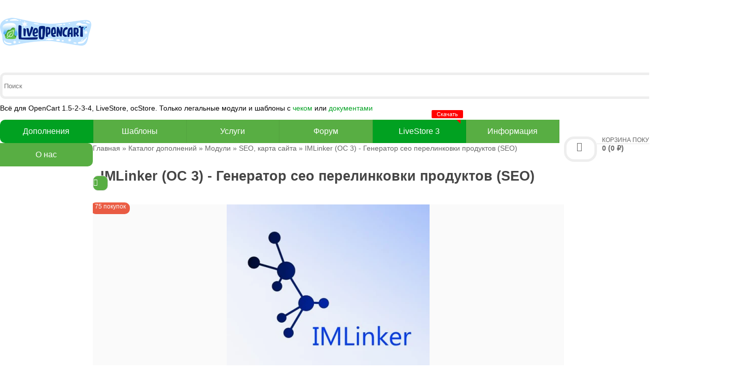

--- FILE ---
content_type: text/html; charset=utf-8
request_url: https://liveopencart.ru/opencart-moduli-shablony/moduli/seo/imlinker-oc-3-generator-seo-perelinkovki-produktov-seo
body_size: 62436
content:
<!DOCTYPE html>
<html dir="ltr" lang="ru">
<head>
<meta name="viewport" content="width=device-width, initial-scale=1, maximum-scale=3" />
<meta charset="UTF-8" />
<script type="text/javascript">
(function(){
  try {
    if (localStorage.getItem('lo_theme') === 'dark') {
      document.documentElement.classList.add('theme-dark');
    }
  } catch (e) {}
})();
</script>
<meta property="og:title" content="IMLinker (OC 3) - Генератор сео перелинковки продуктов (SEO)" >
<meta property="og:type" content="website" >
<meta property="og:locale" content="ru_RU" >
<meta property="og:price:amount" content="2700" >
<meta property="og:price:currency" content="RUB" >
<meta property="product:price:amount" content="2700" >
<meta property="product:price:currency" content="RUB" >
<meta property="og:description" content="Позволяет генерировать перелинковку между товарами с учетом фильтров и других параметров." >
<meta property="og:url" content="https://liveopencart.ru/opencart-moduli-shablony/moduli/seo/imlinker-oc-3-generator-seo-perelinkovki-produktov-seo" >
<meta property="og:image" content="https://liveopencart.ru/image/cache/data/products/logo33-400x400no-webp.jpg" >
<meta property="og:image:width" content="400" >
<meta property="og:image:height" content="400" >
<meta property="og:image:type" content="image/jpeg" >
<meta property="og:site_name" content="liveopencart.ru" />

<!-- Twitter Cards -->
<meta name="twitter:card" content="summary" >
<meta name="twitter:title" content="IMLinker (OC 3) - Генератор сео перелинковки продуктов (SEO)" />
<meta name="twitter:description" content="Позволяет генерировать перелинковку между товарами с учетом фильтров и других параметров." />
<meta name="twitter:image" content="https://liveopencart.ru/image/cache/data/products/logo33-400x400no-webp.jpg" />

<!-- Schema.org JSON-LD -->
<script type="application/ld+json">
{
  "@context": "https://schema.org",
  "@graph": [
    {
      "@type": "WebSite",
      "name": "liveopencart.ru",
      "url": "https://liveopencart.ru/",
      "potentialAction": {
        "@type": "SearchAction",
        "target": "https://liveopencart.ru/index.php?route=product/search&search={search_term_string}",
        "query-input": "required name=search_term_string"
      }
    },
    {
      "@type": "Organization",
      "name": "liveopencart.ru",
      "url": "https://liveopencart.ru/",
      "logo": "https://liveopencart.ru/image/data/livelogw.png",
      "sameAs": [
        "https://t.me/liveopencart",
        "https://vk.com/liveopencart"
      ]
    }
  ]
}
</script>

<title>
IMLinker (OC 3) - Генератор сео перелинковки продуктов (SEO) OpenCart (ОпенКарт) и ocStore	
</title>
<base href="https://liveopencart.ru/" />
<link rel="alternate" hreflang="ru" href="https://liveopencart.ru/opencart-moduli-shablony/moduli/seo/imlinker-oc-3-generator-seo-perelinkovki-produktov-seo">
<link rel="alternate" hreflang="en-gb" href="https://liveopencart.ru/en/opencart-moduli-shablony/moduli/seo/imlinker-oc-3-generator-seo-perelinkovki-produktov-seo">
<link rel="alternate" hreflang="kk" href="https://liveopencart.ru/kk/opencart-moduli-shablony/moduli/seo/imlinker-oc-3-generator-seo-perelinkovki-produktov-seo">
<link rel="alternate" hreflang="uk" href="https://liveopencart.ru/uk/opencart-moduli-shablony/moduli/seo/imlinker-oc-3-generator-seo-perelinkovki-produktov-seo">
<link rel="alternate" hreflang="x-default" href="https://liveopencart.ru/opencart-moduli-shablony/moduli/seo/imlinker-oc-3-generator-seo-perelinkovki-produktov-seo"><meta name="description" content="Позволяет генерировать перелинковку между товарами с учетом фильтров и других параметров. " />

<link href="https://liveopencart.ru/image/data/LogoLOfav.png" rel="icon" />
<link href="https://liveopencart.ru/opencart-moduli-shablony/moduli/seo/imlinker-oc-3-generator-seo-perelinkovki-produktov-seo" rel="canonical" />

<link href="catalog/view/javascript/dist/css/bootstrap.min.css" rel="stylesheet" media="screen" />

<link href="catalog/view/javascript/font-awesome/css/font-awesome.min.css" rel="stylesheet" type="text/css" />

<link rel="stylesheet" type="text/css" href="catalog/view/javascript/sceditor/themes/square.min.css" media="screen" />

<link href="image/cache/all-combined.071726093f1bab8532165857a5959aa2.css" rel="stylesheet" media="screen" />

<link href="catalog/view/theme/julytheme/stylesheet/dark.css" rel="stylesheet" media="screen" />

<link rel="apple-touch-icon" sizes="180x180" href="/apple-touch-icon-180x180.png" />
<script type="text/javascript" src="catalog/view/javascript/jquery/jquery-1.7.1.min.js"></script>
<script type="text/javascript" src="catalog/view/javascript/jquery/ui/jquery-ui-1.8.16.custom.min.js"></script>

<script type="text/javascript" src="image/cache/all-combined.e1261eb7ba4e1073bb5f3aef8404f3ec.js"></script>

<script src="catalog/view/javascript/dist/js/bootstrap.min.js"></script>

<script type="text/javascript" src="catalog/view/javascript/sceditor/jquery.sceditor.bbcode.min.js"></script>
<script type="text/javascript" src="catalog/view/javascript/sceditor/ru.js"></script>
<script type="text/javascript" src="catalog/view/javascript/sceditor/sceditor_custom_commands.js"></script>
<link href="/catalog/view/theme/font/opensans-regular.woff2" rel="preload" as="font" type="font/woff2" crossorigin />

<meta name="theme-color" content="#58AE43"/>
</head>
<body>

<input type="hidden" value="3" id="asrsym" />
			
<div id="container">
<div id="header" class="default">
	<div class="container">
		<div class="row">
<div class="topinfo topinfosearch col-sm-12 col-md-2 col-xs-2">
      <div id="logo">
              <a href="https://liveopencart.ru/">
          <picture>
            <source media="(max-width: 767px)" srcset="image/data/logom.png">
            <img src="https://liveopencart.ru/image/data/livelogw.png" title="liveopencart.ru" alt="liveopencart.ru">
          </picture>
        </a>
          </div>
  </div>


     <div class=" topinfo cap-center col-sm-9 col-md-8 col-xs-8 ">
 		 <div id="search">
            <div class="button-search"><i class="fa fa-search"></i></div>
				<input type="text" name="search" placeholder="Поиск" value="" />
            <div class="clear-search"><i class="fa fa-times"></i></div>
             </div>
 			<div class="contactinfo row">
 				<div class="col-md-12">
          Всё для OpenCart 1.5-2-3-4, LiveStore, ocStore. Только легальные модули и шаблоны с <a href="/news_site/novye-vozmozhnosti-oplaty-na-sajte/">чеком</a> или <a href="/news_site/prodazha-modulej-i-shablonov-dlja-juridicheskih-organizatsij/">документами</a> 			</div></div>    
    </div>
  <div class="topinfo col-sm-3 col-md-2 col-xs-2"> 
      <div id="cart">
  <div class="heading">
    <a title="Корзина покупок">
    <div></div> 
    <h4>Корзина покупок</h4>
     <span id="cart-top-fixed" style="display:none;"><i class="fa fa-check"></i></span>
     <span id="cart-total">0 (0 ₽)</span> 
    </a></div>
  <div class="content">
        <div class="empty">Ваша корзина пока пуста,<br> надо срочно сюда<br> что-нибудь добавить</div>
      </div>
</div>    </div>
    </div>
</div>
<div class="menufix">
	<div class="container">
		<div id="mobile-header">
			<div id="responsive-menu-button"><i class="fa fa-bars"></i> Меню</div>

		</div>
		<div id="navigation">
			<div id="menu" class="nav july_menu_container"><span class="close"></span>
    <ul>
 
   
          

	    
	       
    <li class="md-7 jul-li "  style="background-color:#01A121;" > 
     
     	    <a href="https://liveopencart.ru/opencart-moduli-shablony/moduli/">
	                  
        <span class="jl-text menu-span" style="color:#FFFFFF;" >Дополнения</span>
      </a>
 
       
		            
          
          
          
                    
          
          
                    
          
           
          <!--category-->
          <span class="arrow"></span>
         <div class="submenu first drop-right">

		            
          <ul class="allcategory-sub">
                                        
          <li><a href="https://liveopencart.ru/opencart-moduli-shablony/moduli/oplata/">Оплата</a>
             
                            
             </li>
           
            
		                       
          <li><a href="https://liveopencart.ru/opencart-moduli-shablony/moduli/dostavka/">Доставка</a>
             
                            
             </li>
           
            
		                       
          <li><a href="https://liveopencart.ru/opencart-moduli-shablony/moduli/adminka/">Админка</a>
             
                            
             </li>
           
            
		                       
          <li><a href="https://liveopencart.ru/opencart-moduli-shablony/moduli/vneshniy-vid/">Внешний вид</a>
             
                            
             </li>
           
            
		                       
          <li><a href="https://liveopencart.ru/opencart-moduli-shablony/moduli/zakaz/">Заказ, корзина</a>
             
                            
             </li>
           
            
		                       
          <li><a href="https://liveopencart.ru/opencart-moduli-shablony/moduli/novosti-stati/">Новости, статьи, блоги</a>
             
                            
             </li>
           
            
		                       
          <li><a href="https://liveopencart.ru/opencart-moduli-shablony/moduli/obmen-dannyimi/">Обмен данными</a>
             
                            
             </li>
           
            
		                       
          <li><a href="https://liveopencart.ru/opencart-moduli-shablony/moduli/sotsialnyie-seti/">Социальные сети, отзывы</a>
             
                            
             </li>
           
            
		                       
          <li><a href="https://liveopencart.ru/opencart-moduli-shablony/moduli/uchet-v-zakaze/">Учет в заказе</a>
             
                            
             </li>
           
            
		                       
          <li><a href="https://liveopencart.ru/opencart-moduli-shablony/moduli/seo/">SEO, карта сайта</a>
             
                            
             </li>
           
            
		                       
          <li><a href="https://liveopencart.ru/opencart-moduli-shablony/moduli/tsenyi/">Цены, скидки, акции</a>
             
                            
             </li>
           
            
		                       
          <li><a href="https://liveopencart.ru/opencart-moduli-shablony/moduli/poisk/">Поиск</a>
             
                            
             </li>
           
            
		                       
          <li><a href="https://liveopencart.ru/opencart-moduli-shablony/moduli/opcii/">Опции</a>
             
                            
             </li>
           
            
		                       
          <li><a href="https://liveopencart.ru/opencart-moduli-shablony/moduli/mail-sms/">Письма, почта, sms</a>
             
                            
             </li>
           
            
		                       
          <li><a href="https://liveopencart.ru/opencart-moduli-shablony/moduli/filtryi/">Фильтры</a>
             
                            
             </li>
           
            
		                       
          <li><a href="https://liveopencart.ru/opencart-moduli-shablony/moduli/otchety/">Отчеты</a>
             
                            
             </li>
           
            
		                       
          <li><a href="https://liveopencart.ru/opencart-moduli-shablony/moduli/bekapy/">Бэкапы, безопасность</a>
             
                            
             </li>
           
            
		                       
          <li><a href="https://liveopencart.ru/opencart-moduli-shablony/moduli/prochee/">Прочие</a>
             
                            
             </li>
           
            
		               </ul> 
           
              
            
		  
                     
            </div>
               
             
             
          
                     
                   

</li>

      
    <li class="md-7 jul-li "  style="background-color:#58AE43;" > 
     
     	    <a href="https://liveopencart.ru/opencart-moduli-shablony/shablonyi/">
	                  
        <span class="jl-text menu-span" style="color:#FFFFFF;" >Шаблоны</span>
      </a>
 
       
		            
          
          
          
                    
          
          
                    
          
           
            
             
             
          
                     
                   

</li>

      
    <li class="md-7 jul-li "  style="background-color:#58AE43;" > 
     
     	    <a href="/opencart-moduli-shablony/uslugi/">
	                  
        <span class="jl-text menu-span" style="color:#FFFFFF;" >Услуги</span>
      </a>
 
       
		            
          
          
          
                    
          
          
                    
          
           
            
             
             
          
                     
                   

</li>

      
    <li class="md-7 jul-li "  style="background-color:#58AE43;" > 
     
             <a href="https://forum.liveopencart.ru" target=_blank>
	                  
        <span class="jl-text menu-span" style="color:#FFFFFF;" >Форум</span>
      </a>
 
       
		            
          
          
          
                    
          
          
                    
          
           
            
             
             
          
                     
                   

</li>

      
    <li class="md-7 jul-li "  style="background-color:#01A121;" > 
     
     	    <a href="https://liveopencart.ru/news_site/opencart/">
	                  
        <span class="jl-text menu-span" style="color:#FFFFFF;" >LiveStore 3</span>
      </a>
 
       
		            
          
          
          
                    
          
          
                    
          
           
            
             
             
          
                     
                   

</li>

      
    <li class="md-7 jul-li "  style="background-color:#58AE43;" > 
     
     	    <a >
	                  
        <span class="jl-text menu-span" style="color:#FFFFFF;" >Информация</span>
      </a>
 
       
		            
          
          
          
                    
          
          
                    
          
           
            
             
             
          
                     
            <!--custom html-->
           <span class="arrow"></span>
            <div class="submenu first drop-right">
            <ul>
<li><a href="/news_site/">Новости</a></li>
<li><a href="/news_site/opencart/">Скачать Opencart</a></li>
<li><a href="/tips/">Статьи и советы</a></li>
<li><a href="/oplata-na-sajte/">Оплата</a></li>
<li><a href="/docs-opencart3/">Справочник по Opencart 3</a></li>
<li><a href="/news_site/prodazha-modulej-i-shablonov-dlja-juridicheskih-organizatsij/">Юридическим лицам</a></li>
<li><a href="/shipping-and-payment/">Защита информации, возвраты, правила</a></li>
<li><a href="/edo/">Электронный документооборот</a></li>
<li><a href="/privacy/">Обработка персональных данных</a></li>
<li><a href="/warez/">Проверка на легальность и что такое варез</a></li>
<li><a href="/video/">Видео-уроки</a></li>
<li><a href="news_site/perenos-pokupok-s-drugih-sajtov/">Перенос покупок с других сайтов</a></li>
</ul></div>
                   

</li>

      
    <li class="md-7 jul-li "  style="background-color:#58AE43;" > 
     
     	    <a >
	                  
        <span class="jl-text menu-span" style="color:#FFFFFF;" >О нас</span>
      </a>
 
       
		            
          
          
          
                    
          
          
                    
          
           
            
             
             
          
                     
            <!--custom html-->
           <span class="arrow"></span>
            <div class="submenu first drop-right">
            <ul>
<li><a href="/for-buyers/">О нас и отзывы</a></li>
<li><a href="/for-sellers/">Разработчикам</a></li>
<li><a href="https://t.me/joinchat/VDD0GZrr79IxYzAy" target=new>Telegram чат об Opencart</a></li>
<li><a href="/contact-us/">Наши контакты</a></li>
</ul></div>
                   

</li>


      </ul>
  </div>
  </div>
  </div>
<div id="notification"></div>
</div>
</div>

  <div id="topcontent-header"></div>
<div class="container"> 
<div id="content">
	<div class="breadcrumb">
					<a href="https://liveopencart.ru/">Главная</a> 					 &raquo; <a href="https://liveopencart.ru/opencart-moduli-shablony/">Каталог дополнений</a> 					 &raquo; <a href="https://liveopencart.ru/opencart-moduli-shablony/moduli/">Модули</a> 					 &raquo; <a href="https://liveopencart.ru/opencart-moduli-shablony/moduli/seo/">SEO, карта сайта</a> 					 &raquo; IMLinker (OC 3) - Генератор сео перелинковки продуктов (SEO)			</div>
		<div class="box-content-page">
		<div class="product-info row">
			<h1>IMLinker (OC 3) - Генератор сео перелинковки продуктов (SEO)</h1>
			

		
		<!-- Schema.org Product structured data -->
		<script type="application/ld+json">
		{
			"@context": "https://schema.org/",
			"@type": "Product",
			"name": "IMLinker (OC 3) - Генератор сео перелинковки продуктов (SEO)",
							"description": "До нормализации ситуации модули продаются только в РФ и дружественных странах. Как ситуация нормализуется, продажи и техническая поддержка восстановятся. Не касается ХО, ЗО, ЛНР, ДНР, так как это часть РФ. Обращаю ваше внимание, что в моих модулях нет каких-то &quot;вшитых гадостей&quot;. Ключи не требуют подключения к интернету. Поэтому у тех, кто приобрел модуль ранее, проблем с лицензией (и т.п.) не возникнет. ------------------------------------------------------------------------------------------------- Уникальная возможность! IMSeoImpressivePack (OC 3) - прокачай свой Магазин в SEO! :) Пакет включает: 1. IMGeneratorSeo (OC 3) - Генератор сео текстов и описаний продуктов (синонимайз), 2. IMLinker (OC 3) - Генератор сео перелинковки продуктов (SEO), 3. IMSeoUrl (OC 3) -  Генератор сео URL (ЧПУ) И бонусом IMSmartyTag (OC 3) - Генератор тегов/меток для продуктов. Успей ухватить крутые партсы! По версии моей котейки :) ------------------------------------------------------------------------------------------------- IMLinker (OC 3) - Генератор сео перелинковки продуктов (SEO) Версию для OpenCart 1.5 (ocStore) можно найти тут https://liveopencart.ru/opencart-moduli-shablony/moduli/seo/imlinker-1-5-generator-seo-perelinkovki-produktov-seo Версию для OpenCart 2.0 - 2.2 (ocStore) можно найти тут https://liveopencart.ru/opencart-moduli-shablony/moduli/seo/imlinker-generator-seo-perelinkovki-produktov-seo Версию для OpenCart 2.3 (ocStore) можно найти тут https://liveopencart.ru/opencart-moduli-shablony/moduli/seo/imlinker-oc-2-3-generator-seo-perelinkovki-produktov-seo Перелинковка полезна в любых веб-ресурсах. Она способствует поднятию веса страниц, лучшему вхождению страниц в индекс (особенно актуально для товаров, так как обычно у них небольшие и зачастую очень схожие тексты), является одним из факторов для определения места в поисковой выдаче (сео) и, конечно же, благоприятно влияет на поведенческие факторы потенциальных покупателей. IMLinker представляет собой мощный seo инструмент для быстрого создания перелинковки продуктов вашего интернет-магазина без особых усилий. Описания методов чуть ниже. Модуль предусматривает 10 дополнительных таблиц для хранения перелинковок. А так же возможность их вывода через модули IMLinker (аналогично рекомендуемым и тому подобным). Так что вы сможете перлинковать товары удобным для вас методом, а затем вывести их в карточке товара. Тестировалось в стандартном шаблоне и UniShop2. Примечание: Адаптация отображения под вашу тему не входит в стоимость модуля. Отображение тестировалось для стандартной темы опенкарт. Кроме того, модуль позволяет сохранять односторонние связи перелинковки. По умолчанию в опенкарте если вы указали какой-то товар в рекомендуемых, то текущий товар также добавляется к добавляемому (Если в товаре А указали товар Б, то и в товаре Б появится товар А). Модуль IMLinker позволяет задавать «нужно ли делать обратную перелинковку или нет», что особенно удобно в ситуации, когда другой товар является сопутствующим (дополнительным к основному). Если для перелинковки вам нужно что-то более лёгкое и быстрое для внедрения, то также существует модуль IMAutoLinker (OC 3) - Авто рекомендуемые товары. Хотите ещё как-то увеличить продажи? Тогда вы можете вывести рекомендуемые товары в корзине с помощью модуля IMUpsale (OC 3) - Повышение продаж. Демо OpenCart 3 (demo / demo) Ссылка админка- http://oc3020rs.im-cloud.ru/admin/index.php?route=extension/module/IMLinker (В демо 11 000 товаров. Хостинг простой и не быстрый. Поэтому лучше используйте отдельные категории.) Ссылка админка (модуль отображения) - http://oc3020rs.im-cloud.ru/admin/index.php?route=extension/module/IMLinker_modules&amp;module_id=32 Отображение в магазине можно посмотреть в любом товаре - http://oc3020rs.im-cloud.ru. Статьи про модуль: 1. Перелинковка товаров внутри интернет-магазинов - стоит ли использовать кольца 2. Внутренняя SEO перелинковка в интернет-магазине — чего не стоит делать 3. Решаем две стандартные задачи интернет-магазинов с помощью IMLinker 4. Как быстро заполнить рекомендуемые в товарах с IMLinker? Метод «Кольца продуктов» Данный метод позволяет организовать множественные кольцевые перелинковки продуктов за счет генерации связок в модуле «Рекомендуемые товары». Если коротко, то суть метода в том, чтобы быстро создать большое количество колец и тем самым неплохо поднять вес страниц, загнать продукты в выдачу, повысить поведенческие факторы. В ручном варианте такое можно сделать только если у вас несколько товаров. Если их хотя бы больше 20-50, то времени на это вы потратите очень много. Что позволяет получить этот метод: 1. Организовать перелинковку товаров. Особенно актуально для магазинов, где вообще нет перелинковки между товарами (блок рекомендуемый пустой). Например, в магазинах, где товар импортирован с других торговых площадок. 2. Повышение минимального количества внутренних ссылок на каждый товар. Если на товар ссылается всего одна страница (из категории), то такой товар будет плохо набирать вес и с точки зрения поисковых систем будет маловажным при большом количестве страниц. 3. Кольцевая перелинковка способствует равномерному распределению веса и его повышению, за счет циркулирования переданного ранее веса. Кроме того, вес полученный отдельными страницами из внешних источников будет лучше передаваться на другие страницы. Помните, что вес страницы не уменьшается, а только увеличивается. И чем быстрее он будет увеличиваться, тем лучше страница выглядит в глазах поисковиков. 4. Так как колец создается много, то выпадение одного товара из индекса не приведет к исчезновению кольца. 5. Возможность формировать однотипные группы товаров по сложным условиям. Например, сгруппировать компьютеры определенных производителей, у которых 4 ядра в процессоре, есть возможность добавить 8Гб оперативной памяти и разные корпуса в комплект. Или, например, просто сгруппировать однотипные товары по цвету. Отдельно отмечу параметр &quot;Как использовать Фильтр Категорий при перелинковке?&quot;. Важно учитывать, что в каждом случае будет своё уникальное поведение 1. Смешивать товары из разных категорий (Объединять) Товары разных категорий будут объединены для создания перелинковки. Скажем, выбрали две категории Компьютеры и Холодильники. Товары обеих категорий будут вместе перелинкованы. 2. По отдельности перелинковывать каждую выбранную категорию Генерация будет запускаться отдельно для каждой выбранной категории (как будто вы создали одинаковые шаблоны и в них указали по одной категории). К примеру, вы выбрали категории Компьютеры и Ноутбуки. Соответственно, отдельно выполняется перелинковка для Компьютеров и отдельно для Ноутбуков 3. Перелинковывать каждую найденную категорию без подкатегорий по отдельности Вычисляется общий список категорий, затем находятся те, у которых нет подкатегорий, и каждая такая категория перелинковывается по отдельности. К примеру, выбрали категорию Компьютер, у которой подкатегории Персональные, Сборки, Мини и Серверные. В настройках включили &quot;Включая подкатегории&quot;. В результате 5 категорий: Компьютер, Персональные, Сборки, Мини и Серверные. Но без подкатегорий только последние 4. Для них и будет по отдельности выполнена перелинковка (Отдельно для Персональные, отдельно для Сборки и т.д.). 4. Перелинковать все возможные категории без подкатегорий по отдельности Фильтр категорий никак не повлияет (кроме статуса категории), так как будут перелинковываться все возможные категории без подкатегорий по отдельности. ВАЖНО! Если вы выбрали 2 или 3 вариант, то должны быть заполнены категории. Если список будет пуст, то перелинковка не будет осуществляться. В основе подхода лежит один из моих бесплатных модулей для Joomla. Вот ссылка: https://ida-freewares.ru/mnozhestvennaya-koltsevaya-perelinkovka-materialov-kategorii-v-joomla-2-5.html Там же можно почитать про некоторые важные аспекты. Метод «Группа-Группа» Метод позволяет перелинковывать разные Группы товаров между собой, что особенно удобно в ситуациях, когда одни товары являются сопутствующими к другим, ну или просто вместе хорошо продаются. Что представляет собой группа? По аналогии с методом Колец, существует много разных фильтров для каждой из групп (Группа А и Группа Б). Как происходит генерация? Товары сортируются в соответствии с настройками и им присваивается номер (по возрастанию в соответствии с сортировкой). Затем берётся значение «Максимальное количество» и ищутся ближайшие товары от номера. Скажем, было 8 товаров и номер у товара 51. В таком случае подходящие номера из второй группы это 47-55 (будут взяты с 47 по 54, так как это 8 товаров, если какой-то товар совпадает по id, т.е. одинаковый товар, то запас в виде 55 номера). Если товаров в начале или в конце не хватает, то берутся ближайшие по номеру. Скажем, максимальное количество 5 (Группа А получатель, Группа Б источник), тогда для товара с номером 1 в Группе А будут взяты товары с 1-го по 5-й из Группы Б (если существует совпадение по id, то вместо такого товара будет взят 6-й). Сами типы действия (модификаторы) 1. &lt;&lt;&lt; - Означает, что элементы Группы Б (с учётом фильтров) будут добавлены к элементам Группы А (с учётом фильтров и настроек). 2. &gt;&gt;&gt; - Аналогично предыдущему, только в обратном направлении. 3. &lt;=&gt; - Означает, что будут применены операции 1 и 2. Учитывайте, что это реально две разные операции. Важно это потому, что размеры Групп А и Б могут отличаться. Например, в Группе А может быть 10 товаров, а в Группе Б может быть 100 товаров. 4. =X= - Означает, что любые связи между этими элементами будут удалены в соответствии с полем &quot;Тип очистки&quot;: Прямые связи между группами и Полная очистка. Несколько слов про то, как происходит очистка в тех случаях, если используется кнопка «Очистить» в интерфейсе для данного типа шаблона или же при вызове из схемы. При запуске очистки, модификаторы (тип действия) не применяются, выполняется операция =X=. Учитывайте, что очистка происходит в соответствии с полем &quot;Тип очистки&quot;: Прямые связи между группами и Полная очистка. Важные моменты: 1. Учитывайте, что данное действие достаточно медленное. В небольшом тестовом сервере перелинковка 8500 товаров с 8500 товаров в обе стороны потребовала порядка 70 секунд. Поэтому либо компонуйте небольшие группы, либо необходимо увеличивать лимит ожидания выполнения php (max_execution_time). Метод «Группа-Точка» Метод позволяет добавлять целым группам товаров отдельные товары и наоборот. Что представляет собой группа? По аналогии с методом Колец, в закладке можно указывать много разных фильтров. Это и представляет собой группу. Например, товары из нескольких категорий от такого-то производителя, у которых атрибут цвет Синий. Что представляют собой Точки? Это все те товары, которые задаются в поле «Отдельные товары». Как происходит генерация? В области «Настройки Группа-Точка» в поле «Тип действия» задается то, каким образом должны быть слинкованы товары. Например, если заметили, что Чай чаще всего продается вместе с обычным Сахаром, то добавив сахар в рекомендуемые к Чаю, вы можете увеличить среднюю стоимость заказа. Еще пример. Это так же может быть полезным, когда вам необходимо реализовать какой-либо скопившийся товар. Грубо говоря, если Пластиковые елочки плохо продаются, то, гармонично расставив их, вы привлечете к ним внимание (вероятность продажи повысится). Это уже не говоря про сео. Например, перетекание веса в карточки отдельных товаров или наоборот от страницы товара с большим весом в небольшие группы товаров. Сами типы действия (модификаторы) 1. &lt;&lt;&lt; - Означает, что каждый элемент Группы (с учетом всех фильтров) будет ссылаться на все элементы Отдельные товары (будут отображаться в рекомендуемых). Например, вы указали категорию «Компьютеры», а в поле «Отдельные товары» выбрали Пылесос и Молоко. Это значит, что у всех товаров из категории «Компьютеры» будут отображаться Пылесос и Молоко (при условии, что ваш шаблон поддерживает стандартный вывод рекомендованных продуктов). 2. &gt;&gt;&gt; - Аналогично предыдущему, только в обратном направлении. 3. &lt;=&gt; - Означает что все элементы будут ссылаться друг на друга (т.е. 1 и 2 операции). 4. =X= - Означает, что любые связи между этими элементами будут удалены. Несколько слов про то, как происходит очистка (если использовать кнопку «Очистить» в интерфейсе для данного типа шаблона или же при вызове из схемы). При запуске очистки, модификаторы (тип действия) не применяются. Будут очищены все связи между Группой и отдельными товарами (т.е. применится операция =X=). Метод «Точка-точка» Данный метод позволяет производить точечные модификации перелинковки продуктов, что нередко требуется для целей сео продвижении и повышения продаж. Кроме того, такой метод избавляет вас от необходимости каждый раз после генерации колец проводить ручные правки в товарах. При этом вы можете указать не только наборы продуктов, но и задавать тип действия (связать в одну сторону, связать друг с другом, удалить все ссылки между указанными наборами). Сами типы действия (модификаторы) 1. &lt;&lt;&lt; - Означает, что каждый элемент левого списка будет ссылаться на все элементы правого списка (у него будут отображаться в рекомендуемых все элементы из правого списка). Например, вы указали в левом списке Товар 1 и 2, а в правом списке Товары 3, 4 и 5. В результате, после запуска генерации в карточке Товаров 1 и 2 будут отображаться Товары 3, 4 и 5 (при условии, что ваш шаблон поддерживает стандартный вывод рекомендованных продуктов).  2. &gt;&gt;&gt; - Аналогично предыдущему, только в обратном направлении.  3. &lt;=&gt; - Означает что все элементы будут ссылаться друг на друга (т.е. 1 и 2 операции).  4. =X= - Означает, что любые связи между этими элементами будут удалены. Несколько слов про то, как происходит очистка (если использовать кнопку «Очистить» в интерфейсе для данного типа шаблона или же при вызове из схемы). При запуске очистки, модификаторы (тип действия) не применяются. Будут очищены все связи между левой и правой частью (т.е. применится операция =X=). Настройка генерации по Cron Cron — это универсальный инструмент, который позволяет избавляться от рутинной и скучной необходимости вручную щелкать кнопки интерфейса. Поэтому в модуле он так же поддерживается. Для этого в модуле существует специальный метод в контроллере фронта, который можно вызывать через wget, указав при этом секретный ключ и идентификатор шаблона генерации или же схемы (если что-то не указано или указаны некорректные параметры, то ничего не происходит). Как настроить генерацию сео перелинковки по Cron: 1. Откройте модуль 2. Перейдите во вкладку «Настройки» 3. Укажите секретный ключ в соответствующем поле (желательно цифро-буквенную комбинацию минимум из 20-30 символов). Тут важно понимать, что ключ не может быть пустым. В таком случае генерация попросту не будет запускаться 4. Сохраните настройки. Если вы использовали сохранение с перезагрукой, то снова откройте вкладку «Настройки» 5. Теперь, выбирайте шаблон или схему из выпадающего списка «Выберите шаблон или схему». Чуть ниже в поле будет динамически генерироваться необходимая ссылка  6. Сохраните ссылку и укажите в cron вызов через wget 7. Повторяйте пункт 5-6 для всех нужных вам шаблонов Более подробно о том, как корректно вызывать cron написано у каждого провайдера (иногда бывают отличительные особенности), но обычно это выглядит так: wget -q -O- [ссылка] &gt; /dev/null 2&gt;&amp;1 где [ссылка] – это как раз та ссылка, которая генерируется во вкладке «Настройки». Помните, что в один момент времени может быть запущена всего одна генерация (техническое ограничение). Поэтому, настраиваете задания в cron с запасом по времени. Секретный ключ можно менять сколько угодно раз, но важно помнить, что хранится только актуальный ключ. Поэтому если вы изменили секретный ключ, то ранее сохраненные ссылки (или указанные в cron) не будут приводить к запуску генерации. Помните, что скрипт выполняется при помощи обычного запроса wget (т. е. аналогично тому, как открыть страницу в браузере). Так что, если при генерации скрипту не хватает времени, то необходимо либо разбить схему на более мелкие схемы, либо увеличить время выполнения клиентского запроса в php. Вкладка «Схема» На данной вкладке вы можете создать схему генерации. Созданные схемы значительно упрощает процесс повторной генерации, а так же позволяют группировать мелкие кольца для простоты понимания. К примеру, схема «Все мониторы», внутри которой добавлены все кольца по атрибуту диагональ. Так, что теперь для перелинковки 21,24 и так далее мониторов в отдельные кольца, вам достаточно будет запускать генерацию по схеме. Примеры использования для начинающих Вариант 1. Если у вас разношерстный слабосвязанный товар (продаете все, что можно) и у вас не выставлены рекомендуемые товары 1. Смотрите верстку с рекомендуемыми товарами. Определяетесь с количеством ссылок. К примеру, допустим 8 ссылок выглядит нормально (2 линии по 4 товара). 2. В случае 8 ссылок, ставите в модуле по 4 для &quot;до&quot; и &quot;после&quot; (внизу) 3. Определяетесь с порядком следования. Выбираете сортировку либо идентификатор, либо производитель-идентификатор, в зависимости от того, как на вашем сайте ведут себя ваши покупатели. К примеру, если народ больше тяготеет к просмотрам и покупкам в рамках одного производителя, то выбираете &quot;производитель-идентификатор&quot;, в противном случае просто &quot;Идентификатор&quot;. 4. Последовательно выполняете следующие шаги.  4.1. Снимаете выбор со всех категорий. Выбираете одну категорию, называете с ее именем шаблон и сохраняете его (на случай, когда товар добавиться или убавиться, чтобы быстро перегенерировать ссылки).  Важный момент, если у вас есть смежные категории, где продукты одновременно находятся, то так же выбирайте смежные категории. В простом варианте, в принципе, можно и без этого обойтись. 4.2. Нажимаете кнопку генерировать. 4.3. Если остались категории, для которых не делали генерацию, то переходите к пункту 4.1. Задача рутинная, но за 5-20 минут щелканья мышкой вы можете быстро создать кольца, на которые ушло бы в десятки раз больше времени. Главное не абсолютизируйте, идеальная схема линковки это отлично, но ее нужно уметь построить. Учитывайте, что метод не является панацеей и нужно учитывать прочие сео аспекты, такие как относительная уникальность текста. Например, хотя бы пройтись генератором, например, моим IMGeneratorSeo (https://liveopencart.ru/opencart-moduli-shablony/moduli/seo/imgeneratorseo-oc-3-generator-seo-tekstov-i-opisaniy-produktov-sinonimayz) Особенности Важно! При использовании фильтра по атрибутам, пустые поля так же принимаются как фильтрующие. Это обусловлено тем, что OpenCart (ocStore) позволяет создавать пустые атрибуты. Если же вам нужно задать диапазон, то его необходимо указать через ===. К примеру, диапазон от 10 до 100 будет выглядеть так 10 === 100. Важно! При использовании фильтра по опциям, можно задавать только селективные опции (выпадающие списки, чекбоксы и прочее, где есть возможность задавать выбор из фиксированного списка значений для товара). «Фильтр по фильтрам» применяется только к товарам (категории не фильтруются) В методе «Точка-точка» - линкуются указанные продукты (какие бы настройки у них не были) Учтите, что перезапись (очистка) в IMLinker означает, что перезаписываются (очищаются) связи только для тех продуктов, которые попали в выборку с учетом фильтра, для остальных связи остаются. Если не выбраны отдельные категории или производители, то считается, что данный фильтр не применяется. К примеру, не выбран ни одной категории, поиск будет идти по всем категориям. Если же категории выбраны, то поиск будет идти по выбранным. В один момент времени может быть запущена только одна генерация Секретный ключ необходимо сохранять, прежде, чем его использовать (так же учитывайте, что если установить другой ключ, то предыдущие ссылки будут некорректными и генерация не запустится) Если в схеме или cron используется идентификатор шаблона линковки, который был удален, то модуль их игнорирует. Однако, при загрузке шаблона в настройках схемы можно увидеть пустую строчку в таблице (технически это никак не влияет). Требуется, чтобы в настройках сайта было выставлено mbstring.func_overload 0. Если вы не знаете как это сделать , то уточните в вашем хостинге. В большинстве случаев по умолчанию это значение 0 (вам, как клиенту, ничего не нужно делать), но в некоторых хостингах выставляют значение 2. Это актуально в тех случаях, если у вас возникли проблемы с ключами и активацией модуля. Все полностью на ajax. Требуется boostrap и jquery Установка, следующие версии и использование 0. Сделайте бэкап сайта 1. Распакуйте архив и скопируйте в корень сайта каталоги admin, catalog и system. 2. Откройте админку и установите модули IMLinker (если это следующая версия, то переустановите), чтобы создались необходимые таблицы и т.д. 3. Установите модификаторы imlinker_menu_fast_link.ocmod.zip и imlinker_product_related.ocmod.zip, imlinker_featured.ocmod.zip 4. Обновите модификаторы и почистите кэш твига 5. Пользуйтесь Лицензия и использование Сделано для версий OpenCart 3.0.1.1, 3.0.2.0, 3.0.3.0, 3.0.3.1-3.0.4.0, ocStore 3.0.2.0, 3.0.3.7 Лицензия распространяется только для одного сайта (одного интернет-магазина). Т.е. 1 домен + все поддомены = 1 оплата. Лицензия не выписывается для TLD и прочих доменов, которые подразумевают, что пользователи могут создавать поддомены. Например, нельзя в качестве домена указать RU или COM.RU. Лицензия для тестового домена выписывается только в том случае, когда видно, что данный тестовый домен не может быть использован для реального сайта (интернет-магазина). Купив модуль, вы автоматически соглашаетесь с текстом лицензии. Модуль имеет принцип распространения &quot;as is&quot; (&quot;Как есть&quot;). Ввод лицензионного ключа необходимо осуществить в течение 5 дней после установки модуля. Лицензионный ключ состоит из двух частей. Ключи необходимо вводить так, как они были присланы, без лишних пробелов и символов. Запрещается несанкционированное использование, копирование, перепродажа, передача модуля третьим лицам, а также иные способы распространения, в том числе в ознакомительных целях. Если у вас русский домен, то необходимо указывать то имя, которое указано в config.php в корне сайта.",
									"image": "https://liveopencart.ru/image/cache/data/products/logo33-400x400_jpg.webp",
									"aggregateRating": {
				"@type": "AggregateRating",
				"ratingValue": "5",
				"reviewCount": "16"
			},
						"offers": {
				"@type": "Offer",
				"url": "https://liveopencart.ru/opencart-moduli-shablony/moduli/seo/imlinker-oc-3-generator-seo-perelinkovki-produktov-seo",
				"priceCurrency": "RUB",
								"price": "2700",
								"availability": "https://schema.org/InStock",
				"seller": {
					"@type": "Organization",
					"name": "devimirochnik"
				}
			}
		}
		</script>
		
						<div class="col-lg-5 col-md-6 col-sm-12 col-xs-12">
											<div class="image">
															<!--stickers-->
								<div class="july-stickers">
																			<div style="background-image:url(https://liveopencart.ru/image/data/stickers/red2.png);" >75 покупок</div>
									 
								</div> 
														<a href="https://liveopencart.ru/image/data/products/logo33.jpg" title="IMLinker (OC 3) - Генератор сео перелинковки продуктов (SEO)" class="lightbox-image">
								<img src="https://liveopencart.ru/image/cache/data/products/logo33-400x400_jpg.webp" title="IMLinker (OC 3) - Генератор сео перелинковки продуктов (SEO)" alt="IMLinker (OC 3) - Генератор сео перелинковки продуктов (SEO)" id="image" data-zoom-image="https://liveopencart.ru/image/cache/data/products/logo33-650x650_jpg.webp" class="product-image-zoom img-responsive" width="400" height="400" />
							</a>
						</div>
																					<div class="image-additional slide carousel" id="image-additional">
																						<div class="carousel-controls jul-slider">
									<a class="left carousel-control jul" href="#image-additional" data-slide="prev"></a>
									<a class="right carousel-control jul" href="#image-additional" data-slide="next"></a>
								</div>
														<div id="image-additional-carousel" class="carousel-inner">
								<!--first item carousel-->
								<div class="item active">
																			<a href="https://liveopencart.ru/image/data/products/logo33.jpg" title="IMLinker (OC 3) - Генератор сео перелинковки продуктов (SEO)" data-zoom-image="https://liveopencart.ru/image/cache/data/products/logo33-650x650_jpg.webp" data-image="https://liveopencart.ru/image/cache/data/products/logo33-400x400_jpg.webp">
											<img loading="lazy" src="https://liveopencart.ru/image/cache/data/products/logo33-74x74_jpg.webp" title="IMLinker (OC 3) - Генератор сео перелинковки продуктов (SEO)" alt="IMLinker (OC 3) - Генератор сео перелинковки продуктов (SEO)" data-zoom-image="https://liveopencart.ru/image/cache/data/products/logo33-650x650_jpg.webp" class="product-image-zoom img-responsive" width="74" height="74">
										</a>
																																							<a href="https://liveopencart.ru/image/data/products/1.adm_mod_list.png" title="IMLinker (OC 3) - Генератор сео перелинковки продуктов (SEO)" class="lightbox-image" data-zoom-image="https://liveopencart.ru/image/cache/data/products/1.adm_mod_list-650x650_png.webp" 
												 
													data-image="https://liveopencart.ru/image/cache/data/products/1.adm_mod_list-400x400_png.webp"
																							>
												<img loading="lazy" src="https://liveopencart.ru/image/cache/data/products/1.adm_mod_list-74x74_png.webp" title="IMLinker (OC 3) - Генератор сео перелинковки продуктов (SEO)" alt="IMLinker (OC 3) - Генератор сео перелинковки продуктов (SEO)" data-zoom-image="https://liveopencart.ru/image/cache/data/products/1.adm_mod_list-650x650_png.webp" class="product-image-zoom img-responsive" width="74" height="74"/>
											</a>
																																								<a href="https://liveopencart.ru/image/data/products/2.adm_mod_mlcp.png" title="IMLinker (OC 3) - Генератор сео перелинковки продуктов (SEO)" class="lightbox-image" data-zoom-image="https://liveopencart.ru/image/cache/data/products/2.adm_mod_mlcp-650x650_png.webp" 
												 
													data-image="https://liveopencart.ru/image/cache/data/products/2.adm_mod_mlcp-400x400_png.webp"
																							>
												<img loading="lazy" src="https://liveopencart.ru/image/cache/data/products/2.adm_mod_mlcp-74x74_png.webp" title="IMLinker (OC 3) - Генератор сео перелинковки продуктов (SEO)" alt="IMLinker (OC 3) - Генератор сео перелинковки продуктов (SEO)" data-zoom-image="https://liveopencart.ru/image/cache/data/products/2.adm_mod_mlcp-650x650_png.webp" class="product-image-zoom img-responsive" width="74" height="74"/>
											</a>
																																								<a href="https://liveopencart.ru/image/data/products/3.adm_mod_gg_1.png" title="IMLinker (OC 3) - Генератор сео перелинковки продуктов (SEO)" class="lightbox-image" data-zoom-image="https://liveopencart.ru/image/cache/data/products/3.adm_mod_gg_1-650x650_png.webp" 
												 
													data-image="https://liveopencart.ru/image/cache/data/products/3.adm_mod_gg_1-400x400_png.webp"
																							>
												<img loading="lazy" src="https://liveopencart.ru/image/cache/data/products/3.adm_mod_gg_1-74x74_png.webp" title="IMLinker (OC 3) - Генератор сео перелинковки продуктов (SEO)" alt="IMLinker (OC 3) - Генератор сео перелинковки продуктов (SEO)" data-zoom-image="https://liveopencart.ru/image/cache/data/products/3.adm_mod_gg_1-650x650_png.webp" class="product-image-zoom img-responsive" width="74" height="74"/>
											</a>
																																								<a href="https://liveopencart.ru/image/data/products/4.adm_mod_gg_2.png" title="IMLinker (OC 3) - Генератор сео перелинковки продуктов (SEO)" class="lightbox-image" data-zoom-image="https://liveopencart.ru/image/cache/data/products/4.adm_mod_gg_2-650x650_png.webp" 
												 
													data-image="https://liveopencart.ru/image/cache/data/products/4.adm_mod_gg_2-400x400_png.webp"
																							>
												<img loading="lazy" src="https://liveopencart.ru/image/cache/data/products/4.adm_mod_gg_2-74x74_png.webp" title="IMLinker (OC 3) - Генератор сео перелинковки продуктов (SEO)" alt="IMLinker (OC 3) - Генератор сео перелинковки продуктов (SEO)" data-zoom-image="https://liveopencart.ru/image/cache/data/products/4.adm_mod_gg_2-650x650_png.webp" class="product-image-zoom img-responsive" width="74" height="74"/>
											</a>
																											</div>
								<!--end first item carousel-->
																	<div class="item">
																																	<a href="https://liveopencart.ru/image/data/products/5.adm_mod_gp_1.png" title="IMLinker (OC 3) - Генератор сео перелинковки продуктов (SEO)" class="lightbox-image" data-zoom-image="https://liveopencart.ru/image/cache/data/products/5.adm_mod_gp_1-650x650_png.webp" 
													 
														data-image="https://liveopencart.ru/image/cache/data/products/5.adm_mod_gp_1-400x400_png.webp"
																									>
												<img loading="lazy" src="https://liveopencart.ru/image/cache/data/products/5.adm_mod_gp_1-74x74_png.webp" title="IMLinker (OC 3) - Генератор сео перелинковки продуктов (SEO)" alt="IMLinker (OC 3) - Генератор сео перелинковки продуктов (SEO)" data-zoom-image="https://liveopencart.ru/image/cache/data/products/5.adm_mod_gp_1-650x650_png.webp" class="product-image-zoom img-responsive" width="74" height="74"/>
												</a>
																																												<a href="https://liveopencart.ru/image/data/products/6.adm_mod_gp_2.png" title="IMLinker (OC 3) - Генератор сео перелинковки продуктов (SEO)" class="lightbox-image" data-zoom-image="https://liveopencart.ru/image/cache/data/products/6.adm_mod_gp_2-650x650_png.webp" 
													 
														data-image="https://liveopencart.ru/image/cache/data/products/6.adm_mod_gp_2-400x400_png.webp"
																									>
												<img loading="lazy" src="https://liveopencart.ru/image/cache/data/products/6.adm_mod_gp_2-74x74_png.webp" title="IMLinker (OC 3) - Генератор сео перелинковки продуктов (SEO)" alt="IMLinker (OC 3) - Генератор сео перелинковки продуктов (SEO)" data-zoom-image="https://liveopencart.ru/image/cache/data/products/6.adm_mod_gp_2-650x650_png.webp" class="product-image-zoom img-responsive" width="74" height="74"/>
												</a>
																																												<a href="https://liveopencart.ru/image/data/products/7.adm_mod_pp.png" title="IMLinker (OC 3) - Генератор сео перелинковки продуктов (SEO)" class="lightbox-image" data-zoom-image="https://liveopencart.ru/image/cache/data/products/7.adm_mod_pp-650x650_png.webp" 
													 
														data-image="https://liveopencart.ru/image/cache/data/products/7.adm_mod_pp-400x400_png.webp"
																									>
												<img loading="lazy" src="https://liveopencart.ru/image/cache/data/products/7.adm_mod_pp-74x74_png.webp" title="IMLinker (OC 3) - Генератор сео перелинковки продуктов (SEO)" alt="IMLinker (OC 3) - Генератор сео перелинковки продуктов (SEO)" data-zoom-image="https://liveopencart.ru/image/cache/data/products/7.adm_mod_pp-650x650_png.webp" class="product-image-zoom img-responsive" width="74" height="74"/>
												</a>
																																												<a href="https://liveopencart.ru/image/data/products/8.adm_mod_schema.png" title="IMLinker (OC 3) - Генератор сео перелинковки продуктов (SEO)" class="lightbox-image" data-zoom-image="https://liveopencart.ru/image/cache/data/products/8.adm_mod_schema-650x650_png.webp" 
													 
														data-image="https://liveopencart.ru/image/cache/data/products/8.adm_mod_schema-400x400_png.webp"
																									>
												<img loading="lazy" src="https://liveopencart.ru/image/cache/data/products/8.adm_mod_schema-74x74_png.webp" title="IMLinker (OC 3) - Генератор сео перелинковки продуктов (SEO)" alt="IMLinker (OC 3) - Генератор сео перелинковки продуктов (SEO)" data-zoom-image="https://liveopencart.ru/image/cache/data/products/8.adm_mod_schema-650x650_png.webp" class="product-image-zoom img-responsive" width="74" height="74"/>
												</a>
																																												<a href="https://liveopencart.ru/image/data/products/9.adm_mod_settings.png" title="IMLinker (OC 3) - Генератор сео перелинковки продуктов (SEO)" class="lightbox-image" data-zoom-image="https://liveopencart.ru/image/cache/data/products/9.adm_mod_settings-650x650_png.webp" 
													 
														data-image="https://liveopencart.ru/image/cache/data/products/9.adm_mod_settings-400x400_png.webp"
																									>
												<img loading="lazy" src="https://liveopencart.ru/image/cache/data/products/9.adm_mod_settings-74x74_png.webp" title="IMLinker (OC 3) - Генератор сео перелинковки продуктов (SEO)" alt="IMLinker (OC 3) - Генератор сео перелинковки продуктов (SEO)" data-zoom-image="https://liveopencart.ru/image/cache/data/products/9.adm_mod_settings-650x650_png.webp" class="product-image-zoom img-responsive" width="74" height="74"/>
												</a>
																														</div>
																	<div class="item">
																																	<a href="https://liveopencart.ru/image/data/products/10.adm_product_edit.png" title="IMLinker (OC 3) - Генератор сео перелинковки продуктов (SEO)" class="lightbox-image" data-zoom-image="https://liveopencart.ru/image/cache/data/products/10.adm_product_edit-650x650_png.webp" 
													 
														data-image="https://liveopencart.ru/image/cache/data/products/10.adm_product_edit-400x400_png.webp"
																									>
												<img loading="lazy" src="https://liveopencart.ru/image/cache/data/products/10.adm_product_edit-74x74_png.webp" title="IMLinker (OC 3) - Генератор сео перелинковки продуктов (SEO)" alt="IMLinker (OC 3) - Генератор сео перелинковки продуктов (SEO)" data-zoom-image="https://liveopencart.ru/image/cache/data/products/10.adm_product_edit-650x650_png.webp" class="product-image-zoom img-responsive" width="74" height="74"/>
												</a>
																																												<a href="https://liveopencart.ru/image/data/products/11.adm_mod_view.png" title="IMLinker (OC 3) - Генератор сео перелинковки продуктов (SEO)" class="lightbox-image" data-zoom-image="https://liveopencart.ru/image/cache/data/products/11.adm_mod_view-650x650_png.webp" 
													 
														data-image="https://liveopencart.ru/image/cache/data/products/11.adm_mod_view-400x400_png.webp"
																									>
												<img loading="lazy" src="https://liveopencart.ru/image/cache/data/products/11.adm_mod_view-74x74_png.webp" title="IMLinker (OC 3) - Генератор сео перелинковки продуктов (SEO)" alt="IMLinker (OC 3) - Генератор сео перелинковки продуктов (SEO)" data-zoom-image="https://liveopencart.ru/image/cache/data/products/11.adm_mod_view-650x650_png.webp" class="product-image-zoom img-responsive" width="74" height="74"/>
												</a>
																																												<a href="https://liveopencart.ru/image/data/products/12.cat_pro_def.png" title="IMLinker (OC 3) - Генератор сео перелинковки продуктов (SEO)" class="lightbox-image" data-zoom-image="https://liveopencart.ru/image/cache/data/products/12.cat_pro_def-650x650_png.webp" 
													 
														data-image="https://liveopencart.ru/image/cache/data/products/12.cat_pro_def-400x400_png.webp"
																									>
												<img loading="lazy" src="https://liveopencart.ru/image/cache/data/products/12.cat_pro_def-74x74_png.webp" title="IMLinker (OC 3) - Генератор сео перелинковки продуктов (SEO)" alt="IMLinker (OC 3) - Генератор сео перелинковки продуктов (SEO)" data-zoom-image="https://liveopencart.ru/image/cache/data/products/12.cat_pro_def-650x650_png.webp" class="product-image-zoom img-responsive" width="74" height="74"/>
												</a>
																																												<a href="https://liveopencart.ru/image/data/products/13.cat_pro_uni.png" title="IMLinker (OC 3) - Генератор сео перелинковки продуктов (SEO)" class="lightbox-image" data-zoom-image="https://liveopencart.ru/image/cache/data/products/13.cat_pro_uni-650x650_png.webp" 
													 
														data-image="https://liveopencart.ru/image/cache/data/products/13.cat_pro_uni-400x400_png.webp"
																									>
												<img loading="lazy" src="https://liveopencart.ru/image/cache/data/products/13.cat_pro_uni-74x74_png.webp" title="IMLinker (OC 3) - Генератор сео перелинковки продуктов (SEO)" alt="IMLinker (OC 3) - Генератор сео перелинковки продуктов (SEO)" data-zoom-image="https://liveopencart.ru/image/cache/data/products/13.cat_pro_uni-650x650_png.webp" class="product-image-zoom img-responsive" width="74" height="74"/>
												</a>
																																																			</div>
															</div>
						</div>
									</div>
						<div class="col-lg-5 col-md-6 col-sm-12 col-xs-12">
				<!--price-->
									<div class="price">Цена:													2 700 ₽																													</div>
								<!--end price-->
															<div class="options">
																																																								<div id="option-1681" class="option">
										<div style="position: relative; width: 100%;"> 
											<input type="text" name="option[1681]" value="" placeholder="Адрес сайта" style="padding-right: 30px;" />
											<img data-tooltip="Данный продукт имеет защиту от копирования. Для работы требуется указать адрес сайта, на котором он будет использоваться. <a href=/shipping-and-payment/ target=new>Подробнее</a>" src="catalog/view/theme/default/image/tooltip.png" style="position: absolute; top: 50%; right: 10px; transform: translateY(-50%); cursor: pointer;" />
										</div>
									</div>
									<br />
																																																																								<div id="option-1682" class="option">
										<div style="position: relative; width: 100%;"> 
											<input type="text" name="option[1682]" value="" placeholder="Адрес тестового сайта (необязательно)" style="padding-right: 30px;" />
											<img data-tooltip=" Адрес тестового сайта, необязательное поле. Используйте заведомо тестовые домены, к примеру поддомен основного сайта <b>test.</b> или <b>demo.</b> либо технические домены хостинга " src="catalog/view/theme/default/image/tooltip.png" style="position: absolute; top: 50%; right: 10px; transform: translateY(-50%); cursor: pointer;" />
										</div>
									</div>
									<br />
																													</div>
					 
																		<div class="cart">
					 
											<div class="quantity-number pull-left" style="display:none;">
							<input type="text" name="quantity" id="htop" value="1" />
						</div>
						<input type="hidden" name="product_id" value="1354" />
					<div style="display: flex; align-items: center; gap: 15px; margin: 10px 0;">
						<a title="В корзину" id="button-cart" class="button" style="flex-grow: 1; text-align: center;"><span>В корзину</span></a> 
						<a onclick="addToWishList('1354');" title="В избранное" class="button wishlist-btn-main"><i class="fa fa-heart-o"></i></a>
					</div>
															</div>
				<div class="description">
											<span>Автор:</span> <a href="https://liveopencart.ru/devimirochnik" title="Все товары автора">devimirochnik</a>
						<a class="btn btn-xs btn-primary" title="Написать личное сообщение автору (требуется регистрация)" href="https://liveopencart.ru/index.php?route=contact/contact&contact_id=4407&pr_id=1354">Написать автору</a><br />
																																<span>Покупок:</span> 90 (Средняя оценка 5 на основании <a onclick="$('a[href=\'#tab-review\']').trigger('click'); $('html, body').animate({scrollTop: $('#tabs').offset().top}, 800);">16</a> отзывов)<br/>
										<span>Нужна платная помощь? <a class="btn btn-xs btn-success" href="https://liveopencart.ru/contact-us/?from_product=IMLinker (OC 3) - Генератор сео перелинковки продуктов (SEO)">Написать техподдержке сайта</a></span>
					<br/>
																																																		<span>Совместимость:</span>
									<div class="compatibility-block comp-values" style="display: inline;">
										<span>LiveStore 3.*</span></span><span><span>OCStore 3.*</span></span><span><span>OpenCart 3.*</span>									</div>
									<style>
										.comp-values > span, .comp-values > a {
											display: inline-block;
											background: #f2f2f2;
											padding: 3px 8px;
											margin: 0 4px 4px 0;
											border-radius: 6px;
											color: #555;
											text-decoration: none;
											font-size: 13px;
										}
										.comp-values > span:before, .comp-values > a:before {
											content: none !important;
										}
										.wishlist-btn-main {
											background: #fff !important; 
											color: #58AE43 !important; 
											border: 1px solid #ddd !important;
											width: 40px; 
											height: 37px; 
											padding: 0; 
											display: inline-flex; 
											align-items: center; 
											justify-content: center;
											transition: all 0.3s ease;
											border-radius: 4px;
											cursor: pointer;
										}
										.wishlist-btn-main i {
											font-size: 16px;
											transition: all 0.3s ease;
										}
										.wishlist-btn-main:hover {
											background: #58AE43 !important;
											border-color: #58AE43 !important;
											color: #fff !important;
											text-decoration: none;
										}
										.wishlist-btn-main:hover i:before {
											content: "\f004" !important;
										}
									</style>
									<br />
																																																																																																																													</div>
			</div>
			<div class="clearfix visible-sm visible-md"></div>
			<div class="col-lg-2 col-md-12 col-sm-12 col-xs-12">
				<div class="pricons">
									<div class="priconss col-lg-12 col-md-3 col-sm-3 col-xs-12">
						<a href="/warez" target="new"><i class="fa fa-question"></i><div class="priconstext">Нашли дешевле?</div></a>
					</div>
									<div class="priconss col-lg-12 col-md-3 col-sm-3 col-xs-12">
						<a href=https://liveopencart.ru/index.php?route=contact/contact&contact_id=4407&pr_id=1354><i class="fa fa-envelope"></i><div class="priconstext">Написать автору</div></a>
					</div>
										<div class="priconss col-lg-12 col-md-3 col-sm-3 col-xs-12">
						<a href="/shipping-and-payment/" target="new"><i class="fa fa-undo"></i><div class="priconstext">Правила и возвраты</div></a>
					</div>
										<div class="priconss col-lg-12 col-md-3 col-sm-3 col-xs-12">
						<a href="/news_site/prodazha-modulej-i-shablonov-dlja-juridicheskih-organizatsij/" target="new"><i class="fa fa-paperclip"></i><div class="priconstext">Оплатить по счету</div></a>
					</div>
									</div>
			</div>
		</div>
	</div>
	<ul id="tabs" class="htabs prod-info">
		<li><a href="#tab-description">Описание</a></li>
					<li><a href="#tab-whatsnew">Изменения</a></li>
							<li><a href="#tab-attribute">Характеристики</a></li>
							<li><a href="#tab-review">Отзывы (16)</a></li>
				  
			<li><a href="#tab-download">Файлы для скачивания</a></li>
			
			</ul>
	<div class="tab-content">
		<div id="tab-description" class="tab-pane">

			<span style="color: #a61c00;"><span style="font-size: 100%;"><strong>До нормализации ситуации модули продаются только в РФ и дружественных странах. Как ситуация нормализуется, продажи и техническая поддержка восстановятся. Не касается ХО, ЗО, ЛНР, ДНР, так как это часть РФ.<br />
<br />
Обращаю ваше внимание, что в моих модулях нет каких-то &quot;вшитых гадостей&quot;. Ключи не требуют подключения к интернету. Поэтому у тех, кто приобрел модуль ранее, проблем с лицензией (и т.п.) не возникнет.</strong></span></span><br />
<br />
-------------------------------------------------------------------------------------------------<br />
<span style="font-size: 150%;"><span style="color: #ff0000;"><strong><u>Уникальная возможность!</u></strong></span></span><br />
<br />
<a href="https://liveopencart.ru/opencart-moduli-shablony/moduli/seo/imseoimpressivepack-oc-3-paket-seo-instrumentov" target="_blank" rel="external nofollow noopener noreferrer">IMSeoImpressivePack (OC 3) - прокачай свой Магазин в SEO! :)</a><br />
<br />
<strong>Пакет включает:<br />
1. IMGeneratorSeo (OC 3) - Генератор сео текстов и описаний продуктов (синонимайз),<br />
2. IMLinker (OC 3) - Генератор сео перелинковки продуктов (SEO),<br />
3. IMSeoUrl (OC 3) -  Генератор сео URL (ЧПУ)<br />
И бонусом IMSmartyTag (OC 3) - Генератор тегов/меток для продуктов.<br />
</strong><br />
<strong><span style="color: #980000;">Успей ухватить крутые партсы! По версии моей котейки :)</span></strong><br />
<br />
-------------------------------------------------------------------------------------------------<br />
<br />
<span style="color: #317ab9;"><span style="font-size: 150%;"><strong>IMLinker (OC 3) - Генератор сео перелинковки продуктов (SEO)</strong></span></span><br />
<br />
<strong><span style="color: #980000;">Версию для OpenCart 1.5 (ocStore) можно найти тут<br />
</span></strong><a href="https://liveopencart.ru/opencart-moduli-shablony/moduli/seo/imlinker-1-5-generator-seo-perelinkovki-produktov-seo" target="_blank" rel="external nofollow noopener noreferrer">https://liveopencart.ru/opencart-moduli-shablony/moduli/seo/imlinker-1-5-generator-seo-perelinkovki-produktov-seo</a><br />
<br />
<strong><span style="color: #980000;">Версию для OpenCart 2.0 - 2.2 (ocStore) можно найти тут</span></strong><br />
<a href="https://liveopencart.ru/opencart-moduli-shablony/moduli/seo/imlinker-generator-seo-perelinkovki-produktov-seo" target="_blank" rel="external nofollow noopener noreferrer">https://liveopencart.ru/opencart-moduli-shablony/moduli/seo/imlinker-generator-seo-perelinkovki-produktov-seo</a><br />
<br />
<strong><span style="color: #980000;">Версию для OpenCart 2.3 (ocStore) можно найти тут<br />
</span></strong><a href="https://liveopencart.ru/opencart-moduli-shablony/moduli/seo/imlinker-oc-2-3-generator-seo-perelinkovki-produktov-seo" target="_blank" rel="external nofollow noopener noreferrer">https://liveopencart.ru/opencart-moduli-shablony/moduli/seo/imlinker-oc-2-3-generator-seo-perelinkovki-produktov-seo</a><br />
<br />
Перелинковка полезна в любых веб-ресурсах. Она способствует поднятию веса страниц, лучшему вхождению страниц в индекс (особенно актуально для товаров, так как обычно у них небольшие и зачастую очень схожие тексты), является одним из факторов для определения места в поисковой выдаче (сео) и, конечно же, благоприятно влияет на поведенческие факторы потенциальных покупателей.<br />
<br />
IMLinker представляет собой мощный seo инструмент для быстрого создания перелинковки продуктов вашего интернет-магазина без особых усилий. Описания методов чуть ниже.<br />
<br />
Модуль предусматривает 10 дополнительных таблиц для хранения перелинковок. А так же возможность их вывода через модули IMLinker (аналогично рекомендуемым и тому подобным). Так что вы сможете перлинковать товары удобным для вас методом, а затем вывести их в карточке товара.<br />
<br />
<strong>Тестировалось в стандартном шаблоне и UniShop2.</strong><br />
<br />
<strong><span style="color: #980000;">Примечание: Адаптация отображения под вашу тему не входит в стоимость модуля. Отображение тестировалось для стандартной темы опенкарт.</span></strong><br />
<br />
Кроме того, модуль позволяет сохранять односторонние связи перелинковки. По умолчанию в опенкарте если вы указали какой-то товар в рекомендуемых, то текущий товар также добавляется к добавляемому (Если в товаре А указали товар Б, то и в товаре Б появится товар А). Модуль IMLinker позволяет задавать «нужно ли делать обратную перелинковку или нет», что особенно удобно в ситуации, когда другой товар является сопутствующим (дополнительным к основному).<br />
<br />
Если для перелинковки вам нужно что-то более лёгкое и быстрое для внедрения, то также существует модуль <a href="https://liveopencart.ru/opencart-moduli-shablony/moduli/seo/imautolinker-oc-3-avto-rekomenduemyie-tovaryi" target="_blank" rel="external nofollow noopener noreferrer">IMAutoLinker (OC 3) - Авто рекомендуемые товары</a>.<br />
<br />
 Хотите ещё как-то увеличить продажи? Тогда вы можете вывести рекомендуемые товары в корзине с помощью модуля <a href="https://liveopencart.ru/opencart-moduli-shablony/moduli/zakaz/imupsale-oc-3-povyishenie-prodaj" target="_blank" rel="external nofollow noopener noreferrer">IMUpsale (OC 3) - Повышение продаж</a>.<br />
<br />
<br />
<span style="color: #317ab9;"><span style="font-size: 150%;"><strong>Демо OpenCart 3 (demo / demo)</strong></span></span><br />
<br />
Ссылка админка- <a href="http://oc3020rs.im-cloud.ru/admin/index.php?route=extension/module/IMLinker" target="_blank" rel="external nofollow noopener noreferrer">http://oc3020rs.im-cloud.ru/admin/index.php?route=extension/module/IMLinker</a><br />
(В демо 11 000 товаров. Хостинг простой и не быстрый. Поэтому лучше используйте отдельные категории.)<br />
<br />
Ссылка админка (модуль отображения) - <a href="http://oc3020rs.im-cloud.ru/admin/index.php?route=extension/module/IMLinker_modules&amp;module_id=32" target="_blank" rel="external nofollow noopener noreferrer">http://oc3020rs.im-cloud.ru/admin/index.php?route=extension/module/IMLinker_modules&amp;module_id=32</a><br />
<br />
Отображение в магазине можно посмотреть в любом товаре - <a href="http://oc3020rs.im-cloud.ru" target="_blank" rel="external nofollow noopener noreferrer">http://oc3020rs.im-cloud.ru</a>.<br />
<br />
<br />
<span style="color: #317ab9;"><span style="font-size: 150%;"><strong>Статьи про модуль:</strong></span></span><br />
<br />
1. <a href="https://liveopencart.ru/tips/perelinkovka-tovarov-vnutri-internet-magazinov-stoit-li-ispolzovat-koltsa/" target="_blank" rel="external nofollow noopener noreferrer">Перелинковка товаров внутри интернет-магазинов - стоит ли использовать кольца</a><br />
<br />
2. <a href="https://liveopencart.ru/tips/vnutrennjaja-seo-perelinkovka-v-internet-magazine-chego-ne-stoit-delat/" target="_blank" rel="external nofollow noopener noreferrer">Внутренняя SEO перелинковка в интернет-магазине — чего не стоит делать</a><br />
<br />
3. <a href="https://liveopencart.ru/tips/reshaem-dve-standartnye-zadachi-internet-magazinov-s-pomoschju-imlinker/" target="_blank" rel="external nofollow noopener noreferrer">Решаем две стандартные задачи интернет-магазинов с помощью IMLinker</a><br />
<br />
4. <a href="https://liveopencart.ru/tips/kak-bystro-zapolnit-rekomenduemye-v-tovarah-s-imlinker/" target="_blank" rel="external nofollow noopener noreferrer">Как быстро заполнить рекомендуемые в товарах с IMLinker?</a><br />
<br />
<br />
<span style="color: #317ab9;"><span style="font-size: 150%;"><strong>Метод «Кольца продуктов»</strong></span></span><br />
<br />
Данный метод позволяет организовать множественные кольцевые перелинковки продуктов за счет генерации связок в модуле «Рекомендуемые товары». Если коротко, то суть метода в том, чтобы быстро создать большое количество колец и тем самым неплохо поднять вес страниц, загнать продукты в выдачу, повысить поведенческие факторы.<br />
<br />
В ручном варианте такое можно сделать только если у вас несколько товаров. Если их хотя бы больше 20-50, то времени на это вы потратите очень много.<br />
<br />
<strong><u>Что позволяет получить этот метод:</u></strong><br />
<br />
1. Организовать перелинковку товаров. Особенно актуально для магазинов, где вообще нет перелинковки между товарами (блок рекомендуемый пустой). Например, в магазинах, где товар импортирован с других торговых площадок.<br />
<br />
2. Повышение минимального количества внутренних ссылок на каждый товар. Если на товар ссылается всего одна страница (из категории), то такой товар будет плохо набирать вес и с точки зрения поисковых систем будет маловажным при большом количестве страниц.<br />
<br />
3. Кольцевая перелинковка способствует равномерному распределению веса и его повышению, за счет циркулирования переданного ранее веса. Кроме того, вес полученный отдельными страницами из внешних источников будет лучше передаваться на другие страницы. Помните, что вес страницы не уменьшается, а только увеличивается. И чем быстрее он будет увеличиваться, тем лучше страница выглядит в глазах поисковиков.<br />
<br />
4. Так как колец создается много, то выпадение одного товара из индекса не приведет к исчезновению кольца.<br />
<br />
5. Возможность формировать однотипные группы товаров по сложным условиям. Например, сгруппировать компьютеры определенных производителей, у которых 4 ядра в процессоре, есть возможность добавить 8Гб оперативной памяти и разные корпуса в комплект. Или, например, просто сгруппировать однотипные товары по цвету.<br />
<br />
<strong>Отдельно отмечу параметр &quot;Как использовать Фильтр Категорий при перелинковке?&quot;.</strong><br />
<br />
Важно учитывать, что в каждом случае будет своё уникальное поведение<br />
<br />
<strong>1. Смешивать товары из разных категорий (Объединять)</strong><br />
<br />
Товары разных категорий будут объединены для создания перелинковки. Скажем, выбрали две категории Компьютеры и Холодильники. Товары обеих категорий будут вместе перелинкованы.<br />
<br />
<strong>2. По отдельности перелинковывать каждую выбранную категорию</strong><br />
<br />
Генерация будет запускаться отдельно для каждой выбранной категории (как будто вы создали одинаковые шаблоны и в них указали по одной категории). К примеру, вы выбрали категории Компьютеры и Ноутбуки. Соответственно, отдельно выполняется перелинковка для Компьютеров и отдельно для Ноутбуков<br />
<br />
<strong>3. Перелинковывать каждую найденную категорию без подкатегорий по отдельности</strong><br />
<br />
Вычисляется общий список категорий, затем находятся те, у которых нет подкатегорий, и каждая такая категория перелинковывается по отдельности. К примеру, выбрали категорию Компьютер, у которой подкатегории Персональные, Сборки, Мини и Серверные. В настройках включили &quot;Включая подкатегории&quot;. В результате 5 категорий: Компьютер, Персональные, Сборки, Мини и Серверные. Но без подкатегорий только последние 4. Для них и будет по отдельности выполнена перелинковка (Отдельно для Персональные, отдельно для Сборки и т.д.).<br />
<br />
<strong>4. Перелинковать все возможные категории без подкатегорий по отдельности</strong><br />
<br />
Фильтр категорий никак не повлияет (кроме статуса категории), так как будут перелинковываться все возможные категории без подкатегорий по отдельности.<br />
<br />
<strong>ВАЖНО!</strong> Если вы выбрали 2 или 3 вариант, то должны быть заполнены категории. Если список будет пуст, то перелинковка не будет осуществляться.<br />
<br />
<br />
В основе подхода лежит один из моих бесплатных модулей для Joomla. Вот ссылка:<br />
<br />
<a href="https://ida-freewares.ru/mnozhestvennaya-koltsevaya-perelinkovka-materialov-kategorii-v-joomla-2-5.html" target="_blank" rel="external nofollow noopener noreferrer">https://ida-freewares.ru/mnozhestvennaya-koltsevaya-perelinkovka-materialov-kategorii-v-joomla-2-5.html</a><br />
<br />
Там же можно почитать про некоторые важные аспекты.<br />
<br />
<br />
<span style="color: #317ab9;"><span style="font-size: 150%;"><strong>Метод «Группа-Группа»</strong></span></span><br />
<br />
Метод позволяет перелинковывать разные Группы товаров между собой, что особенно удобно в ситуациях, когда одни товары являются сопутствующими к другим, ну или просто вместе хорошо продаются.<br />
<br />
Что представляет собой группа? По аналогии с методом Колец, существует много разных фильтров для каждой из групп (Группа А и Группа Б).<br />
<br />
Как происходит генерация? Товары сортируются в соответствии с настройками и им присваивается номер (по возрастанию в соответствии с сортировкой). Затем берётся значение «Максимальное количество» и ищутся ближайшие товары от номера. Скажем, было 8 товаров и номер у товара 51. В таком случае подходящие номера из второй группы это 47-55 (будут взяты с 47 по 54, так как это 8 товаров, если какой-то товар совпадает по id, т.е. одинаковый товар, то запас в виде 55 номера).<br />
<br />
Если товаров в начале или в конце не хватает, то берутся ближайшие по номеру. Скажем, максимальное количество 5 (Группа А получатель, Группа Б источник), тогда для товара с номером 1 в Группе А будут взяты товары с 1-го по 5-й из Группы Б (если существует совпадение по id, то вместо такого товара будет взят 6-й).<br />
<br />
<strong><u>Сами типы действия (модификаторы)</u></strong><br />
<br />
1. &lt;&lt;&lt; - Означает, что элементы Группы Б (с учётом фильтров) будут добавлены к элементам Группы А (с учётом фильтров и настроек). <br />
<br />
2. &gt;&gt;&gt; - Аналогично предыдущему, только в обратном направлении. <br />
<br />
3. &lt;=&gt; - Означает, что будут применены операции 1 и 2. Учитывайте, что это реально две разные операции. Важно это потому, что размеры Групп А и Б могут отличаться. Например, в Группе А может быть 10 товаров, а в Группе Б может быть 100 товаров.<br />
<br />
4. =X= - Означает, что любые связи между этими элементами будут удалены в соответствии с полем &quot;Тип очистки&quot;: Прямые связи между группами и Полная очистка.<br />
<br />
Несколько слов про то, как происходит очистка в тех случаях, если используется кнопка «Очистить» в интерфейсе для данного типа шаблона или же при вызове из схемы. При запуске очистки, модификаторы (тип действия) не применяются, выполняется операция =X=. Учитывайте, что очистка происходит в соответствии с полем &quot;Тип очистки&quot;: Прямые связи между группами и Полная очистка.<br />
<br />
<strong><u>Важные моменты:</u></strong><br />
<br />
1. Учитывайте, что данное действие достаточно медленное. В небольшом тестовом сервере перелинковка 8500 товаров с 8500 товаров в обе стороны потребовала порядка 70 секунд. Поэтому либо компонуйте небольшие группы, либо необходимо увеличивать лимит ожидания выполнения php (max_execution_time).<br />
<br />
<br />
<br />
<span style="color: #317ab9;"><span style="font-size: 150%;"><strong>Метод «Группа-Точка»</strong></span></span><br />
<br />
Метод позволяет добавлять целым группам товаров отдельные товары и наоборот. <br />
<br />
Что представляет собой группа? По аналогии с методом Колец, в закладке можно указывать много разных фильтров. Это и представляет собой группу. Например, товары из нескольких категорий от такого-то производителя, у которых атрибут цвет Синий.<br />
<br />
Что представляют собой Точки? Это все те товары, которые задаются в поле «Отдельные товары».<br />
<br />
Как происходит генерация? В области «Настройки Группа-Точка» в поле «Тип действия» задается то, каким образом должны быть слинкованы товары.<br />
<br />
Например, если заметили, что Чай чаще всего продается вместе с обычным Сахаром, то добавив сахар в рекомендуемые к Чаю, вы можете увеличить среднюю стоимость заказа.<br />
<br />
Еще пример. Это так же может быть полезным, когда вам необходимо реализовать какой-либо скопившийся товар. Грубо говоря, если Пластиковые елочки плохо продаются, то, гармонично расставив их, вы привлечете к ним внимание (вероятность продажи повысится).<br />
<br />
Это уже не говоря про сео. Например, перетекание веса в карточки отдельных товаров или наоборот от страницы товара с большим весом в небольшие группы товаров.<br />
<br />
<strong><u>Сами типы действия (модификаторы)</u></strong><br />
<br />
1. &lt;&lt;&lt; - Означает, что каждый элемент Группы (с учетом всех фильтров) будет ссылаться на все элементы Отдельные товары (будут отображаться в рекомендуемых). Например, вы указали категорию «Компьютеры», а в поле «Отдельные товары» выбрали Пылесос и Молоко. Это значит, что у всех товаров из категории «Компьютеры» будут отображаться Пылесос и Молоко (при условии, что ваш шаблон поддерживает стандартный вывод рекомендованных продуктов). <br />
<br />
2. &gt;&gt;&gt; - Аналогично предыдущему, только в обратном направлении. <br />
<br />
3. &lt;=&gt; - Означает что все элементы будут ссылаться друг на друга (т.е. 1 и 2 операции). <br />
<br />
4. =X= - Означает, что любые связи между этими элементами будут удалены.<br />
<br />
Несколько слов про то, как происходит очистка (если использовать кнопку «Очистить» в интерфейсе для данного типа шаблона или же при вызове из схемы). При запуске очистки, модификаторы (тип действия) не применяются. Будут очищены все связи между Группой и отдельными товарами (т.е. применится операция =X=).<br />
<br />
<br />
<span style="color: #317ab9;"><span style="font-size: 150%;"><strong>Метод «Точка-точка»</strong></span></span><br />
<br />
Данный метод позволяет производить точечные модификации перелинковки продуктов, что нередко требуется для целей сео продвижении и повышения продаж. Кроме того, такой метод избавляет вас от необходимости каждый раз после генерации колец проводить ручные правки в товарах.<br />
<br />
При этом вы можете указать не только наборы продуктов, но и задавать тип действия (связать в одну сторону, связать друг с другом, удалить все ссылки между указанными наборами).<br />
<br />
<strong><u>Сами типы действия (модификаторы)</u></strong><br />
<br />
1. &lt;&lt;&lt; - Означает, что каждый элемент левого списка будет ссылаться на все элементы правого списка (у него будут отображаться в рекомендуемых все элементы из правого списка). Например, вы указали в левом списке Товар 1 и 2, а в правом списке Товары 3, 4 и 5. В результате, после запуска генерации в карточке Товаров 1 и 2 будут отображаться Товары 3, 4 и 5 (при условии, что ваш шаблон поддерживает стандартный вывод рекомендованных продуктов). <br />
<br />
2. &gt;&gt;&gt; - Аналогично предыдущему, только в обратном направлении. <br />
<br />
3. &lt;=&gt; - Означает что все элементы будут ссылаться друг на друга (т.е. 1 и 2 операции). <br />
<br />
4. =X= - Означает, что любые связи между этими элементами будут удалены.<br />
Несколько слов про то, как происходит очистка (если использовать кнопку «Очистить» в интерфейсе для данного типа шаблона или же при вызове из схемы). При запуске очистки, модификаторы (тип действия) не применяются. Будут очищены все связи между левой и правой частью (т.е. применится операция =X=).<br />
<br />
<br />
<span style="color: #317ab9;"><span style="font-size: 150%;"><strong>Настройка генерации по Cron</strong></span></span><br />
<br />
Cron — это универсальный инструмент, который позволяет избавляться от рутинной и скучной необходимости вручную щелкать кнопки интерфейса. Поэтому в модуле он так же поддерживается.<br />
<br />
Для этого в модуле существует специальный метод в контроллере фронта, который можно вызывать через wget, указав при этом секретный ключ и идентификатор шаблона генерации или же схемы (если что-то не указано или указаны некорректные параметры, то ничего не происходит).<br />
<br />
<strong><u>Как настроить генерацию сео перелинковки по Cron:</u></strong><br />
<br />
1. Откройте модуль<br />
<br />
2. Перейдите во вкладку «Настройки»<br />
<br />
3. Укажите секретный ключ в соответствующем поле (желательно цифро-буквенную комбинацию минимум из 20-30 символов). Тут важно понимать, что ключ не может быть пустым. В таком случае генерация попросту не будет запускаться<br />
<br />
4. Сохраните настройки. Если вы использовали сохранение с перезагрукой, то снова откройте вкладку «Настройки»<br />
<br />
5. Теперь, выбирайте шаблон или схему из выпадающего списка «Выберите шаблон или схему». Чуть ниже в поле будет динамически генерироваться необходимая ссылка <br />
<br />
6. Сохраните ссылку и укажите в cron вызов через wget<br />
<br />
7. Повторяйте пункт 5-6 для всех нужных вам шаблонов<br />
<br />
Более подробно о том, как корректно вызывать cron написано у каждого провайдера (иногда бывают отличительные особенности), но обычно это выглядит так:<br />
<br />
wget -q -O- [ссылка] &gt; /dev/null 2&gt;&amp;1<br />
<br />
где [ссылка] – это как раз та ссылка, которая генерируется во вкладке «Настройки».<br />
<br />
Помните, что в один момент времени может быть запущена всего одна генерация (техническое ограничение). Поэтому, настраиваете задания в cron с запасом по времени.<br />
<br />
Секретный ключ можно менять сколько угодно раз, но важно помнить, что хранится только актуальный ключ. Поэтому если вы изменили секретный ключ, то ранее сохраненные ссылки (или указанные в cron) не будут приводить к запуску генерации.<br />
<br />
Помните, что скрипт выполняется при помощи обычного запроса wget (т. е. аналогично тому, как открыть страницу в браузере). Так что, если при генерации скрипту не хватает времени, то необходимо либо разбить схему на более мелкие схемы, либо увеличить время выполнения клиентского запроса в php.<br />
<br />
<br />
<span style="color: #317ab9;"><span style="font-size: 150%;"><strong>Вкладка «Схема»</strong></span></span><br />
<br />
На данной вкладке вы можете создать схему генерации. Созданные схемы значительно упрощает процесс повторной генерации, а так же позволяют группировать мелкие кольца для простоты понимания. К примеру, схема «Все мониторы», внутри которой добавлены все кольца по атрибуту диагональ. Так, что теперь для перелинковки 21,24 и так далее мониторов в отдельные кольца, вам достаточно будет запускать генерацию по схеме.<br />
<br />
<br />
<span style="color: #317ab9;"><span style="font-size: 150%;"><strong>Примеры использования для начинающих</strong></span></span><br />
<br />
<strong>Вариант 1. Если у вас разношерстный слабосвязанный товар (продаете все, что можно) и у вас не выставлены рекомендуемые товары</strong><br />
<br />
1. Смотрите верстку с рекомендуемыми товарами. Определяетесь с количеством ссылок. К примеру, допустим 8 ссылок выглядит нормально (2 линии по 4 товара).<br />
<br />
2. В случае 8 ссылок, ставите в модуле по 4 для &quot;до&quot; и &quot;после&quot; (внизу)<br />
<br />
3. Определяетесь с порядком следования. Выбираете сортировку либо идентификатор, либо производитель-идентификатор, в зависимости от того, как на вашем сайте ведут себя ваши покупатели. К примеру, если народ больше тяготеет к просмотрам и покупкам в рамках одного производителя, то выбираете &quot;производитель-идентификатор&quot;, в противном случае просто &quot;Идентификатор&quot;.<br />
<br />
4. Последовательно выполняете следующие шаги. <br />
<br />
4.1. Снимаете выбор со всех категорий. Выбираете одну категорию, называете с ее именем шаблон и сохраняете его (на случай, когда товар добавиться или убавиться, чтобы быстро перегенерировать ссылки). <br />
<br />
Важный момент, если у вас есть смежные категории, где продукты одновременно находятся, то так же выбирайте смежные категории. В простом варианте, в принципе, можно и без этого обойтись.<br />
<br />
4.2. Нажимаете кнопку генерировать.<br />
<br />
4.3. Если остались категории, для которых не делали генерацию, то переходите к пункту 4.1.<br />
<br />
Задача рутинная, но за 5-20 минут щелканья мышкой вы можете быстро создать кольца, на которые ушло бы в десятки раз больше времени.<br />
<br />
Главное не абсолютизируйте, идеальная схема линковки это отлично, но ее нужно уметь построить.<br />
<br />
Учитывайте, что метод не является панацеей и нужно учитывать прочие сео аспекты, такие как относительная уникальность текста. Например, хотя бы пройтись генератором, например, моим IMGeneratorSeo (<a href="https://liveopencart.ru/opencart-moduli-shablony/moduli/seo/imgeneratorseo-oc-3-generator-seo-tekstov-i-opisaniy-produktov-sinonimayz" target="_blank" rel="external nofollow noopener noreferrer">https://liveopencart.ru/opencart-moduli-shablony/moduli/seo/imgeneratorseo-oc-3-generator-seo-tekstov-i-opisaniy-produktov-sinonimayz</a>)<br />
<br />
<br />
<span style="color: #317ab9;"><span style="font-size: 150%;"><strong>Особенности</strong></span></span><br />
<br />
<ul>
<li>Важно! При использовании фильтра по атрибутам, пустые поля так же принимаются как фильтрующие. Это обусловлено тем, что OpenCart (ocStore) позволяет создавать пустые атрибуты. Если же вам нужно задать диапазон, то его необходимо указать через ===. К примеру, диапазон от 10 до 100 будет выглядеть так 10 === 100.</li>
<li>Важно! При использовании фильтра по опциям, можно задавать только селективные опции (выпадающие списки, чекбоксы и прочее, где есть возможность задавать выбор из фиксированного списка значений для товара).</li>
<li>«Фильтр по фильтрам» применяется только к товарам (категории не фильтруются)</li>
<li>В методе «Точка-точка» - линкуются указанные продукты (какие бы настройки у них не были)</li>
<li>Учтите, что перезапись (очистка) в IMLinker означает, что перезаписываются (очищаются) связи только для тех продуктов, которые попали в выборку с учетом фильтра, для остальных связи остаются.</li>
<li>Если не выбраны отдельные категории или производители, то считается, что данный фильтр не применяется. К примеру, не выбран ни одной категории, поиск будет идти по всем категориям. Если же категории выбраны, то поиск будет идти по выбранным.</li>
<li>В один момент времени может быть запущена только одна генерация</li>
<li>Секретный ключ необходимо сохранять, прежде, чем его использовать (так же учитывайте, что если установить другой ключ, то предыдущие ссылки будут некорректными и генерация не запустится)</li>
<li>Если в схеме или cron используется идентификатор шаблона линковки, который был удален, то модуль их игнорирует. Однако, при загрузке шаблона в настройках схемы можно увидеть пустую строчку в таблице (технически это никак не влияет).</li>
<li>Требуется, чтобы в настройках сайта было выставлено mbstring.func_overload 0. Если вы не знаете как это сделать , то уточните в вашем хостинге. В большинстве случаев по умолчанию это значение 0 (вам, как клиенту, ничего не нужно делать), но в некоторых хостингах выставляют значение 2. Это актуально в тех случаях, если у вас возникли проблемы с ключами и активацией модуля.<br />
</li>
<li>Все полностью на ajax.</li>
<li>Требуется boostrap и jquery</li>
</ul>
<br />
<br />
<span style="color: #317ab9;"><span style="font-size: 150%;"><strong>Установка, следующие версии и использование</strong></span></span><br />
<br />
0. Сделайте бэкап сайта<br />
<br />
1. Распакуйте архив и скопируйте в корень сайта каталоги admin, catalog и system.<br />
<br />
2. Откройте админку и установите модули IMLinker (если это следующая версия, то переустановите), чтобы создались необходимые таблицы и т.д.<br />
<br />
3. Установите модификаторы imlinker_menu_fast_link.ocmod.zip и imlinker_product_related.ocmod.zip, imlinker_featured.ocmod.zip<br />
<br />
4. Обновите модификаторы и почистите кэш твига<br />
<br />
5. Пользуйтесь<br />
<br />
<br />
<span style="color: #317ab9;"><span style="font-size: 150%;"><strong>Лицензия и использование</strong></span></span><br />
<br />
Сделано для версий OpenCart 3.0.1.1, 3.0.2.0, 3.0.3.0, 3.0.3.1-3.0.4.0, ocStore 3.0.2.0, 3.0.3.7<br />
<br />
Лицензия распространяется только для одного сайта (одного интернет-магазина). Т.е. 1 домен + все поддомены = 1 оплата. Лицензия не выписывается для TLD и прочих доменов, которые подразумевают, что пользователи могут создавать поддомены. Например, нельзя в качестве домена указать RU или COM.RU.<br />
<br />
Лицензия для тестового домена выписывается только в том случае, когда видно, что данный тестовый домен не может быть использован для реального сайта (интернет-магазина).<br />
<br />
Купив модуль, вы автоматически соглашаетесь с текстом лицензии.<br />
<br />
Модуль имеет принцип распространения &quot;as is&quot; (&quot;Как есть&quot;).<br />
<br />
Ввод лицензионного ключа необходимо осуществить в течение 5 дней после установки модуля. Лицензионный ключ состоит из двух частей.<br />
<br />
Ключи необходимо вводить так, как они были присланы, без лишних пробелов и символов.<br />
<br />
Запрещается несанкционированное использование, копирование, перепродажа, передача модуля третьим лицам, а также иные способы распространения, в том числе в ознакомительных целях.<br />
<br />
Если у вас русский домен, то необходимо указывать то имя, которое указано в config.php в корне сайта.			</div>
					<div id="tab-whatsnew" class="tab-pane">Версия 1.8.0<br />
- Добавлен механизм, упрощающий создание множественных кольцевых перелинковок для большого числа категорий<br />
- Различные правки (интерфейс, сортировка и т.д.)<br />
- Тестирование в шаблоне UniShop2<br />
- Поддержка 3.0.4.0<br />
Версия 1.7.0<br />
- Добавлена генерация Группа-Группа<br />
- Добавлена возможность добавлять модули для вывода в шаблоне<br />
- Добавлена возможность редактировать одно- и двустороннюю перелинковку в карточке товара<br />
- Большое количество различных правок<br />
Версия 1.6.1<br />
- Мелкие правки<br />
Версия 1.6.0<br />
- Добавлен фильтр по фильтрам<br />
- Добавлена генерация Группа-Точка<br />
- Добавлен фильтр для включенных и выключенных товаров<br />
- Добавлен фильтр по количеству<br />
- Мелочи и фиксы<br />
Версия 1.5.0<br />
- Переделка модуля для OpenCart 3</div>
							<div id="tab-attribute" class="tab-pane">
				<div class="attribute">
																		<div class="attribute__name">Способ распространения: </div>
							<span class="attribute__item">Платно</span>
							<div class="attribute__delimiter"></div>
													<div class="attribute__name">Совместимость: </div>
							<span class="attribute__item">LiveStore 3.*</span><span>OCStore 3.*</span><span>OpenCart 3.*</span>
							<div class="attribute__delimiter"></div>
													<div class="attribute__name">Активация: </div>
							<span class="attribute__item">Вручную, по запросу в личные сообщения</span>
							<div class="attribute__delimiter"></div>
													<div class="attribute__name">Получение файлов: </div>
							<span class="attribute__item">На сайте, в личном кабинете</span>
							<div class="attribute__delimiter"></div>
													<div class="attribute__name">Система защиты: </div>
							<span class="attribute__item">Своя</span>
							<div class="attribute__delimiter"></div>
													<div class="attribute__name">VQmod: </div>
							<span class="attribute__item">Нет</span>
							<div class="attribute__delimiter"></div>
													<div class="attribute__name">Ocmod: </div>
							<span class="attribute__item">Нет</span>
							<div class="attribute__delimiter"></div>
													<div class="attribute__name">Events: </div>
							<span class="attribute__item">Нет</span>
							<div class="attribute__delimiter"></div>
																<div class="attribute__name">Загружено: </div>
					<span class="attribute__item">03.07.2018</span>
					<div class="attribute__delimiter"></div>
					<div class="attribute__name">Обновление: </div>
					<span class="attribute__item">11.01.2026</span>
					<div class="attribute__delimiter"></div>
					<div class="attribute__name">Просмотров: </div>
					<span class="attribute__item">9725</span>
					<div class="attribute__delimiter"></div>
											<div class="attribute__name">Покупок: </div>
						<span class="attribute__item">90</span>
												<div class="attribute__delimiter"></div>
									</div>
			</div>
							<div id="tab-review" class="tab-pane">
				<div id="review"></div>
				<h2 id="review-title">Написать</h2>
				<b>Ваше Имя:</b><br />
				<input type="text" name="name" value="" />
				<br />
				<br />
				<b>Ваш отзыв:</b>
				<textarea name="text" id="review_text" style="width: 97%; height:100px;" ></textarea>
				<span style="font-size: 11px;"><span style="color: #FF0000;">Внимание:</span> HTML не поддерживается! Используйте обычный текст.</span><br />
				<br />
				<b>Оценка:</b> <span>Плохо</span>&nbsp;
				<input type="radio" name="rating" value="1" />
				&nbsp;
				<input type="radio" name="rating" value="2" />
				&nbsp;
				<input type="radio" name="rating" value="3" />
				&nbsp;
				<input type="radio" name="rating" value="4" />
				&nbsp;
				<input type="radio" name="rating" value="5" />
				&nbsp;<span>Хорошо</span><br />
				<br />
				<b>Введите код, указанный на картинке:</b><br />
				<input type="text" name="captcha" value="" />
				<br /><br />
				<img src="index.php?route=product/product/captcha" alt="" id="captcha" /><br />
				<br />
				<div class="buttons">
					<div class="right"><a id="button-review" class="button">Продолжить</a></div>
				</div>
			</div>
						        
		<div id="tab-download" class="tab-pane">
	  
						Файлы будут доступны после покупки
							
		</div>
	     
	</div>
	<!-- end tab-content--> 
			<div class="tags"><b>Метки:</b>
												<a href="https://liveopencart.ru/search/?tag=товар">товар</a>,
																<a href="https://liveopencart.ru/search/?tag=перелинковка">перелинковка</a>,
																<a href="https://liveopencart.ru/search/?tag=сео">сео</a>,
																<a href="https://liveopencart.ru/search/?tag=seo">seo</a>,
																<a href="https://liveopencart.ru/search/?tag=рекомендуемые">рекомендуемые</a>,
																<a href="https://liveopencart.ru/search/?tag=рекомендуемые товары">рекомендуемые товары</a>,
																<a href="https://liveopencart.ru/search/?tag=сопутствующие товары">сопутствующие товары</a>,
																<a href="https://liveopencart.ru/search/?tag=похожие товары">похожие товары</a>,
																<a href="https://liveopencart.ru/search/?tag="></a>
									</div>
<!-- QTags - Landing Pages -->
<!-- /QTags -->
	<div id="otcupiddr_icomments_1354">
<div class="container_reviews" id="otcupiddr_container_reviews_product_id_1354">
	<noindex>
	<div class="container_reviews_vars" style="display: none">
		<div class="mark">product_id</div>
		<div class="mark_id">1354</div>
		<div class="theme">julytheme</div>
		<div class="exec"></div>
		<div class="visual_editor">1</div>
		<div class="mylist_position">2</div>
		<div class="thislist">czoxOiIyIjs=</div>
		<div class="text_wait">Подождите...</div>
		<div class="visual_rating">1</div>
        <div class="signer">1</div>
        <div class="imagebox">colorbox</div>
        <div class="prefix">otcupiddr_</div>
	</div>
	</noindex>

<script>CURLANG=WBBLANG['ru'] || WBBLANG['en'] || CURLANG;</script>




				<div id="otcupiddr_record_signer" class=" floatright fontsize_13" >
		<div id="otcupiddr_js_signer"  style="display:none;"></div>
			<form id="otcupiddr_form_signer">
			<label>
			<input id="otcupiddr_comments_signer" class="comments_signer" type="checkbox" />
			<ins class="fontsize_13 hrefajax">Следить за ответами</ins>
			</label>
			</form>
		</div>
		<br><br>
		
		
  	

  <div id="otcupiddr_div_comment_1354" >

    <div id="otcupiddr_comment_1354" >

     <div class="container_comments" id="container_comments_product_id_1354">
	<noindex>
		<div class="container_comments_vars" id="container_comments_vars_product_id_1354" style="display: none">
			<div class="mark">product_id</div>
			<div class="mark_id">1354</div>
			<div class="text_rollup_down">развернуть ветку</div>
			<div class="text_rollup">свернуть ветку</div>
			<div class="visual_editor">1</div>
			<div class="sorting">desc</div>
			<div class="page">1</div>
			<div class="mylist_position">2</div>
			<div class="text_voted_blog_plus">Вы проголосовали положительно.</div>
			<div class="text_voted_blog_minus">Вы проголосовали отрицательно.</div>
			<div class="text_all">Всего</div>
			<div class="prefix">otcupiddr_</div>
		</div>
	</noindex>
	
	
	<div id="comment_link_23940" class="otcupiddr_form_customer_pointer comment_content level_0" style="overflow: hidden; ">
		<div class="container_comment_vars" id="container_comment_product_id_1354_23940" style="display: none">
			<div class="comment_id">23940</div>
		</div>

		<div class="padding10">
			
						<a href='https://liveopencart.ru/pm/?contact_id=32832'>Sauros </a>					<span style="font-size:10px; " class="com_date_added">&nbsp;&nbsp;&nbsp;/&nbsp;&nbsp;24 августа 2025&nbsp;&nbsp;&nbsp;<a href="https://liveopencart.ru/opencart-moduli-shablony/moduli/seo/imlinker-oc-3-generator-seo-perelinkovki-produktov-seo#comment_link_23940" title="Ссылка на комментарий">#</a></span>
					 
						<br>

			            <div class="custom-rating-display">
                                    <i class="fa fa-star fa-lg star-rate-display active-display"></i>
                                    <i class="fa fa-star fa-lg star-rate-display active-display"></i>
                                    <i class="fa fa-star fa-lg star-rate-display active-display"></i>
                                    <i class="fa fa-star fa-lg star-rate-display active-display"></i>
                                    <i class="fa fa-star fa-lg star-rate-display active-display"></i>
                            </div>
            <style>
            .custom-rating-display {
                display: inline-block;
                vertical-align: middle;
            }
            .star-rate-display {
                color: #ccc;
            }
            .star-rate-display.active-display {
                color: #FFD700;
            }
            </style>


			
						<br>
			<div class="com_text  color_000;">

				<table style="width:100%;">
									</table>

				<div class="bbcode-text" id="bbcode-text-23940">
					Отличный модуль использую какой год. Оказывается значительно расширился функционал и теперь модуль не только заполняет поле Related в товарах, но и может создать произвольное ниже с добавлением в нужное место на страницу (как правильно, ниже Related (рекомендуемых)).<br />
<br />
Все описано в новой статье о модуле.				</div>

			</div>

				
			<div class="margintop10 floatleft fontsize_13">
				<a href="#" id="comment_id_reply_23940" class="comment_reply comment_buttons hrefajax fontsize_13">
					Ответить на комментарий</a>
			</div>

						<div class="floatright" >
	
			<a href="#" id="rollup23940" class="hrefajax comments_rollup fontsize_13">свернуть ветку</a>
			
				

			</div>
						<!-- for reply form -->
			<div class="overflowhidden width100 lineheight1 height1">&nbsp;</div>
			<div id="otcupiddr_comment_work_23940" class="otcupiddr_comment_work width100 margintop5">
			</div>
		</div>
		<div id="parent23940" class="comments_parent">
			
	<div id="comment_link_23941" class="otcupiddr_form_customer_pointer comment_content level_1" style="overflow: hidden; ">
		<div class="container_comment_vars" id="container_comment_product_id_1354_23941" style="display: none">
			<div class="comment_id">23941</div>
		</div>

		<div class="padding10">
			
						<a href='https://liveopencart.ru/pm/?contact_id=4407'>devimirochnik </a>					<span style="font-size:10px; " class="com_date_added">&nbsp;&nbsp;&nbsp;/&nbsp;&nbsp;24 августа 2025&nbsp;&nbsp;&nbsp;<a href="https://liveopencart.ru/opencart-moduli-shablony/moduli/seo/imlinker-oc-3-generator-seo-perelinkovki-produktov-seo#comment_link_23941" title="Ссылка на комментарий">#</a></span>
					 
						<br>

			            <div class="custom-rating-display">
                                    <i class="fa fa-star fa-lg star-rate-display active-display"></i>
                                    <i class="fa fa-star fa-lg star-rate-display active-display"></i>
                                    <i class="fa fa-star fa-lg star-rate-display active-display"></i>
                                    <i class="fa fa-star fa-lg star-rate-display active-display"></i>
                                    <i class="fa fa-star fa-lg star-rate-display active-display"></i>
                            </div>
            <style>
            .custom-rating-display {
                display: inline-block;
                vertical-align: middle;
            }
            .star-rate-display {
                color: #ccc;
            }
            .star-rate-display.active-display {
                color: #FFD700;
            }
            </style>


			
						<br>
			<div class="com_text  color_000;">

				<table style="width:100%;">
									</table>

				<div class="bbcode-text" id="bbcode-text-23941">
					Спасибо за отзыв!				</div>

			</div>

				
			<div class="margintop10 floatleft fontsize_13">
				<a href="#" id="comment_id_reply_23941" class="comment_reply comment_buttons hrefajax fontsize_13">
					Ответить на комментарий</a>
			</div>

						<!-- for reply form -->
			<div class="overflowhidden width100 lineheight1 height1">&nbsp;</div>
			<div id="otcupiddr_comment_work_23941" class="otcupiddr_comment_work width100 margintop5">
			</div>
		</div>
		<div id="parent23941" class="comments_parent">
					</div>
	</div>
			</div>
	</div>
	
	<div id="comment_link_23873" class="otcupiddr_form_customer_pointer comment_content level_0" style="overflow: hidden; ">
		<div class="container_comment_vars" id="container_comment_product_id_1354_23873" style="display: none">
			<div class="comment_id">23873</div>
		</div>

		<div class="padding10">
			
						<a href='https://liveopencart.ru/pm/?contact_id=48241'>alex_depo </a>					<span style="font-size:10px; " class="com_date_added">&nbsp;&nbsp;&nbsp;/&nbsp;&nbsp;28 июля 2025&nbsp;&nbsp;&nbsp;<a href="https://liveopencart.ru/opencart-moduli-shablony/moduli/seo/imlinker-oc-3-generator-seo-perelinkovki-produktov-seo#comment_link_23873" title="Ссылка на комментарий">#</a></span>
					 
						<br>

			            <div class="custom-rating-display">
                                    <i class="fa fa-star fa-lg star-rate-display active-display"></i>
                                    <i class="fa fa-star fa-lg star-rate-display active-display"></i>
                                    <i class="fa fa-star fa-lg star-rate-display active-display"></i>
                                    <i class="fa fa-star fa-lg star-rate-display active-display"></i>
                                    <i class="fa fa-star fa-lg star-rate-display active-display"></i>
                            </div>
            <style>
            .custom-rating-display {
                display: inline-block;
                vertical-align: middle;
            }
            .star-rate-display {
                color: #ccc;
            }
            .star-rate-display.active-display {
                color: #FFD700;
            }
            </style>


			
						<br>
			<div class="com_text  color_000;">

				<table style="width:100%;">
									</table>

				<div class="bbcode-text" id="bbcode-text-23873">
					Добрый день! мне нужно просто перелинковка товара между страницами и главной, сайт мап сделан руками. мне надо генератор сайтмапа еще ставить?				</div>

			</div>

				
			<div class="margintop10 floatleft fontsize_13">
				<a href="#" id="comment_id_reply_23873" class="comment_reply comment_buttons hrefajax fontsize_13">
					Ответить на комментарий</a>
			</div>

						<div class="floatright" >
	
			<a href="#" id="rollup23873" class="hrefajax comments_rollup fontsize_13">свернуть ветку</a>
			
				

			</div>
						<!-- for reply form -->
			<div class="overflowhidden width100 lineheight1 height1">&nbsp;</div>
			<div id="otcupiddr_comment_work_23873" class="otcupiddr_comment_work width100 margintop5">
			</div>
		</div>
		<div id="parent23873" class="comments_parent">
			
	<div id="comment_link_23879" class="otcupiddr_form_customer_pointer comment_content level_1" style="overflow: hidden; ">
		<div class="container_comment_vars" id="container_comment_product_id_1354_23879" style="display: none">
			<div class="comment_id">23879</div>
		</div>

		<div class="padding10">
			
						<a href='https://liveopencart.ru/pm/?contact_id=4407'>devimirochnik </a>					<span style="font-size:10px; " class="com_date_added">&nbsp;&nbsp;&nbsp;/&nbsp;&nbsp;28 июля 2025&nbsp;&nbsp;&nbsp;<a href="https://liveopencart.ru/opencart-moduli-shablony/moduli/seo/imlinker-oc-3-generator-seo-perelinkovki-produktov-seo#comment_link_23879" title="Ссылка на комментарий">#</a></span>
					 
						<br>

			            <div class="custom-rating-display">
                                    <i class="fa fa-star fa-lg star-rate-display active-display"></i>
                                    <i class="fa fa-star fa-lg star-rate-display active-display"></i>
                                    <i class="fa fa-star fa-lg star-rate-display active-display"></i>
                                    <i class="fa fa-star fa-lg star-rate-display active-display"></i>
                                    <i class="fa fa-star fa-lg star-rate-display active-display"></i>
                            </div>
            <style>
            .custom-rating-display {
                display: inline-block;
                vertical-align: middle;
            }
            .star-rate-display {
                color: #ccc;
            }
            .star-rate-display.active-display {
                color: #FFD700;
            }
            </style>


			
						<br>
			<div class="com_text  color_000;">

				<table style="width:100%;">
									</table>

				<div class="bbcode-text" id="bbcode-text-23879">
					Здравствуйте<br />
<br />
Пишите в ЛС, нужны подробности. Скажем, что вы подразумеваете под &quot;перелинковка товара между страницами и главной&quot;?				</div>

			</div>

				
			<div class="margintop10 floatleft fontsize_13">
				<a href="#" id="comment_id_reply_23879" class="comment_reply comment_buttons hrefajax fontsize_13">
					Ответить на комментарий</a>
			</div>

						<!-- for reply form -->
			<div class="overflowhidden width100 lineheight1 height1">&nbsp;</div>
			<div id="otcupiddr_comment_work_23879" class="otcupiddr_comment_work width100 margintop5">
			</div>
		</div>
		<div id="parent23879" class="comments_parent">
					</div>
	</div>
			</div>
	</div>
	
	<div id="comment_link_23240" class="otcupiddr_form_customer_pointer comment_content level_0" style="overflow: hidden; ">
		<div class="container_comment_vars" id="container_comment_product_id_1354_23240" style="display: none">
			<div class="comment_id">23240</div>
		</div>

		<div class="padding10">
			
						<a href='https://liveopencart.ru/pm/?contact_id=40724'>Алексей </a>					<span style="font-size:10px; " class="com_date_added">&nbsp;&nbsp;&nbsp;/&nbsp;&nbsp;13 декабря 2024&nbsp;&nbsp;&nbsp;<a href="https://liveopencart.ru/opencart-moduli-shablony/moduli/seo/imlinker-oc-3-generator-seo-perelinkovki-produktov-seo#comment_link_23240" title="Ссылка на комментарий">#</a></span>
					 
						<br>

			            <div class="custom-rating-display">
                                    <i class="fa fa-star fa-lg star-rate-display active-display"></i>
                                    <i class="fa fa-star fa-lg star-rate-display active-display"></i>
                                    <i class="fa fa-star fa-lg star-rate-display active-display"></i>
                                    <i class="fa fa-star fa-lg star-rate-display active-display"></i>
                                    <i class="fa fa-star fa-lg star-rate-display active-display"></i>
                            </div>
            <style>
            .custom-rating-display {
                display: inline-block;
                vertical-align: middle;
            }
            .star-rate-display {
                color: #ccc;
            }
            .star-rate-display.active-display {
                color: #FFD700;
            }
            </style>


			
						<br>
			<div class="com_text  color_000;">

				<table style="width:100%;">
									</table>

				<div class="bbcode-text" id="bbcode-text-23240">
					Модуль считаю необходимым! Во все товары, добавил товары с такими же цветами, на все про все ушло совсем немного времени. Удивило то, что адаптация не потребовалась, благодаря внутренним настройкам модуля.<br />
Автор помог разобраться в нюансах настройки, поддержка на 5+.				</div>

			</div>

				
			<div class="margintop10 floatleft fontsize_13">
				<a href="#" id="comment_id_reply_23240" class="comment_reply comment_buttons hrefajax fontsize_13">
					Ответить на комментарий</a>
			</div>

						<div class="floatright" >
	
			<a href="#" id="rollup23240" class="hrefajax comments_rollup fontsize_13">свернуть ветку</a>
			
				

			</div>
						<!-- for reply form -->
			<div class="overflowhidden width100 lineheight1 height1">&nbsp;</div>
			<div id="otcupiddr_comment_work_23240" class="otcupiddr_comment_work width100 margintop5">
			</div>
		</div>
		<div id="parent23240" class="comments_parent">
			
	<div id="comment_link_23242" class="otcupiddr_form_customer_pointer comment_content level_1" style="overflow: hidden; ">
		<div class="container_comment_vars" id="container_comment_product_id_1354_23242" style="display: none">
			<div class="comment_id">23242</div>
		</div>

		<div class="padding10">
			
						<a href='https://liveopencart.ru/pm/?contact_id=4407'>devimirochnik </a>					<span style="font-size:10px; " class="com_date_added">&nbsp;&nbsp;&nbsp;/&nbsp;&nbsp;13 декабря 2024&nbsp;&nbsp;&nbsp;<a href="https://liveopencart.ru/opencart-moduli-shablony/moduli/seo/imlinker-oc-3-generator-seo-perelinkovki-produktov-seo#comment_link_23242" title="Ссылка на комментарий">#</a></span>
					 
						<br>

			            <div class="custom-rating-display">
                                    <i class="fa fa-star fa-lg star-rate-display active-display"></i>
                                    <i class="fa fa-star fa-lg star-rate-display active-display"></i>
                                    <i class="fa fa-star fa-lg star-rate-display active-display"></i>
                                    <i class="fa fa-star fa-lg star-rate-display active-display"></i>
                                    <i class="fa fa-star fa-lg star-rate-display active-display"></i>
                            </div>
            <style>
            .custom-rating-display {
                display: inline-block;
                vertical-align: middle;
            }
            .star-rate-display {
                color: #ccc;
            }
            .star-rate-display.active-display {
                color: #FFD700;
            }
            </style>


			
						<br>
			<div class="com_text  color_000;">

				<table style="width:100%;">
									</table>

				<div class="bbcode-text" id="bbcode-text-23242">
					Спасибо за отзыв!				</div>

			</div>

				
			<div class="margintop10 floatleft fontsize_13">
				<a href="#" id="comment_id_reply_23242" class="comment_reply comment_buttons hrefajax fontsize_13">
					Ответить на комментарий</a>
			</div>

						<!-- for reply form -->
			<div class="overflowhidden width100 lineheight1 height1">&nbsp;</div>
			<div id="otcupiddr_comment_work_23242" class="otcupiddr_comment_work width100 margintop5">
			</div>
		</div>
		<div id="parent23242" class="comments_parent">
					</div>
	</div>
			</div>
	</div>
	
	<div id="comment_link_23239" class="otcupiddr_form_customer_pointer comment_content level_0" style="overflow: hidden; ">
		<div class="container_comment_vars" id="container_comment_product_id_1354_23239" style="display: none">
			<div class="comment_id">23239</div>
		</div>

		<div class="padding10">
			
						<a href='https://liveopencart.ru/pm/?contact_id=40724'>Алексей </a>					<span style="font-size:10px; " class="com_date_added">&nbsp;&nbsp;&nbsp;/&nbsp;&nbsp;13 декабря 2024&nbsp;&nbsp;&nbsp;<a href="https://liveopencart.ru/opencart-moduli-shablony/moduli/seo/imlinker-oc-3-generator-seo-perelinkovki-produktov-seo#comment_link_23239" title="Ссылка на комментарий">#</a></span>
					 
						<br>

			            <div class="custom-rating-display">
                                    <i class="fa fa-star fa-lg star-rate-display active-display"></i>
                                    <i class="fa fa-star fa-lg star-rate-display active-display"></i>
                                    <i class="fa fa-star fa-lg star-rate-display active-display"></i>
                                    <i class="fa fa-star fa-lg star-rate-display active-display"></i>
                                    <i class="fa fa-star fa-lg star-rate-display active-display"></i>
                            </div>
            <style>
            .custom-rating-display {
                display: inline-block;
                vertical-align: middle;
            }
            .star-rate-display {
                color: #ccc;
            }
            .star-rate-display.active-display {
                color: #FFD700;
            }
            </style>


			
						<br>
			<div class="com_text  color_000;">

				<table style="width:100%;">
									</table>

				<div class="bbcode-text" id="bbcode-text-23239">
					Модуль считаю необходимым! Во все товары, добавил товары с такими же цветами, на все про все ушло совсем немного времени. Удивило то, что адаптация не потребовалась, благодаря внутренним настройкам модуля.<br />
Автор помог разобраться в нюансах настройки, поддержка на 5+.				</div>

			</div>

				
			<div class="margintop10 floatleft fontsize_13">
				<a href="#" id="comment_id_reply_23239" class="comment_reply comment_buttons hrefajax fontsize_13">
					Ответить на комментарий</a>
			</div>

						<div class="floatright" >
	
			<a href="#" id="rollup23239" class="hrefajax comments_rollup fontsize_13">свернуть ветку</a>
			
				

			</div>
						<!-- for reply form -->
			<div class="overflowhidden width100 lineheight1 height1">&nbsp;</div>
			<div id="otcupiddr_comment_work_23239" class="otcupiddr_comment_work width100 margintop5">
			</div>
		</div>
		<div id="parent23239" class="comments_parent">
			
	<div id="comment_link_23241" class="otcupiddr_form_customer_pointer comment_content level_1" style="overflow: hidden; ">
		<div class="container_comment_vars" id="container_comment_product_id_1354_23241" style="display: none">
			<div class="comment_id">23241</div>
		</div>

		<div class="padding10">
			
						<a href='https://liveopencart.ru/pm/?contact_id=4407'>devimirochnik </a>					<span style="font-size:10px; " class="com_date_added">&nbsp;&nbsp;&nbsp;/&nbsp;&nbsp;13 декабря 2024&nbsp;&nbsp;&nbsp;<a href="https://liveopencart.ru/opencart-moduli-shablony/moduli/seo/imlinker-oc-3-generator-seo-perelinkovki-produktov-seo#comment_link_23241" title="Ссылка на комментарий">#</a></span>
					 
						<br>

			            <div class="custom-rating-display">
                                    <i class="fa fa-star fa-lg star-rate-display active-display"></i>
                                    <i class="fa fa-star fa-lg star-rate-display active-display"></i>
                                    <i class="fa fa-star fa-lg star-rate-display active-display"></i>
                                    <i class="fa fa-star fa-lg star-rate-display active-display"></i>
                                    <i class="fa fa-star fa-lg star-rate-display active-display"></i>
                            </div>
            <style>
            .custom-rating-display {
                display: inline-block;
                vertical-align: middle;
            }
            .star-rate-display {
                color: #ccc;
            }
            .star-rate-display.active-display {
                color: #FFD700;
            }
            </style>


			
						<br>
			<div class="com_text  color_000;">

				<table style="width:100%;">
									</table>

				<div class="bbcode-text" id="bbcode-text-23241">
					Спасибо за отзыв!				</div>

			</div>

				
			<div class="margintop10 floatleft fontsize_13">
				<a href="#" id="comment_id_reply_23241" class="comment_reply comment_buttons hrefajax fontsize_13">
					Ответить на комментарий</a>
			</div>

						<!-- for reply form -->
			<div class="overflowhidden width100 lineheight1 height1">&nbsp;</div>
			<div id="otcupiddr_comment_work_23241" class="otcupiddr_comment_work width100 margintop5">
			</div>
		</div>
		<div id="parent23241" class="comments_parent">
					</div>
	</div>
			</div>
	</div>
	
	<div id="comment_link_21289" class="otcupiddr_form_customer_pointer comment_content level_0" style="overflow: hidden; ">
		<div class="container_comment_vars" id="container_comment_product_id_1354_21289" style="display: none">
			<div class="comment_id">21289</div>
		</div>

		<div class="padding10">
			
						<a href='https://liveopencart.ru/pm/?contact_id=39279'>aleksey7800 </a>					<span style="font-size:10px; " class="com_date_added">&nbsp;&nbsp;&nbsp;/&nbsp;&nbsp;11 января 2023&nbsp;&nbsp;&nbsp;<a href="https://liveopencart.ru/opencart-moduli-shablony/moduli/seo/imlinker-oc-3-generator-seo-perelinkovki-produktov-seo#comment_link_21289" title="Ссылка на комментарий">#</a></span>
					 
						<br>

			            <div class="custom-rating-display">
                                    <i class="fa fa-star fa-lg star-rate-display active-display"></i>
                                    <i class="fa fa-star fa-lg star-rate-display active-display"></i>
                                    <i class="fa fa-star fa-lg star-rate-display active-display"></i>
                                    <i class="fa fa-star fa-lg star-rate-display active-display"></i>
                                    <i class="fa fa-star fa-lg star-rate-display active-display"></i>
                            </div>
            <style>
            .custom-rating-display {
                display: inline-block;
                vertical-align: middle;
            }
            .star-rate-display {
                color: #ccc;
            }
            .star-rate-display.active-display {
                color: #FFD700;
            }
            </style>


			
						<br>
			<div class="com_text  color_000;">

				<table style="width:100%;">
									</table>

				<div class="bbcode-text" id="bbcode-text-21289">
					Полезный модуль<br />
Покупал не ради перелинковки а чтобы быстро заполнять рекомендуемые товар. Модуль шикарно подошел для этих целей				</div>

			</div>

				
			<div class="margintop10 floatleft fontsize_13">
				<a href="#" id="comment_id_reply_21289" class="comment_reply comment_buttons hrefajax fontsize_13">
					Ответить на комментарий</a>
			</div>

						<div class="floatright" >
	
			<a href="#" id="rollup21289" class="hrefajax comments_rollup fontsize_13">свернуть ветку</a>
			
				

			</div>
						<!-- for reply form -->
			<div class="overflowhidden width100 lineheight1 height1">&nbsp;</div>
			<div id="otcupiddr_comment_work_21289" class="otcupiddr_comment_work width100 margintop5">
			</div>
		</div>
		<div id="parent21289" class="comments_parent">
			
	<div id="comment_link_21290" class="otcupiddr_form_customer_pointer comment_content level_1" style="overflow: hidden; ">
		<div class="container_comment_vars" id="container_comment_product_id_1354_21290" style="display: none">
			<div class="comment_id">21290</div>
		</div>

		<div class="padding10">
			
						<a href='https://liveopencart.ru/pm/?contact_id=4407'>devimirochnik </a>					<span style="font-size:10px; " class="com_date_added">&nbsp;&nbsp;&nbsp;/&nbsp;&nbsp;11 января 2023&nbsp;&nbsp;&nbsp;<a href="https://liveopencart.ru/opencart-moduli-shablony/moduli/seo/imlinker-oc-3-generator-seo-perelinkovki-produktov-seo#comment_link_21290" title="Ссылка на комментарий">#</a></span>
					 
						<br>

			            <div class="custom-rating-display">
                                    <i class="fa fa-star fa-lg star-rate-display active-display"></i>
                                    <i class="fa fa-star fa-lg star-rate-display active-display"></i>
                                    <i class="fa fa-star fa-lg star-rate-display active-display"></i>
                                    <i class="fa fa-star fa-lg star-rate-display active-display"></i>
                                    <i class="fa fa-star fa-lg star-rate-display active-display"></i>
                            </div>
            <style>
            .custom-rating-display {
                display: inline-block;
                vertical-align: middle;
            }
            .star-rate-display {
                color: #ccc;
            }
            .star-rate-display.active-display {
                color: #FFD700;
            }
            </style>


			
						<br>
			<div class="com_text  color_000;">

				<table style="width:100%;">
									</table>

				<div class="bbcode-text" id="bbcode-text-21290">
					Спасибо за отзыв!				</div>

			</div>

				
			<div class="margintop10 floatleft fontsize_13">
				<a href="#" id="comment_id_reply_21290" class="comment_reply comment_buttons hrefajax fontsize_13">
					Ответить на комментарий</a>
			</div>

						<!-- for reply form -->
			<div class="overflowhidden width100 lineheight1 height1">&nbsp;</div>
			<div id="otcupiddr_comment_work_21290" class="otcupiddr_comment_work width100 margintop5">
			</div>
		</div>
		<div id="parent21290" class="comments_parent">
					</div>
	</div>
			</div>
	</div>
	
	<div id="comment_link_19658" class="otcupiddr_form_customer_pointer comment_content level_0" style="overflow: hidden; ">
		<div class="container_comment_vars" id="container_comment_product_id_1354_19658" style="display: none">
			<div class="comment_id">19658</div>
		</div>

		<div class="padding10">
			
						<a href='https://liveopencart.ru/pm/?contact_id=11461'>nibbl </a>					<span style="font-size:10px; " class="com_date_added">&nbsp;&nbsp;&nbsp;/&nbsp;&nbsp;31 января 2022&nbsp;&nbsp;&nbsp;<a href="https://liveopencart.ru/opencart-moduli-shablony/moduli/seo/imlinker-oc-3-generator-seo-perelinkovki-produktov-seo#comment_link_19658" title="Ссылка на комментарий">#</a></span>
					 
						<br>

			            <div class="custom-rating-display">
                                    <i class="fa fa-star fa-lg star-rate-display active-display"></i>
                                    <i class="fa fa-star fa-lg star-rate-display active-display"></i>
                                    <i class="fa fa-star fa-lg star-rate-display active-display"></i>
                                    <i class="fa fa-star fa-lg star-rate-display active-display"></i>
                                    <i class="fa fa-star fa-lg star-rate-display active-display"></i>
                            </div>
            <style>
            .custom-rating-display {
                display: inline-block;
                vertical-align: middle;
            }
            .star-rate-display {
                color: #ccc;
            }
            .star-rate-display.active-display {
                color: #FFD700;
            }
            </style>


			
						<br>
			<div class="com_text  color_000;">

				<table style="width:100%;">
									</table>

				<div class="bbcode-text" id="bbcode-text-19658">
					в данном модуле настраивается конкретно к каждому товару или можно сделать автоматом для всего товара?				</div>

			</div>

				
			<div class="margintop10 floatleft fontsize_13">
				<a href="#" id="comment_id_reply_19658" class="comment_reply comment_buttons hrefajax fontsize_13">
					Ответить на комментарий</a>
			</div>

						<div class="floatright" >
	
			<a href="#" id="rollup19658" class="hrefajax comments_rollup fontsize_13">свернуть ветку</a>
			
				

			</div>
						<!-- for reply form -->
			<div class="overflowhidden width100 lineheight1 height1">&nbsp;</div>
			<div id="otcupiddr_comment_work_19658" class="otcupiddr_comment_work width100 margintop5">
			</div>
		</div>
		<div id="parent19658" class="comments_parent">
			
	<div id="comment_link_19659" class="otcupiddr_form_customer_pointer comment_content level_1" style="overflow: hidden; ">
		<div class="container_comment_vars" id="container_comment_product_id_1354_19659" style="display: none">
			<div class="comment_id">19659</div>
		</div>

		<div class="padding10">
			
						<a href='https://liveopencart.ru/pm/?contact_id=4407'>devimirochnik </a>					<span style="font-size:10px; " class="com_date_added">&nbsp;&nbsp;&nbsp;/&nbsp;&nbsp;31 января 2022&nbsp;&nbsp;&nbsp;<a href="https://liveopencart.ru/opencart-moduli-shablony/moduli/seo/imlinker-oc-3-generator-seo-perelinkovki-produktov-seo#comment_link_19659" title="Ссылка на комментарий">#</a></span>
					 
						<br>

			            <div class="custom-rating-display">
                                    <i class="fa fa-star fa-lg star-rate-display active-display"></i>
                                    <i class="fa fa-star fa-lg star-rate-display active-display"></i>
                                    <i class="fa fa-star fa-lg star-rate-display active-display"></i>
                                    <i class="fa fa-star fa-lg star-rate-display active-display"></i>
                                    <i class="fa fa-star fa-lg star-rate-display active-display"></i>
                            </div>
            <style>
            .custom-rating-display {
                display: inline-block;
                vertical-align: middle;
            }
            .star-rate-display {
                color: #ccc;
            }
            .star-rate-display.active-display {
                color: #FFD700;
            }
            </style>


			
						<br>
			<div class="com_text  color_000;">

				<table style="width:100%;">
									</table>

				<div class="bbcode-text" id="bbcode-text-19659">
					Здравствуйте<br />
<br />
От ваших задач зависит. Абстрактно, если вам нужно просто перелинковать весь существующий товар, то во вкладке Кольца достаточно выбрать все категории и нажать кнопку Генерировать. Если нужны отдельные категории, то настраиваете с учетом категорий. Если нужны фильтры по атрибутам и опциям, то так же настраиваете. Плюс еще существует возможность настроить cron. И так далее.<br />
<br />
Модуль мнофункциональный и содержит массу разных фильтров.				</div>

			</div>

				
			<div class="margintop10 floatleft fontsize_13">
				<a href="#" id="comment_id_reply_19659" class="comment_reply comment_buttons hrefajax fontsize_13">
					Ответить на комментарий</a>
			</div>

						<!-- for reply form -->
			<div class="overflowhidden width100 lineheight1 height1">&nbsp;</div>
			<div id="otcupiddr_comment_work_19659" class="otcupiddr_comment_work width100 margintop5">
			</div>
		</div>
		<div id="parent19659" class="comments_parent">
					</div>
	</div>
			</div>
	</div>
	
	<div id="comment_link_17868" class="otcupiddr_form_customer_pointer comment_content level_0" style="overflow: hidden; ">
		<div class="container_comment_vars" id="container_comment_product_id_1354_17868" style="display: none">
			<div class="comment_id">17868</div>
		</div>

		<div class="padding10">
			
						<a href='https://liveopencart.ru/pm/?contact_id=34355'>elchori </a>					<span style="font-size:10px; " class="com_date_added">&nbsp;&nbsp;&nbsp;/&nbsp;&nbsp;10 мая 2021&nbsp;&nbsp;&nbsp;<a href="https://liveopencart.ru/opencart-moduli-shablony/moduli/seo/imlinker-oc-3-generator-seo-perelinkovki-produktov-seo#comment_link_17868" title="Ссылка на комментарий">#</a></span>
					 
						<br>

			            <div class="custom-rating-display">
                                    <i class="fa fa-star fa-lg star-rate-display active-display"></i>
                                    <i class="fa fa-star fa-lg star-rate-display active-display"></i>
                                    <i class="fa fa-star fa-lg star-rate-display active-display"></i>
                                    <i class="fa fa-star fa-lg star-rate-display active-display"></i>
                                    <i class="fa fa-star fa-lg star-rate-display active-display"></i>
                            </div>
            <style>
            .custom-rating-display {
                display: inline-block;
                vertical-align: middle;
            }
            .star-rate-display {
                color: #ccc;
            }
            .star-rate-display.active-display {
                color: #FFD700;
            }
            </style>


			
						<br>
			<div class="com_text  color_000;">

				<table style="width:100%;">
									</table>

				<div class="bbcode-text" id="bbcode-text-17868">
					Здравствуйте!<br />
При помощи этого модуля я смогу направить наибольшей ссылочный вес на какой то конкретный товар из этой категории, если на сайте уже есть перелинковка?<br />
<br />
<br />
<br />
				</div>

			</div>

				
			<div class="margintop10 floatleft fontsize_13">
				<a href="#" id="comment_id_reply_17868" class="comment_reply comment_buttons hrefajax fontsize_13">
					Ответить на комментарий</a>
			</div>

						<div class="floatright" >
	
			<a href="#" id="rollup17868" class="hrefajax comments_rollup fontsize_13">свернуть ветку</a>
			
				

			</div>
						<!-- for reply form -->
			<div class="overflowhidden width100 lineheight1 height1">&nbsp;</div>
			<div id="otcupiddr_comment_work_17868" class="otcupiddr_comment_work width100 margintop5">
			</div>
		</div>
		<div id="parent17868" class="comments_parent">
			
	<div id="comment_link_17869" class="otcupiddr_form_customer_pointer comment_content level_1" style="overflow: hidden; ">
		<div class="container_comment_vars" id="container_comment_product_id_1354_17869" style="display: none">
			<div class="comment_id">17869</div>
		</div>

		<div class="padding10">
			
						<a href='https://liveopencart.ru/pm/?contact_id=4407'>devimirochnik </a>					<span style="font-size:10px; " class="com_date_added">&nbsp;&nbsp;&nbsp;/&nbsp;&nbsp;10 мая 2021&nbsp;&nbsp;&nbsp;<a href="https://liveopencart.ru/opencart-moduli-shablony/moduli/seo/imlinker-oc-3-generator-seo-perelinkovki-produktov-seo#comment_link_17869" title="Ссылка на комментарий">#</a></span>
					 
						<br>

			            <div class="custom-rating-display">
                                    <i class="fa fa-star fa-lg star-rate-display active-display"></i>
                                    <i class="fa fa-star fa-lg star-rate-display active-display"></i>
                                    <i class="fa fa-star fa-lg star-rate-display active-display"></i>
                                    <i class="fa fa-star fa-lg star-rate-display active-display"></i>
                                    <i class="fa fa-star fa-lg star-rate-display active-display"></i>
                            </div>
            <style>
            .custom-rating-display {
                display: inline-block;
                vertical-align: middle;
            }
            .star-rate-display {
                color: #ccc;
            }
            .star-rate-display.active-display {
                color: #FFD700;
            }
            </style>


			
						<br>
			<div class="com_text  color_000;">

				<table style="width:100%;">
									</table>

				<div class="bbcode-text" id="bbcode-text-17869">
					Здравствуйте<br />
<br />
Смотря как и что вы собираетесь делать. В принципе, вы говорите о перелинковки Группа-Точка. Только учитывайте, что модуль заполняет стандартную таблицу oc_product_related (рекомендуемые/сопутствующие - в зависимости от перевода).				</div>

			</div>

				
			<div class="margintop10 floatleft fontsize_13">
				<a href="#" id="comment_id_reply_17869" class="comment_reply comment_buttons hrefajax fontsize_13">
					Ответить на комментарий</a>
			</div>

						<!-- for reply form -->
			<div class="overflowhidden width100 lineheight1 height1">&nbsp;</div>
			<div id="otcupiddr_comment_work_17869" class="otcupiddr_comment_work width100 margintop5">
			</div>
		</div>
		<div id="parent17869" class="comments_parent">
					</div>
	</div>
			</div>
	</div>
	
	<div id="comment_link_12508" class="otcupiddr_form_customer_pointer comment_content level_0" style="overflow: hidden; ">
		<div class="container_comment_vars" id="container_comment_product_id_1354_12508" style="display: none">
			<div class="comment_id">12508</div>
		</div>

		<div class="padding10">
			
						<a href='https://liveopencart.ru/pm/?contact_id=28302'>Виктор </a>					<span style="font-size:10px; " class="com_date_added">&nbsp;&nbsp;&nbsp;/&nbsp;&nbsp;04 февраля 2020&nbsp;&nbsp;&nbsp;<a href="https://liveopencart.ru/opencart-moduli-shablony/moduli/seo/imlinker-oc-3-generator-seo-perelinkovki-produktov-seo#comment_link_12508" title="Ссылка на комментарий">#</a></span>
					 
						<br>

			            <div class="custom-rating-display">
                                    <i class="fa fa-star fa-lg star-rate-display active-display"></i>
                                    <i class="fa fa-star fa-lg star-rate-display active-display"></i>
                                    <i class="fa fa-star fa-lg star-rate-display active-display"></i>
                                    <i class="fa fa-star fa-lg star-rate-display active-display"></i>
                                    <i class="fa fa-star fa-lg star-rate-display active-display"></i>
                            </div>
            <style>
            .custom-rating-display {
                display: inline-block;
                vertical-align: middle;
            }
            .star-rate-display {
                color: #ccc;
            }
            .star-rate-display.active-display {
                color: #FFD700;
            }
            </style>


			
						<br>
			<div class="com_text  color_000;">

				<table style="width:100%;">
									</table>

				<div class="bbcode-text" id="bbcode-text-12508">
					подойдет ли модуль для опенкарт 3?				</div>

			</div>

				
			<div class="margintop10 floatleft fontsize_13">
				<a href="#" id="comment_id_reply_12508" class="comment_reply comment_buttons hrefajax fontsize_13">
					Ответить на комментарий</a>
			</div>

						<div class="floatright" >
	
			<a href="#" id="rollup12508" class="hrefajax comments_rollup fontsize_13">свернуть ветку</a>
			
				

			</div>
						<!-- for reply form -->
			<div class="overflowhidden width100 lineheight1 height1">&nbsp;</div>
			<div id="otcupiddr_comment_work_12508" class="otcupiddr_comment_work width100 margintop5">
			</div>
		</div>
		<div id="parent12508" class="comments_parent">
			
	<div id="comment_link_12510" class="otcupiddr_form_customer_pointer comment_content level_1" style="overflow: hidden; ">
		<div class="container_comment_vars" id="container_comment_product_id_1354_12510" style="display: none">
			<div class="comment_id">12510</div>
		</div>

		<div class="padding10">
			
						<a href='https://liveopencart.ru/pm/?contact_id=4407'>devimirochnik </a>					<span style="font-size:10px; " class="com_date_added">&nbsp;&nbsp;&nbsp;/&nbsp;&nbsp;04 февраля 2020&nbsp;&nbsp;&nbsp;<a href="https://liveopencart.ru/opencart-moduli-shablony/moduli/seo/imlinker-oc-3-generator-seo-perelinkovki-produktov-seo#comment_link_12510" title="Ссылка на комментарий">#</a></span>
					 
						<br>

			            <div class="custom-rating-display">
                                    <i class="fa fa-star fa-lg star-rate-display active-display"></i>
                                    <i class="fa fa-star fa-lg star-rate-display active-display"></i>
                                    <i class="fa fa-star fa-lg star-rate-display active-display"></i>
                                    <i class="fa fa-star fa-lg star-rate-display active-display"></i>
                                    <i class="fa fa-star fa-lg star-rate-display active-display"></i>
                            </div>
            <style>
            .custom-rating-display {
                display: inline-block;
                vertical-align: middle;
            }
            .star-rate-display {
                color: #ccc;
            }
            .star-rate-display.active-display {
                color: #FFD700;
            }
            </style>


			
						<br>
			<div class="com_text  color_000;">

				<table style="width:100%;">
									</table>

				<div class="bbcode-text" id="bbcode-text-12510">
					Здравствуйте<br />
<br />
Обращайте внимание на описание, картинку, пункт &quot;совместимость&quot; прямо над описанием. И вы увидите, что это версия модуля для OpenCart 3				</div>

			</div>

				
			<div class="margintop10 floatleft fontsize_13">
				<a href="#" id="comment_id_reply_12510" class="comment_reply comment_buttons hrefajax fontsize_13">
					Ответить на комментарий</a>
			</div>

						<!-- for reply form -->
			<div class="overflowhidden width100 lineheight1 height1">&nbsp;</div>
			<div id="otcupiddr_comment_work_12510" class="otcupiddr_comment_work width100 margintop5">
			</div>
		</div>
		<div id="parent12510" class="comments_parent">
					</div>
	</div>
			</div>
	</div>
	

	<div class="floatright displayinline fontsize_13" style="display: none;" id="hidden_comments_sorting">Упорядочить:
	<select name="sorting" class="comments_sorting fontsize_13" onchange="$('#comment').comments(this[this.selectedIndex].value);">
		<option selected="selected" value="desc">новые cверху</option>
		<option  value="asc">старые cверху</option>
		
	</select>
</div>
<script type="text/javascript"><!--
	
$(document).ready(function() {
    
    if ($('div[class=prefix]').length > 0 && $('#'+$('div[class=prefix]').html()+'record_signer').length > 0 && $('#hidden_comments_sorting').length > 0) {
      
      //if ($('#'+$('div[class=prefix]').html()+'record_signer').html().indexOf($('[sorting]').html()) == -1) {
      //if ($('#'+$('div[class=prefix]').html()+'record_signer').html().indexOf($('[sorting]').html()) == -1) {
      
        
        var sorting_elem = $('#hidden_comments_sorting').find('[name="sorting"]');
        
        if ( sorting_elem.length && $('#'+$('div[class=prefix]').html()+'record_signer').find('[name="sorting"]').length == 0) {
          sorting_elem.detach();
          $('#'+$('div[class=prefix]').html()+'record_signer').append( sorting_elem );
        }
        //$('#'+$('div[class=prefix]').html()+'record_signer').append('&nbsp;&nbsp;'+$('#hidden_comments_sorting').html());
        
      //}
      
    }
    
  });
	
//--></script>
				
	
	
		




<div class="pagination"><div class="results">Показано с 1 по 16 из 16 (страниц: 1)</div></div>

</div>






    </div>

		<div id="otcupiddr_comment-title">
	    <a href="#"  id="otcupiddr_comment_id_reply_0" class="comment_reply comment_buttons">
		    <ins id="otcupiddr_reply_0" class="hrefajax text_write_review">Написать новый комментарий</ins>
	     </a><span class="text_write_hint"> (для ответа пользуйтесь ссылкой под нужным комментарием)</span>
	    </div>

   <div class="otcupiddr_comment_work" id="otcupiddr_comment_work_0"></div>

 <div id="otcupiddr_reply_comments" style="display:none">

 <div id="otcupiddr_comment_work_" class="otcupiddr_form_customer_pointer width100 margintop10">
		<div id="form_customer_none" style="display:none;"></div>
		<div class="form_customer otcupiddr_form_customer" id="otcupiddr_form_customer" style="display:none;">
		      <form action="https://liveopencart.ru/login/" method="post" enctype="multipart/form-data">
		        <div class="form_customer_content">
				  <a href="#" style="float: right;"  class="hrefajax"  onclick="$('.otcupiddr_form_customer').hide('slide', {direction: 'up' }, 'slow'); return false;">закрыть</a>
		          <!-- <p>Вход</p> -->
		          <b>E-Mail:</b><br />
		          <input type="text" name="email" value="" />
		          <br />
		          <br />
		          <b>Пароль:</b><br />
		          <input type="password" name="password" value="" />
		          <br />
		          <a href="https://liveopencart.ru/forgot-password/">Забыли пароль?</a><br />
		          <br />
		          <input type="submit" value="Войти" class="button" />
				  <a href="https://liveopencart.ru/register/" class="marginleft10">Регистрация</a>
		          		          <input type="hidden" name="redirect" value="https://liveopencart.ru/opencart-moduli-shablony/moduli/seo/imlinker-oc-3-generator-seo-perelinkovki-produktov-seo#tabs" />
		          		        </div>
		      </form>

		</div>
	


   <form id="otcupiddr_form_work_">
   
   <div class="comment-header-row" style="display: flex; align-items: center; flex-wrap: wrap; gap: 10px; margin-bottom: 10px;">
    <div class="comment-header-left" style="display: flex; align-items: center; flex-wrap: wrap; gap: 5px;">
    <input type="text" name="name"  value="Гость" >

    <ins><a href="#" class="textdecoration_none hrefajax"><ins class="hrefajax customer_enter" >Войти</ins></a>
      или <a href="https://liveopencart.ru/register/">зарегистрироваться</a></ins>

         </div>
    
       </div>


       
    <b><ins class="color_entry_name">Ваш комментарий:</ins></b>
    <br>

    <textarea name="text" id="otcupiddr_editor_" class="blog-record-textarea otcupiddr_editor blog-textarea_height" cols="40" style="width: 100%; height: 180px;"></textarea>
    <br>
    
    

<style>
.custom-rating {
    display: inline-block;
    vertical-align: middle;
}
.star-rate {
    color: #ccc;
    cursor: pointer;
    transition: color 0.1s;
}
.star-rate.hover, .star-rate.active {
    color: #FFD700;
}
</style>

<script>
(function($) {
    // Unbind previous events to handle AJAX reloads correctly
    $(document).off('.stars');

    // Hover logic
    $(document).on('mouseenter.stars', '.star-rate', function() {
        var val = $(this).data('val');
        var $container = $(this).closest('.rating-container');
        $container.find('.star-rate').each(function() {
            if ($(this).data('val') <= val) {
                $(this).addClass('hover');
                $(this).removeClass('active');
            } else {
                $(this).removeClass('hover active');
            }
        });
    });

    // Restore on mouseleave logic
    $(document).on('mouseleave.stars', '.rating-container', function() {
        var $container = $(this);
        var $stars = $container.find('.star-rate');
        $stars.removeClass('hover');
        var val = $container.find('.rating-value-input').val();
        if (val) {
            $stars.each(function() {
                if ($(this).data('val') <= val) {
                    $(this).addClass('active');
                } else {
                    $(this).removeClass('active');
                }
            });   
        } else {
            $stars.removeClass('active');
        }
    });

    // Click to select
    $(document).on('click.stars', '.star-rate', function() {
        var val = $(this).data('val');
        var $container = $(this).closest('.rating-container');
        $container.find('.rating-value-input').val(val);
        
        var $stars = $container.find('.star-rate');
        $stars.each(function() {
            if ($(this).data('val') <= val) {
                $(this).addClass('active');
            } else {
                $(this).removeClass('active');
            }
        });
    });
})(jQuery);
</script>

  <div class="bordernone overflowhidden margintop5 lineheight1"></div>

    
    <div class="rating-button-row" style="display: flex; justify-content: space-between; align-items: center; margin-top: 15px; clear: both; width: 100%;">
      <div class="rating-section">
                <div class="rating-block-inline" style="display: flex; align-items: center; gap: 5px;">
         <b><ins class="color_entry_name">Вы можете поставить оценку: </ins></b>
        <div class="rating-container" style="display: inline-flex; align-items: center;">
        <input type="hidden" name="rating" value="" class="rating-value-input">
        <div class="custom-rating">
            <i class="fa fa-star fa-lg star-rate" data-val="1"></i>
            <i class="fa fa-star fa-lg star-rate" data-val="2"></i>
            <i class="fa fa-star fa-lg star-rate" data-val="3"></i>
            <i class="fa fa-star fa-lg star-rate" data-val="4"></i>
            <i class="fa fa-star fa-lg star-rate" data-val="5"></i>
        </div>
    </div>
            </div>
              </div>
      <div class="buttons" style="margin: 0;">
        <a class="button button-comment" id="otcupiddr_button-comment-0"><span>Написать</span></a>
      </div>
    </div>

    </form>
   </div>


   </div>


  </div>

  

   <div class="overflowhidden">&nbsp;</div>

  </div>
  </div>


<script type="text/javascript">

$(document).ready(function(){


	


	var icomments_1354 = $('#otcupiddr_icomments_1354').html();
	$('#tab-review').html(icomments_1354);
	$('#otcupiddr_icomments_1354').hide('slow').remove();
   
	

var url = location.href, idx = url.indexOf("#")
var hash = idx != -1 ? url.substring(idx+1) : "";

if (hash!='') {
	$('a[href=\'#tab-review\']').trigger('click');
    var $t = $('#'+hash);
    if ($t.length) {
        var scrollto = $t.offset().top;
        $('html, body').animate({
            scrollTop: scrollto
        }, 1000);
    }
}



	imageboxinit('colorbox');

    $('#otcupiddr_comment_id_reply_0').click();

});
</script>
<div class="box" id="cmswidget-17" style="display: block">
  <div class="box-heading" style="background-color: #F7F7F7; color: #000;">Статьи о товаре</div>
	<div class="box-content">
  		<div class="blog-record-list-small1">
			<div id="pagewrap">
				<div class="wrapper grid4">
<div class="box-product row">
   										<div class="col-md-2 col-sm-6 ">
					<div class="product-thumb">
					      					      <div class="image blog-image ">
					      					      <div>
					      <a href="https://liveopencart.ru/tips/kak-bystro-zapolnit-rekomenduemye-v-tovarah-s-imlinker/"><img src="https://liveopencart.ru/image/cache/data/Articles/2024/11/logo33-315x315.jpg" title="Как быстро заполнить рекомендуемые в товарах с IMLinker?" alt="Как быстро заполнить рекомендуемые в товарах с IMLinker?" /></a>
					      </div>
					       					      					      					      					      </div>
					      
					<div>
					    					    					    					   <h6><a href="https://liveopencart.ru/tips/kak-bystro-zapolnit-rekomenduemye-v-tovarah-s-imlinker/" class="blog-title">Как быстро заполнить рекомендуемые в товарах с IMLinker?</a></h6>
    				</div>

				   	<div class="blogdescription  margintop5"><p>
	Заполнение рекомендуемых товаров в интернет-магазине с помощью IMLinker позволяет быстро настроить перелинковку товаров из схожих категорий даже при большом объёме данных. Используя простые настройки модуля, можно автоматизировать процесс и легко управлять рекомендациями после импорта товаров.</p>
<p>
	&nbsp;</p>
</div>

					<div class="name marginbottom5">
					 <div>
				    				    				    
				         				<div>

				   
	
					
				     

				        				     </div>

      				<div class="overflowhidden lineheight1">&nbsp;</div>
	    		</div>
 	
    			</div>
			</div></div>
    						<div class="col-md-2 col-sm-6 ">
					<div class="product-thumb">
					      					      <div class="image blog-image ">
					      					      <div>
					      <a href="https://liveopencart.ru/tips/vyvodim-rekomenduemye-tovary-v-korzine-s-imupsale/"><img src="https://liveopencart.ru/image/cache/data/Articles/2024/07/au6-315x315_png.webp" title="Выводим рекомендуемые товары в корзине с IMUpsale" alt="Выводим рекомендуемые товары в корзине с IMUpsale" /></a>
					      </div>
					       					      					      					      					      </div>
					      
					<div>
					    					    					    					   <h6><a href="https://liveopencart.ru/tips/vyvodim-rekomenduemye-tovary-v-korzine-s-imupsale/" class="blog-title">Выводим рекомендуемые товары в корзине с IMUpsale</a></h6>
    				</div>

				   	<div class="blogdescription  margintop5"><p>
	Повышение среднего чека за счет продажи сопутствующих рекомендованных товаров.</p>
</div>

					<div class="name marginbottom5">
					 <div>
				    				    				    
				         				<div>

				   
	
					
				     

				        				     </div>

      				<div class="overflowhidden lineheight1">&nbsp;</div>
	    		</div>
 	
    			</div>
			</div></div>
    						<div class="col-md-2 col-sm-6 ">
					<div class="product-thumb">
					      					      <div class="image blog-image ">
					      					      <div>
					      <a href="https://liveopencart.ru/tips/reshaem-dve-standartnye-zadachi-internet-magazinov-s-pomoschju-imlinker/"><img src="https://liveopencart.ru/image/cache/data/Articles/2023/10/imlinker10-315x315_png.webp" title="Решаем две стандартные задачи интернет-магазинов с помощью IMLinker" alt="Решаем две стандартные задачи интернет-магазинов с помощью IMLinker" /></a>
					      </div>
					       					      					      					      					      </div>
					      
					<div>
					    					    					    					   <h6><a href="https://liveopencart.ru/tips/reshaem-dve-standartnye-zadachi-internet-magazinov-s-pomoschju-imlinker/" class="blog-title">Решаем две стандартные задачи интернет-магазинов с помощью IMLinker</a></h6>
    				</div>

				   	<div class="blogdescription  margintop5"><p>
	В большинстве интернет-магазинов существует две стандартных задачи, решение которых позволяет повысить средний чек и с большей вероятностью удовлетворить потребности пользователей.</p>
</div>

					<div class="name marginbottom5">
					 <div>
				    				    				    
				         				<div>

				   
	
					
				     

				        				     </div>

      				<div class="overflowhidden lineheight1">&nbsp;</div>
	    		</div>
 	
    			</div>
			</div></div>
    	   		</div></div>
	 </div>
	</div>
  </div>
	</div>


</div>
<script type="text/javascript" src=" catalog/view/javascript/jquery/elevatezoom/elevatezoom-min.js"></script>
<script type="text/javascript">
$(document).ready(function() {
	 	 $('#image-additional').carousel({interval:false});
	 	 
	 $("#image").elevateZoom({
		gallery:'image-additional-carousel', 
		cursor: 'pointer',
		galleryActiveClass: 'active'}); 
		
 $('.carousel-tab-related').carousel({interval:false});
});
</script> 
<script type="text/javascript">
$(document).ready(function() {
var customPriceInput = $('input[name="custom_price"]');
if (customPriceInput.length) {
	console.log('Custom price input found');
	var urlParams = new URLSearchParams(window.location.search);
	var priceParam = urlParams.get('custom_price') || urlParams.get('cp');
	console.log('Query param price:', priceParam);
	
	if (!priceParam && window.location.hash) {
		console.log('Checking hash:', window.location.hash);
		var hash = window.location.hash.substring(1);
		if (hash.indexOf('cp-') === 0) {
			priceParam = hash.substring(3);
			history.replaceState(null, null, ' ');
		} else if (hash.indexOf('price-') === 0) {
			priceParam = hash.substring(6);
			history.replaceState(null, null, ' ');
		}
		console.log('Hash extracted price:', priceParam);
	}
	
	console.log('Final price param:', priceParam);
	if (priceParam && !isNaN(priceParam) && parseFloat(priceParam) > 0) {
		customPriceInput.val(priceParam);
		console.log('Price set to:', priceParam);
	}
}

$('#button-cart').off('click').on('click', function(e) {
	var customPriceInput = $('input[name="custom_price"]');
	if (customPriceInput.length === 0) {
		return;
	}
	
	e.preventDefault();
	e.stopImmediatePropagation();
	
	$.ajax({
		url: 'index.php?route=checkout/cart/add',
		type: 'post',
		data: function() {
			var data = {};
			
			data.product_id = $('input[name="product_id"]').val();
			
			var qty = $('input[name="quantity"]').val();
			if (qty) data.quantity = qty;
			
			var customPrice = $('input[name="custom_price"]').val();
			if (customPrice) {
				data.custom_price = customPrice;
			}
			
			$('.product-info input[name^="option"]:checked, .product-info input[name^="option"][type="text"], .product-info input[name^="option"][type="hidden"], .product-info textarea[name^="option"], .product-info select[name^="option"]').each(function() {
				var name = $(this).attr('name');
				var val = $(this).val();
				if (name && val) {

					if (name.indexOf('[]') > -1) {
						var baseName = name.replace('[]', '');
						if (!data[baseName]) data[baseName] = [];
						data[baseName].push(val);
					} else {
						data[name] = val;
					}
				}
			});
			
			var services = [];
			$('input[name="product_services[]"]:checked').each(function() {
				services.push($(this).val());
			});
			if (services.length > 0) {
				data['product_services'] = services;
			}
			
			return data;
		}(),
		dataType: 'json',
		success: function(json) {
			$('.success, .warning, .attention, information, .error').remove();
			$('#cart-top-fixed').css('display', 'block');
			
			if (json['error']) {
				if (json['error']['option']) {
					for (i in json['error']['option']) {
						$('#option-' + i).after('<span class="error">' + json['error']['option'][i] + '</span>');
					}
				}

				if (json['error']['custom_price']) {
					$('#custom_price_wrap').after('<span class="error">' + json['error']['custom_price'] + '</span>');
				}
			} 
			
			if (json['success']) {
				$('#cart-total').html(json['total']);
				
				if (!$('#load_cart').length) {
					$('body').append('<div id="load_cart"></div>');
				}
				
				$('#load_cart').load('index.php?route=module/popupcart_extended', function() {
					$('#popupcart_extended').load('index.php?route=module/popupcart_extended #popupcart_extended > *', function() {
						if($('input[name=\'addtocart_logic\']').val()==1){
							$('#popupcart_extended').popup('show');
							if (typeof carousel === 'function') {
								carousel();
							}
						}
					});
				});
			}	
		}
	});
});
});
</script>
<script type="text/javascript"><!--
$('#review .pagination a').live('click', function() {
	$('#review').fadeOut('slow');
		
	$('#review').load(this.href);
	
	$('#review').fadeIn('slow');
	
	return false;
});			

$('#review').load('index.php?route=product/product/review&product_id=1354');

$('#button-review').bind('click', function() {
    // Sync SCEditor content to textarea
    var $textarea = $('textarea[name=\'text\']');
    if (typeof sceditor !== 'undefined') {
        var instance = sceditor.instance($textarea[0]);
        if (instance) {
            instance.updateOriginal();
        }
    }
    
	$.ajax({
		url: 'index.php?route=product/product/write&product_id=1354',
		type: 'post',
		dataType: 'json',
		data: 'name=' + encodeURIComponent($('input[name=\'name\']').val()) + '&text=' + encodeURIComponent($('textarea[name=\'text\']').val()) + '&rating=' + encodeURIComponent($('input[name=\'rating\']:checked').val() ? $('input[name=\'rating\']:checked').val() : '') + '&captcha=' + encodeURIComponent($('input[name=\'captcha\']').val()),
		beforeSend: function() {
			$('.success, .warning').remove();
			$('#button-review').attr('disabled', true);
			$('#review-title').after('<div class="attention"><img src="catalog/view/theme/default/image/loading.gif" alt="" /> Пожалуйста, подождите!</div>');
		},
		complete: function() {
			$('#button-review').attr('disabled', false);
			$('.attention').remove();
		},
		success: function(data) {
			if (data['error']) {
				$('#review-title').after('<div class="warning">' + data['error'] + '</div>');
			}
			
			if (data['success']) {
				$('#review-title').after('<div class="success">' + data['success'] + '</div>');
								
				$('input[name=\'name\']').val('');
				$('textarea[name=\'text\']').val('');
                if (typeof sceditor !== 'undefined') {
                    var instance = sceditor.instance($textarea[0]);
                    if (instance) {
                        instance.val('');
                    }
                }
				$('input[name=\'rating\']:checked').attr('checked', '');
				$('input[name=\'captcha\']').val('');
			}
		}
	});
});

$(document).ready(function() {
    // Initialize SCEditor for review
    var textarea = document.getElementById('review_text');
    if (textarea) {
	    var __isDark = ((' ' + document.documentElement.className + ' ').indexOf(' theme-dark ') !== -1);
	    var __sceditorContentCss = __isDark
		    ? 'catalog/view/theme/julytheme/stylesheet/sceditor_dark_content.css'
		    : 'catalog/view/javascript/sceditor/themes/content/default.min.css';
         sceditor.create(textarea, {
              format: 'bbcode',
              locale: 'ru',
              width: '100%',
              height: '180px',
		    style: __sceditorContentCss,
              toolbar: 'bold,italic,underline,strike,color,size,|,left,center,right,justify,|,bulletlist,orderedlist,|,image,youtube,emoticon,link,|,code,|,source,maximize',
              emoticonsRoot: 'catalog/view/javascript/sceditor/',
              baseUrl: 'catalog/view/javascript/sceditor/'
         });
    }
});
//--></script> 
<script type="text/javascript"><!--
$(function(){
	$('#tabs a').on('click', function(e){
		e.preventDefault();
		$(this).tab('show');
	});
	$('#tabs a:first').tab('show');

    // Tnkr: Auto-open tab if hash is present
    if (window.location.hash) {
        var hash = window.location.hash;
        var $tab = $('#tabs a[href="' + hash + '"]');
        if ($tab.length) {
            $tab.trigger('click');
            $('html, body').animate({
                scrollTop: $("#tabs").offset().top - 50 // Offset for fixed header if any
            }, 500);
        }
    }
});
//--></script> 
<style type="text/css">
.zoomContainer{ z-index:12;}
</style>
<script>
document.addEventListener("DOMContentLoaded", function () {
    const forbiddenWords = ["Facebook", "Instagram", "Инстаграм", "Фейсбук"];

    function replaceTextNodes(node) {
        if (node.nodeType === Node.TEXT_NODE) {
            let text = node.nodeValue;
            forbiddenWords.forEach(word => {
                let regex = new RegExp(`\\b${word}\\b`, "gi");
                text = text.replace(regex, "$&*");
            });
            node.nodeValue = text;
        } else if (node.nodeType === Node.ELEMENT_NODE && node.tagName !== "SCRIPT" && node.tagName !== "STYLE") {
            Array.from(node.childNodes).forEach(replaceTextNodes);
        }
    }

    replaceTextNodes(document.body);
});
</script>
<script type="text/javascript"><!--
$(document).ready(function () {
 
$('img[data-tooltip!=""]').qtip({ 
 content: {attr: 'data-tooltip'},
	position:{my: 'bottom center', at: 'top center', adjust: {x: 0, y: 0}, viewport: $(window), effect: false},
	show: {event: 'mouseover', solo: true, fixed: true, delay: 250},
	style: {classes: 'qtip-shadow qtip-rounded qtip-light'},
	hide: {fixed: true,	delay: 300}
	}); 
});
//--></script>
<script>
(function($){
  function headerOffset(){
    var h=0, f=$('header:visible,#header:visible,.header:visible').filter(function(){return $(this).css('position')==='fixed';}).first();
    if(f.length) h=f.outerHeight()||0;
    return h;
  }

  function buildFloater(){
    var $tabs=$('#tabs'); if(!$tabs.length) return false;
    $('#product-tabs-floater').remove();
    var $fl=$('<div id="product-tabs-floater"><ul></ul></div>').appendTo('body'), $ul=$fl.find('ul');

    $tabs.find('a').each(function(){
      var $orig=$(this), href=$orig.attr('href')||'', text=$orig.text().trim(), isArticles=$orig.hasClass('articles-scroll-tab');
      var $fa=$('<a/>',{href:'#',text:text}); $('<li/>').append($fa).appendTo($ul);
      $fa.on('click',function(e){
        e.preventDefault(); e.stopImmediatePropagation();
        if(isArticles){
          var $src=$('#cmswidget-17'); if($src.length){ $('html,body').animate({scrollTop:$src.offset().top - (headerOffset()+20)},400); }
          return;
        }
        if(href && href.charAt(0)==='#'){
          var $a=$('#tabs a[href="'+href+'"]'); if($a.length){ $a.trigger('click'); $('html,body').animate({scrollTop:$tabs.offset().top - (headerOffset()+10)},300); }
        }
      });
    });

    $(document).off('click.floaterSync').on('click.floaterSync','#tabs a',function(){
      var t=$(this).text().trim(), $all=$('#product-tabs-floater a'); $all.removeClass('is-active');
      $all.filter(function(){ return $(this).text().trim()===t; }).addClass('is-active');
    });

    return true;
  }

  function tabsBottom(){
    var $tabs=$('#tabs:visible'); if(!$tabs.length) return null;
    return $tabs.offset().top + $tabs.outerHeight(true);
  }

  function updateFloaterVisibility(){
    var tb=tabsBottom(), $fl=$('#product-tabs-floater'); if(tb===null||!$fl.length) return;
    var top=$(window).scrollTop()+headerOffset();
    if(top > tb+10) $fl.addClass('visible'); else $fl.removeClass('visible');
  }

  function init(){
    if(buildFloater()){
      updateFloaterVisibility(); 
      $(window).on('scroll resize', updateFloaterVisibility);
      $(window).on('load', updateFloaterVisibility);
      setTimeout(updateFloaterVisibility, 200);
    }
  }

  $(function(){ init(); });
})(jQuery);
</script>
<script>
(function($){
  function headerOffset(){
    var h=0, f=$('header:visible,#header:visible,.header:visible').filter(function(){return $(this).css('position')==='fixed';}).first();
    if(f.length) h=f.outerHeight()+20; return h;
  }
  function upsertArticlesTab(){
    var $tabs=$('#tabs'); if(!$tabs.length) return;
    var $src=$('#cmswidget-17'); if(!$src.length) return;
    var n=$('#cmswidget-17 article.col').length||0;
    var $a=$tabs.find('a.articles-scroll-tab');

    if(n>0){
      if(!$a.length){
        $a=$('<a/>',{href:'#','class':'articles-scroll-tab'});
        ($tabs.is('ul')||$tabs.is('ol')) ? $tabs.append($('<li/>').append($a)) : $tabs.append($a);
      }
      var label='Статьи о товаре ('+n+')';
      $a.text(label).off('click').on('click',function(e){
        e.preventDefault(); e.stopImmediatePropagation();
        $('html,body').animate({scrollTop:$src.offset().top - headerOffset()},400);
      });

      var $flUl=$('#product-tabs-floater ul');
      if($flUl.length){
        var $flItem=$flUl.find('a').filter(function(){ return $(this).text().trim().indexOf('Статьи о товаре')===0; });
        if(!$flItem.length){
          var $fa=$('<a/>',{href:'#',text:label}); $('<li/>').append($fa).appendTo($flUl);
          $fa.on('click',function(e){ e.preventDefault(); $a.trigger('click'); });
        }else{
          $flItem.text(label);
        }
      }
    }else{
      if($a.length){ $a.closest('li').length ? $a.closest('li').remove() : $a.remove(); }
      var $flUl=$('#product-tabs-floater ul');
      if($flUl.length){
        $flUl.find('a').filter(function(){ return $(this).text().trim().indexOf('Статьи о товаре')===0; })
              .each(function(){ $(this).closest('li').remove(); });
      }
    }
  }

  $(function(){
    upsertArticlesTab();
    var target=$('#cmswidget-17')[0];
    if(target && 'MutationObserver' in window){
      var mo=new MutationObserver(function(){ upsertArticlesTab(); });
      mo.observe(target,{childList:true,subtree:true});
    }
    $(window).on('load', upsertArticlesTab);
  });
})(jQuery);
</script>

<script>
document.addEventListener("DOMContentLoaded", () => {
  const lightbox = GLightbox({
    selector: '.lightbox-image',
    touchNavigation: true,
    loop: true,
    zoomable: true,
    autoplayVideos: false,
    plyr: { css: false, js: false }
  });
});
</script>
<script>
document.addEventListener('DOMContentLoaded', function() {
  const mainImage = document.querySelector('#image');
  const mainLink = mainImage ? mainImage.closest('a') : null;
  const thumbs = document.querySelectorAll('.image-additional a');

  if (!mainImage || !mainLink || thumbs.length === 0) return;

  const switchImage = (thumb) => {
    const newLarge = thumb.getAttribute('href');
    const newSrc =
      thumb.getAttribute('data-image') ||
      thumb.querySelector('img').getAttribute('data-zoom-image') ||
      newLarge;
    if (mainImage.src === newSrc) return;

    mainImage.style.opacity = '0';
    setTimeout(() => {
      mainImage.src = newSrc;
      mainLink.href = newLarge;
      mainImage.style.opacity = '1';
    }, 150);
  };

  const isTouch = 'ontouchstart' in window || navigator.maxTouchPoints > 0;

  thumbs.forEach(thumb => {
    if (isTouch) {
      thumb.addEventListener('click', (e) => {
        e.preventDefault();
        switchImage(thumb);
      });
    } else {
      thumb.addEventListener('mouseenter', () => switchImage(thumb));
    }
  });
});

const tabs = '#tabs', tab = '#tab-download', files = $(tab+' .download-files__item').length;

$('.btn-download').on('click', function() {
  if(files == 1) {
    $(tab).find('a')[0].click();
  } else {
    $('html, body').animate({scrollTop: $(tabs).offset().top}, 800);
    $(tabs+' li:nth-child(4) a').click();
  }
});


</script>
<script>
document.addEventListener("DOMContentLoaded", function () {

    const isFree = false;
    if (!isFree) return;

    const button = document.querySelector('#button-cart');
    if (!button) return;

    const checkboxes = document.querySelectorAll('.product-info input[type="checkbox"]');
    if (checkboxes.length === 0) return;

    function update() {
        const active = [...checkboxes].some(cb => cb.checked);

        if (active) {
            button.style.pointerEvents = 'auto';
            button.style.opacity = '1';
            button.classList.remove('disabled');
        } else {
            button.style.pointerEvents = 'none';
            button.style.opacity = '0.5';
            button.classList.add('disabled');
        }
    }

    update();

    checkboxes.forEach(cb => cb.addEventListener('change', update));
});
</script>



<script type="application/ld+json">
{
  "@context": "https://schema.org/",
  "@type": "Product",
  "name": "IMLinker (OC 3) - \u0413\u0435\u043d\u0435\u0440\u0430\u0442\u043e\u0440 \u0441\u0435\u043e \u043f\u0435\u0440\u0435\u043b\u0438\u043d\u043a\u043e\u0432\u043a\u0438 \u043f\u0440\u043e\u0434\u0443\u043a\u0442\u043e\u0432 (SEO)",
  "image": [
    "https://liveopencart.ru/image/cache/data/products/logo33-650x650_jpg.webp"
        ,"https://liveopencart.ru/image/cache/data/products/1.adm_mod_list-650x650_png.webp"
        ,"https://liveopencart.ru/image/cache/data/products/2.adm_mod_mlcp-650x650_png.webp"
        ,"https://liveopencart.ru/image/cache/data/products/3.adm_mod_gg_1-650x650_png.webp"
        ,"https://liveopencart.ru/image/cache/data/products/4.adm_mod_gg_2-650x650_png.webp"
        ,"https://liveopencart.ru/image/cache/data/products/5.adm_mod_gp_1-650x650_png.webp"
        ,"https://liveopencart.ru/image/cache/data/products/6.adm_mod_gp_2-650x650_png.webp"
        ,"https://liveopencart.ru/image/cache/data/products/7.adm_mod_pp-650x650_png.webp"
        ,"https://liveopencart.ru/image/cache/data/products/8.adm_mod_schema-650x650_png.webp"
        ,"https://liveopencart.ru/image/cache/data/products/9.adm_mod_settings-650x650_png.webp"
        ,"https://liveopencart.ru/image/cache/data/products/10.adm_product_edit-650x650_png.webp"
        ,"https://liveopencart.ru/image/cache/data/products/11.adm_mod_view-650x650_png.webp"
        ,"https://liveopencart.ru/image/cache/data/products/12.cat_pro_def-650x650_png.webp"
        ,"https://liveopencart.ru/image/cache/data/products/13.cat_pro_uni-650x650_png.webp"
       ],
  "description": "\u0414\u043e \u043d\u043e\u0440\u043c\u0430\u043b\u0438\u0437\u0430\u0446\u0438\u0438 \u0441\u0438\u0442\u0443\u0430\u0446\u0438\u0438 \u043c\u043e\u0434\u0443\u043b\u0438 \u043f\u0440\u043e\u0434\u0430\u044e\u0442\u0441\u044f \u0442\u043e\u043b\u044c\u043a\u043e \u0432 \u0420\u0424 \u0438 \u0434\u0440\u0443\u0436\u0435\u0441\u0442\u0432\u0435\u043d\u043d\u044b\u0445 \u0441\u0442\u0440\u0430\u043d\u0430\u0445. \u041a\u0430\u043a \u0441\u0438\u0442\u0443\u0430\u0446\u0438\u044f \u043d\u043e\u0440\u043c\u0430\u043b\u0438\u0437\u0443\u0435\u0442\u0441\u044f, \u043f\u0440\u043e\u0434\u0430\u0436\u0438 \u0438 \u0442\u0435\u0445\u043d\u0438\u0447\u0435\u0441\u043a\u0430\u044f \u043f\u043e\u0434\u0434\u0435\u0440\u0436\u043a\u0430 \u0432\u043e\u0441\u0441\u0442\u0430\u043d\u043e\u0432\u044f\u0442\u0441\u044f. \u041d\u0435 \u043a\u0430\u0441\u0430\u0435\u0442\u0441\u044f \u0425\u041e, \u0417\u041e, \u041b\u041d\u0420, \u0414\u041d\u0420, \u0442\u0430\u043a \u043a\u0430\u043a \u044d\u0442\u043e \u0447\u0430\u0441\u0442\u044c \u0420\u0424.\r\n\r\n\u041e\u0431\u0440\u0430\u0449\u0430\u044e \u0432\u0430\u0448\u0435 \u0432\u043d\u0438\u043c\u0430\u043d\u0438\u0435, \u0447\u0442\u043e \u0432 \u043c\u043e\u0438\u0445 \u043c\u043e\u0434\u0443\u043b\u044f\u0445 \u043d\u0435\u0442 \u043a\u0430\u043a\u0438\u0445-\u0442\u043e \"\u0432\u0448\u0438\u0442\u044b\u0445 \u0433\u0430\u0434\u043e\u0441\u0442\u0435\u0439\". \u041a\u043b\u044e\u0447\u0438 \u043d\u0435 \u0442\u0440\u0435\u0431\u0443\u044e\u0442 \u043f\u043e\u0434\u043a\u043b\u044e\u0447\u0435\u043d\u0438\u044f \u043a \u0438\u043d\u0442\u0435\u0440\u043d\u0435\u0442\u0443. \u041f\u043e\u044d\u0442\u043e\u043c\u0443 \u0443 \u0442\u0435\u0445, \u043a\u0442\u043e \u043f\u0440\u0438\u043e\u0431\u0440\u0435\u043b \u043c\u043e\u0434\u0443\u043b\u044c \u0440\u0430\u043d\u0435\u0435, \u043f\u0440\u043e\u0431\u043b\u0435\u043c \u0441 \u043b\u0438\u0446\u0435\u043d\u0437\u0438\u0435\u0439 (\u0438 \u0442.\u043f.) \u043d\u0435 \u0432\u043e\u0437\u043d\u0438\u043a\u043d\u0435\u0442.\r\n\r\n-------------------------------------------------------------------------------------------------\r\n\u0423\u043d\u0438\u043a\u0430\u043b\u044c\u043d\u0430\u044f \u0432\u043e\u0437\u043c\u043e\u0436\u043d\u043e\u0441\u0442\u044c!\r\n\r\nIMSeoImpressivePack (OC 3) - \u043f\u0440\u043e\u043a\u0430\u0447\u0430\u0439 \u0441\u0432\u043e\u0439 \u041c\u0430\u0433\u0430\u0437\u0438\u043d \u0432 SEO! :)\r\n\r\n\u041f\u0430\u043a\u0435\u0442 \u0432\u043a\u043b\u044e\u0447\u0430\u0435\u0442:\r\n1. IMGeneratorSeo (OC 3) - \u0413\u0435\u043d\u0435\u0440\u0430\u0442\u043e\u0440 \u0441\u0435\u043e \u0442\u0435\u043a\u0441\u0442\u043e\u0432 \u0438 \u043e\u043f\u0438\u0441\u0430\u043d\u0438\u0439 \u043f\u0440\u043e\u0434\u0443\u043a\u0442\u043e\u0432 (\u0441\u0438\u043d\u043e\u043d\u0438\u043c\u0430\u0439\u0437),\r\n2. IMLinker (OC 3) - \u0413\u0435\u043d\u0435\u0440\u0430\u0442\u043e\u0440 \u0441\u0435\u043e \u043f\u0435\u0440\u0435\u043b\u0438\u043d\u043a\u043e\u0432\u043a\u0438 \u043f\u0440\u043e\u0434\u0443\u043a\u0442\u043e\u0432 (SEO),\r\n3. IMSeoUrl (OC 3) -\u00a0 \u0413\u0435\u043d\u0435\u0440\u0430\u0442\u043e\u0440 \u0441\u0435\u043e URL (\u0427\u041f\u0423)\r\n\u0418 \u0431\u043e\u043d\u0443\u0441\u043e\u043c IMSmartyTag (OC 3) - \u0413\u0435\u043d\u0435\u0440\u0430\u0442\u043e\u0440 \u0442\u0435\u0433\u043e\u0432\/\u043c\u0435\u0442\u043e\u043a \u0434\u043b\u044f \u043f\u0440\u043e\u0434\u0443\u043a\u0442\u043e\u0432.\r\n\r\n\u0423\u0441\u043f\u0435\u0439 \u0443\u0445\u0432\u0430\u0442\u0438\u0442\u044c \u043a\u0440\u0443\u0442\u044b\u0435 \u043f\u0430\u0440\u0442\u0441\u044b! \u041f\u043e \u0432\u0435\u0440\u0441\u0438\u0438 \u043c\u043e\u0435\u0439 \u043a\u043e\u0442\u0435\u0439\u043a\u0438 :)\r\n\r\n-------------------------------------------------------------------------------------------------\r\n\r\nIMLinker (OC 3) - \u0413\u0435\u043d\u0435\u0440\u0430\u0442\u043e\u0440 \u0441\u0435\u043e \u043f\u0435\u0440\u0435\u043b\u0438\u043d\u043a\u043e\u0432\u043a\u0438 \u043f\u0440\u043e\u0434\u0443\u043a\u0442\u043e\u0432 (SEO)\r\n\r\n\u0412\u0435\u0440\u0441\u0438\u044e \u0434\u043b\u044f OpenCart 1.5 (ocStore) \u043c\u043e\u0436\u043d\u043e \u043d\u0430\u0439\u0442\u0438 \u0442\u0443\u0442\r\nhttps:\/\/liveopencart.ru\/opencart-moduli-shablony\/moduli\/seo\/imlinker-1-5-generator-seo-perelinkovki-produktov-seo\r\n\r\n\u0412\u0435\u0440\u0441\u0438\u044e \u0434\u043b\u044f OpenCart 2.0 - 2.2 (ocStore) \u043c\u043e\u0436\u043d\u043e \u043d\u0430\u0439\u0442\u0438 \u0442\u0443\u0442\r\nhttps:\/\/liveopencart.ru\/opencart-moduli-shablony\/moduli\/seo\/imlinker-generator-seo-perelinkovki-produktov-seo\r\n\r\n\u0412\u0435\u0440\u0441\u0438\u044e \u0434\u043b\u044f OpenCart 2.3 (ocStore) \u043c\u043e\u0436\u043d\u043e \u043d\u0430\u0439\u0442\u0438 \u0442\u0443\u0442\r\nhttps:\/\/liveopencart.ru\/opencart-moduli-shablony\/moduli\/seo\/imlinker-oc-2-3-generator-seo-perelinkovki-produktov-seo\r\n\r\n\u041f\u0435\u0440\u0435\u043b\u0438\u043d\u043a\u043e\u0432\u043a\u0430 \u043f\u043e\u043b\u0435\u0437\u043d\u0430 \u0432 \u043b\u044e\u0431\u044b\u0445 \u0432\u0435\u0431-\u0440\u0435\u0441\u0443\u0440\u0441\u0430\u0445. \u041e\u043d\u0430 \u0441\u043f\u043e\u0441\u043e\u0431\u0441\u0442\u0432\u0443\u0435\u0442 \u043f\u043e\u0434\u043d\u044f\u0442\u0438\u044e \u0432\u0435\u0441\u0430 \u0441\u0442\u0440\u0430\u043d\u0438\u0446, \u043b\u0443\u0447\u0448\u0435\u043c\u0443 \u0432\u0445\u043e\u0436\u0434\u0435\u043d\u0438\u044e \u0441\u0442\u0440\u0430\u043d\u0438\u0446 \u0432 \u0438\u043d\u0434\u0435\u043a\u0441 (\u043e\u0441\u043e\u0431\u0435\u043d\u043d\u043e \u0430\u043a\u0442\u0443\u0430\u043b\u044c\u043d\u043e \u0434\u043b\u044f \u0442\u043e\u0432\u0430\u0440\u043e\u0432, \u0442\u0430\u043a \u043a\u0430\u043a \u043e\u0431\u044b\u0447\u043d\u043e \u0443 \u043d\u0438\u0445 \u043d\u0435\u0431\u043e\u043b\u044c\u0448\u0438\u0435 \u0438 \u0437\u0430\u0447\u0430\u0441\u0442\u0443\u044e \u043e\u0447\u0435\u043d\u044c \u0441\u0445\u043e\u0436\u0438\u0435 \u0442\u0435\u043a\u0441\u0442\u044b), \u044f\u0432\u043b\u044f\u0435\u0442\u0441\u044f \u043e\u0434\u043d\u0438\u043c \u0438\u0437 \u0444\u0430\u043a\u0442\u043e\u0440\u043e\u0432 \u0434\u043b\u044f \u043e\u043f\u0440\u0435\u0434\u0435\u043b\u0435\u043d\u0438\u044f \u043c\u0435\u0441\u0442\u0430 \u0432 \u043f\u043e\u0438\u0441\u043a\u043e\u0432\u043e\u0439 \u0432\u044b\u0434\u0430\u0447\u0435 (\u0441\u0435\u043e) \u0438, \u043a\u043e\u043d\u0435\u0447\u043d\u043e \u0436\u0435, \u0431\u043b\u0430\u0433\u043e\u043f\u0440\u0438\u044f\u0442\u043d\u043e \u0432\u043b\u0438\u044f\u0435\u0442 \u043d\u0430 \u043f\u043e\u0432\u0435\u0434\u0435\u043d\u0447\u0435\u0441\u043a\u0438\u0435 \u0444\u0430\u043a\u0442\u043e\u0440\u044b \u043f\u043e\u0442\u0435\u043d\u0446\u0438\u0430\u043b\u044c\u043d\u044b\u0445 \u043f\u043e\u043a\u0443\u043f\u0430\u0442\u0435\u043b\u0435\u0439.\r\n\r\nIMLinker \u043f\u0440\u0435\u0434\u0441\u0442\u0430\u0432\u043b\u044f\u0435\u0442 \u0441\u043e\u0431\u043e\u0439 \u043c\u043e\u0449\u043d\u044b\u0439 seo \u0438\u043d\u0441\u0442\u0440\u0443\u043c\u0435\u043d\u0442 \u0434\u043b\u044f \u0431\u044b\u0441\u0442\u0440\u043e\u0433\u043e \u0441\u043e\u0437\u0434\u0430\u043d\u0438\u044f \u043f\u0435\u0440\u0435\u043b\u0438\u043d\u043a\u043e\u0432\u043a\u0438 \u043f\u0440\u043e\u0434\u0443\u043a\u0442\u043e\u0432 \u0432\u0430\u0448\u0435\u0433\u043e \u0438\u043d\u0442\u0435\u0440\u043d\u0435\u0442-\u043c\u0430\u0433\u0430\u0437\u0438\u043d\u0430 \u0431\u0435\u0437 \u043e\u0441\u043e\u0431\u044b\u0445 \u0443\u0441\u0438\u043b\u0438\u0439. \u041e\u043f\u0438\u0441\u0430\u043d\u0438\u044f \u043c\u0435\u0442\u043e\u0434\u043e\u0432 \u0447\u0443\u0442\u044c \u043d\u0438\u0436\u0435.\r\n\r\n\u041c\u043e\u0434\u0443\u043b\u044c \u043f\u0440\u0435\u0434\u0443\u0441\u043c\u0430\u0442\u0440\u0438\u0432\u0430\u0435\u0442 10 \u0434\u043e\u043f\u043e\u043b\u043d\u0438\u0442\u0435\u043b\u044c\u043d\u044b\u0445 \u0442\u0430\u0431\u043b\u0438\u0446 \u0434\u043b\u044f \u0445\u0440\u0430\u043d\u0435\u043d\u0438\u044f \u043f\u0435\u0440\u0435\u043b\u0438\u043d\u043a\u043e\u0432\u043e\u043a. \u0410 \u0442\u0430\u043a \u0436\u0435 \u0432\u043e\u0437\u043c\u043e\u0436\u043d\u043e\u0441\u0442\u044c \u0438\u0445 \u0432\u044b\u0432\u043e\u0434\u0430 \u0447\u0435\u0440\u0435\u0437 \u043c\u043e\u0434\u0443\u043b\u0438 IMLinker (\u0430\u043d\u0430\u043b\u043e\u0433\u0438\u0447\u043d\u043e \u0440\u0435\u043a\u043e\u043c\u0435\u043d\u0434\u0443\u0435\u043c\u044b\u043c \u0438 \u0442\u043e\u043c\u0443 \u043f\u043e\u0434\u043e\u0431\u043d\u044b\u043c). \u0422\u0430\u043a \u0447\u0442\u043e \u0432\u044b \u0441\u043c\u043e\u0436\u0435\u0442\u0435 \u043f\u0435\u0440\u043b\u0438\u043d\u043a\u043e\u0432\u0430\u0442\u044c \u0442\u043e\u0432\u0430\u0440\u044b \u0443\u0434\u043e\u0431\u043d\u044b\u043c \u0434\u043b\u044f \u0432\u0430\u0441 \u043c\u0435\u0442\u043e\u0434\u043e\u043c, \u0430 \u0437\u0430\u0442\u0435\u043c \u0432\u044b\u0432\u0435\u0441\u0442\u0438 \u0438\u0445 \u0432 \u043a\u0430\u0440\u0442\u043e\u0447\u043a\u0435 \u0442\u043e\u0432\u0430\u0440\u0430.\r\n\r\n\u0422\u0435\u0441\u0442\u0438\u0440\u043e\u0432\u0430\u043b\u043e\u0441\u044c \u0432 \u0441\u0442\u0430\u043d\u0434\u0430\u0440\u0442\u043d\u043e\u043c \u0448\u0430\u0431\u043b\u043e\u043d\u0435 \u0438 UniShop2.\r\n\r\n\u041f\u0440\u0438\u043c\u0435\u0447\u0430\u043d\u0438\u0435: \u0410\u0434\u0430\u043f\u0442\u0430\u0446\u0438\u044f \u043e\u0442\u043e\u0431\u0440\u0430\u0436\u0435\u043d\u0438\u044f \u043f\u043e\u0434 \u0432\u0430\u0448\u0443 \u0442\u0435\u043c\u0443 \u043d\u0435 \u0432\u0445\u043e\u0434\u0438\u0442 \u0432 \u0441\u0442\u043e\u0438\u043c\u043e\u0441\u0442\u044c \u043c\u043e\u0434\u0443\u043b\u044f. \u041e\u0442\u043e\u0431\u0440\u0430\u0436\u0435\u043d\u0438\u0435 \u0442\u0435\u0441\u0442\u0438\u0440\u043e\u0432\u0430\u043b\u043e\u0441\u044c \u0434\u043b\u044f \u0441\u0442\u0430\u043d\u0434\u0430\u0440\u0442\u043d\u043e\u0439 \u0442\u0435\u043c\u044b \u043e\u043f\u0435\u043d\u043a\u0430\u0440\u0442.\r\n\r\n\u041a\u0440\u043e\u043c\u0435 \u0442\u043e\u0433\u043e, \u043c\u043e\u0434\u0443\u043b\u044c \u043f\u043e\u0437\u0432\u043e\u043b\u044f\u0435\u0442 \u0441\u043e\u0445\u0440\u0430\u043d\u044f\u0442\u044c \u043e\u0434\u043d\u043e\u0441\u0442\u043e\u0440\u043e\u043d\u043d\u0438\u0435 \u0441\u0432\u044f\u0437\u0438 \u043f\u0435\u0440\u0435\u043b\u0438\u043d\u043a\u043e\u0432\u043a\u0438. \u041f\u043e \u0443\u043c\u043e\u043b\u0447\u0430\u043d\u0438\u044e \u0432 \u043e\u043f\u0435\u043d\u043a\u0430\u0440\u0442\u0435 \u0435\u0441\u043b\u0438 \u0432\u044b \u0443\u043a\u0430\u0437\u0430\u043b\u0438 \u043a\u0430\u043a\u043e\u0439-\u0442\u043e \u0442\u043e\u0432\u0430\u0440 \u0432 \u0440\u0435\u043a\u043e\u043c\u0435\u043d\u0434\u0443\u0435\u043c\u044b\u0445, \u0442\u043e \u0442\u0435\u043a\u0443\u0449\u0438\u0439 \u0442\u043e\u0432\u0430\u0440 \u0442\u0430\u043a\u0436\u0435 \u0434\u043e\u0431\u0430\u0432\u043b\u044f\u0435\u0442\u0441\u044f \u043a \u0434\u043e\u0431\u0430\u0432\u043b\u044f\u0435\u043c\u043e\u043c\u0443 (\u0415\u0441\u043b\u0438 \u0432 \u0442\u043e\u0432\u0430\u0440\u0435 \u0410 \u0443\u043a\u0430\u0437\u0430\u043b\u0438 \u0442\u043e\u0432\u0430\u0440 \u0411, \u0442\u043e \u0438 \u0432 \u0442\u043e\u0432\u0430\u0440\u0435 \u0411 \u043f\u043e\u044f\u0432\u0438\u0442\u0441\u044f \u0442\u043e\u0432\u0430\u0440 \u0410). \u041c\u043e\u0434\u0443\u043b\u044c IMLinker \u043f\u043e\u0437\u0432\u043e\u043b\u044f\u0435\u0442 \u0437\u0430\u0434\u0430\u0432\u0430\u0442\u044c \u00ab\u043d\u0443\u0436\u043d\u043e \u043b\u0438 \u0434\u0435\u043b\u0430\u0442\u044c \u043e\u0431\u0440\u0430\u0442\u043d\u0443\u044e \u043f\u0435\u0440\u0435\u043b\u0438\u043d\u043a\u043e\u0432\u043a\u0443 \u0438\u043b\u0438 \u043d\u0435\u0442\u00bb, \u0447\u0442\u043e \u043e\u0441\u043e\u0431\u0435\u043d\u043d\u043e \u0443\u0434\u043e\u0431\u043d\u043e \u0432 \u0441\u0438\u0442\u0443\u0430\u0446\u0438\u0438, \u043a\u043e\u0433\u0434\u0430 \u0434\u0440\u0443\u0433\u043e\u0439 \u0442\u043e\u0432\u0430\u0440 \u044f\u0432\u043b\u044f\u0435\u0442\u0441\u044f \u0441\u043e\u043f\u0443\u0442\u0441\u0442\u0432\u0443\u044e\u0449\u0438\u043c (\u0434\u043e\u043f\u043e\u043b\u043d\u0438\u0442\u0435\u043b\u044c\u043d\u044b\u043c \u043a \u043e\u0441\u043d\u043e\u0432\u043d\u043e\u043c\u0443).\r\n\r\n\u0415\u0441\u043b\u0438 \u0434\u043b\u044f \u043f\u0435\u0440\u0435\u043b\u0438\u043d\u043a\u043e\u0432\u043a\u0438 \u0432\u0430\u043c \u043d\u0443\u0436\u043d\u043e \u0447\u0442\u043e-\u0442\u043e \u0431\u043e\u043b\u0435\u0435 \u043b\u0451\u0433\u043a\u043e\u0435 \u0438 \u0431\u044b\u0441\u0442\u0440\u043e\u0435 \u0434\u043b\u044f \u0432\u043d\u0435\u0434\u0440\u0435\u043d\u0438\u044f, \u0442\u043e \u0442\u0430\u043a\u0436\u0435 \u0441\u0443\u0449\u0435\u0441\u0442\u0432\u0443\u0435\u0442 \u043c\u043e\u0434\u0443\u043b\u044c IMAutoLinker (OC 3) - \u0410\u0432\u0442\u043e \u0440\u0435\u043a\u043e\u043c\u0435\u043d\u0434\u0443\u0435\u043c\u044b\u0435 \u0442\u043e\u0432\u0430\u0440\u044b.\r\n\r\n \u0425\u043e\u0442\u0438\u0442\u0435 \u0435\u0449\u0451 \u043a\u0430\u043a-\u0442\u043e \u0443\u0432\u0435\u043b\u0438\u0447\u0438\u0442\u044c \u043f\u0440\u043e\u0434\u0430\u0436\u0438? \u0422\u043e\u0433\u0434\u0430 \u0432\u044b \u043c\u043e\u0436\u0435\u0442\u0435 \u0432\u044b\u0432\u0435\u0441\u0442\u0438 \u0440\u0435\u043a\u043e\u043c\u0435\u043d\u0434\u0443\u0435\u043c\u044b\u0435 \u0442\u043e\u0432\u0430\u0440\u044b \u0432 \u043a\u043e\u0440\u0437\u0438\u043d\u0435 \u0441 \u043f\u043e\u043c\u043e\u0449\u044c\u044e \u043c\u043e\u0434\u0443\u043b\u044f IMUpsale (OC 3) - \u041f\u043e\u0432\u044b\u0448\u0435\u043d\u0438\u0435 \u043f\u0440\u043e\u0434\u0430\u0436.\r\n\r\n\r\n\u0414\u0435\u043c\u043e OpenCart 3 (demo \/ demo)\r\n\r\n\u0421\u0441\u044b\u043b\u043a\u0430 \u0430\u0434\u043c\u0438\u043d\u043a\u0430-\u00a0http:\/\/oc3020rs.im-cloud.ru\/admin\/index.php?route=extension\/module\/IMLinker\r\n(\u0412 \u0434\u0435\u043c\u043e 11 000 \u0442\u043e\u0432\u0430\u0440\u043e\u0432. \u0425\u043e\u0441\u0442\u0438\u043d\u0433 \u043f\u0440\u043e\u0441\u0442\u043e\u0439 \u0438 \u043d\u0435 \u0431\u044b\u0441\u0442\u0440\u044b\u0439. \u041f\u043e\u044d\u0442\u043e\u043c\u0443 \u043b\u0443\u0447\u0448\u0435 \u0438\u0441\u043f\u043e\u043b\u044c\u0437\u0443\u0439\u0442\u0435 \u043e\u0442\u0434\u0435\u043b\u044c\u043d\u044b\u0435 \u043a\u0430\u0442\u0435\u0433\u043e\u0440\u0438\u0438.)\r\n\r\n\u0421\u0441\u044b\u043b\u043a\u0430 \u0430\u0434\u043c\u0438\u043d\u043a\u0430 (\u043c\u043e\u0434\u0443\u043b\u044c \u043e\u0442\u043e\u0431\u0440\u0430\u0436\u0435\u043d\u0438\u044f) - http:\/\/oc3020rs.im-cloud.ru\/admin\/index.php?route=extension\/module\/IMLinker_modules&module_id=32\r\n\r\n\u041e\u0442\u043e\u0431\u0440\u0430\u0436\u0435\u043d\u0438\u0435 \u0432 \u043c\u0430\u0433\u0430\u0437\u0438\u043d\u0435 \u043c\u043e\u0436\u043d\u043e \u043f\u043e\u0441\u043c\u043e\u0442\u0440\u0435\u0442\u044c \u0432 \u043b\u044e\u0431\u043e\u043c \u0442\u043e\u0432\u0430\u0440\u0435 - http:\/\/oc3020rs.im-cloud.ru.\r\n\r\n\r\n\u0421\u0442\u0430\u0442\u044c\u0438 \u043f\u0440\u043e \u043c\u043e\u0434\u0443\u043b\u044c:\r\n\r\n1.\u00a0\u041f\u0435\u0440\u0435\u043b\u0438\u043d\u043a\u043e\u0432\u043a\u0430 \u0442\u043e\u0432\u0430\u0440\u043e\u0432 \u0432\u043d\u0443\u0442\u0440\u0438 \u0438\u043d\u0442\u0435\u0440\u043d\u0435\u0442-\u043c\u0430\u0433\u0430\u0437\u0438\u043d\u043e\u0432 - \u0441\u0442\u043e\u0438\u0442 \u043b\u0438 \u0438\u0441\u043f\u043e\u043b\u044c\u0437\u043e\u0432\u0430\u0442\u044c \u043a\u043e\u043b\u044c\u0446\u0430\r\n\r\n2.\u00a0\u0412\u043d\u0443\u0442\u0440\u0435\u043d\u043d\u044f\u044f SEO \u043f\u0435\u0440\u0435\u043b\u0438\u043d\u043a\u043e\u0432\u043a\u0430 \u0432 \u0438\u043d\u0442\u0435\u0440\u043d\u0435\u0442-\u043c\u0430\u0433\u0430\u0437\u0438\u043d\u0435 \u2014 \u0447\u0435\u0433\u043e \u043d\u0435 \u0441\u0442\u043e\u0438\u0442 \u0434\u0435\u043b\u0430\u0442\u044c\r\n\r\n3. \u0420\u0435\u0448\u0430\u0435\u043c \u0434\u0432\u0435 \u0441\u0442\u0430\u043d\u0434\u0430\u0440\u0442\u043d\u044b\u0435 \u0437\u0430\u0434\u0430\u0447\u0438 \u0438\u043d\u0442\u0435\u0440\u043d\u0435\u0442-\u043c\u0430\u0433\u0430\u0437\u0438\u043d\u043e\u0432 \u0441 \u043f\u043e\u043c\u043e\u0449\u044c\u044e IMLinker\r\n\r\n4. \u041a\u0430\u043a \u0431\u044b\u0441\u0442\u0440\u043e \u0437\u0430\u043f\u043e\u043b\u043d\u0438\u0442\u044c \u0440\u0435\u043a\u043e\u043c\u0435\u043d\u0434\u0443\u0435\u043c\u044b\u0435 \u0432 \u0442\u043e\u0432\u0430\u0440\u0430\u0445 \u0441 IMLinker?\r\n\r\n\r\n\u041c\u0435\u0442\u043e\u0434 \u00ab\u041a\u043e\u043b\u044c\u0446\u0430 \u043f\u0440\u043e\u0434\u0443\u043a\u0442\u043e\u0432\u00bb\r\n\r\n\u0414\u0430\u043d\u043d\u044b\u0439 \u043c\u0435\u0442\u043e\u0434 \u043f\u043e\u0437\u0432\u043e\u043b\u044f\u0435\u0442 \u043e\u0440\u0433\u0430\u043d\u0438\u0437\u043e\u0432\u0430\u0442\u044c \u043c\u043d\u043e\u0436\u0435\u0441\u0442\u0432\u0435\u043d\u043d\u044b\u0435 \u043a\u043e\u043b\u044c\u0446\u0435\u0432\u044b\u0435 \u043f\u0435\u0440\u0435\u043b\u0438\u043d\u043a\u043e\u0432\u043a\u0438 \u043f\u0440\u043e\u0434\u0443\u043a\u0442\u043e\u0432 \u0437\u0430 \u0441\u0447\u0435\u0442 \u0433\u0435\u043d\u0435\u0440\u0430\u0446\u0438\u0438 \u0441\u0432\u044f\u0437\u043e\u043a \u0432 \u043c\u043e\u0434\u0443\u043b\u0435 \u00ab\u0420\u0435\u043a\u043e\u043c\u0435\u043d\u0434\u0443\u0435\u043c\u044b\u0435 \u0442\u043e\u0432\u0430\u0440\u044b\u00bb. \u0415\u0441\u043b\u0438 \u043a\u043e\u0440\u043e\u0442\u043a\u043e, \u0442\u043e \u0441\u0443\u0442\u044c \u043c\u0435\u0442\u043e\u0434\u0430 \u0432 \u0442\u043e\u043c, \u0447\u0442\u043e\u0431\u044b \u0431\u044b\u0441\u0442\u0440\u043e \u0441\u043e\u0437\u0434\u0430\u0442\u044c \u0431\u043e\u043b\u044c\u0448\u043e\u0435 \u043a\u043e\u043b\u0438\u0447\u0435\u0441\u0442\u0432\u043e \u043a\u043e\u043b\u0435\u0446 \u0438 \u0442\u0435\u043c \u0441\u0430\u043c\u044b\u043c \u043d\u0435\u043f\u043b\u043e\u0445\u043e \u043f\u043e\u0434\u043d\u044f\u0442\u044c \u0432\u0435\u0441 \u0441\u0442\u0440\u0430\u043d\u0438\u0446, \u0437\u0430\u0433\u043d\u0430\u0442\u044c \u043f\u0440\u043e\u0434\u0443\u043a\u0442\u044b \u0432 \u0432\u044b\u0434\u0430\u0447\u0443, \u043f\u043e\u0432\u044b\u0441\u0438\u0442\u044c \u043f\u043e\u0432\u0435\u0434\u0435\u043d\u0447\u0435\u0441\u043a\u0438\u0435 \u0444\u0430\u043a\u0442\u043e\u0440\u044b.\r\n\r\n\u0412 \u0440\u0443\u0447\u043d\u043e\u043c \u0432\u0430\u0440\u0438\u0430\u043d\u0442\u0435 \u0442\u0430\u043a\u043e\u0435 \u043c\u043e\u0436\u043d\u043e \u0441\u0434\u0435\u043b\u0430\u0442\u044c \u0442\u043e\u043b\u044c\u043a\u043e \u0435\u0441\u043b\u0438 \u0443 \u0432\u0430\u0441 \u043d\u0435\u0441\u043a\u043e\u043b\u044c\u043a\u043e \u0442\u043e\u0432\u0430\u0440\u043e\u0432. \u0415\u0441\u043b\u0438 \u0438\u0445 \u0445\u043e\u0442\u044f \u0431\u044b \u0431\u043e\u043b\u044c\u0448\u0435 20-50, \u0442\u043e \u0432\u0440\u0435\u043c\u0435\u043d\u0438 \u043d\u0430 \u044d\u0442\u043e \u0432\u044b \u043f\u043e\u0442\u0440\u0430\u0442\u0438\u0442\u0435 \u043e\u0447\u0435\u043d\u044c \u043c\u043d\u043e\u0433\u043e.\r\n\r\n\u0427\u0442\u043e \u043f\u043e\u0437\u0432\u043e\u043b\u044f\u0435\u0442 \u043f\u043e\u043b\u0443\u0447\u0438\u0442\u044c \u044d\u0442\u043e\u0442 \u043c\u0435\u0442\u043e\u0434:\r\n\r\n1. \u041e\u0440\u0433\u0430\u043d\u0438\u0437\u043e\u0432\u0430\u0442\u044c \u043f\u0435\u0440\u0435\u043b\u0438\u043d\u043a\u043e\u0432\u043a\u0443 \u0442\u043e\u0432\u0430\u0440\u043e\u0432. \u041e\u0441\u043e\u0431\u0435\u043d\u043d\u043e \u0430\u043a\u0442\u0443\u0430\u043b\u044c\u043d\u043e \u0434\u043b\u044f \u043c\u0430\u0433\u0430\u0437\u0438\u043d\u043e\u0432, \u0433\u0434\u0435 \u0432\u043e\u043e\u0431\u0449\u0435 \u043d\u0435\u0442 \u043f\u0435\u0440\u0435\u043b\u0438\u043d\u043a\u043e\u0432\u043a\u0438 \u043c\u0435\u0436\u0434\u0443 \u0442\u043e\u0432\u0430\u0440\u0430\u043c\u0438 (\u0431\u043b\u043e\u043a \u0440\u0435\u043a\u043e\u043c\u0435\u043d\u0434\u0443\u0435\u043c\u044b\u0439 \u043f\u0443\u0441\u0442\u043e\u0439). \u041d\u0430\u043f\u0440\u0438\u043c\u0435\u0440, \u0432 \u043c\u0430\u0433\u0430\u0437\u0438\u043d\u0430\u0445, \u0433\u0434\u0435 \u0442\u043e\u0432\u0430\u0440 \u0438\u043c\u043f\u043e\u0440\u0442\u0438\u0440\u043e\u0432\u0430\u043d \u0441 \u0434\u0440\u0443\u0433\u0438\u0445 \u0442\u043e\u0440\u0433\u043e\u0432\u044b\u0445 \u043f\u043b\u043e\u0449\u0430\u0434\u043e\u043a.\r\n\r\n2. \u041f\u043e\u0432\u044b\u0448\u0435\u043d\u0438\u0435 \u043c\u0438\u043d\u0438\u043c\u0430\u043b\u044c\u043d\u043e\u0433\u043e \u043a\u043e\u043b\u0438\u0447\u0435\u0441\u0442\u0432\u0430 \u0432\u043d\u0443\u0442\u0440\u0435\u043d\u043d\u0438\u0445 \u0441\u0441\u044b\u043b\u043e\u043a \u043d\u0430 \u043a\u0430\u0436\u0434\u044b\u0439 \u0442\u043e\u0432\u0430\u0440. \u0415\u0441\u043b\u0438 \u043d\u0430 \u0442\u043e\u0432\u0430\u0440 \u0441\u0441\u044b\u043b\u0430\u0435\u0442\u0441\u044f \u0432\u0441\u0435\u0433\u043e \u043e\u0434\u043d\u0430 \u0441\u0442\u0440\u0430\u043d\u0438\u0446\u0430 (\u0438\u0437 \u043a\u0430\u0442\u0435\u0433\u043e\u0440\u0438\u0438), \u0442\u043e \u0442\u0430\u043a\u043e\u0439 \u0442\u043e\u0432\u0430\u0440 \u0431\u0443\u0434\u0435\u0442 \u043f\u043b\u043e\u0445\u043e \u043d\u0430\u0431\u0438\u0440\u0430\u0442\u044c \u0432\u0435\u0441 \u0438 \u0441 \u0442\u043e\u0447\u043a\u0438 \u0437\u0440\u0435\u043d\u0438\u044f \u043f\u043e\u0438\u0441\u043a\u043e\u0432\u044b\u0445 \u0441\u0438\u0441\u0442\u0435\u043c \u0431\u0443\u0434\u0435\u0442 \u043c\u0430\u043b\u043e\u0432\u0430\u0436\u043d\u044b\u043c \u043f\u0440\u0438 \u0431\u043e\u043b\u044c\u0448\u043e\u043c \u043a\u043e\u043b\u0438\u0447\u0435\u0441\u0442\u0432\u0435 \u0441\u0442\u0440\u0430\u043d\u0438\u0446.\r\n\r\n3. \u041a\u043e\u043b\u044c\u0446\u0435\u0432\u0430\u044f \u043f\u0435\u0440\u0435\u043b\u0438\u043d\u043a\u043e\u0432\u043a\u0430 \u0441\u043f\u043e\u0441\u043e\u0431\u0441\u0442\u0432\u0443\u0435\u0442 \u0440\u0430\u0432\u043d\u043e\u043c\u0435\u0440\u043d\u043e\u043c\u0443 \u0440\u0430\u0441\u043f\u0440\u0435\u0434\u0435\u043b\u0435\u043d\u0438\u044e \u0432\u0435\u0441\u0430 \u0438 \u0435\u0433\u043e \u043f\u043e\u0432\u044b\u0448\u0435\u043d\u0438\u044e, \u0437\u0430 \u0441\u0447\u0435\u0442 \u0446\u0438\u0440\u043a\u0443\u043b\u0438\u0440\u043e\u0432\u0430\u043d\u0438\u044f \u043f\u0435\u0440\u0435\u0434\u0430\u043d\u043d\u043e\u0433\u043e \u0440\u0430\u043d\u0435\u0435 \u0432\u0435\u0441\u0430. \u041a\u0440\u043e\u043c\u0435 \u0442\u043e\u0433\u043e, \u0432\u0435\u0441 \u043f\u043e\u043b\u0443\u0447\u0435\u043d\u043d\u044b\u0439 \u043e\u0442\u0434\u0435\u043b\u044c\u043d\u044b\u043c\u0438 \u0441\u0442\u0440\u0430\u043d\u0438\u0446\u0430\u043c\u0438 \u0438\u0437 \u0432\u043d\u0435\u0448\u043d\u0438\u0445 \u0438\u0441\u0442\u043e\u0447\u043d\u0438\u043a\u043e\u0432 \u0431\u0443\u0434\u0435\u0442 \u043b\u0443\u0447\u0448\u0435 \u043f\u0435\u0440\u0435\u0434\u0430\u0432\u0430\u0442\u044c\u0441\u044f \u043d\u0430 \u0434\u0440\u0443\u0433\u0438\u0435 \u0441\u0442\u0440\u0430\u043d\u0438\u0446\u044b. \u041f\u043e\u043c\u043d\u0438\u0442\u0435, \u0447\u0442\u043e \u0432\u0435\u0441 \u0441\u0442\u0440\u0430\u043d\u0438\u0446\u044b \u043d\u0435 \u0443\u043c\u0435\u043d\u044c\u0448\u0430\u0435\u0442\u0441\u044f, \u0430 \u0442\u043e\u043b\u044c\u043a\u043e \u0443\u0432\u0435\u043b\u0438\u0447\u0438\u0432\u0430\u0435\u0442\u0441\u044f. \u0418 \u0447\u0435\u043c \u0431\u044b\u0441\u0442\u0440\u0435\u0435 \u043e\u043d \u0431\u0443\u0434\u0435\u0442 \u0443\u0432\u0435\u043b\u0438\u0447\u0438\u0432\u0430\u0442\u044c\u0441\u044f, \u0442\u0435\u043c \u043b\u0443\u0447\u0448\u0435 \u0441\u0442\u0440\u0430\u043d\u0438\u0446\u0430 \u0432\u044b\u0433\u043b\u044f\u0434\u0438\u0442 \u0432 \u0433\u043b\u0430\u0437\u0430\u0445 \u043f\u043e\u0438\u0441\u043a\u043e\u0432\u0438\u043a\u043e\u0432.\r\n\r\n4. \u0422\u0430\u043a \u043a\u0430\u043a \u043a\u043e\u043b\u0435\u0446 \u0441\u043e\u0437\u0434\u0430\u0435\u0442\u0441\u044f \u043c\u043d\u043e\u0433\u043e, \u0442\u043e \u0432\u044b\u043f\u0430\u0434\u0435\u043d\u0438\u0435 \u043e\u0434\u043d\u043e\u0433\u043e \u0442\u043e\u0432\u0430\u0440\u0430 \u0438\u0437 \u0438\u043d\u0434\u0435\u043a\u0441\u0430 \u043d\u0435 \u043f\u0440\u0438\u0432\u0435\u0434\u0435\u0442 \u043a \u0438\u0441\u0447\u0435\u0437\u043d\u043e\u0432\u0435\u043d\u0438\u044e \u043a\u043e\u043b\u044c\u0446\u0430.\r\n\r\n5. \u0412\u043e\u0437\u043c\u043e\u0436\u043d\u043e\u0441\u0442\u044c \u0444\u043e\u0440\u043c\u0438\u0440\u043e\u0432\u0430\u0442\u044c \u043e\u0434\u043d\u043e\u0442\u0438\u043f\u043d\u044b\u0435 \u0433\u0440\u0443\u043f\u043f\u044b \u0442\u043e\u0432\u0430\u0440\u043e\u0432 \u043f\u043e \u0441\u043b\u043e\u0436\u043d\u044b\u043c \u0443\u0441\u043b\u043e\u0432\u0438\u044f\u043c. \u041d\u0430\u043f\u0440\u0438\u043c\u0435\u0440, \u0441\u0433\u0440\u0443\u043f\u043f\u0438\u0440\u043e\u0432\u0430\u0442\u044c \u043a\u043e\u043c\u043f\u044c\u044e\u0442\u0435\u0440\u044b \u043e\u043f\u0440\u0435\u0434\u0435\u043b\u0435\u043d\u043d\u044b\u0445 \u043f\u0440\u043e\u0438\u0437\u0432\u043e\u0434\u0438\u0442\u0435\u043b\u0435\u0439, \u0443 \u043a\u043e\u0442\u043e\u0440\u044b\u0445 4 \u044f\u0434\u0440\u0430 \u0432 \u043f\u0440\u043e\u0446\u0435\u0441\u0441\u043e\u0440\u0435, \u0435\u0441\u0442\u044c \u0432\u043e\u0437\u043c\u043e\u0436\u043d\u043e\u0441\u0442\u044c \u0434\u043e\u0431\u0430\u0432\u0438\u0442\u044c 8\u0413\u0431 \u043e\u043f\u0435\u0440\u0430\u0442\u0438\u0432\u043d\u043e\u0439 \u043f\u0430\u043c\u044f\u0442\u0438 \u0438 \u0440\u0430\u0437\u043d\u044b\u0435 \u043a\u043e\u0440\u043f\u0443\u0441\u0430 \u0432 \u043a\u043e\u043c\u043f\u043b\u0435\u043a\u0442. \u0418\u043b\u0438, \u043d\u0430\u043f\u0440\u0438\u043c\u0435\u0440, \u043f\u0440\u043e\u0441\u0442\u043e \u0441\u0433\u0440\u0443\u043f\u043f\u0438\u0440\u043e\u0432\u0430\u0442\u044c \u043e\u0434\u043d\u043e\u0442\u0438\u043f\u043d\u044b\u0435 \u0442\u043e\u0432\u0430\u0440\u044b \u043f\u043e \u0446\u0432\u0435\u0442\u0443.\r\n\r\n\u041e\u0442\u0434\u0435\u043b\u044c\u043d\u043e \u043e\u0442\u043c\u0435\u0447\u0443 \u043f\u0430\u0440\u0430\u043c\u0435\u0442\u0440 \"\u041a\u0430\u043a \u0438\u0441\u043f\u043e\u043b\u044c\u0437\u043e\u0432\u0430\u0442\u044c \u0424\u0438\u043b\u044c\u0442\u0440 \u041a\u0430\u0442\u0435\u0433\u043e\u0440\u0438\u0439 \u043f\u0440\u0438 \u043f\u0435\u0440\u0435\u043b\u0438\u043d\u043a\u043e\u0432\u043a\u0435?\".\r\n\r\n\u0412\u0430\u0436\u043d\u043e \u0443\u0447\u0438\u0442\u044b\u0432\u0430\u0442\u044c, \u0447\u0442\u043e \u0432 \u043a\u0430\u0436\u0434\u043e\u043c \u0441\u043b\u0443\u0447\u0430\u0435 \u0431\u0443\u0434\u0435\u0442 \u0441\u0432\u043e\u0451 \u0443\u043d\u0438\u043a\u0430\u043b\u044c\u043d\u043e\u0435 \u043f\u043e\u0432\u0435\u0434\u0435\u043d\u0438\u0435\r\n\r\n1. \u0421\u043c\u0435\u0448\u0438\u0432\u0430\u0442\u044c \u0442\u043e\u0432\u0430\u0440\u044b \u0438\u0437 \u0440\u0430\u0437\u043d\u044b\u0445 \u043a\u0430\u0442\u0435\u0433\u043e\u0440\u0438\u0439 (\u041e\u0431\u044a\u0435\u0434\u0438\u043d\u044f\u0442\u044c)\r\n\r\n\u0422\u043e\u0432\u0430\u0440\u044b \u0440\u0430\u0437\u043d\u044b\u0445 \u043a\u0430\u0442\u0435\u0433\u043e\u0440\u0438\u0439 \u0431\u0443\u0434\u0443\u0442 \u043e\u0431\u044a\u0435\u0434\u0438\u043d\u0435\u043d\u044b \u0434\u043b\u044f \u0441\u043e\u0437\u0434\u0430\u043d\u0438\u044f \u043f\u0435\u0440\u0435\u043b\u0438\u043d\u043a\u043e\u0432\u043a\u0438. \u0421\u043a\u0430\u0436\u0435\u043c, \u0432\u044b\u0431\u0440\u0430\u043b\u0438 \u0434\u0432\u0435 \u043a\u0430\u0442\u0435\u0433\u043e\u0440\u0438\u0438 \u041a\u043e\u043c\u043f\u044c\u044e\u0442\u0435\u0440\u044b \u0438 \u0425\u043e\u043b\u043e\u0434\u0438\u043b\u044c\u043d\u0438\u043a\u0438. \u0422\u043e\u0432\u0430\u0440\u044b \u043e\u0431\u0435\u0438\u0445 \u043a\u0430\u0442\u0435\u0433\u043e\u0440\u0438\u0439 \u0431\u0443\u0434\u0443\u0442 \u0432\u043c\u0435\u0441\u0442\u0435 \u043f\u0435\u0440\u0435\u043b\u0438\u043d\u043a\u043e\u0432\u0430\u043d\u044b.\r\n\r\n2. \u041f\u043e \u043e\u0442\u0434\u0435\u043b\u044c\u043d\u043e\u0441\u0442\u0438 \u043f\u0435\u0440\u0435\u043b\u0438\u043d\u043a\u043e\u0432\u044b\u0432\u0430\u0442\u044c \u043a\u0430\u0436\u0434\u0443\u044e \u0432\u044b\u0431\u0440\u0430\u043d\u043d\u0443\u044e \u043a\u0430\u0442\u0435\u0433\u043e\u0440\u0438\u044e\r\n\r\n\u0413\u0435\u043d\u0435\u0440\u0430\u0446\u0438\u044f \u0431\u0443\u0434\u0435\u0442 \u0437\u0430\u043f\u0443\u0441\u043a\u0430\u0442\u044c\u0441\u044f \u043e\u0442\u0434\u0435\u043b\u044c\u043d\u043e \u0434\u043b\u044f \u043a\u0430\u0436\u0434\u043e\u0439 \u0432\u044b\u0431\u0440\u0430\u043d\u043d\u043e\u0439 \u043a\u0430\u0442\u0435\u0433\u043e\u0440\u0438\u0438 (\u043a\u0430\u043a \u0431\u0443\u0434\u0442\u043e \u0432\u044b \u0441\u043e\u0437\u0434\u0430\u043b\u0438 \u043e\u0434\u0438\u043d\u0430\u043a\u043e\u0432\u044b\u0435 \u0448\u0430\u0431\u043b\u043e\u043d\u044b \u0438 \u0432 \u043d\u0438\u0445 \u0443\u043a\u0430\u0437\u0430\u043b\u0438 \u043f\u043e \u043e\u0434\u043d\u043e\u0439 \u043a\u0430\u0442\u0435\u0433\u043e\u0440\u0438\u0438). \u041a \u043f\u0440\u0438\u043c\u0435\u0440\u0443, \u0432\u044b \u0432\u044b\u0431\u0440\u0430\u043b\u0438 \u043a\u0430\u0442\u0435\u0433\u043e\u0440\u0438\u0438 \u041a\u043e\u043c\u043f\u044c\u044e\u0442\u0435\u0440\u044b \u0438 \u041d\u043e\u0443\u0442\u0431\u0443\u043a\u0438. \u0421\u043e\u043e\u0442\u0432\u0435\u0442\u0441\u0442\u0432\u0435\u043d\u043d\u043e, \u043e\u0442\u0434\u0435\u043b\u044c\u043d\u043e \u0432\u044b\u043f\u043e\u043b\u043d\u044f\u0435\u0442\u0441\u044f \u043f\u0435\u0440\u0435\u043b\u0438\u043d\u043a\u043e\u0432\u043a\u0430 \u0434\u043b\u044f \u041a\u043e\u043c\u043f\u044c\u044e\u0442\u0435\u0440\u043e\u0432 \u0438 \u043e\u0442\u0434\u0435\u043b\u044c\u043d\u043e \u0434\u043b\u044f \u041d\u043e\u0443\u0442\u0431\u0443\u043a\u043e\u0432\r\n\r\n3. \u041f\u0435\u0440\u0435\u043b\u0438\u043d\u043a\u043e\u0432\u044b\u0432\u0430\u0442\u044c \u043a\u0430\u0436\u0434\u0443\u044e \u043d\u0430\u0439\u0434\u0435\u043d\u043d\u0443\u044e \u043a\u0430\u0442\u0435\u0433\u043e\u0440\u0438\u044e \u0431\u0435\u0437 \u043f\u043e\u0434\u043a\u0430\u0442\u0435\u0433\u043e\u0440\u0438\u0439 \u043f\u043e \u043e\u0442\u0434\u0435\u043b\u044c\u043d\u043e\u0441\u0442\u0438\r\n\r\n\u0412\u044b\u0447\u0438\u0441\u043b\u044f\u0435\u0442\u0441\u044f \u043e\u0431\u0449\u0438\u0439 \u0441\u043f\u0438\u0441\u043e\u043a \u043a\u0430\u0442\u0435\u0433\u043e\u0440\u0438\u0439, \u0437\u0430\u0442\u0435\u043c \u043d\u0430\u0445\u043e\u0434\u044f\u0442\u0441\u044f \u0442\u0435, \u0443 \u043a\u043e\u0442\u043e\u0440\u044b\u0445 \u043d\u0435\u0442 \u043f\u043e\u0434\u043a\u0430\u0442\u0435\u0433\u043e\u0440\u0438\u0439, \u0438 \u043a\u0430\u0436\u0434\u0430\u044f \u0442\u0430\u043a\u0430\u044f \u043a\u0430\u0442\u0435\u0433\u043e\u0440\u0438\u044f \u043f\u0435\u0440\u0435\u043b\u0438\u043d\u043a\u043e\u0432\u044b\u0432\u0430\u0435\u0442\u0441\u044f \u043f\u043e \u043e\u0442\u0434\u0435\u043b\u044c\u043d\u043e\u0441\u0442\u0438. \u041a \u043f\u0440\u0438\u043c\u0435\u0440\u0443, \u0432\u044b\u0431\u0440\u0430\u043b\u0438 \u043a\u0430\u0442\u0435\u0433\u043e\u0440\u0438\u044e \u041a\u043e\u043c\u043f\u044c\u044e\u0442\u0435\u0440, \u0443 \u043a\u043e\u0442\u043e\u0440\u043e\u0439 \u043f\u043e\u0434\u043a\u0430\u0442\u0435\u0433\u043e\u0440\u0438\u0438 \u041f\u0435\u0440\u0441\u043e\u043d\u0430\u043b\u044c\u043d\u044b\u0435, \u0421\u0431\u043e\u0440\u043a\u0438, \u041c\u0438\u043d\u0438 \u0438 \u0421\u0435\u0440\u0432\u0435\u0440\u043d\u044b\u0435. \u0412 \u043d\u0430\u0441\u0442\u0440\u043e\u0439\u043a\u0430\u0445 \u0432\u043a\u043b\u044e\u0447\u0438\u043b\u0438 \"\u0412\u043a\u043b\u044e\u0447\u0430\u044f \u043f\u043e\u0434\u043a\u0430\u0442\u0435\u0433\u043e\u0440\u0438\u0438\". \u0412 \u0440\u0435\u0437\u0443\u043b\u044c\u0442\u0430\u0442\u0435 5 \u043a\u0430\u0442\u0435\u0433\u043e\u0440\u0438\u0439: \u041a\u043e\u043c\u043f\u044c\u044e\u0442\u0435\u0440, \u041f\u0435\u0440\u0441\u043e\u043d\u0430\u043b\u044c\u043d\u044b\u0435, \u0421\u0431\u043e\u0440\u043a\u0438, \u041c\u0438\u043d\u0438 \u0438 \u0421\u0435\u0440\u0432\u0435\u0440\u043d\u044b\u0435. \u041d\u043e \u0431\u0435\u0437 \u043f\u043e\u0434\u043a\u0430\u0442\u0435\u0433\u043e\u0440\u0438\u0439 \u0442\u043e\u043b\u044c\u043a\u043e \u043f\u043e\u0441\u043b\u0435\u0434\u043d\u0438\u0435 4. \u0414\u043b\u044f \u043d\u0438\u0445 \u0438 \u0431\u0443\u0434\u0435\u0442 \u043f\u043e \u043e\u0442\u0434\u0435\u043b\u044c\u043d\u043e\u0441\u0442\u0438 \u0432\u044b\u043f\u043e\u043b\u043d\u0435\u043d\u0430 \u043f\u0435\u0440\u0435\u043b\u0438\u043d\u043a\u043e\u0432\u043a\u0430 (\u041e\u0442\u0434\u0435\u043b\u044c\u043d\u043e \u0434\u043b\u044f \u041f\u0435\u0440\u0441\u043e\u043d\u0430\u043b\u044c\u043d\u044b\u0435, \u043e\u0442\u0434\u0435\u043b\u044c\u043d\u043e \u0434\u043b\u044f \u0421\u0431\u043e\u0440\u043a\u0438 \u0438 \u0442.\u0434.).\r\n\r\n4. \u041f\u0435\u0440\u0435\u043b\u0438\u043d\u043a\u043e\u0432\u0430\u0442\u044c \u0432\u0441\u0435 \u0432\u043e\u0437\u043c\u043e\u0436\u043d\u044b\u0435 \u043a\u0430\u0442\u0435\u0433\u043e\u0440\u0438\u0438 \u0431\u0435\u0437 \u043f\u043e\u0434\u043a\u0430\u0442\u0435\u0433\u043e\u0440\u0438\u0439 \u043f\u043e \u043e\u0442\u0434\u0435\u043b\u044c\u043d\u043e\u0441\u0442\u0438\r\n\r\n\u0424\u0438\u043b\u044c\u0442\u0440 \u043a\u0430\u0442\u0435\u0433\u043e\u0440\u0438\u0439 \u043d\u0438\u043a\u0430\u043a \u043d\u0435 \u043f\u043e\u0432\u043b\u0438\u044f\u0435\u0442 (\u043a\u0440\u043e\u043c\u0435 \u0441\u0442\u0430\u0442\u0443\u0441\u0430 \u043a\u0430\u0442\u0435\u0433\u043e\u0440\u0438\u0438), \u0442\u0430\u043a \u043a\u0430\u043a \u0431\u0443\u0434\u0443\u0442 \u043f\u0435\u0440\u0435\u043b\u0438\u043d\u043a\u043e\u0432\u044b\u0432\u0430\u0442\u044c\u0441\u044f \u0432\u0441\u0435 \u0432\u043e\u0437\u043c\u043e\u0436\u043d\u044b\u0435 \u043a\u0430\u0442\u0435\u0433\u043e\u0440\u0438\u0438 \u0431\u0435\u0437 \u043f\u043e\u0434\u043a\u0430\u0442\u0435\u0433\u043e\u0440\u0438\u0439 \u043f\u043e \u043e\u0442\u0434\u0435\u043b\u044c\u043d\u043e\u0441\u0442\u0438.\r\n\r\n\u0412\u0410\u0416\u041d\u041e! \u0415\u0441\u043b\u0438 \u0432\u044b \u0432\u044b\u0431\u0440\u0430\u043b\u0438 2 \u0438\u043b\u0438 3 \u0432\u0430\u0440\u0438\u0430\u043d\u0442, \u0442\u043e \u0434\u043e\u043b\u0436\u043d\u044b \u0431\u044b\u0442\u044c \u0437\u0430\u043f\u043e\u043b\u043d\u0435\u043d\u044b \u043a\u0430\u0442\u0435\u0433\u043e\u0440\u0438\u0438. \u0415\u0441\u043b\u0438 \u0441\u043f\u0438\u0441\u043e\u043a \u0431\u0443\u0434\u0435\u0442 \u043f\u0443\u0441\u0442, \u0442\u043e \u043f\u0435\u0440\u0435\u043b\u0438\u043d\u043a\u043e\u0432\u043a\u0430 \u043d\u0435 \u0431\u0443\u0434\u0435\u0442 \u043e\u0441\u0443\u0449\u0435\u0441\u0442\u0432\u043b\u044f\u0442\u044c\u0441\u044f.\r\n\r\n\r\n\u0412 \u043e\u0441\u043d\u043e\u0432\u0435 \u043f\u043e\u0434\u0445\u043e\u0434\u0430 \u043b\u0435\u0436\u0438\u0442 \u043e\u0434\u0438\u043d \u0438\u0437 \u043c\u043e\u0438\u0445 \u0431\u0435\u0441\u043f\u043b\u0430\u0442\u043d\u044b\u0445 \u043c\u043e\u0434\u0443\u043b\u0435\u0439 \u0434\u043b\u044f Joomla. \u0412\u043e\u0442 \u0441\u0441\u044b\u043b\u043a\u0430:\r\n\r\nhttps:\/\/ida-freewares.ru\/mnozhestvennaya-koltsevaya-perelinkovka-materialov-kategorii-v-joomla-2-5.html\r\n\r\n\u0422\u0430\u043c \u0436\u0435 \u043c\u043e\u0436\u043d\u043e \u043f\u043e\u0447\u0438\u0442\u0430\u0442\u044c \u043f\u0440\u043e \u043d\u0435\u043a\u043e\u0442\u043e\u0440\u044b\u0435 \u0432\u0430\u0436\u043d\u044b\u0435 \u0430\u0441\u043f\u0435\u043a\u0442\u044b.\r\n\r\n\r\n\u041c\u0435\u0442\u043e\u0434 \u00ab\u0413\u0440\u0443\u043f\u043f\u0430-\u0413\u0440\u0443\u043f\u043f\u0430\u00bb\r\n\r\n\u041c\u0435\u0442\u043e\u0434 \u043f\u043e\u0437\u0432\u043e\u043b\u044f\u0435\u0442 \u043f\u0435\u0440\u0435\u043b\u0438\u043d\u043a\u043e\u0432\u044b\u0432\u0430\u0442\u044c \u0440\u0430\u0437\u043d\u044b\u0435 \u0413\u0440\u0443\u043f\u043f\u044b \u0442\u043e\u0432\u0430\u0440\u043e\u0432 \u043c\u0435\u0436\u0434\u0443 \u0441\u043e\u0431\u043e\u0439, \u0447\u0442\u043e \u043e\u0441\u043e\u0431\u0435\u043d\u043d\u043e \u0443\u0434\u043e\u0431\u043d\u043e \u0432 \u0441\u0438\u0442\u0443\u0430\u0446\u0438\u044f\u0445, \u043a\u043e\u0433\u0434\u0430 \u043e\u0434\u043d\u0438 \u0442\u043e\u0432\u0430\u0440\u044b \u044f\u0432\u043b\u044f\u044e\u0442\u0441\u044f \u0441\u043e\u043f\u0443\u0442\u0441\u0442\u0432\u0443\u044e\u0449\u0438\u043c\u0438 \u043a \u0434\u0440\u0443\u0433\u0438\u043c, \u043d\u0443 \u0438\u043b\u0438 \u043f\u0440\u043e\u0441\u0442\u043e \u0432\u043c\u0435\u0441\u0442\u0435 \u0445\u043e\u0440\u043e\u0448\u043e \u043f\u0440\u043e\u0434\u0430\u044e\u0442\u0441\u044f.\r\n\r\n\u0427\u0442\u043e \u043f\u0440\u0435\u0434\u0441\u0442\u0430\u0432\u043b\u044f\u0435\u0442 \u0441\u043e\u0431\u043e\u0439 \u0433\u0440\u0443\u043f\u043f\u0430? \u041f\u043e \u0430\u043d\u0430\u043b\u043e\u0433\u0438\u0438 \u0441 \u043c\u0435\u0442\u043e\u0434\u043e\u043c \u041a\u043e\u043b\u0435\u0446, \u0441\u0443\u0449\u0435\u0441\u0442\u0432\u0443\u0435\u0442 \u043c\u043d\u043e\u0433\u043e \u0440\u0430\u0437\u043d\u044b\u0445 \u0444\u0438\u043b\u044c\u0442\u0440\u043e\u0432 \u0434\u043b\u044f \u043a\u0430\u0436\u0434\u043e\u0439 \u0438\u0437 \u0433\u0440\u0443\u043f\u043f (\u0413\u0440\u0443\u043f\u043f\u0430 \u0410 \u0438 \u0413\u0440\u0443\u043f\u043f\u0430 \u0411).\r\n\r\n\u041a\u0430\u043a \u043f\u0440\u043e\u0438\u0441\u0445\u043e\u0434\u0438\u0442 \u0433\u0435\u043d\u0435\u0440\u0430\u0446\u0438\u044f? \u0422\u043e\u0432\u0430\u0440\u044b \u0441\u043e\u0440\u0442\u0438\u0440\u0443\u044e\u0442\u0441\u044f \u0432 \u0441\u043e\u043e\u0442\u0432\u0435\u0442\u0441\u0442\u0432\u0438\u0438 \u0441 \u043d\u0430\u0441\u0442\u0440\u043e\u0439\u043a\u0430\u043c\u0438 \u0438 \u0438\u043c \u043f\u0440\u0438\u0441\u0432\u0430\u0438\u0432\u0430\u0435\u0442\u0441\u044f \u043d\u043e\u043c\u0435\u0440 (\u043f\u043e \u0432\u043e\u0437\u0440\u0430\u0441\u0442\u0430\u043d\u0438\u044e \u0432 \u0441\u043e\u043e\u0442\u0432\u0435\u0442\u0441\u0442\u0432\u0438\u0438 \u0441 \u0441\u043e\u0440\u0442\u0438\u0440\u043e\u0432\u043a\u043e\u0439). \u0417\u0430\u0442\u0435\u043c \u0431\u0435\u0440\u0451\u0442\u0441\u044f \u0437\u043d\u0430\u0447\u0435\u043d\u0438\u0435 \u00ab\u041c\u0430\u043a\u0441\u0438\u043c\u0430\u043b\u044c\u043d\u043e\u0435 \u043a\u043e\u043b\u0438\u0447\u0435\u0441\u0442\u0432\u043e\u00bb \u0438 \u0438\u0449\u0443\u0442\u0441\u044f \u0431\u043b\u0438\u0436\u0430\u0439\u0448\u0438\u0435 \u0442\u043e\u0432\u0430\u0440\u044b \u043e\u0442 \u043d\u043e\u043c\u0435\u0440\u0430. \u0421\u043a\u0430\u0436\u0435\u043c, \u0431\u044b\u043b\u043e 8 \u0442\u043e\u0432\u0430\u0440\u043e\u0432 \u0438 \u043d\u043e\u043c\u0435\u0440 \u0443 \u0442\u043e\u0432\u0430\u0440\u0430 51. \u0412 \u0442\u0430\u043a\u043e\u043c \u0441\u043b\u0443\u0447\u0430\u0435 \u043f\u043e\u0434\u0445\u043e\u0434\u044f\u0449\u0438\u0435 \u043d\u043e\u043c\u0435\u0440\u0430 \u0438\u0437 \u0432\u0442\u043e\u0440\u043e\u0439 \u0433\u0440\u0443\u043f\u043f\u044b \u044d\u0442\u043e 47-55 (\u0431\u0443\u0434\u0443\u0442 \u0432\u0437\u044f\u0442\u044b \u0441 47 \u043f\u043e 54, \u0442\u0430\u043a \u043a\u0430\u043a \u044d\u0442\u043e 8 \u0442\u043e\u0432\u0430\u0440\u043e\u0432, \u0435\u0441\u043b\u0438 \u043a\u0430\u043a\u043e\u0439-\u0442\u043e \u0442\u043e\u0432\u0430\u0440 \u0441\u043e\u0432\u043f\u0430\u0434\u0430\u0435\u0442 \u043f\u043e id, \u0442.\u0435. \u043e\u0434\u0438\u043d\u0430\u043a\u043e\u0432\u044b\u0439 \u0442\u043e\u0432\u0430\u0440, \u0442\u043e \u0437\u0430\u043f\u0430\u0441 \u0432 \u0432\u0438\u0434\u0435 55 \u043d\u043e\u043c\u0435\u0440\u0430).\r\n\r\n\u0415\u0441\u043b\u0438 \u0442\u043e\u0432\u0430\u0440\u043e\u0432 \u0432 \u043d\u0430\u0447\u0430\u043b\u0435 \u0438\u043b\u0438 \u0432 \u043a\u043e\u043d\u0446\u0435 \u043d\u0435 \u0445\u0432\u0430\u0442\u0430\u0435\u0442, \u0442\u043e \u0431\u0435\u0440\u0443\u0442\u0441\u044f \u0431\u043b\u0438\u0436\u0430\u0439\u0448\u0438\u0435 \u043f\u043e \u043d\u043e\u043c\u0435\u0440\u0443. \u0421\u043a\u0430\u0436\u0435\u043c, \u043c\u0430\u043a\u0441\u0438\u043c\u0430\u043b\u044c\u043d\u043e\u0435 \u043a\u043e\u043b\u0438\u0447\u0435\u0441\u0442\u0432\u043e 5 (\u0413\u0440\u0443\u043f\u043f\u0430 \u0410 \u043f\u043e\u043b\u0443\u0447\u0430\u0442\u0435\u043b\u044c, \u0413\u0440\u0443\u043f\u043f\u0430 \u0411 \u0438\u0441\u0442\u043e\u0447\u043d\u0438\u043a), \u0442\u043e\u0433\u0434\u0430 \u0434\u043b\u044f \u0442\u043e\u0432\u0430\u0440\u0430 \u0441 \u043d\u043e\u043c\u0435\u0440\u043e\u043c 1 \u0432 \u0413\u0440\u0443\u043f\u043f\u0435 \u0410 \u0431\u0443\u0434\u0443\u0442 \u0432\u0437\u044f\u0442\u044b \u0442\u043e\u0432\u0430\u0440\u044b \u0441 1-\u0433\u043e \u043f\u043e 5-\u0439 \u0438\u0437 \u0413\u0440\u0443\u043f\u043f\u044b \u0411 (\u0435\u0441\u043b\u0438 \u0441\u0443\u0449\u0435\u0441\u0442\u0432\u0443\u0435\u0442 \u0441\u043e\u0432\u043f\u0430\u0434\u0435\u043d\u0438\u0435 \u043f\u043e id, \u0442\u043e \u0432\u043c\u0435\u0441\u0442\u043e \u0442\u0430\u043a\u043e\u0433\u043e \u0442\u043e\u0432\u0430\u0440\u0430 \u0431\u0443\u0434\u0435\u0442 \u0432\u0437\u044f\u0442 6-\u0439).\r\n\r\n\u0421\u0430\u043c\u0438 \u0442\u0438\u043f\u044b \u0434\u0435\u0439\u0441\u0442\u0432\u0438\u044f (\u043c\u043e\u0434\u0438\u0444\u0438\u043a\u0430\u0442\u043e\u0440\u044b)\r\n\r\n1. > - \u0410\u043d\u0430\u043b\u043e\u0433\u0438\u0447\u043d\u043e \u043f\u0440\u0435\u0434\u044b\u0434\u0443\u0449\u0435\u043c\u0443, \u0442\u043e\u043b\u044c\u043a\u043e \u0432 \u043e\u0431\u0440\u0430\u0442\u043d\u043e\u043c \u043d\u0430\u043f\u0440\u0430\u0432\u043b\u0435\u043d\u0438\u0438. \r\n\r\n3.  - \u041e\u0437\u043d\u0430\u0447\u0430\u0435\u0442, \u0447\u0442\u043e \u0431\u0443\u0434\u0443\u0442 \u043f\u0440\u0438\u043c\u0435\u043d\u0435\u043d\u044b \u043e\u043f\u0435\u0440\u0430\u0446\u0438\u0438 1 \u0438 2. \u0423\u0447\u0438\u0442\u044b\u0432\u0430\u0439\u0442\u0435, \u0447\u0442\u043e \u044d\u0442\u043e \u0440\u0435\u0430\u043b\u044c\u043d\u043e \u0434\u0432\u0435 \u0440\u0430\u0437\u043d\u044b\u0435 \u043e\u043f\u0435\u0440\u0430\u0446\u0438\u0438. \u0412\u0430\u0436\u043d\u043e \u044d\u0442\u043e \u043f\u043e\u0442\u043e\u043c\u0443, \u0447\u0442\u043e \u0440\u0430\u0437\u043c\u0435\u0440\u044b \u0413\u0440\u0443\u043f\u043f \u0410 \u0438 \u0411 \u043c\u043e\u0433\u0443\u0442 \u043e\u0442\u043b\u0438\u0447\u0430\u0442\u044c\u0441\u044f. \u041d\u0430\u043f\u0440\u0438\u043c\u0435\u0440, \u0432 \u0413\u0440\u0443\u043f\u043f\u0435 \u0410 \u043c\u043e\u0436\u0435\u0442 \u0431\u044b\u0442\u044c 10 \u0442\u043e\u0432\u0430\u0440\u043e\u0432, \u0430 \u0432 \u0413\u0440\u0443\u043f\u043f\u0435 \u0411 \u043c\u043e\u0436\u0435\u0442 \u0431\u044b\u0442\u044c 100 \u0442\u043e\u0432\u0430\u0440\u043e\u0432.\r\n\r\n4. =X= - \u041e\u0437\u043d\u0430\u0447\u0430\u0435\u0442, \u0447\u0442\u043e \u043b\u044e\u0431\u044b\u0435 \u0441\u0432\u044f\u0437\u0438 \u043c\u0435\u0436\u0434\u0443 \u044d\u0442\u0438\u043c\u0438 \u044d\u043b\u0435\u043c\u0435\u043d\u0442\u0430\u043c\u0438 \u0431\u0443\u0434\u0443\u0442 \u0443\u0434\u0430\u043b\u0435\u043d\u044b \u0432 \u0441\u043e\u043e\u0442\u0432\u0435\u0442\u0441\u0442\u0432\u0438\u0438 \u0441 \u043f\u043e\u043b\u0435\u043c \"\u0422\u0438\u043f \u043e\u0447\u0438\u0441\u0442\u043a\u0438\": \u041f\u0440\u044f\u043c\u044b\u0435 \u0441\u0432\u044f\u0437\u0438 \u043c\u0435\u0436\u0434\u0443 \u0433\u0440\u0443\u043f\u043f\u0430\u043c\u0438 \u0438 \u041f\u043e\u043b\u043d\u0430\u044f \u043e\u0447\u0438\u0441\u0442\u043a\u0430.\r\n\r\n\u041d\u0435\u0441\u043a\u043e\u043b\u044c\u043a\u043e \u0441\u043b\u043e\u0432 \u043f\u0440\u043e \u0442\u043e, \u043a\u0430\u043a \u043f\u0440\u043e\u0438\u0441\u0445\u043e\u0434\u0438\u0442 \u043e\u0447\u0438\u0441\u0442\u043a\u0430 \u0432 \u0442\u0435\u0445 \u0441\u043b\u0443\u0447\u0430\u044f\u0445, \u0435\u0441\u043b\u0438 \u0438\u0441\u043f\u043e\u043b\u044c\u0437\u0443\u0435\u0442\u0441\u044f \u043a\u043d\u043e\u043f\u043a\u0430 \u00ab\u041e\u0447\u0438\u0441\u0442\u0438\u0442\u044c\u00bb \u0432 \u0438\u043d\u0442\u0435\u0440\u0444\u0435\u0439\u0441\u0435 \u0434\u043b\u044f \u0434\u0430\u043d\u043d\u043e\u0433\u043e \u0442\u0438\u043f\u0430 \u0448\u0430\u0431\u043b\u043e\u043d\u0430 \u0438\u043b\u0438 \u0436\u0435 \u043f\u0440\u0438 \u0432\u044b\u0437\u043e\u0432\u0435 \u0438\u0437 \u0441\u0445\u0435\u043c\u044b. \u041f\u0440\u0438 \u0437\u0430\u043f\u0443\u0441\u043a\u0435 \u043e\u0447\u0438\u0441\u0442\u043a\u0438, \u043c\u043e\u0434\u0438\u0444\u0438\u043a\u0430\u0442\u043e\u0440\u044b (\u0442\u0438\u043f \u0434\u0435\u0439\u0441\u0442\u0432\u0438\u044f) \u043d\u0435 \u043f\u0440\u0438\u043c\u0435\u043d\u044f\u044e\u0442\u0441\u044f, \u0432\u044b\u043f\u043e\u043b\u043d\u044f\u0435\u0442\u0441\u044f \u043e\u043f\u0435\u0440\u0430\u0446\u0438\u044f =X=. \u0423\u0447\u0438\u0442\u044b\u0432\u0430\u0439\u0442\u0435, \u0447\u0442\u043e \u043e\u0447\u0438\u0441\u0442\u043a\u0430 \u043f\u0440\u043e\u0438\u0441\u0445\u043e\u0434\u0438\u0442 \u0432 \u0441\u043e\u043e\u0442\u0432\u0435\u0442\u0441\u0442\u0432\u0438\u0438 \u0441 \u043f\u043e\u043b\u0435\u043c \"\u0422\u0438\u043f \u043e\u0447\u0438\u0441\u0442\u043a\u0438\": \u041f\u0440\u044f\u043c\u044b\u0435 \u0441\u0432\u044f\u0437\u0438 \u043c\u0435\u0436\u0434\u0443 \u0433\u0440\u0443\u043f\u043f\u0430\u043c\u0438 \u0438 \u041f\u043e\u043b\u043d\u0430\u044f \u043e\u0447\u0438\u0441\u0442\u043a\u0430.\r\n\r\n\u0412\u0430\u0436\u043d\u044b\u0435 \u043c\u043e\u043c\u0435\u043d\u0442\u044b:\r\n\r\n1. \u0423\u0447\u0438\u0442\u044b\u0432\u0430\u0439\u0442\u0435, \u0447\u0442\u043e \u0434\u0430\u043d\u043d\u043e\u0435 \u0434\u0435\u0439\u0441\u0442\u0432\u0438\u0435 \u0434\u043e\u0441\u0442\u0430\u0442\u043e\u0447\u043d\u043e \u043c\u0435\u0434\u043b\u0435\u043d\u043d\u043e\u0435. \u0412 \u043d\u0435\u0431\u043e\u043b\u044c\u0448\u043e\u043c \u0442\u0435\u0441\u0442\u043e\u0432\u043e\u043c \u0441\u0435\u0440\u0432\u0435\u0440\u0435 \u043f\u0435\u0440\u0435\u043b\u0438\u043d\u043a\u043e\u0432\u043a\u0430 8500 \u0442\u043e\u0432\u0430\u0440\u043e\u0432 \u0441 8500 \u0442\u043e\u0432\u0430\u0440\u043e\u0432 \u0432 \u043e\u0431\u0435 \u0441\u0442\u043e\u0440\u043e\u043d\u044b \u043f\u043e\u0442\u0440\u0435\u0431\u043e\u0432\u0430\u043b\u0430 \u043f\u043e\u0440\u044f\u0434\u043a\u0430 70 \u0441\u0435\u043a\u0443\u043d\u0434. \u041f\u043e\u044d\u0442\u043e\u043c\u0443 \u043b\u0438\u0431\u043e \u043a\u043e\u043c\u043f\u043e\u043d\u0443\u0439\u0442\u0435 \u043d\u0435\u0431\u043e\u043b\u044c\u0448\u0438\u0435 \u0433\u0440\u0443\u043f\u043f\u044b, \u043b\u0438\u0431\u043e \u043d\u0435\u043e\u0431\u0445\u043e\u0434\u0438\u043c\u043e \u0443\u0432\u0435\u043b\u0438\u0447\u0438\u0432\u0430\u0442\u044c \u043b\u0438\u043c\u0438\u0442 \u043e\u0436\u0438\u0434\u0430\u043d\u0438\u044f \u0432\u044b\u043f\u043e\u043b\u043d\u0435\u043d\u0438\u044f php (max_execution_time).\r\n\r\n\r\n\r\n\u041c\u0435\u0442\u043e\u0434 \u00ab\u0413\u0440\u0443\u043f\u043f\u0430-\u0422\u043e\u0447\u043a\u0430\u00bb\r\n\r\n\u041c\u0435\u0442\u043e\u0434 \u043f\u043e\u0437\u0432\u043e\u043b\u044f\u0435\u0442 \u0434\u043e\u0431\u0430\u0432\u043b\u044f\u0442\u044c \u0446\u0435\u043b\u044b\u043c \u0433\u0440\u0443\u043f\u043f\u0430\u043c \u0442\u043e\u0432\u0430\u0440\u043e\u0432 \u043e\u0442\u0434\u0435\u043b\u044c\u043d\u044b\u0435 \u0442\u043e\u0432\u0430\u0440\u044b \u0438 \u043d\u0430\u043e\u0431\u043e\u0440\u043e\u0442. \r\n\r\n\u0427\u0442\u043e \u043f\u0440\u0435\u0434\u0441\u0442\u0430\u0432\u043b\u044f\u0435\u0442 \u0441\u043e\u0431\u043e\u0439 \u0433\u0440\u0443\u043f\u043f\u0430? \u041f\u043e \u0430\u043d\u0430\u043b\u043e\u0433\u0438\u0438 \u0441 \u043c\u0435\u0442\u043e\u0434\u043e\u043c \u041a\u043e\u043b\u0435\u0446, \u0432 \u0437\u0430\u043a\u043b\u0430\u0434\u043a\u0435 \u043c\u043e\u0436\u043d\u043e \u0443\u043a\u0430\u0437\u044b\u0432\u0430\u0442\u044c \u043c\u043d\u043e\u0433\u043e \u0440\u0430\u0437\u043d\u044b\u0445 \u0444\u0438\u043b\u044c\u0442\u0440\u043e\u0432. \u042d\u0442\u043e \u0438 \u043f\u0440\u0435\u0434\u0441\u0442\u0430\u0432\u043b\u044f\u0435\u0442 \u0441\u043e\u0431\u043e\u0439 \u0433\u0440\u0443\u043f\u043f\u0443. \u041d\u0430\u043f\u0440\u0438\u043c\u0435\u0440, \u0442\u043e\u0432\u0430\u0440\u044b \u0438\u0437 \u043d\u0435\u0441\u043a\u043e\u043b\u044c\u043a\u0438\u0445 \u043a\u0430\u0442\u0435\u0433\u043e\u0440\u0438\u0439 \u043e\u0442 \u0442\u0430\u043a\u043e\u0433\u043e-\u0442\u043e \u043f\u0440\u043e\u0438\u0437\u0432\u043e\u0434\u0438\u0442\u0435\u043b\u044f, \u0443 \u043a\u043e\u0442\u043e\u0440\u044b\u0445 \u0430\u0442\u0440\u0438\u0431\u0443\u0442 \u0446\u0432\u0435\u0442 \u0421\u0438\u043d\u0438\u0439.\r\n\r\n\u0427\u0442\u043e \u043f\u0440\u0435\u0434\u0441\u0442\u0430\u0432\u043b\u044f\u044e\u0442 \u0441\u043e\u0431\u043e\u0439 \u0422\u043e\u0447\u043a\u0438? \u042d\u0442\u043e \u0432\u0441\u0435 \u0442\u0435 \u0442\u043e\u0432\u0430\u0440\u044b, \u043a\u043e\u0442\u043e\u0440\u044b\u0435 \u0437\u0430\u0434\u0430\u044e\u0442\u0441\u044f \u0432 \u043f\u043e\u043b\u0435 \u00ab\u041e\u0442\u0434\u0435\u043b\u044c\u043d\u044b\u0435 \u0442\u043e\u0432\u0430\u0440\u044b\u00bb.\r\n\r\n\u041a\u0430\u043a \u043f\u0440\u043e\u0438\u0441\u0445\u043e\u0434\u0438\u0442 \u0433\u0435\u043d\u0435\u0440\u0430\u0446\u0438\u044f? \u0412 \u043e\u0431\u043b\u0430\u0441\u0442\u0438 \u00ab\u041d\u0430\u0441\u0442\u0440\u043e\u0439\u043a\u0438 \u0413\u0440\u0443\u043f\u043f\u0430-\u0422\u043e\u0447\u043a\u0430\u00bb \u0432 \u043f\u043e\u043b\u0435 \u00ab\u0422\u0438\u043f \u0434\u0435\u0439\u0441\u0442\u0432\u0438\u044f\u00bb \u0437\u0430\u0434\u0430\u0435\u0442\u0441\u044f \u0442\u043e, \u043a\u0430\u043a\u0438\u043c \u043e\u0431\u0440\u0430\u0437\u043e\u043c \u0434\u043e\u043b\u0436\u043d\u044b \u0431\u044b\u0442\u044c \u0441\u043b\u0438\u043d\u043a\u043e\u0432\u0430\u043d\u044b \u0442\u043e\u0432\u0430\u0440\u044b.\r\n\r\n\u041d\u0430\u043f\u0440\u0438\u043c\u0435\u0440, \u0435\u0441\u043b\u0438 \u0437\u0430\u043c\u0435\u0442\u0438\u043b\u0438, \u0447\u0442\u043e \u0427\u0430\u0439 \u0447\u0430\u0449\u0435 \u0432\u0441\u0435\u0433\u043e \u043f\u0440\u043e\u0434\u0430\u0435\u0442\u0441\u044f \u0432\u043c\u0435\u0441\u0442\u0435 \u0441 \u043e\u0431\u044b\u0447\u043d\u044b\u043c \u0421\u0430\u0445\u0430\u0440\u043e\u043c, \u0442\u043e \u0434\u043e\u0431\u0430\u0432\u0438\u0432 \u0441\u0430\u0445\u0430\u0440 \u0432 \u0440\u0435\u043a\u043e\u043c\u0435\u043d\u0434\u0443\u0435\u043c\u044b\u0435 \u043a \u0427\u0430\u044e, \u0432\u044b \u043c\u043e\u0436\u0435\u0442\u0435 \u0443\u0432\u0435\u043b\u0438\u0447\u0438\u0442\u044c \u0441\u0440\u0435\u0434\u043d\u044e\u044e \u0441\u0442\u043e\u0438\u043c\u043e\u0441\u0442\u044c \u0437\u0430\u043a\u0430\u0437\u0430.\r\n\r\n\u0415\u0449\u0435 \u043f\u0440\u0438\u043c\u0435\u0440. \u042d\u0442\u043e \u0442\u0430\u043a \u0436\u0435 \u043c\u043e\u0436\u0435\u0442 \u0431\u044b\u0442\u044c \u043f\u043e\u043b\u0435\u0437\u043d\u044b\u043c, \u043a\u043e\u0433\u0434\u0430 \u0432\u0430\u043c \u043d\u0435\u043e\u0431\u0445\u043e\u0434\u0438\u043c\u043e \u0440\u0435\u0430\u043b\u0438\u0437\u043e\u0432\u0430\u0442\u044c \u043a\u0430\u043a\u043e\u0439-\u043b\u0438\u0431\u043e \u0441\u043a\u043e\u043f\u0438\u0432\u0448\u0438\u0439\u0441\u044f \u0442\u043e\u0432\u0430\u0440. \u0413\u0440\u0443\u0431\u043e \u0433\u043e\u0432\u043e\u0440\u044f, \u0435\u0441\u043b\u0438 \u041f\u043b\u0430\u0441\u0442\u0438\u043a\u043e\u0432\u044b\u0435 \u0435\u043b\u043e\u0447\u043a\u0438 \u043f\u043b\u043e\u0445\u043e \u043f\u0440\u043e\u0434\u0430\u044e\u0442\u0441\u044f, \u0442\u043e, \u0433\u0430\u0440\u043c\u043e\u043d\u0438\u0447\u043d\u043e \u0440\u0430\u0441\u0441\u0442\u0430\u0432\u0438\u0432 \u0438\u0445, \u0432\u044b \u043f\u0440\u0438\u0432\u043b\u0435\u0447\u0435\u0442\u0435 \u043a \u043d\u0438\u043c \u0432\u043d\u0438\u043c\u0430\u043d\u0438\u0435 (\u0432\u0435\u0440\u043e\u044f\u0442\u043d\u043e\u0441\u0442\u044c \u043f\u0440\u043e\u0434\u0430\u0436\u0438 \u043f\u043e\u0432\u044b\u0441\u0438\u0442\u0441\u044f).\r\n\r\n\u042d\u0442\u043e \u0443\u0436\u0435 \u043d\u0435 \u0433\u043e\u0432\u043e\u0440\u044f \u043f\u0440\u043e \u0441\u0435\u043e. \u041d\u0430\u043f\u0440\u0438\u043c\u0435\u0440, \u043f\u0435\u0440\u0435\u0442\u0435\u043a\u0430\u043d\u0438\u0435 \u0432\u0435\u0441\u0430 \u0432 \u043a\u0430\u0440\u0442\u043e\u0447\u043a\u0438 \u043e\u0442\u0434\u0435\u043b\u044c\u043d\u044b\u0445 \u0442\u043e\u0432\u0430\u0440\u043e\u0432 \u0438\u043b\u0438 \u043d\u0430\u043e\u0431\u043e\u0440\u043e\u0442 \u043e\u0442 \u0441\u0442\u0440\u0430\u043d\u0438\u0446\u044b \u0442\u043e\u0432\u0430\u0440\u0430 \u0441 \u0431\u043e\u043b\u044c\u0448\u0438\u043c \u0432\u0435\u0441\u043e\u043c \u0432 \u043d\u0435\u0431\u043e\u043b\u044c\u0448\u0438\u0435 \u0433\u0440\u0443\u043f\u043f\u044b \u0442\u043e\u0432\u0430\u0440\u043e\u0432.\r\n\r\n\u0421\u0430\u043c\u0438 \u0442\u0438\u043f\u044b \u0434\u0435\u0439\u0441\u0442\u0432\u0438\u044f (\u043c\u043e\u0434\u0438\u0444\u0438\u043a\u0430\u0442\u043e\u0440\u044b)\r\n\r\n1. > - \u0410\u043d\u0430\u043b\u043e\u0433\u0438\u0447\u043d\u043e \u043f\u0440\u0435\u0434\u044b\u0434\u0443\u0449\u0435\u043c\u0443, \u0442\u043e\u043b\u044c\u043a\u043e \u0432 \u043e\u0431\u0440\u0430\u0442\u043d\u043e\u043c \u043d\u0430\u043f\u0440\u0430\u0432\u043b\u0435\u043d\u0438\u0438. \r\n\r\n3.  - \u041e\u0437\u043d\u0430\u0447\u0430\u0435\u0442 \u0447\u0442\u043e \u0432\u0441\u0435 \u044d\u043b\u0435\u043c\u0435\u043d\u0442\u044b \u0431\u0443\u0434\u0443\u0442 \u0441\u0441\u044b\u043b\u0430\u0442\u044c\u0441\u044f \u0434\u0440\u0443\u0433 \u043d\u0430 \u0434\u0440\u0443\u0433\u0430 (\u0442.\u0435. 1 \u0438 2 \u043e\u043f\u0435\u0440\u0430\u0446\u0438\u0438). \r\n\r\n4. =X= - \u041e\u0437\u043d\u0430\u0447\u0430\u0435\u0442, \u0447\u0442\u043e \u043b\u044e\u0431\u044b\u0435 \u0441\u0432\u044f\u0437\u0438 \u043c\u0435\u0436\u0434\u0443 \u044d\u0442\u0438\u043c\u0438 \u044d\u043b\u0435\u043c\u0435\u043d\u0442\u0430\u043c\u0438 \u0431\u0443\u0434\u0443\u0442 \u0443\u0434\u0430\u043b\u0435\u043d\u044b.\r\n\r\n\u041d\u0435\u0441\u043a\u043e\u043b\u044c\u043a\u043e \u0441\u043b\u043e\u0432 \u043f\u0440\u043e \u0442\u043e, \u043a\u0430\u043a \u043f\u0440\u043e\u0438\u0441\u0445\u043e\u0434\u0438\u0442 \u043e\u0447\u0438\u0441\u0442\u043a\u0430 (\u0435\u0441\u043b\u0438 \u0438\u0441\u043f\u043e\u043b\u044c\u0437\u043e\u0432\u0430\u0442\u044c \u043a\u043d\u043e\u043f\u043a\u0443 \u00ab\u041e\u0447\u0438\u0441\u0442\u0438\u0442\u044c\u00bb \u0432 \u0438\u043d\u0442\u0435\u0440\u0444\u0435\u0439\u0441\u0435 \u0434\u043b\u044f \u0434\u0430\u043d\u043d\u043e\u0433\u043e \u0442\u0438\u043f\u0430 \u0448\u0430\u0431\u043b\u043e\u043d\u0430 \u0438\u043b\u0438 \u0436\u0435 \u043f\u0440\u0438 \u0432\u044b\u0437\u043e\u0432\u0435 \u0438\u0437 \u0441\u0445\u0435\u043c\u044b). \u041f\u0440\u0438 \u0437\u0430\u043f\u0443\u0441\u043a\u0435 \u043e\u0447\u0438\u0441\u0442\u043a\u0438, \u043c\u043e\u0434\u0438\u0444\u0438\u043a\u0430\u0442\u043e\u0440\u044b (\u0442\u0438\u043f \u0434\u0435\u0439\u0441\u0442\u0432\u0438\u044f) \u043d\u0435 \u043f\u0440\u0438\u043c\u0435\u043d\u044f\u044e\u0442\u0441\u044f. \u0411\u0443\u0434\u0443\u0442 \u043e\u0447\u0438\u0449\u0435\u043d\u044b \u0432\u0441\u0435 \u0441\u0432\u044f\u0437\u0438 \u043c\u0435\u0436\u0434\u0443 \u0413\u0440\u0443\u043f\u043f\u043e\u0439 \u0438 \u043e\u0442\u0434\u0435\u043b\u044c\u043d\u044b\u043c\u0438 \u0442\u043e\u0432\u0430\u0440\u0430\u043c\u0438 (\u0442.\u0435. \u043f\u0440\u0438\u043c\u0435\u043d\u0438\u0442\u0441\u044f \u043e\u043f\u0435\u0440\u0430\u0446\u0438\u044f =X=).\r\n\r\n\r\n\u041c\u0435\u0442\u043e\u0434 \u00ab\u0422\u043e\u0447\u043a\u0430-\u0442\u043e\u0447\u043a\u0430\u00bb\r\n\r\n\u0414\u0430\u043d\u043d\u044b\u0439 \u043c\u0435\u0442\u043e\u0434 \u043f\u043e\u0437\u0432\u043e\u043b\u044f\u0435\u0442 \u043f\u0440\u043e\u0438\u0437\u0432\u043e\u0434\u0438\u0442\u044c \u0442\u043e\u0447\u0435\u0447\u043d\u044b\u0435 \u043c\u043e\u0434\u0438\u0444\u0438\u043a\u0430\u0446\u0438\u0438 \u043f\u0435\u0440\u0435\u043b\u0438\u043d\u043a\u043e\u0432\u043a\u0438 \u043f\u0440\u043e\u0434\u0443\u043a\u0442\u043e\u0432, \u0447\u0442\u043e \u043d\u0435\u0440\u0435\u0434\u043a\u043e \u0442\u0440\u0435\u0431\u0443\u0435\u0442\u0441\u044f \u0434\u043b\u044f \u0446\u0435\u043b\u0435\u0439 \u0441\u0435\u043e \u043f\u0440\u043e\u0434\u0432\u0438\u0436\u0435\u043d\u0438\u0438 \u0438 \u043f\u043e\u0432\u044b\u0448\u0435\u043d\u0438\u044f \u043f\u0440\u043e\u0434\u0430\u0436. \u041a\u0440\u043e\u043c\u0435 \u0442\u043e\u0433\u043e, \u0442\u0430\u043a\u043e\u0439 \u043c\u0435\u0442\u043e\u0434 \u0438\u0437\u0431\u0430\u0432\u043b\u044f\u0435\u0442 \u0432\u0430\u0441 \u043e\u0442 \u043d\u0435\u043e\u0431\u0445\u043e\u0434\u0438\u043c\u043e\u0441\u0442\u0438 \u043a\u0430\u0436\u0434\u044b\u0439 \u0440\u0430\u0437 \u043f\u043e\u0441\u043b\u0435 \u0433\u0435\u043d\u0435\u0440\u0430\u0446\u0438\u0438 \u043a\u043e\u043b\u0435\u0446 \u043f\u0440\u043e\u0432\u043e\u0434\u0438\u0442\u044c \u0440\u0443\u0447\u043d\u044b\u0435 \u043f\u0440\u0430\u0432\u043a\u0438 \u0432 \u0442\u043e\u0432\u0430\u0440\u0430\u0445.\r\n\r\n\u041f\u0440\u0438 \u044d\u0442\u043e\u043c \u0432\u044b \u043c\u043e\u0436\u0435\u0442\u0435 \u0443\u043a\u0430\u0437\u0430\u0442\u044c \u043d\u0435 \u0442\u043e\u043b\u044c\u043a\u043e \u043d\u0430\u0431\u043e\u0440\u044b \u043f\u0440\u043e\u0434\u0443\u043a\u0442\u043e\u0432, \u043d\u043e \u0438 \u0437\u0430\u0434\u0430\u0432\u0430\u0442\u044c \u0442\u0438\u043f \u0434\u0435\u0439\u0441\u0442\u0432\u0438\u044f (\u0441\u0432\u044f\u0437\u0430\u0442\u044c \u0432 \u043e\u0434\u043d\u0443 \u0441\u0442\u043e\u0440\u043e\u043d\u0443, \u0441\u0432\u044f\u0437\u0430\u0442\u044c \u0434\u0440\u0443\u0433 \u0441 \u0434\u0440\u0443\u0433\u043e\u043c, \u0443\u0434\u0430\u043b\u0438\u0442\u044c \u0432\u0441\u0435 \u0441\u0441\u044b\u043b\u043a\u0438 \u043c\u0435\u0436\u0434\u0443 \u0443\u043a\u0430\u0437\u0430\u043d\u043d\u044b\u043c\u0438 \u043d\u0430\u0431\u043e\u0440\u0430\u043c\u0438).\r\n\r\n\u0421\u0430\u043c\u0438 \u0442\u0438\u043f\u044b \u0434\u0435\u0439\u0441\u0442\u0432\u0438\u044f (\u043c\u043e\u0434\u0438\u0444\u0438\u043a\u0430\u0442\u043e\u0440\u044b)\r\n\r\n1. > - \u0410\u043d\u0430\u043b\u043e\u0433\u0438\u0447\u043d\u043e \u043f\u0440\u0435\u0434\u044b\u0434\u0443\u0449\u0435\u043c\u0443, \u0442\u043e\u043b\u044c\u043a\u043e \u0432 \u043e\u0431\u0440\u0430\u0442\u043d\u043e\u043c \u043d\u0430\u043f\u0440\u0430\u0432\u043b\u0435\u043d\u0438\u0438.\u00a0\r\n\r\n3.  - \u041e\u0437\u043d\u0430\u0447\u0430\u0435\u0442 \u0447\u0442\u043e \u0432\u0441\u0435 \u044d\u043b\u0435\u043c\u0435\u043d\u0442\u044b \u0431\u0443\u0434\u0443\u0442 \u0441\u0441\u044b\u043b\u0430\u0442\u044c\u0441\u044f \u0434\u0440\u0443\u0433 \u043d\u0430 \u0434\u0440\u0443\u0433\u0430 (\u0442.\u0435. 1 \u0438 2 \u043e\u043f\u0435\u0440\u0430\u0446\u0438\u0438).\u00a0\r\n\r\n4. =X= - \u041e\u0437\u043d\u0430\u0447\u0430\u0435\u0442, \u0447\u0442\u043e \u043b\u044e\u0431\u044b\u0435 \u0441\u0432\u044f\u0437\u0438 \u043c\u0435\u0436\u0434\u0443 \u044d\u0442\u0438\u043c\u0438 \u044d\u043b\u0435\u043c\u0435\u043d\u0442\u0430\u043c\u0438 \u0431\u0443\u0434\u0443\u0442 \u0443\u0434\u0430\u043b\u0435\u043d\u044b.\r\n\u041d\u0435\u0441\u043a\u043e\u043b\u044c\u043a\u043e \u0441\u043b\u043e\u0432 \u043f\u0440\u043e \u0442\u043e, \u043a\u0430\u043a \u043f\u0440\u043e\u0438\u0441\u0445\u043e\u0434\u0438\u0442 \u043e\u0447\u0438\u0441\u0442\u043a\u0430 (\u0435\u0441\u043b\u0438 \u0438\u0441\u043f\u043e\u043b\u044c\u0437\u043e\u0432\u0430\u0442\u044c \u043a\u043d\u043e\u043f\u043a\u0443 \u00ab\u041e\u0447\u0438\u0441\u0442\u0438\u0442\u044c\u00bb \u0432 \u0438\u043d\u0442\u0435\u0440\u0444\u0435\u0439\u0441\u0435 \u0434\u043b\u044f \u0434\u0430\u043d\u043d\u043e\u0433\u043e \u0442\u0438\u043f\u0430 \u0448\u0430\u0431\u043b\u043e\u043d\u0430 \u0438\u043b\u0438 \u0436\u0435 \u043f\u0440\u0438 \u0432\u044b\u0437\u043e\u0432\u0435 \u0438\u0437 \u0441\u0445\u0435\u043c\u044b). \u041f\u0440\u0438 \u0437\u0430\u043f\u0443\u0441\u043a\u0435 \u043e\u0447\u0438\u0441\u0442\u043a\u0438, \u043c\u043e\u0434\u0438\u0444\u0438\u043a\u0430\u0442\u043e\u0440\u044b (\u0442\u0438\u043f \u0434\u0435\u0439\u0441\u0442\u0432\u0438\u044f) \u043d\u0435 \u043f\u0440\u0438\u043c\u0435\u043d\u044f\u044e\u0442\u0441\u044f. \u0411\u0443\u0434\u0443\u0442 \u043e\u0447\u0438\u0449\u0435\u043d\u044b \u0432\u0441\u0435 \u0441\u0432\u044f\u0437\u0438 \u043c\u0435\u0436\u0434\u0443 \u043b\u0435\u0432\u043e\u0439 \u0438 \u043f\u0440\u0430\u0432\u043e\u0439 \u0447\u0430\u0441\u0442\u044c\u044e (\u0442.\u0435. \u043f\u0440\u0438\u043c\u0435\u043d\u0438\u0442\u0441\u044f \u043e\u043f\u0435\u0440\u0430\u0446\u0438\u044f =X=).\r\n\r\n\r\n\u041d\u0430\u0441\u0442\u0440\u043e\u0439\u043a\u0430 \u0433\u0435\u043d\u0435\u0440\u0430\u0446\u0438\u0438 \u043f\u043e Cron\r\n\r\nCron \u2014 \u044d\u0442\u043e \u0443\u043d\u0438\u0432\u0435\u0440\u0441\u0430\u043b\u044c\u043d\u044b\u0439 \u0438\u043d\u0441\u0442\u0440\u0443\u043c\u0435\u043d\u0442, \u043a\u043e\u0442\u043e\u0440\u044b\u0439 \u043f\u043e\u0437\u0432\u043e\u043b\u044f\u0435\u0442 \u0438\u0437\u0431\u0430\u0432\u043b\u044f\u0442\u044c\u0441\u044f \u043e\u0442 \u0440\u0443\u0442\u0438\u043d\u043d\u043e\u0439 \u0438 \u0441\u043a\u0443\u0447\u043d\u043e\u0439 \u043d\u0435\u043e\u0431\u0445\u043e\u0434\u0438\u043c\u043e\u0441\u0442\u0438 \u0432\u0440\u0443\u0447\u043d\u0443\u044e \u0449\u0435\u043b\u043a\u0430\u0442\u044c \u043a\u043d\u043e\u043f\u043a\u0438 \u0438\u043d\u0442\u0435\u0440\u0444\u0435\u0439\u0441\u0430. \u041f\u043e\u044d\u0442\u043e\u043c\u0443 \u0432 \u043c\u043e\u0434\u0443\u043b\u0435 \u043e\u043d \u0442\u0430\u043a \u0436\u0435 \u043f\u043e\u0434\u0434\u0435\u0440\u0436\u0438\u0432\u0430\u0435\u0442\u0441\u044f.\r\n\r\n\u0414\u043b\u044f \u044d\u0442\u043e\u0433\u043e \u0432 \u043c\u043e\u0434\u0443\u043b\u0435 \u0441\u0443\u0449\u0435\u0441\u0442\u0432\u0443\u0435\u0442 \u0441\u043f\u0435\u0446\u0438\u0430\u043b\u044c\u043d\u044b\u0439 \u043c\u0435\u0442\u043e\u0434 \u0432 \u043a\u043e\u043d\u0442\u0440\u043e\u043b\u043b\u0435\u0440\u0435 \u0444\u0440\u043e\u043d\u0442\u0430, \u043a\u043e\u0442\u043e\u0440\u044b\u0439 \u043c\u043e\u0436\u043d\u043e \u0432\u044b\u0437\u044b\u0432\u0430\u0442\u044c \u0447\u0435\u0440\u0435\u0437 wget, \u0443\u043a\u0430\u0437\u0430\u0432 \u043f\u0440\u0438 \u044d\u0442\u043e\u043c \u0441\u0435\u043a\u0440\u0435\u0442\u043d\u044b\u0439 \u043a\u043b\u044e\u0447 \u0438 \u0438\u0434\u0435\u043d\u0442\u0438\u0444\u0438\u043a\u0430\u0442\u043e\u0440 \u0448\u0430\u0431\u043b\u043e\u043d\u0430 \u0433\u0435\u043d\u0435\u0440\u0430\u0446\u0438\u0438 \u0438\u043b\u0438 \u0436\u0435 \u0441\u0445\u0435\u043c\u044b (\u0435\u0441\u043b\u0438 \u0447\u0442\u043e-\u0442\u043e \u043d\u0435 \u0443\u043a\u0430\u0437\u0430\u043d\u043e \u0438\u043b\u0438 \u0443\u043a\u0430\u0437\u0430\u043d\u044b \u043d\u0435\u043a\u043e\u0440\u0440\u0435\u043a\u0442\u043d\u044b\u0435 \u043f\u0430\u0440\u0430\u043c\u0435\u0442\u0440\u044b, \u0442\u043e \u043d\u0438\u0447\u0435\u0433\u043e \u043d\u0435 \u043f\u0440\u043e\u0438\u0441\u0445\u043e\u0434\u0438\u0442).\r\n\r\n\u041a\u0430\u043a \u043d\u0430\u0441\u0442\u0440\u043e\u0438\u0442\u044c \u0433\u0435\u043d\u0435\u0440\u0430\u0446\u0438\u044e \u0441\u0435\u043e \u043f\u0435\u0440\u0435\u043b\u0438\u043d\u043a\u043e\u0432\u043a\u0438 \u043f\u043e Cron:\r\n\r\n1. \u041e\u0442\u043a\u0440\u043e\u0439\u0442\u0435 \u043c\u043e\u0434\u0443\u043b\u044c\r\n\r\n2. \u041f\u0435\u0440\u0435\u0439\u0434\u0438\u0442\u0435 \u0432\u043e \u0432\u043a\u043b\u0430\u0434\u043a\u0443 \u00ab\u041d\u0430\u0441\u0442\u0440\u043e\u0439\u043a\u0438\u00bb\r\n\r\n3. \u0423\u043a\u0430\u0436\u0438\u0442\u0435 \u0441\u0435\u043a\u0440\u0435\u0442\u043d\u044b\u0439 \u043a\u043b\u044e\u0447 \u0432 \u0441\u043e\u043e\u0442\u0432\u0435\u0442\u0441\u0442\u0432\u0443\u044e\u0449\u0435\u043c \u043f\u043e\u043b\u0435 (\u0436\u0435\u043b\u0430\u0442\u0435\u043b\u044c\u043d\u043e \u0446\u0438\u0444\u0440\u043e-\u0431\u0443\u043a\u0432\u0435\u043d\u043d\u0443\u044e \u043a\u043e\u043c\u0431\u0438\u043d\u0430\u0446\u0438\u044e \u043c\u0438\u043d\u0438\u043c\u0443\u043c \u0438\u0437 20-30 \u0441\u0438\u043c\u0432\u043e\u043b\u043e\u0432). \u0422\u0443\u0442 \u0432\u0430\u0436\u043d\u043e \u043f\u043e\u043d\u0438\u043c\u0430\u0442\u044c, \u0447\u0442\u043e \u043a\u043b\u044e\u0447 \u043d\u0435 \u043c\u043e\u0436\u0435\u0442 \u0431\u044b\u0442\u044c \u043f\u0443\u0441\u0442\u044b\u043c. \u0412 \u0442\u0430\u043a\u043e\u043c \u0441\u043b\u0443\u0447\u0430\u0435 \u0433\u0435\u043d\u0435\u0440\u0430\u0446\u0438\u044f \u043f\u043e\u043f\u0440\u043e\u0441\u0442\u0443 \u043d\u0435 \u0431\u0443\u0434\u0435\u0442 \u0437\u0430\u043f\u0443\u0441\u043a\u0430\u0442\u044c\u0441\u044f\r\n\r\n4. \u0421\u043e\u0445\u0440\u0430\u043d\u0438\u0442\u0435 \u043d\u0430\u0441\u0442\u0440\u043e\u0439\u043a\u0438. \u0415\u0441\u043b\u0438 \u0432\u044b \u0438\u0441\u043f\u043e\u043b\u044c\u0437\u043e\u0432\u0430\u043b\u0438 \u0441\u043e\u0445\u0440\u0430\u043d\u0435\u043d\u0438\u0435 \u0441 \u043f\u0435\u0440\u0435\u0437\u0430\u0433\u0440\u0443\u043a\u043e\u0439, \u0442\u043e \u0441\u043d\u043e\u0432\u0430 \u043e\u0442\u043a\u0440\u043e\u0439\u0442\u0435 \u0432\u043a\u043b\u0430\u0434\u043a\u0443 \u00ab\u041d\u0430\u0441\u0442\u0440\u043e\u0439\u043a\u0438\u00bb\r\n\r\n5. \u0422\u0435\u043f\u0435\u0440\u044c, \u0432\u044b\u0431\u0438\u0440\u0430\u0439\u0442\u0435 \u0448\u0430\u0431\u043b\u043e\u043d \u0438\u043b\u0438 \u0441\u0445\u0435\u043c\u0443 \u0438\u0437 \u0432\u044b\u043f\u0430\u0434\u0430\u044e\u0449\u0435\u0433\u043e \u0441\u043f\u0438\u0441\u043a\u0430 \u00ab\u0412\u044b\u0431\u0435\u0440\u0438\u0442\u0435 \u0448\u0430\u0431\u043b\u043e\u043d \u0438\u043b\u0438 \u0441\u0445\u0435\u043c\u0443\u00bb. \u0427\u0443\u0442\u044c \u043d\u0438\u0436\u0435 \u0432 \u043f\u043e\u043b\u0435 \u0431\u0443\u0434\u0435\u0442 \u0434\u0438\u043d\u0430\u043c\u0438\u0447\u0435\u0441\u043a\u0438 \u0433\u0435\u043d\u0435\u0440\u0438\u0440\u043e\u0432\u0430\u0442\u044c\u0441\u044f \u043d\u0435\u043e\u0431\u0445\u043e\u0434\u0438\u043c\u0430\u044f \u0441\u0441\u044b\u043b\u043a\u0430\u00a0\r\n\r\n6. \u0421\u043e\u0445\u0440\u0430\u043d\u0438\u0442\u0435 \u0441\u0441\u044b\u043b\u043a\u0443 \u0438 \u0443\u043a\u0430\u0436\u0438\u0442\u0435 \u0432 cron \u0432\u044b\u0437\u043e\u0432 \u0447\u0435\u0440\u0435\u0437 wget\r\n\r\n7. \u041f\u043e\u0432\u0442\u043e\u0440\u044f\u0439\u0442\u0435 \u043f\u0443\u043d\u043a\u0442 5-6 \u0434\u043b\u044f \u0432\u0441\u0435\u0445 \u043d\u0443\u0436\u043d\u044b\u0445 \u0432\u0430\u043c \u0448\u0430\u0431\u043b\u043e\u043d\u043e\u0432\r\n\r\n\u0411\u043e\u043b\u0435\u0435 \u043f\u043e\u0434\u0440\u043e\u0431\u043d\u043e \u043e \u0442\u043e\u043c, \u043a\u0430\u043a \u043a\u043e\u0440\u0440\u0435\u043a\u0442\u043d\u043e \u0432\u044b\u0437\u044b\u0432\u0430\u0442\u044c cron \u043d\u0430\u043f\u0438\u0441\u0430\u043d\u043e \u0443 \u043a\u0430\u0436\u0434\u043e\u0433\u043e \u043f\u0440\u043e\u0432\u0430\u0439\u0434\u0435\u0440\u0430 (\u0438\u043d\u043e\u0433\u0434\u0430 \u0431\u044b\u0432\u0430\u044e\u0442 \u043e\u0442\u043b\u0438\u0447\u0438\u0442\u0435\u043b\u044c\u043d\u044b\u0435 \u043e\u0441\u043e\u0431\u0435\u043d\u043d\u043e\u0441\u0442\u0438), \u043d\u043e \u043e\u0431\u044b\u0447\u043d\u043e \u044d\u0442\u043e \u0432\u044b\u0433\u043b\u044f\u0434\u0438\u0442 \u0442\u0430\u043a:\r\n\r\nwget -q -O- [\u0441\u0441\u044b\u043b\u043a\u0430] > \/dev\/null 2>&1\r\n\r\n\u0433\u0434\u0435 [\u0441\u0441\u044b\u043b\u043a\u0430] \u2013 \u044d\u0442\u043e \u043a\u0430\u043a \u0440\u0430\u0437 \u0442\u0430 \u0441\u0441\u044b\u043b\u043a\u0430, \u043a\u043e\u0442\u043e\u0440\u0430\u044f \u0433\u0435\u043d\u0435\u0440\u0438\u0440\u0443\u0435\u0442\u0441\u044f \u0432\u043e \u0432\u043a\u043b\u0430\u0434\u043a\u0435 \u00ab\u041d\u0430\u0441\u0442\u0440\u043e\u0439\u043a\u0438\u00bb.\r\n\r\n\u041f\u043e\u043c\u043d\u0438\u0442\u0435, \u0447\u0442\u043e \u0432 \u043e\u0434\u0438\u043d \u043c\u043e\u043c\u0435\u043d\u0442 \u0432\u0440\u0435\u043c\u0435\u043d\u0438 \u043c\u043e\u0436\u0435\u0442 \u0431\u044b\u0442\u044c \u0437\u0430\u043f\u0443\u0449\u0435\u043d\u0430 \u0432\u0441\u0435\u0433\u043e \u043e\u0434\u043d\u0430 \u0433\u0435\u043d\u0435\u0440\u0430\u0446\u0438\u044f (\u0442\u0435\u0445\u043d\u0438\u0447\u0435\u0441\u043a\u043e\u0435 \u043e\u0433\u0440\u0430\u043d\u0438\u0447\u0435\u043d\u0438\u0435). \u041f\u043e\u044d\u0442\u043e\u043c\u0443, \u043d\u0430\u0441\u0442\u0440\u0430\u0438\u0432\u0430\u0435\u0442\u0435 \u0437\u0430\u0434\u0430\u043d\u0438\u044f \u0432 cron \u0441 \u0437\u0430\u043f\u0430\u0441\u043e\u043c \u043f\u043e \u0432\u0440\u0435\u043c\u0435\u043d\u0438.\r\n\r\n\u0421\u0435\u043a\u0440\u0435\u0442\u043d\u044b\u0439 \u043a\u043b\u044e\u0447 \u043c\u043e\u0436\u043d\u043e \u043c\u0435\u043d\u044f\u0442\u044c \u0441\u043a\u043e\u043b\u044c\u043a\u043e \u0443\u0433\u043e\u0434\u043d\u043e \u0440\u0430\u0437, \u043d\u043e \u0432\u0430\u0436\u043d\u043e \u043f\u043e\u043c\u043d\u0438\u0442\u044c, \u0447\u0442\u043e \u0445\u0440\u0430\u043d\u0438\u0442\u0441\u044f \u0442\u043e\u043b\u044c\u043a\u043e \u0430\u043a\u0442\u0443\u0430\u043b\u044c\u043d\u044b\u0439 \u043a\u043b\u044e\u0447. \u041f\u043e\u044d\u0442\u043e\u043c\u0443 \u0435\u0441\u043b\u0438 \u0432\u044b \u0438\u0437\u043c\u0435\u043d\u0438\u043b\u0438 \u0441\u0435\u043a\u0440\u0435\u0442\u043d\u044b\u0439 \u043a\u043b\u044e\u0447, \u0442\u043e \u0440\u0430\u043d\u0435\u0435 \u0441\u043e\u0445\u0440\u0430\u043d\u0435\u043d\u043d\u044b\u0435 \u0441\u0441\u044b\u043b\u043a\u0438 (\u0438\u043b\u0438 \u0443\u043a\u0430\u0437\u0430\u043d\u043d\u044b\u0435 \u0432 cron) \u043d\u0435 \u0431\u0443\u0434\u0443\u0442 \u043f\u0440\u0438\u0432\u043e\u0434\u0438\u0442\u044c \u043a \u0437\u0430\u043f\u0443\u0441\u043a\u0443 \u0433\u0435\u043d\u0435\u0440\u0430\u0446\u0438\u0438.\r\n\r\n\u041f\u043e\u043c\u043d\u0438\u0442\u0435, \u0447\u0442\u043e \u0441\u043a\u0440\u0438\u043f\u0442 \u0432\u044b\u043f\u043e\u043b\u043d\u044f\u0435\u0442\u0441\u044f \u043f\u0440\u0438 \u043f\u043e\u043c\u043e\u0449\u0438 \u043e\u0431\u044b\u0447\u043d\u043e\u0433\u043e \u0437\u0430\u043f\u0440\u043e\u0441\u0430 wget (\u0442. \u0435. \u0430\u043d\u0430\u043b\u043e\u0433\u0438\u0447\u043d\u043e \u0442\u043e\u043c\u0443, \u043a\u0430\u043a \u043e\u0442\u043a\u0440\u044b\u0442\u044c \u0441\u0442\u0440\u0430\u043d\u0438\u0446\u0443 \u0432 \u0431\u0440\u0430\u0443\u0437\u0435\u0440\u0435). \u0422\u0430\u043a \u0447\u0442\u043e, \u0435\u0441\u043b\u0438 \u043f\u0440\u0438 \u0433\u0435\u043d\u0435\u0440\u0430\u0446\u0438\u0438 \u0441\u043a\u0440\u0438\u043f\u0442\u0443 \u043d\u0435 \u0445\u0432\u0430\u0442\u0430\u0435\u0442 \u0432\u0440\u0435\u043c\u0435\u043d\u0438, \u0442\u043e \u043d\u0435\u043e\u0431\u0445\u043e\u0434\u0438\u043c\u043e \u043b\u0438\u0431\u043e \u0440\u0430\u0437\u0431\u0438\u0442\u044c \u0441\u0445\u0435\u043c\u0443 \u043d\u0430 \u0431\u043e\u043b\u0435\u0435 \u043c\u0435\u043b\u043a\u0438\u0435 \u0441\u0445\u0435\u043c\u044b, \u043b\u0438\u0431\u043e \u0443\u0432\u0435\u043b\u0438\u0447\u0438\u0442\u044c \u0432\u0440\u0435\u043c\u044f \u0432\u044b\u043f\u043e\u043b\u043d\u0435\u043d\u0438\u044f \u043a\u043b\u0438\u0435\u043d\u0442\u0441\u043a\u043e\u0433\u043e \u0437\u0430\u043f\u0440\u043e\u0441\u0430 \u0432 php.\r\n\r\n\r\n\u0412\u043a\u043b\u0430\u0434\u043a\u0430 \u00ab\u0421\u0445\u0435\u043c\u0430\u00bb\r\n\r\n\u041d\u0430 \u0434\u0430\u043d\u043d\u043e\u0439 \u0432\u043a\u043b\u0430\u0434\u043a\u0435 \u0432\u044b \u043c\u043e\u0436\u0435\u0442\u0435 \u0441\u043e\u0437\u0434\u0430\u0442\u044c \u0441\u0445\u0435\u043c\u0443 \u0433\u0435\u043d\u0435\u0440\u0430\u0446\u0438\u0438. \u0421\u043e\u0437\u0434\u0430\u043d\u043d\u044b\u0435 \u0441\u0445\u0435\u043c\u044b \u0437\u043d\u0430\u0447\u0438\u0442\u0435\u043b\u044c\u043d\u043e \u0443\u043f\u0440\u043e\u0449\u0430\u0435\u0442 \u043f\u0440\u043e\u0446\u0435\u0441\u0441 \u043f\u043e\u0432\u0442\u043e\u0440\u043d\u043e\u0439 \u0433\u0435\u043d\u0435\u0440\u0430\u0446\u0438\u0438, \u0430 \u0442\u0430\u043a \u0436\u0435 \u043f\u043e\u0437\u0432\u043e\u043b\u044f\u044e\u0442 \u0433\u0440\u0443\u043f\u043f\u0438\u0440\u043e\u0432\u0430\u0442\u044c \u043c\u0435\u043b\u043a\u0438\u0435 \u043a\u043e\u043b\u044c\u0446\u0430 \u0434\u043b\u044f \u043f\u0440\u043e\u0441\u0442\u043e\u0442\u044b \u043f\u043e\u043d\u0438\u043c\u0430\u043d\u0438\u044f. \u041a \u043f\u0440\u0438\u043c\u0435\u0440\u0443, \u0441\u0445\u0435\u043c\u0430 \u00ab\u0412\u0441\u0435 \u043c\u043e\u043d\u0438\u0442\u043e\u0440\u044b\u00bb, \u0432\u043d\u0443\u0442\u0440\u0438 \u043a\u043e\u0442\u043e\u0440\u043e\u0439 \u0434\u043e\u0431\u0430\u0432\u043b\u0435\u043d\u044b \u0432\u0441\u0435 \u043a\u043e\u043b\u044c\u0446\u0430 \u043f\u043e \u0430\u0442\u0440\u0438\u0431\u0443\u0442\u0443 \u0434\u0438\u0430\u0433\u043e\u043d\u0430\u043b\u044c. \u0422\u0430\u043a, \u0447\u0442\u043e \u0442\u0435\u043f\u0435\u0440\u044c \u0434\u043b\u044f \u043f\u0435\u0440\u0435\u043b\u0438\u043d\u043a\u043e\u0432\u043a\u0438 21,24 \u0438 \u0442\u0430\u043a \u0434\u0430\u043b\u0435\u0435 \u043c\u043e\u043d\u0438\u0442\u043e\u0440\u043e\u0432 \u0432 \u043e\u0442\u0434\u0435\u043b\u044c\u043d\u044b\u0435 \u043a\u043e\u043b\u044c\u0446\u0430, \u0432\u0430\u043c \u0434\u043e\u0441\u0442\u0430\u0442\u043e\u0447\u043d\u043e \u0431\u0443\u0434\u0435\u0442 \u0437\u0430\u043f\u0443\u0441\u043a\u0430\u0442\u044c \u0433\u0435\u043d\u0435\u0440\u0430\u0446\u0438\u044e \u043f\u043e \u0441\u0445\u0435\u043c\u0435.\r\n\r\n\r\n\u041f\u0440\u0438\u043c\u0435\u0440\u044b \u0438\u0441\u043f\u043e\u043b\u044c\u0437\u043e\u0432\u0430\u043d\u0438\u044f \u0434\u043b\u044f \u043d\u0430\u0447\u0438\u043d\u0430\u044e\u0449\u0438\u0445\r\n\r\n\u0412\u0430\u0440\u0438\u0430\u043d\u0442 1. \u0415\u0441\u043b\u0438 \u0443 \u0432\u0430\u0441 \u0440\u0430\u0437\u043d\u043e\u0448\u0435\u0440\u0441\u0442\u043d\u044b\u0439 \u0441\u043b\u0430\u0431\u043e\u0441\u0432\u044f\u0437\u0430\u043d\u043d\u044b\u0439 \u0442\u043e\u0432\u0430\u0440 (\u043f\u0440\u043e\u0434\u0430\u0435\u0442\u0435 \u0432\u0441\u0435, \u0447\u0442\u043e \u043c\u043e\u0436\u043d\u043e) \u0438 \u0443 \u0432\u0430\u0441 \u043d\u0435 \u0432\u044b\u0441\u0442\u0430\u0432\u043b\u0435\u043d\u044b \u0440\u0435\u043a\u043e\u043c\u0435\u043d\u0434\u0443\u0435\u043c\u044b\u0435 \u0442\u043e\u0432\u0430\u0440\u044b\r\n\r\n1. \u0421\u043c\u043e\u0442\u0440\u0438\u0442\u0435 \u0432\u0435\u0440\u0441\u0442\u043a\u0443 \u0441 \u0440\u0435\u043a\u043e\u043c\u0435\u043d\u0434\u0443\u0435\u043c\u044b\u043c\u0438 \u0442\u043e\u0432\u0430\u0440\u0430\u043c\u0438. \u041e\u043f\u0440\u0435\u0434\u0435\u043b\u044f\u0435\u0442\u0435\u0441\u044c \u0441 \u043a\u043e\u043b\u0438\u0447\u0435\u0441\u0442\u0432\u043e\u043c \u0441\u0441\u044b\u043b\u043e\u043a. \u041a \u043f\u0440\u0438\u043c\u0435\u0440\u0443, \u0434\u043e\u043f\u0443\u0441\u0442\u0438\u043c 8 \u0441\u0441\u044b\u043b\u043e\u043a \u0432\u044b\u0433\u043b\u044f\u0434\u0438\u0442 \u043d\u043e\u0440\u043c\u0430\u043b\u044c\u043d\u043e (2 \u043b\u0438\u043d\u0438\u0438 \u043f\u043e 4 \u0442\u043e\u0432\u0430\u0440\u0430).\r\n\r\n2. \u0412 \u0441\u043b\u0443\u0447\u0430\u0435 8 \u0441\u0441\u044b\u043b\u043e\u043a, \u0441\u0442\u0430\u0432\u0438\u0442\u0435 \u0432 \u043c\u043e\u0434\u0443\u043b\u0435 \u043f\u043e 4 \u0434\u043b\u044f \"\u0434\u043e\" \u0438 \"\u043f\u043e\u0441\u043b\u0435\" (\u0432\u043d\u0438\u0437\u0443)\r\n\r\n3. \u041e\u043f\u0440\u0435\u0434\u0435\u043b\u044f\u0435\u0442\u0435\u0441\u044c \u0441 \u043f\u043e\u0440\u044f\u0434\u043a\u043e\u043c \u0441\u043b\u0435\u0434\u043e\u0432\u0430\u043d\u0438\u044f. \u0412\u044b\u0431\u0438\u0440\u0430\u0435\u0442\u0435 \u0441\u043e\u0440\u0442\u0438\u0440\u043e\u0432\u043a\u0443 \u043b\u0438\u0431\u043e \u0438\u0434\u0435\u043d\u0442\u0438\u0444\u0438\u043a\u0430\u0442\u043e\u0440, \u043b\u0438\u0431\u043e \u043f\u0440\u043e\u0438\u0437\u0432\u043e\u0434\u0438\u0442\u0435\u043b\u044c-\u0438\u0434\u0435\u043d\u0442\u0438\u0444\u0438\u043a\u0430\u0442\u043e\u0440, \u0432 \u0437\u0430\u0432\u0438\u0441\u0438\u043c\u043e\u0441\u0442\u0438 \u043e\u0442 \u0442\u043e\u0433\u043e, \u043a\u0430\u043a \u043d\u0430 \u0432\u0430\u0448\u0435\u043c \u0441\u0430\u0439\u0442\u0435 \u0432\u0435\u0434\u0443\u0442 \u0441\u0435\u0431\u044f \u0432\u0430\u0448\u0438 \u043f\u043e\u043a\u0443\u043f\u0430\u0442\u0435\u043b\u0438. \u041a \u043f\u0440\u0438\u043c\u0435\u0440\u0443, \u0435\u0441\u043b\u0438 \u043d\u0430\u0440\u043e\u0434 \u0431\u043e\u043b\u044c\u0448\u0435 \u0442\u044f\u0433\u043e\u0442\u0435\u0435\u0442 \u043a \u043f\u0440\u043e\u0441\u043c\u043e\u0442\u0440\u0430\u043c \u0438 \u043f\u043e\u043a\u0443\u043f\u043a\u0430\u043c \u0432 \u0440\u0430\u043c\u043a\u0430\u0445 \u043e\u0434\u043d\u043e\u0433\u043e \u043f\u0440\u043e\u0438\u0437\u0432\u043e\u0434\u0438\u0442\u0435\u043b\u044f, \u0442\u043e \u0432\u044b\u0431\u0438\u0440\u0430\u0435\u0442\u0435 \"\u043f\u0440\u043e\u0438\u0437\u0432\u043e\u0434\u0438\u0442\u0435\u043b\u044c-\u0438\u0434\u0435\u043d\u0442\u0438\u0444\u0438\u043a\u0430\u0442\u043e\u0440\", \u0432 \u043f\u0440\u043e\u0442\u0438\u0432\u043d\u043e\u043c \u0441\u043b\u0443\u0447\u0430\u0435 \u043f\u0440\u043e\u0441\u0442\u043e \"\u0418\u0434\u0435\u043d\u0442\u0438\u0444\u0438\u043a\u0430\u0442\u043e\u0440\".\r\n\r\n4. \u041f\u043e\u0441\u043b\u0435\u0434\u043e\u0432\u0430\u0442\u0435\u043b\u044c\u043d\u043e \u0432\u044b\u043f\u043e\u043b\u043d\u044f\u0435\u0442\u0435 \u0441\u043b\u0435\u0434\u0443\u044e\u0449\u0438\u0435 \u0448\u0430\u0433\u0438.\u00a0\r\n\r\n4.1. \u0421\u043d\u0438\u043c\u0430\u0435\u0442\u0435 \u0432\u044b\u0431\u043e\u0440 \u0441\u043e \u0432\u0441\u0435\u0445 \u043a\u0430\u0442\u0435\u0433\u043e\u0440\u0438\u0439. \u0412\u044b\u0431\u0438\u0440\u0430\u0435\u0442\u0435 \u043e\u0434\u043d\u0443 \u043a\u0430\u0442\u0435\u0433\u043e\u0440\u0438\u044e, \u043d\u0430\u0437\u044b\u0432\u0430\u0435\u0442\u0435 \u0441 \u0435\u0435 \u0438\u043c\u0435\u043d\u0435\u043c \u0448\u0430\u0431\u043b\u043e\u043d \u0438 \u0441\u043e\u0445\u0440\u0430\u043d\u044f\u0435\u0442\u0435 \u0435\u0433\u043e (\u043d\u0430 \u0441\u043b\u0443\u0447\u0430\u0439, \u043a\u043e\u0433\u0434\u0430 \u0442\u043e\u0432\u0430\u0440 \u0434\u043e\u0431\u0430\u0432\u0438\u0442\u044c\u0441\u044f \u0438\u043b\u0438 \u0443\u0431\u0430\u0432\u0438\u0442\u044c\u0441\u044f, \u0447\u0442\u043e\u0431\u044b \u0431\u044b\u0441\u0442\u0440\u043e \u043f\u0435\u0440\u0435\u0433\u0435\u043d\u0435\u0440\u0438\u0440\u043e\u0432\u0430\u0442\u044c \u0441\u0441\u044b\u043b\u043a\u0438).\u00a0\r\n\r\n\u0412\u0430\u0436\u043d\u044b\u0439 \u043c\u043e\u043c\u0435\u043d\u0442, \u0435\u0441\u043b\u0438 \u0443 \u0432\u0430\u0441 \u0435\u0441\u0442\u044c \u0441\u043c\u0435\u0436\u043d\u044b\u0435 \u043a\u0430\u0442\u0435\u0433\u043e\u0440\u0438\u0438, \u0433\u0434\u0435 \u043f\u0440\u043e\u0434\u0443\u043a\u0442\u044b \u043e\u0434\u043d\u043e\u0432\u0440\u0435\u043c\u0435\u043d\u043d\u043e \u043d\u0430\u0445\u043e\u0434\u044f\u0442\u0441\u044f, \u0442\u043e \u0442\u0430\u043a \u0436\u0435 \u0432\u044b\u0431\u0438\u0440\u0430\u0439\u0442\u0435 \u0441\u043c\u0435\u0436\u043d\u044b\u0435 \u043a\u0430\u0442\u0435\u0433\u043e\u0440\u0438\u0438. \u0412 \u043f\u0440\u043e\u0441\u0442\u043e\u043c \u0432\u0430\u0440\u0438\u0430\u043d\u0442\u0435, \u0432 \u043f\u0440\u0438\u043d\u0446\u0438\u043f\u0435, \u043c\u043e\u0436\u043d\u043e \u0438 \u0431\u0435\u0437 \u044d\u0442\u043e\u0433\u043e \u043e\u0431\u043e\u0439\u0442\u0438\u0441\u044c.\r\n\r\n4.2. \u041d\u0430\u0436\u0438\u043c\u0430\u0435\u0442\u0435 \u043a\u043d\u043e\u043f\u043a\u0443 \u0433\u0435\u043d\u0435\u0440\u0438\u0440\u043e\u0432\u0430\u0442\u044c.\r\n\r\n4.3. \u0415\u0441\u043b\u0438 \u043e\u0441\u0442\u0430\u043b\u0438\u0441\u044c \u043a\u0430\u0442\u0435\u0433\u043e\u0440\u0438\u0438, \u0434\u043b\u044f \u043a\u043e\u0442\u043e\u0440\u044b\u0445 \u043d\u0435 \u0434\u0435\u043b\u0430\u043b\u0438 \u0433\u0435\u043d\u0435\u0440\u0430\u0446\u0438\u044e, \u0442\u043e \u043f\u0435\u0440\u0435\u0445\u043e\u0434\u0438\u0442\u0435 \u043a \u043f\u0443\u043d\u043a\u0442\u0443 4.1.\r\n\r\n\u0417\u0430\u0434\u0430\u0447\u0430 \u0440\u0443\u0442\u0438\u043d\u043d\u0430\u044f, \u043d\u043e \u0437\u0430 5-20 \u043c\u0438\u043d\u0443\u0442 \u0449\u0435\u043b\u043a\u0430\u043d\u044c\u044f \u043c\u044b\u0448\u043a\u043e\u0439 \u0432\u044b \u043c\u043e\u0436\u0435\u0442\u0435 \u0431\u044b\u0441\u0442\u0440\u043e \u0441\u043e\u0437\u0434\u0430\u0442\u044c \u043a\u043e\u043b\u044c\u0446\u0430, \u043d\u0430 \u043a\u043e\u0442\u043e\u0440\u044b\u0435 \u0443\u0448\u043b\u043e \u0431\u044b \u0432 \u0434\u0435\u0441\u044f\u0442\u043a\u0438 \u0440\u0430\u0437 \u0431\u043e\u043b\u044c\u0448\u0435 \u0432\u0440\u0435\u043c\u0435\u043d\u0438.\r\n\r\n\u0413\u043b\u0430\u0432\u043d\u043e\u0435 \u043d\u0435 \u0430\u0431\u0441\u043e\u043b\u044e\u0442\u0438\u0437\u0438\u0440\u0443\u0439\u0442\u0435, \u0438\u0434\u0435\u0430\u043b\u044c\u043d\u0430\u044f \u0441\u0445\u0435\u043c\u0430 \u043b\u0438\u043d\u043a\u043e\u0432\u043a\u0438 \u044d\u0442\u043e \u043e\u0442\u043b\u0438\u0447\u043d\u043e, \u043d\u043e \u0435\u0435 \u043d\u0443\u0436\u043d\u043e \u0443\u043c\u0435\u0442\u044c \u043f\u043e\u0441\u0442\u0440\u043e\u0438\u0442\u044c.\r\n\r\n\u0423\u0447\u0438\u0442\u044b\u0432\u0430\u0439\u0442\u0435, \u0447\u0442\u043e \u043c\u0435\u0442\u043e\u0434 \u043d\u0435 \u044f\u0432\u043b\u044f\u0435\u0442\u0441\u044f \u043f\u0430\u043d\u0430\u0446\u0435\u0435\u0439 \u0438 \u043d\u0443\u0436\u043d\u043e \u0443\u0447\u0438\u0442\u044b\u0432\u0430\u0442\u044c \u043f\u0440\u043e\u0447\u0438\u0435 \u0441\u0435\u043e \u0430\u0441\u043f\u0435\u043a\u0442\u044b, \u0442\u0430\u043a\u0438\u0435 \u043a\u0430\u043a \u043e\u0442\u043d\u043e\u0441\u0438\u0442\u0435\u043b\u044c\u043d\u0430\u044f \u0443\u043d\u0438\u043a\u0430\u043b\u044c\u043d\u043e\u0441\u0442\u044c \u0442\u0435\u043a\u0441\u0442\u0430. \u041d\u0430\u043f\u0440\u0438\u043c\u0435\u0440, \u0445\u043e\u0442\u044f \u0431\u044b \u043f\u0440\u043e\u0439\u0442\u0438\u0441\u044c \u0433\u0435\u043d\u0435\u0440\u0430\u0442\u043e\u0440\u043e\u043c, \u043d\u0430\u043f\u0440\u0438\u043c\u0435\u0440, \u043c\u043e\u0438\u043c IMGeneratorSeo (https:\/\/liveopencart.ru\/opencart-moduli-shablony\/moduli\/seo\/imgeneratorseo-oc-3-generator-seo-tekstov-i-opisaniy-produktov-sinonimayz)\r\n\r\n\r\n\u041e\u0441\u043e\u0431\u0435\u043d\u043d\u043e\u0441\u0442\u0438\r\n\r\n\n\u0412\u0430\u0436\u043d\u043e! \u041f\u0440\u0438 \u0438\u0441\u043f\u043e\u043b\u044c\u0437\u043e\u0432\u0430\u043d\u0438\u0438 \u0444\u0438\u043b\u044c\u0442\u0440\u0430 \u043f\u043e \u0430\u0442\u0440\u0438\u0431\u0443\u0442\u0430\u043c, \u043f\u0443\u0441\u0442\u044b\u0435 \u043f\u043e\u043b\u044f \u0442\u0430\u043a \u0436\u0435 \u043f\u0440\u0438\u043d\u0438\u043c\u0430\u044e\u0442\u0441\u044f \u043a\u0430\u043a \u0444\u0438\u043b\u044c\u0442\u0440\u0443\u044e\u0449\u0438\u0435. \u042d\u0442\u043e \u043e\u0431\u0443\u0441\u043b\u043e\u0432\u043b\u0435\u043d\u043e \u0442\u0435\u043c, \u0447\u0442\u043e OpenCart (ocStore) \u043f\u043e\u0437\u0432\u043e\u043b\u044f\u0435\u0442 \u0441\u043e\u0437\u0434\u0430\u0432\u0430\u0442\u044c \u043f\u0443\u0441\u0442\u044b\u0435 \u0430\u0442\u0440\u0438\u0431\u0443\u0442\u044b. \u0415\u0441\u043b\u0438 \u0436\u0435 \u0432\u0430\u043c \u043d\u0443\u0436\u043d\u043e \u0437\u0430\u0434\u0430\u0442\u044c \u0434\u0438\u0430\u043f\u0430\u0437\u043e\u043d, \u0442\u043e \u0435\u0433\u043e \u043d\u0435\u043e\u0431\u0445\u043e\u0434\u0438\u043c\u043e \u0443\u043a\u0430\u0437\u0430\u0442\u044c \u0447\u0435\u0440\u0435\u0437 ===. \u041a \u043f\u0440\u0438\u043c\u0435\u0440\u0443, \u0434\u0438\u0430\u043f\u0430\u0437\u043e\u043d \u043e\u0442 10 \u0434\u043e 100 \u0431\u0443\u0434\u0435\u0442 \u0432\u044b\u0433\u043b\u044f\u0434\u0435\u0442\u044c \u0442\u0430\u043a 10 === 100.\n\u0412\u0430\u0436\u043d\u043e! \u041f\u0440\u0438 \u0438\u0441\u043f\u043e\u043b\u044c\u0437\u043e\u0432\u0430\u043d\u0438\u0438 \u0444\u0438\u043b\u044c\u0442\u0440\u0430 \u043f\u043e \u043e\u043f\u0446\u0438\u044f\u043c, \u043c\u043e\u0436\u043d\u043e \u0437\u0430\u0434\u0430\u0432\u0430\u0442\u044c \u0442\u043e\u043b\u044c\u043a\u043e \u0441\u0435\u043b\u0435\u043a\u0442\u0438\u0432\u043d\u044b\u0435 \u043e\u043f\u0446\u0438\u0438 (\u0432\u044b\u043f\u0430\u0434\u0430\u044e\u0449\u0438\u0435 \u0441\u043f\u0438\u0441\u043a\u0438, \u0447\u0435\u043a\u0431\u043e\u043a\u0441\u044b \u0438 \u043f\u0440\u043e\u0447\u0435\u0435, \u0433\u0434\u0435 \u0435\u0441\u0442\u044c \u0432\u043e\u0437\u043c\u043e\u0436\u043d\u043e\u0441\u0442\u044c \u0437\u0430\u0434\u0430\u0432\u0430\u0442\u044c \u0432\u044b\u0431\u043e\u0440 \u0438\u0437 \u0444\u0438\u043a\u0441\u0438\u0440\u043e\u0432\u0430\u043d\u043d\u043e\u0433\u043e \u0441\u043f\u0438\u0441\u043a\u0430 \u0437\u043d\u0430\u0447\u0435\u043d\u0438\u0439 \u0434\u043b\u044f \u0442\u043e\u0432\u0430\u0440\u0430).\n\u00ab\u0424\u0438\u043b\u044c\u0442\u0440 \u043f\u043e \u0444\u0438\u043b\u044c\u0442\u0440\u0430\u043c\u00bb \u043f\u0440\u0438\u043c\u0435\u043d\u044f\u0435\u0442\u0441\u044f \u0442\u043e\u043b\u044c\u043a\u043e \u043a \u0442\u043e\u0432\u0430\u0440\u0430\u043c (\u043a\u0430\u0442\u0435\u0433\u043e\u0440\u0438\u0438 \u043d\u0435 \u0444\u0438\u043b\u044c\u0442\u0440\u0443\u044e\u0442\u0441\u044f)\n\u0412 \u043c\u0435\u0442\u043e\u0434\u0435 \u00ab\u0422\u043e\u0447\u043a\u0430-\u0442\u043e\u0447\u043a\u0430\u00bb - \u043b\u0438\u043d\u043a\u0443\u044e\u0442\u0441\u044f \u0443\u043a\u0430\u0437\u0430\u043d\u043d\u044b\u0435 \u043f\u0440\u043e\u0434\u0443\u043a\u0442\u044b (\u043a\u0430\u043a\u0438\u0435 \u0431\u044b \u043d\u0430\u0441\u0442\u0440\u043e\u0439\u043a\u0438 \u0443 \u043d\u0438\u0445 \u043d\u0435 \u0431\u044b\u043b\u0438)\n\u0423\u0447\u0442\u0438\u0442\u0435, \u0447\u0442\u043e \u043f\u0435\u0440\u0435\u0437\u0430\u043f\u0438\u0441\u044c (\u043e\u0447\u0438\u0441\u0442\u043a\u0430) \u0432 IMLinker \u043e\u0437\u043d\u0430\u0447\u0430\u0435\u0442, \u0447\u0442\u043e \u043f\u0435\u0440\u0435\u0437\u0430\u043f\u0438\u0441\u044b\u0432\u0430\u044e\u0442\u0441\u044f (\u043e\u0447\u0438\u0449\u0430\u044e\u0442\u0441\u044f) \u0441\u0432\u044f\u0437\u0438 \u0442\u043e\u043b\u044c\u043a\u043e \u0434\u043b\u044f \u0442\u0435\u0445 \u043f\u0440\u043e\u0434\u0443\u043a\u0442\u043e\u0432, \u043a\u043e\u0442\u043e\u0440\u044b\u0435 \u043f\u043e\u043f\u0430\u043b\u0438 \u0432 \u0432\u044b\u0431\u043e\u0440\u043a\u0443 \u0441 \u0443\u0447\u0435\u0442\u043e\u043c \u0444\u0438\u043b\u044c\u0442\u0440\u0430, \u0434\u043b\u044f \u043e\u0441\u0442\u0430\u043b\u044c\u043d\u044b\u0445 \u0441\u0432\u044f\u0437\u0438 \u043e\u0441\u0442\u0430\u044e\u0442\u0441\u044f.\n\u0415\u0441\u043b\u0438 \u043d\u0435 \u0432\u044b\u0431\u0440\u0430\u043d\u044b \u043e\u0442\u0434\u0435\u043b\u044c\u043d\u044b\u0435 \u043a\u0430\u0442\u0435\u0433\u043e\u0440\u0438\u0438 \u0438\u043b\u0438 \u043f\u0440\u043e\u0438\u0437\u0432\u043e\u0434\u0438\u0442\u0435\u043b\u0438, \u0442\u043e \u0441\u0447\u0438\u0442\u0430\u0435\u0442\u0441\u044f, \u0447\u0442\u043e \u0434\u0430\u043d\u043d\u044b\u0439 \u0444\u0438\u043b\u044c\u0442\u0440 \u043d\u0435 \u043f\u0440\u0438\u043c\u0435\u043d\u044f\u0435\u0442\u0441\u044f. \u041a \u043f\u0440\u0438\u043c\u0435\u0440\u0443, \u043d\u0435 \u0432\u044b\u0431\u0440\u0430\u043d \u043d\u0438 \u043e\u0434\u043d\u043e\u0439 \u043a\u0430\u0442\u0435\u0433\u043e\u0440\u0438\u0438, \u043f\u043e\u0438\u0441\u043a \u0431\u0443\u0434\u0435\u0442 \u0438\u0434\u0442\u0438 \u043f\u043e \u0432\u0441\u0435\u043c \u043a\u0430\u0442\u0435\u0433\u043e\u0440\u0438\u044f\u043c. \u0415\u0441\u043b\u0438 \u0436\u0435 \u043a\u0430\u0442\u0435\u0433\u043e\u0440\u0438\u0438 \u0432\u044b\u0431\u0440\u0430\u043d\u044b, \u0442\u043e \u043f\u043e\u0438\u0441\u043a \u0431\u0443\u0434\u0435\u0442 \u0438\u0434\u0442\u0438 \u043f\u043e \u0432\u044b\u0431\u0440\u0430\u043d\u043d\u044b\u043c.\n\u0412 \u043e\u0434\u0438\u043d \u043c\u043e\u043c\u0435\u043d\u0442 \u0432\u0440\u0435\u043c\u0435\u043d\u0438 \u043c\u043e\u0436\u0435\u0442 \u0431\u044b\u0442\u044c \u0437\u0430\u043f\u0443\u0449\u0435\u043d\u0430 \u0442\u043e\u043b\u044c\u043a\u043e \u043e\u0434\u043d\u0430 \u0433\u0435\u043d\u0435\u0440\u0430\u0446\u0438\u044f\n\u0421\u0435\u043a\u0440\u0435\u0442\u043d\u044b\u0439 \u043a\u043b\u044e\u0447 \u043d\u0435\u043e\u0431\u0445\u043e\u0434\u0438\u043c\u043e \u0441\u043e\u0445\u0440\u0430\u043d\u044f\u0442\u044c, \u043f\u0440\u0435\u0436\u0434\u0435, \u0447\u0435\u043c \u0435\u0433\u043e \u0438\u0441\u043f\u043e\u043b\u044c\u0437\u043e\u0432\u0430\u0442\u044c (\u0442\u0430\u043a \u0436\u0435 \u0443\u0447\u0438\u0442\u044b\u0432\u0430\u0439\u0442\u0435, \u0447\u0442\u043e \u0435\u0441\u043b\u0438 \u0443\u0441\u0442\u0430\u043d\u043e\u0432\u0438\u0442\u044c \u0434\u0440\u0443\u0433\u043e\u0439 \u043a\u043b\u044e\u0447, \u0442\u043e \u043f\u0440\u0435\u0434\u044b\u0434\u0443\u0449\u0438\u0435 \u0441\u0441\u044b\u043b\u043a\u0438 \u0431\u0443\u0434\u0443\u0442 \u043d\u0435\u043a\u043e\u0440\u0440\u0435\u043a\u0442\u043d\u044b\u043c\u0438 \u0438 \u0433\u0435\u043d\u0435\u0440\u0430\u0446\u0438\u044f \u043d\u0435 \u0437\u0430\u043f\u0443\u0441\u0442\u0438\u0442\u0441\u044f)\n\u0415\u0441\u043b\u0438 \u0432 \u0441\u0445\u0435\u043c\u0435 \u0438\u043b\u0438 cron \u0438\u0441\u043f\u043e\u043b\u044c\u0437\u0443\u0435\u0442\u0441\u044f \u0438\u0434\u0435\u043d\u0442\u0438\u0444\u0438\u043a\u0430\u0442\u043e\u0440 \u0448\u0430\u0431\u043b\u043e\u043d\u0430 \u043b\u0438\u043d\u043a\u043e\u0432\u043a\u0438, \u043a\u043e\u0442\u043e\u0440\u044b\u0439 \u0431\u044b\u043b \u0443\u0434\u0430\u043b\u0435\u043d, \u0442\u043e \u043c\u043e\u0434\u0443\u043b\u044c \u0438\u0445 \u0438\u0433\u043d\u043e\u0440\u0438\u0440\u0443\u0435\u0442. \u041e\u0434\u043d\u0430\u043a\u043e, \u043f\u0440\u0438 \u0437\u0430\u0433\u0440\u0443\u0437\u043a\u0435 \u0448\u0430\u0431\u043b\u043e\u043d\u0430 \u0432 \u043d\u0430\u0441\u0442\u0440\u043e\u0439\u043a\u0430\u0445 \u0441\u0445\u0435\u043c\u044b \u043c\u043e\u0436\u043d\u043e \u0443\u0432\u0438\u0434\u0435\u0442\u044c \u043f\u0443\u0441\u0442\u0443\u044e \u0441\u0442\u0440\u043e\u0447\u043a\u0443 \u0432 \u0442\u0430\u0431\u043b\u0438\u0446\u0435 (\u0442\u0435\u0445\u043d\u0438\u0447\u0435\u0441\u043a\u0438 \u044d\u0442\u043e \u043d\u0438\u043a\u0430\u043a \u043d\u0435 \u0432\u043b\u0438\u044f\u0435\u0442).\n\u0422\u0440\u0435\u0431\u0443\u0435\u0442\u0441\u044f, \u0447\u0442\u043e\u0431\u044b \u0432 \u043d\u0430\u0441\u0442\u0440\u043e\u0439\u043a\u0430\u0445 \u0441\u0430\u0439\u0442\u0430 \u0431\u044b\u043b\u043e \u0432\u044b\u0441\u0442\u0430\u0432\u043b\u0435\u043d\u043e mbstring.func_overload 0. \u0415\u0441\u043b\u0438 \u0432\u044b \u043d\u0435 \u0437\u043d\u0430\u0435\u0442\u0435 \u043a\u0430\u043a \u044d\u0442\u043e \u0441\u0434\u0435\u043b\u0430\u0442\u044c , \u0442\u043e \u0443\u0442\u043e\u0447\u043d\u0438\u0442\u0435 \u0432 \u0432\u0430\u0448\u0435\u043c \u0445\u043e\u0441\u0442\u0438\u043d\u0433\u0435. \u0412 \u0431\u043e\u043b\u044c\u0448\u0438\u043d\u0441\u0442\u0432\u0435 \u0441\u043b\u0443\u0447\u0430\u0435\u0432 \u043f\u043e \u0443\u043c\u043e\u043b\u0447\u0430\u043d\u0438\u044e \u044d\u0442\u043e \u0437\u043d\u0430\u0447\u0435\u043d\u0438\u0435 0 (\u0432\u0430\u043c, \u043a\u0430\u043a \u043a\u043b\u0438\u0435\u043d\u0442\u0443, \u043d\u0438\u0447\u0435\u0433\u043e \u043d\u0435 \u043d\u0443\u0436\u043d\u043e \u0434\u0435\u043b\u0430\u0442\u044c), \u043d\u043e \u0432 \u043d\u0435\u043a\u043e\u0442\u043e\u0440\u044b\u0445 \u0445\u043e\u0441\u0442\u0438\u043d\u0433\u0430\u0445 \u0432\u044b\u0441\u0442\u0430\u0432\u043b\u044f\u044e\u0442 \u0437\u043d\u0430\u0447\u0435\u043d\u0438\u0435 2. \u042d\u0442\u043e \u0430\u043a\u0442\u0443\u0430\u043b\u044c\u043d\u043e \u0432 \u0442\u0435\u0445 \u0441\u043b\u0443\u0447\u0430\u044f\u0445, \u0435\u0441\u043b\u0438 \u0443 \u0432\u0430\u0441 \u0432\u043e\u0437\u043d\u0438\u043a\u043b\u0438 \u043f\u0440\u043e\u0431\u043b\u0435\u043c\u044b \u0441 \u043a\u043b\u044e\u0447\u0430\u043c\u0438 \u0438 \u0430\u043a\u0442\u0438\u0432\u0430\u0446\u0438\u0435\u0439 \u043c\u043e\u0434\u0443\u043b\u044f.\r\n\n\u0412\u0441\u0435 \u043f\u043e\u043b\u043d\u043e\u0441\u0442\u044c\u044e \u043d\u0430 ajax.\n\u0422\u0440\u0435\u0431\u0443\u0435\u0442\u0441\u044f boostrap \u0438 jquery\n\r\n\r\n\r\n\u0423\u0441\u0442\u0430\u043d\u043e\u0432\u043a\u0430, \u0441\u043b\u0435\u0434\u0443\u044e\u0449\u0438\u0435 \u0432\u0435\u0440\u0441\u0438\u0438 \u0438 \u0438\u0441\u043f\u043e\u043b\u044c\u0437\u043e\u0432\u0430\u043d\u0438\u0435\r\n\r\n0. \u0421\u0434\u0435\u043b\u0430\u0439\u0442\u0435 \u0431\u044d\u043a\u0430\u043f \u0441\u0430\u0439\u0442\u0430\r\n\r\n1. \u0420\u0430\u0441\u043f\u0430\u043a\u0443\u0439\u0442\u0435 \u0430\u0440\u0445\u0438\u0432 \u0438 \u0441\u043a\u043e\u043f\u0438\u0440\u0443\u0439\u0442\u0435 \u0432 \u043a\u043e\u0440\u0435\u043d\u044c \u0441\u0430\u0439\u0442\u0430 \u043a\u0430\u0442\u0430\u043b\u043e\u0433\u0438 admin, catalog \u0438 system.\r\n\r\n2. \u041e\u0442\u043a\u0440\u043e\u0439\u0442\u0435 \u0430\u0434\u043c\u0438\u043d\u043a\u0443 \u0438 \u0443\u0441\u0442\u0430\u043d\u043e\u0432\u0438\u0442\u0435 \u043c\u043e\u0434\u0443\u043b\u0438 IMLinker (\u0435\u0441\u043b\u0438 \u044d\u0442\u043e \u0441\u043b\u0435\u0434\u0443\u044e\u0449\u0430\u044f \u0432\u0435\u0440\u0441\u0438\u044f, \u0442\u043e \u043f\u0435\u0440\u0435\u0443\u0441\u0442\u0430\u043d\u043e\u0432\u0438\u0442\u0435), \u0447\u0442\u043e\u0431\u044b \u0441\u043e\u0437\u0434\u0430\u043b\u0438\u0441\u044c \u043d\u0435\u043e\u0431\u0445\u043e\u0434\u0438\u043c\u044b\u0435 \u0442\u0430\u0431\u043b\u0438\u0446\u044b \u0438 \u0442.\u0434.\r\n\r\n3. \u0423\u0441\u0442\u0430\u043d\u043e\u0432\u0438\u0442\u0435 \u043c\u043e\u0434\u0438\u0444\u0438\u043a\u0430\u0442\u043e\u0440\u044b imlinker_menu_fast_link.ocmod.zip \u0438 imlinker_product_related.ocmod.zip, imlinker_featured.ocmod.zip\r\n\r\n4. \u041e\u0431\u043d\u043e\u0432\u0438\u0442\u0435 \u043c\u043e\u0434\u0438\u0444\u0438\u043a\u0430\u0442\u043e\u0440\u044b \u0438 \u043f\u043e\u0447\u0438\u0441\u0442\u0438\u0442\u0435 \u043a\u044d\u0448 \u0442\u0432\u0438\u0433\u0430\r\n\r\n5. \u041f\u043e\u043b\u044c\u0437\u0443\u0439\u0442\u0435\u0441\u044c\r\n\r\n\r\n\u041b\u0438\u0446\u0435\u043d\u0437\u0438\u044f \u0438 \u0438\u0441\u043f\u043e\u043b\u044c\u0437\u043e\u0432\u0430\u043d\u0438\u0435\r\n\r\n\u0421\u0434\u0435\u043b\u0430\u043d\u043e \u0434\u043b\u044f \u0432\u0435\u0440\u0441\u0438\u0439 OpenCart 3.0.1.1, 3.0.2.0, 3.0.3.0, 3.0.3.1-3.0.4.0, ocStore 3.0.2.0, 3.0.3.7\r\n\r\n\u041b\u0438\u0446\u0435\u043d\u0437\u0438\u044f \u0440\u0430\u0441\u043f\u0440\u043e\u0441\u0442\u0440\u0430\u043d\u044f\u0435\u0442\u0441\u044f \u0442\u043e\u043b\u044c\u043a\u043e \u0434\u043b\u044f \u043e\u0434\u043d\u043e\u0433\u043e \u0441\u0430\u0439\u0442\u0430 (\u043e\u0434\u043d\u043e\u0433\u043e \u0438\u043d\u0442\u0435\u0440\u043d\u0435\u0442-\u043c\u0430\u0433\u0430\u0437\u0438\u043d\u0430). \u0422.\u0435. 1 \u0434\u043e\u043c\u0435\u043d + \u0432\u0441\u0435 \u043f\u043e\u0434\u0434\u043e\u043c\u0435\u043d\u044b = 1 \u043e\u043f\u043b\u0430\u0442\u0430. \u041b\u0438\u0446\u0435\u043d\u0437\u0438\u044f \u043d\u0435 \u0432\u044b\u043f\u0438\u0441\u044b\u0432\u0430\u0435\u0442\u0441\u044f \u0434\u043b\u044f TLD \u0438 \u043f\u0440\u043e\u0447\u0438\u0445 \u0434\u043e\u043c\u0435\u043d\u043e\u0432, \u043a\u043e\u0442\u043e\u0440\u044b\u0435 \u043f\u043e\u0434\u0440\u0430\u0437\u0443\u043c\u0435\u0432\u0430\u044e\u0442, \u0447\u0442\u043e \u043f\u043e\u043b\u044c\u0437\u043e\u0432\u0430\u0442\u0435\u043b\u0438 \u043c\u043e\u0433\u0443\u0442 \u0441\u043e\u0437\u0434\u0430\u0432\u0430\u0442\u044c \u043f\u043e\u0434\u0434\u043e\u043c\u0435\u043d\u044b. \u041d\u0430\u043f\u0440\u0438\u043c\u0435\u0440, \u043d\u0435\u043b\u044c\u0437\u044f \u0432 \u043a\u0430\u0447\u0435\u0441\u0442\u0432\u0435 \u0434\u043e\u043c\u0435\u043d\u0430 \u0443\u043a\u0430\u0437\u0430\u0442\u044c RU \u0438\u043b\u0438 COM.RU.\r\n\r\n\u041b\u0438\u0446\u0435\u043d\u0437\u0438\u044f \u0434\u043b\u044f \u0442\u0435\u0441\u0442\u043e\u0432\u043e\u0433\u043e \u0434\u043e\u043c\u0435\u043d\u0430 \u0432\u044b\u043f\u0438\u0441\u044b\u0432\u0430\u0435\u0442\u0441\u044f \u0442\u043e\u043b\u044c\u043a\u043e \u0432 \u0442\u043e\u043c \u0441\u043b\u0443\u0447\u0430\u0435, \u043a\u043e\u0433\u0434\u0430 \u0432\u0438\u0434\u043d\u043e, \u0447\u0442\u043e \u0434\u0430\u043d\u043d\u044b\u0439 \u0442\u0435\u0441\u0442\u043e\u0432\u044b\u0439 \u0434\u043e\u043c\u0435\u043d \u043d\u0435 \u043c\u043e\u0436\u0435\u0442 \u0431\u044b\u0442\u044c \u0438\u0441\u043f\u043e\u043b\u044c\u0437\u043e\u0432\u0430\u043d \u0434\u043b\u044f \u0440\u0435\u0430\u043b\u044c\u043d\u043e\u0433\u043e \u0441\u0430\u0439\u0442\u0430 (\u0438\u043d\u0442\u0435\u0440\u043d\u0435\u0442-\u043c\u0430\u0433\u0430\u0437\u0438\u043d\u0430).\r\n\r\n\u041a\u0443\u043f\u0438\u0432 \u043c\u043e\u0434\u0443\u043b\u044c, \u0432\u044b \u0430\u0432\u0442\u043e\u043c\u0430\u0442\u0438\u0447\u0435\u0441\u043a\u0438 \u0441\u043e\u0433\u043b\u0430\u0448\u0430\u0435\u0442\u0435\u0441\u044c \u0441 \u0442\u0435\u043a\u0441\u0442\u043e\u043c \u043b\u0438\u0446\u0435\u043d\u0437\u0438\u0438.\r\n\r\n\u041c\u043e\u0434\u0443\u043b\u044c \u0438\u043c\u0435\u0435\u0442 \u043f\u0440\u0438\u043d\u0446\u0438\u043f \u0440\u0430\u0441\u043f\u0440\u043e\u0441\u0442\u0440\u0430\u043d\u0435\u043d\u0438\u044f \"as is\" (\"\u041a\u0430\u043a \u0435\u0441\u0442\u044c\").\r\n\r\n\u0412\u0432\u043e\u0434 \u043b\u0438\u0446\u0435\u043d\u0437\u0438\u043e\u043d\u043d\u043e\u0433\u043e \u043a\u043b\u044e\u0447\u0430 \u043d\u0435\u043e\u0431\u0445\u043e\u0434\u0438\u043c\u043e \u043e\u0441\u0443\u0449\u0435\u0441\u0442\u0432\u0438\u0442\u044c \u0432 \u0442\u0435\u0447\u0435\u043d\u0438\u0435 5 \u0434\u043d\u0435\u0439 \u043f\u043e\u0441\u043b\u0435 \u0443\u0441\u0442\u0430\u043d\u043e\u0432\u043a\u0438 \u043c\u043e\u0434\u0443\u043b\u044f. \u041b\u0438\u0446\u0435\u043d\u0437\u0438\u043e\u043d\u043d\u044b\u0439 \u043a\u043b\u044e\u0447 \u0441\u043e\u0441\u0442\u043e\u0438\u0442 \u0438\u0437 \u0434\u0432\u0443\u0445 \u0447\u0430\u0441\u0442\u0435\u0439.\r\n\r\n\u041a\u043b\u044e\u0447\u0438 \u043d\u0435\u043e\u0431\u0445\u043e\u0434\u0438\u043c\u043e \u0432\u0432\u043e\u0434\u0438\u0442\u044c \u0442\u0430\u043a, \u043a\u0430\u043a \u043e\u043d\u0438 \u0431\u044b\u043b\u0438 \u043f\u0440\u0438\u0441\u043b\u0430\u043d\u044b, \u0431\u0435\u0437 \u043b\u0438\u0448\u043d\u0438\u0445 \u043f\u0440\u043e\u0431\u0435\u043b\u043e\u0432 \u0438 \u0441\u0438\u043c\u0432\u043e\u043b\u043e\u0432.\r\n\r\n\u0417\u0430\u043f\u0440\u0435\u0449\u0430\u0435\u0442\u0441\u044f \u043d\u0435\u0441\u0430\u043d\u043a\u0446\u0438\u043e\u043d\u0438\u0440\u043e\u0432\u0430\u043d\u043d\u043e\u0435 \u0438\u0441\u043f\u043e\u043b\u044c\u0437\u043e\u0432\u0430\u043d\u0438\u0435, \u043a\u043e\u043f\u0438\u0440\u043e\u0432\u0430\u043d\u0438\u0435, \u043f\u0435\u0440\u0435\u043f\u0440\u043e\u0434\u0430\u0436\u0430, \u043f\u0435\u0440\u0435\u0434\u0430\u0447\u0430 \u043c\u043e\u0434\u0443\u043b\u044f \u0442\u0440\u0435\u0442\u044c\u0438\u043c \u043b\u0438\u0446\u0430\u043c, \u0430 \u0442\u0430\u043a\u0436\u0435 \u0438\u043d\u044b\u0435 \u0441\u043f\u043e\u0441\u043e\u0431\u044b \u0440\u0430\u0441\u043f\u0440\u043e\u0441\u0442\u0440\u0430\u043d\u0435\u043d\u0438\u044f, \u0432 \u0442\u043e\u043c \u0447\u0438\u0441\u043b\u0435 \u0432 \u043e\u0437\u043d\u0430\u043a\u043e\u043c\u0438\u0442\u0435\u043b\u044c\u043d\u044b\u0445 \u0446\u0435\u043b\u044f\u0445.\r\n\r\n\u0415\u0441\u043b\u0438 \u0443 \u0432\u0430\u0441 \u0440\u0443\u0441\u0441\u043a\u0438\u0439 \u0434\u043e\u043c\u0435\u043d, \u0442\u043e \u043d\u0435\u043e\u0431\u0445\u043e\u0434\u0438\u043c\u043e \u0443\u043a\u0430\u0437\u044b\u0432\u0430\u0442\u044c \u0442\u043e \u0438\u043c\u044f, \u043a\u043e\u0442\u043e\u0440\u043e\u0435 \u0443\u043a\u0430\u0437\u0430\u043d\u043e \u0432 config.php \u0432 \u043a\u043e\u0440\u043d\u0435 \u0441\u0430\u0439\u0442\u0430.",
  "sku": "1354",
  "mpn": "1354",
  "brand": {
    "@type": "Brand",
    "name": "devimirochnik"  },
    "aggregateRating": {
    "@type": "AggregateRating",
    "ratingValue": "5",
    "reviewCount": "16"
  },
    "offers": {
    "@type": "Offer",
    "url": "https://liveopencart.ru/opencart-moduli-shablony/moduli/seo/imlinker-oc-3-generator-seo-perelinkovki-produktov-seo",
    "priceCurrency": "RUB",
    "price": "2700",
    "availability": "https://schema.org/InStock",
    "seller": {
      "@type": "Organization",
      "name": "liveopencart.ru"    }
  }
}
</script>

<script type="text/javascript">
(function() {
	var customPriceInput = document.querySelector('input[name="custom_price"]');
	if (customPriceInput) {
		var priceParam = null;
		var urlParams = new URLSearchParams(window.location.search);
		priceParam = urlParams.get('custom_price') || urlParams.get('cp');
		
		if (!priceParam && window.location.hash) {
			var hash = window.location.hash.substring(1);
			if (/^\d+(\.\d+)?$/.test(hash)) {
				priceParam = hash;
				history.replaceState(null, null, window.location.pathname + window.location.search);
			}
		}
		
		if (priceParam && !isNaN(priceParam) && parseFloat(priceParam) > 0) {
			customPriceInput.value = priceParam;
		}
	}
})();
</script>

</div>
    <div id="top">
		<div class="container">
			<div class="row">  
				<div class="hidden-xs col-sm-6 col-md-9">
					<div class="contactinfo btn-group">
						<strong>почта:</strong> <a href=mailto:help@liveopencart.ru>help@liveopencart.ru</a> • <strong>telegram:</strong> <a href="tg://resolve?domain=opencart">opencart</a> • <a href="viber://chat?number=+79523190952">viber</a> • <a href="https://api.whatsapp.com/send?phone=79523190952">wa</a> • <a href="https://vk.me/liveopencart" target="_blank">вконтакте</a> • <a href="https://t.me/joinchat/wLbh-c-nd9EyMTdi" target="_blank">чат в телеграм</a></div> 
					</div>
				<div class="col-xs-4 hidden-sm hidden-md hidden-lg mmenu">				
					<div class="btn-groups">
						<div data-toggle="dropdown" class="dropdown-toggle">
							<a href=""><span class="top-text"><i class="fa fa-list" style="color:#666;"></i></span></a>
						</div>
						<ul class="dropdown-menu">
						  <li style="padding: 8px 12px;"><strong>почта:</strong> <a href=mailto:help@liveopencart.ru>help@liveopencart.ru</a> • <strong>telegram:</strong> <a href="tg://resolve?domain=opencart">opencart</a> • <a href="viber://chat?number=+79523190952">viber</a> • <a href="https://api.whatsapp.com/send?phone=79523190952">wa</a> • <a href="https://vk.me/liveopencart" target="_blank">вконтакте</a> • <a href="https://t.me/joinchat/wLbh-c-nd9EyMTdi" target="_blank">чат в телеграм</a></li>
						</ul>
					</div>
				</div>
				<div class="col-xs-8 col-sm-6 col-md-3 toplink">	
						<form action="https://liveopencart.ru/index.php?route=module/language" method="post" enctype="multipart/form-data" id="language">
  <div class="btn-groups">
    <div data-toggle="dropdown" class="dropdown-toggle">
                        <img src="image/flags/ru.png" alt="Русский" title="Русский">
                                                                        <span class="top-text"></span>
    </div>
    <ul class="dropdown-menu">
            <li><a href="ru"><img src="image/flags/ru.png" alt="Русский" title="Русский" /> Русский</a></li>
            <li><a href="en"><img src="image/flags/gb.png" alt="English" title="English" /> English</a></li>
            <li><a href="kk"><img src="image/flags/kz.png" alt="Қазақ" title="Қазақ" /> Қазақ</a></li>
            <li><a href="uk"><img src="image/flags/ua.png" alt="Українська" title="Українська" /> Українська</a></li>
          </ul>
  </div>


  <input type="hidden" name="language_code" value="" />
  <input type="hidden" name="redirect" value="https://liveopencart.ru/opencart-moduli-shablony/moduli/seo/imlinker-oc-3-generator-seo-perelinkovki-produktov-seo" />
</form>

						<div class="btn-groups">
							<div id="theme-toggle" class="dropdown-toggle" role="button" tabindex="0" aria-label="Toggle theme">
								<i class="fa fa-moon-o" aria-hidden="true"></i>
							</div>
						</div>
							<div id="welcome" class="btn-group"> 
																	<span class="hidden-xs">
										<a href="https://liveopencart.ru/login/"><div title="Вход"></div><span>Вход</span></a> | <a href="https://liveopencart.ru/register/"><div title="Регистрация"></div><span>Регистрация</span></a>									</span>
									<span class="visible-xs">
										<a href="https://liveopencart.ru/my-account/" style="font-size: 18px; color: #666; margin-left: 10px;"><i class="fa fa-user"></i></a>
									</span>
															</div>
					</div>
			</div>
		</div>
    </div>
   </div>
  <script type="text/javascript"><!--
    $(document).ready(function() {
      $('#top').prependTo('#header')
    });
//--></script>



<div id="footer" class="container-fluid" >
  
<div class="container"> 
	<div class="row">
		<div class="col-lg-3 col-md-12 ">
			<div class="footer-account">
				<span class="header">LIVEOPENCART</span>
									<p>
	liveopencart.ru — ваш любимый сайт модулей и шаблонов для интернет-магазинов на движке OpenCart и любых сборок на его основе. Работаем с 13 марта 2014 года. Официальный золотой партнер OpenCart.com</p>
 
					* - Запрещенная в России соцсеть; принадлежит компании Meta, признанной экстремистской организацией и запрещенной в РФ.							</div>
		</div>
		<div class="col-lg-3 col-md-12 col-sm-12"> 
			<div class="footer-account">
				<span class="header">ДОПОЛНИТЕЛЬНО</span>
					<ul>
					  <li><a href="https://liveopencart.ru/contact-us/">Наши контакты и реквизиты</a></li>
					  <li><a href="/for-buyers/">Отзывы о нас</a></li>
					  <li><a href="https://vk.com/liveopencart" target=new>Новости в ВКонтакте</a></li>
					  <li><a href="tg://resolve?domain=liveopencart" target=new>Новости в Telegram</a></li>
					  <li><a href="https://liveopencart.ru/author/">Список авторов</a></li>
					 </ul>
			</div>
		</div>
		<div class="col-lg-3 col-md-12 col-sm-12">
			<div class="footer-account">
				<span class="header">ПОКУПАТЕЛЯМ</span>
					<ul>
					  <li><a href="https://liveopencart.ru/my-account/">Личный кабинет</a></li>
					  <li><a href="/shipping-and-payment/">Возвраты и правила</a></li>
					  <li><a href="https://liveopencart.ru/order-history/">Корзина</a></li>
					  <li><a href="https://liveopencart.ru/downloads/">Купленные файлы</a></li>
					  <li><a href="/privacy">Политика в отношении обработки персональных данных</a></li>
					  <li class="link-wishlist"><a href="https://liveopencart.ru/wishlist/">Избранное (0)</a></li>
					</ul>
			</div> 
		</div>
		<div class="col-lg-3 col-md-12 col-sm-12"> 
			<div class="footer-account">
				<span class="header">СПОСОБЫ ОПЛАТЫ</span>
					<ul>
						<li><a href="/news_site/novye-vozmozhnosti-oplaty-na-sajte/">Как купить с кассовым чеком?</a></li>
						<li><a href="/news_site/prodazha-modulej-i-shablonov-dlja-juridicheskih-organizatsij/">Как купить по безналичному расчету?</a></li>
							<ul>
																	<img src="https://liveopencart.ru/image/cache/data/paymetod/visa-50x30.png" alt="" title="">
																	<img src="https://liveopencart.ru/image/cache/data/paymetod/mastercard-50x30_png.webp" alt="" title="">
																	<img src="https://liveopencart.ru/image/cache/data/paymetod/mir-50x30-50x30_png.webp" alt="" title="">
																	<img src="https://liveopencart.ru/image/cache/data/paymetod/sberbank-50x30_png.webp" alt="" title="">
																	<img src="https://liveopencart.ru/image/cache/data/paymetod/kaspi-50x30_png.webp" alt="" title="">
																	<img src="https://liveopencart.ru/image/cache/data/paymetod/paypal-50x30_png.webp" alt="" title="">
											</div>  
		</div>
	</div>
</div>
</div>
    </div>
<div id="topcontent" style="display:none;"><div class="container">
</div>
</div>
<script type="text/javascript"><!--
    //Layout 'topcontent'
    $('#topcontent-header').prepend($('#topcontent').html());
    $('#topcontent').remove();
//--></script>

<div id="sidebarLeft" class="sidebarLeft">
			<div class="scrollableArea" id="scrollableArea">
			</div>
</div>
<script type="text/javascript"><!--
  $("#scrollableArea").html($("#menu").html());

//--></script>
<!-- Yandex.Metrika counter -->
<script type="text/javascript">
(function(m,e,t,r,i,k,a){m[i]=m[i]||function(){(m[i].a=m[i].a||[]).push(arguments)}
m[i].l=1*new Date();for(var j=0;j<document.scripts.length;j++){if(document.scripts[j].src===r){return;}}
k=e.createElement(t),a=e.getElementsByTagName(t)[0],k.async=1,k.src=r,a.parentNode.insertBefore(k,a)})
(window, document, "script", "https://mc.webvisor.org/metrika/tag_ww.js", "ym");

ym(24358306, "init", {
    clickmap:true,
    trackLinks:true,
    accurateTrackBounce:true,
    webvisor:true,
    trackHash:true,
    ecommerce:"dataLayer"
});
</script>
<noscript><div><img src="https://mc.yandex.ru/watch/24358306" style="position:absolute; left:-9999px;" alt="" /></div></noscript>
<!-- /Yandex.Metrika counter -->


<!-- Cookie Consent -->
<div id="cookie-notification">
	Мы используем cookies, чтобы сохранять ваши настройки и вести статистику использования сайта. Вы можете отказаться от их использования. <br class="visible-xs">Более подробная информация о файлах cookie и их использовании приведена в <a href="/privacy">нашей политике конфиденциальности</a>.
    <span class="accept-btn" onclick="acceptCookies()">Принимаю</span>
</div>
<!-- /Cookie Consent -->


</body></html>

--- FILE ---
content_type: text/css
request_url: https://liveopencart.ru/image/cache/all-combined.071726093f1bab8532165857a5959aa2.css
body_size: 44082
content:
html{margin:0;padding:0}@font-face{font-family:'Opensans';font-weight:400;font-style:normal;font-display:swap;src:url('/catalog/view/theme/font/opensans-regular.woff2') format('woff2'),url('/catalog/view/theme/font/opensans-regular.woff') format('woff')}@font-face{font-family:'Opensans';font-weight:500;font-style:normal;font-display:swap;src:url('/catalog/view/theme/font/opensans-medium.woff2') format('woff2'),url('/catalog/view/theme/font/opensans-medium.woff') format('woff')}@font-face{font-family:'Opensans';font-weight:700;font-style:normal;font-display:swap;src:url('/catalog/view/theme/font/opensans-bold.woff2') format('woff2'),url('/catalog/view/theme/font/opensans-bold.woff') format('woff')}body{font-family:'Opensans',Arial,Helvetica,sans-serif;font-size:14px;margin:0;padding:0}@media (min-width:1360px){.container{width:95%;max-width:1600px}}#container.container{padding:0}h1,h2,h3,h4,h5,h6,.welcome{}h1{font-size:27px;margin:0;padding:10px 0 20px;font-weight:700}h2{font-size:14px;text-transform:uppercase;font-weight:400;margin-top:0;margin-bottom:12px}h4{margin:15px 0;font-size:20px;border-bottom:1px dotted #CCC}p{margin-top:0;margin-bottom:15px}a{text-decoration:none;cursor:pointer}a:hover{text-decoration:none}a img{border:none}form{padding:0;margin:0;display:inline}input[type='text'],input[type='password'],textarea{background:#F8F8F8;border:1px solid #CCC;padding:5px;height:36px;margin-left:0;margin-right:0;border-radius:5px}input[type='checkbox']{width:18px;height:18px}select{background:#F8F8F8;border:1px solid #CCC;padding:5px;height:32px}label{cursor:pointer}.search-page p input{width:60%}.search-page p select{width:38%}.search-page > div{display:inline-block}h3,.title_h3{font-size:14px;text-transform:uppercase;font-weight:400;margin-top:0;margin-bottom:12px}#container{margin-left:auto;margin-right:auto;text-align:left}#column-left{float:left;width:24%}#column-right{float:right;width:24%}#content{min-height:400px;margin-bottom:25px}#content img{max-width:100%;height:auto}#column-left + #column-right + #content,#column-left + #content{margin-left:26%;min-height:100px}#column-right + #content{margin-right:26%;min-height:100px}.july-white{padding:15px;margin-bottom:15px}.july-white img{max-width:100%;height:auto}#top .dropdown-menu{text-align:left;left:auto;right:0}#top .contactinfo{line-height:18px;display:inline-block;vertical-align:top;margin-top:9px;text-decoration:none}.topinfo .contactinfo{margin:30px -5px 10px}#search + .contactinfo{margin:-5px -5px 15px}.topinfo .contactinfo > div{padding-left:5px;padding-right:5px}.topinfo .contactinfo:after{display:table;content:" ";clear:both}.topdown .dropdown-menu{padding:10px}.topdown > div{cursor:pointer;border-bottom:1px solid rgba(0,0,0,0.15)}.contactinfo > div > img{float:left;margin:0}#header{position:relative;z-index:99;margin-bottom:15px}#header .toplink{text-align:right}#header .toplink > div{padding-right:12px;line-height:30px;padding-top:3px;cursor:pointer;font-size:14px}#header .toplink > div > a{text-decoration:none}#top #welcome a div,#compare-total2 div{display:none;width:26px;height:26px;vertical-align:middle;text-align:center;border-radius:2px;line-height:26px}#top #welcome a:first-child div:after{content:"\f090";font-family:FontAwesome;font-size:20px}#top #welcome a:last-child div:after{content:"\f044";font-family:FontAwesome;font-size:18px}#compare-total2 div:after{content:"\f080";font-family:FontAwesome;font-size:16px}#header .container{position:relative}#header #logo{margin:15px 0}#header #logo img{max-width:100%;height:auto}#header .cap-center #logo{text-align:center}#language img{cursor:pointer;margin-right:5px;padding-left:5px}#currency a{display:inline-block;padding:2px 8px;text-decoration:none;line-height:20px}#currency .dropdown-menu,#language .dropdown-menu{-webkit-border-radius:2px;-moz-border-radius:2px;-khtml-border-radius:2px;border-radius:2px}#currency a b{color:#000;text-decoration:none}#header #cart{z-index:101;position:relative;margin-top:30px;text-align:left;float:right}#header #cart .heading{height:30px;position:relative;z-index:1}#header #cart .heading h4{text-transform:uppercase;white-space:nowrap;font-size:12px;margin:3px 0 0 50px;font-weight:400}#header #cart .heading > a{text-decoration:none;display:block;text-decoration:none}#header #cart #cart-total{font-weight:700;display:block;margin-left:50px}#header #cart .heading a > div{margin-right:10px;margin-bottom:10px;float:left;width:40px;height:40px;text-align:center;padding:0 10px 0 5px;background-position:center center;background-repeat:no-repeat}#header #cart .heading a > div:after{font-size:18px;content:"\f07a";font-family:FontAwesome;line-height:30px}#header #cart .heading a #cart-top-fixed{display:block;position:absolute;left:26px;top:-6px;font-size:11px;-webkit-border-radius:50%;-moz-border-radius:50%;-khtml-border-radius:50%;border-radius:50%;width:20px;height:20px;line-height:20px;text-align:center}#header.fixed #cart h4,#header.fixed #cart #cart-total{display:none}#header.fixed #cart{position:fixed;top:0;right:20px}#header #cart .content{clear:both;display:none;position:absolute;top:40px;right:0;min-width:350px;padding:8px;min-height:150px;border:1px solid rgba(0,0,0,0.15);box-shadow:0 4px 9px rgba(0,0,0,0.15);-moz-box-shadow:0 4px 9px rgba(0,0,0,0.15);-webkit-box-shadow:0 4px 9px rgba(0,0,0,0.15);background:#FFF}#header.fixed #cart .content{max-height:240px;overflow-y:scroll}#header #cart.active .heading{font-weight:700}#header #cart.active .content{display:block}.mini-cart-info table{border-collapse:collapse;width:100%;margin-bottom:5px}.mini-cart-info td{color:#000;vertical-align:top;padding:10px 5px;border-bottom:1px solid #EEE}.mini-cart-info .image{width:1px}.mini-cart-info .image img{border:1px solid #EEE;text-align:left}.mini-cart-info .name small{color:#666}.mini-cart-info .quantity{text-align:right}.mini-cart-info td.total{text-align:right}.mini-cart-info .remove{text-align:right}.mini-cart-info .remove img{cursor:pointer;background-color:#eee;padding:5px;border-radius:50%}.mini-cart-total{text-align:right}.mini-cart-total table{border-collapse:collapse;display:inline-block;margin-bottom:5px}.mini-cart-total td{color:#000;padding:4px}#header #cart .checkout{text-align:right;clear:both}#header #cart .empty{padding-top:50px;text-align:center}#header #search{position:relative;width:100%;z-index:999}#header .topinfo.topinfosearch #search{width:273px}#header .topinfo #search{margin-top:30px;margin-bottom:15px}#header .button-search{position:absolute;right:0;line-height:40px;text-align:center;font-size:15px;width:40px;height:40px;cursor:pointer}#header .topinfo .button-search{height:40px;width:40px;line-height:38px}#header #search input{padding:1px 40px 1px 3px;width:100%;height:40px;color:#333}#header .topinfo #search input{height:40px}#header p{margin-bottom:10px}#header .links a{display:inline-block;padding:3px 8px;line-height:30px;text-decoration:none}#header .links a:hover{text-decoration:none}#header #top .top_search_down{color:#444;background-color:#FFF;line-height:20px;padding:0 10px 5px;cursor:pointer;font-size:12px;display:inline-block;vertical-align:middle;margin-top:7px;z-index:2}#header .leave-search{padding:15px 15px 0;font-size:18px;display:none}.top_search_down ~ .contactinfo{margin-right:80px}#header .web-icon li{display:inline-block;vertical-align:top;margin-right:4px}#header .web-icon li a{display:block}#header .web-icon{margin:5px 0 0;padding:0;list-style:none;display:inline-block}#header.fixed .menufix{position:fixed;top:0;left:0;width:100%;margin-left:auto;margin-right:auto;box-shadow:0 4px 9px rgba(0,0,0,0.15);-moz-box-shadow:0 4px 9px rgba(0,0,0,0.15);-webkit-box-shadow:0 4px 9px rgba(0,0,0,0.15);background-color:#fff}#header.fixed #menu > ul > li.ic-top .jl-icon{display:none}#header.fixed #menu > ul > li{min-height:36px}#menu{z-index:100;position:relative}#menu > ul{list-style:none;position:relative;width:100%;padding:0}#menu ul{list-style:none;margin:0;padding:0;text-align:left}#menu > ul > li{text-align:center;float:left;padding:0;min-height:46px}@media (min-width:993px){.md-1{width:100%}.md-2{width:50%}.md-3{width:33.33%}.md-4{width:25%}.md-5{width:20%}.md-6{width:16.66%}.md-7{width:14.28%}.md-8{width:12.5%}.md-9{width:11.11%}.md-10{width:10%}.md-11{width:9%}.md-12{width:8.3%}.md-13{width:7.6%}.md-14{width:7.1%}}#menu > ul > li > a{font-size:16px;display:block;line-height:36px;text-decoration:none;position:relative;padding:5px 0;margin:0;overflow:hidden}#menu > ul > li.ic-left span.arrow,#menu > ul > li > span.arrow{display:none}#menu > ul > li > div{display:none;border:1px solid rgba(0,0,0,0.15);box-shadow:0 4px 9px rgba(0,0,0,0.15);-moz-box-shadow:0 4px 9px rgba(0,0,0,0.15);-webkit-box-shadow:0 4px 9px rgba(0,0,0,0.15);position:absolute;z-index:13;padding:10px;width:auto;text-align:left}#menu > ul > li> .submenu > ul > li > .submenu > ul:not(.allcategory-img) > li > a:before{display:inline-block;margin-right:6px;content:"\f138";font-family:FontAwesome;transition:all .3s ease;-webkit-transition:all .3s ease;-moz-transition:all .3s ease}#menu > ul > li> .submenu > ul > li > .submenu > ul > li:hover > a:before{padding-left:3px;margin-right:3px}#menu > ul > li> .submenu .submenu .arrow{display:inline-block}#menu > ul > li> .submenu .submenu .arrow:before{content:"\f105";font-family:FontAwesome}#menu > ul > li > div > ul{display:block;vertical-align:top;padding:0;margin:0;border-right:1px solid rgba(0,0,0,0.08)}#menu > ul > li > div > ul:last-child{border:none}#menu > ul > li > div > ul.allcategory-sub{display:table-cell;vertical-align:top;min-width:150px}#menu > ul > li > div > ul:not(.img-category) > li{border-bottom:1px solid rgba(0,0,0,0.08)}#menu > ul > li> .submenu .submenu{padding:0 10px 10px}#menu > ul > li> .submenu .submenu > ul > li{position:relative;padding:2px 0}#menu > ul > li> .submenu > ul > li > a{display:block;min-width:140px;padding:6px 10px;font-size:12px;text-transform:uppercase;text-decoration:none}#menu > ul > li> .submenu .submenu a{text-decoration:none;vertical-align:middle}#menu > ul > li> .submenu .submenu .submenu{display:block;position:absolute;left:-10000px;top:0;opacity:0;z-index:2;padding:10px;width:180px;word-wrap:break-word;box-shadow:0 4px 9px rgba(0,0,0,0.15);-moz-box-shadow:0 4px 9px rgba(0,0,0,0.15);-webkit-box-shadow:0 4px 9px rgba(0,0,0,0.15);-moz-transition:opacity 50ms ease-in-out 100ms;-webkit-transition:opacity 50ms ease-in-out 100ms;-o-transition:opacity 50ms ease-in-out 100ms;transition:opacity 50ms ease-in-out 100ms}#menu > ul > li> .submenu .submenu li:hover .submenu{left:80px;opacity:1}#menu > ul > li .col-lg-25{width:20%;float:left}.style-accaunt-m div{width:100%;text-align:center}.style-accaunt-m input{width:100%;margin-bottom:10px}.style-accaunt-m span{width:49%;margin-bottom:10px;display:block}.style-accaunt-m .registr{width:100%}.style-accaunt-m .registr,.sidr input.sidr-class-button.sidr-class-registr{text-decoration:none}.style-accaunt-m .registr{padding-left:10px;padding-right:10px}.sidr-class-style-accaunt-m{padding:0 20px}#container .breadcrumb{padding:11px;line-height:20px;margin-bottom:6px;border-radius:0;background-color:rgba(0,0,0,0.02);font-size:.9em;color:#666}.warning,.attention,.information{padding:20px 20px 20px 33px;margin-bottom:0}.success,.information{background:#FFF;padding:30px 20px 20px;border:2px solid #a7e164}.container > .success,.container > .information{padding:15px 20px}#notification_quickview .success{padding:10px;background-color:#f2faed}.success a:first-child{display:inline;font-size:inherit;font-weight:600}#notification .success,#notification .warning,#notification .attention,#notification .information{width:92vw;max-width:520px;position:fixed;top:18%;left:50%;margin-left:0;-webkit-transform:translateX(-50%);-moz-transform:translateX(-50%);-ms-transform:translateX(-50%);transform:translateX(-50%);z-index:99999;box-sizing:border-box;border-radius:12px;line-height:1.35;-webkit-box-shadow:0 5px 40px 1px rgba(0,0,0,0.600);-moz-box-shadow:0 5px 40px 1px rgba(0,0,0,0.600);box-shadow:0 5px 40px 1px rgba(0,0,0,0.600)}#notification .success,#notification .information{padding:14px 44px 14px 16px;background-color:#f2faed;border-width:1px}.success .button{display:block;margin-top:20px}.successimg{width:100px;height:auto!important;display:block;margin-bottom:10px}.warning{background:#FFD1D1 url(../image/warning.png) 10px center no-repeat;border:1px solid #F8ACAC}.attention{background:#FFF5CC url(../image/attention.png) 10px center no-repeat;border:1px solid #F2DD8C}.success .close{position:absolute;right:10px;top:10px;cursor:pointer;background-color:#f3f3f3;border:1px solid rgba(0,0,0,0.12);padding:6px;opacity:1;filter:alpha(opacity=100);border-radius:50%;-webkit-box-shadow:0 2px 8px rgba(0,0,0,0.18);-moz-box-shadow:0 2px 8px rgba(0,0,0,0.18);box-shadow:0 2px 8px rgba(0,0,0,0.18)}.warning .close,.attention .close,.information .close{float:right;background-color:#eee;padding:5px;opacity:1;filter:alpha(opacity=100);border-radius:50%;cursor:pointer}.required{color:red;font-weight:700}.error{display:block;color:red}.help{color:#999;font-size:10px;font-weight:400;font-family:Verdana,Geneva,sans-serif;display:block}table.form{width:100%;border-collapse:collapse;margin-bottom:20px}table.form tr td:first-child{width:150px}table.form > * > * > td{color:#000}table.form td{padding:4px}input.large-field,select.large-field{width:100%}table.list{border-collapse:collapse;width:100%;border-top:1px solid #DDD;border-left:1px solid #DDD;margin-bottom:20px}table.list td{border-right:1px solid #DDD;border-bottom:1px solid #DDD}table.list thead td{background-color:#EFEFEF;padding:0 5px}table.list thead td a,.list thead td{text-decoration:none;color:#222;font-weight:700}table.list tbody td{padding:0 5px}table.list .left{text-align:left;padding:7px}table.list .right{text-align:right;padding:7px}table.list .center{text-align:center;padding:7px}table.radio{width:100%;border-collapse:collapse}table.radio td{padding:5px}table.radio td label{display:block}table.radio tr td:first-child{width:1px}table.radio tr td:first-child input{margin-top:1px}table.radio tr.highlight:hover td{background:#F1FFDD;cursor:pointer}#content .pagination{padding:0;display:block;text-align:center;width:100%;margin:0;border-radius:0}.pagination .links a,.pagination .links b{display:inline-block;margin-right:0;border:1px solid rgba(0,0,0,0.1);line-height:28px;text-align:center;height:28px;width:30px;text-decoration:none}.pagination .results{line-height:28px;padding-right:0}a.button,input.button,button.button,.sidr input.sidr-class-button{cursor:pointer;line-height:28px;font-size:11px;text-transform:uppercase;text-align:center;border:none;border-radius:2px;text-decoration:none;transition:all .3s ease-out 0;-moz-transition:all .3s ease-out 0;-webkit-transition:all .3s ease-out 0}a.button{display:inline-block;text-decoration:none;padding:0 12px}input.button,button.button,input.sidr-calass-button{margin:0;border:0;height:28px;padding:0 12px}a.button:hover,input.button:hover,button.button:hover{text-decoration:none}.box-product .cart a.button.no-stock,.product-grid .cart a.button.no-stock,.product-list .cart a.button.no-stock{font-size:.8em;padding-left:0;padding-right:0;background:transparent;color:#888}.button.no-stock:hover{opacity:.4}.buttons{padding-bottom:20px}.buttons .left{float:left;text-align:left}.buttons .right{float:right;text-align:right}.buttons .center{text-align:center;margin-left:auto;margin-right:auto}.htabs{height:42px;min-height:42px;line-height:20px;margin:0;padding:0;list-style:none}.htabs.prod-info{height:auto}.htabs li{display:inline-block;margin-right:15px}.july_tabs .htabs{height:auto;padding-right:88px;margin-bottom:6px;background-color:#58AE43}.july_tabs .htabs a{float:none;line-height:40px;padding:6px 0 4px}.htabs a,.htabs li{font-size:14px;text-transform:uppercase;text-align:center;text-decoration:none}.july_subtabs .htabs a{text-transform:none}.htabs a{padding:6px 0 4px;float:left}.htabs a.selected,.htabs a:hover,.htabs .active a{text-decoration:none}.tab-content{font-size:17px;margin-bottom:20px;padding:15px 0;background-color:#fff}.tab-content img{max-width:100%;height:auto}.july_tabs .tab-content{font-size:14px;margin-bottom:0;padding:0;border:none;background:transparent}.subtab-show-all > span{font-size:14px;text-transform:none;font-weight:400;cursor:pointer}.july_tabs .subtab-show-all > span{padding:0}.box{margin-bottom:20px;position:relative}.box .box-heading{font-size:14px;text-transform:uppercase;line-height:20px;margin:0 0 6px;padding:11px 0}.box .box-content{position:relative}.box-content-page{padding:0}.box-product{overflow:auto}.slide .box-product{overflow:hidden}.box-product.row{margin-left:-3px;margin-right:-3px;overflow:auto}.box-product > div{padding:0 3px 6px}.box-product > div > div{background-color:#FFF;vertical-align:top;margin:0;text-align:left;padding:10px;transition:all .2s ease;-webkit-transition:all .2s ease;-moz-transition:all .2s ease}.box-product > div > div:after{clear:both;display:block;content:""}.box-product > div:hover > div{z-index:2}#column-left .box-product .image,#column-right .box-product .image{float:left;max-width:100px}#column-left .box-product .name,#column-right .box-product .name,#column-left .box-product .rating,#column-right .box-product .rating,#column-left .namecateg,#column-right .namecateg{margin-left:120px}#column-left .box-product .price,#column-right .box-product .price{clear:both}.box-product .image{display:block;text-align:center;position:relative;margin-bottom:10px}.box-product .image img{padding:0;border:none;max-width:100%;height:auto!important}.box-product .name{height:50px;line-height:16px;overflow:hidden;margin-bottom:7px}.box-product .name a{font-size:14px;text-decoration:none}.box-product .price{display:block;font-size:1.3em;margin-bottom:3px;padding-bottom:3px;font-weight:600}.box-product .price-old{font-size:.9em;font-weight:400;text-decoration:line-through;white-space:nowrap}.box-product .price-new{margin-right:6px;white-space:nowrap}.box-product .rating{margin-bottom:3px}.box-product .cart{display:inline-block;vertical-align:top}.box-product .fastorder{display:inline-block;float:right}.box-product .fastorder a{display:block;width:28px;height:28px;text-align:center;line-height:28px;border-radius:2px;transition:all .3s ease-out 0;-moz-transition:all .3s ease-out 0;-webkit-transition:all .3s ease-out 0}.box-product .fastorder a:before{content:"\f095";font-family:FontAwesome;font-size:18px}.box-product .quick-view a:before{content:"\f002";font-family:FontAwesome}.box-product .wishlist a:before{content:"\f08a";font-family:FontAwesome}.box-product .compare a:before{content:"\f080";font-family:FontAwesome}.box-product .wishlist,.box-product .compare,.box-product .quick-view{float:left;vertical-align:top}.box-product .wishlist a,.box-product .compare a,.box-product .quick-view a{display:block;width:28px;height:28px;text-align:center;line-height:28px}.box-product .wishcomp{position:absolute;z-index:3;right:0;bottom:-1px;opacity:0;transition:all .5s ease;-webkit-transition:all .5s ease;-moz-transition:all .5s ease}.box-product > div:hover .wishcomp{opacity:.7}.namecateg{position:relative;height:18px;margin-bottom:6px}.namecateg ul{position:absolute;background:#FFF;width:100%;max-height:100px;color:#888;height:18px;overflow:hidden;list-style:none;margin:0;padding:0;transition:all .8s ease;-webkit-transition:all .8s ease;-moz-transition:all .8s ease}.namecateg li{display:inline-block;line-height:20px;margin-right:3px}.namecateg li:first-child{display:block}.namecateg li:after{content:"/";font-size:10px}.namecateg li:first-child:after,.namecateg li:last-child:after{content:none}.namecateg li a{color:#888;font-size:12px}.namecateg li i{font-size:15px;color:#e1e1e1}.namecateg ul.hover{height:auto;min-height:60px}.product-info .namecateg{height:auto}.product-info .namecateg a{display:inline-block}.product-info .namecateg a:after{content:",";margin-right:5px}.product-info .namecateg a:last-child:after{content:none}ul.box-category{border:1px solid rgba(0,0,0,0.035);background:rgba(0,0,0,0.025);padding:5px;list-style:none;margin:0}ul.box-category ul{list-style:none;margin:0;padding:0}ul.box-category > li{position:relative}ul.box-category > li + li{border-top:1px solid rgba(0,0,0,0.1)}ul.box-category > li > a{text-decoration:none;display:block;line-height:24px;padding:7px 30px 7px 12px;vertical-align:middle}ul.box-category > li ul{display:none}ul.box-category > li > a.active + ul{display:block}ul.box-category > li ul > li{position:relative}ul.box-category > li > ul > li > ul{background-color:rgba(0,0,0,0.025);margin:5px 10px}ul.box-category > li > ul > li > ul > li a:before{content:"-";margin-right:3px}ul.box-category > li > ul > li > ul a{padding:5px 12px}ul.box-category > li ul > li > a{text-decoration:none;position:relative;padding:5px 30px 5px 22px;display:block;text-align:left}ul.box-category .accordeon_subcat{padding-bottom:10px}ul.box-category.accordeon_category > li.cat-active > ul,ul.box-category.accordeon_category > li > ul li.cat-active > ul{display:block}.box-category .accordeon_plus{position:absolute;text-align:center;right:0;top:0;width:30px;height:38px;cursor:pointer;z-index:2}.box-category ul .accordeon_plus:after{line-height:28px;height:28px}.box-category .accordeon_plus:after{content:"+";font-size:15px;display:block;font-weight:400;line-height:38px;color:#9f9f9f}.box-category .accordeon_plus.open:after{content:"-"}ul.box-filter,ul.box-filter ul{list-style:none;margin:0;padding:0}ul.box-filter span{font-weight:700;border-bottom:1px solid #e8e8e8;display:block;padding-bottom:5px;margin-bottom:8px}ul.box-filter > li ul{padding-bottom:10px}#content .content{margin-bottom:15px}#content .content .left{float:left;width:49%}#content .content .right{float:right;width:49%}.category-info{overflow:auto;margin-bottom:20px}.category-info .image{float:left;padding:0;margin-right:15px}.category-list{overflow:auto;padding-bottom:15px}.category-list ul{padding:0;margin:0}.category-list ul li{border:1px solid #e8e8e8;background:#FFF;text-align:center;list-style:none;line-height:16px;padding:5px 10px;margin:0 -1px -1px 0}.accordeon_plus_refine{display:block;text-align:right;margin-top:-30px;cursor:pointer}.accordeon_plus_refine:hover{background-color:rgba(0,0,0,0.015)}.accordeon_plus_refine:after{content:"\f107";font-family:FontAwesome;cursor:pointer;font-size:15px;line-height:28px;padding:10px;color:#9f9f9f}.accordeon_plus_refine.open:after{content:"\f106"}.category-list ul li a{display:inline}.category-list ul li span{display:block;height:30px;overflow:hidden}.category-list ul li img{margin-bottom:10px}.manufacturer-list{border:1px solid #DBDEE1;background-color:#FFF;padding:5px;overflow:auto;margin-bottom:20px}.manufacturer-heading{background:#F8F8F8;font-size:15px;font-weight:700;padding:5px 8px;margin-bottom:6px}.manufacturer-content{padding:8px}.manufacturer-list ul{float:left;width:25%;margin:0;padding:0;list-style:none;margin-bottom:10px}.manufacturer-info{border:1px solid #e8e8e8;padding:15px;background-color:#fff}.product-filter{overflow:auto;margin-bottom:6px;border:1px solid #e8e8e8;background:rgba(0,0,0,0.025);padding:5px}.product-filter > div{padding:10px 15px 0 0;background-color:#FFF;margin:0}.product-filter .display{float:left;background-color:#FFF;line-height:16px;height:28px;padding:0 8px;border:1px solid #ddd;margin-top:1px;margin-bottom:10px}.product-filter .sortoptions{margin-left:4px;display:inline-block}.product-filter .sortoptions a{display:inline-block;height:14px;margin:7px 8px auto 0;background-repeat:no-repeat;background-position:bottom left}.product-filter .sortoptions a.active{background-position:top left}.product-filter .sortoptions .list1{background-image:url(../image/1list.png);width:19px}.product-filter .sortoptions .list3{background-image:url(../image/3list.png);width:14px}.product-filter .sortoptions .list4{background-image:url(../image/4list.png);width:19px}.product-filter .sortoptions .list5{background-image:url(../image/5list.png);width:24px}.product-filter .sort{padding-bottom:10px;padding-right:0}.product-filter .limit{padding-bottom:10px;padding-right:0}.product-compare{text-align:right;padding-right:0}.product-compare a{display:inline-block;text-decoration:none;line-height:22px;padding:3px 6px}.product-filter select{width:100%;height:30px}.product-list > div{margin-bottom:15px;display:table;position:relative;width:100%}.product-list .left{display:table-cell;position:relative;max-width:300px}.product-list .right{display:table-cell;position:relative;vertical-align:top}.product-list > div + div{border-top:1px solid #e8e8e8;padding-top:16px}.product-list .image{margin-right:10px}.product-list .image img{border:none}.product-list .description{margin-bottom:5px}.product-list .price-tax{font-size:12px;font-weight:400;color:#BBB}.product-grid.row{margin-left:-3px;margin-right:-3px;overflow:auto}.product-grid > div{padding:0 3px 6px}.product-grid > div > div{background-color:#FFF;vertical-align:top;margin:0;text-align:left;padding:10px;transition:all .2s ease;-webkit-transition:all .2s ease;-moz-transition:all .2s ease;max-height:250px}.product-grid > div > div:after{clear:both;display:block;content:""}.product-grid > div:hover > div{z-index:2}.product-grid .image{display:block;text-align:center;margin-bottom:10px;position:relative}.product-grid .image img{padding:0;border:none;max-width:100%;height:auto!important}.product-grid .name,.product-list .name{height:50px;line-height:16px;overflow:hidden;margin-bottom:2px}.product-grid .name a,.product-list .name a{font-size:15px;text-decoration:none}.product-grid .description{display:none}.product-grid .price,.product-list .price{display:block;font-size:16px;padding-top:5px}.product-grid .price-old,.product-list .price-old{color:#aaa;font-size:.9em;font-weight:400;text-decoration:line-through;white-space:nowrap}.product-grid .price-new{margin-right:6px;white-space:nowrap}.product-grid .price .price-tax{display:none}.product-grid .rating,.product-list .rating{margin-bottom:3px}.product-grid .cart,.product-list .cart{display:inline-block}.product-grid .cart a:hover,.product-list .cart a:hover{-webkit-box-shadow:none;-moz-box-shadow:none;box-shadow:none}.product-grid .fastorder,.product-list .fastorder{display:inline-block;float:right}.product-grid .fastorder a,.product-list .fastorder a{display:block;width:28px;height:28px;text-align:center;line-height:28px;border-radius:2px;transition:all .3s ease-out 0;-moz-transition:all .3s ease-out 0;-webkit-transition:all .3s ease-out 0}.product-grid .fastorder a:before,.product-list .fastorder a:before{content:"\f095";font-family:FontAwesome;font-size:18px}.product-grid .quick-view a:before,.product-list .quick-view a:before{content:"\f002";font-family:FontAwesome}.product-grid .wishlist a:before,.product-list .wishlist a:before{content:"\f08a";font-family:FontAwesome}.product-grid .compare a:before,.product-list .compare a:before{content:"\f080";font-family:FontAwesome}.product-grid .wishlist,.product-grid .compare,.product-grid .quick-view{float:left;vertical-align:top}.product-grid .wishlist a,.product-grid .compare a,.product-grid .quick-view a{display:block;width:28px;height:28px;text-align:center;line-height:28px}.product-grid .wishcomp{position:absolute;z-index:3;right:0;bottom:-1px;opacity:0;transition:all .5s ease;-webkit-transition:all .5s ease;-moz-transition:all .5s ease}.product-grid > div:hover .wishcomp{opacity:.7}.product-grid .list .list-right{margin-left:220px}.product-grid .list .description{display:block;color:#000;font-size:14px}.product-info{overflow:auto;margin-bottom:20px}.product-info > .left{float:left;margin-right:15px}.product-info > .left + .right{margin-left:265px}.product-info .image{background-color:#FFF;position:relative;text-align:center}.product-info .img-responsive{display:inline-block}.product-info .image-additional{overflow:hidden;margin-bottom:20px;padding:15px 0 10px}.product-info .image-additional img{border:1px solid #e8e8e8}.product-info .image-additional a{display:inline-block}.product-info .description{background:#FFF}.product-info .description > span:before{margin-right:10px;content:"\f138";font-family:FontAwesome}.product-info .description a{text-decoration:none}.product-info .description .outstock{display:inline-block;font-weight:400;padding:0 6px;margin-top:3px;margin-bottom:10px;border-radius:2px}.product-info .price{overflow:auto;margin-bottom:10px;font-size:24px}.product-info .price-old{text-decoration:line-through}.product-info .price-tax{font-size:12px;font-weight:400;color:#4d4d4d;display:block}.product-info .price .reward{font-size:12px;font-weight:400;color:#4d4d4d;display:block}.product-info .price .discount{font-weight:400;font-size:12px;color:#4D4D4D;display:block}.product-info .options{background-color:#FFF}.product-info .options textarea,.product-info .options input[type='text'],.product-info .options select{width:100%}.product-info .options label{font-weight:400;margin-bottom:0;margin-top:4px;vertical-align:top}.product-info .option-image{margin-top:3px;margin-bottom:10px}.product-info .option-image label{display:block;margin-bottom:0;width:100%;height:100%}.product-info .option-image img{border:1px solid #CCC;cursor:pointer}.product-info .cart{margin-bottom:20px;position:relative}.product-info .cart .pull-left{margin:10px 0}.product-info .cart:before,.product-info .cart:after{content:" ";display:table}.product-info .cart a.button{line-height:36px;margin:10px 0px;vertical-align:top}.product-info .links{display:inline-block;margin:10px;vertical-align:top}.product-info .links i{margin-right:4px}.product-info .links div{display:block}.product-info .cart-wishlist a,.product-info .cart-compare a{line-height:20px;text-decoration:none}.product-info .singleclick{height:40px;overflow:hidden}.product-info .singleclick:before{content:"\f095";font-family:FontAwesome;font-size:18px;line-height:36px}.product-info .cart-wishlist:before{content:"\f08a";font-family:FontAwesome;padding-right:5px;float:left}.product-info .cart-wishlist a:hover,.product-info .cart-download a:hover{text-decoration:underline}.product-info #decrease,.product-info #increase{display:block;width:20px;height:40px;cursor:pointer;font-size:7px;line-height:40px;text-align:center;background-color:transparent;border:none;font-size:20px}.product-info #htop{line-height:40px;height:40px;width:40px}.product-info .cart .minimum{padding:0 0 5px 10px;font-size:11px}.product-info .july_custicon{margin-top:15px;margin-bottom:15px}.product-info .july_custicon img{max-width:100%;height:auto}.product-info .july_custicon > div{text-align:center}.product-info .july_custicon .july_custtitl{font-size:14px;line-height:16px}.product-info .review{margin:20px 0}.product-info .review > div{line-height:20px}.product-info .review .share{overflow:auto;line-height:normal;padding-bottom:3px;padding-top:8px}.product-info .description span{line-height:1.8}.product-info .review .share a{text-decoration:none}.carousel-tab-related{position:relative}.carousel-tab-related .carousel-controls.jul-tabs{top:-58px;right:-15px}.review-list{padding:10px;overflow:auto;margin-bottom:20px}.review-list .author{float:left;margin-bottom:20px}.review-list .rating{float:right;margin-bottom:20px}.review-list .text{clear:both}.attribute{display:flex;flex-wrap:wrap;margin-bottom:20px}.attribute{margin:0 0 15px;padding:15px 15px 10px;align-items:center;font-size:.95em;background:#f7f7f7;border-radius:6px}.attribute__group-name{flex:1 1 100%;width:100%;margin:0 0 20px;font-size:1.15em;font-weight:700}.attribute__name{margin:0 10px 10px 0;font-weight:600;color:#555}.attribute__item,.attribute span{margin:0 10px 10px 0;padding:3px 10px;color:#666;background:rgba(0 0 0 / .05);border-radius:10px}.attribute__delimiter{flex:1 1 100%;width:100%;margin:0 0 15px}.attribute__delimiter:last-child{margin:0}.compare-info{border-collapse:collapse;width:100%;border-top:1px solid #DDD;border-left:1px solid #DDD;margin-bottom:20px;background-color:#FFF}.compare-info thead td,.compare-info thead tr td:first-child{color:#000;font-size:14px;font-weight:700;background:#F7F7F7;text-align:left}.compare-info tr td:first-child{color:#000;width:10%;font-weight:700;text-align:right;background-color:#f8f8f8}.compare-info td{padding:7px;width:20%;color:#4D4D4D;text-align:center;vertical-align:top;border-right:1px solid #DDD;border-bottom:1px solid #DDD}.compare-info .price-old{text-decoration:line-through}.wishlist-info table{width:100%;border-collapse:collapse;border-top:1px solid #DDD;border-left:1px solid #DDD;border-right:1px solid #DDD;margin-bottom:20px}.wishlist-info td{padding:7px}.wishlist-info thead td{color:#4D4D4D;font-weight:700;background-color:#F7F7F7;border-bottom:1px solid #DDD}.wishlist-info thead .image{text-align:center}.wishlist-info thead .name,.wishlist-info thead .model,.wishlist-info thead .stock{text-align:left}.wishlist-info thead .quantity,.wishlist-info thead .price,.wishlist-info thead .total,.wishlist-info thead .action{text-align:right}.wishlist-info tbody td{vertical-align:top;border-bottom:1px solid #DDD}.wishlist-info tbody .image img{border:1px solid #DDD}.wishlist-info tbody .image{text-align:center}.wishlist-info tbody .name,.wishlist-info tbody .model,.wishlist-info tbody .stock{text-align:left}.wishlist-info tbody .quantity,.wishlist-info tbody .price,.wishlist-info tbody .total,.wishlist-info tbody .action{text-align:right}.wishlist-info tbody .price s{color:red}.wishlist-info tbody .action img{cursor:pointer}.login-content{overflow:auto}.login-content .content{margin-bottom:20px;padding:15px;border:1px solid #e8e8e8}.login-content .left{float:left;width:48%}.login-content .right{float:right;width:48%}.login-content .left .content,.login-content .right .content{min-height:190px}.account-menu >li >a{text-transform:uppercase;font-size:11px}.account-menu,.account-menu ul{list-style:none}.account-menu ul a:before{display:inline-block;margin-right:6px;content:"\f138";font-family:FontAwesome;transition:all .3s ease;-webkit-transition:all .3s ease;-moz-transition:all .3s ease}.account-menu ul a:hover:before{margin-right:3px;padding-left:3px}.order-list{margin-bottom:10px}.order-list .order-id{width:49%;float:left;margin-bottom:2px}.order-list .order-status{width:49%;float:right;text-align:right;margin-bottom:2px}.order-list .order-content{padding:10px 0;display:inline-block;width:100%;margin-bottom:20px;border-top:1px solid #EEE;border-bottom:1px solid #EEE}.order-list .order-content div{float:left;width:20%}.order-list .order-info{text-align:right}.order-detail{background:#EFEFEF;font-weight:700}.return-list{margin-bottom:10px}.return-list .return-id{width:49%;float:left;margin-bottom:2px}.return-list .return-status{width:49%;float:right;text-align:right;margin-bottom:2px}.return-list .return-content{padding:10px 0;display:inline-block;width:100%;margin-bottom:20px;border-top:1px solid #EEE;border-bottom:1px solid #EEE}.return-list .return-content div{float:left;width:33.3%}.return-list .return-info{text-align:right}.return-product{overflow:auto;margin-bottom:20px}.return-detail{overflow:auto;margin-bottom:20px}.return-reason{margin-bottom:20px}.return-opened label,.return-reason label{font-weight:400}.return-opened textarea{width:100%;height:120px}.return-captcha{float:left}.download-list{margin-bottom:10px}.download-list .download-id{width:49%;float:left;margin-bottom:2px}.download-list .download-status{width:49%;float:right;text-align:right;margin-bottom:2px}.download-list .download-content{padding:10px 0;display:inline-block;width:100%;margin-bottom:20px;border-top:1px solid #EEE;border-bottom:1px solid #EEE}.download-list .download-content div{float:left;width:33.3%}.download-list .download-info{text-align:right}.cart-info table{width:100%;margin-bottom:15px;border-collapse:collapse;border-top:1px solid #DDD;border-left:1px solid #DDD;border-right:1px solid #DDD}.cart-info td{padding:7px}.cart-info thead td{color:#4D4D4D;font-weight:700;background-color:#F7F7F7;border-bottom:1px solid #DDD}.cart-info thead .image{text-align:center}.cart-info thead .name,.cart-info thead .model,.cart-info thead .quantity{text-align:left}.cart-info thead .price,.cart-info thead .total{text-align:right}.cart-info tbody td{vertical-align:top;border-bottom:1px solid #DDD}.cart-info tbody .image img{border:1px solid #DDD}.cart-info tbody .image{text-align:center}.cart-info tbody .name,.cart-info tbody .model,.cart-info tbody .quantity{text-align:left}.cart-info tbody .quantity input[type='image'],.cart-info tbody .quantity img{position:relative;top:4px;cursor:pointer}.cart-info tbody .price,.cart-info tbody .total{text-align:right}.cart-info tbody span.stock{color:red;font-weight:700}.cart-module > div{display:none}.cart-total{border-top:1px solid #DDD;overflow:auto;padding-top:8px;margin-bottom:15px}.cart-total table{float:right}.cart-total td{padding:3px;text-align:right}#confirm{margin-bottom:15px}.checkout-heading{background:rgba(0,0,0,0.02);border:1px solid #DBDEE1;padding:8px;font-weight:700;font-size:13px;color:#555;margin-bottom:-1px}.checkout-heading a{float:right;margin-top:1px;font-weight:400;text-decoration:none}.checkout-content{padding:15px;background-color:#fff;border:1px solid #e8e8e8;display:none;overflow:auto}.checkout-content .left{float:left;width:48%}.checkout-content .right{float:right;width:48%}.checkout-content .buttons{clear:both}.checkout-product table{width:100%;border-collapse:collapse;border-top:1px solid #DDD;border-left:1px solid #DDD;border-right:1px solid #DDD;margin-bottom:20px}.checkout-product td{padding:7px}.checkout-product thead td{color:#4D4D4D;font-weight:700;background-color:#F7F7F7;border-bottom:1px solid #DDD}.checkout-product thead .name,.checkout-product thead .model{text-align:left}.checkout-product thead .quantity,.checkout-product thead .price,.checkout-product thead .total{text-align:right}.checkout-product tbody td{vertical-align:top;border-bottom:1px solid #DDD}.checkout-product tbody .name,.checkout-product tbody .model{text-align:left}.checkout-product tbody .quantity,.checkout-product tbody .price,.checkout-product tbody .total{text-align:right}.checkout-product tfoot td{text-align:right;border-bottom:1px solid #DDD}.contact-info{overflow:auto;margin-bottom:15px}.contact-mail .row input{width:100%}.contact-info .left{float:left;width:48%}.contact-map{overflow:hidden;margin-bottom:15px}.contact-info .right{float:left;width:48%}.sitemap-info{overflow:auto;margin-bottom:40px}.sitemap-info .left{float:left;width:48%}.sitemap-info .right{float:left;width:48%}#footer{clear:both;min-height:100px}#footer .column{margin-bottom:20px}#footer h3{font-size:14px;text-transform:uppercase;font-weight:400;margin-top:0;margin-bottom:8px}#footer >.container{padding-top:30px;padding-bottom:30px}#footer .payment-icon li{display:inline-block;vertical-align:top;margin-right:4px}#footer .web-icon li{display:inline-block;vertical-align:top;margin-right:4px}#footer .web-icon li a{display:block}#footer ul{margin:0;padding:0;list-style:none}#footer ul li{margin-bottom:5px}#footer a{text-decoration:none;transition:.3s all ease 0}#footer .column a:before{display:inline-block;margin-right:6px;content:"\f138";font-family:FontAwesome;transition:all .3s ease;-webkit-transition:all .3s ease;-moz-transition:all .3s ease}#footer .column a:hover:before{margin-right:3px;padding-left:3px}#footer a:hover{text-decoration:none}#frm_subscribe{margin-bottom:20px;position:relative}#frm_subscribe .newsletter_footer_submit{position:absolute;top:0;right:0;z-index:2}#frm_subscribe input{width:100%;margin-bottom:10px}#frm_subscribe .button{text-decoration:none}#footer .contacts i{float:left;font-size:15px}#footer .contacts span{display:block;margin-left:20px;margin-bottom:10px}#footer .footer-product{margin-bottom:20px}#footer .footer-product > div >div{float:left;margin:0 4px 4px 0;border:1px solid rgba(0,0,0,0.1);padding:0;text-align:center}#footer .footer-product img{margin-bottom:0}#footer .footer-product .image a{display:block}#footer .footer-product .name{display:none;font-size:12px}#footer .footer-product .price{display:none;color:#dd0314;font-size:12px}#footer .custom-footer{border-top:1px solid rgba(0,0,0,0.05);border-bottom:1px solid rgba(0,0,0,0.05);padding-top:18px}#footer .custom-footer >.container{padding-top:12px;padding-bottom:30px}#footer .custom-footer img{float:left;margin-right:5px}#footer .custom-footer a{text-decoration:none}.july_icontext:after{display:table;content:" ";clear:both}#footer .footer-account{border-radius:2px}#footer .footer-account a:hover{text-decoration:underline}.footer_widget_down{position:relative;transition:all .2s ease;-webkit-transition:all .2s ease;-moz-transition:all .2s ease;margin:0 auto -20px;width:28px;height:20px;line-height:20px;text-align:center;font-size:18px;cursor:pointer;z-index:10;background-color:rgba(0,0,0,0.12);color:#FFF}.footer_widget_down:after{content:"\f106";font-family:FontAwesome}.footer_widget_up:after{content:"\f107";font-family:FontAwesome}#footer_widget_container{width:100%;margin:0 auto;display:none;overflow:hidden;padding-top:20px;border-top:1px solid #e8e8e8;background-color:#FFF}#footer_widget_container .row > div{overflow:hidden}#footer_widget_container .july_adress_ymaps{overflow:hidden}#powered{padding:10px 0}#powered a{text-decoration:underline}#powered .schet-kod li{float:right;margin-left:10px}.banner div{text-align:center;width:100%;display:none}.banner div img{margin-bottom:20px}.image-additional .carousel-inner{text-align:center}.carousel-controls.jul-tabs{position:absolute;top:-48px;right:0;z-index:12}.carousel-controls.jul-slider{position:absolute;top:50%;margin-top:-21px;width:100%;z-index:12}.carousel-controls.jul-tabs .carousel-control.left.jul{right:42px;left:auto}.carousel-controls.jul-tabs .carousel-control.right.jul{right:0;left:auto}.carousel-controls.jul-slider .carousel-control.left.jul{left:0}.carousel-controls.jul-slider .carousel-control.right.jul{right:0}.carousel-control.left{background-position:top left}.carousel-control.right{background-position:top right}.carousel-control.left.jul,.carousel-control.right.jul{width:42px;height:42px;display:block;transition:all .2s ease;-webkit-transition:all .2s ease;-moz-transition:all .2s ease;position:absolute;background:rgba(255,255,255,0);text-shadow:none;opacity:1;line-height:42px}.carousel-control.right.jul:after{content:"\f105";font-family:FontAwesome}.carousel-control.left.jul:after{content:"\f104";font-family:FontAwesome}.image-additional .carousel-controls.jul-slider{margin-top:-14px}.image-additional .carousel-control.left.jul,.image-additional .carousel-control.right.jul{width:28px;height:28px;line-height:24px;border-radius:10px}.subtab-show-img{float:left;position:relative}.subtab-show-img + .box-content{margin-left:206px}.subtab-show-img a:before,.subtab-show-img a:after{position:absolute;top:10px;right:10px;bottom:10px;left:10px;content:'';opacity:0;-webkit-transition:opacity 0.35s,-webkit-transform .35s;transition:opacity 0.35s,transform .35s}.subtab-show-img a:before{border-top:1px solid #fff;border-bottom:1px solid #fff;-webkit-transform:scale(0,1);transform:scale(0,1)}.subtab-show-img a:after{border-right:1px solid #fff;border-left:1px solid #fff;-webkit-transform:scale(1,0);transform:scale(1,0)}.subtab-show-img a:hover:after,.subtab-show-img a:hover:before{opacity:1;-webkit-transform:scale(1);transform:scale(1)}.tipsy{padding:5px;font-size:12px;font-family:Arial,Helvetica,sans-serif;opacity:1;filter:alpha(opacity=100);background-repeat:no-repeat;background-image:url(../image/tipsy.png)}.tipsy-inner{padding:5px 8px 4px;background-color:#fff;color:#000;max-width:200px;border:1px solid #4d4d4d;text-align:center;-moz-border-radius:3px;-webkit-border-radius:3px}.tipsy-north{background-position:top center}.tipsy-south{background-position:bottom center}.tipsy-east{background-position:right center}.tipsy-west{background-position:left center}.ctr{display:block;clear:both}.july-stickers{position:absolute;top:0;left:-4px}.july-stickers div{background-position:left bottom;padding:2px 3px 5px;max-width:100px;min-height:20px;font-size:10px;text-transform:uppercase}.july-stickers img{display:block;margin-bottom:5px}#column-left .boxclick,#column-right .boxclick{position:absolute;right:12px;top:0;width:100%;text-align:right;z-index:2;cursor:pointer;display:none}#column-left .boxclick:before,#column-right .boxclick:before{content:"+";font-size:15px;font-weight:700;line-height:46px}#column-left .boxclick.open:before,#column-right .boxclick.open:before{content:"-"}.left-menu .box-heading{display:none}.zoomContainer{z-index:1041}#fast_order_form.modal{z-index:1042}#topcontrol{z-index:21;width:28px;height:28px;text-align:center;line-height:28px;border-radius:10px}#topcontrol:after{content:"\f106";font-family:FontAwesome;font-size:18px}#column-left .col-lg-2,#column-left .col-lg-25,#column-left .col-md-4,#column-left .col-sm-6,#column-right .col-lg-2,#column-right .col-lg-25,#column-right .col-md-4,#column-right .col-sm-6{width:100%}@media (min-width:1200px){.product-grid > div.col-lg-25,.box-product > div.col-lg-25,.featur_categ div.col-lg-25,.contactinfo .col-md-25{width:20%;float:left}}@media (min-width:1200px) and (max-width:1360px){.july_subtabs .col-lg-3.col-md-6 .price-new,.july_subtabs .col-lg-3.col-md-6 .price-old{font-size:.8em}}@media (min-width:992px){.box-product > div.col-md-25{width:20%;float:left}}@media (max-width:1200px){.product-filter .sortoptions .list5,.product-filter .sortoptions .list3{display:none}}@media (max-width:1400px){#grfr{display:none}}@media (max-width:992px){#header .cap-center #logo{text-align:left;margin-top:0}#header #cart{margin-top:10px}.topinfo .contactinfo{margin-top:0}.topinfo.topinfosearch .contactinfo{margin-top:10px}#header .topinfo #search{margin-top:0}#header .topinfo.cap-center #search{margin-top:10px}#header .topinfo.topinfosearch #search{margin-top:20px;width:auto}#column-left,#column-right{float:none;width:auto}#column-left .box-heading,#column-right .box-heading{border-bottom:2px solid rgba(0,0,0,0.08)}#column-left + #column-right + #content,#column-left + #content,#column-right + #content,#content{margin-left:0;margin-right:0}#column-left .july_tabs,#column-right .july_tabs{display:none}#column-left .boxclick,#column-right .boxclick{display:block}#column-left .box-content,#column-right .box-content{display:none}.left-menu .box-heading{display:block}.product-filter .display{display:none}.product-grid .list .list-right{margin-left:0}.product-grid .list .image{float:none;text-align:center;width:auto}.box-product .wishcomp,.product-grid .wishcomp{opacity:.7}.zoomContainer,.product-zoom{display:none!important}.subtab-show-img{display:none}.subtab-show-img + .box-content{margin-left:0}table.list .right,table.list .left{padding:7px 2px;font-size:.9em}.wishlist-info .image,.wishlist-info .model{display:none}#content .content .left,#content .content .right{float:none;width:auto}.return-quantity,.return-name,.return-model,.return-reason,.return-opened,.return-captcha{float:none;width:auto}}@media (max-width:768px){#top #welcome a span,#compare-total2 span,.contactinfo{display:none}#top #welcome a div,#compare-total2 div{display:inline-block}#header #cart .content{min-width:280px}#header #cart .content .button + .button{margin-top:10px}#header #cart h4,#header #cart #cart-total{display:none}.htabs.july_tabs a{line-height:22px;font-size:1em}.product-info .links div{display:inline-block;margin-right:10px}.product-grid .cart a,.box-product .cart a{line-height:40px;height:40px}.product-grid .fastorder a,.box-product .fastorder a{height:40px;width:40px;line-height:40px}#column-left .box .box-heading,#column-right .box .box-heading,#column-left .htabs,#column-right .htabs{margin-bottom:6px}.buttons .right,.buttons .left{float:none;text-align:center;margin-bottom:10px}.namecateg,.namecateg ul{position:relative;height:auto;max-height:auto}.namecateg li i{display:none}.content select{width:100%}.checkout-content .left,.checkout-content .right{float:none;width:100%}input.large-field,select.large-field{width:100%}.table-responsive>.table>tbody>tr>td.name,.table-responsive>.table>tbody>tr>td.description{max-width:200px;white-space:normal}.sitemap-info .left,.sitemap-info .right{float:none;width:100%}#logo{}#top .contactinfo{font-size:10px}.topinfosearch.col-xs-2{padding-right:1px!important;padding-left:15px!important}#header #cart .heading a > div{margin:0}}.h1top{font-size:15px;font-weight:400;padding:0;line-height:1.428571429;color:#000}.d19 tbody td{background:none repeat scroll 0 0 transparent;vertical-align:middle}.d19 tbody tr:hover{background:none repeat scroll 0 0 #CEFFC2!important}.d19 td{vertical-align:middle}.widget{position:relative;width:auto;overflow:hidden}.widget-header{position:relative;height:40px;line-height:40px;background:#f9f6f1;background:-moz-linear-gradient(top,#f9f6f1 0%,#f2efea 100%);background:-webkit-gradient(linear,left top,left bottom,color-stop(0%,#f9f6f1),color-stop(100%,#f2efea));background:-webkit-linear-gradient(top,#f9f6f1 0%,#f2efea 100%);background:-o-linear-gradient(top,#f9f6f1 0%,#f2efea 100%);background:-ms-linear-gradient(top,#f9f6f1 0%,#f2efea 100%);background:linear-gradient(top,#f9f6f1 0%,#f2efea 100%);filter:progid:DXImageTransform.Microsoft.gradient(startColorstr='#f9f6f1',endColorstr='#f2efea');-ms-filter:"progid:DXImageTransform.Microsoft.gradient(startColorstr='#f9f6f1',endColorstr='#f2efea')";border:1px solid #d6d6d6;-webkit-background-clip:padding-box}.widget-header h3{position:relative;top:2px;left:10px;display:inline-block;margin-right:3em;font-size:14px;font-weight:800;color:#525252;line-height:18px;text-shadow:1px 1px 2px rgba(255,255,255,.5)}.widget-header + .widget-content{border-top:none;-webkit-border-top-left-radius:0;-webkit-border-top-right-radius:0;-moz-border-radius-topleft:0;-moz-border-radius-topright:0;border-top-left-radius:0;border-top-right-radius:0}.widget-content{zoom:1;padding:20px 15px 15px;background:#FFF;border:1px solid #D5D5D5;-moz-border-radius:5px;-webkit-border-radius:5px;border-radius:5px}.shortcuts{text-align:center}.shortcuts .shortcut{width:31%;display:inline-block;padding:12px 0;margin:0 .9% 1em;vertical-align:top;text-decoration:none;background:#f9f6f1;border-radius:5px}.shortcuts .shortcut-label{display:block;font-weight:400}.shortcuts .shortcut .shortcut-icon{margin-top:.25em;margin-bottom:.25em;font-size:32px}.shortcuts .shortcut:hover{background:#58AE43;color:#fff}.youtube-block{position:relative;padding-bottom:56.25%;padding-top:30px;height:0;overflow:hidden}.youtube-block iframe{position:absolute;top:0;left:0;width:100%;height:100%;text-align:center}.product-info h1{padding-left:15px!important}.msg-received{margin:0px 0px 10px 0px;padding:15px;border-radius:0px 14px 14px 14px;background:rgb(103 193 97 / 15%)}a + .msg-received{margin-top:25px}.msg-sent{margin:0px 0px 10px 0px;padding:15px;border-radius:14px 0px 14px 14px;background:rgb(103 193 97 / 5%)}.msg-date{display:block;margin:0 0 10px;color:#888;font-size:12px}.msg-name{display:block;font-weight:700}.msg-text{padding:1px;word-wrap:break-word}#dialogs-list-container tbody td{padding:10px 15px}.msg-text pre{margin:10px 0}.msg-text .bbimage{margin:5px}.box-content-page .row:after{display:none}.scrollbox{border:1px solid #CCCCCC;width:350px;height:100px;background:#FFFFFF;overflow-y:scroll}.scrollbox div{padding:3px}.scrollbox div.even{background:#FFFFFF}.scrollbox div.odd{background:#E4EEF7}div#coupon-products{resize:both}#transactions td{padding:5px}@media (min-width:992px){#header.default #menu .jul-li{position:relative;border-right:solid 1px rgba(0,0,0,.06)}#header.default #menu .jul-li:last-child{border:none}#header.default #menu .jul-li:nth-child(5):after{position:absolute;top:-19px;right:5px;content:'Скачать';padding:2px 10px;font-size:.8em;color:#fff;background:#f00;border-radius:2px}#header.default #menu .jul-li:nth-child(5):before{position:absolute;z-index:1;top:0px;right:10px;content:'';border:4px solid transparent;border-top:4px solid #f00;border-right:4px solid #f00}}#content .wrapper.grid4{display:flex}#content article{display:flex;flex-direction:column;padding:15px;border:solid 1px #eee}#content article .image{width:100%;text-align:center}#content article .blogdescription{flex:1 1 100%}#content article .blogdescription p{margin:0}#content article .marginbottom5{display:none}.box-product .name{overflow:hiddin;display:-webkit-box;-webkit-box-orient:vertical;text-overflow:ellipsis}.pricons{display:flex;flex-wrap:wrap;margin:0 -10px}.priconss a{display:flex;align-items:center;background:#f7f7f7;margin:0 0 15px;padding:15px;border-radius:10px}.priconss i{width:1.25em;font-size:3em;min-width:1.25em;text-align:center}.priconss .priconstext{padding:0 0 0 15px;font-weight:500}@media (max-width:767px){.priconss{width:50% !important}}body{background-color:#fff;color:#777}h1{color:#444}h2{color:#444}a{color:#588616}a:hover,.breadcrumb a:hover{color:#8aba56}h3,.title_h3{color:#444}.july-white{background-color:#fff;border:1px solid #e8e8e8}#top{background:#f8f8f8}#top .contactinfo,#top .contactinfo a{color:#666}#top #welcome a div,#compare-total2 div{background:#666;color:#f4f4f4}#header{background:#fff}#header .toplink > div{color:#666}#header .toplink > div > a{color:#666}#header .toplink > div > a:hover{color:#8aba56}#header #cart .heading > a{color:#666}#header #cart .heading a > div{border:5px solid #eee;background-color:#fff;border-radius:20px}#header #cart .heading a #cart-top-fixed{background-color:#8aba56;color:#fff}#header .button-search{color:#333}#header .topinfo .button-search{color:#333}#header #search input{color:#333;border:5px solid #eee;background:#FFF}#header .topinfo #search input{border:5px solid #eee;background:#FFF;border-radius:10px}#header .links a{color:#ddd}#header #top .top_search_down{color:#666;background-color:#fff}#menu{background-color:#8aba56}#menu > ul > li > a{color:#fff}#menu > ul > li > a:hover,#menu > ul > li:hover,#menu > ul > li:hover > a{background-color:#588616;color:#fff}#menu > ul > li > div{background:#f4f4f4}#menu > ul > li> .submenu .submenu .arrow:before{color:#9ba5a8}#menu > ul > li > div > ul{background-color:#FFF}#menu > ul > li> .submenu > ul > li > a,#menu > ul > li> .submenu > ul > li{color:#444}#menu > ul > li> .submenu .submenu a,#menu > ul > li> .submenu.allcategory .submenu .submenu li:after{color:#9ba5a8}#menu > ul > li> .submenu > ul > li > a:hover,#menu > ul > li> .submenu .submenu a:hover{color:#8aba56}#menu > ul > li> .submenu .submenu .submenu{background:#fff}.button.registr,.sidr input.sidr-class-button.sidr-class-registr{background-color:#7b8487;color:#FFF}#mobile-header{background-color:#8aba56}#mobile-header #responsive-menu-button{color:#FFF}#menu .submenu.product-grid > div > div{background-color:#fff}#menu > ul > li> .submenu.allcategory{background-color:#f4f4f4}#menu > ul > li> .submenu.allcategory > ul{background:transparent}#menu > ul > li> .submenu.allcategory > ul > li > .submenu{background-color:#FFF}#menu > ul > li> .submenu.allcategory > ul > li.hover > a{background-color:#fff;color:#8aba56}.july_modul.july_menu_container > ul > li{background-color:#FFF}.july_modul.july_menu_container > ul > li > a{color:#9ba5a8}.july_modul.july_menu_container > ul > li > a:hover{color:#8aba56}.july_modul.july_menu_container .accordeon_plus:hover:after{background-color:#f4f4f4;color:#9ba5a8}.july_modul.july_menu_container li > .accordeon_subcat{background-color:#FFF}.july_modul.july_menu_container li > .accordeon_subcat li a{color:#9ba5a8}.july_modul.july_menu_container li > .accordeon_subcat li > a:hover{color:#8aba56}.breadcrumb a{color:#666}.pagination .links a{background:#FFF;color:#8aba56}.pagination .links b,.pagination .links a:hover{background:#8aba56;color:#FFF}a.button,input.button,button.button,.sidr input.sidr-class-button{color:#FFF;background-color:#8aba56}a.button:hover,input.button:hover,button.button:hover,.sidr input.sidr-class-button:hover{background-color:#588616;color:#FFF}.htabs a,.htabs li{color:#555;border-bottom:2px solid rgba(0,0,0,0)}.htabs a.selected,.htabs a:hover,.htabs .active a{color:#8aba56;border-bottom:2px solid #8aba56}.htabs .subtab-show-all{color:#555}.box .box-heading{color:#fff;background-color:#9ba5a8;padding-left:10px;font-weight:700}.box .box-heading a{color:#fff}.box-product > div > div{-webkit-box-shadow:0 0 0 1px #e8e8e8 inset;-moz-box-shadow:0 0 0 1px #e8e8e8 inset;box-shadow:inset 0 0 0 1px #e8e8e8}.box-product > div:hover > div{-webkit-box-shadow:0 0 1px 1px #8aba56 inset;-moz-box-shadow:0 0 1px 1px #8aba56 inset;box-shadow:inset 0 0 1px 1px #8aba56}.box-product .name a{color:#444}.box-product .name a:hover{color:#8aba56}.box-product .price{color:#ea4c89}.box-product .price-old{color:#aaa}.box-product .cart a:hover{background-color:#588616;color:#FFF}.box-product .fastorder a{background-color:#f4f4f4;color:#8aba56}.box-product .quick-view a:hover,.box-product .fastorder a:hover,.box-product .wishlist a:hover,.box-product .compare a:hover{background-color:#588616;color:#fff}.box-product .wishlist a,.box-product .compare a,.box-product .quick-view a{background-color:#FFF;color:#444}.namecateg li a:hover{color:#8aba56}ul.box-category{background:rgba(0,0,0,0.025);border-radius:10px}ul.box-category ul{background-color:#fff}ul.box-category > li{background-color:#fff}ul.box-category > li > a{color:#444}ul.box-category > li > a.active,ul.box-category > li> a:hover,ul.box-category > li > a.active + .accordeon_plus:after,.box-category > li > a:hover + .accordeon_plus:after,.left-menu .box-category li:hover > .movpanel_plus:after{background-color:#8aba56;color:#fff}ul.box-category > li > ul{background-color:#FFF}ul.box-category > li ul > li > a{color:#9ba5a8}ul.box-category > li ul > li > a.active{color:#8aba56}ul.box-category > li ul > li > a:hover{color:#8aba56;background-color:#f4f4f4}.box-category .accordeon_plus:after{color:#9f9f9f}.box-category .accordeon_plus:hover:after{background-color:#8aba56;color:#fff}.accordeon_plus_refine:after{color:#9f9f9f}.product-compare a:hover{background:#8aba56;color:#FFF}.product-grid > div > div,.product-list > div{-webkit-box-shadow:0 0 0 1px #e8e8e8 inset;-moz-box-shadow:0 0 0 1px #e8e8e8 inset;box-shadow:inset 0 0 0 1px #e8e8e8}.product-grid > div:hover > div,.product-list > div:hover{-webkit-box-shadow:0 0 1px 1px #8aba56 inset;-moz-box-shadow:0 0 1px 1px #8aba56 inset;box-shadow:inset 0 0 1px 1px #8aba56}.product-grid .name a,.product-list .name a{color:#444}.product-grid .name a:hover,.product-list .name a:hover{color:#8aba56}.product-grid .price,.product-list .price{color:#ea4c89}.product-grid .price-old,.product-list .price-old{color:#aaa}.product-grid .cart a:hover,.product-list .cart a:hover{background-color:#588616;color:#FFF}.product-grid .fastorder a,.product-list .fastorder a{background-color:#f4f4f4;color:#8aba56}.product-grid .quick-view a:hover,.product-grid .fastorder a:hover,.product-list .fastorder a:hover,.product-list .fastorder a:hover,.product-grid .wishlist a:hover,.product-grid .compare a:hover,.product-list .wishlist a:hover,.product-list .compare a:hover{background-color:#588616;color:#FFF}.product-grid .wishlist a,.product-grid .compare a,.product-list .wishlist a,.product-list .compare a,.product-grid .quick-view a,.product-list .quick-view a{background-color:#FFF;color:#444}.product-info .description > span:before{color:#008110}.product-info .description > span.pro:before{color:#3c6994}.product-info .description .outstock{background-color:#90d35e;color:#fff}.product-info .description .outstock.no-stock{background-color:#cf202e;color:#fff}.product-info .price{color:#ea4c89}.product-info .price-old{color:#888}.product-info .cart{color:#9ba5a8}.product-info .cart a.button{background-color:#008110;color:#fff;border:2px solid #008110;border-radius:5px}.product-info .cart a.button:hover{background-color:#01A121;color:#fff;border-color:#01A121}.product-info .cart-wishlist a,.product-info .cart-compare a{color:#9ba5a8}.product-info #decrease,.product-info #increase{color:#9ba5a8}.product-info .cart .minimum{color:#9ba5a8}.product-info .review > div > span{color:#38B0E3}.product-info .july_custtitl{color:#444}.checkout-heading{background:rgba(0,0,0,0.02);border:1px solid #DBDEE1;color:#555}#footer{color:#666;background-color:#f8f8f8}#footer h3{color:#fff}#footer a{color:#01A121}#footer a:hover{color:#01A121}#footer .custom-footer{background-color:#f4f4f4;color:#666}#footer .custom-footer a{color:#555}#footer .footer-account .header{color:#666;line-height:3}#footer .footer-account a{color:#000}.footer_widget_down:hover{background-color:#8aba56;color:#fff}#footer_widget_container{background-color:#FFF}#powered{color:#444;background-color:#f8f8f8}#powered a,#powered a:hover{color:#8aba56}.carousel-control.left.jul,.carousel-control.right.jul,.jcarousel-skin-opencart .jcarousel-prev-horizontal,.jcarousel-skin-opencart .jcarousel-next-horizontal{color:#bbb}.carousel-control.left.jul:hover,.carousel-control.right.jul:hover,.jcarousel-skin-opencart .jcarousel-prev-horizontal:hover,.jcarousel-skin-opencart .jcarousel-next-horizontal:hover,.julyslider .carousel-controls.jul-slider .carousel-control.left.jul:hover,.julyslider .carousel-controls.jul-slider .carousel-control.right.jul:hover,.slideshow .nivo-directionNav a:hover{background-color:#8aba56;color:#FFF}.julyslider .carousel-controls.jul-slider .carousel-control.left.jul,.julyslider .carousel-controls.jul-slider .carousel-control.right.jul,.slideshow .nivo-directionNav a{color:#bbb;background:rgba(255,255,255,0.2)}.july-stickers div{color:#fff}#column-left .boxclick:before,#column-right .boxclick:before{color:#FFF}#topcontrol{background-color:#8aba56;color:#FFF}#topcontrol:hover{background-color:#8aba56;color:#fff}.heading_news_mod a{color:#444}.heading_news_mod a:hover{color:#8aba56}.datepost{color:#888}.featur_categ .vtabs .link-category a.text-category{color:#444;background:rgba(0,0,0,0.025)}.featur_categ .vtabs .link-category a.text-category:hover{color:#8aba56}.featur_categ .vtabs .link-category a.transzone{background-color:#9ba5a8;color:#FFF}.featur_categ .sub-category{background-color:#9ba5a8}.featur_categ .sub-category a{color:#fff}.julyslider .july-titleslider,.julyslider .july-titleslider a{color:#444}.julyslider .july-titleslider a:hover{color:#8aba56}.product-info .image a:after{position:absolute;top:0;left:0;width:100%;height:100%;content:'';background:rgba(0,0,0,.02)}.box-product > div > div{display:flex;flex-direction:column;width:100%;padding:15px !important;border-radius:10px}.box-product .image{margin:0 0 15px}.box-product .name{overflow:hidden;margin:0 0 15px;padding:0 0 20px;line-height:1.3em}.box-product .price{margin:0;font-weight:600;font-size:1.2em}#header{margin:0 0 35px}#top{min-height:38px}#top .contactinfo a{color:#01A121}#column-right > h1{margin:0 0 20px}#column-right > span{display:block;margin:0 0 30px !important;line-height:1.5em !important}.box{margin:0 0 30px !important}#column-right .box-heading{margin:0 0 30px}#container .breadcrumb{margin:0 0 20px;padding:0;font-size:1em;background:none}.box .box-heading,.july_tabs .htabs{display:flex;position:relative;min-height:auto !important;margin:0 0 20px;padding:0 !important;color:#333 !important;font-size:1.4em;background:none !important}.july_tabs .htabs li{border:none !important}.july_tabs .htabs a{padding:0 !important;color:#333 !important;font-size:1.3em;line-height:20px}.box .box-heading:after,.july_tabs .htabs a:after{position:absolute;left:0;bottom:-10px;width:100px;content:'';border-bottom:solid 2px #58AE43}.carousel-controls.jul-tabs{top:-40px}.carousel-controls.jul-tabs .carousel-control.left.jul,.carousel-controls.jul-tabs .carousel-control.right.jul{top:0 !important;width:30px;height:30px;line-height:30px}.carousel-controls.jul-tabs .carousel-control.left.jul{left:-60px;border-radius:10px 0 0 10px}.carousel-controls.jul-tabs .carousel-control.right.jul{border-radius:0 10px 10px 0;box-shadow:inset 0 0px 1px rgba(0,0,0,.5)}.blog-record-list-small > div{margin:0 0 20px}.blog-record-list-small .blog-title{display:block;margin:0 0 10px}#column-right > span{display:block;margin:0 0 30px !important;line-height:1.7em !important;background:#f7f7f7;padding:15px !important;border-radius:4px}#column-right > span p{margin:0}.product-info h1{margin:0 0 20px}.product-info .price{margin:0 0 20px}.product-info .links{margin:0;padding:15px;color:#444;font-weight:600;background:#f7f7f7;border-radius:4px}.box-content-page + .htabs{padding:10px 15px 4px;border-radius:10px}.box-content-page + .htabs a{margin-right:15px;text-transform:none !important;font-weight:600}.tags{margin:0 0 10px}.qtags{margin:0 0 40px}.product-info .price .discount{margin:20px 0 0;padding:15px;background:#f7f7f7;border-radius:5px}.product-info .price .discount div + div{margin:5px 0 0}.shortcuts{display:flex}.shortcuts .shortcut{flex:0 1 33%}.box-heading{border:none !important}#column-left .boxclick:before,#column-right .boxclick:before{position:absolute;top:-13px;right:-10px;font-size:2.2em;color:#58AE43 !important}.tab-content{font-size:1.1em}#tab-description{word-wrap:break-word}.category-info + h2{margin:0 0 20px;text-transform:none;font-weight:500}.category-list{display:flex;overflow:hidden}.category-list ul{display:flex;flex-wrap:wrap;width:100%;margin:0 -10px}.category-list ul li{margin:0 0 15px;padding:0 10px;font-weight:500;border:none}.category-list ul li a{display:flex;justify-content:center;align-items:center;height:100%;padding:15px;background:#f7f7f7;border-radius:10px}.category-list ul li a:hover{background:#eee}.category-list ul li a span{height:auto}.july-stickers{top:-4px}.july-stickers div{top:-1px;width:auto;text-transform:none;background:#ec4023 !important;padding:1px 8px 2px !important;text-align:left;font-size:.85em;border-radius:10px;opacity:.85}.july-stickers div + div{margin-top:5px}.product-filter{padding:15px;border:none;background:#f7f7f7;border-radius:3px;border-radius:10px}.product-filter .row{padding:0;margin:0;background:none}.product-filter .col-md-6:not(.sort){}.product-filter .col-md-6.sort{padding:0;text-align:right !important}.product-grid.row{display:flex;flex-wrap:wrap;margin:0 -10px}.product-grid.row > div{display:flex;flex:0 1 33.333%;width:33.333%;padding:10px}.product-grid.row > div > div{display:flex;flex-direction:column;max-height:100%;max-width:100%;padding:15px;border-radius:10px}.product-grid.row .image{margin:0 0 15px}.product-grid.row .wishcomp{position:absolute;right:0;top:0}.product-grid.row .name{display:flex;overflow:hidden;height:100%;max-height:50px;margin:0 0 15px;word-wrap:break-word}.product-grid.row .name a{font-weight:600;font-size:1.1em}.product-grid.row .price{display:flex;align-items:center;font-weight:600;font-size:1.3em}.product-grid.row .list-right{display:flex;flex-direction:column;flex:0 1 100%;margin:0}.product-grid.row .name + a{display:flex;flex:1 1 100%;margin:auto 0 15px}.product-grid.row .description{overflow:hidden;max-height:145px;font-size:1em;word-wrap:break-word;display:-webkit-box;-webkit-line-clamp:6;-webkit-box-orient:vertical;text-overflow:ellipsis}.pagination .links{padding:15px 0 10px}.pagination .links a,.pagination .links b{width:34px;height:28px;line-height:27px;border-radius:10px}.pagination .links b + a,.pagination .links a + a{margin:0 0 0 5px}#footer{background:#f7f7f7}#footer .footer-account .header{font-weight:700;font-size:1.1em}#footer .footer-account .header + p{line-height:1.7em}#footer .footer-account ul ul{padding:10px 0 0}#footer .footer-account ul ul img{margin:0 5px 5px 0}@media (max-width:767px){.product-grid.row > div{display:flex;flex:0 1 50%;width:50%;padding:10px}.product-grid.row .price{flex-wrap:wrap}.product-grid.row .description{overflow:hidden;max-height:140px}}@media (max-width:575px){.product-info h1{margin:0;font-size:1.5em}.product-info .image{margin:0 0 15px}.product-filter{font-size:1em}.product-grid.row > div{display:flex;flex:0 1 50%;width:50%;padding:10px}.product-grid.row .price{flex-wrap:wrap}}@media (min-width:575px){.box-product > div{display:flex;flex:0 0 25%;width:25%;padding:10px}.box-product > div.col-lg-2{flex:0 0 16.66666666%;width:16.66666666%}.box-product{display:flex;flex-wrap:wrap;margin:0 -10px !important}}@media (min-width:1200px){.product-grid.row > div{display:flex;flex:0 1 25%;width:25%}}.blog-record-list-small > div{display:flex;flex-direction:column}.blog-record-list-small .blog-image{order:-1;margin:0 auto 15px}.blog-record-list-small .blog-image img{max-width:100%}.blog-record-list-small .blog-date{margin:0 0 5px}.blog-record-list-small .blog-child_divider{display:none}.blog-heading_title + .floatright{margin:-55px 0 0}.blog-divider + div{display:flex;flex-wrap:wrap;margin:0 -15px;padding:5px}.blog-child_divider + div{display:flex;flex-wrap:wrap;margin:0 -15px;padding:5px}.blog-record-list18{display:flex;width:33.33333%;padding:10px}.blog-record-list19{display:flex;width:100%;flex-direction:column;padding:15px 15px 0;box-shadow:inset 0 0 0 1px #e8e8e8;border-radius:10px}.blog-record-list19 .blog-image{order:-1;margin:0 auto 15px}.blog-record-list19 .blog-image img{max-width:100%}.blog-record-list19 .blog-date{margin:0 0 5px}.blog-record-list19 .blog-child_divider,.blog-record-list19 .blog-date_container{display:none}@media (max-width:767px){.blog-record-list18{width:50%}}@media (min-width:1200px){.blog-record-list18{width:20%}}.blog-record-list18 .blog-date{order:10;margin:auto 0 15px}.blog-refine_title{display:none}.blog-list{display:flex;flex-wrap:wrap;margin:0 0 40px;padding:15px 15px 0;background:#f7f7f7}.blog-list .blog-record-list20{display:flex;flex-direction:column;width:16.66666%;margin:0 0 20px;text-align:center}.blog-list .blog-record-list20 img{width:150px;margin:0 auto 10px;border-radius:4px}.blog-list .blog-record-list20 a{font-weight:700}@media (max-width:1200px){.blog-list .blog-record-list20{width:20%}}@media (max-width:992px){.blog-list .blog-record-list20{width:33.333%}}@media (max-width:575px){.blog-list .blog-record-list20{width:50%}}.box-product .cart a,.product-grid .cart a,.product-list .cart a{background-color:#58AE43}.box-product .cart a,.product-grid .cart a,.product-list .cart a{color:#FFFFFF}.box-product .wishlist a,.product-grid .wishlist a{background-color:#FFFFFF}.box-product .wishlist a,.product-grid .wishlist a{color:#58AE43}.compare,.product-info .links .cart-compare,.product-compare{display:none}#container.container{background-color:#FFF}body{}body{color:#000000}a,a b{color:#01A121}a:hover,.breadcrumb a:hover,.july_modul.july_menu_container > ul > li > a:hover,.namecateg li a:hover{color:#58AE43}.box .box-heading{color:#F7F7F7}.box .box-heading{background-color:#58AE43;padding-left:10px}.htabs a.selected,.htabs a:hover,.htabs .active a{color:#01A121;border-color:#01A121}.htabs,.box.july_subtabs .box-heading{background-color:#F7F7F7;padding-left:10px}.pagination .links b,.pagination .links a:hover{background-color:#58AE43}.pagination .links a{color:#58AE43}.pagination .links b,.pagination .links a:hover{color:#FFFFFF}.pagination .links a{background-color:#FFFFFF}a.button,input.button,button.button,.sidr input.sidr-class-button{background-color:#58AE43}a.button,input.button,button.button,.sidr input.sidr-class-button{color:#FFFFFF}.button.registr,.sidr input.sidr-class-button.sidr-class-registr{background-color:#58AE43}.button.registr,.sidr input.sidr-class-button.sidr-class-registr{color:#FFFFFF}.carousel-control.left.jul,.carousel-control.right.jul,.jcarousel-skin-opencart .jcarousel-prev-horizontal,.jcarousel-skin-opencart .jcarousel-next-horizontal{background-color:#58AE43}.carousel-control.left.jul,.carousel-control.right.jul,.jcarousel-skin-opencart .jcarousel-prev-horizontal,.jcarousel-skin-opencart .jcarousel-next-horizontal{color:#FFFFFF}#header{}.box-product .name a,.product-grid .name a,.product-list .name a,.product-info .july_custtitl{color:#01A121}.box-product .price,.product-grid .price,.product-info .price{color:#000000}.box-product .price-old,.product-grid .price-old,.product-info .price-old,.product-list .price-old{color:#000000}.box-product .price-new,.product-grid .price-new,.product-info .price-new,.product-list .price-new{color:#FF1F26}#menu,#mobile-header{background-color:#58AE43}#menu > ul > li > a,#mobile-header #responsive-menu-button{color:#FFFFFF}#menu > ul > li > a:hover,#menu > ul > li:hover,#menu > ul > li:hover > a{background-color:#01A121}#menu > ul > li> .submenu > ul > li > a,#menu > ul > li> .submenu > ul > li,.july_modul.july_menu_container li > .accordeon_subcat li a,.july_modul.july_menu_container li > .accordeon_subcat li{color:#01A121}#menu > ul > li> .submenu > ul > li > a:hover,.july_modul.july_menu_container li > .accordeon_subcat li a:hover{color:#58AE43}#menu > ul > li> .submenu .submenu a,#menu > ul > li> .submenu.allcategory .submenu .submenu li:after,#menu > ul > li> .submenu .submenu .arrow:before{color:#01A121}#menu > ul > li> .submenu .submenu a:hover{color:#58AE43}ul.box-category > li > a{color:#000000}ul.box-category > li > a.active,ul.box-category > li> a:hover,.box-category .accordeon_plus:hover:after,ul.box-category > li > a.active + .accordeon_plus:after,.box-category > li > a:hover + .accordeon_plus:after,.left-menu .box-category li:hover > .movpanel_plus:after{color:#FFFFFF}ul.box-category > li > a.active,ul.box-category > li> a:hover,.box-category .accordeon_plus:hover:after,ul.box-category > li > a.active + .accordeon_plus:after,.box-category > li > a:hover + .accordeon_plus:after,.left-menu .box-category li:hover > .movpanel_plus:after{background-color:#58AE43;border-radius:10px}.left-menu ul.box-category li > .accordeon_subcat,ul.box-category > li > ul{background-color:#F7F7F7}ul.box-category > li ul > li > a,ul.box-category > li ul > li{color:#000000}ul.box-category > li ul > li > a:hover,ul.box-category > li ul > li > a.active{color:#FFFFFF}ul.box-category > li ul > li > a:hover,ul.box-category > li ul > li > a.active{background-color:#008110;border-radius:10px}#footer{}.zoomContainer,.product-zoom{display:none !important}.download-files{display:flex;flex-wrap:wrap;margin:0 -10px -20px}.download-files__item{display:flex;flex-direction:column;width:20%;min-width:250px;margin:0 10px 20px;padding:15px;background:#f7f7f7;border-radius:6px}.download-files__item-name{margin:0 0 auto;font-size:1.1em;font-weight:700;word-break:break-word}.download-files__item-size{margin:20px 0 10px}.purchased-files{display:flex;flex-wrap:wrap;margin:0 -10px 20px}.purchased-files__wrapper{display:flex;width:25%;padding:0 10px}.purchased-files__item{display:flex;flex-direction:column;width:100%;margin:0 0 20px;padding:15px;background:#f7f7f7;border-radius:6px}.purchased-files__item-order{margin:0 0 10px;padding:0 0 10px;font-size:1.3em;font-weight:700;border-bottom:solid 2px rgba(0 0 0 / .05)}.purchased-files__item-data{font-size:.65em;color:#888}.purchased-files__item-description{display:flex;flex-direction:column;flex:1 1 100%;margin:0 0 auto}.purchased-files__item-name{margin:0 0 15px;font-size:1.1em;font-weight:700;word-break:break-word}.purchased-files__item-options{margin:0 0 10px;font-weight:400;font-size:.85em}.purchased-files__item-author{margin:auto 0 10px;font-weight:700}.purchased-files__item-author-write{margin:0 0 10px}.purchased-files__item-files{margin:10px 0 0}.purchased-files__item-files .form-control{margin:0 0 10px;font-size:.95em}.purchased-files__item-size{height:34px;line-height:34px;margin:0 0 10px}.purchased-files__item-button{width:100%}.purchased-files__item-files-empty{display:flex;align-items:flex-end;height:78px;font-size:.95em;color:#888}@media(max-width:575px){.download-files__item{width:100%}.purchased-files__wrapper{width:100%}.purchased-files__item-files-empty{height:auto}}#modal-transactions .modal-dialog{width:100%;max-width:1200px}.msg-class{display:flex;align-items:center;margin:0 0 25px}.msg-sent .msg-class{justify-content:flex-end}.msg-class .msg-date{margin:0}.msg-class .msg-date span{display:inline-block;margin:0 10px}.msg-class .msg-date span + span{margin:0}@media(max-width:575px){.msg-class .msg-date span + span{display:none}}#header .toplink{display:flex;align-items:center;justify-content:flex-end}#header .mmenu{margin-top:10px}#header .toplink form{margin:0 0 0 0}#top .dropdown-menu{right:auto}#welcome .dropdown-menu{right:0}.product-info .checkbox input{margin:0 10px 0 -20px !important}.priconss{display:flex}.priconss a{flex:0 1 100%}.blog-record-description div[id^="oc_"]{font-weight:700}.blog-record-description img{display:block;margin-left:auto;margin-right:auto;max-width:100%;height:auto;border:1px solid #ddd;border-radius:8px;padding:5px}@media(min-width:767px){#menu > ul > li > div{width:250px;padding:0;border:0;background:#fff;box-shadow:0 4px 10px rgba(0 0 0 / .3)}#menu > ul > li > div:not(.submenu-info){width:500px}#menu > ul > li > div:not(.submenu-info) ul{display:flex;flex-wrap:wrap}#menu > ul > li > div:not(.submenu-info) ul > li{flex:0 1 50%;width:50%}#menu > ul > li> .submenu > ul > li > a{padding:10px 15px;text-transform:none;font-weight:500;font-size:1.1em}}#tab-review .bbimage,.msg-text .bbimage{display:block;max-width:600px !important;margin:30px 0 0;padding:15px;border:solid 1px;border-radius:3px}.l-slider{background-color:#01A121;padding-top:8rem;padding-bottom:4rem;color:#fff;font-size:3rem}.domain-checker{padding-bottom:20px;margin:0 auto;border-radius:5px}.domain-checker .message{margin-top:10px;padding:10px;border:1px solid #ccc;display:none}.domain-checker .good{color:green;border-color:green}.domain-checker .bad{color:red;border-color:red}.domain-checker .unknown{color:gray;border-color:gray}#domainForm{display:flex;flex-wrap:wrap;align-items:center;padding:20px;background:#f7f7f7}#domainForm label{margin:0}#domainForm input{flex:1 1 auto;margin:0 10px;background:#fff}@media (max-width:767px){#domainForm label,#domainForm input{flex:1 1 100%;margin:0 0 15px}#footer ul li,#footer ul li ul li{list-style:none !important}.sidebarLeft ul li,.sidebarLeft ul li ul li{list-style:none !important}}@media (max-width:575px){#tab-review .bbimage,.msg-text .bbimage{max-width:100% !important}#modal-transactions .modal-body{overflow-x:auto;-webkit-overflow-scrolling:touch}#footer ul li,#footer ul li ul li{list-style:none !important}.sidebarLeft ul li,.sidebarLeft ul li ul li{list-style:none !important}}@media (max-width:767px){#transactions{overflow-x:auto;-webkit-overflow-scrolling:touch}}#welcome{display:flex;align-items:center}#welcome .btn-groups{margin-left:3px;display:flex;align-items:center}#header #top .toplink > .btn-groups{padding-top:0;line-height:normal;display:flex;align-items:center}#header #top #theme-toggle{width:26px;height:26px;line-height:26px;display:flex;align-items:center;justify-content:center;transform:translateY(2px)}#header #top #theme-toggle i{display:block;line-height:1}.dropdown-menu > li > a{padding:10px 20px}.simpleregister-block-content{max-height:300px}.option input[type='text']{width:100%;box-sizing:border-box;padding-right:30px}.option img{position:absolute;top:50%;right:10px;transform:translateY(-50%);cursor:pointer}input[type="radio"],input[type="checkbox"]{accent-color:green}.box-product .name{flex:1 1 100%}#product-tabs-floater{padding:15px !important;position:fixed;inset:120px 20px auto auto;width:240px;z-index:99999;display:none;padding:8px;border-radius:12px;background:rgba(255,255,255,.25);box-shadow:0 8px 24px rgba(0,0,0,.12);opacity:.6;transition:opacity .2s ease}#product-tabs-floater.visible{display:block}#product-tabs-floater:hover,#product-tabs-floater:focus-within{opacity:1}#product-tabs-floater ul{list-style:none;margin:0;padding:0;max-height:70vh;overflow:auto}#product-tabs-floater li{margin:0 0 6px}#product-tabs-floater a{display:block;padding:8px 12px;border-radius:8px;background:rgba(247,247,247,.75);color:#555;text-decoration:none}#product-tabs-floater a.is-active{background:rgba(227,227,227,.95);color:#01A121;text-decoration:underline;font-weight:700}#tabs a.articles-scroll-tab{display:inline-block!important}@media (max-width:1024px){#product-tabs-floater{display:none!important}}@media (prefers-reduced-motion:reduce){#product-tabs-floater{transition:none}}#product-tabs-floater:hover{background:#fff}#product-tabs-floater li + li{margin:15px 0 0 !important}#product-tabs-floater{width:fit-content !important}#product-tabs-floater a{padding:10px 15px !important}#cboxLoadedContent img.cboxPhoto{max-width:97vw;max-height:97vh;width:auto;height:auto}.product-thumb .image{margin:-14px -14px 15px !important}.product-thumb .july-stickers{top:10px;left:10px}.product-thumb .image img{object-fit:contain;border-radius:10px 10px 0 0}.product-thumb .name{overflow:hidden;margin:0 0 20px;padding:0 !important;display:-webkit-box;-webkit-line-clamp:3;-webkit-box-orient:vertical;text-overflow:ellipsis;max-height:58px}.product-thumb .name a{font-weight:500}.product-thumb .price{font-size:1.3em}@media (min-width:1200px){#column-left,#column-right{width:19%}#column-left + #content{width:calc(81% - 30px);margin-left:calc(19% + 30px)}#column-right + #content{width:calc(81% - 30px);margin-right:calc(19% + 30px)}}.blog-record-list-small > div{padding:15px 15px 0;border-radius:10px;box-shadow:inset 0 0 0 1px #e8e8e8}.blog-record-list-small > div:hover{box-shadow:inset 0 0 1px 1px #8aba56}.blog-record-list-small .blog-image{margin:-14px -14px 15px}.blog-record-list-small .blog-image a{display:block;max-width:100%;line-height:0;background:#f2f2f2;box-shadow:inset 0 0 0 1px #e8e8e8;border-radius:10px 10px 0 0;overflow:hidden}.blog-image img{display:block;margin:0 auto;border-radius:10px 10px 0 0}.record-info{margin:0 0 20px}.slogan{color:#444;font-size:14px;line-height:1.7em;padding:10px 15px;background:#f7f7f7;margin:-15px 0 20px;border-radius:10px}.slogan h1{display:inline;color:#444;font-size:14px}.image-additional{display:flex;flex-wrap:nowrap;overflow-x:auto;gap:5px;padding:5px 0;scroll-behavior:smooth}.image-additional a{display:block;flex:0 0 auto;border:1px solid #ddd;border-radius:4px;transition:transform 0.2s ease,box-shadow 0.2s ease}.image-additional a img{display:block;width:80px;height:auto}.image-additional a:hover{transform:scale(1.05);box-shadow:0 0 8px rgba(0,0,0,0.2)}.product-thumb .july-stickers{transition:opacity 0.3s ease}.product-thumb:hover .july-stickers{opacity:0}@media (min-width:992px){#header.default #menu{border-radius:10px}#header.default #menu .jul-li:first-child,#header.default #menu .jul-li:first-child a{border-radius:10px 0 0 10px}#header.default #menu .jul-li:last-child,#header.default #menu .jul-li:last-child a{border-radius:0 10px 10px 0}}@media (max-width:575px){.box-product{display:flex;flex-wrap:wrap}.box-product > div{display:flex;flex:0 0 50%;width:50%}}#cookie-notification{position:fixed;bottom:0;left:0;width:100%;background:rgba(0,0,0,0.8);color:#fff;padding:15px;text-align:center;z-index:99999;font-size:14px;display:none;line-height:1.5}#cookie-notification a{color:#fff;text-decoration:underline}#cookie-notification .accept-btn{background:#4ea24e;color:#fff;padding:5px 15px;border-radius:4px;text-decoration:none;margin-left:15px;cursor:pointer;white-space:nowrap;display:inline-block;font-weight:bold}#cookie-notification .accept-btn:hover{background:#448e44}@media (max-width:768px){#cookie-notification{padding:10px;font-size:12px}#cookie-notification .accept-btn{display:block;margin:10px auto 0;width:fit-content}}#mobile-header{display:none;min-height:36px;margin-bottom:0;padding:0;position:relative}#mobile-header #responsive-menu-button{display:block;text-align:center;line-height:36px;font-size:15px;text-decoration:none;cursor:pointer;margin:0 50px}.mobile-user-icon{position:absolute;top:0;right:0;width:50px;height:36px;line-height:36px;text-align:center;font-size:18px;color:#fff;cursor:pointer;z-index:101}.mobile-user-icon a{color:#fff;display:block;width:100%;height:100%}#navigation{display:block}.sidebarLeft{float:left;width:100%;word-wrap:break-word;z-index:100;color:#fff;background-color:#272727;position:absolute;top:0;bottom:0;left:0;display:none}.sidebarLeft ul{margin:60px 0 0;padding-left:1px;width:100%;list-style:none;background-color:#272727}.sidebarLeft ul a{width:100%;position:relative}.sidebarLeft ul li{display:block;margin:0;line-height:60px;border-top:1px solid #484848;position:relative;padding-right:60px;font-size:20px}.sidebarLeft ul li a:hover{background-color:rgba(0,0,0,0.2)}.sidebarLeft ul li .enterkabinet a:hover{background-color:transparent}.sidebarLeft ul li a{padding:0;display:block;text-decoration:none;color:#fff;padding-left:10px}.sidebarLeft ul li span{padding:0;display:inline-block;text-decoration:none;color:#fff}.sidebarLeft ul li img,.sidebarLeft .product-grid .image img{max-width:60px;height:auto !important}.sidebarLeft ul li ul{border-bottom:none;margin:0;padding:0 0 0 10px;list-style:none}.sidebarLeft ul li ul li:last-child{border-bottom:none;list-style:none}.sidebarLeft ul li ul li.active{border-top:none;list-style:none}.sidebarLeft ul li ul li a,.sidebarLeft ul li ul li span{color:rgba(255,255,255,0.8);padding-left:10px}.sidebarLeft ul li ul li{list-style:none !important;list-style-type:none !important}.sidebarLeft .enterkabinet ul li{padding:15px 0}.sidebarLeft label{font-size:13px}.sidebarLeft input[type="text"],.sidebarLeft input[type="password"],.sidebarLeft input[type="date"],.sidebarLeft input[type="email"],.sidr input[type="number"],.sidebarLeft input[type="search"],.sidebarLeft input[type="tel"],.sidebarLeft input[type="time"],.sidebarLeft input[type="url"],.sidebarLeft textarea,.sidebarLeft select{width:100%;font-size:13px;padding:5px;-webkit-box-sizing:border-box;-moz-box-sizing:border-box;box-sizing:border-box;margin:0 0 10px;-webkit-border-radius:2px;-moz-border-radius:2px;-ms-border-radius:2px;-o-border-radius:2px;border-radius:2px;border:none;background:rgba(0,0,0,0.2);color:rgba(255,255,255,0.6);display:block;clear:both;height:40px}.sidebarLeft input[type=checkbox]{width:auto;display:inline;clear:none}.sidebarLeft .submenu{display:none}.sidebarLeft .arrow{display:block;width:60px;height:60px;cursor:pointer;position:absolute;right:0;top:0;z-index:10;background:url(/catalog/view/theme/julytheme/image/plus_minus.png) top center}.sidebarLeft .arrow.open{background:url(/catalog/view/theme/julytheme/image/plus_minus.png)bottom center}.sidebarLeft .close{display:block;width:60px;height:60px;cursor:pointer;position:absolute;right:0;top:0;opacity:1;*/filter:alpha(opacity=100);background:url(/catalog/view/theme/julytheme/image/sidr-close.png) center center}.sidebarLeft .sale{display:none}.sidebarLeft .first>a,.sidebarLeft .first>span{font-size:15px}.sidebarLeft .july-menubrand img{display:none}.sidebarLeft .img-category,.sidebarLeft .allcategory-img{display:none}.sidebarLeft .name,.sidebarLeft .price{display:none}.sidebarLeft .product-grid>div{display:inline-block;margin:0 10px 10px 0;width:auto}.sidebarLeft .product-grid>div>div{padding:0}#menu>ul>li .jl-icon img,.july_menu_container>ul>li .jl-icon img{margin:0 auto;padding:0;vertical-align:middle;max-width:100%;height:auto}#menu>ul>li.ic-top>a,.july_menu_container>ul>li.ic-top>a{padding:10px 0}#menu>ul>li.ic-top .jl-icon,.july_menu_container>ul>li.ic-top .jl-icon{display:block;margin-bottom:5px;line-height:normal}#menu>ul>li.ic-left .jl-icon,.july_menu_container>ul>li.ic-left .jl-icon{display:inline-block;padding-right:5px}#menu>ul>li.ic-left .jl-icon{padding-left:5px}.fixed #menu>ul>li.ic-left .jl-icon i{position:fixed;top:8px}.fixed #menu>ul>li.ic-left .jl-icon{padding-right:35px}#menu>ul>li.ic-left,#menu>ul>li.ic-left>a,.july_menu_container>ul>li.ic-left,.july_menu_container>ul>li.ic-left>a{text-align:center}#menu>ul>li.ic-left a,.july_menu_container>ul>li.ic-left a{display:inline-block;vertical-align:middle;width:auto}#menu>ul>li.ic-left ul a,.july_menu_container>ul>li.ic-left ul{text-align:left}#menu>ul>li.ic-left>a,.july_menu_container>ul>li.ic-left>a{display:block}#menu>ul>li.ic-left .jl-icon i,.july_menu_container>ul>li.ic-left .jl-icon i{padding:0;background:transparent}.jl-icon i{position:relative;display:inline-block;margin:0 auto;padding:.2em;border-radius:50%;line-height:1em;box-shadow:0 0 0 20px transparent;background:rgba(255,255,255,0.1);-webkit-transform:translate3d(0,0,0);-moz-transform:translate3d(0,0,0);-o-transform:translate3d(0,0,0);-ms-transform:translate3d(0,0,0);transform:translate3d(0,0,0);-webkit-transition:box-shadow .6s ease-in-out;-moz-transition:box-shadow .6s ease-in-out;-o-transition:box-shadow .6s ease-in-out;-ms-transition:box-shadow .6s ease-in-out;transition:box-shadow .6s ease-in-out}li:hover .jl-icon i,li:active .jl-icon i,li:focus .jl-icon i{background:rgba(255,255,255,0.1);box-shadow:0 0 0 0 rgba(255,255,255,0.2);-webkit-transition:box-shadow .4s ease-in-out;-moz-transition:box-shadow .4s ease-in-out;-o-transition:box-shadow .4s ease-in-out;-ms-transition:box-shadow .4s ease-in-out;transition:box-shadow .4s ease-in-out}#menu>ul>li.ic-top>a>span.jl-text,.july_menu_container>ul>li.ic-top>a>span.jl-text{line-height:18px;display:block}.july_menu_container>ul>li>.submenu.enterkabinet{min-width:30%}.july_menu_container>ul>li>.submenu.enterkabinet li{padding:15px}#menu .submenu.product-grid{width:100%;left:0}#menu .submenu.product-grid>div{display:block;float:left}#menu>ul>li>.submenu>ul.row>li{padding:0 5px 15px;display:table-cell;float:none}#menu .product-grid .price{border:none;margin-bottom:0}.july-menubrand li img{display:block;margin-bottom:10px}#menu>ul>li>.submenu.all-table>ul.allcategory-sub{display:table-row}#menu>ul>li>.submenu.all-table>ul.allcategory-sub>li{display:inline-block;vertical-align:top;margin-right:-4px}#menu>ul>li>.submenu.all-table>ul.allcategory-sub.md-1>li{width:100%}#menu>ul>li>.submenu.all-table>ul.allcategory-sub.md-2>li{width:50%}#menu>ul>li>.submenu.all-table>ul.allcategory-sub.md-3>li{width:33.33%}#menu>ul>li>.submenu.all-table>ul.allcategory-sub.md-4>li{width:25%}#menu>ul>li>.submenu.all-table>ul.allcategory-sub.md-5>li{width:20%}#menu>ul>li>.submenu.all-table>ul.allcategory-sub.md-6>li{width:16.66%}#menu>ul>li>.submenu.all-table>ul.allcategory-sub.md-7>li{width:14.28%}#menu>ul>li>.submenu.all-table>ul.allcategory-sub.md-8>li{width:12.5%}#menu>ul>li>.submenu.allcategory{margin:0;padding:0}#menu .allcategory-img{text-align:center}#menu>ul>li>.submenu.allcategory>ul{display:block;width:220px;padding:0}#menu>ul>li>.submenu.allcategory>ul>li{position:static;z-index:1;display:block;margin:0;padding:0}#menu>ul>li>.submenu.allcategory>ul>li>a{margin-bottom:0;padding:6px 15px 6px 10px}#menu>ul>li>.submenu.allcategory>ul>li>.arrow{display:block;position:absolute;right:10px;margin-top:-25px}#menu>ul>li>.submenu.allcategory .submenu .arrow:before{content:none}#menu>ul>li>.submenu.allcategory>ul>li>.arrow:before{content:"\f105";font-family:FontAwesome;color:#9f9f9f}#menu>ul>li>.submenu.allcategory>ul>li>.submenu{position:absolute;left:220px;top:0;height:100%;width:100%;padding:0;margin:0;display:none;box-shadow:4px 4px 9px rgba(0,0,0,0.15);-moz-box-shadow:4px 4px 9px rgba(0,0,0,0.15);-webkit-box-shadow:4px 4px 9px rgba(0,0,0,0.15)}#menu>ul>li>.submenu.all-table>ul>li{border-bottom:none;margin-bottom:15px}#menu>ul>li>.submenu.allcategory>ul>li.hover>.submenu{display:table;padding:0 22px}#menu>ul>li>.submenu.allcategory>ul>li>.submenu>ul{padding:15px 8px;display:table-cell;min-width:180px;vertical-align:top}#menu>ul>li>.submenu.allcategory .submenu .submenu,#menu>ul>li>.submenu.allcategory .submenu li:hover .submenu{position:relative;left:auto;opacity:1;box-shadow:none;min-width:180px;padding:6px 0;-moz-box-shadow:none;-webkit-box-shadow:none}#menu>ul>li>.submenu.allcategory .submenu .submenu li{display:inline-block;vertical-align:top;margin-right:3px;padding:0}#menu>ul>li>.submenu.allcategory .submenu .submenu li:after{content:"/";font-family:FontAwesome;font-size:.8em;margin-left:5px}#menu>ul>li>.submenu.allcategory .submenu .submenu li:last-child:after{content:none}#menu>ul>li>.submenu.allcategory .submenu .submenu li a{text-decoration:underline}#menu>ul>li>.submenu.style-accaunt-m>ul>li>a{padding:0;display:inline-block;min-width:auto}.left-menu .box-category .accordeon_plus{display:none}.box-category .movpanel_plus{position:absolute;text-align:center;right:0;top:0;width:30px;cursor:pointer;z-index:2}.left-menu .box-category .movpanel_plus:after{display:block;content:"\f105";font-family:FontAwesome;line-height:38px;color:#9f9f9f}#column-right .left-menu .box-category .movpanel_plus:after{content:"\f104"}.left-menu .box-category ul .movpanel_plus:after{line-height:28px}.left-menu li.ic-left .jl-icon{display:inline-block;margin-right:5px}.left-menu li.ic-top .jl-icon{display:block;margin-bottom:5px}.left-menu li.ic-top{text-align:center}ul.box-category li.custom-left-m ul{display:block}.left-menu ul.box-category li>.accordeon_subcat{position:absolute;display:none;text-align:left;background-color:#FFF;border:1px solid rgba(0,0,0,0.15);box-shadow:0 4px 9px rgba(0,0,0,0.15);-moz-box-shadow:0 4px 9px rgba(0,0,0,0.15);-webkit-box-shadow:0 4px 9px rgba(0,0,0,0.15);top:0;padding:10px;z-index:13}.left-menu ul.box-category li>.accordeon_subcat>ul{display:block}#column-left .left-menu ul.box-category>li>.accordeon_subcat{left:99%}#column-right .left-menu ul.box-category>li>.accordeon_subcat{right:99%}.left-menu ul.box-category li:hover>.accordeon_subcat{display:block}#column-right .left-menu ul.box-category ul .accordeon_subcat{right:96%;top:-16px}.left-menu ul.box-category .style-accaunt-m>li>a{display:inline-block}.left-menu ul.box-category>li ul>li>a{padding-left:12px}.left-menu ul.box-category>li ul.style-accaunt-m>li>a{padding:0;width:auto}@media (min-width:993px){#column-left .left-menu ul.box-category ul .accordeon_subcat{left:80%;top:-16px}.left-menu ul.box-category li>.accordeon_subcat{width:280px}}.july_modul.july_menu_container{display:table;width:100%;margin-bottom:15px;border:1px solid rgba(0,0,0,0.035)}.july_modul.july_menu_container>ul{margin:0;padding:0;width:100%;display:table-row}.july_modul.july_menu_container ul{list-style:none}.july_modul.july_menu_container .custom-left-m ul{padding:0;margin:0}.july_modul.july_menu_container>ul>li{text-align:center;display:table-cell;vertical-align:top;position:relative;min-height:38px}.july_modul.july_menu_container>ul>li>a{font-family:'Roboto',Arial,Helvetica,sans-serif;line-height:24px;display:block;text-align:center;padding:7px 5px}.july_modul.july_menu_container>ul>li.ic-left>a .jl-text{display:block;text-align:left}.july_modul.july_menu_container>ul>li.ic-left .jl-icon{float:left;display:block}.july_modul.july_menu_container .accordeon_plus{display:none}.july_modul.july_menu_container .accordeon_plus,.july_modul.july_menu_container .movpanel_plus{position:absolute;text-align:center;right:0;top:0;width:30px;height:38px;cursor:pointer;z-index:2}.july_modul.july_menu_container ul ul .accordeon_plus:after{line-height:28px;height:28px}.july_modul.july_menu_container .accordeon_plus:after{content:"+";font-size:15px;display:block;font-weight:400;line-height:38px;color:#9f9f9f}.july_modul.july_menu_container .accordeon_plus.open:after{content:"-"}.july_modul.july_menu_container .movpanel_plus:after{display:block;content:"\f105";font-family:FontAwesome;line-height:28px;color:#9f9f9f}.july_modul.july_menu_container li>.accordeon_subcat{position:absolute;display:none;text-align:left;border:1px solid rgba(0,0,0,0.15);box-shadow:0 4px 9px rgba(0,0,0,0.15);-moz-box-shadow:0 4px 9px rgba(0,0,0,0.15);-webkit-box-shadow:0 4px 9px rgba(0,0,0,0.15);padding:10px;z-index:1042;width:280px}.july_modul.july_menu_container li>.accordeon_subcat li{position:relative}.july_modul.july_menu_container li>.accordeon_subcat li a{text-decoration:none;position:relative;padding:5px 12px;display:block}.july_modul.july_menu_container .accordeon_subcat .accordeon_subcat{left:80%;top:-15px}.july_modul.july_menu_container li:hover>.accordeon_subcat{display:block}.july_modul.july_menu_container li>.accordeon_subcat.style-accaunt-m>li>a{display:inline-block;padding:0}.july_modul.july_menu_container .accordeon_subcat.july-menubrand{width:auto}.july_modul.july_menu_container .accordeon_subcat.july-menubrand li ul{display:table-cell;vertical-align:top;min-width:150px;margin:0;padding:0}@media (max-width:1200px){#menu>ul>li.ic-left .jl-icon{display:none}}@media (max-width:992px){#mobile-header{display:block;z-index:20}#navigation{display:none}.july_menu_container>ul>li.ic-top>a>span.jl-text{display:inline-block;vertical-align:middle}.july_menu_container>ul>li.ic-top .jl-icon{display:inline-block;margin:0 5px 0 0}.july_modul.july_menu_container>ul{float:none}.july_modul.july_menu_container>ul>li{display:block;text-align:left}.july_modul.july_menu_container>ul>li>a{padding-left:10px;padding-right:30px;display:block;text-align:left}.july_modul.july_menu_container li>.accordeon_subcat li a{padding-right:30px}.july_modul.july_menu_container>ul>li+li{border-top:1px solid rgba(0,0,0,0.1)}.july_modul.july_menu_container .accordeon_plus{display:block}.july_modul.july_menu_container .movpanel_plus{display:none}.july_modul.july_menu_container li>.accordeon_subcat{position:relative;border:none;box-shadow:none;-moz-box-shadow:none;-webkit-box-shadow:none;padding:0 0 10px}.july_modul.july_menu_container li:hover>.accordeon_subcat{display:none}.left-menu ul.box-category ul .accordeon_subcat{left:auto;top:auto}.july_modul.july_menu_container .accordeon_subcat .accordeon_subcat{background-color:rgba(0,0,0,0.035);left:auto;top:auto}.july_modul.july_menu_container .style-accaunt-m>li{padding:15px}.left-menu .box-category .accordeon_plus{display:block}.left-menu .box-category .movpanel_plus{display:none}#column-left .left-menu ul.box-category>li>.accordeon_subcat{left:auto}#column-right .left-menu ul.box-category>li>.accordeon_subcat{right:auto}.left-menu ul.box-category li>.accordeon_subcat{position:relative;border:none;box-shadow:none;-moz-box-shadow:none;-webkit-box-shadow:none;min-width:120px;padding:0 0 10px}.left-menu ul.box-category li:hover>.accordeon_subcat{display:none}.left-menu ul.box-category ul .accordeon_subcat{display:nonе}.left-menu ul.box-category ul .accordeon_subcat{left:auto;top:auto}.left-menu ul.box-category ul li>.accordeon_subcat{background-color:rgba(0,0,0,0.035)}.left-menu ul.box-category .style-accaunt-m>li{padding:15px}}.qtip,.qtip{position:absolute;left:-28000px;top:-28000px;display:none;max-width:280px;min-width:50px;font-size:10.5px;line-height:12px;direction:ltr}.qtip-content{position:relative;padding:5px 9px;overflow:hidden;text-align:left;word-wrap:break-word}.qtip-titlebar{position:relative;padding:5px 35px 5px 10px;overflow:hidden;border-width:0 0 1px;font-weight:700}.qtip-titlebar+.qtip-content{border-top-width:0!important}.qtip-close{position:absolute;right:-9px;top:-9px;cursor:pointer;outline:medium none;border-width:1px;border-style:solid;border-color:transparent}.qtip-titlebar .qtip-close{right:4px;top:50%;margin-top:-9px}* html .qtip-titlebar .qtip-close{top:16px}.qtip-titlebar .ui-icon,.qtip-icon .ui-icon{display:block;text-indent:-1000em;direction:ltr;vertical-align:middle}.qtip-icon,.qtip-icon .ui-icon{-moz-border-radius:3px;-webkit-border-radius:3px;border-radius:3px;text-decoration:none}.qtip-icon .ui-icon{width:18px;height:14px;text-align:center;text-indent:0;font:normal bold 10px/13px Tahoma,sans-serif;color:inherit;background:transparent none no-repeat -100em -100em}.qtip-focus{}.qtip-hover{}.qtip-default{border-width:1px;border-style:solid;border-color:#F1D031;background-color:#FFFFA3;color:#555}.qtip-default .qtip-titlebar{background-color:#FFEF93}.qtip-default .qtip-icon{border-color:#CCC;background:#F1F1F1;color:#777}.qtip-default .qtip-titlebar .qtip-close{border-color:#AAA;color:#111}.qtip-light{background-color:#fff;border-color:#58AE43;color:#000;font-size:11px;font-family:'Lucida Grande',sans-serif;font-weight:400;line-height:18px}.qtip-light .qtip-titlebar{height:15px;background-color:#f1f1f1}.qtip-dark{background-color:#505050;border-color:#303030;color:#f3f3f3}.qtip-dark .qtip-titlebar{background-color:#404040}.qtip-dark .qtip-icon{border-color:#444}.qtip-dark .qtip-titlebar .ui-state-hover{border-color:#303030}.qtip-cream{background-color:#FBF7AA;border-color:#F9E98E;color:#A27D35}.qtip-cream .qtip-titlebar{background-color:#F0DE7D}.qtip-cream .qtip-close .qtip-icon{background-position:-82px 0}.qtip-red{background-color:#F78B83;border-color:#D95252;color:#912323}.qtip-red .qtip-titlebar{background-color:#F06D65}.qtip-red .qtip-close .qtip-icon{background-position:-102px 0}.qtip-red .qtip-icon{border-color:#D95252}.qtip-red .qtip-titlebar .ui-state-hover{border-color:#D95252}.qtip-green{background-color:#CAED9E;border-color:#90D93F;color:#3F6219}.qtip-green .qtip-titlebar{background-color:#B0DE78}.qtip-green .qtip-close .qtip-icon{background-position:-42px 0}.qtip-blue{background-color:#E5F6FE;border-color:#ADD9ED;color:#5E99BD}.qtip-blue .qtip-titlebar{background-color:#D0E9F5}.qtip-blue .qtip-close .qtip-icon{background-position:-2px 0}.qtip-shadow{-webkit-box-shadow:1px 1px 3px 1px rgba(0,0,0,.15);-moz-box-shadow:1px 1px 3px 1px rgba(0,0,0,.15);box-shadow:1px 1px 3px 1px rgba(0,0,0,.15)}.qtip-rounded{-moz-border-radius:5px;-webkit-border-radius:5px;border-radius:5px}.qtip-youtube{color:#fff;border-width:0;background:#4A4A4A;background-image:-webkit-gradient(linear,left top,left bottom,color-stop(0,#4A4A4A),color-stop(100%,black));background-image:-webkit-linear-gradient(top,#4A4A4A 0,black 100%);background-image:-moz-linear-gradient(top,#4A4A4A 0,black 100%);background-image:-ms-linear-gradient(top,#4A4A4A 0,black 100%);background-image:-o-linear-gradient(top,#4A4A4A 0,black 100%)}.qtip-youtube .qtip-titlebar{background-color:#4A4A4A;background-color:rgba(0,0,0,0)}.qtip-youtube .qtip-content{padding:.75em;font:12px arial,sans-serif;filter:progid:DXImageTransform.Microsoft.Gradient(GradientType=0,StartColorStr=#4a4a4a,EndColorStr=#000000);-ms-filter:"progid:DXImageTransform.Microsoft.Gradient(GradientType=0, StartColorStr=#4a4a4a, EndColorStr=#000000);"}.qtip-youtube .qtip-icon{border-color:#222}.qtip-youtube .qtip-titlebar .ui-state-hover{border-color:#303030}.qtip-jtools{background:#232323;background:rgba(0,0,0,.7);background-image:-webkit-gradient(linear,left top,left bottom,from( #717171),to( #232323));background-image:-moz-linear-gradient(top,#717171,#232323);background-image:-webkit-linear-gradient(top,#717171,#232323);background-image:-ms-linear-gradient(top,#717171,#232323);background-image:-o-linear-gradient(top,#717171,#232323);border:2px solid #ddd;border:2px solid rgba(241,241,241,1)}.qtip-jtools .qtip-titlebar{background-color:transparent;filter:progid:DXImageTransform.Microsoft.gradient(startColorstr=#717171,endColorstr=#4A4A4A);-ms-filter:"progid:DXImageTransform.Microsoft.gradient(startColorstr=#717171, endColorstr=#4A4A4A)"}.qtip-jtools .qtip-content{filter:progid:DXImageTransform.Microsoft.gradient(startColorstr=#4A4A4A,endColorstr=#232323);-ms-filter:"progid:DXImageTransform.Microsoft.gradient(startColorstr=#4A4A4A, endColorstr=#232323)"}.qtip-jtools .qtip-titlebar,.qtip-jtools .qtip-content{background:transparent;color:#fff;border:0 dashed transparent}.qtip-jtools .qtip-icon{border-color:#555}.qtip-jtools .qtip-titlebar .ui-state-hover{border-color:#333}.qtip-cluetip{background-color:#D9D9C2;border-color:#4d4d3c;color:#111}.qtip-cluetip .qtip-titlebar{background-color:#666650;color:#fff}.qtip-tipsy{background:#000;background:rgba(0,0,0,.87);color:#fff;border:0 solid transparent;font-size:11px;font-family:'Lucida Grande',sans-serif;font-weight:700;line-height:16px;text-shadow:0 1px black}.qtip-tipsy .qtip-titlebar{padding:6px 35px 0 10;background-color:transparent}.qtip-tipsy .qtip-content{padding:6px 10}.qtip-tipsy .qtip-icon{border-color:#222;text-shadow:none}.qtip-tipsy .qtip-titlebar .ui-state-hover{border-color:#303030}.qtip-tipped{border:3px solid #959FA9;background-color:#F9F9F9;color:#454545;font-weight:400;font-family:serif}.qtip-tipped .qtip-titlebar{border-bottom-width:0;color:#fff;background:#3A79B8;background-image:-webkit-gradient(linear,left top,left bottom,from( #3A79B8),to( #2E629D));background-image:-webkit-linear-gradient(top,#3A79B8,#2E629D);background-image:-moz-linear-gradient(top,#3A79B8,#2E629D);background-image:-ms-linear-gradient(top,#3A79B8,#2E629D);background-image:-o-linear-gradient(top,#3A79B8,#2E629D);filter:progid:DXImageTransform.Microsoft.gradient(startColorstr=#3A79B8,endColorstr=#2E629D);-ms-filter:"progid:DXImageTransform.Microsoft.gradient(startColorstr=#3A79B8, endColorstr=#2E629D)"}.qtip-tipped .qtip-icon{border:2px solid #285589;background:#285589}.qtip-tipped .qtip-icon .ui-icon{background-color:#FBFBFB;color:#555}.qtip-bootstrap{font-size:14px;line-height:20px;color:#333;padding:1px;background-color:#fff;border:1px solid #ccc;border:1px solid rgba(0,0,0,.2);-webkit-background-clip:padding-box;-moz-background-clip:padding;background-clip:padding-box}.qtip-bootstrap .qtip-titlebar{padding:8px 14px;margin:0;font-size:14px;font-weight:400;line-height:18px;background-color:#f7f7f7;border-bottom:1px solid #ebebeb;-webkit-border-radius:5px 5px 0 0;-moz-border-radius:5px 5px 0 0;border-radius:5px 5px 0 0}.qtip-bootstrap .qtip-titlebar .qtip-close{right:11px;top:45%;border-style:none}.qtip-bootstrap .qtip-content{padding:9px 14px}.qtip-bootstrap .qtip-icon{background:transparent}.qtip-bootstrap .qtip-icon .ui-icon{width:auto;height:auto;float:right;font-size:20px;font-weight:700;line-height:18px;color:#000;text-shadow:0 1px 0 #fff;opacity:.2;filter:alpha(opacity=20)}.qtip-bootstrap .qtip-icon .ui-icon:hover{color:#000;text-decoration:none;cursor:pointer;opacity:.4;filter:alpha(opacity=40)}.qtip:not(.ie9haxors) div.qtip-content,.qtip:not(.ie9haxors) div.qtip-titlebar{filter:none;-ms-filter:none}.qtip .qtip-tip{margin:0 auto;overflow:hidden;z-index:10}.qtip .qtip-tip,.qtip .qtip-tip .qtip-vml{position:absolute;color:#123456;background:transparent;border:0 dashed transparent}.qtip .qtip-tip canvas{top:0;left:0}.qtip .qtip-tip .qtip-vml{behavior:url(#default#VML);display:inline-block;visibility:visible}#qtip-overlay{position:fixed;left:-10000em;top:-10000em}#qtip-overlay.blurs{cursor:pointer}#qtip-overlay div{position:absolute;left:0;top:0;width:100%;height:100%;background-color:#000;opacity:.7;filter:alpha(opacity=70);-ms-filter:"alpha(Opacity=70)"}.qtipmodal-ie6fix{position:absolute!important}@font-face{font-family:'WysiBBiconFont';src:url(../fonts/wysibbiconfont-wb.eot)}@font-face{font-family:'WysiBBiconFont';src:url([data-uri]) format("woff"),url(../fonts/wysibbiconfont-wb.ttf) format("truetype");font-weight:400;font-style:normal}html{height:100%!important}.wysibb-body{overflow-x:hidden}.wysibb-body ul,ol{padding:0 0 0 30px}.wysibb{margin:0 0 15px!important;border:1px solid #ddd;position:relative;background:#fff;font-family:Arial,Verdana,Tahoma;font-size:12px}.wysibb-texarea{border:none!important;margin:0!important;outline:none!important;padding:0!important;width:100%!important}.wysibb .wysibb-toolbar{background:#f4f4f4;background-image:linear-gradient(bottom,#eee 50%,#fafafa 100%);background-image:-o-linear-gradient(bottom,#eee 50%,#fafafa 100%);background-image:-moz-linear-gradient(bottom,#eee 50%,#fafafa 100%);background-image:-webkit-linear-gradient(bottom,#eee 50%,#fafafa 100%);background-image:-ms-linear-gradient(bottom,#eee 50%,#fafafa 100%);border-bottom:1px solid #ddd;position:relative;padding:0 60px 0 4px}.wysibb .wysibb-toolbar .wysibb-toolbar-container{margin:4px 4px 4px 0;border-right:1px solid #ddd;padding:0 8px 0 4px;display:inline-block;*display:inline;zoom:1}.wysibb .wysibb-toolbar .wysibb-toolbar-container .wysibb-toolbar-btn{display:inline-block;height:24px;min-width:24px;position:relative;vertical-align:middle;padding:0 1px;cursor:pointer;margin:0 0 0 1px;font-size:12px;border:1px solid transparent}.wysibb .wysibb-toolbar .wysibb-toolbar-container .dis,.wysibb .wysibb-toolbar .wysibb-toolbar-container .wysibb-toolbar-btn.dis:hover{opacity:.3;cursor:default;overflow:hidden;border:0;padding:1px 2px;background:transparent}.wysibb .wysibb-toolbar .wysibb-toolbar-container .wysibb-toolbar-btn.on,.wysibb .wysibb-toolbar .wysibb-toolbar-container .wysibb-toolbar-btn.on:hover{background:#ccc;padding:0 1px;box-shadow:inset 0 0 3px #aaa;border:1px solid #999;border-radius:3px}.wysibb .wysibb-toolbar .wysibb-toolbar-container .wysibb-toolbar-btn span.btn-inner{display:block;height:20px;min-width:20px;margin:2px}.wysibb .wysibb-toolbar .wysibb-toolbar-container .wysibb-toolbar-btn span.btn-tooltip{display:none;background:#333;border:1px solid #fff;position:absolute;line-height:20px;font-size:11px;padding:3px 10px;bottom:30px;left:0;color:#fff;border-radius:3px;white-space:nowrap;z-index:10000}.wysibb .wysibb-toolbar .wysibb-toolbar-container .wysibb-toolbar-btn span.btn-tooltip ins{width:0;height:0;border-left:10px solid transparent;border-right:10px solid transparent;border-top:10px solid #333;position:absolute;bottom:-5px;left:3px}.wysibb .wysibb-toolbar .wysibb-toolbar-container .wysibb-toolbar-btn span.btn-text{text-transform:uppercase;font-family:sans-serif,Verdana,Tahoma;font-weight:700;line-height:20px;text-align:center}.wysibb .wysibb-toolbar .wysibb-toolbar-container .wysibb-toolbar-btn:hover{padding:0 1px;border:1px solid #bbb;border-radius:3px;background:#fff}.wysibb .wysibb-toolbar .wysibb-toolbar-container .wysibb-toolbar-btn:hover span.btn-tooltip{display:block}.wysibb .wysibb-toolbar .wysibb-toolbar-container .wysibb-toolbar-btn .fonticon{color:#333;font-family:'WysiBBiconFont';font-size:18px;line-height:20px;text-shadow:0 1px 0 #fff;text-align:center;speak:none}.wysibb .wysibb-toolbar .wysibb-toolbar-container .wysibb-toolbar-btn:hover .fonticon{color:#000}.wysibb .wysibb-toolbar .wysibb-toolbar-container .wysibb-toolbar-btn.on .fonticon{text-shadow:none;color:#000}.wysibb .wysibb-toolbar .modeSwitch{text-align:center;position:absolute;right:0;top:0;border:0}.modesw{font-weight:700;font-size:.9em;line-height:20px;text-align:center;display:block}.ve-tlb-bold{background:url(./img/icons.png) 0 0 no-repeat;width:20px}.ve-tlb-italic{background:url(./img/icons.png) 0 -40px no-repeat;width:20px}.ve-tlb-underline{background:url(./img/icons.png) 0 -20px no-repeat;width:20px}.ve-tlb-strike{background:url(./img/icons.png) 0 -120px no-repeat;width:20px}.ve-tlb-link{background:url(./img/icons.png) 0 -80px no-repeat;width:20px}.ve-tlb-unlink{background:url(./img/icons.png) 0 -100px no-repeat;width:20px}.ve-tlb-img{background:url(./img/icons.png) 0 -60px no-repeat;width:20px}.ve-tlb-quote{background:url(./img/icons.png) 0 -140px no-repeat;width:20px}.ve-tlb-spoiler{background:url(./img/icons.png) 0 -160px no-repeat;width:20px}.ve-tlb-list{background:url(./img/icons.png) 0 -180px no-repeat;width:20px}.ve-tlb-bbcode{background:url(./img/icons.png) 0 -200px no-repeat;width:40px!important;margin:1px auto!important;height:20px}.ve-tlb-numlist{background:url(./img/icons.png) 0 -220px no-repeat;width:20px}.ve-tlb-textleft{background:url(./img/icons.png) 0 -240px no-repeat;width:20px}.ve-tlb-textcenter{background:url(./img/icons.png) 0 -260px no-repeat;width:20px}.ve-tlb-textright{background:url(./img/icons.png) 0 -280px no-repeat;width:20px}.ve-tlb-offtopic{background:url(./img/icons.png) 0 -300px no-repeat;width:20px}.ve-tlb-code{background:url(./img/icons.png) 0 -320px no-repeat;width:20px}.ve-tlb-spoiler{background:url(./img/icons.png) 0 -340px no-repeat;width:20px}.ve-tlb-sub{background:url(./img/icons.png) 0 -360px no-repeat;width:20px}.ve-tlb-sup{background:url(./img/icons.png) 0 -380px no-repeat;width:20px}.ve-tlb-colorpick{width:24px;height:24px;line-height:24px;text-align:right}.ve-tlb-table{background:url(./img/icons.png) 0 -460px;width:20px}.ve-tlb-smilebox{background:url(./img/icons.png) 0 -480px;width:20px}.ve-tlb-video{background:url(./img/icons.png) 0 -500px;width:20px}.ve-tlb-removeformat{background:url(./img/icons.png) 0 -540px;width:20px}.tthotkey{color:#ddd;font-size:9px}.wysibb-text{margin:5px}.wysibb-text .wysibb-text-iframe{max-width:100%;width:100%;margin:0}.wysibb-body{text-align:left;min-width:0!important;overflow:auto!important;margin:0!important;padding:0!important}.wysibb-text-editor{outline:none}.bottom-resize-line{height:5px;cursor:ns-resize}.bottom-resize-line:hover,.bottom-resize-line.drag{background:#eee}.codetop{background:#eee;border-left:1px dashed #78c5ed;border-right:1px dashed #78c5ed;border-top:1px dashed #78c5ed;border-bottom:1px solid #ccc;padding:2px 5px}.codemain{padding:10px;background:#f4fbff;border-left:1px dashed #78c5ed;border-right:1px dashed #78c5ed;border-bottom:1px dashed #78c5ed}.quote{border:1px solid #0004e4;border-left:3px solid #0004e4;padding:15px;margin-left:30px}.quote blockquote{margin:0}.wbbtab{margin-left:30px}.wysibb .wysibb-toolbar .wysibb-toolbar-container .wysibb-toolbar-btn.wbb-dropdown{padding-right:10px}.wysibb .wysibb-toolbar .wysibb-toolbar-container .wysibb-toolbar-btn.wbb-dropdown ins.ar{display:block;position:absolute;right:3px;top:0;width:9px;height:24px;cursor:default;text-decoration:none;font-size:14px;padding:0 2px;line-height:24px}.wysibb .wysibb-toolbar .wysibb-toolbar-container .wysibb-toolbar-btn.wbb-dropdown:hover,.wysibb .wysibb-toolbar .wysibb-toolbar-container .wysibb-toolbar-btn.wbb-dropdown.on{padding-right:10px}.wbb-list{display:none;position:absolute;top:24px;left:-1px;border:1px solid #bbb;box-shadow:0 0 3px #aaa;width:190px;padding:5px;background:#fff;max-height:220px;overflow:auto;z-index:1000}.ve-tlb-colorpick .cp-line{display:block;position:absolute;width:20px;height:3px;background:#000;bottom:3px;left:7px}.wbb-list .sc{width:16px;height:16px;margin:0 0 1px 1px;display:inline-block;*display:inline;zoom:1;cursor:pointer;border:1px solid #fff}.wbb-list .sc:hover{border:1px solid #333}.wbb-list .nc{height:24px;line-height:24px;text-align:center;color:#666;margin:0 1px 5px}.wbb-list .nc:hover{background:#eee}.wbb-list .pl{display:block;height:5px}.tbl-sel{border:1px solid #ddd;position:absolute;cursor:pointer}.tbl-sel:hover{background:#eee}.wbb-table td{border:1px dashed #DDD;padding:3px;margin:5px;min-width:5px;min-height:15px}.wysibb .wysibb-toolbar .wysibb-toolbar-container .wysibb-toolbar-btn.wbb-select,.wysibb .wysibb-toolbar .wysibb-toolbar-container .wysibb-toolbar-btn.wbb-select.dis:hover{width:100px;padding:1px 1px 1px 5px;border:1px solid transparent;background:transparent}.wysibb .wysibb-toolbar .wysibb-toolbar-container .wysibb-toolbar-btn.wbb-select:hover{border:1px solid #bbb;background:#fff}.wysibb .wysibb-toolbar .wysibb-toolbar-container .wysibb-toolbar-btn.wbb-select.on{padding:1px 1px 1px 5px;border:1px solid #999;background:#ccc}.wysibb .wysibb-toolbar .wysibb-toolbar-container .wysibb-toolbar-btn.wbb-select .wbb-list{width:280px;padding:0;max-height:250px}.wysibb .wysibb-toolbar .wysibb-toolbar-container .wysibb-toolbar-btn.wbb-select .sar{display:block;position:absolute;right:3px;top:3px;width:10px;height:22px;cursor:default;font-size:14px;text-decoration:none;padding:0 3px}.wbb-select .val{height:24px;line-height:24px;font-weight:700;font-size:11px;display:block;overflow:hidden;text-overflow:ellipsis;white-space:nowrap;margin-right:10px}.wbb-select .option{display:block;padding:3px 10px;white-space:nowrap;cursor:pointer}.wbb-select .option:hover{background:#dff0ff}.wbb-select .option.selected{background:#cce7fe;border-top:1px solid #96cdfe;border-bottom:1px solid #96cdfe}.wysibb .wysibb-toolbar .wysibb-toolbar-container .wysibb-toolbar-btn.wbb-smilebox .wbb-list{width:156px}.smile{width:16px;height:16px;line-height:20px;padding:5px;display:inline-block;*display:inline;zoom:1;cursor:pointer;vertical-align:middle}.smile img{max-width:16px;max-height:16px}#wbbmodal{font:12px/1.2 Arial,Verdana;position:fixed;text-align:center;bottom:0;left:0;top:0;right:0;overflow:auto;-webkit-overflow-scrolling:touch;background:rgba(255,255,255,0.7);filter:progid:DXImageTransform.Microsoft.gradient(startColorstr=#7Fffffff,endColorstr=#7Fffffff);zoom:1;z-index:100000}#wbbmodal .wbbm{background:#fff;text-align:left;min-width:400px;max-width:800px;min-height:200px;max-height:800px;margin:50px auto;border:1px solid #bbb;box-shadow:0 0 10px #999}#wbbmodal .wbbm-title{color:#333;position:relative;padding:5px 10px;border-bottom:1px solid #ccc}#wbbmodal .wbbm-title .wbbm-title-text{font-size:1.6em;line-height:2em;margin:0;padding:0}#wbbmodal .wbbm-title .wbbclose{display:block;text-transform:uppercase;position:absolute;right:15px;top:15px;font-size:21px;font-weight:700;cursor:pointer;color:#888}#wbbmodal .wbbm-title .wbbclose:hover{color:red}#wbbmodal .wbbm-content{height:100%}#wbbmodal .wbbm .wbbm-tablist{width:160px;float:left;padding:20px 5px}#wbbmodal .wbbm .wbbm-tablist ul{list-style-type:none;padding:0;margin:0}#wbbmodal .wbbm .wbbm-tablist ul li{height:14px;padding:10px 10px 10px 20px;cursor:pointer;margin:5px 0;position:relative;border-radius:3px}#wbbmodal .wbbm .wbbm-tablist ul li.on,#wbbmodal .wbbm .wbbm-tablist ul li.on:hover{background:#666;color:#fff;cursor:default}#wbbmodal .wbbm .wbbm-tablist ul li:hover{background:#eee}#wbbmodal .wbbm-cont{padding:20px;min-height:100px}#wbbmodal .wbbm-content{min-height:100px}#wbbmodal .hastabs .wbbm-bottom,#wbbmodal .hastabs .wbbm-cont{margin-left:170px;border-left:1px solid #ccc}#wbbmodal .div-modal-text{min-height:18px;border:1px solid #aaa;padding:3px;line-height:18px;max-height:100px;overflow:auto}#wbbmodal .wbbm-bottom{border-top:1px solid #ccc;padding:10px;background:#f1f1f1}#wbbmodal button{display:inline-block;*display:inline;zoom:1;font-size:.9em;font-weight:700}#wbbmodal .wbb-button{background:#0055e4;background-image:linear-gradient(bottom,#0054e4 50%,#005fff 67%);background-image:-o-linear-gradient(bottom,#0054e4 50%,#005fff 67%);background-image:-moz-linear-gradient(bottom,#0054e4 50%,#005fff 67%);background-image:-webkit-linear-gradient(bottom,#0054e4 50%,#005fff 67%);background-image:-ms-linear-gradient(bottom,#0054e4 50%,#005fff 67%);color:#fff;line-height:26px;border:1px solid #0055e4;border-radius:3px;padding:2px 10px;cursor:pointer}#wbbmodal .wbb-button:hover{background:#005fff;border:1px solid #0049C4}#wbbmodal .wbb-cancel-button{background:#f5f5f5;color:#333;line-height:26px;border:1px solid #ddd;border-radius:3px;padding:2px 10px;cursor:pointer;margin-left:15px}#wbbmodal .wbb-cancel-button:hover{background:#fff;border:1px solid #ccc}#wbbmodal .wbb-remove-button{background:#db0000;color:#fff;line-height:26px;border:1px solid #ca0000;border-radius:3px;padding:2px 10px;cursor:pointer;float:right}#wbbmodal .wbb-remove-button:hover{background:#f80000;border:1px solid #be0000}#wbbmodal .wbbm-inp-row{margin-bottom:15px}#wbbmodal .wbbm-inp-row label{display:block;font-weight:700;margin-bottom:3px}#wbbmodal .wbbm-inp-row input{height:26px;padding:0 3px;line-height:24px;font-size:12px;width:100%;border:1px solid #aaa;outline:none;box-sizing:border-box}#wbbmodal .wbbm-inperr{color:red;font-size:10px;display:block}#wbbmodal .wbbm-brdred{border-color:red!important}#wbbmodal #imguploader{text-align:center}#wbbmodal #imguploader.drag{border:3px dashed #ccc}#wbbmodal #imguploader.drag.dragover{background:#feffe4}#wbbmodal #imguploader.drag.wbb-loading{padding:40px 0}#wbbmodal #imguploader.drag .p{font-size:2em;color:#aaa;margin-top:15px}#wbbmodal #imguploader.drag .p2{color:#AAA}#wbbmodal #imguploader.drag .fileupload{margin:15px 0}#wbbmodal .fileupload{margin:40px 0;position:relative}#wbbmodal .dragupload{margin:10px 0 15px;position:relative}#wbbmodal .fileupload input.file{opacity:0;filter:alpha(opacity=0);width:230px;height:32px!important;position:absolute;top:2px;left:50%;margin-left:-115px;display:block}.loader{margin:30px 0}.upl-error{color:red;display:block}.powered{display:block;position:absolute;bottom:-18px;right:5px;font-size:10px}.content-phpbb3{font-size:13px;line-height:normal!important}.content-phpbb3 .codebox dt{float:none;width:100%}.content-phpbb3 .codebox dd{margin:0!important}@font-face{font-family:'WysiBBiconFont';src:url('fonts/wysibbiconfont-wb.woff') format('woff');font-weight:400;font-style:normal}.ui-helper-hidden{display:none}.ui-helper-hidden-accessible{position:absolute!important;clip:rect(1px 1px 1px 1px);clip:rect(1px,1px,1px,1px)}.ui-helper-reset{margin:0;padding:0;border:0;outline:0;line-height:1.3;text-decoration:none;font-size:100%;list-style:none}.ui-helper-clearfix:after{content:".";display:block;height:0;clear:both;visibility:hidden}.ui-helper-clearfix{display:inline-block}* html .ui-helper-clearfix{height:1%}.ui-helper-clearfix{display:block}.ui-helper-zfix{width:100%;height:100%;top:0;left:0;position:absolute;opacity:0;filter:Alpha(Opacity=0)}.ui-state-disabled{cursor:default!important}.ui-icon{display:block;text-indent:-99999px;overflow:hidden;background-repeat:no-repeat}.ui-widget-overlay{position:absolute;top:0;left:0;width:100%;height:100%}.ui-widget{font-family:Trebuchet MS,Tahoma,Verdana,Arial,sans-serif;font-size:1.1em}.ui-widget .ui-widget{font-size:1em}.ui-widget input,.ui-widget select,.ui-widget textarea,.ui-widget button{font-family:Trebuchet MS,Tahoma,Verdana,Arial,sans-serif;font-size:1em}.ui-widget-content{border:1px solid #ddd;background:#eee url(images/ui-bg_highlight-soft_100_eeeeee_1x100.png) 50% top repeat-x;color:#333}.ui-widget-content a{color:#333}.ui-widget-header{border:1px solid #e78f08;background:#f6a828 url(images/ui-bg_gloss-wave_35_f6a828_500x100.png) 50% 50% repeat-x;color:#fff;font-weight:700}.ui-widget-header a{color:#fff}.ui-state-default,.ui-widget-content .ui-state-default,.ui-widget-header .ui-state-default{border:1px solid #ccc;background:#f6f6f6 url(images/ui-bg_glass_100_f6f6f6_1x400.png) 50% 50% repeat-x;font-weight:700;color:#1c94c4}.ui-state-default a,.ui-state-default a:link,.ui-state-default a:visited{color:#1c94c4;text-decoration:none}.ui-state-hover,.ui-widget-content .ui-state-hover,.ui-widget-header .ui-state-hover,.ui-state-focus,.ui-widget-content .ui-state-focus,.ui-widget-header .ui-state-focus{border:1px solid #fbcb09;background:#fdf5ce url(images/ui-bg_glass_100_fdf5ce_1x400.png) 50% 50% repeat-x;font-weight:700;color:#c77405}.ui-state-hover a,.ui-state-hover a:hover{color:#c77405;text-decoration:none}.ui-state-active,.ui-widget-content .ui-state-active,.ui-widget-header .ui-state-active{border:1px solid #fbd850;background:#fff url(images/ui-bg_glass_65_ffffff_1x400.png) 50% 50% repeat-x;font-weight:700;color:#eb8f00}.ui-state-active a,.ui-state-active a:link,.ui-state-active a:visited{color:#eb8f00;text-decoration:none}.ui-widget:active{outline:none}.ui-state-highlight,.ui-widget-content .ui-state-highlight,.ui-widget-header .ui-state-highlight{border:1px solid #fed22f;background:#ffe45c url(images/ui-bg_highlight-soft_75_ffe45c_1x100.png) 50% top repeat-x;color:#363636}.ui-state-highlight a,.ui-widget-content .ui-state-highlight a,.ui-widget-header .ui-state-highlight a{color:#363636}.ui-state-error,.ui-widget-content .ui-state-error,.ui-widget-header .ui-state-error{border:1px solid #cd0a0a;background:#b81900 url(images/ui-bg_diagonals-thick_18_b81900_40x40.png) 50% 50% repeat;color:#fff}.ui-state-error a,.ui-widget-content .ui-state-error a,.ui-widget-header .ui-state-error a{color:#fff}.ui-state-error-text,.ui-widget-content .ui-state-error-text,.ui-widget-header .ui-state-error-text{color:#fff}.ui-priority-primary,.ui-widget-content .ui-priority-primary,.ui-widget-header .ui-priority-primary{font-weight:700}.ui-priority-secondary,.ui-widget-content .ui-priority-secondary,.ui-widget-header .ui-priority-secondary{opacity:.7;filter:Alpha(Opacity=70);font-weight:400}.ui-state-disabled,.ui-widget-content .ui-state-disabled,.ui-widget-header .ui-state-disabled{opacity:.35;filter:Alpha(Opacity=35);background-image:none}.ui-icon{width:16px;height:16px;background-image:url(images/ui-icons_222222_256x240.png)}.ui-widget-content .ui-icon{background-image:url(images/ui-icons_222222_256x240.png)}.ui-widget-header .ui-icon{background-image:url(images/ui-icons_ffffff_256x240.png)}.ui-state-default .ui-icon{background-image:url(images/ui-icons_ef8c08_256x240.png)}.ui-state-hover .ui-icon,.ui-state-focus .ui-icon{background-image:url(images/ui-icons_ef8c08_256x240.png)}.ui-state-active .ui-icon{background-image:url(images/ui-icons_ef8c08_256x240.png)}.ui-state-highlight .ui-icon{background-image:url(images/ui-icons_228ef1_256x240.png)}.ui-state-error .ui-icon,.ui-state-error-text .ui-icon{background-image:url(images/ui-icons_ffd27a_256x240.png)}.ui-icon-carat-1-n{background-position:0 0}.ui-icon-carat-1-ne{background-position:-16px 0}.ui-icon-carat-1-e{background-position:-32px 0}.ui-icon-carat-1-se{background-position:-48px 0}.ui-icon-carat-1-s{background-position:-64px 0}.ui-icon-carat-1-sw{background-position:-80px 0}.ui-icon-carat-1-w{background-position:-96px 0}.ui-icon-carat-1-nw{background-position:-112px 0}.ui-icon-carat-2-n-s{background-position:-128px 0}.ui-icon-carat-2-e-w{background-position:-144px 0}.ui-icon-triangle-1-n{background-position:0 -16px}.ui-icon-triangle-1-ne{background-position:-16px -16px}.ui-icon-triangle-1-e{background-position:-32px -16px}.ui-icon-triangle-1-se{background-position:-48px -16px}.ui-icon-triangle-1-s{background-position:-64px -16px}.ui-icon-triangle-1-sw{background-position:-80px -16px}.ui-icon-triangle-1-w{background-position:-96px -16px}.ui-icon-triangle-1-nw{background-position:-112px -16px}.ui-icon-triangle-2-n-s{background-position:-128px -16px}.ui-icon-triangle-2-e-w{background-position:-144px -16px}.ui-icon-arrow-1-n{background-position:0 -32px}.ui-icon-arrow-1-ne{background-position:-16px -32px}.ui-icon-arrow-1-e{background-position:-32px -32px}.ui-icon-arrow-1-se{background-position:-48px -32px}.ui-icon-arrow-1-s{background-position:-64px -32px}.ui-icon-arrow-1-sw{background-position:-80px -32px}.ui-icon-arrow-1-w{background-position:-96px -32px}.ui-icon-arrow-1-nw{background-position:-112px -32px}.ui-icon-arrow-2-n-s{background-position:-128px -32px}.ui-icon-arrow-2-ne-sw{background-position:-144px -32px}.ui-icon-arrow-2-e-w{background-position:-160px -32px}.ui-icon-arrow-2-se-nw{background-position:-176px -32px}.ui-icon-arrowstop-1-n{background-position:-192px -32px}.ui-icon-arrowstop-1-e{background-position:-208px -32px}.ui-icon-arrowstop-1-s{background-position:-224px -32px}.ui-icon-arrowstop-1-w{background-position:-240px -32px}.ui-icon-arrowthick-1-n{background-position:0 -48px}.ui-icon-arrowthick-1-ne{background-position:-16px -48px}.ui-icon-arrowthick-1-e{background-position:-32px -48px}.ui-icon-arrowthick-1-se{background-position:-48px -48px}.ui-icon-arrowthick-1-s{background-position:-64px -48px}.ui-icon-arrowthick-1-sw{background-position:-80px -48px}.ui-icon-arrowthick-1-w{background-position:-96px -48px}.ui-icon-arrowthick-1-nw{background-position:-112px -48px}.ui-icon-arrowthick-2-n-s{background-position:-128px -48px}.ui-icon-arrowthick-2-ne-sw{background-position:-144px -48px}.ui-icon-arrowthick-2-e-w{background-position:-160px -48px}.ui-icon-arrowthick-2-se-nw{background-position:-176px -48px}.ui-icon-arrowthickstop-1-n{background-position:-192px -48px}.ui-icon-arrowthickstop-1-e{background-position:-208px -48px}.ui-icon-arrowthickstop-1-s{background-position:-224px -48px}.ui-icon-arrowthickstop-1-w{background-position:-240px -48px}.ui-icon-arrowreturnthick-1-w{background-position:0 -64px}.ui-icon-arrowreturnthick-1-n{background-position:-16px -64px}.ui-icon-arrowreturnthick-1-e{background-position:-32px -64px}.ui-icon-arrowreturnthick-1-s{background-position:-48px -64px}.ui-icon-arrowreturn-1-w{background-position:-64px -64px}.ui-icon-arrowreturn-1-n{background-position:-80px -64px}.ui-icon-arrowreturn-1-e{background-position:-96px -64px}.ui-icon-arrowreturn-1-s{background-position:-112px -64px}.ui-icon-arrowrefresh-1-w{background-position:-128px -64px}.ui-icon-arrowrefresh-1-n{background-position:-144px -64px}.ui-icon-arrowrefresh-1-e{background-position:-160px -64px}.ui-icon-arrowrefresh-1-s{background-position:-176px -64px}.ui-icon-arrow-4{background-position:0 -80px}.ui-icon-arrow-4-diag{background-position:-16px -80px}.ui-icon-extlink{background-position:-32px -80px}.ui-icon-newwin{background-position:-48px -80px}.ui-icon-refresh{background-position:-64px -80px}.ui-icon-shuffle{background-position:-80px -80px}.ui-icon-transfer-e-w{background-position:-96px -80px}.ui-icon-transferthick-e-w{background-position:-112px -80px}.ui-icon-folder-collapsed{background-position:0 -96px}.ui-icon-folder-open{background-position:-16px -96px}.ui-icon-document{background-position:-32px -96px}.ui-icon-document-b{background-position:-48px -96px}.ui-icon-note{background-position:-64px -96px}.ui-icon-mail-closed{background-position:-80px -96px}.ui-icon-mail-open{background-position:-96px -96px}.ui-icon-suitcase{background-position:-112px -96px}.ui-icon-comment{background-position:-128px -96px}.ui-icon-person{background-position:-144px -96px}.ui-icon-print{background-position:-160px -96px}.ui-icon-trash{background-position:-176px -96px}.ui-icon-locked{background-position:-192px -96px}.ui-icon-unlocked{background-position:-208px -96px}.ui-icon-bookmark{background-position:-224px -96px}.ui-icon-tag{background-position:-240px -96px}.ui-icon-home{background-position:0 -112px}.ui-icon-flag{background-position:-16px -112px}.ui-icon-calendar{background-position:-32px -112px}.ui-icon-cart{background-position:-48px -112px}.ui-icon-pencil{background-position:-64px -112px}.ui-icon-clock{background-position:-80px -112px}.ui-icon-disk{background-position:-96px -112px}.ui-icon-calculator{background-position:-112px -112px}.ui-icon-zoomin{background-position:-128px -112px}.ui-icon-zoomout{background-position:-144px -112px}.ui-icon-search{background-position:-160px -112px}.ui-icon-wrench{background-position:-176px -112px}.ui-icon-gear{background-position:-192px -112px}.ui-icon-heart{background-position:-208px -112px}.ui-icon-star{background-position:-224px -112px}.ui-icon-link{background-position:-240px -112px}.ui-icon-cancel{background-position:0 -128px}.ui-icon-plus{background-position:-16px -128px}.ui-icon-plusthick{background-position:-32px -128px}.ui-icon-minus{background-position:-48px -128px}.ui-icon-minusthick{background-position:-64px -128px}.ui-icon-close{background-position:-80px -128px}.ui-icon-closethick{background-position:-96px -128px}.ui-icon-key{background-position:-112px -128px}.ui-icon-lightbulb{background-position:-128px -128px}.ui-icon-scissors{background-position:-144px -128px}.ui-icon-clipboard{background-position:-160px -128px}.ui-icon-copy{background-position:-176px -128px}.ui-icon-contact{background-position:-192px -128px}.ui-icon-image{background-position:-208px -128px}.ui-icon-video{background-position:-224px -128px}.ui-icon-script{background-position:-240px -128px}.ui-icon-alert{background-position:0 -144px}.ui-icon-info{background-position:-16px -144px}.ui-icon-notice{background-position:-32px -144px}.ui-icon-help{background-position:-48px -144px}.ui-icon-check{background-position:-64px -144px}.ui-icon-bullet{background-position:-80px -144px}.ui-icon-radio-off{background-position:-96px -144px}.ui-icon-radio-on{background-position:-112px -144px}.ui-icon-pin-w{background-position:-128px -144px}.ui-icon-pin-s{background-position:-144px -144px}.ui-icon-play{background-position:0 -160px}.ui-icon-pause{background-position:-16px -160px}.ui-icon-seek-next{background-position:-32px -160px}.ui-icon-seek-prev{background-position:-48px -160px}.ui-icon-seek-end{background-position:-64px -160px}.ui-icon-seek-start{background-position:-80px -160px}.ui-icon-seek-first{background-position:-80px -160px}.ui-icon-stop{background-position:-96px -160px}.ui-icon-eject{background-position:-112px -160px}.ui-icon-volume-off{background-position:-128px -160px}.ui-icon-volume-on{background-position:-144px -160px}.ui-icon-power{background-position:0 -176px}.ui-icon-signal-diag{background-position:-16px -176px}.ui-icon-signal{background-position:-32px -176px}.ui-icon-battery-0{background-position:-48px -176px}.ui-icon-battery-1{background-position:-64px -176px}.ui-icon-battery-2{background-position:-80px -176px}.ui-icon-battery-3{background-position:-96px -176px}.ui-icon-circle-plus{background-position:0 -192px}.ui-icon-circle-minus{background-position:-16px -192px}.ui-icon-circle-close{background-position:-32px -192px}.ui-icon-circle-triangle-e{background-position:-48px -192px}.ui-icon-circle-triangle-s{background-position:-64px -192px}.ui-icon-circle-triangle-w{background-position:-80px -192px}.ui-icon-circle-triangle-n{background-position:-96px -192px}.ui-icon-circle-arrow-e{background-position:-112px -192px}.ui-icon-circle-arrow-s{background-position:-128px -192px}.ui-icon-circle-arrow-w{background-position:-144px -192px}.ui-icon-circle-arrow-n{background-position:-160px -192px}.ui-icon-circle-zoomin{background-position:-176px -192px}.ui-icon-circle-zoomout{background-position:-192px -192px}.ui-icon-circle-check{background-position:-208px -192px}.ui-icon-circlesmall-plus{background-position:0 -208px}.ui-icon-circlesmall-minus{background-position:-16px -208px}.ui-icon-circlesmall-close{background-position:-32px -208px}.ui-icon-squaresmall-plus{background-position:-48px -208px}.ui-icon-squaresmall-minus{background-position:-64px -208px}.ui-icon-squaresmall-close{background-position:-80px -208px}.ui-icon-grip-dotted-vertical{background-position:0 -224px}.ui-icon-grip-dotted-horizontal{background-position:-16px -224px}.ui-icon-grip-solid-vertical{background-position:-32px -224px}.ui-icon-grip-solid-horizontal{background-position:-48px -224px}.ui-icon-gripsmall-diagonal-se{background-position:-64px -224px}.ui-icon-grip-diagonal-se{background-position:-80px -224px}.ui-corner-all,.ui-corner-top,.ui-corner-left,.ui-corner-tl{-moz-border-radius-topleft:4px;-webkit-border-top-left-radius:4px;-khtml-border-top-left-radius:4px;border-top-left-radius:4px}.ui-corner-all,.ui-corner-top,.ui-corner-right,.ui-corner-tr{-moz-border-radius-topright:4px;-webkit-border-top-right-radius:4px;-khtml-border-top-right-radius:4px;border-top-right-radius:4px}.ui-corner-all,.ui-corner-bottom,.ui-corner-left,.ui-corner-bl{-moz-border-radius-bottomleft:4px;-webkit-border-bottom-left-radius:4px;-khtml-border-bottom-left-radius:4px;border-bottom-left-radius:4px}.ui-corner-all,.ui-corner-bottom,.ui-corner-right,.ui-corner-br{-moz-border-radius-bottomright:4px;-webkit-border-bottom-right-radius:4px;-khtml-border-bottom-right-radius:4px;border-bottom-right-radius:4px}.ui-widget-overlay{background:#666 url(images/ui-bg_diagonals-thick_20_666666_40x40.png) 50% 50% repeat;opacity:.5;filter:Alpha(Opacity=50)}.ui-widget-shadow{margin:-5px 0 0 -5px;padding:5px;background:#000 url(images/ui-bg_flat_10_000000_40x100.png) 50% 50% repeat-x;opacity:.2;filter:Alpha(Opacity=20);-moz-border-radius:5px;-khtml-border-radius:5px;-webkit-border-radius:5px;border-radius:5px}.ui-resizable{position:relative}.ui-resizable-handle{position:absolute;font-size:.1px;z-index:99999;display:block}.ui-resizable-disabled .ui-resizable-handle,.ui-resizable-autohide .ui-resizable-handle{display:none}.ui-resizable-n{cursor:n-resize;height:7px;width:100%;top:-5px;left:0}.ui-resizable-s{cursor:s-resize;height:7px;width:100%;bottom:-5px;left:0}.ui-resizable-e{cursor:e-resize;width:7px;right:-5px;top:0;height:100%}.ui-resizable-w{cursor:w-resize;width:7px;left:-5px;top:0;height:100%}.ui-resizable-se{cursor:se-resize;width:12px;height:12px;right:1px;bottom:1px}.ui-resizable-sw{cursor:sw-resize;width:9px;height:9px;left:-5px;bottom:-5px}.ui-resizable-nw{cursor:nw-resize;width:9px;height:9px;left:-5px;top:-5px}.ui-resizable-ne{cursor:ne-resize;width:9px;height:9px;right:-5px;top:-5px}.ui-selectable-helper{position:absolute;z-index:100;border:1px dotted #000}.ui-accordion{width:100%}.ui-accordion .ui-accordion-header{cursor:pointer;position:relative;margin-top:1px;zoom:1}.ui-accordion .ui-accordion-li-fix{display:inline}.ui-accordion .ui-accordion-header-active{border-bottom:0!important}.ui-accordion .ui-accordion-header a{display:block;font-size:1em;padding:.5em .5em .5em .7em}.ui-accordion-icons .ui-accordion-header a{padding-left:2.2em}.ui-accordion .ui-accordion-header .ui-icon{position:absolute;left:.5em;top:50%;margin-top:-8px}.ui-accordion .ui-accordion-content{padding:1em 2.2em;border-top:0;margin-top:-2px;position:relative;top:1px;margin-bottom:2px;overflow:auto;display:none;zoom:1}.ui-accordion .ui-accordion-content-active{display:block}.ui-autocomplete{position:absolute;cursor:default}* html .ui-autocomplete{width:1px}.ui-menu{list-style:none;padding:2px;margin:0;display:block;float:left}.ui-menu .ui-menu{margin-top:-3px}.ui-menu .ui-menu-item{margin:0;padding:0;zoom:1;float:left;clear:left;width:100%}.ui-menu .ui-menu-item a{text-decoration:none;display:block;padding:.2em .4em;line-height:1.5;zoom:1}.ui-menu .ui-menu-item a.ui-state-hover,.ui-menu .ui-menu-item a.ui-state-active{font-weight:400;margin:-1px}.ui-button{display:inline-block;position:relative;padding:0;margin-right:.1em;text-decoration:none!important;cursor:pointer;text-align:center;zoom:1;overflow:visible}.ui-button-icon-only{width:2.2em}button.ui-button-icon-only{width:2.4em}.ui-button-icons-only{width:3.4em}button.ui-button-icons-only{width:3.7em}.ui-button .ui-button-text{display:block;line-height:1.4}.ui-button-text-only .ui-button-text{padding:.4em 1em}.ui-button-icon-only .ui-button-text,.ui-button-icons-only .ui-button-text{padding:.4em;text-indent:-9999999px}.ui-button-text-icon-primary .ui-button-text,.ui-button-text-icons .ui-button-text{padding:.4em 1em .4em 2.1em}.ui-button-text-icon-secondary .ui-button-text,.ui-button-text-icons .ui-button-text{padding:.4em 2.1em .4em 1em}.ui-button-text-icons .ui-button-text{padding-left:2.1em;padding-right:2.1em}input.ui-button{padding:.4em 1em}.ui-button-icon-only .ui-icon,.ui-button-text-icon-primary .ui-icon,.ui-button-text-icon-secondary .ui-icon,.ui-button-text-icons .ui-icon,.ui-button-icons-only .ui-icon{position:absolute;top:50%;margin-top:-8px}.ui-button-icon-only .ui-icon{left:50%;margin-left:-8px}.ui-button-text-icon-primary .ui-button-icon-primary,.ui-button-text-icons .ui-button-icon-primary,.ui-button-icons-only .ui-button-icon-primary{left:.5em}.ui-button-text-icon-secondary .ui-button-icon-secondary,.ui-button-text-icons .ui-button-icon-secondary,.ui-button-icons-only .ui-button-icon-secondary{right:.5em}.ui-button-text-icons .ui-button-icon-secondary,.ui-button-icons-only .ui-button-icon-secondary{right:.5em}.ui-buttonset{margin-right:7px}.ui-buttonset .ui-button{margin-left:0;margin-right:-.3em}button.ui-button::-moz-focus-inner{border:0;padding:0}.ui-dialog{position:absolute;padding:.2em;width:300px;overflow:hidden}.ui-dialog .ui-dialog-titlebar{padding:.4em 1em;position:relative}.ui-dialog .ui-dialog-title{float:left;margin:.1em 16px .1em 0}.ui-dialog .ui-dialog-titlebar-close{position:absolute;right:.3em;top:50%;width:19px;margin:-10px 0 0;padding:1px;height:18px}.ui-dialog .ui-dialog-titlebar-close span{display:block;margin:1px}.ui-dialog .ui-dialog-titlebar-close:hover,.ui-dialog .ui-dialog-titlebar-close:focus{padding:0}.ui-dialog .ui-dialog-content{position:relative;border:0;padding:.5em 1em;background:none;overflow:auto;zoom:1}.ui-dialog .ui-dialog-buttonpane{text-align:left;border-width:1px 0 0;background-image:none;margin:.5em 0 0;padding:.3em 1em .5em .4em}.ui-dialog .ui-dialog-buttonpane .ui-dialog-buttonset{float:right}.ui-dialog .ui-dialog-buttonpane button{margin:.5em .4em .5em 0;cursor:pointer}.ui-dialog .ui-resizable-se{width:14px;height:14px;right:3px;bottom:3px}.ui-draggable .ui-dialog-titlebar{cursor:move}.ui-slider{position:relative;text-align:left}.ui-slider .ui-slider-handle{position:absolute;z-index:2;width:1.2em;height:1.2em;cursor:default}.ui-slider .ui-slider-range{position:absolute;z-index:1;font-size:.7em;display:block;border:0;background-position:0 0}.ui-slider-horizontal{height:.8em}.ui-slider-horizontal .ui-slider-handle{top:-.3em;margin-left:-.6em}.ui-slider-horizontal .ui-slider-range{top:0;height:100%}.ui-slider-horizontal .ui-slider-range-min{left:0}.ui-slider-horizontal .ui-slider-range-max{right:0}.ui-slider-vertical{width:.8em;height:100px}.ui-slider-vertical .ui-slider-handle{left:-.3em;margin-left:0;margin-bottom:-.6em}.ui-slider-vertical .ui-slider-range{left:0;width:100%}.ui-slider-vertical .ui-slider-range-min{bottom:0}.ui-slider-vertical .ui-slider-range-max{top:0}.ui-tabs{position:relative;padding:.2em;zoom:1}.ui-tabs .ui-tabs-nav{margin:0;padding:.2em .2em 0}.ui-tabs .ui-tabs-nav li{list-style:none;float:left;position:relative;top:1px;margin:0 .2em 1px 0;border-bottom:0!important;padding:0;white-space:nowrap}.ui-tabs .ui-tabs-nav li a{float:left;padding:.5em 1em;text-decoration:none}.ui-tabs .ui-tabs-nav li.ui-tabs-selected{margin-bottom:0;padding-bottom:1px}.ui-tabs .ui-tabs-nav li.ui-tabs-selected a,.ui-tabs .ui-tabs-nav li.ui-state-disabled a,.ui-tabs .ui-tabs-nav li.ui-state-processing a{cursor:text}.ui-tabs .ui-tabs-nav li a,.ui-tabs.ui-tabs-collapsible .ui-tabs-nav li.ui-tabs-selected a{cursor:pointer}.ui-tabs .ui-tabs-panel{display:block;border-width:0;padding:1em 1.4em;background:none}.ui-tabs .ui-tabs-hide{display:none!important}.ui-datepicker{width:17em;padding:.2em .2em 0;display:none}.ui-datepicker .ui-datepicker-header{position:relative;padding:.2em 0}.ui-datepicker .ui-datepicker-prev,.ui-datepicker .ui-datepicker-next{position:absolute;top:2px;width:1.8em;height:1.8em}.ui-datepicker .ui-datepicker-prev-hover,.ui-datepicker .ui-datepicker-next-hover{top:1px}.ui-datepicker .ui-datepicker-prev{left:2px}.ui-datepicker .ui-datepicker-next{right:2px}.ui-datepicker .ui-datepicker-prev-hover{left:1px}.ui-datepicker .ui-datepicker-next-hover{right:1px}.ui-datepicker .ui-datepicker-prev span,.ui-datepicker .ui-datepicker-next span{display:block;position:absolute;left:50%;margin-left:-8px;top:50%;margin-top:-8px}.ui-datepicker .ui-datepicker-title{margin:0 2.3em;line-height:1.8em;text-align:center}.ui-datepicker .ui-datepicker-title select{font-size:1em;margin:1px 0}.ui-datepicker select.ui-datepicker-month-year{width:100%}.ui-datepicker select.ui-datepicker-month,.ui-datepicker select.ui-datepicker-year{width:49%}.ui-datepicker table{width:100%;font-size:.9em;border-collapse:collapse;margin:0 0 .4em}.ui-datepicker th{padding:.7em .3em;text-align:center;font-weight:700;border:0}.ui-datepicker td{border:0;padding:1px}.ui-datepicker td span,.ui-datepicker td a{display:block;padding:.2em;text-align:right;text-decoration:none}.ui-datepicker .ui-datepicker-buttonpane{background-image:none;margin:.7em 0 0;padding:0 .2em;border-left:0;border-right:0;border-bottom:0}.ui-datepicker .ui-datepicker-buttonpane button{float:right;margin:.5em .2em .4em;cursor:pointer;padding:.2em .6em .3em;width:auto;overflow:visible}.ui-datepicker .ui-datepicker-buttonpane button.ui-datepicker-current{float:left}.ui-datepicker.ui-datepicker-multi{width:auto}.ui-datepicker-multi .ui-datepicker-group{float:left}.ui-datepicker-multi .ui-datepicker-group table{width:95%;margin:0 auto .4em}.ui-datepicker-multi-2 .ui-datepicker-group{width:50%}.ui-datepicker-multi-3 .ui-datepicker-group{width:33.3%}.ui-datepicker-multi-4 .ui-datepicker-group{width:25%}.ui-datepicker-multi .ui-datepicker-group-last .ui-datepicker-header{border-left-width:0}.ui-datepicker-multi .ui-datepicker-group-middle .ui-datepicker-header{border-left-width:0}.ui-datepicker-multi .ui-datepicker-buttonpane{clear:left}.ui-datepicker-row-break{clear:both;width:100%;font-size:0}.ui-datepicker-rtl{direction:rtl}.ui-datepicker-rtl .ui-datepicker-prev{right:2px;left:auto}.ui-datepicker-rtl .ui-datepicker-next{left:2px;right:auto}.ui-datepicker-rtl .ui-datepicker-prev:hover{right:1px;left:auto}.ui-datepicker-rtl .ui-datepicker-next:hover{left:1px;right:auto}.ui-datepicker-rtl .ui-datepicker-buttonpane{clear:right}.ui-datepicker-rtl .ui-datepicker-buttonpane button{float:left}.ui-datepicker-rtl .ui-datepicker-buttonpane button.ui-datepicker-current{float:right}.ui-datepicker-rtl .ui-datepicker-group{float:right}.ui-datepicker-rtl .ui-datepicker-group-last .ui-datepicker-header{border-right-width:0;border-left-width:1px}.ui-datepicker-rtl .ui-datepicker-group-middle .ui-datepicker-header{border-right-width:0;border-left-width:1px}.ui-datepicker-cover{display:none;display//:block;position:absolute;z-index:-1;filter:mask();top:-4px;left:-4px;width:200px;height:200px}.ui-progressbar{height:2em;text-align:left}.ui-progressbar .ui-progressbar-value{margin:-1px;height:100%}.mCustomScrollbar{-ms-touch-action:pinch-zoom;touch-action:pinch-zoom}.mCustomScrollbar.mCS_no_scrollbar,.mCustomScrollbar.mCS_touch_action{-ms-touch-action:auto;touch-action:auto}.mCustomScrollBox{position:relative;overflow:hidden;height:100%;max-width:100%;outline:0;direction:ltr}.mCSB_container{overflow:hidden;width:auto;height:auto}.mCSB_inside>.mCSB_container{margin-right:30px}.mCSB_container.mCS_no_scrollbar_y.mCS_y_hidden{margin-right:0}.mCS-dir-rtl>.mCSB_inside>.mCSB_container{margin-right:0;margin-left:30px}.mCS-dir-rtl>.mCSB_inside>.mCSB_container.mCS_no_scrollbar_y.mCS_y_hidden{margin-left:0}.mCSB_scrollTools{position:absolute;width:16px;height:auto;left:auto;top:0;right:0;bottom:0;opacity:.75;filter:"alpha(opacity=75)";-ms-filter:"alpha(opacity=75)"}.mCSB_outside+.mCSB_scrollTools{right:-26px}.mCS-dir-rtl>.mCSB_inside>.mCSB_scrollTools,.mCS-dir-rtl>.mCSB_outside+.mCSB_scrollTools{right:auto;left:0}.mCS-dir-rtl>.mCSB_outside+.mCSB_scrollTools{left:-26px}.mCSB_scrollTools .mCSB_draggerContainer{position:absolute;top:0;left:0;bottom:0;right:0;height:auto}.mCSB_scrollTools a+.mCSB_draggerContainer{margin:20px 0}.mCSB_scrollTools .mCSB_draggerRail{width:2px;height:100%;margin:0 auto;-webkit-border-radius:16px;-moz-border-radius:16px;border-radius:16px}.mCSB_scrollTools .mCSB_dragger{cursor:pointer;width:100%;height:30px;z-index:1}.mCSB_scrollTools .mCSB_dragger .mCSB_dragger_bar{position:relative;width:4px;height:100%;margin:0 auto;-webkit-border-radius:16px;-moz-border-radius:16px;border-radius:16px;text-align:center}.mCSB_scrollTools_vertical.mCSB_scrollTools_onDrag_expand .mCSB_dragger.mCSB_dragger_onDrag_expanded .mCSB_dragger_bar,.mCSB_scrollTools_vertical.mCSB_scrollTools_onDrag_expand .mCSB_draggerContainer:hover .mCSB_dragger .mCSB_dragger_bar{width:12px}.mCSB_scrollTools_vertical.mCSB_scrollTools_onDrag_expand .mCSB_dragger.mCSB_dragger_onDrag_expanded+.mCSB_draggerRail,.mCSB_scrollTools_vertical.mCSB_scrollTools_onDrag_expand .mCSB_draggerContainer:hover .mCSB_draggerRail{width:8px}.mCSB_scrollTools .mCSB_buttonDown,.mCSB_scrollTools .mCSB_buttonUp{display:block;position:absolute;height:20px;width:100%;overflow:hidden;margin:0 auto;cursor:pointer}.mCSB_scrollTools .mCSB_buttonDown{bottom:0}.mCSB_horizontal.mCSB_inside>.mCSB_container{margin-right:0;margin-bottom:30px}.mCSB_horizontal.mCSB_outside>.mCSB_container{min-height:100%}.mCSB_horizontal>.mCSB_container.mCS_no_scrollbar_x.mCS_x_hidden{margin-bottom:0}.mCSB_scrollTools.mCSB_scrollTools_horizontal{width:auto;height:16px;top:auto;right:0;bottom:0;left:0}.mCustomScrollBox+.mCSB_scrollTools+.mCSB_scrollTools.mCSB_scrollTools_horizontal,.mCustomScrollBox+.mCSB_scrollTools.mCSB_scrollTools_horizontal{bottom:-26px}.mCSB_scrollTools.mCSB_scrollTools_horizontal a+.mCSB_draggerContainer{margin:0 20px}.mCSB_scrollTools.mCSB_scrollTools_horizontal .mCSB_draggerRail{width:100%;height:2px;margin:7px 0}.mCSB_scrollTools.mCSB_scrollTools_horizontal .mCSB_dragger{width:30px;height:100%;left:0}.mCSB_scrollTools.mCSB_scrollTools_horizontal .mCSB_dragger .mCSB_dragger_bar{width:100%;height:4px;margin:6px auto}.mCSB_scrollTools_horizontal.mCSB_scrollTools_onDrag_expand .mCSB_dragger.mCSB_dragger_onDrag_expanded .mCSB_dragger_bar,.mCSB_scrollTools_horizontal.mCSB_scrollTools_onDrag_expand .mCSB_draggerContainer:hover .mCSB_dragger .mCSB_dragger_bar{height:12px;margin:2px auto}.mCSB_scrollTools_horizontal.mCSB_scrollTools_onDrag_expand .mCSB_dragger.mCSB_dragger_onDrag_expanded+.mCSB_draggerRail,.mCSB_scrollTools_horizontal.mCSB_scrollTools_onDrag_expand .mCSB_draggerContainer:hover .mCSB_draggerRail{height:8px;margin:4px 0}.mCSB_scrollTools.mCSB_scrollTools_horizontal .mCSB_buttonLeft,.mCSB_scrollTools.mCSB_scrollTools_horizontal .mCSB_buttonRight{display:block;position:absolute;width:20px;height:100%;overflow:hidden;margin:0 auto;cursor:pointer}.mCSB_scrollTools.mCSB_scrollTools_horizontal .mCSB_buttonLeft{left:0}.mCSB_scrollTools.mCSB_scrollTools_horizontal .mCSB_buttonRight{right:0}.mCSB_container_wrapper{position:absolute;height:auto;width:auto;overflow:hidden;top:0;left:0;right:0;bottom:0;margin-right:30px;margin-bottom:30px}.mCSB_container_wrapper>.mCSB_container{padding-right:30px;padding-bottom:30px;-webkit-box-sizing:border-box;-moz-box-sizing:border-box;box-sizing:border-box}.mCSB_vertical_horizontal>.mCSB_scrollTools.mCSB_scrollTools_vertical{bottom:20px}.mCSB_vertical_horizontal>.mCSB_scrollTools.mCSB_scrollTools_horizontal{right:20px}.mCSB_container_wrapper.mCS_no_scrollbar_x.mCS_x_hidden+.mCSB_scrollTools.mCSB_scrollTools_vertical{bottom:0}.mCS-dir-rtl>.mCustomScrollBox.mCSB_vertical_horizontal.mCSB_inside>.mCSB_scrollTools.mCSB_scrollTools_horizontal,.mCSB_container_wrapper.mCS_no_scrollbar_y.mCS_y_hidden+.mCSB_scrollTools~.mCSB_scrollTools.mCSB_scrollTools_horizontal{right:0}.mCS-dir-rtl>.mCustomScrollBox.mCSB_vertical_horizontal.mCSB_inside>.mCSB_scrollTools.mCSB_scrollTools_horizontal{left:20px}.mCS-dir-rtl>.mCustomScrollBox.mCSB_vertical_horizontal.mCSB_inside>.mCSB_container_wrapper.mCS_no_scrollbar_y.mCS_y_hidden+.mCSB_scrollTools~.mCSB_scrollTools.mCSB_scrollTools_horizontal{left:0}.mCS-dir-rtl>.mCSB_inside>.mCSB_container_wrapper{margin-right:0;margin-left:30px}.mCSB_container_wrapper.mCS_no_scrollbar_y.mCS_y_hidden>.mCSB_container{padding-right:0}.mCSB_container_wrapper.mCS_no_scrollbar_x.mCS_x_hidden>.mCSB_container{padding-bottom:0}.mCustomScrollBox.mCSB_vertical_horizontal.mCSB_inside>.mCSB_container_wrapper.mCS_no_scrollbar_y.mCS_y_hidden{margin-right:0;margin-left:0}.mCustomScrollBox.mCSB_vertical_horizontal.mCSB_inside>.mCSB_container_wrapper.mCS_no_scrollbar_x.mCS_x_hidden{margin-bottom:0}.mCSB_scrollTools,.mCSB_scrollTools .mCSB_buttonDown,.mCSB_scrollTools .mCSB_buttonLeft,.mCSB_scrollTools .mCSB_buttonRight,.mCSB_scrollTools .mCSB_buttonUp,.mCSB_scrollTools .mCSB_dragger .mCSB_dragger_bar{-webkit-transition:opacity .2s ease-in-out,background-color .2s ease-in-out;-moz-transition:opacity .2s ease-in-out,background-color .2s ease-in-out;-o-transition:opacity .2s ease-in-out,background-color .2s ease-in-out;transition:opacity .2s ease-in-out,background-color .2s ease-in-out}.mCSB_scrollTools_horizontal.mCSB_scrollTools_onDrag_expand .mCSB_draggerRail,.mCSB_scrollTools_horizontal.mCSB_scrollTools_onDrag_expand .mCSB_dragger_bar,.mCSB_scrollTools_vertical.mCSB_scrollTools_onDrag_expand .mCSB_draggerRail,.mCSB_scrollTools_vertical.mCSB_scrollTools_onDrag_expand .mCSB_dragger_bar{-webkit-transition:width .2s ease-out .2s,height .2s ease-out .2s,margin-left .2s ease-out .2s,margin-right .2s ease-out .2s,margin-top .2s ease-out .2s,margin-bottom .2s ease-out .2s,opacity .2s ease-in-out,background-color .2s ease-in-out;-moz-transition:width .2s ease-out .2s,height .2s ease-out .2s,margin-left .2s ease-out .2s,margin-right .2s ease-out .2s,margin-top .2s ease-out .2s,margin-bottom .2s ease-out .2s,opacity .2s ease-in-out,background-color .2s ease-in-out;-o-transition:width .2s ease-out .2s,height .2s ease-out .2s,margin-left .2s ease-out .2s,margin-right .2s ease-out .2s,margin-top .2s ease-out .2s,margin-bottom .2s ease-out .2s,opacity .2s ease-in-out,background-color .2s ease-in-out;transition:width .2s ease-out .2s,height .2s ease-out .2s,margin-left .2s ease-out .2s,margin-right .2s ease-out .2s,margin-top .2s ease-out .2s,margin-bottom .2s ease-out .2s,opacity .2s ease-in-out,background-color .2s ease-in-out}.mCS-autoHide>.mCustomScrollBox>.mCSB_scrollTools,.mCS-autoHide>.mCustomScrollBox~.mCSB_scrollTools{opacity:0;filter:"alpha(opacity=0)";-ms-filter:"alpha(opacity=0)"}.mCS-autoHide:hover>.mCustomScrollBox>.mCSB_scrollTools,.mCS-autoHide:hover>.mCustomScrollBox~.mCSB_scrollTools,.mCustomScrollBox:hover>.mCSB_scrollTools,.mCustomScrollBox:hover~.mCSB_scrollTools,.mCustomScrollbar>.mCustomScrollBox>.mCSB_scrollTools.mCSB_scrollTools_onDrag,.mCustomScrollbar>.mCustomScrollBox~.mCSB_scrollTools.mCSB_scrollTools_onDrag{opacity:1;filter:"alpha(opacity=100)";-ms-filter:"alpha(opacity=100)"}.mCSB_scrollTools .mCSB_draggerRail{background-color:#000;background-color:rgba(0,0,0,.4);filter:"alpha(opacity=40)";-ms-filter:"alpha(opacity=40)"}.mCSB_scrollTools .mCSB_dragger .mCSB_dragger_bar{background-color:#fff;background-color:rgba(255,255,255,.75);filter:"alpha(opacity=75)";-ms-filter:"alpha(opacity=75)"}.mCSB_scrollTools .mCSB_dragger:hover .mCSB_dragger_bar{background-color:#fff;background-color:rgba(255,255,255,.85);filter:"alpha(opacity=85)";-ms-filter:"alpha(opacity=85)"}.mCSB_scrollTools .mCSB_dragger.mCSB_dragger_onDrag .mCSB_dragger_bar,.mCSB_scrollTools .mCSB_dragger:active .mCSB_dragger_bar{background-color:#fff;background-color:rgba(255,255,255,.9);filter:"alpha(opacity=90)";-ms-filter:"alpha(opacity=90)"}.mCSB_scrollTools .mCSB_buttonDown,.mCSB_scrollTools .mCSB_buttonLeft,.mCSB_scrollTools .mCSB_buttonRight,.mCSB_scrollTools .mCSB_buttonUp{background-image:url(mCSB_buttons.png);background-repeat:no-repeat;opacity:.4;filter:"alpha(opacity=40)";-ms-filter:"alpha(opacity=40)"}.mCSB_scrollTools .mCSB_buttonUp{background-position:0 0}.mCSB_scrollTools .mCSB_buttonDown{background-position:0 -20px}.mCSB_scrollTools .mCSB_buttonLeft{background-position:0 -40px}.mCSB_scrollTools .mCSB_buttonRight{background-position:0 -56px}.mCSB_scrollTools .mCSB_buttonDown:hover,.mCSB_scrollTools .mCSB_buttonLeft:hover,.mCSB_scrollTools .mCSB_buttonRight:hover,.mCSB_scrollTools .mCSB_buttonUp:hover{opacity:.75;filter:"alpha(opacity=75)";-ms-filter:"alpha(opacity=75)"}.mCSB_scrollTools .mCSB_buttonDown:active,.mCSB_scrollTools .mCSB_buttonLeft:active,.mCSB_scrollTools .mCSB_buttonRight:active,.mCSB_scrollTools .mCSB_buttonUp:active{opacity:.9;filter:"alpha(opacity=90)";-ms-filter:"alpha(opacity=90)"}.mCS-dark.mCSB_scrollTools .mCSB_draggerRail{background-color:#000;background-color:rgba(0,0,0,.15)}.mCS-dark.mCSB_scrollTools .mCSB_dragger .mCSB_dragger_bar{background-color:#000;background-color:rgba(0,0,0,.75)}.mCS-dark.mCSB_scrollTools .mCSB_dragger:hover .mCSB_dragger_bar{background-color:rgba(0,0,0,.85)}.mCS-dark.mCSB_scrollTools .mCSB_dragger.mCSB_dragger_onDrag .mCSB_dragger_bar,.mCS-dark.mCSB_scrollTools .mCSB_dragger:active .mCSB_dragger_bar{background-color:rgba(0,0,0,.9)}.mCS-dark.mCSB_scrollTools .mCSB_buttonUp{background-position:-80px 0}.mCS-dark.mCSB_scrollTools .mCSB_buttonDown{background-position:-80px -20px}.mCS-dark.mCSB_scrollTools .mCSB_buttonLeft{background-position:-80px -40px}.mCS-dark.mCSB_scrollTools .mCSB_buttonRight{background-position:-80px -56px}.mCS-dark-2.mCSB_scrollTools .mCSB_draggerRail,.mCS-light-2.mCSB_scrollTools .mCSB_draggerRail{width:4px;background-color:#fff;background-color:rgba(255,255,255,.1);-webkit-border-radius:1px;-moz-border-radius:1px;border-radius:1px}.mCS-dark-2.mCSB_scrollTools .mCSB_dragger .mCSB_dragger_bar,.mCS-light-2.mCSB_scrollTools .mCSB_dragger .mCSB_dragger_bar{width:4px;background-color:#fff;background-color:rgba(255,255,255,.75);-webkit-border-radius:1px;-moz-border-radius:1px;border-radius:1px}.mCS-dark-2.mCSB_scrollTools_horizontal .mCSB_dragger .mCSB_dragger_bar,.mCS-dark-2.mCSB_scrollTools_horizontal .mCSB_draggerRail,.mCS-light-2.mCSB_scrollTools_horizontal .mCSB_dragger .mCSB_dragger_bar,.mCS-light-2.mCSB_scrollTools_horizontal .mCSB_draggerRail{width:100%;height:4px;margin:6px auto}.mCS-light-2.mCSB_scrollTools .mCSB_dragger:hover .mCSB_dragger_bar{background-color:#fff;background-color:rgba(255,255,255,.85)}.mCS-light-2.mCSB_scrollTools .mCSB_dragger.mCSB_dragger_onDrag .mCSB_dragger_bar,.mCS-light-2.mCSB_scrollTools .mCSB_dragger:active .mCSB_dragger_bar{background-color:#fff;background-color:rgba(255,255,255,.9)}.mCS-light-2.mCSB_scrollTools .mCSB_buttonUp{background-position:-32px 0}.mCS-light-2.mCSB_scrollTools .mCSB_buttonDown{background-position:-32px -20px}.mCS-light-2.mCSB_scrollTools .mCSB_buttonLeft{background-position:-40px -40px}.mCS-light-2.mCSB_scrollTools .mCSB_buttonRight{background-position:-40px -56px}.mCS-dark-2.mCSB_scrollTools .mCSB_draggerRail{background-color:#000;background-color:rgba(0,0,0,.1);-webkit-border-radius:1px;-moz-border-radius:1px;border-radius:1px}.mCS-dark-2.mCSB_scrollTools .mCSB_dragger .mCSB_dragger_bar{background-color:#000;background-color:rgba(0,0,0,.75);-webkit-border-radius:1px;-moz-border-radius:1px;border-radius:1px}.mCS-dark-2.mCSB_scrollTools .mCSB_dragger:hover .mCSB_dragger_bar{background-color:#000;background-color:rgba(0,0,0,.85)}.mCS-dark-2.mCSB_scrollTools .mCSB_dragger.mCSB_dragger_onDrag .mCSB_dragger_bar,.mCS-dark-2.mCSB_scrollTools .mCSB_dragger:active .mCSB_dragger_bar{background-color:#000;background-color:rgba(0,0,0,.9)}.mCS-dark-2.mCSB_scrollTools .mCSB_buttonUp{background-position:-112px 0}.mCS-dark-2.mCSB_scrollTools .mCSB_buttonDown{background-position:-112px -20px}.mCS-dark-2.mCSB_scrollTools .mCSB_buttonLeft{background-position:-120px -40px}.mCS-dark-2.mCSB_scrollTools .mCSB_buttonRight{background-position:-120px -56px}.mCS-dark-thick.mCSB_scrollTools .mCSB_draggerRail,.mCS-light-thick.mCSB_scrollTools .mCSB_draggerRail{width:4px;background-color:#fff;background-color:rgba(255,255,255,.1);-webkit-border-radius:2px;-moz-border-radius:2px;border-radius:2px}.mCS-dark-thick.mCSB_scrollTools .mCSB_dragger .mCSB_dragger_bar,.mCS-light-thick.mCSB_scrollTools .mCSB_dragger .mCSB_dragger_bar{width:6px;background-color:#fff;background-color:rgba(255,255,255,.75);-webkit-border-radius:2px;-moz-border-radius:2px;border-radius:2px}.mCS-dark-thick.mCSB_scrollTools_horizontal .mCSB_draggerRail,.mCS-light-thick.mCSB_scrollTools_horizontal .mCSB_draggerRail{width:100%;height:4px;margin:6px 0}.mCS-dark-thick.mCSB_scrollTools_horizontal .mCSB_dragger .mCSB_dragger_bar,.mCS-light-thick.mCSB_scrollTools_horizontal .mCSB_dragger .mCSB_dragger_bar{width:100%;height:6px;margin:5px auto}.mCS-light-thick.mCSB_scrollTools .mCSB_dragger:hover .mCSB_dragger_bar{background-color:#fff;background-color:rgba(255,255,255,.85)}.mCS-light-thick.mCSB_scrollTools .mCSB_dragger.mCSB_dragger_onDrag .mCSB_dragger_bar,.mCS-light-thick.mCSB_scrollTools .mCSB_dragger:active .mCSB_dragger_bar{background-color:#fff;background-color:rgba(255,255,255,.9)}.mCS-light-thick.mCSB_scrollTools .mCSB_buttonUp{background-position:-16px 0}.mCS-light-thick.mCSB_scrollTools .mCSB_buttonDown{background-position:-16px -20px}.mCS-light-thick.mCSB_scrollTools .mCSB_buttonLeft{background-position:-20px -40px}.mCS-light-thick.mCSB_scrollTools .mCSB_buttonRight{background-position:-20px -56px}.mCS-dark-thick.mCSB_scrollTools .mCSB_draggerRail{background-color:#000;background-color:rgba(0,0,0,.1);-webkit-border-radius:2px;-moz-border-radius:2px;border-radius:2px}.mCS-dark-thick.mCSB_scrollTools .mCSB_dragger .mCSB_dragger_bar{background-color:#000;background-color:rgba(0,0,0,.75);-webkit-border-radius:2px;-moz-border-radius:2px;border-radius:2px}.mCS-dark-thick.mCSB_scrollTools .mCSB_dragger:hover .mCSB_dragger_bar{background-color:#000;background-color:rgba(0,0,0,.85)}.mCS-dark-thick.mCSB_scrollTools .mCSB_dragger.mCSB_dragger_onDrag .mCSB_dragger_bar,.mCS-dark-thick.mCSB_scrollTools .mCSB_dragger:active .mCSB_dragger_bar{background-color:#000;background-color:rgba(0,0,0,.9)}.mCS-dark-thick.mCSB_scrollTools .mCSB_buttonUp{background-position:-96px 0}.mCS-dark-thick.mCSB_scrollTools .mCSB_buttonDown{background-position:-96px -20px}.mCS-dark-thick.mCSB_scrollTools .mCSB_buttonLeft{background-position:-100px -40px}.mCS-dark-thick.mCSB_scrollTools .mCSB_buttonRight{background-position:-100px -56px}.mCS-light-thin.mCSB_scrollTools .mCSB_draggerRail{background-color:#fff;background-color:rgba(255,255,255,.1)}.mCS-dark-thin.mCSB_scrollTools .mCSB_dragger .mCSB_dragger_bar,.mCS-light-thin.mCSB_scrollTools .mCSB_dragger .mCSB_dragger_bar{width:2px}.mCS-dark-thin.mCSB_scrollTools_horizontal .mCSB_draggerRail,.mCS-light-thin.mCSB_scrollTools_horizontal .mCSB_draggerRail{width:100%}.mCS-dark-thin.mCSB_scrollTools_horizontal .mCSB_dragger .mCSB_dragger_bar,.mCS-light-thin.mCSB_scrollTools_horizontal .mCSB_dragger .mCSB_dragger_bar{width:100%;height:2px;margin:7px auto}.mCS-dark-thin.mCSB_scrollTools .mCSB_draggerRail{background-color:#000;background-color:rgba(0,0,0,.15)}.mCS-dark-thin.mCSB_scrollTools .mCSB_dragger .mCSB_dragger_bar{background-color:#000;background-color:rgba(0,0,0,.75)}.mCS-dark-thin.mCSB_scrollTools .mCSB_dragger:hover .mCSB_dragger_bar{background-color:#000;background-color:rgba(0,0,0,.85)}.mCS-dark-thin.mCSB_scrollTools .mCSB_dragger.mCSB_dragger_onDrag .mCSB_dragger_bar,.mCS-dark-thin.mCSB_scrollTools .mCSB_dragger:active .mCSB_dragger_bar{background-color:#000;background-color:rgba(0,0,0,.9)}.mCS-dark-thin.mCSB_scrollTools .mCSB_buttonUp{background-position:-80px 0}.mCS-dark-thin.mCSB_scrollTools .mCSB_buttonDown{background-position:-80px -20px}.mCS-dark-thin.mCSB_scrollTools .mCSB_buttonLeft{background-position:-80px -40px}.mCS-dark-thin.mCSB_scrollTools .mCSB_buttonRight{background-position:-80px -56px}.mCS-rounded.mCSB_scrollTools .mCSB_draggerRail{background-color:#fff;background-color:rgba(255,255,255,.15)}.mCS-rounded-dark.mCSB_scrollTools .mCSB_dragger,.mCS-rounded-dots-dark.mCSB_scrollTools .mCSB_dragger,.mCS-rounded-dots.mCSB_scrollTools .mCSB_dragger,.mCS-rounded.mCSB_scrollTools .mCSB_dragger{height:14px}.mCS-rounded-dark.mCSB_scrollTools .mCSB_dragger .mCSB_dragger_bar,.mCS-rounded-dots-dark.mCSB_scrollTools .mCSB_dragger .mCSB_dragger_bar,.mCS-rounded-dots.mCSB_scrollTools .mCSB_dragger .mCSB_dragger_bar,.mCS-rounded.mCSB_scrollTools .mCSB_dragger .mCSB_dragger_bar{width:14px;margin:0 1px}.mCS-rounded-dark.mCSB_scrollTools_horizontal .mCSB_dragger,.mCS-rounded-dots-dark.mCSB_scrollTools_horizontal .mCSB_dragger,.mCS-rounded-dots.mCSB_scrollTools_horizontal .mCSB_dragger,.mCS-rounded.mCSB_scrollTools_horizontal .mCSB_dragger{width:14px}.mCS-rounded-dark.mCSB_scrollTools_horizontal .mCSB_dragger .mCSB_dragger_bar,.mCS-rounded-dots-dark.mCSB_scrollTools_horizontal .mCSB_dragger .mCSB_dragger_bar,.mCS-rounded-dots.mCSB_scrollTools_horizontal .mCSB_dragger .mCSB_dragger_bar,.mCS-rounded.mCSB_scrollTools_horizontal .mCSB_dragger .mCSB_dragger_bar{height:14px;margin:1px 0}.mCS-rounded-dark.mCSB_scrollTools_vertical.mCSB_scrollTools_onDrag_expand .mCSB_dragger.mCSB_dragger_onDrag_expanded .mCSB_dragger_bar,.mCS-rounded-dark.mCSB_scrollTools_vertical.mCSB_scrollTools_onDrag_expand .mCSB_draggerContainer:hover .mCSB_dragger .mCSB_dragger_bar,.mCS-rounded.mCSB_scrollTools_vertical.mCSB_scrollTools_onDrag_expand .mCSB_dragger.mCSB_dragger_onDrag_expanded .mCSB_dragger_bar,.mCS-rounded.mCSB_scrollTools_vertical.mCSB_scrollTools_onDrag_expand .mCSB_draggerContainer:hover .mCSB_dragger .mCSB_dragger_bar{width:16px;height:16px;margin:-1px 0}.mCS-rounded-dark.mCSB_scrollTools_vertical.mCSB_scrollTools_onDrag_expand .mCSB_dragger.mCSB_dragger_onDrag_expanded+.mCSB_draggerRail,.mCS-rounded-dark.mCSB_scrollTools_vertical.mCSB_scrollTools_onDrag_expand .mCSB_draggerContainer:hover .mCSB_draggerRail,.mCS-rounded.mCSB_scrollTools_vertical.mCSB_scrollTools_onDrag_expand .mCSB_dragger.mCSB_dragger_onDrag_expanded+.mCSB_draggerRail,.mCS-rounded.mCSB_scrollTools_vertical.mCSB_scrollTools_onDrag_expand .mCSB_draggerContainer:hover .mCSB_draggerRail{width:4px}.mCS-rounded-dark.mCSB_scrollTools_horizontal.mCSB_scrollTools_onDrag_expand .mCSB_dragger.mCSB_dragger_onDrag_expanded .mCSB_dragger_bar,.mCS-rounded-dark.mCSB_scrollTools_horizontal.mCSB_scrollTools_onDrag_expand .mCSB_draggerContainer:hover .mCSB_dragger .mCSB_dragger_bar,.mCS-rounded.mCSB_scrollTools_horizontal.mCSB_scrollTools_onDrag_expand .mCSB_dragger.mCSB_dragger_onDrag_expanded .mCSB_dragger_bar,.mCS-rounded.mCSB_scrollTools_horizontal.mCSB_scrollTools_onDrag_expand .mCSB_draggerContainer:hover .mCSB_dragger .mCSB_dragger_bar{height:16px;width:16px;margin:0 -1px}.mCS-rounded-dark.mCSB_scrollTools_horizontal.mCSB_scrollTools_onDrag_expand .mCSB_dragger.mCSB_dragger_onDrag_expanded+.mCSB_draggerRail,.mCS-rounded-dark.mCSB_scrollTools_horizontal.mCSB_scrollTools_onDrag_expand .mCSB_draggerContainer:hover .mCSB_draggerRail,.mCS-rounded.mCSB_scrollTools_horizontal.mCSB_scrollTools_onDrag_expand .mCSB_dragger.mCSB_dragger_onDrag_expanded+.mCSB_draggerRail,.mCS-rounded.mCSB_scrollTools_horizontal.mCSB_scrollTools_onDrag_expand .mCSB_draggerContainer:hover .mCSB_draggerRail{height:4px;margin:6px 0}.mCS-rounded.mCSB_scrollTools .mCSB_buttonUp{background-position:0 -72px}.mCS-rounded.mCSB_scrollTools .mCSB_buttonDown{background-position:0 -92px}.mCS-rounded.mCSB_scrollTools .mCSB_buttonLeft{background-position:0 -112px}.mCS-rounded.mCSB_scrollTools .mCSB_buttonRight{background-position:0 -128px}.mCS-rounded-dark.mCSB_scrollTools .mCSB_dragger .mCSB_dragger_bar,.mCS-rounded-dots-dark.mCSB_scrollTools .mCSB_dragger .mCSB_dragger_bar{background-color:#000;background-color:rgba(0,0,0,.75)}.mCS-rounded-dark.mCSB_scrollTools .mCSB_draggerRail{background-color:#000;background-color:rgba(0,0,0,.15)}.mCS-rounded-dark.mCSB_scrollTools .mCSB_dragger:hover .mCSB_dragger_bar,.mCS-rounded-dots-dark.mCSB_scrollTools .mCSB_dragger:hover .mCSB_dragger_bar{background-color:#000;background-color:rgba(0,0,0,.85)}.mCS-rounded-dark.mCSB_scrollTools .mCSB_dragger.mCSB_dragger_onDrag .mCSB_dragger_bar,.mCS-rounded-dark.mCSB_scrollTools .mCSB_dragger:active .mCSB_dragger_bar,.mCS-rounded-dots-dark.mCSB_scrollTools .mCSB_dragger.mCSB_dragger_onDrag .mCSB_dragger_bar,.mCS-rounded-dots-dark.mCSB_scrollTools .mCSB_dragger:active .mCSB_dragger_bar{background-color:#000;background-color:rgba(0,0,0,.9)}.mCS-rounded-dark.mCSB_scrollTools .mCSB_buttonUp{background-position:-80px -72px}.mCS-rounded-dark.mCSB_scrollTools .mCSB_buttonDown{background-position:-80px -92px}.mCS-rounded-dark.mCSB_scrollTools .mCSB_buttonLeft{background-position:-80px -112px}.mCS-rounded-dark.mCSB_scrollTools .mCSB_buttonRight{background-position:-80px -128px}.mCS-rounded-dots-dark.mCSB_scrollTools_vertical .mCSB_draggerRail,.mCS-rounded-dots.mCSB_scrollTools_vertical .mCSB_draggerRail{width:4px}.mCS-rounded-dots-dark.mCSB_scrollTools .mCSB_draggerRail,.mCS-rounded-dots-dark.mCSB_scrollTools_horizontal .mCSB_draggerRail,.mCS-rounded-dots.mCSB_scrollTools .mCSB_draggerRail,.mCS-rounded-dots.mCSB_scrollTools_horizontal .mCSB_draggerRail{background-color:transparent;background-position:center}.mCS-rounded-dots-dark.mCSB_scrollTools .mCSB_draggerRail,.mCS-rounded-dots.mCSB_scrollTools .mCSB_draggerRail{background-image:url([data-uri]);background-repeat:repeat-y;opacity:.3;filter:"alpha(opacity=30)";-ms-filter:"alpha(opacity=30)"}.mCS-rounded-dots-dark.mCSB_scrollTools_horizontal .mCSB_draggerRail,.mCS-rounded-dots.mCSB_scrollTools_horizontal .mCSB_draggerRail{height:4px;margin:6px 0;background-repeat:repeat-x}.mCS-rounded-dots.mCSB_scrollTools .mCSB_buttonUp{background-position:-16px -72px}.mCS-rounded-dots.mCSB_scrollTools .mCSB_buttonDown{background-position:-16px -92px}.mCS-rounded-dots.mCSB_scrollTools .mCSB_buttonLeft{background-position:-20px -112px}.mCS-rounded-dots.mCSB_scrollTools .mCSB_buttonRight{background-position:-20px -128px}.mCS-rounded-dots-dark.mCSB_scrollTools .mCSB_draggerRail{background-image:url([data-uri])}.mCS-rounded-dots-dark.mCSB_scrollTools .mCSB_buttonUp{background-position:-96px -72px}.mCS-rounded-dots-dark.mCSB_scrollTools .mCSB_buttonDown{background-position:-96px -92px}.mCS-rounded-dots-dark.mCSB_scrollTools .mCSB_buttonLeft{background-position:-100px -112px}.mCS-rounded-dots-dark.mCSB_scrollTools .mCSB_buttonRight{background-position:-100px -128px}.mCS-3d-dark.mCSB_scrollTools .mCSB_dragger .mCSB_dragger_bar,.mCS-3d-thick-dark.mCSB_scrollTools .mCSB_dragger .mCSB_dragger_bar,.mCS-3d-thick.mCSB_scrollTools .mCSB_dragger .mCSB_dragger_bar,.mCS-3d.mCSB_scrollTools .mCSB_dragger .mCSB_dragger_bar{background-repeat:repeat-y;background-image:-moz-linear-gradient(left,rgba(255,255,255,.5) 0,rgba(255,255,255,0) 100%);background-image:-webkit-gradient(linear,left top,right top,color-stop(0,rgba(255,255,255,.5)),color-stop(100%,rgba(255,255,255,0)));background-image:-webkit-linear-gradient(left,rgba(255,255,255,.5) 0,rgba(255,255,255,0) 100%);background-image:-o-linear-gradient(left,rgba(255,255,255,.5) 0,rgba(255,255,255,0) 100%);background-image:-ms-linear-gradient(left,rgba(255,255,255,.5) 0,rgba(255,255,255,0) 100%);background-image:linear-gradient(to right,rgba(255,255,255,.5) 0,rgba(255,255,255,0) 100%)}.mCS-3d-dark.mCSB_scrollTools_horizontal .mCSB_dragger .mCSB_dragger_bar,.mCS-3d-thick-dark.mCSB_scrollTools_horizontal .mCSB_dragger .mCSB_dragger_bar,.mCS-3d-thick.mCSB_scrollTools_horizontal .mCSB_dragger .mCSB_dragger_bar,.mCS-3d.mCSB_scrollTools_horizontal .mCSB_dragger .mCSB_dragger_bar{background-repeat:repeat-x;background-image:-moz-linear-gradient(top,rgba(255,255,255,.5) 0,rgba(255,255,255,0) 100%);background-image:-webkit-gradient(linear,left top,left bottom,color-stop(0,rgba(255,255,255,.5)),color-stop(100%,rgba(255,255,255,0)));background-image:-webkit-linear-gradient(top,rgba(255,255,255,.5) 0,rgba(255,255,255,0) 100%);background-image:-o-linear-gradient(top,rgba(255,255,255,.5) 0,rgba(255,255,255,0) 100%);background-image:-ms-linear-gradient(top,rgba(255,255,255,.5) 0,rgba(255,255,255,0) 100%);background-image:linear-gradient(to bottom,rgba(255,255,255,.5) 0,rgba(255,255,255,0) 100%)}.mCS-3d-dark.mCSB_scrollTools_vertical .mCSB_dragger,.mCS-3d.mCSB_scrollTools_vertical .mCSB_dragger{height:70px}.mCS-3d-dark.mCSB_scrollTools_horizontal .mCSB_dragger,.mCS-3d.mCSB_scrollTools_horizontal .mCSB_dragger{width:70px}.mCS-3d-dark.mCSB_scrollTools,.mCS-3d.mCSB_scrollTools{opacity:1;filter:"alpha(opacity=30)";-ms-filter:"alpha(opacity=30)"}.mCS-3d-dark.mCSB_scrollTools .mCSB_dragger .mCSB_dragger_bar,.mCS-3d-dark.mCSB_scrollTools .mCSB_draggerRail,.mCS-3d.mCSB_scrollTools .mCSB_dragger .mCSB_dragger_bar,.mCS-3d.mCSB_scrollTools .mCSB_draggerRail{-webkit-border-radius:16px;-moz-border-radius:16px;border-radius:16px}.mCS-3d-dark.mCSB_scrollTools .mCSB_draggerRail,.mCS-3d.mCSB_scrollTools .mCSB_draggerRail{width:8px;background-color:#000;background-color:rgba(0,0,0,.2);box-shadow:inset 1px 0 1px rgba(0,0,0,.5),inset -1px 0 1px rgba(255,255,255,.2)}.mCS-3d-dark.mCSB_scrollTools .mCSB_dragger .mCSB_dragger_bar,.mCS-3d-dark.mCSB_scrollTools .mCSB_dragger.mCSB_dragger_onDrag .mCSB_dragger_bar,.mCS-3d-dark.mCSB_scrollTools .mCSB_dragger:active .mCSB_dragger_bar,.mCS-3d-dark.mCSB_scrollTools .mCSB_dragger:hover .mCSB_dragger_bar,.mCS-3d.mCSB_scrollTools .mCSB_dragger .mCSB_dragger_bar,.mCS-3d.mCSB_scrollTools .mCSB_dragger.mCSB_dragger_onDrag .mCSB_dragger_bar,.mCS-3d.mCSB_scrollTools .mCSB_dragger:active .mCSB_dragger_bar,.mCS-3d.mCSB_scrollTools .mCSB_dragger:hover .mCSB_dragger_bar{background-color:#555}.mCS-3d-dark.mCSB_scrollTools .mCSB_dragger .mCSB_dragger_bar,.mCS-3d.mCSB_scrollTools .mCSB_dragger .mCSB_dragger_bar{width:8px}.mCS-3d-dark.mCSB_scrollTools_horizontal .mCSB_draggerRail,.mCS-3d.mCSB_scrollTools_horizontal .mCSB_draggerRail{width:100%;height:8px;margin:4px 0;box-shadow:inset 0 1px 1px rgba(0,0,0,.5),inset 0 -1px 1px rgba(255,255,255,.2)}.mCS-3d-dark.mCSB_scrollTools_horizontal .mCSB_dragger .mCSB_dragger_bar,.mCS-3d.mCSB_scrollTools_horizontal .mCSB_dragger .mCSB_dragger_bar{width:100%;height:8px;margin:4px auto}.mCS-3d.mCSB_scrollTools .mCSB_buttonUp{background-position:-32px -72px}.mCS-3d.mCSB_scrollTools .mCSB_buttonDown{background-position:-32px -92px}.mCS-3d.mCSB_scrollTools .mCSB_buttonLeft{background-position:-40px -112px}.mCS-3d.mCSB_scrollTools .mCSB_buttonRight{background-position:-40px -128px}.mCS-3d-dark.mCSB_scrollTools .mCSB_draggerRail{background-color:#000;background-color:rgba(0,0,0,.1);box-shadow:inset 1px 0 1px rgba(0,0,0,.1)}.mCS-3d-dark.mCSB_scrollTools_horizontal .mCSB_draggerRail{box-shadow:inset 0 1px 1px rgba(0,0,0,.1)}.mCS-3d-dark.mCSB_scrollTools .mCSB_buttonUp{background-position:-112px -72px}.mCS-3d-dark.mCSB_scrollTools .mCSB_buttonDown{background-position:-112px -92px}.mCS-3d-dark.mCSB_scrollTools .mCSB_buttonLeft{background-position:-120px -112px}.mCS-3d-dark.mCSB_scrollTools .mCSB_buttonRight{background-position:-120px -128px}.mCS-3d-thick-dark.mCSB_scrollTools,.mCS-3d-thick.mCSB_scrollTools{opacity:1;filter:"alpha(opacity=30)";-ms-filter:"alpha(opacity=30)"}.mCS-3d-thick-dark.mCSB_scrollTools,.mCS-3d-thick-dark.mCSB_scrollTools .mCSB_draggerContainer,.mCS-3d-thick.mCSB_scrollTools,.mCS-3d-thick.mCSB_scrollTools .mCSB_draggerContainer{-webkit-border-radius:7px;-moz-border-radius:7px;border-radius:7px}.mCSB_inside+.mCS-3d-thick-dark.mCSB_scrollTools_vertical,.mCSB_inside+.mCS-3d-thick.mCSB_scrollTools_vertical{right:1px}.mCS-3d-thick-dark.mCSB_scrollTools_vertical,.mCS-3d-thick.mCSB_scrollTools_vertical{box-shadow:inset 1px 0 1px rgba(0,0,0,.1),inset 0 0 14px rgba(0,0,0,.5)}.mCS-3d-thick-dark.mCSB_scrollTools_horizontal,.mCS-3d-thick.mCSB_scrollTools_horizontal{bottom:1px;box-shadow:inset 0 1px 1px rgba(0,0,0,.1),inset 0 0 14px rgba(0,0,0,.5)}.mCS-3d-thick-dark.mCSB_scrollTools .mCSB_dragger .mCSB_dragger_bar,.mCS-3d-thick.mCSB_scrollTools .mCSB_dragger .mCSB_dragger_bar{-webkit-border-radius:5px;-moz-border-radius:5px;border-radius:5px;box-shadow:inset 1px 0 0 rgba(255,255,255,.4);width:12px;margin:2px;position:absolute;height:auto;top:0;bottom:0;left:0;right:0}.mCS-3d-thick-dark.mCSB_scrollTools_horizontal .mCSB_dragger .mCSB_dragger_bar,.mCS-3d-thick.mCSB_scrollTools_horizontal .mCSB_dragger .mCSB_dragger_bar{box-shadow:inset 0 1px 0 rgba(255,255,255,.4);height:12px;width:auto}.mCS-3d-thick.mCSB_scrollTools .mCSB_dragger .mCSB_dragger_bar,.mCS-3d-thick.mCSB_scrollTools .mCSB_dragger.mCSB_dragger_onDrag .mCSB_dragger_bar,.mCS-3d-thick.mCSB_scrollTools .mCSB_dragger:active .mCSB_dragger_bar,.mCS-3d-thick.mCSB_scrollTools .mCSB_dragger:hover .mCSB_dragger_bar{background-color:#555}.mCS-3d-thick.mCSB_scrollTools .mCSB_draggerContainer{background-color:#000;background-color:rgba(0,0,0,.05);box-shadow:inset 1px 1px 16px rgba(0,0,0,.1)}.mCS-3d-thick.mCSB_scrollTools .mCSB_draggerRail{background-color:transparent}.mCS-3d-thick.mCSB_scrollTools .mCSB_buttonUp{background-position:-32px -72px}.mCS-3d-thick.mCSB_scrollTools .mCSB_buttonDown{background-position:-32px -92px}.mCS-3d-thick.mCSB_scrollTools .mCSB_buttonLeft{background-position:-40px -112px}.mCS-3d-thick.mCSB_scrollTools .mCSB_buttonRight{background-position:-40px -128px}.mCS-3d-thick-dark.mCSB_scrollTools{box-shadow:inset 0 0 14px rgba(0,0,0,.2)}.mCS-3d-thick-dark.mCSB_scrollTools_horizontal{box-shadow:inset 0 1px 1px rgba(0,0,0,.1),inset 0 0 14px rgba(0,0,0,.2)}.mCS-3d-thick-dark.mCSB_scrollTools .mCSB_dragger .mCSB_dragger_bar{box-shadow:inset 1px 0 0 rgba(255,255,255,.4),inset -1px 0 0 rgba(0,0,0,.2)}.mCS-3d-thick-dark.mCSB_scrollTools_horizontal .mCSB_dragger .mCSB_dragger_bar{box-shadow:inset 0 1px 0 rgba(255,255,255,.4),inset 0 -1px 0 rgba(0,0,0,.2)}.mCS-3d-thick-dark.mCSB_scrollTools .mCSB_dragger .mCSB_dragger_bar,.mCS-3d-thick-dark.mCSB_scrollTools .mCSB_dragger.mCSB_dragger_onDrag .mCSB_dragger_bar,.mCS-3d-thick-dark.mCSB_scrollTools .mCSB_dragger:active .mCSB_dragger_bar,.mCS-3d-thick-dark.mCSB_scrollTools .mCSB_dragger:hover .mCSB_dragger_bar{background-color:#777}.mCS-3d-thick-dark.mCSB_scrollTools .mCSB_draggerContainer{background-color:#fff;background-color:rgba(0,0,0,.05);box-shadow:inset 1px 1px 16px rgba(0,0,0,.1)}.mCS-3d-thick-dark.mCSB_scrollTools .mCSB_draggerRail,.mCS-minimal-dark.mCSB_scrollTools .mCSB_draggerRail,.mCS-minimal.mCSB_scrollTools .mCSB_draggerRail{background-color:transparent}.mCS-3d-thick-dark.mCSB_scrollTools .mCSB_buttonUp{background-position:-112px -72px}.mCS-3d-thick-dark.mCSB_scrollTools .mCSB_buttonDown{background-position:-112px -92px}.mCS-3d-thick-dark.mCSB_scrollTools .mCSB_buttonLeft{background-position:-120px -112px}.mCS-3d-thick-dark.mCSB_scrollTools .mCSB_buttonRight{background-position:-120px -128px}.mCSB_outside+.mCS-minimal-dark.mCSB_scrollTools_vertical,.mCSB_outside+.mCS-minimal.mCSB_scrollTools_vertical{right:0;margin:12px 0}.mCustomScrollBox.mCS-minimal+.mCSB_scrollTools+.mCSB_scrollTools.mCSB_scrollTools_horizontal,.mCustomScrollBox.mCS-minimal+.mCSB_scrollTools.mCSB_scrollTools_horizontal,.mCustomScrollBox.mCS-minimal-dark+.mCSB_scrollTools+.mCSB_scrollTools.mCSB_scrollTools_horizontal,.mCustomScrollBox.mCS-minimal-dark+.mCSB_scrollTools.mCSB_scrollTools_horizontal{bottom:0;margin:0 12px}.mCS-dir-rtl>.mCSB_outside+.mCS-minimal-dark.mCSB_scrollTools_vertical,.mCS-dir-rtl>.mCSB_outside+.mCS-minimal.mCSB_scrollTools_vertical{left:0;right:auto}.mCS-minimal-dark.mCSB_scrollTools_vertical .mCSB_dragger,.mCS-minimal.mCSB_scrollTools_vertical .mCSB_dragger{height:50px}.mCS-minimal-dark.mCSB_scrollTools_horizontal .mCSB_dragger,.mCS-minimal.mCSB_scrollTools_horizontal .mCSB_dragger{width:50px}.mCS-minimal.mCSB_scrollTools .mCSB_dragger .mCSB_dragger_bar{background-color:#fff;background-color:rgba(255,255,255,.2);filter:"alpha(opacity=20)";-ms-filter:"alpha(opacity=20)"}.mCS-minimal.mCSB_scrollTools .mCSB_dragger.mCSB_dragger_onDrag .mCSB_dragger_bar,.mCS-minimal.mCSB_scrollTools .mCSB_dragger:active .mCSB_dragger_bar{background-color:#fff;background-color:rgba(255,255,255,.5);filter:"alpha(opacity=50)";-ms-filter:"alpha(opacity=50)"}.mCS-minimal-dark.mCSB_scrollTools .mCSB_dragger .mCSB_dragger_bar{background-color:#000;background-color:rgba(0,0,0,.2);filter:"alpha(opacity=20)";-ms-filter:"alpha(opacity=20)"}.mCS-minimal-dark.mCSB_scrollTools .mCSB_dragger.mCSB_dragger_onDrag .mCSB_dragger_bar,.mCS-minimal-dark.mCSB_scrollTools .mCSB_dragger:active .mCSB_dragger_bar{background-color:#000;background-color:rgba(0,0,0,.5);filter:"alpha(opacity=50)";-ms-filter:"alpha(opacity=50)"}.mCS-dark-3.mCSB_scrollTools .mCSB_draggerRail,.mCS-light-3.mCSB_scrollTools .mCSB_draggerRail{width:6px;background-color:#000;background-color:rgba(0,0,0,.2)}.mCS-dark-3.mCSB_scrollTools .mCSB_dragger .mCSB_dragger_bar,.mCS-light-3.mCSB_scrollTools .mCSB_dragger .mCSB_dragger_bar{width:6px}.mCS-dark-3.mCSB_scrollTools_horizontal .mCSB_dragger .mCSB_dragger_bar,.mCS-dark-3.mCSB_scrollTools_horizontal .mCSB_draggerRail,.mCS-light-3.mCSB_scrollTools_horizontal .mCSB_dragger .mCSB_dragger_bar,.mCS-light-3.mCSB_scrollTools_horizontal .mCSB_draggerRail{width:100%;height:6px;margin:5px 0}.mCS-dark-3.mCSB_scrollTools_vertical.mCSB_scrollTools_onDrag_expand .mCSB_dragger.mCSB_dragger_onDrag_expanded+.mCSB_draggerRail,.mCS-dark-3.mCSB_scrollTools_vertical.mCSB_scrollTools_onDrag_expand .mCSB_draggerContainer:hover .mCSB_draggerRail,.mCS-light-3.mCSB_scrollTools_vertical.mCSB_scrollTools_onDrag_expand .mCSB_dragger.mCSB_dragger_onDrag_expanded+.mCSB_draggerRail,.mCS-light-3.mCSB_scrollTools_vertical.mCSB_scrollTools_onDrag_expand .mCSB_draggerContainer:hover .mCSB_draggerRail{width:12px}.mCS-dark-3.mCSB_scrollTools_horizontal.mCSB_scrollTools_onDrag_expand .mCSB_dragger.mCSB_dragger_onDrag_expanded+.mCSB_draggerRail,.mCS-dark-3.mCSB_scrollTools_horizontal.mCSB_scrollTools_onDrag_expand .mCSB_draggerContainer:hover .mCSB_draggerRail,.mCS-light-3.mCSB_scrollTools_horizontal.mCSB_scrollTools_onDrag_expand .mCSB_dragger.mCSB_dragger_onDrag_expanded+.mCSB_draggerRail,.mCS-light-3.mCSB_scrollTools_horizontal.mCSB_scrollTools_onDrag_expand .mCSB_draggerContainer:hover .mCSB_draggerRail{height:12px;margin:2px 0}.mCS-light-3.mCSB_scrollTools .mCSB_buttonUp{background-position:-32px -72px}.mCS-light-3.mCSB_scrollTools .mCSB_buttonDown{background-position:-32px -92px}.mCS-light-3.mCSB_scrollTools .mCSB_buttonLeft{background-position:-40px -112px}.mCS-light-3.mCSB_scrollTools .mCSB_buttonRight{background-position:-40px -128px}.mCS-dark-3.mCSB_scrollTools .mCSB_dragger .mCSB_dragger_bar{background-color:#000;background-color:rgba(0,0,0,.75)}.mCS-dark-3.mCSB_scrollTools .mCSB_dragger:hover .mCSB_dragger_bar{background-color:#000;background-color:rgba(0,0,0,.85)}.mCS-dark-3.mCSB_scrollTools .mCSB_dragger.mCSB_dragger_onDrag .mCSB_dragger_bar,.mCS-dark-3.mCSB_scrollTools .mCSB_dragger:active .mCSB_dragger_bar{background-color:#000;background-color:rgba(0,0,0,.9)}.mCS-dark-3.mCSB_scrollTools .mCSB_draggerRail{background-color:#000;background-color:rgba(0,0,0,.1)}.mCS-dark-3.mCSB_scrollTools .mCSB_buttonUp{background-position:-112px -72px}.mCS-dark-3.mCSB_scrollTools .mCSB_buttonDown{background-position:-112px -92px}.mCS-dark-3.mCSB_scrollTools .mCSB_buttonLeft{background-position:-120px -112px}.mCS-dark-3.mCSB_scrollTools .mCSB_buttonRight{background-position:-120px -128px}.mCS-inset-2-dark.mCSB_scrollTools .mCSB_draggerRail,.mCS-inset-2.mCSB_scrollTools .mCSB_draggerRail,.mCS-inset-3-dark.mCSB_scrollTools .mCSB_draggerRail,.mCS-inset-3.mCSB_scrollTools .mCSB_draggerRail,.mCS-inset-dark.mCSB_scrollTools .mCSB_draggerRail,.mCS-inset.mCSB_scrollTools .mCSB_draggerRail{width:12px;background-color:#000;background-color:rgba(0,0,0,.2)}.mCS-inset-2-dark.mCSB_scrollTools .mCSB_dragger .mCSB_dragger_bar,.mCS-inset-2.mCSB_scrollTools .mCSB_dragger .mCSB_dragger_bar,.mCS-inset-3-dark.mCSB_scrollTools .mCSB_dragger .mCSB_dragger_bar,.mCS-inset-3.mCSB_scrollTools .mCSB_dragger .mCSB_dragger_bar,.mCS-inset-dark.mCSB_scrollTools .mCSB_dragger .mCSB_dragger_bar,.mCS-inset.mCSB_scrollTools .mCSB_dragger .mCSB_dragger_bar{width:6px;margin:3px 5px;position:absolute;height:auto;top:0;bottom:0;left:0;right:0}.mCS-inset-2-dark.mCSB_scrollTools_horizontal .mCSB_dragger .mCSB_dragger_bar,.mCS-inset-2.mCSB_scrollTools_horizontal .mCSB_dragger .mCSB_dragger_bar,.mCS-inset-3-dark.mCSB_scrollTools_horizontal .mCSB_dragger .mCSB_dragger_bar,.mCS-inset-3.mCSB_scrollTools_horizontal .mCSB_dragger .mCSB_dragger_bar,.mCS-inset-dark.mCSB_scrollTools_horizontal .mCSB_dragger .mCSB_dragger_bar,.mCS-inset.mCSB_scrollTools_horizontal .mCSB_dragger .mCSB_dragger_bar{height:6px;margin:5px 3px;position:absolute;width:auto;top:0;bottom:0;left:0;right:0}.mCS-inset-2-dark.mCSB_scrollTools_horizontal .mCSB_draggerRail,.mCS-inset-2.mCSB_scrollTools_horizontal .mCSB_draggerRail,.mCS-inset-3-dark.mCSB_scrollTools_horizontal .mCSB_draggerRail,.mCS-inset-3.mCSB_scrollTools_horizontal .mCSB_draggerRail,.mCS-inset-dark.mCSB_scrollTools_horizontal .mCSB_draggerRail,.mCS-inset.mCSB_scrollTools_horizontal .mCSB_draggerRail{width:100%;height:12px;margin:2px 0}.mCS-inset-2.mCSB_scrollTools .mCSB_buttonUp,.mCS-inset-3.mCSB_scrollTools .mCSB_buttonUp,.mCS-inset.mCSB_scrollTools .mCSB_buttonUp{background-position:-32px -72px}.mCS-inset-2.mCSB_scrollTools .mCSB_buttonDown,.mCS-inset-3.mCSB_scrollTools .mCSB_buttonDown,.mCS-inset.mCSB_scrollTools .mCSB_buttonDown{background-position:-32px -92px}.mCS-inset-2.mCSB_scrollTools .mCSB_buttonLeft,.mCS-inset-3.mCSB_scrollTools .mCSB_buttonLeft,.mCS-inset.mCSB_scrollTools .mCSB_buttonLeft{background-position:-40px -112px}.mCS-inset-2.mCSB_scrollTools .mCSB_buttonRight,.mCS-inset-3.mCSB_scrollTools .mCSB_buttonRight,.mCS-inset.mCSB_scrollTools .mCSB_buttonRight{background-position:-40px -128px}.mCS-inset-2-dark.mCSB_scrollTools .mCSB_dragger .mCSB_dragger_bar,.mCS-inset-3-dark.mCSB_scrollTools .mCSB_dragger .mCSB_dragger_bar,.mCS-inset-dark.mCSB_scrollTools .mCSB_dragger .mCSB_dragger_bar{background-color:#000;background-color:rgba(0,0,0,.75)}.mCS-inset-2-dark.mCSB_scrollTools .mCSB_dragger:hover .mCSB_dragger_bar,.mCS-inset-3-dark.mCSB_scrollTools .mCSB_dragger:hover .mCSB_dragger_bar,.mCS-inset-dark.mCSB_scrollTools .mCSB_dragger:hover .mCSB_dragger_bar{background-color:#000;background-color:rgba(0,0,0,.85)}.mCS-inset-2-dark.mCSB_scrollTools .mCSB_dragger.mCSB_dragger_onDrag .mCSB_dragger_bar,.mCS-inset-2-dark.mCSB_scrollTools .mCSB_dragger:active .mCSB_dragger_bar,.mCS-inset-3-dark.mCSB_scrollTools .mCSB_dragger.mCSB_dragger_onDrag .mCSB_dragger_bar,.mCS-inset-3-dark.mCSB_scrollTools .mCSB_dragger:active .mCSB_dragger_bar,.mCS-inset-dark.mCSB_scrollTools .mCSB_dragger.mCSB_dragger_onDrag .mCSB_dragger_bar,.mCS-inset-dark.mCSB_scrollTools .mCSB_dragger:active .mCSB_dragger_bar{background-color:#000;background-color:rgba(0,0,0,.9)}.mCS-inset-2-dark.mCSB_scrollTools .mCSB_draggerRail,.mCS-inset-3-dark.mCSB_scrollTools .mCSB_draggerRail,.mCS-inset-dark.mCSB_scrollTools .mCSB_draggerRail{background-color:#000;background-color:rgba(0,0,0,.1)}.mCS-inset-2-dark.mCSB_scrollTools .mCSB_buttonUp,.mCS-inset-3-dark.mCSB_scrollTools .mCSB_buttonUp,.mCS-inset-dark.mCSB_scrollTools .mCSB_buttonUp{background-position:-112px -72px}.mCS-inset-2-dark.mCSB_scrollTools .mCSB_buttonDown,.mCS-inset-3-dark.mCSB_scrollTools .mCSB_buttonDown,.mCS-inset-dark.mCSB_scrollTools .mCSB_buttonDown{background-position:-112px -92px}.mCS-inset-2-dark.mCSB_scrollTools .mCSB_buttonLeft,.mCS-inset-3-dark.mCSB_scrollTools .mCSB_buttonLeft,.mCS-inset-dark.mCSB_scrollTools .mCSB_buttonLeft{background-position:-120px -112px}.mCS-inset-2-dark.mCSB_scrollTools .mCSB_buttonRight,.mCS-inset-3-dark.mCSB_scrollTools .mCSB_buttonRight,.mCS-inset-dark.mCSB_scrollTools .mCSB_buttonRight{background-position:-120px -128px}.mCS-inset-2-dark.mCSB_scrollTools .mCSB_draggerRail,.mCS-inset-2.mCSB_scrollTools .mCSB_draggerRail{background-color:transparent;border-width:1px;border-style:solid;border-color:#fff;border-color:rgba(255,255,255,.2);-webkit-box-sizing:border-box;-moz-box-sizing:border-box;box-sizing:border-box}.mCS-inset-2-dark.mCSB_scrollTools .mCSB_draggerRail{border-color:#000;border-color:rgba(0,0,0,.2)}.mCS-inset-3.mCSB_scrollTools .mCSB_draggerRail{background-color:#fff;background-color:rgba(255,255,255,.6)}.mCS-inset-3-dark.mCSB_scrollTools .mCSB_draggerRail{background-color:#000;background-color:rgba(0,0,0,.6)}.mCS-inset-3.mCSB_scrollTools .mCSB_dragger .mCSB_dragger_bar{background-color:#000;background-color:rgba(0,0,0,.75)}.mCS-inset-3.mCSB_scrollTools .mCSB_dragger:hover .mCSB_dragger_bar{background-color:#000;background-color:rgba(0,0,0,.85)}.mCS-inset-3.mCSB_scrollTools .mCSB_dragger.mCSB_dragger_onDrag .mCSB_dragger_bar,.mCS-inset-3.mCSB_scrollTools .mCSB_dragger:active .mCSB_dragger_bar{background-color:#000;background-color:rgba(0,0,0,.9)}.mCS-inset-3-dark.mCSB_scrollTools .mCSB_dragger .mCSB_dragger_bar{background-color:#fff;background-color:rgba(255,255,255,.75)}.mCS-inset-3-dark.mCSB_scrollTools .mCSB_dragger:hover .mCSB_dragger_bar{background-color:#fff;background-color:rgba(255,255,255,.85)}.mCS-inset-3-dark.mCSB_scrollTools .mCSB_dragger.mCSB_dragger_onDrag .mCSB_dragger_bar,.mCS-inset-3-dark.mCSB_scrollTools .mCSB_dragger:active .mCSB_dragger_bar{background-color:#fff;background-color:rgba(255,255,255,.9)}@charset "utf-8";#autosearch_search_results{padding:5px;position:absolute;top:37px;right:0px;background-color:#fff;list-style-type:none;z-index:9999;width:100%;border:1px solid #eee;color:#fff;border-radius:0 0 5px 5px;-moz-border-radius:0 0 5px 5px;-o-border-radius:0 0 5px 5px;-webkit-border-radius:0 0 5px 5px;box-shadow:0px 2px 4px rgba(0,0,0,0.2);overflow-y:auto}#autosearch_search_results name{font-weight:bold;color:#01A121}#autosearch_search_results model{padding-left:5px;color:#38B0E3}#autosearch_search_results special-price{padding:0px 5px;border:1px;font-weight:bold;background-color:#F15F61;color:white;text-decoration:line-through}#autosearch_search_results price{line-height:1.6;padding:2px 7px;border:1px;border-radius:2px;font-weight:bold;color:#000000}#autosearch_search_results product_sales{line-height:1.6;padding:2px 7px;border:1px;border-radius:2px;color:gray}#autosearch_search_results viewall{float:right;margin-right:10px;font-weight:bold;color:#01A121;display:block}#autosearch_search_results .asr{padding:5px;font-size:16px;color:#000;text-align:center;display:block;clear:both}#autosearch_search_results .divasr{float:left}#autosearch_search_results .div2asr{display:table-cell}#autosearch_search_results img{margin:5px;float:left}#autosearch_search_results ul{padding:0;margin:auto}#autosearch_search_results li{padding:2px 0px 2px 2px;width:100%;float:left;display:block;padding-left:5px}#autosearch_search_results li a{display:block;outline:none}#autosearch_search_results li+li{border-top:1px solid #eee}#autosearch_search_results a,#autosearch_search_results a:visited{text-decoration:none;outline:none;padding:2px 0 0 2px}#autosearch_search_results a:hover{color:#333 !important;outline:none}#autosearch_search_results li:hover{background-color:#f5f5f5;color:#333 !important}#autosearch_search_results li:hover a{color:#333 !important;outline:none}#autosearch_search_results .highlighted{background-color:#f5f5f5;color:#333 !important}#autosearch_search_results .mCSB_dragger .mCSB_dragger_bar{background-color:#ccc}#autosearch_search_results .mCSB_draggerRail{}#autosearch_search_results .mCSB_scrollTools{width:10px}#autosearch_search_results .asr-columns{display:flex;gap:10px}#autosearch_search_results .asr-columns ul{width:50%;padding:0;margin:0;list-style:none}#autosearch_search_results .asr-columns li{width:100%}#autosearch_search_results .highlight{background:#fff8e1;color:#e65100;font-weight:bold;padding:0 1px;border-radius:2px}#search{position:relative}.clear-search{position:absolute;right:45px;top:50%;transform:translateY(-50%);cursor:pointer;color:#ccc;display:none;z-index:10;width:20px;height:20px;line-height:20px;text-align:center;transition:color 0.2s}.clear-search:hover{color:#f44336}@media (max-width:600px){#autosearch_search_results .asr-columns{display:block}#autosearch_search_results .asr-columns ul{width:100%}.clear-search{right:40px}}#colorbox,#cboxOverlay,#cboxWrapper{position:absolute;top:0;left:0;z-index:10001;overflow:hidden}#cboxOverlay{position:fixed;width:100%;height:100%}#cboxMiddleLeft,#cboxBottomLeft{clear:left}#cboxContent{position:relative}#cboxLoadedContent{overflow:auto}#cboxTitle{margin:0}#cboxLoadingOverlay,#cboxLoadingGraphic{position:absolute;top:0;left:0;width:100%}#cboxPrevious,#cboxNext,#cboxClose,#cboxSlideshow{cursor:pointer}.cboxPhoto{float:left;border-bottom:25px solid #eee;display:block;padding:20px 20px 40px 20px;max-width:100%}.cboxIframe{width:100%;height:100%;display:block;border:0}#cboxOverlay{background:#222}#colorbox{.modal();margin:0 !important;z-index:10002}#cboxLoadedContent{.modal-body();max-height:none;background:#fff}#cboxTitle{.modal-header();position:absolute;bottom:30px;left:10px;right:10px;font-size:12px;line-height:@baseline * 2}.modal-footer{position:absolute;left:0;right:0;bottom:0}.cb-icon{border:0;font:0/0 a;text-shadow:none;color:transparent;background-color:transparent;position:absolute;width:14px;height:14px;line-height:14px;background-image:url("@{iconSpritePath}");background-repeat:no-repeat;.ie7-restore-right-whitespace()}#cboxCurrent{position:absolute;bottom:2px;left:58px;color:@grayDark}#cboxSlideshow{position:absolute;bottom:4px;right:30px;color:@grayDark}#cboxPrevious{.cb-icon();.icon-arrow-left();bottom:0px;left:5px}#cboxNext{.cb-icon();.icon-arrow-right();bottom:0px;left:19px}#cboxClose{.cb-icon();.icon-remove();bottom:0px;right:5px}#cboxPrevious,#cboxNext,#cboxClose,#cboxSlideshow{position:absolute;background:url(images/controls.png) no-repeat 0px 0px;width:23px;height:23px;text-indent:-9999px}#cboxLoadingGraphic{background:url(img/loading.gif) no-repeat center center}#cboxPrevious{left:0px;background-position:-51px -25px}#cboxPrevious:hover{background-position:-51px 0px}#cboxNext{left:27px;background-position:-75px -25px}#cboxNext:hover{background-position:-75px 0px}#cboxClose{right:0;background-position:-100px -25px}#cboxClose:hover{background-position:-100px 0px}.cboxSlideshow_on #cboxSlideshow{background-position:-125px 0px;right:27px}.cboxSlideshow_on #cboxSlideshow:hover{background-position:-150px 0px}.cboxSlideshow_off #cboxSlideshow{background-position:-150px -25px;right:27px}.cboxSlideshow_off #cboxSlideshow:hover{background-position:-125px 0px}.cboxIE #cboxTopLeft,.cboxIE #cboxTopCenter,.cboxIE #cboxTopRight,.cboxIE #cboxBottomLeft,.cboxIE #cboxBottomCenter,.cboxIE #cboxBottomRight,.cboxIE #cboxMiddleLeft,.cboxIE #cboxMiddleRight{filter:~"progid:DXImageTransform.Microsoft.gradient(startColorstr=#00FFFFFF,endColorstr=#00FFFFFF)"}.glightbox-container{width:100%;height:100%;position:fixed;top:0;left:0;z-index:999999!important;overflow:hidden;-ms-touch-action:none;touch-action:none;-webkit-text-size-adjust:100%;-moz-text-size-adjust:100%;-ms-text-size-adjust:100%;text-size-adjust:100%;-webkit-backface-visibility:hidden;backface-visibility:hidden;outline:0}.glightbox-container.inactive{display:none}.glightbox-container .gcontainer{position:relative;width:100%;height:100%;z-index:9999;overflow:hidden}.glightbox-container .gslider{-webkit-transition:-webkit-transform .4s ease;transition:-webkit-transform .4s ease;transition:transform .4s ease;transition:transform .4s ease,-webkit-transform .4s ease;height:100%;left:0;top:0;width:100%;position:relative;overflow:hidden;display:-webkit-box!important;display:-ms-flexbox!important;display:flex!important;-webkit-box-pack:center;-ms-flex-pack:center;justify-content:center;-webkit-box-align:center;-ms-flex-align:center;align-items:center;-webkit-transform:translate3d(0,0,0);transform:translate3d(0,0,0)}.glightbox-container .gslide{width:100%;position:absolute;-webkit-user-select:none;-moz-user-select:none;-ms-user-select:none;user-select:none;display:-webkit-box;display:-ms-flexbox;display:flex;-webkit-box-align:center;-ms-flex-align:center;align-items:center;-webkit-box-pack:center;-ms-flex-pack:center;justify-content:center;opacity:0}.glightbox-container .gslide.current{opacity:1;z-index:99999;position:relative}.glightbox-container .gslide.prev{opacity:1;z-index:9999}.glightbox-container .gslide-inner-content{width:100%}.glightbox-container .ginner-container{position:relative;width:100%;display:-webkit-box;display:-ms-flexbox;display:flex;-webkit-box-pack:center;-ms-flex-pack:center;justify-content:center;-webkit-box-orient:vertical;-webkit-box-direction:normal;-ms-flex-direction:column;flex-direction:column;max-width:100%;margin:auto;height:100vh}.glightbox-container .ginner-container.gvideo-container{width:100%}.glightbox-container .ginner-container.desc-bottom,.glightbox-container .ginner-container.desc-top{-webkit-box-orient:vertical;-webkit-box-direction:normal;-ms-flex-direction:column;flex-direction:column}.glightbox-container .ginner-container.desc-left,.glightbox-container .ginner-container.desc-right{max-width:100%!important}.gslide iframe,.gslide video{outline:0!important;border:none;min-height:165px;-webkit-overflow-scrolling:touch;-ms-touch-action:auto;touch-action:auto}.gslide:not(.current){pointer-events:none}.gslide-image{-webkit-box-align:center;-ms-flex-align:center;align-items:center}.gslide-image img{max-height:100vh;display:block;padding:0;float:none;outline:0;border:none;-webkit-user-select:none;-moz-user-select:none;-ms-user-select:none;user-select:none;max-width:100vw;width:auto;height:auto;-o-object-fit:cover;object-fit:cover;-ms-touch-action:none;touch-action:none;margin:auto;min-width:200px}.desc-bottom .gslide-image img,.desc-top .gslide-image img{width:auto}.desc-left .gslide-image img,.desc-right .gslide-image img{width:auto;max-width:100%}.gslide-image img.zoomable{position:relative}.gslide-image img.dragging{cursor:-webkit-grabbing!important;cursor:grabbing!important;-webkit-transition:none;transition:none}.gslide-video{position:relative;max-width:100vh;width:100%!important}.gslide-video .plyr__poster-enabled.plyr--loading .plyr__poster{display:none}.gslide-video .gvideo-wrapper{width:100%;margin:auto}.gslide-video::before{content:'';position:absolute;width:100%;height:100%;background:rgba(255,0,0,.34);display:none}.gslide-video.playing::before{display:none}.gslide-video.fullscreen{max-width:100%!important;min-width:100%;height:75vh}.gslide-video.fullscreen video{max-width:100%!important;width:100%!important}.gslide-inline{background:#fff;text-align:left;max-height:calc(100vh - 40px);overflow:auto;max-width:100%;margin:auto}.gslide-inline .ginlined-content{padding:20px;width:100%}.gslide-inline .dragging{cursor:-webkit-grabbing!important;cursor:grabbing!important;-webkit-transition:none;transition:none}.ginlined-content{overflow:auto;display:block!important;opacity:1}.gslide-external{display:-webkit-box;display:-ms-flexbox;display:flex;width:100%;min-width:100%;background:#fff;padding:0;overflow:auto;max-height:75vh;height:100%}.gslide-media{display:-webkit-box;display:-ms-flexbox;display:flex;width:auto}.zoomed .gslide-media{-webkit-box-shadow:none!important;box-shadow:none!important}.desc-bottom .gslide-media,.desc-top .gslide-media{margin:0 auto;-webkit-box-orient:vertical;-webkit-box-direction:normal;-ms-flex-direction:column;flex-direction:column}.gslide-description{position:relative;-webkit-box-flex:1;-ms-flex:1 0 100%;flex:1 0 100%}.gslide-description.description-left,.gslide-description.description-right{max-width:100%}.gslide-description.description-bottom,.gslide-description.description-top{margin:0 auto;width:100%}.gslide-description p{margin-bottom:12px}.gslide-description p:last-child{margin-bottom:0}.zoomed .gslide-description{display:none}.glightbox-button-hidden{display:none}.glightbox-mobile .glightbox-container .gslide-description{height:auto!important;width:100%;position:absolute;bottom:0;padding:19px 11px;max-width:100vw!important;-webkit-box-ordinal-group:3!important;-ms-flex-order:2!important;order:2!important;max-height:78vh;overflow:auto!important;background:-webkit-gradient(linear,left top,left bottom,from(rgba(0,0,0,0)),to(rgba(0,0,0,.75)));background:linear-gradient(to bottom,rgba(0,0,0,0) 0,rgba(0,0,0,.75) 100%);-webkit-transition:opacity .3s linear;transition:opacity .3s linear;padding-bottom:50px}.glightbox-mobile .glightbox-container .gslide-title{color:#fff;font-size:1em}.glightbox-mobile .glightbox-container .gslide-desc{color:#a1a1a1}.glightbox-mobile .glightbox-container .gslide-desc a{color:#fff;font-weight:700}.glightbox-mobile .glightbox-container .gslide-desc *{color:inherit}.glightbox-mobile .glightbox-container .gslide-desc .desc-more{color:#fff;opacity:.4}.gdesc-open .gslide-media{-webkit-transition:opacity .5s ease;transition:opacity .5s ease;opacity:.4}.gdesc-open .gdesc-inner{padding-bottom:30px}.gdesc-closed .gslide-media{-webkit-transition:opacity .5s ease;transition:opacity .5s ease;opacity:1}.greset{-webkit-transition:all .3s ease;transition:all .3s ease}.gabsolute{position:absolute}.grelative{position:relative}.glightbox-desc{display:none!important}.glightbox-open{overflow:hidden}.gloader{height:25px;width:25px;-webkit-animation:lightboxLoader .8s infinite linear;animation:lightboxLoader .8s infinite linear;border:2px solid #fff;border-right-color:transparent;border-radius:50%;position:absolute;display:block;z-index:9999;left:0;right:0;margin:0 auto;top:47%}.goverlay{width:100%;height:calc(100vh + 1px);position:fixed;top:-1px;left:0;background:#000;will-change:opacity}.glightbox-mobile .goverlay{background:#000}.gclose,.gnext,.gprev{z-index:99999;cursor:pointer;width:26px;height:44px;border:none;display:-webkit-box;display:-ms-flexbox;display:flex;-webkit-box-pack:center;-ms-flex-pack:center;justify-content:center;-webkit-box-align:center;-ms-flex-align:center;align-items:center;-webkit-box-orient:vertical;-webkit-box-direction:normal;-ms-flex-direction:column;flex-direction:column}.gclose svg,.gnext svg,.gprev svg{display:block;width:25px;height:auto;margin:0;padding:0}.gclose.disabled,.gnext.disabled,.gprev.disabled{opacity:.1}.gclose .garrow,.gnext .garrow,.gprev .garrow{stroke:#fff}.gbtn.focused{outline:2px solid #0f3d81}iframe.wait-autoplay{opacity:0}.glightbox-closing .gclose,.glightbox-closing .gnext,.glightbox-closing .gprev{opacity:0!important}.glightbox-clean .gslide-description{background:#fff}.glightbox-clean .gdesc-inner{padding:5px}.glightbox-clean .gslide-title{font-size:1em;font-weight:400;font-family:arial;color:#000;margin-bottom:19px;line-height:1.4em}.glightbox-clean .gslide-desc{font-size:.86em;margin-bottom:0;font-family:arial;line-height:1.4em}.glightbox-clean .gslide-video{background:#000}.glightbox-clean .gclose,.glightbox-clean .gnext,.glightbox-clean .gprev{background-color:rgba(0,0,0,.75);border-radius:4px}.glightbox-clean .gclose path,.glightbox-clean .gnext path,.glightbox-clean .gprev path{fill:#fff}.glightbox-clean .gprev{position:absolute;top:-100%;left:30px;width:40px;height:50px}.glightbox-clean .gnext{position:absolute;top:-100%;right:30px;width:40px;height:50px}.glightbox-clean .gclose{width:35px;height:35px;top:15px;right:10px;position:absolute}.glightbox-clean .gclose svg{width:18px;height:auto}.glightbox-clean .gclose:hover{opacity:1}.gfadeIn{-webkit-animation:gfadeIn .5s ease;animation:gfadeIn .5s ease}.gfadeOut{-webkit-animation:gfadeOut .5s ease;animation:gfadeOut .5s ease}.gslideOutLeft{-webkit-animation:gslideOutLeft .3s ease;animation:gslideOutLeft .3s ease}.gslideInLeft{-webkit-animation:gslideInLeft .3s ease;animation:gslideInLeft .3s ease}.gslideOutRight{-webkit-animation:gslideOutRight .3s ease;animation:gslideOutRight .3s ease}.gslideInRight{-webkit-animation:gslideInRight .3s ease;animation:gslideInRight .3s ease}.gzoomIn{-webkit-animation:gzoomIn .5s ease;animation:gzoomIn .5s ease}.gzoomOut{-webkit-animation:gzoomOut .5s ease;animation:gzoomOut .5s ease}@-webkit-keyframes lightboxLoader{0%{-webkit-transform:rotate(0);transform:rotate(0)}100%{-webkit-transform:rotate(360deg);transform:rotate(360deg)}}@keyframes lightboxLoader{0%{-webkit-transform:rotate(0);transform:rotate(0)}100%{-webkit-transform:rotate(360deg);transform:rotate(360deg)}}@-webkit-keyframes gfadeIn{from{opacity:0}to{opacity:1}}@keyframes gfadeIn{from{opacity:0}to{opacity:1}}@-webkit-keyframes gfadeOut{from{opacity:1}to{opacity:0}}@keyframes gfadeOut{from{opacity:1}to{opacity:0}}@-webkit-keyframes gslideInLeft{from{opacity:0;-webkit-transform:translate3d(-60%,0,0);transform:translate3d(-60%,0,0)}to{visibility:visible;-webkit-transform:translate3d(0,0,0);transform:translate3d(0,0,0);opacity:1}}@keyframes gslideInLeft{from{opacity:0;-webkit-transform:translate3d(-60%,0,0);transform:translate3d(-60%,0,0)}to{visibility:visible;-webkit-transform:translate3d(0,0,0);transform:translate3d(0,0,0);opacity:1}}@-webkit-keyframes gslideOutLeft{from{opacity:1;visibility:visible;-webkit-transform:translate3d(0,0,0);transform:translate3d(0,0,0)}to{-webkit-transform:translate3d(-60%,0,0);transform:translate3d(-60%,0,0);opacity:0;visibility:hidden}}@keyframes gslideOutLeft{from{opacity:1;visibility:visible;-webkit-transform:translate3d(0,0,0);transform:translate3d(0,0,0)}to{-webkit-transform:translate3d(-60%,0,0);transform:translate3d(-60%,0,0);opacity:0;visibility:hidden}}@-webkit-keyframes gslideInRight{from{opacity:0;visibility:visible;-webkit-transform:translate3d(60%,0,0);transform:translate3d(60%,0,0)}to{-webkit-transform:translate3d(0,0,0);transform:translate3d(0,0,0);opacity:1}}@keyframes gslideInRight{from{opacity:0;visibility:visible;-webkit-transform:translate3d(60%,0,0);transform:translate3d(60%,0,0)}to{-webkit-transform:translate3d(0,0,0);transform:translate3d(0,0,0);opacity:1}}@-webkit-keyframes gslideOutRight{from{opacity:1;visibility:visible;-webkit-transform:translate3d(0,0,0);transform:translate3d(0,0,0)}to{-webkit-transform:translate3d(60%,0,0);transform:translate3d(60%,0,0);opacity:0}}@keyframes gslideOutRight{from{opacity:1;visibility:visible;-webkit-transform:translate3d(0,0,0);transform:translate3d(0,0,0)}to{-webkit-transform:translate3d(60%,0,0);transform:translate3d(60%,0,0);opacity:0}}@-webkit-keyframes gzoomIn{from{opacity:0;-webkit-transform:scale3d(.3,.3,.3);transform:scale3d(.3,.3,.3)}to{opacity:1}}@keyframes gzoomIn{from{opacity:0;-webkit-transform:scale3d(.3,.3,.3);transform:scale3d(.3,.3,.3)}to{opacity:1}}@-webkit-keyframes gzoomOut{from{opacity:1}50%{opacity:0;-webkit-transform:scale3d(.3,.3,.3);transform:scale3d(.3,.3,.3)}to{opacity:0}}@keyframes gzoomOut{from{opacity:1}50%{opacity:0;-webkit-transform:scale3d(.3,.3,.3);transform:scale3d(.3,.3,.3)}to{opacity:0}}@media (min-width:769px){.glightbox-container .ginner-container{width:auto;height:auto;-webkit-box-orient:horizontal;-webkit-box-direction:normal;-ms-flex-direction:row;flex-direction:row}.glightbox-container .ginner-container.desc-top .gslide-description{-webkit-box-ordinal-group:1;-ms-flex-order:0;order:0}.glightbox-container .ginner-container.desc-top .gslide-image,.glightbox-container .ginner-container.desc-top .gslide-image img{-webkit-box-ordinal-group:2;-ms-flex-order:1;order:1}.glightbox-container .ginner-container.desc-left .gslide-description{-webkit-box-ordinal-group:1;-ms-flex-order:0;order:0}.glightbox-container .ginner-container.desc-left .gslide-image{-webkit-box-ordinal-group:2;-ms-flex-order:1;order:1}.gslide-image img{max-height:97vh;max-width:100%}.gslide-image img.zoomable{cursor:-webkit-zoom-in;cursor:zoom-in}.zoomed .gslide-image img.zoomable{cursor:-webkit-grab;cursor:grab}.gslide-inline{max-height:95vh}.gslide-external{max-height:100vh}.gslide-description.description-left,.gslide-description.description-right{max-width:275px}.glightbox-open{height:auto}.goverlay{background:rgba(0,0,0,.92)}.glightbox-clean .gslide-media{-webkit-box-shadow:1px 2px 9px 0 rgba(0,0,0,.65);box-shadow:1px 2px 9px 0 rgba(0,0,0,.65)}.glightbox-clean .description-left .gdesc-inner,.glightbox-clean .description-right .gdesc-inner{position:absolute;height:100%;overflow-y:auto}.glightbox-clean .gclose,.glightbox-clean .gnext,.glightbox-clean .gprev{background-color:rgba(0,0,0,.32)}.glightbox-clean .gclose:hover,.glightbox-clean .gnext:hover,.glightbox-clean .gprev:hover{background-color:rgba(0,0,0,.7)}.glightbox-clean .gprev{top:45%}.glightbox-clean .gnext{top:45%}}@media (min-width:992px){.glightbox-clean .gclose{opacity:.7;right:20px}}@media screen and (max-height:420px){.goverlay{background:#000}}#colorbox,#cboxOverlay,#cboxWrapper{position:absolute;top:0;left:0;z-index:9999;overflow:hidden}#cboxOverlay{position:fixed;width:100%;height:100%}#cboxMiddleLeft,#cboxBottomLeft{clear:left}#cboxContent{position:relative}#cboxLoadedContent{overflow:auto;-webkit-overflow-scrolling:touch}#cboxTitle{margin:0}#cboxLoadingOverlay,#cboxLoadingGraphic{position:absolute;top:0;left:0;width:100%;height:100%}#cboxPrevious,#cboxNext,#cboxClose,#cboxSlideshow{cursor:pointer}.cboxPhoto{float:left;margin:auto;border:0;display:block;max-width:none}.cboxIframe{width:100%;height:100%;display:block;border:0}#colorbox,#cboxContent,#cboxLoadedContent{box-sizing:content-box;-moz-box-sizing:content-box;-webkit-box-sizing:content-box}#cboxOverlay{background:#000}#colorbox{outline:0}#cboxTopLeft{width:14px;height:14px}#cboxTopCenter{height:14px}#cboxTopRight{width:14px;height:14px}#cboxBottomLeft{width:14px;height:40px}#cboxBottomCenter{height:40px;background:#14BBF0 repeat-x bottom left}#cboxBottomRight{width:14px;height:40px}#cboxMiddleLeft{width:14px}#cboxMiddleRight{width:14px}#cboxContent{background:#fff;overflow:visible}.cboxIframe{background:#fff}#cboxError{padding:50px;border:1px solid #ccc}#cboxLoadedContent{margin-bottom:5px}#cboxLoadingOverlay{background:url(images/loading_background.png) no-repeat center center}#cboxLoadingGraphic{background:url(images/loading.gif) no-repeat center center}#cboxTitle{position:absolute;bottom:-25px;left:0;text-align:center;width:100%;font-weight:700;color:#FFF}#cboxCurrent{position:absolute;bottom:-25px;left:58px;font-weight:700;color:#FFF}#cboxPrevious,#cboxNext,#cboxSlideshow,#cboxClose{border:0;padding:0;margin:0;overflow:visible;position:absolute;bottom:-29px;background:url(images/controls.png) no-repeat 0 0;width:23px;height:23px;text-indent:-9999px}#cboxPrevious:active,#cboxNext:active,#cboxSlideshow:active,#cboxClose:active{outline:0}#cboxPrevious{left:0;background-position:-51px -25px}#cboxPrevious:hover{background-position:-51px 0}#cboxNext{left:27px;background-position:-75px -25px}#cboxNext:hover{background-position:-75px 0}#cboxClose{right:5px;background-position:-100px -25px}#cboxClose:hover{background-position:-100px 0}.cboxSlideshow_on #cboxSlideshow{background-position:-125px 0;right:27px}.cboxSlideshow_on #cboxSlideshow:hover{background-position:-150px 0}.cboxSlideshow_off #cboxSlideshow{background-position:-150px -25px;right:27px}.cboxSlideshow_off #cboxSlideshow:hover{background-position:-125px 0}div.bbcode-text{margin-top:4px;padding-top:7px}.fontsize_13{font-size:13px}.rcedidor_record_signer{color:red}.box ul,.blog-list ul{list-style:none;margin:0}.blog-ins_rating{color:#555;font-size:14px;margin-left:-5px}.blog-record-date_added{font-size:12px;color:#999;font-weight:normal;margin-bottom:10px;border-bottom:1px solid #EEE}.blog-record-description{font-size:15px;font-weight:normal}.blog-record-textarea{width:70%;font-size:14px;font-family:Geneva,Arial,Helvetica,sans-serif}#content ins{text-decoration:none}a.hrefajax{text-decoration:none}.hrefajax{text-decoration:none}.fontsize_15{font-size:15px}.textdecoration_none{text-decoration:none !important}.textdecoration_none a{text-decoration:none !important}a.textdecoration_none{text-decoration:none !important}a .textdecoration_none{text-decoration:none !important}a.blog_further{text-decoration:none}a:link span.textdecoration_none,a:visited span.textdecoration_none,a:active span.textdecoration_none,a:hover span.textdecoration_none{text-decoration:none !important}ins{text-decoration:none}.lowercase{text-transform:lowercase}.box-ul{}.box-ins{font-size:14px;font-weight:normal;line-height:14px;margin-left:10px;text-decoration:none}.blog-record-list-small{font-size:13px;line-height:16px}.blog-title{font-size:14px;line-height:18px;font-weight:500}a.blog-title{text-decoration:none;word-spacing:1px;letter-spacing:0px}a:hover.blog-title{}.blog-description{font-size:14px;line-height:21px}.blog-record-list-small > .blog-description{font-size:13px;line-height:18px}.blog-author{font-size:13px;color:#777;font-style:italic}a.blog-little-title{font-size:12px;color:#777;text-decoration:none;border-bottom:1px solid #777}a:hover.blog-little-title{font-size:12px;color:#333;text-decoration:none;border-bottom:1px solid #000}.blog-heading_title{width:100%;margin-bottom:10px}.blog-description{font-size:14px;word-spacing:1px;letter-spacing:0px;line-height:21px}.blog-image{float:left;margin-right:5px;margin-bottom:2px}.blog-divider{overflow:hidden;width:100%;height:1px;padding-left:0px;padding-top:5px}.blog-child_divider{overflow:hidden;line-height:1px;margin-bottom:2px;border-bottom:1px solid #f0f0f0}.blog-refine_title{font-weight:normal;color:#999}.blog-arrow{text-decoration:none;font-size:19px}.blog-record-list-small a.blog-further{font-size:16px;line-height:16px;border:none;text-decoration:none}.blog-record-list-small a:hover.blog-further{color:#FF6600}a.blog-further{font-size:19px;line-height:18px;border:none;text-decoration:none}a:hover.blog-further{color:#FF6600}.blog-light-small-text{font-size:12px;color:#AAA}.blog-record-list-small .description p{margin-bottom:0px}.blog-date_container{position:relative;width:100%;height:20px;border:0px solid #F0F0F0;padding-left:0px;padding-top:5px}.blog-record-list-small .blog-date_container{position:relative;width:100%;border:0px solid #F0F0F0;padding-left:0px;padding-top:5px}.blog-record-list-small{00color:#333;margin-bottom:0px;margin-left:0px;float:none}.blog-date_container > div{margin-left:0px;float:left;margin-right:0px;font-style:italic}.blog-date_container > .blog-comment_container{float:right}.blog-date_container > .blog-share_container{float:left;margin-left:40%;position:absolute}.blog-comment_container{float:right;margin-right:10px}.blog-comments{background:url("../image/comments.png") no-repeat scroll 0 3px transparent;padding-left:20px;font-size:13px;color:#aaa;float:left;margin-left:10px;height:16px}.blog-viewed{background:url("../image/viewed.png") no-repeat scroll 0 3px transparent;padding-left:20px;font-size:13px;color:#aaa;float:left;margin-left:10px;height:16px}.blog-date{font-size:13px;color:#aaa;margin-bottom:0px;margin-left:5px}.blog-small-record{padding-left:0px}.blog-small-record li{float:left;padding:0 30px 0 20px}.blog-small-record ul li{left:0;list-style:none outside none}.blog-small-record ul{padding:0;margin:0}.blog-small-record .blog-data-record{font-size:13px;color:#aaa;height:16px}.blog-small-record .blog-comments-record{background:url("../image/comments.png") no-repeat scroll 0 0px transparent;font-size:13px;color:#aaa}.blog-small-record .blog-viewed-record{background:url("../image/viewed.png") no-repeat scroll 0 1px transparent;font-size:13px;color:#aaa}.blog-record-list-small .blog-comments{font-size:11px;color:#aaa;float:left}.blog-record-list-small .blog-viewed{font-size:11px;color:#aaa;float:left;margin-left:4px}.blog-record-list .blog-edit_container a{text-align:left;font-size:11px;line-height:10px}.blog-record-list-small .blog-edit_container a{text-align:left;font-size:11px;line-height:10px}.margintop5{margin-top:5px}.margintop10{margin-top:10px}.marginbottom5{margin-bottom:5px}.marginbottom10{margin-bottom:10px}.marginleft10{margin-left:10px}.width100{width:100%}.lineheight1{line-height:1px}.overflowhidden{overflow:hidden !important}.bordernone{border:none !important}.record_description{font-size:14px;line-height:19px}.floatleft{float:left}.color_entry_name{color:#777}.color_bad{color:red}.color_good{color:green}.field_title{font-size:12px;font-weight:bold}.field_text{font-size:12px}input[type="text"],input[type="password"],textarea{}input[type="text"].captchainput{border:1px solid green !important}input[name=rating]{}.text_note{font-size:11px;opacity:0.50}.fich{margin:0px 0 0px 0px;overflow:hidden}.gallery_fich .section{float:left;width:220px;margin:1px 1px 0 0;margin-right:20px;position:relative}.gallery_fich .hid{position:absolute;bottom:0;background:rgb(0,0,0);background:transparent;filter:progid:DXImageTransform.Microsoft.gradient(startColorstr=#80ff0000,endColorstr=#80ff0000);zoom:1;background:rgba(0,0,0,0.5);color:#FFF;width:220px;font-size:14px;padding:0px;padding-right:0px;text-decoration:none !important}.gallery_fich .hid,.gallery_fich .hid_small{text-shadow:0 1px 0 rgba(0,0,0,0.5)}.fich div{margin-bottom:0px}.gallery_fich div.hid_small ins{margin:5px}.gallery_fich a{text-decoration:none !important}.gallery_fich .section .width_img{width:220px;height:134px;display:block}.gallery_fich a:hover .hid{background-color:black;text-decoration:none !important;opacity:1}.comments-count{display:block;right:8px;color:#999999;position:absolute;top:8px}.bubble a{background:none repeat scroll 0 0 #000000;color:#FFFFFF;font-size:11px;line-height:1;padding:3px 7px;text-decoration:none}.mbubble{display:block;width:0;height:0;border-top:10px solid black;border-right:10px solid transparent;margin-top:2px;margin-left:5px}.com-text{display:none}.captcha_title{color:#555;font-size:13px;line-height:19px}.entry_captcha{color:#999;font-size:13px}.height30{height:30px}.captcha_img{height:30px;vertical-align:top;border:1px solid green}.captchainput{font-size:21px;width:87px;height:24px;vertical-align:top;border:1px solid green}.align_center{vertical-align:center;text-align:center}.captcha_left{margin-top:2px;margin-left:100px}.width24{width:24px}.comment_buttons{text-decoration:none;margin-right:5px}.comment_content{border-top:1px solid #DDDDDD;border-bottom:1px solid #DDDDDD;margin-bottom:-1px;overflow:auto;padding:0px}.padding10{padding:10px}.floatright{float:right}.com_date_added{color:#555;font-size:11px;margin-bottom:5px}.com_text{font-size:14px}.height1{height:1px}.displayinline{display:inline}.color_000{color:#000}.color_AAA{color:#AAA}.voting .karma_plus{width:11px;height:15px;display:block;float:right;margin-top:2px;margin-left:7px}.voting .karma_minus{width:11px;height:15px;display:block;float:right;margin-top:2px;margin-left:2px}.voting a.karma_plus{background:url("/image/icons_vote_posts.png") no-repeat 0px -15px}.voting a.karma_minus{background:url("/image/icons_vote_posts.png") no-repeat -11px -15px}.voting a:hover.karma_plus{background:url("/image/icons_vote_posts.png") no-repeat 0px 0px}.voting a:hover.karma_minus{background:url("/image/icons_vote_posts.png") no-repeat -11px 0px}.voting span.karma_plus{background:url("/image/icons_vote_posts.png") no-repeat -22px 0px}.voting span.karma_minus{background:url("/image/icons_vote_posts.png") no-repeat -22px -15px}.voting.voted_karma_plus a.karma_plus{background:url("/image/icons_vote_posts.png") no-repeat 0px 0px}.voting.voted_karma_plus span.karma_plus{background:url("/image/icons_vote_posts.png") no-repeat 0px 0px}.voting.voted_karma_plus a.karma_minus{background:url("/image/icons_vote_posts.png") no-repeat -22px -15px}.voting.voted_karma_plus span.karma_minus{background:url("/image/icons_vote_posts.png") no-repeat -22px -15px}.voting.voted_karma_minus a.karma_plus{background:url("/image/icons_vote_posts.png") no-repeat -22px 0px}.voting.voted_karma_minus span.karma_plus{background:url("/image/icons_vote_posts.png") no-repeat -22px 0px}.voting.voted_karma_minus a.karma_minus{background:url("/image/icons_vote_posts.png") no-repeat -11px 0px}.voting.voted_karma_minus span.karma_minus{background:url("/image/icons_vote_posts.png") no-repeat -11px 0px}.voting .mark{float:right;color:#A9A9A9;font-weight:bold;padding-top:2px;font-size:14px;font-family:Arial,Helvetica,sans-serif}.voting .mark span{color:#A9A9A9}.voting .mark a{text-decoration:none;color:#A9A9A9}.voting .mark.positive span{color:#339900}.voting .mark.negative span{color:#CC0000}.level_0{margin-left:0px}.level_1{margin-left:10%}.level_2{margin-left:10%}.level_3{margin-left:10%}.level_4{margin-left:10%}.level_5{margin-left:10%}.level_6{margin-left:5%}.level_7{margin-left:5%}.level_8{margin-left:5%}.level_9{margin-left:5%}.level_10{margin-left:5%}.level_11{margin-left:5%}.level_12{margin-left:5%}.level_13{margin-left:5$}.level_14{margin-left:5%}.level_15{margin-left:5%}.level_16{margin-left:5%}.level_17{margin-left:72%}.level_18{margin-left:74%}.level_19{margin-left:76%}.level_20{margin-left:78%}.padding_0{padding-left:0px !important}.padding_1{padding-left:10px !important}.padding_2{padding-left:20px !important}.padding_3{padding-left:30px !important}.padding_4{padding-left:40px !important}.padding_5{padding-left:50px !important}.padding_6{padding-left:60px !important}.padding_7{padding-left:70px !important}.padding_8{padding-left:80px !important}.padding_9{padding-left:90px !important}.padding_10{padding-left:100px !important}.padding_11{padding-left:110px !important}.padding_12{padding-left:120px !important}.padding_13{padding-left:125px !important}.padding_14{padding-left:130px !important}.padding_15{padding-left:135px !important}.padding_16{padding-left:140px !important}.padding_17{padding-left:145px !important}.padding_18{padding-left:150px !important}.padding_19{padding-left:155px !important}.padding_20{padding-left:150px !important}.blogdescription{margin:0;padding:0;font-size:13px}article,section{display:block}#pagewrap{max-width:100%;margin:0 auto}.wrapper{overflow:hidden}.col{border-right:1px solid #eee;float:left;margin-left:1%;margin-bottom:10px;padding-right:10px}.grid4 .col{width:22.6%}.grid4 .col:nth-of-type(4n+1){margin-left:0;clear:left}.grid4 .col:nth-of-type(1n+4){border-right:none}.grid6 .col{width:15.8%}.grid6 .col:nth-of-type(6n+1){margin-left:0;clear:left}.grid6 .col:nth-of-type(1n+6){border-right:none}@media screen and (max-width:900px){.grid4 .col{width:31.2%}.grid4 .col:nth-of-type(4n+1){margin-left:3%;clear:none}.grid4 .col:nth-of-type(3n+1){margin-left:0;clear:left}.grid4 .col:nth-of-type(1n+3){border-right:none}.grid6 .col{width:31.2%}.grid6 .col:nth-of-type(4n+1){margin-left:3%;clear:none}.grid6 .col:nth-of-type(3n+1){margin-left:0;clear:left}.grid6 .col:nth-of-type(1n+3){border-right:none}}@media screen and (max-width:800px){.grid4 .col{width:48.4%}.grid4 .col:nth-of-type(3n+1){margin-left:3%;clear:none}.grid4 .col:nth-of-type(2n+1){margin-left:0;clear:left}.grid4 .col:nth-of-type(1n+2){border-right:none}.grid6 .col{width:48.4%}.grid6 .col:nth-of-type(3n+1){margin-left:3%;clear:none}.grid6 .col:nth-of-type(2n+1){margin-left:0;clear:left}.grid6 .col:nth-of-type(1n+2){border-right:none}}@media screen and (max-width:400px){.col{border-right:none;width:100% !important;margin-left:0 !important;clear:none !important}}.col100{border-right:none;width:100% !important;margin-left:0 !important;clear:none !important}#reply_0{font-size:21px;border-bottom:1px dashed;text-decoration:none}.clearboth{clear:both}.blog-textarea_height{height:100px}.form_customer,.form_customer_signer{background-color:#c8edc0;padding:10px;border:1px solid #6ebe5f;-webkit-border-radius:4px 4px 4px 4px;-moz-border-radius:4px 4px 4px 4px;-khtml-border-radius:4px 4px 4px 4px;border-radius:4px 4px 4px 4px;-webkit-box-shadow:0px 5px 5px #DDDDDD;-moz-box-shadow:0px 5px 5px #DDDDDD;box-shadow:0px 5px 5px #DDDDDD}.form_customer_content{padding:15px;border:2px solid #FFF;-webkit-border-radius:4px 4px 4px 4px;-moz-border-radius:4px 4px 4px 4px;-khtml-border-radius:4px 4px 4px 4px;border-radius:4px 4px 4px 4px}.text_write_review{font-size:18px}#ctrlcopy{height:1px;overflow:hidden;position:absolute;width:1px;display:none;margin:5px 0 0 -1px;line-height:0;opacity:0}.quote,blockquote{-moz-border-bottom-colors:none;-moz-border-left-colors:none;-moz-border-right-colors:none;-moz-border-top-colors:none;border-color:#E0E0E0 !important;background-color:#F1F1F1 !important;border-image:none;border-style:solid;border-width:1px 1px 1px 3px;margin-left:30px;padding:15px}.voted{display:none}.blog_require{color:red;font-weight:bold}.reviews_columns{width:100%;-moz-box-sizing:border-box;-webkit-box-sizing:border-box;box-sizing:border-box;margin-left:0;margin-right:0;text-align:center}.reviews_columns > div,.reviews_columns > noindex > div{display:inline-block;vertical-align:top;max-width:180px;width:auto;vertical-align:top;text-align:left;margin-right:3px;margin-bottom:3px;position:relative;-moz-box-sizing:border-box;-webkit-box-sizing:border-box;box-sizing:border-box}div.rating-cancel,div.star-rating{float:left;width:25px;height:24px;text-indent:-999em;cursor:pointer;display:block;background:transparent;overflow:hidden}div.rating-cancel,div.rating-cancel a{background:url(delete24.png) no-repeat 0 -24px}div.star-rating,div.star-rating a{background:url(star24.png) no-repeat 0 0px}div.rating-cancel a,div.star-rating a{display:block;width:24px;height:100%;background-position:0 0px;border:0}div.star-rating-on a{background-position:0 -24px!important}div.star-rating-hover a{background-position:0 -48px}div.star-rating-readonly a{cursor:default !important}div.star-rating{background:transparent!important;overflow:hidden!important}#popupcart_extended{display:none;border-radius:8px !important;box-shadow:0 0 15px #555 !important;background-color:#F5F5F5;padding:18px;width:700px;max-width:90%;transform:translateX(0) translateY(-20%);-o-transform:translateX(0) translateY(-20%);-moz-transform:translateX(0) translateY(-20%);-webkit-transform:translateX(0) translateY(-20%);transition:all ease-in-out .2s}#popupcart_extended > *{box-sizing:border-box !important}#popupcart_extended,#popupcart_extended a{font-size:14px}.popup_visible #popupcart_extended{overflow:hidden;transform:translateX(0) translateY(0%);-o-transform:translateX(0) translateY(0%);-moz-transform:translateX(0) translateY(0%);-webkit-transform:translateX(0) translateY(0%);transition:all ease-in-out .2s}#popupcart_extended .head{font-size:1.2em;font-weight:500;background:#eee;color:#333;margin:-18px -19px 7px;padding:13px 19px 15px;border-bottom:solid 1px #d2d2d2;border-radius:8px 8px 0 0}#popupcart_extended .head .close{opacity:1.0;float:right;cursor:pointer;padding:5px;margin:2px -2px 0 0;border-radius:4px}#popupcart_extended .head .close:hover{background:#dedede;box-shadow:inset 0 1px 1px #777,inset 0 -1px 1px #fff}#popupcart_extended .popupcart_info{max-height:370px;min-height:60px;margin-bottom:5px;overflow-y:auto}#popupcart_extended .popupcart_info table{width:100%;padding:0;margin:0;border-collapse:collapse;border:none}#popupcart_extended .popupcart_info tr{border-collapse:collapse}#popupcart_extended .popupcart_info tr:first-child{border-collapse:collapse}#popupcart_extended .popupcart_info tr:first-child td{height:20px;min-height:20px;color:#777;font-weight:500;font-size:0.8em;text-shadow:0 1px 0 #fff;padding:6px 10px 7px}#popupcart_extended .popupcart_info .hr{height:0px !important;min-height:0px !important}#popupcart_extended .popupcart_info .hr td{height:0px !important;min-height:0px !important;border-top:solid 1px #e2e2e2;border-bottom:solid 1px #fff}#popupcart_extended .popupcart_info td{vertical-align:middle;border-collapse:collapse;padding:0 10px;height:80px;min-height:80px;box-sizing:border-box}#popupcart_extended .popupcart_info tr:first-child .image{padding-left:0}#popupcart_extended .popupcart_info .image{vertical-align:middle;text-align:center;padding:2px 10px 0 0}#popupcart_extended .popupcart_info .name{min-width:130px}#popupcart_extended .popupcart_info .name a{font-size:1.1em}#popupcart_extended .popupcart_info .image img{width:64px !important;max-width:64px !important;height:auto;border:solid 1px #e2e2e2;border-radius:3px;padding:4px;background:#fff;outline:0;box-sizing:border-box;cursor:pointer;margin:0}#popupcart_extended .popupcart_info .brand{text-align:center}#popupcart_extended .popupcart_info .quantity{display:flex;width:98px;min-width:98px;align-items:center}#popupcart_extended .popupcart_info input[type='text']{text-align:center;width:30px !important;height:24px !important;padding:1px 0px 0px !important;margin:0 -3px !important;border:none;border-top:solid 1px #d2d2d2;border-bottom:solid 1px #d2d2d2;border-radius:0 !important;box-shadow:inset 1px 1px 1px #ddd;background:#fff !important;color:#555 !important;font-size:12px !important;box-sizing:border-box}#popupcart_extended .popupcart_info .update{display:inline-block;line-height:normal;vertical-align:top;color:#888;border:solid 1px #d2d2d2;height:24px !important;padding:1px 8px 3px !important;background:#eee;font-size:14px;cursor:pointer;box-sizing:border-box}#popupcart_extended .popupcart_info .minus{border-radius:3px 0 0 3px}#popupcart_extended .popupcart_info .plus{border-radius:0 3px 3px 0}#popupcart_extended .popupcart_info .plus:hover,#popupcart_extended .popupcart_info .minus:hover{background:#e5e5e5}#popupcart_extended .popupcart_info .price{width:100px;font-size:14px;text-align:center}#popupcart_extended .popupcart_info .remove{width:2px;min-width:0px;padding:0 4px 0 0;text-align:right}#popupcart_extended .popupcart_info .remove img{cursor:pointer}#popupcart_extended #cart-total{display:none !important}#popupcart_extended .checkout{display:none !important}#popupcart_extended .popupcart_total{height:36px;padding:8px 0}#popupcart_extended .popupcart_total table{float:right}#popupcart_extended .popupcart_total td{border:none;font-weight:700;font-size:1.1em}#popupcart_extended .continue{text-decoration:none;border-bottom:dashed 1px;display:block;float:left;margin-top:5px;line-height:normal}#popupcart_extended .popupcart_buttons{padding:16px 0 2px;text-align:center;overflow:auto}#popupcart_extended .popupcart_buttons a,#popupcart_extended .popupcart_buttons .button{margin:0 10px;font-size:1.0em;line-height:1.2em}#popupcart_extended .empty{padding-top:15px;font-weight:700;text-align:center}#button-cart2{margin-left:15px}#popupcart_extended #related{position:relative;overflow:hidden;background:#eee;margin:15px -24px -18px;padding:0 20px 15px;box-shadow:inset 0 1px 13px #ccc}#popupcart_extended #related .heading{font-size:1.1em;font-weight:400;margin:15px 5px}#popupcart_extended #related .owl-controls{height:auto}#popupcart_extended #related .owl-buttons{position:absolute;top:-36px;right:5px}#popupcart_extended #related .owl-buttons > div{display:inline-block;width:30px;text-align:center;padding:0px 0 0 1px;margin:0;line-height:1.2em;font-size:1.1em;font-weight:400;color:#fff;background:#58AE43;border-radius:4px}#popupcart_extended #related .owl-buttons > div:hover{background:#8aba56}#popupcart_extended #related .owl-buttons > div:active{box-shadow:inset 0 1px #ccc;background:#ddd;background:linear-gradient(to bottom,#ddd 0%,#eee 100%)}#popupcart_extended #related .owl-buttons > div + div{margin:0 0 0 10px}#popupcart_extended #related .owl-pagination{position:absolute;top:-38px;right:80px;font-size:0.8em;display:none}#popupcart_extended #related .owl-pagination > div{display:inline-block;margin:0 0 0 8px;padding:0 4px;border-radius:100%;color:#888}#popupcart_extended #related .owl-pagination > div:hover{background:#ddd}#popupcart_extended #related .owl-pagination > div.active{background:#ddd}#popupcart_extended .owl-wrapper{display:flex !important}#popupcart_extended .owl-item{display:flex;padding:0 5px}#popupcart_extended #related .owl-item > div{display:flex;width:100%;padding:10px;border:solid 1px #ddd;border-radius:4px;background:#f5f5f5}#popupcart_extended #related .owl-item > div > div{border:solid 0px;display:inline-block;vertical-align:top}#popupcart_extended #related .image{margin:0 12px 0 0}#popupcart_extended #related .image img{width:72px;height:auto;border:solid 1px #e2e2e2;border-radius:4px;padding:5px;background:#fff}#popupcart_extended #related .name{min-height:40px;margin:0 0 10px}#popupcart_extended #related .name a{font-size:0.9em;white-space:pre-line}#popupcart_extended #related .price{margin:0 10px 10px 0;font-size:1.1em;font-weight:500;color:#444}#popupcart_extended #related .price .price-old{text-decoration:line-through;color:#f00}#popupcart_extended #related .cart{margin:0}#popupcart_extended #related .cart .button{line-height:0px;padding:5px 14px}#popupcart_extended #related .cart .button img{width:13px;padding:1px 0 0;height:auto}@media (max-width:490px){#popupcart_extended{width:390px !important}#popupcart_extended .popupcart_info .image{width:20% !important;padding-left:0px !important;padding-right:0px !important}#popupcart_extended .popupcart_info .name{width:50% !important;padding-left:12px !important;padding-right:0px !important}#popupcart_extended .brand{display:none}#popupcart_extended .quantity{width:10% !important}#popupcart_extended .quantity input[type='text']{border-radius:3px !important}#popupcart_extended .quantity .minus,#popupcart_extended .quantity .plus{display:none}#popupcart_extended .popupcart_info .price{width:20% !important;padding-left:0px !important;padding-right:0px !important}#popupcart_extended .popupcart_buttons a,#popupcart_extended .popupcart_buttons .button{margin-bottom:10px}}.owl-carousel .owl-wrapper:after{content:".";display:block;clear:both;visibility:hidden;line-height:0;height:0}.owl-carousel{display:none;position:relative;width:100%;-ms-touch-action:pan-y}.owl-carousel .owl-wrapper{display:none;position:relative;-webkit-transform:translate3d(0px,0px,0px)}.owl-carousel .owl-wrapper-outer{overflow:hidden;position:relative;width:100%}.owl-carousel .owl-wrapper-outer.autoHeight{-webkit-transition:height 500ms ease-in-out;-moz-transition:height 500ms ease-in-out;-ms-transition:height 500ms ease-in-out;-o-transition:height 500ms ease-in-out;transition:height 500ms ease-in-out}.owl-carousel .owl-item{float:left}.owl-controls .owl-page,.owl-controls .owl-buttons div{cursor:pointer}.owl-controls{-webkit-user-select:none;-khtml-user-select:none;-moz-user-select:none;-ms-user-select:none;user-select:none;-webkit-tap-highlight-color:rgba(0,0,0,0)}.grabbing{cursor:url(grabbing.png) 8 8,move}.owl-carousel .owl-wrapper,.owl-carousel .owl-item{-webkit-backface-visibility:hidden;-moz-backface-visibility:hidden;-ms-backface-visibility:hidden;-webkit-transform:translate3d(0,0,0);-moz-transform:translate3d(0,0,0);-ms-transform:translate3d(0,0,0)}

--- FILE ---
content_type: application/javascript
request_url: https://mc.webvisor.org/metrika/tag_ww.js
body_size: 86957
content:
(function(){var p;function aa(a){var b=0;return function(){return b<a.length?{done:!1,value:a[b++]}:{done:!0}}}var ba="function"==typeof Object.defineProperties?Object.defineProperty:function(a,b,c){if(a==Array.prototype||a==Object.prototype)return a;a[b]=c.value;return a};
function ca(a){a=["object"==typeof globalThis&&globalThis,a,"object"==typeof window&&window,"object"==typeof self&&self,"object"==typeof global&&global];for(var b=0;b<a.length;++b){var c=a[b];if(c&&c.Math==Math)return c}throw Error("Cannot find global object");}var da=ca(this);function ea(a,b){if(b)a:{for(var c=da,d=a.split("."),e=0;e<d.length-1;e++){var f=d[e];if(!(f in c))break a;c=c[f]}d=d[d.length-1];e=c[d];f=b(e);f!=e&&null!=f&&ba(c,d,{configurable:!0,writable:!0,value:f})}}
ea("Symbol",function(a){function b(f){if(this instanceof b)throw new TypeError("Symbol is not a constructor");return new c(d+(f||"")+"_"+e++,f)}function c(f,g){this.Pg=f;ba(this,"description",{configurable:!0,writable:!0,value:g})}if(a)return a;c.prototype.toString=function(){return this.Pg};var d="jscomp_symbol_"+(1E9*Math.random()>>>0)+"_",e=0;return b});
ea("Symbol.iterator",function(a){if(a)return a;a=Symbol("Symbol.iterator");for(var b="Array Int8Array Uint8Array Uint8ClampedArray Int16Array Uint16Array Int32Array Uint32Array Float32Array Float64Array".split(" "),c=0;c<b.length;c++){var d=da[b[c]];"function"===typeof d&&"function"!=typeof d.prototype[a]&&ba(d.prototype,a,{configurable:!0,writable:!0,value:function(){return fa(aa(this))}})}return a});function fa(a){a={next:a};a[Symbol.iterator]=function(){return this};return a}
function r(a){var b="undefined"!=typeof Symbol&&Symbol.iterator&&a[Symbol.iterator];if(b)return b.call(a);if("number"==typeof a.length)return{next:aa(a)};throw Error(String(a)+" is not an iterable or ArrayLike");}function ia(a){for(var b,c=[];!(b=a.next()).done;)c.push(b.value);return c}function ja(a){return a instanceof Array?a:ia(r(a))}var ka="function"==typeof Object.create?Object.create:function(a){function b(){}b.prototype=a;return new b},la;
if("function"==typeof Object.setPrototypeOf)la=Object.setPrototypeOf;else{var ma;a:{var na={a:!0},oa={};try{oa.__proto__=na;ma=oa.a;break a}catch(a){}ma=!1}la=ma?function(a,b){a.__proto__=b;if(a.__proto__!==b)throw new TypeError(a+" is not extensible");return a}:null}var pa=la;
function qa(a,b){a.prototype=ka(b.prototype);a.prototype.constructor=a;if(pa)pa(a,b);else for(var c in b)if("prototype"!=c)if(Object.defineProperties){var d=Object.getOwnPropertyDescriptor(b,c);d&&Object.defineProperty(a,c,d)}else a[c]=b[c];a.Gj=b.prototype}function ra(){for(var a=Number(this),b=[],c=a;c<arguments.length;c++)b[c-a]=arguments[c];return b}
var sa={construct:"Metrika2",callbackPostfix:"2",version:"6g20vg83qd39hsvx4xkl4o7mqppsr",host:"mc.yandex.com"},ta={1926282040:1,2611849595:1,2710221821:1,3735661796:1};function ua(a,b){return b(a)}function va(a){return function(b){return function(c){return a(b,c)}}}function wa(a){return function(b){return function(c){return a(c,b)}}}var xa=va(function(a,b){return a===b}),ya=va(function(a,b){a(b);return b}),za=va(ua);function u(){}var Aa=[];
function Ba(a,b){if(!b||"function"!==typeof b)return!1;try{var c=""+b}catch(h){return!1}var d=c.length;if(d>35+a.length)return!1;for(var e=d-13,f=0,g=8;g<d;g+=1){f="[native code]"[f]===c[g]||7===f&&"-"===c[g]?f+1:0;if(12===f)return!0;if(!f&&g>e)break}return!1}function Ca(a,b){var c=Ba(a,b);b&&!c&&Aa.push([a,b]);return c}function Da(a,b){return Ca(b,a)&&a}function Ea(a,b){for(var c=0;c<b.length;c+=1)if(b[c]===a)return c;return-1}var Fa;
function Ga(a){if(Fa)return Fa;var b=!1;try{b=[].indexOf&&0===[void 0].indexOf(void 0)}catch(d){}var c=a.Array&&a.Array.prototype&&Da(a.Array.prototype.indexOf,"indexOf");return Fa=a=b&&c?function(d,e){return c.call(e,d)}:Ea}var Ha=Ga(window),Ia=wa(Ha);function v(a){return a}function Ja(a,b){return b}function Ka(a){return!a}var La=Da(Array.from,"from");function Ma(a){for(var b=a.length,c=[],d=0;d<b;d+=1)c.push(a[d]);return c}function Na(a){if(La)try{return La(a)}catch(b){}return Ma(a)}
function w(a,b){var c=[],d=[];var e=b?b:v;return function(){var f=Na(arguments),g=e.apply(null,ja(f)),h=Ha(g,d);if(-1!==h)return c[h];f=a.apply(null,ja(f));c.push(f);d.push(g);return f}}var Oa=/\./g;function y(a){return"string"===typeof a}var Pa=Da(String.prototype.indexOf,"indexOf");function Qa(a,b){for(var c=0,d=a.length-b.length,e=0;e<a.length;e+=1){c=a[e]===b[c]?c+1:0;if(c===b.length)return e-b.length+1;if(!c&&e>d)break}return-1}var Ra=Pa?function(a,b){return Pa.call(a,b)}:Qa;
function Sa(a,b){return Ra(a,b)}function Ta(a,b){return!(!a||-1===Ra(a,b))}function Ua(a){return""+a}function Va(a){return a.replace(/\^/g,"\\^").replace(/\$/g,"\\$").replace(Oa,"\\.").replace(/\[/g,"\\[").replace(/\]/g,"\\]").replace(/\|/g,"\\|").replace(/\(/g,"\\(").replace(/\)/g,"\\)").replace(/\?/g,"\\?").replace(/\*/g,"\\*").replace(/\+/g,"\\+").replace(/\{/g,"\\{").replace(/\}/g,"\\}")}var Xa=xa(null);function z(a){return"function"===typeof a}var A=xa(void 0);
function B(a){return A(a)||Xa(a)}function Ya(a){return!Xa(a)&&!A(a)&&"[object Object]"===Object.prototype.toString.call(a)}function Za(a,b,c){b=void 0===b?[]:b;c=c||{};var d=b.length,e=a;z(e)&&(e="d",c[e]=a);var f;d?1===d?f=c[e](b[0]):2===d?f=c[e](b[0],b[1]):3===d?f=c[e](b[0],b[1],b[2]):4===d&&(f=c[e](b[0],b[1],b[2],b[3])):f=c[e]();return f}var $a=Da(Function.prototype.bind,"bind");
function ab(){var a=Na(arguments);a=r(a);var b=a.next().value,c=a.next().value,d=ia(a);return function(){var e=[].concat(ja(d),ja(Na(arguments)));if(Function.prototype.call)return Function.prototype.call.apply(b,[c].concat(ja(e)));if(c){for(var f="_b";c[f];)f+="_"+f.length;c[f]=b;e=c[f]&&Za(f,e,c);delete c[f];return e}return Za(b,e)}}var C=$a?function(){var a=Na(arguments),b=r(a);a=b.next().value;var c=b.next().value;b=ia(b);return $a.apply(a,[c].concat(b))}:ab;
function E(a,b){return C.apply(null,[b,null].concat(ja(a)))}function F(a,b){return C(b,null,a)}function bb(a,b){return C(b[a],b)}function cb(a){return bb("test",a)}var db=Da(Array.prototype.reduce,"reduce");function eb(a,b,c){for(var d=0,e=c.length;d<e;)b=a(b,c[d],d),d+=1;return b}var G=db?function(a,b,c){return db.call(c,a,b)}:eb;function fb(a,b){return E([a,b],G)}function H(){var a=Na(arguments),b=a.shift();return function(){var c=b.apply(null,arguments);return G(ua,c,a)}}
var gb=va(E),hb=va(bb),ib=Object.prototype.hasOwnProperty;function I(a,b){return B(a)?!1:ib.call(a,b)}function J(a,b){return a?G(function(c,d){if(B(c))return c;try{return c[d]}catch(e){}return null},a,b.split(".")):null}var jb=wa(J),kb=jb("length");function lb(a){var b=void 0===b?{}:b;if(!a||1>a.length)return b;G(function(c,d,e){if(e===a.length-1)return c;e===a.length-2?c[d]=a[e+1]:I(c,d)||(c[d]={});return c[d]},b,a);return b}
function mb(a,b){var c=J(b,a),d=J(b,"constructor.prototype."+a)||c;try{if(d&&d.apply)return function(){return d.apply(b,arguments)}}catch(e){return c}return d}function ob(a,b,c){return c?a:b}var pb=E([1,null],ob),qb=E([1,0],ob),rb=Boolean,sb=Da(Array.prototype.filter,"filter");function tb(a,b){return eb(function(c,d,e){a(d,e)&&c.push(d);return c},[],b)}var ub=sb?function(a,b){return sb.call(b,a)}:tb,vb=F(rb,ub),wb=va(ub),xb=Da(Array.prototype.includes,"includes");
function yb(a,b){return 1<=tb(xa(a),b).length}var K=xb?function(a,b,c){return xb.call(b,a,c)}:yb,zb=wa(K);function Ab(a){return"[object Array]"===Object.prototype.toString.call(a)}var Bb=Da(Array.isArray,"isArray"),L=Bb?function(a){return Bb(a)}:Ab;function Cb(a){return a?L(a)?a:La?La(a):"number"===typeof a.length&&0<=a.length?Ma(a):[]:[]}var Db=w(Ga);function Eb(a){return 0===a.length}var Fb=jb("0");function Gb(a){return a.splice(0,a.length)}var Hb=Da(Array.prototype.some,"some");
function Ib(a,b){for(var c=0;c<b.length;c+=1)if(c in b&&a.call(b,b[c],c))return!0;return!1}var Jb=Hb?function(a,b){return Hb.call(b,a)}:Ib,Kb=Da(Array.prototype.every,"every");function Lb(a,b){return G(function(c,d,e){return c?!!a(d,e):!1},!0,b)}var Mb=Kb?function(a,b){return Kb.call(b,a)}:Lb;function Nb(a,b){return a.isFinite(b)&&!a.isNaN(b)&&"[object Number]"===Object.prototype.toString.call(b)}function Ob(a){try{return parseInt(a,10)}catch(b){return null}}var Pb=wa(parseInt),Qb=Pb(10),Rb=Pb(2);
function Sb(a,b){return Xa(b)||A(b)||Nb(a,b)||y(b)||!!b===b}var Tb=w(function(a){var b=J(a,"navigator")||{};a=J(b,"userAgent")||"";b=J(b,"vendor")||"";return{Mf:-1<Ra(b,"Apple"),Lg:a}});function Ub(a,b){return-1!==(J(b,"navigator.userAgent")||"").toLowerCase().search(a)}var Vb=w(jb("navigator.userAgent")),Wb=/Firefox\/([0-9]+)/i,Xb=w(function(a){var b=J(a,"document.documentElement.style"),c=J(a,"InstallTrigger");a=Ub(Wb,a);Wb.lastIndex=0;return!(!(b&&"MozAppearance"in b)||B(c))||a});
function Yb(){var a=Array.prototype.map;if(!Xb(window))return!0;try{a.call({0:!0,length:-Math.pow(2,32)+1},function(){throw 1;})}catch(b){return!1}return!0}var Zb=Da(Array.prototype.map,"map");function $b(a,b){return G(function(c,d,e){c.push(a(d,e));return c},[],b)}var M=Zb&&Yb()?function(a,b){return b&&0<b.length?Zb.call(b,a):[]}:$b,ac=Da(Array.prototype.flatMap,"flatMap");function bc(a,b){return G(function(c,d,e){d=a(d,e);return c.concat(L(d)?d:[d])},[],b)}
var cc=ac?function(a,b){return ac.call(b,a)}:bc,dc=va(M),ec=wa(M),fc=Da(Object.keys,"keys");function gc(a){var b=[],c;for(c in a)I(a,c)&&b.push(c);return b}var hc=Da(Object.entries,"entries");function ic(a){return A(a)?[]:eb(function(b,c){b.push([c,a[c]]);return b},[],gc(a))}var jc=hc?function(a){return a?hc(a):[]}:ic,kc=fc?function(a){return fc(a)}:gc,lc=Da(Object.values,"values"),mc=H(ic,F(jb("1"),$b)),nc=lc?function(a){return lc(a)}:mc;
function oc(){var a=Na(arguments),b=r(a);a=b.next().value;for(b=ia(b);b.length;){var c=b.shift(),d;for(d in c)I(c,d)&&(a[d]=c[d]);I(c,"toString")&&(a.toString=c.toString)}return a}
var N=Object.assign||oc,pc=va(function(a,b){return N({},a,b)}),qc=w(H(jb("String.fromCharCode"),F("fromCharCode",Ca),Ka)),rc=w(H(Vb,cb(/ipad|iphone|ipod/i))),sc=w(function(a){return J(a,"navigator.platform")||""}),tc=w(function(a){a=Tb(a);var b=a.Lg;return a.Mf&&!b.match("CriOS")}),uc=cb(/Android.*Version\/[0-9][0-9.]*\sChrome\/[0-9][0-9.]|Android.*Version\/[0-9][0-9.]*\s(?:Mobile\s)?Safari\/[0-9][0-9.]*\sChrome\/[0-9][0-9.]*|; wv\).*Chrome\/[0-9][0-9.]*\sMobile/),vc=cb(/; wv\)/),wc=w(function(a){a=
Vb(a);return vc(a)||uc(a)}),xc=/Chrome\/(\d+)\./,yc=w(function(a){return(a=(J(a,"navigator.userAgent")||"").match(xc))&&a.length?76<=Qb(a[1]):!1}),zc=w(function(a){a=(Vb(a)||"").toLowerCase();return Ta(a,"android")&&Ta(a,"mobile")}),Ac="other none unknown wifi ethernet bluetooth cellular wimax mixed".split(" "),Bc=w(function(a){var b=J(a,"navigator.connection.type");if(A(b))return null;a=Db(a)(b,Ac);return-1===a?b:""+a}),Cc=w(H(jb("document.addEventListener"),Ka)),Dc=w(function(a){var b=J(a,"navigator")||
{};return G(function(c,d){return c||J(b,d)},"",["language","userLanguage","browserLanguage","systemLanguage"])}),Ec=w(function(a){var b=J(a,"navigator")||{};a=Dc(a);y(a)||(a="",b=J(b,"languages.0"),y(b)&&(a=b));return a.toLowerCase().split("-")[0]}),Fc=w(function(a){return(J(a,"top")||a)!==a}),Gc=w(jb("top.contentWindow")),Hc=w(function(a){var b=!1;try{b=a.navigator.javaEnabled()}catch(c){}return b}),Ic=w(function(a){var b="__webdriver_evaluate __selenium_evaluate __webdriver_script_function __webdriver_script_func __webdriver_script_fn __fxdriver_evaluate __driver_unwrapped __webdriver_unwrapped __driver_evaluate __selenium_unwrapped __fxdriver_unwrapped".split(" "),
c=J(a,"external");c=J(c,"toString")?""+c.toString():"";c=-1!==Ra(c,"Sequentum");var d=J(a,"document.documentElement"),e=["selenium","webdriver","driver"];return!!(Jb(F(a,J),["_selenium","callSelenium","_Selenium_IDE_Recorder"])||Jb(F(J(a,"document"),J),b)||c||d&&Jb(C(d.getAttribute,d),e))}),Jc=w(function(a){return!!(Jb(F(a,J),["_phantom","__nightmare","callPhantom"])||/(PhantomJS)|(HeadlessChrome)/.test(Vb(a))||J(a,"navigator.webdriver")||J(a,"isChrome")&&!J(a,"chrome"))}),Kc=w(function(a){return!(!J(a,
"ia_document.shareURL")||!J(a,"ia_document.referrer"))});function Lc(a){return J(a,"document.prerendering")||"prerender"===J(a,"document.webkitVisibilityState")||"prerender"===J(a,"document.visibilityState")}var Mc=w(function(a){var b=Vb(a)||"",c=b.match(/Mac OS X ([0-9]+)_([0-9]+)/);c=c?[+c[1],+c[2]]:[0,0];b=b.match(/iPhone OS ([1-9]+)_([0-9]+)/);return 14<=(b?+b[1]:0)?!0:(rc(a)||10<c[0]||10===c[0]&&13<=c[1])&&tc(a)}),Nc=/Edg\/(\d+)\./;
function Pc(a){return(a=Vb(a))&&(a=a.match(Nc))&&1<a.length?79<=Qb(a[1]):!1}function Qc(a){return Xb(a)&&(a=Vb(a).match(Wb))&&a.length?68<=+a[1]:!1}var Rc=w(function(a){return Mc(a)||Qc(a)||Pc(a)}),Sc=sa.construct,Tc=sa.host,Uc=Cc(window),Vc={Vg:24226447,ef:26302566,Yg:51533966,fj:65446441,Pa:"https:",$a:"2360",yc:Sc,Ug:Uc?512:2048,Sg:Uc?512:2048,Tg:Uc?100:400,gj:100,Wg:"noindex"},Wc=xa("1");function Xc(a,b,c,d){var e={};return Ya(a)?a:(e.id=a,e.type=c,e.defer=d,e.params=b,e)}
function Yc(a){return G(function(b,c){var d=r(c),e=d.next().value,f=d.next().value;d=f.Ta;f=a[f.fa];b[e]=d?d(f):f;return b},{},jc(Zc))}var P=w(function(a){return a.id+":"+a.aa});function $c(a){a=a.Ya=a.Ya||{};var b=a._metrika=a._metrika||{};return{xa:function(c,d){I(b,c)||(b[c]=d);return this},F:function(c,d){b[c]=d;return this},C:function(c,d){var e=b[c];return I(b,c)||A(d)?e:d}}}var R=w($c),ad=setTimeout;function bd(){}function cd(a,b){return function(){a.apply(b,arguments)}}
function dd(a){if(!(this instanceof dd))throw new TypeError("Promises must be constructed via new");if("function"!==typeof a)throw new TypeError("not a function");this.Oa=0;this.hf=!1;this.Za=void 0;this.Lb=[];ed(a,this)}function fd(a,b){for(;3===a.Oa;)a=a.Za;0===a.Oa?a.Lb.push(b):(a.hf=!0,dd.jf(function(){var c=1===a.Oa?b.ni:b.ui;if(null===c)(1===a.Oa?gd:hd)(b.promise,a.Za);else{try{var d=c(a.Za)}catch(e){hd(b.promise,e);return}gd(b.promise,d)}}))}
function gd(a,b){try{if(b===a)throw new TypeError("A promise cannot be resolved with itself.");if(b&&("object"===typeof b||"function"===typeof b)){var c=b.then;if(b instanceof dd){a.Oa=3;a.Za=b;id(a);return}if("function"===typeof c){ed(cd(c,b),a);return}}a.Oa=1;a.Za=b;id(a)}catch(d){hd(a,d)}}function hd(a,b){a.Oa=2;a.Za=b;id(a)}function id(a){2===a.Oa&&0===a.Lb.length&&dd.jf(function(){a.hf||dd.Zg(a.Za)});for(var b=0,c=a.Lb.length;b<c;b++)fd(a,a.Lb[b]);a.Lb=null}
function jd(a,b,c){this.ni="function"===typeof a?a:null;this.ui="function"===typeof b?b:null;this.promise=c}function ed(a,b){var c=!1;try{a(function(d){c||(c=!0,gd(b,d))},function(d){c||(c=!0,hd(b,d))})}catch(d){c||(c=!0,hd(b,d))}}dd.prototype["catch"]=function(a){return this.then(null,a)};dd.prototype.then=function(a,b){var c=new this.constructor(bd);fd(this,new jd(a,b,c));return c};
dd.prototype["finally"]=function(a){var b=this.constructor;return this.then(function(c){return b.resolve(a()).then(function(){return c})},function(c){return b.resolve(a()).then(function(){return b.reject(c)})})};
dd.all=function(a){return new dd(function(b,c){function d(h,k){try{if(k&&("object"===typeof k||"function"===typeof k)){var l=k.then;if("function"===typeof l){l.call(k,function(m){d(h,m)},c);return}}e[h]=k;0===--f&&b(e)}catch(m){c(m)}}if(!a||"undefined"===typeof a.length)return c(new TypeError("Promise.all accepts an array"));var e=Array.prototype.slice.call(a);if(0===e.length)return b([]);for(var f=e.length,g=0;g<e.length;g++)d(g,e[g])})};
dd.resolve=function(a){return a&&"object"===typeof a&&a.constructor===dd?a:new dd(function(b){b(a)})};dd.reject=function(a){return new dd(function(b,c){c(a)})};dd.race=function(a){return new dd(function(b,c){if(!a||"undefined"===typeof a.length)return c(new TypeError("Promise.race accepts an array"));for(var d=0,e=a.length;d<e;d++)dd.resolve(a[d]).then(b,c)})};dd.jf="function"===typeof setImmediate&&function(a){setImmediate(a)}||function(a){ad(a,0)};
dd.Zg=function(a){"undefined"!==typeof console&&console&&console.warn("Possible Unhandled Promise Rejection:",a)};var S=window.Promise,kd=Da(S,"Promise"),ld=Da(J(S,"resolve"),"resolve"),md=Da(J(S,"reject"),"reject"),nd=Da(J(S,"all"),"all");if(kd&&ld&&md&&nd){var od=function(a){return new Promise(a)};od.resolve=C(ld,S);od.reject=C(md,S);od.all=C(nd,S);S=od}else S=dd;var pd=["http.0.st..rt.","network error occurred","send beacon","Content Security Policy","DOM Exception 18"],qd;
function rd(a){this.message=a}var sd=function(a){return function(b,c){c=void 0===c?!1:c;if(qd)var d=new qd(b);else Ca("Error",a.Error)?(qd=a.Error,d=new a.Error(b)):(qd=rd,d=new qd(b));c&&(d.unk=!0);return d}}(window);function td(a){return sd("http."+a.status+".st."+a.statusText+".rt."+(""+a.responseText).substring(0,50))}var ud=cb(RegExp("^http."));function vd(a){throw a;}function wd(a,b){for(var c="",d=0;d<b.length;d+=1)c+=""+(d?a:"")+b[d];return c}
var xd=Da(Array.prototype.join,"join"),T=xd?function(a,b){return xd.call(b,a)}:wd,yd=va(T),zd=w(function(a){a=!(!a.addEventListener||!a.removeEventListener);return{Oi:a,D:a?"addEventListener":"attachEvent",Z:a?"removeEventListener":"detachEvent"}});function Ad(a,b,c,d,e,f){a=zd(a);var g=a.D,h=a.Z;f=f?h:g;if(b[f])if(a.Oi)if(e)b[f](c,d,e);else b[f](c,d);else b[f]("on"+c,d)}
var Bd=w(function(a){var b=!1;if(!a.addEventListener)return b;try{var c=Object.defineProperty({},"passive",{get:function(){b=!0;return 1}});a.addEventListener("test",u,c)}catch(d){}return b}),Cd=va(function(a,b){if(null!==b)return a?N({capture:!0,passive:!0},b||{}):!!b}),Dd=w(function(a){var b=Bd(a),c=Cd(b),d={};return N(d,{D:function(e,f,g,h){M(function(k){var l=c(h);Ad(a,e,k,g,l,!1)},f);return C(d.qb,d,e,f,g,h)},qb:function(e,f,g,h){M(function(k){var l=c(h);Ad(a,e,k,g,l,!0)},f)}})});
function Ed(a){return"onpagehide"in a}function Fd(a){return J(a,"performance")||J(a,"webkitPerformance")}function Gd(a){a=Fd(a);var b=J(a,"timing.navigationStart"),c=J(a,"now");c&&(c=C(c,a));return[b,c]}function Hd(a,b){var c=r(b||Gd(a)),d=c.next().value;c=c.next().value;return!isNaN(d)&&z(c)?Math.round(c()+d):a.Date.now?a.Date.now():(new a.Date).getTime()}function Id(a){return(10>a?"0":"")+a}
function Jd(a){var b=Dd(a),c=Gd(a),d={l:a,Ye:0,Yc:c,Zh:Hd(a,c)},e=r(c);c=e.next().value;e=e.next().value;c&&e||b.D(a,["beforeunload","unload"],function(){0===d.Ye&&(d.Ye=Hd(a,d.Yc))});return za(d)}function Kd(a){var b=a.Ye;return 0!==b?b:Hd(a.l,a.Yc)}function Ld(a){return Math.floor(Kd(a)/1E3/60)}function Md(a){return Math.round(Kd(a)/1E3)}function Nd(a){var b=r(a.Yc),c=b.next().value;b=b.next().value;a=c&&b?b():Kd(a)-a.Zh;return Math.round(a)}var Od=w(Jd);
function Pd(a){a=Od(a);return Math.round(a(Nd)/50)}function Qd(a){return a.Re||a.eb.length<=a.Ba}function Rd(a){a.Ba=a.eb.length}function Sd(a){a.Re=!0}function Td(a){a.Re=!1}function Ud(a){Qd(a)&&vd(sd("i"));var b=a.je(a.eb[a.Ba]);a.Ba+=1;return b}var Vd=va(function(a,b){for(var c=[];!Qd(b);){var d=Ud(b);a(d,function(e){return e(b)});c.push(d)}return c}),Wd=va(function(a,b){for(var c;b.eb.length&&!Qd(b);)c=b.eb.pop(),c=b.je(c,b.eb),a(b);return c});
function Xd(a,b){return function(c){var d=Od(a),e=d(Kd);return Wd(function(f){d(Kd)-e>=b&&Sd(f)})(c)}}function Yd(a,b){return function(c){var d=Od(a),e=d(Kd);return Vd(function(f,g){d(Kd)-e>=b&&g(Sd)})(c)}}function Zd(a){for(var b=!0,c={};!Qd(a)&&b;c={ue:void 0})b=!1,c.ue=function(){b=!0;a.Ba+=1},a.je(a.eb[a.Ba],function(d){return function(){(0,d.ue)()}}(c)),b||(a.Ba+=1,c.ue=F(a,Zd))}function $d(a,b){return za({eb:a,je:b||v,Re:!1,Ba:0})}
function ae(a,b,c){c=void 0===c?!1:c;return new S(function(d,e){function f(k,l){l();d()}var g=a.slice();g.push({R:f,oa:f});var h=$d(g,function(k,l){var m=c?k.R:k.oa;if(m)try{m(b,l)}catch(n){h(Rd),e(n)}else l()});h(Zd)})}function be(a){try{return encodeURIComponent(a)}catch(b){}a=T("",ub(function(b){return 55296>=b.charCodeAt(0)},a.split("")));return encodeURIComponent(a)}function ce(a){var b="";try{b=decodeURIComponent(a)}catch(c){}return b}
function de(a){return a?H(dc(function(b){var c=r(b.split("="));b=c.next().value;c=c.next().value;return[b,B(c)?void 0:ce(c)]}),fb(function(b,c){var d=r(c),e=d.next().value;d=d.next().value;b[e]=d;return b},{}))(a.split("&")):{}}function ee(a){return a?H(jc,fb(function(b,c){var d=r(c),e=d.next().value;d=d.next().value;A(d)||B(d)||b.push(e+"="+be(d));return b},[]),yd("&"))(a):""}function fe(a,b,c){var d=A(c);A(b)&&d?(d=1,b=1073741824):d?d=1:(d=b,b=c);return a.Math.floor(a.Math.random()*(b-d))+d}
function ge(a,b,c){return function(){var d=R(arguments[0]),e=c?"global":"m2360",f=d.C(e,{}),g=J(f,a);g||(g=w(b),f[a]=g,d.F(e,f));return g.apply(null,arguments)}}var he=zb([26812653]),ie=w(H(jb("id"),he),P),je="hash host hostname href pathname port protocol search".split(" ");function U(a){return G(function(b,c){var d=J(a,"location."+c);b[c]=d?""+d:"";return b},{},je)}var ke="ru by kz az kg lv md tj tm uz ee fr lt com co.il com.ge com.am com.tr com.ru".split(" "),le=/(?:^|\.)(?:(ya\.ru)|(?:yandex)\.(\w+|com?\.\w+))$/;
function me(a){if(a=a.match(le)){var b=r(a);b.next();a=b.next().value;if(b=b.next().value)return K(b,ke)?b:!1;if(a)return ke[0]}return!1}var ne=w(function(a){return(a?a.replace(/^www\./,""):"").toLowerCase()}),oe=w(function(a){a=U(a).hostname;var b=!1;a&&(b=-1!==a.search(le));return b}),pe=H(U,jb("protocol"),xa("https:")),qe=w(function(a){return yc(a)&&pe(a)?"SameSite=None;Secure;":""}),re=/^\s+|\s+$/g,se=Da(String.prototype.trim,"trim");
function te(a,b){if(a){var c=se?se.call(a):(""+a).replace(re,"");return b&&c.length>b?c.substring(0,b):c}return""}var ue=va(function(a,b){return b.replace(a,"")}),ve=ue(/\s/g),we=ue(/\D/g),ye=ue(/\d/g),ze=["metrika_enabled"],Ae=[];function Be(a,b){var c=Ce;return!Ae.length||K(b,ze)?!0:G(function(d,e){return d&&e(a,c,b)},!0,Ae)}
function De(a){try{var b=a.document.cookie;if(!B(b)){var c={};M(function(d){var e=r(d.split("="));d=e.next().value;e=e.next().value;c[te(d)]=te(ce(e))},(b||"").split(";"));return c}}catch(d){}return null}var Ee=ge("gsc",De);function Ce(a,b){var c=Ee(a);return c?c[b]||null:null}var Fe=/:\d+$/;
function Ge(a,b,c,d,e,f,g){g=void 0===g?!1:g;if(Be(a,b)){var h=b+"="+encodeURIComponent(c)+";";h+=""+qe(a);if(d){var k=new Date;k.setTime(k.getTime()+6E4*d);h+="expires="+k.toUTCString()+";"}e&&(d=e.replace(Fe,""),h+="domain="+d+";");try{a.document.cookie=h+("path="+(f||"/")),g||(Ee(a)[b]=c)}catch(l){}}}function He(a,b){Ge(a,"metrika_enabled","1",0,b,void 0,!0);var c=De(a);(c=c&&c.metrika_enabled)&&Ge(a,"metrika_enabled","",-100,b,void 0,!0);return!!c}
var Ie=w(function(a){var b=(U(a).host||"").split(".");return 1===b.length?b[0]:G(function(c,d,e){e+=1;2<=e&&!c&&(e=T(".",b.slice(-e)),He(a,e)&&(c=e));return c},"",b)});function Je(a,b,c){b=void 0===b?"_ym_":b;c=void 0===c?"":c;var d=Ie(a),e=1===(d||"").split(".").length?d:"."+d,f=c?"_"+c:"";return{Cc:function(g,h,k){Ge(a,""+b+g+f,"",-100,h||e,k,!1);return this},C:function(g){return Ce(a,""+b+g+f)},F:function(g,h,k,l,m){Ge(a,""+b+g+f,h,k,l||e,m);return this}}}
var Ke=w(Je),Le=w(function(a){var b=Ke(a),c="1"===b.C("debug"),d=-1<Sa(U(a).href,"_ym_debug=1")||-1<Sa(U(a).href,"_ym_debug=2"),e=a._ym_debug;!e&&!d||c||(a=U(a),b.F("debug","1",void 0,a.host));return!!(c||e||d)});function Me(){return{}}function Ne(){return[]}var Oe=ge("debuggerEvents",Ne,!0);function Pe(a,b){if(Le(a)){var c=b.counterKey;if(c){var d=r(c.split(":"));c=d.next().value;d=d.next().value;c=he(Ob(c));if("1"===d||c)return}c=Oe(a);1E3===c.length&&c.shift();c.push(b)}}
function Qe(a,b,c){var d=fe(a),e=c.ga,f=c.ca,g=c.kb,h=c.Ua;c=c.md;var k={},l={},m={};Pe(a,(m.name="request",m.data=(l.url=b,l.requestId=d,l.senderParams=(k.rBody=f,k.debugStack=e,k.rHeaders=g,k.rQuery=h,k.verb=c,k),l),m));return d}var Re=Da(Array.prototype.find,"find");function Se(a,b){for(var c=0;c<b.length;c+=1)if(a.call(b,b[c],c))return b[c]}
var Te=Re?function(a,b){return Re.call(b,a)}:Se,Ue=va(function(a,b){var c=b||{};return{l:F(c,v),C:function(d,e){var f=c[d];return A(f)&&!A(e)?e:f},F:function(d,e){c[d]=e;return this},Hb:function(d,e){return""===e||B(e)?this:this.F(d,e)},wa:F(c,a)}}),Ve=Ue(function(a){var b="";a=G(function(c,d){var e=r(d),f=e.next().value;e=e.next().value;e=""+f+":"+e;"t"===f?b=e:c.push(e);return c},[],jc(a));b&&a.push(b);return T(":",a)});
function We(a,b,c){var d=N({},b.J);a=Od(a);b.K&&(d["browser-info"]=Ve(b.K.l()).F("st",a(Md)).wa());!d.t&&(b=b.Ga)&&(b.F("ti",c),d.t=b.wa());return d}
function Xe(a,b,c,d,e,f){e=void 0===e?0:e;f=void 0===f?0:f;var g=N({ga:[]},d.N),h=r(b[f]),k=h.next().value;h=h.next().value;var l=c[e];if((!g.kb||!g.kb["Content-Type"])&&g.ca){var m={};g.kb=N({},g.kb,(m["Content-Type"]="application/x-www-form-urlencoded",m));g.ca="site-info="+be(g.ca)}g.md=g.ca?"POST":"GET";g.Ua=We(a,d,k);g.sa=(d.Ja||{}).sa;g.ga.push(k);N(d.N,g);k=""+l+(d.$c&&d.$c.mi?"/1":"");var n=0;n=Qe(a,k,g);return h(k,g).then(function(q){var t=n,x={},D={};Pe(a,(D.name="requestSuccess",D.data=
(x.body=q,x.requestId=t,x),D));return{Ea:q,Kg:e}})["catch"](function(q){var t=n,x={},D={};Pe(a,(D.name="requestFail",D.data=(x.error=q,x.requestId=t,x),D));t=f+1>=b.length;x=e+1>=c.length;t&&x&&vd(q);return Xe(a,b,c,d,!x&&t?e+1:e,t?0:f+1)})}function Ye(a,b){return function(c,d){return Xe(a,b,d,c)}}function Ze(a,b){M(H(v,bb("push",a)),b);return a}function $e(a,b){return b?a(b):a()}
var af=H(v,$e),bf={id:"id",af:"ut",aa:"type",me:"ldc",fb:"nck",ub:"url",Od:"referrer"},cf=/^\d+$/,df={id:function(a){a=""+(a||"0");cf.test(a)||(a="0");try{var b=Qb(a)}catch(c){b=0}return b},aa:function(a){return""+(a||0===a?a:"0")},fb:rb,af:rb};bf.Ob="defer";df.Ob=rb;bf.$="params";df.$=function(a){return Ya(a)||L(a)?a:null};bf.$e="userParams";bf.Gg="triggerEvent";df.Gg=rb;bf.ng="sendTitle";df.ng=function(a){return!!a||A(a)};bf.Ve="trackHash";df.Ve=rb;bf.Fg="trackLinks";bf.zh="enableAll";
var Zc=G(function(a,b){var c=r(b),d=c.next().value;c=c.next().value;a[d]={fa:c,Ta:df[d]};return a},{},jc(bf));function ef(a){N(Zc,a)}function ff(a){return G(function(b,c){var d=r(c),e=d.next().value;d=d.next().value;b[Zc[e].fa]=d;return b},{},jc(a))}function gf(a,b,c){for(var d=[b,c],e=-1E4,f=0;f<a.length;f+=1){var g=r(a[f]),h=g.next().value;g=g.next().value;if(c===g&&h===b)return;if(c<g&&c>=e){a.splice(f,0,d);return}e=g}a.push(d)}function hf(a,b,c,d){a[b]||(a[b]=[]);c&&!B(d)&&gf(a[b],c,d)}
var jf={},kf=(jf.w=[[function(a,b){return{R:function(c,d){var e=c.J,f={};e=(f["page-url"]=e&&e["page-url"]||"",f.charset="utf-8",f);"0"!==b.aa&&(e["cnt-class"]=b.aa);c.K||(c.K=Ve());f=c.K;e={Ja:{sa:"watch/"+b.id},N:N(void 0===c.N?{}:c.N,{Xa:!!f.C("pv")&&!f.C("wh")}),J:N(c.J||{},e)};N(c,e);d()}}},1]],jf),lf=F(kf,hf);
function mf(a,b,c){var d=Ye(a,b);return function(e){return ae(c,e,!0).then(function(){var f=e.Ja||{},g=void 0===f.Xh?"":f.Xh,h=void 0===f.sa?"":f.sa;f=M(function(k){return Vc.Pa+"//"+(""+g+k||Tc)+"/"+h},void 0===f.If?[Tc]:f.If);return d(e,f)}).then(function(f){var g=f.Ea;f=f.Kg;e.Ie=g;e.Gi=f;return ae(c,e).then(F(g,v))})}}function nf(a){return function(b,c,d){return function(e,f){var g=M(H(Fb,gb([b,f]),$e),kf[a]||[]);g=Ze(g,d);return mf(b,c,g)(e)}}}
var of=nf("w"),pf=["webkitvisibilitychange","visibilitychange","prerenderingchange"];function qf(a){return{R:function(b,c){var d=a.document,e=b.K;if(e&&Lc(a)){var f=Dd(a),g=function(h){Lc(a)||(f.qb(d,pf,g),c());return h};f.D(d,pf,g);e.F("pr","1")}else c()}}}function rf(a){var b="";L(a)?b=T(".",a):y(a)&&(b=a);return sd("err.kn("+Vc.$a+")"+b)}function sf(){var a=Na(arguments);vd(rf(a))}var tf=cb(RegExp("^err.kn")),uf=[];function vf(a,b,c,d){M(H(v,gb([a,b,c,d]),$e),uf)}
function wf(a,b,c){var d="u.a.e",e="";c&&("object"===typeof c?(c.unk&&vd(c),d=c.message,e="string"===typeof c.stack&&c.stack.replace(/\n/g,"\\n")||"n.s.e.s"):d=""+c);tf(d)||Jb(F(d,Ta),pd)||ud(d)&&.1<=a.Math.random()||vf("jserrs",d,b,e)}var xf=0,yf=0,zf=0;
function Af(a,b,c,d){return function(){xf+=1;var e=null,f=null,g=Fd(c),h=g?Ca("now",g.now):!1;try{var k=h?g.now():0;f=a.apply(d||null,arguments);var l=h?g.now():0;g=l-k;k=xf>yf;300<=g&&k&&(yf=xf,!h||l%100||vf("perf","t.l.300",b,""+g));1===xf&&50<=g&&(zf+=g)}catch(m){e=m}--xf;xf<yf&&(yf=xf);e&&vd(e);return f}}function V(a,b,c,d,e){var f=c||vd;f=c?Af(f,b,a,e):f;return function(){var g=d;try{g=f.apply(e||null,arguments)}catch(h){wf(a,b,h)}return g}}
function W(a,b,c){return function(){return V(arguments[0],a,b,c).apply(this,arguments)}}var Bf=Ue(function(a){a=jc(a);return T("",M(function(b){var c=r(b);b=c.next().value;c=c.next().value;return Xa(c)?"":b+"("+c+")"},a))});function Cf(a,b,c){c=void 0===c?null:c;a.Ga||(a.Ga=Bf());b&&a.Ga.Hb(b,c);return a.Ga}
var Df="A B BIG BODY BUTTON DD DIV DL DT EM FIELDSET FORM H1 H2 H3 H4 H5 H6 HR I IMG INPUT LI OL P PRE SELECT SMALL SPAN STRONG SUB SUP TABLE TBODY TD TEXTAREA TFOOT TH THEAD TR U UL ABBR AREA BLOCKQUOTE CAPTION CENTER CITE CODE CANVAS DFN EMBED FONT INS KBD LEGEND LABEL MAP OBJECT Q S SAMP STRIKE TT ARTICLE AUDIO ASIDE FOOTER HEADER MENU METER NAV PROGRESS SECTION TIME VIDEO NOINDEX NOBR MAIN svg circle clippath ellipse defs foreignobject g glyph glyphref image line lineargradient marker mask path pattern polygon polyline radialgradient rect set text textpath title".split(" "),Ef=
[],Gf=/^\s*(data|javascript):/i,Hf=new RegExp(T("",["\\.("+T("|","3gp 7z aac ac3 acs ai avi ape apk asf bmp bz2 cab cdr crc32 css csv cue divx dmg djvu? doc(x|m|b)? emf eps exe flac? flv iso swf gif t?gz jpe?g? js m3u8? m4a mp(3|4|e?g?) m4v md5 mkv mov msi ods og(g|m|v) psd rar rss rtf sea sfv sit sha1 svg tar tif?f torrent ts txt vob wave? wma wmv wmf webm ppt(x|m|b)? xls(x|m|b)? pdf phps png xpi g?zip".split(" "))+")$"]),"i"),If={},Jf=(If.hit="h",If.params="p",If.reachGoal="g",If.userParams="up",
If.trackHash="th",If.accurateTrackBounce="atb",If.notBounce="nb",If.addFileExtension="fe",If.extLink="el",If.file="fc",If.trackLinks="tl",If.destruct="d",If.setUserID="ui",If.getClientID="ci",If.clickmap="cm",If.enableAll="ea",If),Kf=H(P,w(function(){var a=0;return function(){return a+=1}}),$e),Lf={mc:function(a){a=$c(a).C("mt",{});a=jc(a);return a.length?G(function(b,c,d){var e=r(c);c=e.next().value;e=e.next().value;return""+b+(d?"-":"")+c+"-"+e},"",a):null},clc:function(a){var b=R(a).C("cls",{xc:0,
x:0,y:0}),c=b.xc,d=b.x;b=b.y;return c?c+"-"+a.Math.floor(d/c)+"-"+a.Math.floor(b/c):c+"-"+d+"-"+b},mtb:function(){return Math.min(zf,1E5)},rqnt:function(a,b,c){a=c.J;return!a||a.nohit?null:Kf(b)}};function Mf(a,b){if(!b)return null;try{return a.JSON.parse(b)}catch(c){return null}}function Nf(a,b){try{return a.JSON.stringify(b,null,void 0)}catch(c){return null}}function Of(a){try{return a.localStorage}catch(b){}return null}function Pf(a,b){var c=Of(a);try{c.removeItem(b)}catch(d){}}
function Qf(a,b){var c=Of(a);try{return Mf(a,c.getItem(b))}catch(d){}return null}function Rf(a,b,c){var d=Of(a);a=Nf(a,c);if(!Xa(a))try{d.setItem(b,a)}catch(e){}}var Sf=w(function(a){Rf(a,"_ymBRC","1");var b="1"!==Qf(a,"_ymBRC");b||Pf(a,"_ymBRC");return b});function Tf(a,b,c){var d=""+(void 0===c?"_ym":c)+(void 0===b?"":b);d&&(d+="_");return{de:Sf(a),C:function(e,f){var g=Qf(a,""+d+e);return Xa(g)&&!A(f)?f:g},F:function(e,f){Rf(a,""+d+e,f);return this},Cc:function(e){Pf(a,""+d+e);return this}}}
var Uf=w(Tf),Vf=w(Tf,function(a,b,c){return""+b+c});function Wf(a){if(B(a))return!1;a=a.nodeType;return 3===a||8===a}function Xf(a){return a?a.innerText||"":""}var Yf=w(jb("document.documentElement")),Zf=w(function(a){a=J(a,"document")||{};return(""+(a.characterSet||a.charset||"")).toLowerCase()}),$f=w(H(jb("document"),F("createElement",mb)));function ag(a){var b=a&&a.parentNode;b&&b.removeChild(a)}
function bg(a,b){var c;try{if(c=b.target||b.srcElement)!c.ownerDocument&&c.documentElement?c=c.documentElement:c.ownerDocument!==a.document&&(c=null)}catch(d){}return c}function cg(a,b){try{return(new RegExp("(?:^|\\s)"+a+"(?:\\s|$)")).test(b.className)}catch(c){return!1}}var dg=w(function(a){var b=J(a,"Element.prototype");return b?(a=Te(function(c){var d=b[c];return!!d&&Ca(c,d)},["matches","webkitMatchesSelector","mozMatchesSelector","msMatchesSelector","oMatchesSelector"]))?b[a]:null:null});
function eg(a){a=J(a,"document");try{return a.getElementsByTagName("body")[0]}catch(b){return null}}function fg(a){var b=J(a,"document")||{},c=b.documentElement;return"CSS1Compat"===b.compatMode?c:eg(a)||c}function gg(a){var b=J(a,"visualViewport.width"),c=J(a,"visualViewport.height");a=J(a,"visualViewport.scale");return B(b)||B(c)?null:[Math.floor(b),Math.floor(c),a]}
function hg(a){var b=gg(a);if(b){var c=r(b);b=c.next().value;var d=c.next().value;c=c.next().value;return[a.Math.round(b*c),a.Math.round(d*c)]}b=fg(a);return[J(b,"clientWidth")||a.innerWidth,J(b,"clientHeight")||a.innerHeight]}function ig(a){var b=eg(a),c=J(a,"document");return{x:a.pageXOffset||c.documentElement&&c.documentElement.scrollLeft||b&&b.scrollLeft||0,y:a.pageYOffset||c.documentElement&&c.documentElement.scrollTop||b&&b.scrollTop||0}}
function jg(a){var b=fg(a),c=r(hg(a));a=c.next().value;c=c.next().value;return[Math.max(b.scrollWidth,a),Math.max(b.scrollHeight,c)]}function kg(a){try{return a.getBoundingClientRect&&a.getBoundingClientRect()}catch(b){return a=b,"object"===typeof a&&null!==a&&16389===(a.Uf&&a.Uf&65535)?{top:0,bottom:0,left:0,width:0,height:0,right:0}:null}}
function lg(a,b,c){c=mb("dispatchEvent",c||a.document);var d=null,e=J(a,"Event.prototype.constructor");if(e&&(Ca("(Event|Object|constructor)",e)||Cc(a)&&"[object Event]"===""+e))try{d=new a.Event(b)}catch(f){if((a=mb("createEvent",J(a,"document")))&&z(a)){try{d=a(b)}catch(g){}d&&d.initEvent&&d.initEvent(b,!1,!1)}}d&&c(d)}function mg(a,b){var c=a.document.getElementsByTagName("form");return Ga(a)(b,Cb(c))}
function ng(a){if(a)try{var b=a.nodeName;if(y(b))return b;b=a.tagName;if(y(b))return b}catch(c){}}var og=xa("INPUT"),pg=H(ng,og),qg=xa("TEXTAREA"),rg=H(ng,qg),sg=xa("SELECT"),tg=H(ng,sg),ug=H(jb("type"),cb(/^(checkbox|radio)$/)),vg=H(ng,cb(/^INPUT|SELECT|TEXTAREA$/)),wg=H(ng,cb(/^INPUT|SELECT|TEXTAREA|BUTTON$/)),xg="INPUT CHECKBOX RADIO TEXTAREA SELECT PROGRESS".split(" "),yg=["submit","image","hidden"];
function zg(a){return pg(a)&&!Jb(xa(a.type),yg)?ug(a)?!a.checked:!a.value:rg(a)?!a.value:tg(a)?0>a.selectedIndex:!0}var Ag=/\/$/;function Bg(a){var b=R(a),c=b.C("hitId");c||(c=fe(a),b.F("hitId",c));return c}function Cg(a,b){var c=Uf(a),d=Ke(a),e=b.me||"uid";return[c.C(e),d.C(e)]}var Dg=ge("r",function(a,b){var c=r(Cg(a,b)),d=c.next().value;return!c.next().value&&d});function Eg(a,b){return!b.fb&&Dg(a,b)}
function Fg(a,b){var c=b.me,d=c||"uid";c=c?a.location.hostname:void 0;var e=Ke(a),f=Uf(a),g=Od(a)(Md),h=r(Cg(a,b)),k=h.next().value;h=h.next().value;var l=e.C("d");Dg(a,b);var m=!1;!h&&k&&(h=k,m=!0);if(!h)h=T("",[g,fe(a,1E6,999999999)]),m=!0;else if(!l||15768E3<g-Qb(l))m=!0;m&&!b.fb&&(e.F(d,h,525600,c),e.F("d",""+g,525600,c));f.F(d,h);return h}function Gg(a,b,c){return mb("setTimeout",a)(b,c)}function Hg(a,b){return mb("clearTimeout",a)(b)}
function X(a,b,c,d){return Gg(a,V(a,"d.err."+(d||"def"),b),c)}function Ig(a,b,c,d){return a.setInterval(V(a,"i.err."+(d||"def"),b),c)}function Jg(a,b){return a.clearInterval(b)}function Kg(a,b){return function(c){return c(a,b)}}var Lg=va(function(a,b){return za(function(c,d){return b(c,function(e){try{d(a(e))}catch(f){c(f)}})})}),Mg=va(function(a,b){return za(function(c,d){return b(c,function(e){try{a(e)(Kg(c,d))}catch(f){c(f)}})})});
function Ng(a){var b=[],c=0;return za(function(d,e){M(function(f,g){f(Kg(d,function(h){try{b[g]=h,c+=1,c===a.length&&e(b)}catch(k){d(k)}}))},a)})}function Og(a){return za(function(b,c){a.then(c,b)})}function Pg(a){return za(function(b,c){c(a)})}function Qg(a,b){function c(e){var f;if(f=J(b,d))if(b.nodeType){f=b.src;var g=J(b,"contentDocument.URL");f=f===g}else f=!0;f?e():X(a,F(e,c),100)}b=void 0===b?a:b;var d=(b.nodeType?"contentWindow.":"")+"document.body";return za(function(e,f){c(f)})}
function Rg(a){var b=[],c={yj:b};c.D=H(bb("push",b),F(c,v));c.Z=H(wa(Ga(a))(b),wa(bb("splice",b))(1),F(c,v));c.trigger=H(v,wa($e),ec(b));return c}function Sg(a){var b={};return{D:function(c,d){M(function(e){J(b,e)||(b[e]=Rg(a));b[e].D(d)},c);return this},Z:function(c,d){M(function(e){J(b,e)&&b[e].Z(d)},c);return this},trigger:function(c,d){return J(b,c)?V(a,"e."+c,b[c].trigger,[])(d):[]}}}var Tg=w(function(){return{Ma:{},pending:{},children:{}}}),Ug=jb("postMessage");
function Vg(a,b){return function(c,d){var e={Bc:Od(a)(Kd),key:a.Math.random(),dir:0};c.length&&(e.Bc=Qb(c[0]),e.key=parseFloat(c[1]),e.dir=Qb(c[2]));N(d,b);var f={};f=(f.data=d,f.__yminfo=T(":",["__yminfo",e.Bc,e.key,e.dir]),f);return{meta:e,zg:Nf(a,f)||""}}}var Wg=W("s.f",function(a,b,c,d,e){b=b(d);var f=Tg(a),g=T(":",[b.meta.Bc,b.meta.key]);if(Ug(c)){f.pending[g]=e;try{c.postMessage(b.zg,"*")}catch(h){delete f.pending[g];return}X(a,function(){delete f.pending[g]},5E3,"if.s")}});
function Xg(a){if(Ca("MutationObserver",a.MutationObserver)){var b=Tg(a).children,c=new a.MutationObserver(function(){M(function(d){J(b[d],"window.window")||delete b[d]},kc(b))});Qg(a)(Kg(u,function(){c.observe(a.document.body,{subtree:!0,childList:!0})}))}}
function Yg(a,b){var c=Tg(a);b.D(["initToParent"],function(d){var e=r(d);d=e.next().value;e=e.next().value;window.window&&(c.children[e.counterId]={info:e,window:d.source})}).D(["initToChild"],function(d){var e=r(d);d=e.next().value;e=e.next().value;d.source===a.parent&&b.trigger("parentConnect",[d,e])}).D(["parentConnect"],function(d){var e=r(d);d=e.next().value;e=e.next().value;e.counterId&&(c.Ma[e.counterId]={info:e,window:d.source})})}
var Zg=W("s.fh",function(a,b,c,d,e,f){var g=null,h=null,k=Tg(a),l=null;try{g=Mf(a,f.data),h=g.__yminfo,l=g.data}catch(m){return}if(!B(h)&&h.substring&&"__yminfo"===h.substring(0,8)&&!B(l)&&(a=h.split(":"),4===a.length))if(g=b.id,h=r(a),h.next(),b=h.next().value,a=h.next().value,h=h.next().value,!L(l)&&l.type&&"0"===h&&l.counterId){if(!l.toCounter||l.toCounter==g){k=null;try{k=f.source}catch(m){}!Xa(k)&&Ug(k)&&(f=d.trigger(l.type,[f,l]),e=M(H(v,pc(e)),f.concat([void 0])),l=c([b,a,l.counterId],e),k.postMessage(l.zg,
"*"))}}else h===""+g&&L(l)&&ub(function(m){return!(!m.hid||!m.counterId)},l).length===l.length&&(c=k.pending[T(":",[b,a])])&&c.apply(null,[f].concat(l))}),$g=w(function(a,b){var c=mb("getElementsByTagName",J(a,"document")),d=Tg(a),e=Ug(a),f=Sg(a),g=Dd(a);if(!c||!e)return null;c=c.call(a.document,"iframe");e={};e=(e.counterId=b.id,e.hid=""+Bg(a),e);Rc(a)&&(e.duid=Fg(a,b));Yg(a,f);Xg(a);var h=Vg(a,e),k=E([a,F([],h)],Wg);M(function(l){var m=null;try{m=l.contentWindow}catch(n){}m&&k(m,{type:"initToChild"},
function(n,q){f.trigger("initToParent",[n,q])})},c);Fc(a)&&k(a.parent,{type:"initToParent"},function(l,m){f.trigger("parentConnect",[l,m])});g.D(a,["message"],E([a,b,h,f,e],Zg));return{ba:f,Ma:d.Ma,children:d.children,Me:k}},H(Ja,P)),ah=w(function(a,b){if(!Rc(a)||!Fc(a))return Fg(a,b);var c=$g(a,b);return c&&c.Ma[b.id]?c.Ma[b.id].info.duid||Fg(a,b):Fg(a,b)},function(a,b){return""+b.me+b.fb}),bh=w(H(Od,za(function(a){return-(new a.l.Date).getTimezoneOffset()}))),ch=H(Od,za(function(a){a=new a.l.Date;
return T("",M(Id,[a.getFullYear(),a.getMonth()+1,a.getDate(),a.getHours(),a.getMinutes(),a.getSeconds()]))})),dh=H(Od,za(Md)),eh=w(H(Od,za(function(a){return r(a.Yc).next().value}))),fh=w(function(a){a=R(a);var b=a.C("counterNum",0)+1;a.F("counterNum",b);return b},H(Ja,P)),gh={},hh=(gh.vf=F(sa.version,v),gh.nt=Bc,gh.fu=function(a,b,c){var d=c.J;if(!d)return null;b=(J(a,"document.referrer")||"").replace(Ag,"");c=(d["page-ref"]||"").replace(Ag,"");d=d["page-url"];a=U(a).href!==d;b=b!==c;c=0;a&&b?c=
3:b?c=1:a&&(c=2);return c},gh.en=Zf,gh.la=Dc,gh.ut=function(a,b,c){var d=c.O;c=c.J;d=d&&d.Rc;c&&(oe(a)||b.af||d)&&(c.ut=Vc.Wg);return null},gh.v=F(Vc.$a,v),gh.cn=fh,gh.dp=function(a){var b=R(a),c=b.C("bt",{});if(A(b.C("bt"))){var d=J(a,"navigator.getBattery");try{c.p=d&&d.call(a.navigator)}catch(e){}b.F("bt",c);c.p&&c.p.then&&c.p.then(V(a,"bi:dp.p",function(e){c.$i=J(e,"charging")&&0===J(e,"chargingTime")}))}return qb(c.$i)},gh.ls=w(function(a,b){var c=Vf(a,b.id),d=Od(a),e=c.C("lsid");return+e?e:
(d=fe(a,0,d(Kd)),c.F("lsid",d),d)},Ja),gh.hid=Bg,gh.phid=function(a,b){if(!Fc(a))return null;var c=$g(a,b);if(!c)return null;var d=kc(c.Ma);return d.length?c.Ma[d[0]].info.hid:null},gh.z=bh,gh.i=ch,gh.et=dh,gh.c=H(jb("navigator.cookieEnabled"),pb),gh.rn=H(v,fe),gh.rqn=function(a,b,c){c=c.J;if(!c||c.nohit)return null;b=P(b);a=Vf(a,b);b=(a.C("reqNum",0)||0)+1;a.F("reqNum",b);if(a.C("reqNum")===b)return b;a.Cc("reqNum");return null},gh.u=ah,gh.w=function(a){var b=r(hg(a));a=b.next().value;b=b.next().value;
return a+"x"+b},gh.s=function(a){var b=J(a,"screen");if(b){a=J(b,"width");var c=J(b,"height");b=J(b,"colorDepth")||J(b,"pixelDepth");return T("x",[a,c,b])}return null},gh.sk=jb("devicePixelRatio"),gh.ifr=H(Fc,pb),gh.j=H(Hc,pb),gh.sti=function(a){return Fc(a)&&Gc(a)?"1":null},gh),ih=w(function(){return Ze(kc(hh),kc(Lf))});
function jh(a){return function(b,c){return{R:function(d,e){var f=d.K,g=d.J;f&&g&&M(function(h){var k=hh[h],l="bi",m=f;k||(k=Lf[h],l="tel",m=Cf(d));k&&(k=W(l+":"+h,k,null)(b,c,d),m.Hb(h,k))},a||ih());e()}}}}function kh(a,b){return{R:function(c,d){var e=c.K;if(e&&(!b||b.ng)){var f=a.document.title;c.O&&c.O.title&&(f=c.O.title);var g=mb("getElementsByTagName",a.document);"string"!==typeof f&&g&&(f=g("title"),f=(f=J(f,"0.innerHtml"))?f:"");f=f.slice(0,Vc.Tg);e.F("t",f)}d()}}}var lh=w(Me,P);
function mh(a,b,c){if(Rc(a)&&Fc(a)){var d=lh(b);if(!d.ai){d.ai=!0;b=$g(a,b);if(!b){c();return}d.Aa=[];var e=function(){d.Aa&&(M($e,d.Aa),d.Aa=null)};X(a,e,3E3);b.ba.D(["initToChild"],e)}d.Aa?d.Aa.push(c):c()}else c()}var nh=w(function(){return{Bf:null,Aa:[]}},P);function oh(a){return(a=a.K)&&a.C("pv")&&!a.C("ar")}function ph(a,b,c){var d=a.K;d?oh(a)?(b.Bf=d,c()):b.Aa?b.Aa.push(c):c():c()}
function qh(a,b){return{R:function(c,d){var e=nh(b);e=E([c,e,d],ph);mh(a,b,e)},oa:function(c,d){var e=c.K,f=nh(b);if(e){var g=f.Aa;f.Bf===e&&g&&(M($e,g),f.Aa=null)}d()}}}var rh=/^[a-z][\w.+-]+:/i;
function sh(a,b){var c=U(a),d=c.href,e=c.host,f=-1;if(!y(b)||A(b))return d;c=b.replace(re,"");if(-1!==c.search(rh))return c;var g=c.charAt(0);if("?"===g&&(f=d.search(/\?/),-1===f)||"#"===g&&(f=d.search(/#/),-1===f))return d+c;if(-1!==f)return d.substr(0,f)+c;if("/"===g){if(f=Ra(d,e),-1!==f)return d.substr(0,f+e.length)+c}else return d=d.split("/"),d[d.length-1]=c,T("/",d);return""}
function th(a){return{R:function(b,c){var d=b.J;if(!b.K||!d)return c();var e=d["page-ref"],f=d["page-url"];e&&f!==e?d["page-ref"]=sh(a,e):delete d["page-ref"];d["page-url"]=sh(a,f).slice(0,Vc.Ug);return c()}}}var uh=[[th,-100],[qf,1],[qh,2],[jh(),3],[kh,4]],vh=uh.slice(),wh=[],xh=F(uh,gf),yh={},zh=(yh.h=vh,yh),Y=F(zh,hf);function Ah(a,b,c){b=L(b)?b:zh[b]||uh;var d=M(Fb,b);M(function(e){return d.unshift(e)},wh);return M(H(gb([a,c]),$e),d)}
function Bh(a,b,c,d){return new S(function(e,f){if(!J(a,"navigator.onLine"))return f();var g={};g=N(d.Ua,(g["force-urlencoded"]=1,g));g=c+"?"+ee(g)+(d.ca?"&"+d.ca:"");return 2E3<g.length?f(rf("sb.tlq")):b(g)?e(""):f()})}
function Ch(a,b){var c=$f(a);if(c){var d=a.document,e=c("script");e.src=b.src;e.type=b.type||"text/javascript";e.charset=b.charset||"utf-8";e.async=b.async||!0;b.pf&&N(e.dataset,b.pf);try{var f=d.getElementsByTagName("head")[0];if(!f){var g=d.getElementsByTagName("html")[0];f=c("head");g&&g.appendChild(f)}f.insertBefore(e,f.firstChild);return e}catch(h){}}}var Dh=w(function(a){if(a=$f(a))return a("a")});
function Eh(a,b){var c=Dh(a);return c?(c.href=b,{protocol:c.protocol,host:c.host,port:c.port,hostname:c.hostname,hash:c.hash,search:c.search,query:c.search.replace(/^\?/,""),pathname:c.pathname||"/",path:(c.pathname||"/")+c.search,href:c.href}):{}}function Fh(a){return(a.split(":")[1]||"").replace(/^\/*/,"").replace(/^www\./,"").split("/")[0]}function Gh(a,b){if(!b||!b.length)return a;var c=r(a.split("#")),d=c.next().value;c=ia(c);c=(c=T("#",c))?"#"+c:"";return Ta(a,"?")?d+"&"+b+c:d+"?"+b+c}
function Hh(a,b,c){(c=ee(c))&&(a=Gh(a,c));b.ca&&(a=Gh(a,b.ca));return a}function Ih(a,b){try{delete a[b]}catch(c){a[b]=void 0}}function Jh(a,b,c){return new S(function(d,e){var f="_ymjsp"+fe(a),g={};g=N((g.callback=f,g),c.Ua);var h=E([a,f],Ih);a[f]=function(l){try{h(),ag(k),d(l)}catch(m){e(m)}};g.wmode="5";f={};var k=Ch(a,(f.src=Hh(b,c,g),f));if(!k)return h(),e(sd("jp.s"));f=F(k,ag);f=H(f,F(rf(c.ga),e));g=Gg(a,f,c.pb||1E4);g=E([a,g],Hg);k.onload=g;k.onerror=H(h,g,f)})}
function Kh(a,b,c,d){var e={};e=N(d.Xa?(e.wmode="7",e):{},d.Ua);var f=b||{signal:void 0,abort:u},g=a.fetch(Gh(c,ee(e)),{method:d.md,body:d.ca,credentials:!1===d.df?"omit":"include",headers:d.kb,signal:f.signal}),h=F(d.ga,rf);return new S(function(k,l){d.pb&&Gg(a,function(){try{f.abort()}catch(m){}l(h())},d.pb);return g.then(function(m){if(!m.ok){if(d.cg)return vd(td(m));sf(d.ga)}return d.cg?m.text():d.Xa?m.json():null}).then(k)["catch"](F(h(),l))})}var Lh=/[^a-z0-9.:-]/;
function Mh(a,b,c,d,e,f,g,h){if(4===b.readyState)if(200===b.status||e||g(c),e)200===b.status?f(b.responseText):g(td(b));else{e=null;if(d)try{(e=Mf(a,b.responseText))||g(c)}catch(k){g(c)}f(e)}return h}
function Nh(a,b,c){var d=new a.XMLHttpRequest,e=c.ca,f={},g=N(c.Xa?(f.wmode="7",f):{},c.Ua);return new S(function(h,k){d.open(c.md||"GET",Gh(b,ee(g)),!0);d.withCredentials=!1!==c.df;c.pb&&(d.timeout=c.pb);H(jc,dc(function(m){var n=r(m);m=n.next().value;n=n.next().value;d.setRequestHeader(m,n)}))(c.kb);var l=E([a,d,rf(c.ga),c.Xa,c.cg,h,k],Mh);d.onreadystatechange=l;try{d.send(e)}catch(m){}})}
function Oh(a,b,c,d){return new S(function(e,f){var g=fg(a),h=b("img"),k=H(F(h,ag),F(rf(d.ga),f)),l=Gg(a,k,d.pb||3E3);h.onerror=k;h.onload=H(F(h,ag),F(null,e),E([a,l],Hg));k=N({},d.Ua);delete k.wmode;h.src=Hh(c,d,k);tc(a)&&(N(h.style,{position:"absolute",visibility:"hidden",width:"0px",height:"0px"}),g.appendChild(h))})}
var Ph={},Qh=(Ph.x={id:2,check:function(a){var b;if(b=J(a,"XMLHttpRequest"))if(b="withCredentials"in new a.XMLHttpRequest){a:{if(Lh.test(a.location.host)&&a.opera&&z(a.opera.version)&&(b=a.opera.version(),"string"===typeof b&&"12"===b.split(".")[0])){b=!0;break a}b=!1}b=!b}return b?F(a,Nh):!1}},Ph.i={id:4,check:function(a){var b=$f(a);return b?E([a,b],Oh):!1}},Ph);Qh.f={id:1,check:function(a){if(a.fetch){var b=J(a,"AbortController");return E([a,b?new b:void 0],Kh)}return!1}};
Qh.b={id:0,check:function(a){if(wc(a))a=!1;else{var b=J(a,"navigator.sendBeacon");a=b&&Ca("sendBeacon",b)?E([a,C(b,J(a,"navigator"))],Bh):!1}return a}};Qh.j={id:3,check:function(a){return $f(a)?F(a,Jh):!1}};var Rh={};function Sh(a){if(a)return G(function(b,c){var d=Qh[c];d&&b.push(d);return b},[],a)}function Th(a){return Rh["*"]?Sh(Rh["*"]):a?Sh(Rh[a]):void 0}var Uh=["b","f","x","j","i"],Vh=["x"];Vh.unshift("f");Vh.push("j");
var Wh=["i"],Xh=["f","i"],Yh={},Zh=(Yh.h=Vh,Yh),$h=w(function(a,b,c,d){(d=Th(c)||Sh(d))||(d=Sh(c?Zh[c]:Uh));c=G(function(e,f){var g=f.check,h=f.id;(g=g(a,b))&&e.push([h,g]);return e},[],d||[]);c.length||sf();return c},function(a,b,c){return c}),ai=C(S.reject,S,rf()),bi={},ci=(bi.h=of,bi),di=W("g.sen",function(a,b,c){var d=$h(a,c,b);c=Ah(a,b,c);var e=ci[b],f=e?e(a,d,c):of(a,d,c);return function(){var g=r(Na(arguments)),h=g.next().value;g=ia(g);h=N(h,{N:N(void 0===h.N?{}:h.N,{ga:[b]})});return f.apply(null,
[h].concat(g))}},ai);function ei(a,b){return function(c){var d=c[a];d?(d.He=!0,d.Ge(b)):c[a]={promise:S.resolve(b),He:!0,Ge:u}}}var fi=va(function(a,b){if(!b[a]){var c,d=new S(function(e){c=e});b[a]={Ge:c,promise:d,He:!1}}return b[a].promise}),gi=w(H(Me,za));function hi(a,b,c){b=P(b);var d=Jd(a);c=N({Dh:d(Kd)},c);d={};var e={};Pe(a,(e.counterKey=b,e.name="counterSettings",e.data=(d.settings=c,d),e));return gi()(ei(b,c))}function ii(a,b){var c=P(a);return gi()(fi(c)).then(b)}
function ji(a,b){function c(d,e,f){var g={},h={};Pe(a,(h.name="log",h.counterKey=b,h.data=(g.args=L(e)?e:[e],g.type=d,g.variables=f,g),h))}return{log:F("log",c),error:F("error",c),warn:F("warn",c)}}var ki=w(W("dc.init",function(a,b){return b&&he(Ob(b.split(":")[0]))?{log:u,warn:u,error:u}:ji(a,b)}),Ja);function li(a,b,c,d){ki(a,b).log(c,d)}function mi(a,b,c,d,e){return E([a,P(b),e?[c+".p",e]:c,d],li)}
function ni(a,b,c){c=c||"as";if(a.postMessage&&!a.attachEvent){var d=Dd(a),e="__ym__promise_"+fe(a)+"_"+fe(a),f=u;f=d.D(a,["message"],V(a,c,function(g){try{var h=g.data}catch(k){return}h===e&&(f(),g.stopPropagation&&g.stopPropagation(),b())}));a.postMessage(e,"*")}else X(a,b,0,c)}
var oi=W("h.p",function(a,b){var c=di(a,"h",b),d=b.ub||""+U(a).href,e=b.Od||a.document.referrer,f={},g={};f={K:Ve((f.pv=1,f)),J:(g["page-url"]=d,g["page-ref"]=e,g),O:{}};f.O.$=b.$;f.O.$e=b.$e;b.Ob&&f.J&&(f.J.nohit="1");return c(f,b).then(function(h){if(h){if(!b.Ob){var k={};mi(a,b,"h",(k.id=b.id,k.url=d,k.ref=e,k),b.$)()}ni(a,E([a,b,h],hi))}})["catch"](V(a,"h.g.s"))});
function pi(a,b,c){try{if(z(b)){var d=r(Na(arguments));d.next();d.next();d.next();var e=ia(d);b.apply(B(c)?null:c,e)}}catch(f){Gg(a,F(f,vd),0)}}var qi=["yandex_metrika_callback"+sa.callbackPostfix,"yandex_metrika_callbacks"+sa.callbackPostfix],ri=W("cb.i",function(a){var b=r(qi),c=b.next().value,d=b.next().value;if(z(a[c]))a[c]();"object"===typeof a[d]&&M(function(e,f){a[d][f]=null;pi(a,e)},a[d]);M(function(e){try{delete a[e]}catch(f){a[e]=void 0}},qi)});
function si(a,b){var c=R(a).C("counters",{}),d=P(b);return c[d]}function ti(a,b,c,d){var e=Jf[c];return e?function(){var f=Na(arguments);f=d.apply(null,ja(f));var g=R(a);g.xa("mt",{});g=g.C("mt");var h=g[e];g[e]=h?h+1:1;return f}:d}var ui=[],vi=[],wi=[],xi=[],yi=[],zi=[];function Ai(a,b,c,d,e){var f=E([a,d,e],pi);return c.then(f,function(g){f();wf(a,b,g)})}var Bi=w(Me,P),Ci=/^[a-zA-Z0-9'!#$%&*+-/=?^_`{|}~]+$/;
function Di(a){var b=a.length;return 1>b||64<b?!1:Mb(function(c){var d=c.length;if(1>d)c=!1;else if('"'===c[0]&&'"'===c[d-1]&&2<d)a:{for(d=1;d+2<c.length;d+=1){var e=c.charCodeAt(d);if(32>e||34===e||126<e){c=!1;break a}if(92===e){if(d+2===c.length||32>c.charCodeAt(d+1)){c=!1;break a}d+=1}}c=!0}else c=Ci.test(c)?!0:!1;return c},a.split("."))}function Ei(a){var b=a.length;return 5>b||100<b?void 0:a}
function Fi(a){var b=te(a).replace(/^\++/gm,"").toLowerCase(),c=b.lastIndexOf("@");if(-1===c)return Ei(b);a=b.substr(0,c);c=b.substr(c+1);if(!c||!Di(a))return Ei(b);c=c.replace("googlemail.com","gmail.com");me(c)&&(c="yandex.ru");"yandex.ru"===c?a=a.replace(Oa,"-"):"gmail.com"===c&&(a=a.replace(Oa,""));b=Ra(a,"+");-1!==b&&(a=a.slice(0,b));return Ei(a+"@"+c)}var Gi=/^[0-9()\-+\s]+$/;
function Hi(a,b){var c=we(b),d=c.length,e=b[0],f=c[0];if(!(10>d||13<d||"0"===f)&&Gi.test(b)){if(10===d&&"+"!==e)return"7"+c;if(11===d){if("+"===e&&"8"===f)return;if("8"===f)return"7"+c.slice(1)}if(!(12<=d&&"+"===e&&"7"===f))return c}}var Ii=w(function(a){return!!J(a,"crypto.subtle.digest")&&!!J(a,"TextEncoder")&&!!J(a,"FileReader")&&!!J(a,"Blob")});
function Ji(a,b){return new S(function(c,d){var e=(new a.TextEncoder).encode(b);a.crypto.subtle.digest("SHA-256",e).then(function(f){f=new a.Blob([f],{type:"application/octet-binary"});var g=new a.FileReader;g.onload=function(h){h=J(h,"target.result")||"";var k=Ra(h,",");-1!==k?c(h.substring(k+1)):d(sd("fpm.i"))};g.readAsDataURL(f)},d)})}var Ki=["yandex_cid","yandex_public_id"];
function Li(a,b,c){c=void 0===c?0:c;b=jc(b);b=G(function(d,e){var f=r(e),g=f.next().value;f=f.next().value;var h=Ya(f);if(!h&&(Nb(a,f)&&(f=""+f),!y(f)))return d;if(h)f=Li(a,f,c+1);else if(!c&&K(g,Ki))f=S.resolve(f);else{"phone_number"===g?f=Hi(a,f):"email"===g&&(f=Fi(f));if(!f)return d;f=Ji(a,f)}d.push(f.then(function(k){return[g,k]}));return d},[],b);return S.all(b)}
var Mi=W("fpm",function(a,b){if(!pe(a))return u;var c=P(b);if(!Ii(a))return li(a,c,"ns"),u;var d=si(a,b);return d?function(e){return(new S(function(f,g){return Ya(e)?kc(e).length?f(Li(a,e).then(function(h){if(h&&h.length){var k={},l={};d.params((l.__ym=(k.fpp=h,k),l))}},u)):g(rf("fpm.l")):g(rf("fpm.o"))}))["catch"](V(a,"fpm.en"))}:u});
function Ni(a,b){return G(function(c,d){var e=r(d),f=e.next().value,g=e.next().value;e=g;g=Ya(g);if(!g&&(Nb(a,e)&&(e=""+e),!y(e)))return c;e=g?Ni(a,e):e;kb(e)&&c.push([f,e]);return c},[],jc(b))}function Oi(a,b){return function(c){var d=si(a,b);if(d){var e=ki(a,P(b));if(Ya(c))if(kb(kc(c))){if((c=Ni(a,c))&&kb(c)){e={};var f={};d.params((f.__ym=(e.fpmh=c,e),f))}}else e.log("fpeo");else e.log("fpno")}}}function Pi(a){a=R(a);var b=a.C("dsjf")||za({});a.xa("dsjf",b);return b}
function Qi(a,b,c){Pi(a)(function(d){d[b]=N(d[b]||{},c)})}function Ri(a,b){Pi(a)(function(c){delete c[b]})}function Si(a,b){return function(c){Qi(a,b,c)}}
var Ti=va(function(a,b){var c={};Pi(a)(function(d){c=d[b]||{}});return c}),Ui=W("c.c.cc",function(a){var b=R(a),c=H(Ti(a),function(d){var e={};e=(e.clickmap=!!d.clickmap,e);return N({},d,e)});return V(a,"g.c.cc",H(C(b.C,b,"counters",{}),kc,dc(c)))}),Vi=W("gt.c.rs",function(a,b){var c=P(b),d=b.id,e=b.aa,f=b.kh,g=b.Ve,h=E([a,c],Ri),k={};Qi(a,c,(k.id=d,k.type=+e,k.clickmap=f,k.trackHash=!!g,k));return h}),Wi={};
function Xi(a,b){var c=P(a),d=J(b,"__ym.turbo_page"),e=J(b,"__ym.turbo_page_id");Wi[c]||(Wi[c]={});if(d||e)Wi[c].Ti=d,Wi[c].Ui=e}function Yi(a){a=P(a);return Wi[a]&&Wi[a].Ti}var Zi=w(Ne);
function $i(a,b){return{R:function(c,d){var e=(c.O||{}).$,f=void 0===c.N?{}:c.N;if(e&&(Xi(b,e),!f.ca&&c.K&&c.J)){var g=Nf(a,e),h=Zi(a),k=c.K.C("pv");if(g&&!c.J.nohit){var l={},m={};Pe(a,(m.counterKey=P(b),m.name="params",m.data=(l.val=e,l),m));k?encodeURIComponent(g).length>Vc.Sg?h.push([c.K,e]):c.J["site-info"]=g:(f.ca=g,c.N=f,c.$c||(c.$c={}),c.$c.mi=!0)}}d()},oa:function(c,d){var e=Zi(a),f=si(a,b),g=f&&f.params;g&&(f=ub(H(Fb,xa(c.K)),e),M(function(h){var k=r(h);k.next();k=k.next().value;g(k);h=
Db(a)(h,e);e.splice(h,1)},f));d()}}}function aj(a){var b=u,c=null,d=a.length;if(0!==a.length&&a[0]){var e=a.slice(-1)[0];z(e)&&(b=e,d=a.length+-1);var f=a.slice(-2)[0];z(f)&&(b=f,c=e,d=a.length+-2);d=a.slice(0,d);return{rh:c,tc:b,$:1===d.length?a[0]:lb(d)}}}
var bj=W("pa.int",function(a,b){var c={};return c.params=function(){var d=Na(arguments),e=aj(d);if(!e)return null;d=e.rh;var f=e.$;e=e.tc;if(!Ya(f)&&!L(f))return null;var g=di(a,"1",b),h=Bi(b).url,k=!ie(b),l="pa",m={};m=(m.id=b.id,m);var n=f,q="";if(q=J(f,"__ym.user_id"))l="pau",m.uid=q;K("__ymu",kc(f))&&(l="paup");n.__ym&&(n=N({},f),n.__ym=G(function(t,x){var D=J(f,"__ym."+x);D&&(t[x]=D);return t},{},Ef),kc(n.__ym).length||delete n.__ym,k=!!kc(n).length);n=q?void 0:Nf(a,n);l=mi(a,b,l,m,n);m={};n=
{};g=g({O:{$:f},K:Ve((m.pa=1,m.ar=1,m)),J:(n["page-url"]=h||U(a).href,n)},b).then(k?l:u);return Ai(a,"p.s",g,e,d)},c});function cj(a,b,c,d,e){return(new S(function(f,g){var h=kc(c),k=H(d.resolve||v,ya(f)),l=H(d.reject||v,ya(g));d.resolve=k;d.reject=l;M(function(m){d.Xe.push(+m);var n=c[m],q=X(a,F(rf(),l),5100,"is.m"),t={};b(n.window,N(e,(t.toCounter=Qb(m),t)),function(x,D){Hg(a,q);d.sg.push(m);d.resolve&&d.resolve(D)})},h)}))["catch"](V(a,"if.b"))}
function dj(a,b,c){b=ub(function(d){return!K(c.info.counterId,d.Xe)},b);M(function(d){if(c.info.counterId){var e={};a((e[c.info.counterId]=c,e),d,d.data)}},b)}
function ej(a,b){var c=$g(a,b);if(!c)return null;var d=[],e=[],f=E([a,c.Me],cj),g=F(f,dj);c.ba.D(["initToParent"],function(h){h=r(h);h.next();h=h.next().value;g(d,c.children[h.counterId])}).D(["parentConnect"],function(h){h=r(h);h.next();h=h.next().value;g(e,c.Ma[h.counterId])});return{ba:c.ba,Cj:function(h,k){return new S(function(l,m){c.Me(h,k,function(n,q){l([n,q])});X(a,F(rf(),m),5100,"is.o")})},og:function(h){var k={sg:[],Xe:[],data:h};d.push(k);return f(c.children,k,h)},pg:function(h){var k=
{sg:[],Xe:[],data:h};e.push(k);return f(c.Ma,k,h)}}}var fj=w(ej,H(Ja,P));function gj(a,b){if(!K(b,M(jb("ymetrikaEvent.type"),a))){var c={},d={};a.push((d.ymetrikaEvent=(c.type=b,c),d))}}function hj(a){a=R(a);var b=a.C("dataLayer",[]);a.F("dataLayer",b);return b}
function ij(a,b,c,d){c=void 0===c?u:c;d=void 0===d?!1:d;var e=Rg(a);if(b&&z(b.push)){var f=b.push;b.push=function(){var g=Na(arguments),h=r(g).next().value;d&&e.trigger(h);g=f.apply(b,g);d||e.trigger(h);return g};a={ma:e,unsubscribe:function(){b.push=f}};c(a);M(e.trigger,b);return a}}function jj(a,b){var c=J(b,"ymetrikaEvent");c&&a.trigger(J(c,"type"),c)}function kj(a,b,c){c=void 0===c?v:c;var d=Sg(a);c(d);var e=F(d,jj);ij(a,b,function(f){f.ma.D(e)});return d}
function lj(a,b,c,d){var e=si(a,c);if(e){a=d.data;c=""+c.id;var f=d.sended||[];d.sended||(d.sended=f);K(c,f)||!e.params||d.counter&&""+d.counter!==c||(e.params(a),f.push(c),d.parent&&(d={},b.pg((d.type="params",d.data=a,d))))}}var mj=W("y.p",function(a,b){var c=ej(a,b);if(c){var d=hj(a),e=E([a,c,b],lj);kj(a,d,function(f){f.D(["params"],e)});c.ba.D(["params"],H(jb("1"),e))}});
function nj(a,b,c,d){var e=U(a),f=e.hostname;e=e.href;if(b=Bi(b).url)a=Eh(a,b),f=a.hostname,e=a.href;return[d+"://"+f+"/"+c,e||""]}
var oj={uj:cb(/[/&=?#]/)},pj=W("go.in",function(a,b,c,d){c=void 0===c?"goal":c;var e={};return e.reachGoal=function(f,g,h,k){if(!f||oj[c]&&oj[c](f))return null;var l=g,m=h||u;z(g)&&(m=g,l=void 0,k=h);g={};var n=mi(a,b,"gr",(g.id=b.id,g.goal=f,g),l),q="goal"===c;g=di(a,"g",b);var t=r(nj(a,b,f,c));h=t.next().value;t=t.next().value;var x={},D={};g=g({O:{$:l},K:Ve((x.ar=1,x)),J:(D["page-url"]=h,D["page-ref"]=t,D)},b).then(function(){q&&n();var O={},Q={};Pe(a,(Q.counterKey=P(b),Q.name="event",Q.data=(O.schema=
c,O.name=f,O.params=l,O),Q));d&&d()});return Ai(a,"g.s",g,m,k)},e}),qj=W("guid.int",function(a,b){var c={};return c.getClientID=function(d){var e=Fg(a,b);d&&pi(a,d,null,e);return e},c}),rj;function sj(a){return(a=U(a).hash.split("#")[1])?a.split("?")[0]:""}function tj(a,b){var c=sj(a);rj=Ig(a,function(){var d=sj(a);d!==c&&(b(),c=d)},200,"t.h");return C(Jg,null,a,rj)}
function uj(a,b,c,d){var e=b.aa,f=b.af,g=b.ub,h=R(a),k={};k=Ve((k.wh=1,k.pv=1,k));var l=J(d,"isTrusted");d&&!B(l)&&k.F("ite",qb(l));Wc(e)&&a.Ya&&a.Ya.Direct&&k.F("ad","1");f&&k.F("ut","1");e=h.C("lastReferrer");d=U(a).href;f={};g={J:(f["page-url"]=g||d,f["page-ref"]=e,f),K:k};c(g,b)["catch"](V(a,"g.s"));h.F("lastReferrer",d)}
var vj=W("th.e",function(a,b){function c(){f||(h=I(a,"onhashchange")?Dd(a).D(a,["hashchange"],g):tj(a,g))}var d=di(a,"t",b),e=Si(a,P(b)),f=!1,g=V(a,"h.h.ch",C(uj,null,a,b,d)),h=u;b.Ve&&(c(),f=!0);d={};return d.trackHash=V(a,"tr.hs.h",function(k){k?c():h();f=!!k;k={};e((k.trackHash=f,k))}),d.u=h,d});
function wj(a){var b=null;try{b=a.target||a.srcElement}catch(c){}if(b){3===b.nodeType&&(b=b.parentNode);for(a=b&&b.nodeName&&(""+b.nodeName).toLowerCase();J(b,"parentNode.nodeName")&&("a"!==a&&"area"!==a||!b.href&&!b.getAttribute("xlink:href"));)a=(b=b.parentNode)&&b.nodeName&&(""+b.nodeName).toLowerCase();return b.href?b:null}return null}function xj(a,b){var c={};c=(c.string=!0,c.object=!0,c["boolean"]=b,c)[typeof b]||!1;var d={};a((d.trackLinks=c,d))}
function yj(a,b,c){var d=Ve();void 0!==c.Qc&&d.F("ite",qb(c.Qc));c.Nc&&d.F("dl",1);c.Ab&&d.F("ln",1);var e=c.Mg||{},f={};d={K:d,O:{title:e.title||c.title,Rc:!!c.Rc,$:e.params},J:(f["page-url"]=c.url,f["page-ref"]=b.ub||U(a).href,f)};f="Link";c.Nc?f=c.Ab?"Ext link - File":"File":c.Ab&&(f="Ext link");var g={},h={};Pe(a,(h.counterKey=P(b),h.name="event",h.data=(g.schema="Link click",g.name=(c.Ab?"external":"internal")+" url: "+c.url,g),h));g={};b=c.sender(d,b).then(mi(a,b,"lcl",(g.prefix=f,g.id=b.id,
g.url=c.url,g),c.Mg));Ai(a,"cl.p.s",b,e.callback||u,e.ctx)}
function zj(a,b){if(a.Vi()){var c=wj(b);if(c&&!cg("ym-disable-tracklink",c)){var d=a.l,e=a.oh,f=a.qh,g=a.sender,h=a.Ch,k=f.ub,l=c.href;var m=te(c.innerHTML&&c.innerHTML.replace(/<\/?[^>]+>/gi,""));m||(m=(m=c.querySelector("img"))?te(m.getAttribute("title")||m.getAttribute("alt")):"");m=l===m?"":m;var n=J(b,"isTrusted");if(cg("ym-external-link",c))yj(d,f,{url:l,Ab:!0,title:m,Qc:n,sender:g});else{k=k?Eh(d,k).hostname:U(d).hostname;h=RegExp("\\.("+T("|",M(Va,h))+")$","i");var q=c.protocol+"//"+c.hostname+
c.pathname;h=Hf.test(q)||Hf.test(l)||h.test(l)||h.test(q);c=c.hostname;ne(k)===ne(c)?h?yj(d,f,{url:l,Nc:!0,Qc:n,title:m,sender:g}):m&&e.F("il",te(m).slice(0,100)):l&&Gf.test(l)||yj(d,f,{url:l,Rc:!0,Ab:!0,Nc:h,Qc:n,title:m,sender:g})}}}}var Aj=va(function(a,b){y(b)?a.push(b):M(H(v,bb("push",a)),b)}),Bj=[],Cj=!1,Dj=!1;function Ej(a){if(Bj.length){var b=Bj.shift();Dj?b():X(a,b,100)}else Cj=!1}
function Fj(a,b,c,d){c=void 0===c?1:c;d=void 0===d?Yd:d;Dj=Infinity===c;return za(function(e,f){function g(){try{var k=b(d(a,c));h=h.concat(k)}catch(l){return e(l)}b(Td);if(b(Qd))return f(h),Ej(a);Dj?(b(d(a,1E4)),f(h),Ej(a)):X(a,g,100)}var h=[];Cj?Bj.push(g):(Cj=!0,g())})}function Gj(a,b,c,d,e){d=void 0===d?1:d;e=void 0===e?"itc":e;b=$d(b,c);Fj(a,b,d)(Kg(V(a,e),u))}
function Hj(a,b,c){function d(g){var h={id:g.counterId,aa:g.aa},k={N:{ca:g.zi},K:Ve(g.eh),J:g.$,O:{dc:g.dc},Ja:{sa:g.sa}};g.Ga&&(k.Ga=Bf(g.Ga));return f(k,h).then(u,e)}var e=V(a,"rts.p"),f=di(a,"r",b);return ii(b,function(){ni(a,E([a,c,d,1,"rts.a"],Gj))}).then(u,e)}var Ij=H(Sa,xa(0)),Jj=wa(Ij),Kj=[Jj("watch"),Jj("clmap")],Lj=ge("retryReqs",function(a){return Uf(a).C("retryReqs",{})},!0);function Mj(a,b){Uf(a).F("retryReqs",b)}
function Nj(a,b){var c={protocol:b.protocol,host:b.host,sa:b.resource,zi:b.postParams,$:b.params,eh:b.browserInfo,sj:b.ghid,time:b.time,dc:Qb(a),counterId:b.counterId,aa:b.counterType};b.telemetry&&(c.Ga=b.telemetry);return c}
function Oj(a){var b=Lj(a);return{add:function(c){for(var d=1;b[d];)d+=1;b[d]=c;Mj(a,b);return d},"delete":function(c){delete b[c];Mj(a,b)},Zi:function(c,d){var e=b[c];e&&e.browserInfo&&(e.browserInfo.rqnl=d,Mj(a,b))},Nh:W("g.r",function(){var c=Od(a)(Kd),d=Bg(a);return G(function(e,f){var g=r(f),h=g.next().value;(g=g.next().value)&&Jb(za(g.resource),Kj)&&!g.d&&g.ghid&&g.ghid!==d&&g.time&&500<c-g.time&&g.time+864E5>c&&g.browserInfo.rqnl&&2>=g.browserInfo.rqnl&&(g.d=1,h=Nj(h,g),e.push(h));return e},
[],jc(b))}),jh:function(){var c=Od(a)(Kd);M(function(d){var e=r(d);d=e.next().value;e=e.next().value;(!e||!e.time||e.time+864E5<c||e.browserInfo.rqnl&&2<=e.browserInfo.rqnl)&&delete b[d]},jc(b));Mj(a,b)},length:function(){return kc(b).length},clear:function(){Mj(a,{});return G(function(c,d){var e=r(d),f=e.next().value;e=e.next().value;c.push(Nj(f,e));delete b[f];return c},[],jc(b))}}}function Pj(a,b,c,d){b.K&&b.O&&(d["delete"](b.O.dc),100<=d.length()&&(b=d.clear(),Hj(a,c,b)))}
function Qj(a,b){var c=Oj(a);return{R:function(d,e){var f=d.K,g=d.Ga,h=d.J,k=void 0===d.N?{}:d.N;if(f&&h){var l=Od(a);f.Hb("rqnl",1);var m={};f=(m.protocol=Vc.Pa,m.host=Tc,m.resource=d.Ja.sa,m.postParams=k.ca,m.time=l(Kd),m.counterType=b.aa,m.params=h,m.browserInfo=f.l(),m.counterId=b.id,m.ghid=Bg(a),m);g&&(f.telemetry=g.l());g=c.add(f);d.O||(d.O={});d.O.dc=g}e()},oa:function(d,e){Pj(a,d,b,c);e()}}}
function Rj(a,b,c){function d(){t||(q=!0,x=!1,t=!0,f())}function e(){m=!0;k(!1);b()}function f(){Hg(a,l);if(m)k(!1);else{var ha=Math.max(0,c-(x?D:D+n(Kd)-O));ha?l=X(a,e,ha,"u.t.d.c"):e()}}function g(){x=q=t=!0;D+=n(Kd)-O;O=n(Kd);f()}function h(){q||t||(D=0);O=n(Kd);q=t=!0;x=!1;f()}function k(ha){ha=ha?Q.D:Q.qb;ha(a,["blur"],g);ha(a,["focus"],h);ha(a.document,["click","mousemove","keydown","scroll"],d)}var l=0,m=!1;if(Cc(a))return l=X(a,b,c,"u.t.d"),E([a,l],Hg);var n=Od(a),q=!1,t=!1,x=!0,D=0,O=n(Kd),
Q=Dd(a);k(!0);f();return function(){Hg(a,l);k(!1)}}
var Sj=W("nb.p",function(a,b){function c(Q){l()||(Q="number"===typeof Q?Q:f,O=Rj(a,d(!1),Q),n())}function d(Q){return function(ha){var Wa={};ha=void 0===ha?(Wa.ctx={},Wa.callback=u,Wa):ha;if(Q||!x&&!k.de){x=!0;n();O&&O();var nb=q(Kd);Wa=(Qb(k.C("lastHit"))||0)<nb-18E5;var Oc=.1>Math.random();k.F("lastHit",nb);nb={};nb=Ve((nb.nb=1,nb.cl=D,nb.ar=1,nb));var xe=Bi(b),Ff={};nb={J:(Ff["page-url"]=xe.url||U(a).href,Ff),K:nb,O:{force:Q}};Cf(nb,"nbe",e?1:0);xe=ki(a,P(b)).warn;!ha.callback&&ha.ctx&&xe("nbnc");
(Wa=Q||Wa||Oc)||(Wa=a.location.href,Oc=a.document.referrer,Wa=!(Wa&&Oc?Fh(Wa)===Fh(Oc):!Wa&&!Oc));if(Wa)return Wa=h(nb,b),Ai(a,"l.o.l",Wa,ha.callback,ha.ctx)}return null}}var e=!1,f=15E3,g=Fg(a,b);(e=5>Qb(g.substr(g.length-1)||"0"))&&(f=1E4);var h=di(a,"n",b);g=P(b);var k=Vf(a,b.id),l=F(F(g,Ti(a)),H($e,jb("accurateTrackBounce"))),m={},n=F((m.accurateTrackBounce=!0,m),Si(a,g)),q=Od(a),t=q(Kd),x=!1,D=0,O;ii(b,function(Q){D=Q.Dh-t});b.kf&&c(b.kf);g={};g=(g.notBounce=d(!0),g.u=O,g);g.accurateTrackBounce=
c;return g});function Tj(a){return!(!Ca("querySelectorAll",J(a,"Element.prototype.querySelectorAll"))||!a.document.querySelectorAll)}function Uj(a,b){if(!b||!b.querySelectorAll)return[];var c=b.querySelectorAll(a);return c?Cb(c):[]}function Vj(a,b){if(b.querySelector)return b.querySelector(a);var c=Uj(a,b);return c&&c.length?c[0]:null}function Wj(a,b){var c=Ze([],a),d=c.shift();if(!d)return[];d=b.getElementsByTagName(d);return c.length?cc(F(c,Wj),Cb(d)):Cb(d)}
function Xj(a,b,c){if(Tj(a))return Cb(c.querySelectorAll(b));var d=Wj(b.split(" "),c);return ub(function(e,f){return Ga(a)(e,d)===f},d)}
function Yj(a,b,c){if(!(b&&b.Element&&b.Element.prototype&&b.document&&c))return null;if(b.Element.prototype.closest&&Ca("closest",b.Element.prototype.closest)&&c.closest)return c.closest(a);var d=dg(b);if(d){for(b=c;b&&1===b.nodeType&&!d.call(b,a);)b=b.parentElement||b.parentNode;return b&&1===b.nodeType?b:null}if(Tj(b)){for(a=Cb((b.document||b.ownerDocument).querySelectorAll(a));c&&1===c.nodeType&&-1===Ga(b)(c,a);)c=c.parentElement||c.parentNode;return c&&1===c.nodeType?c:null}return null}
function Zj(a,b){return I(b,"isConnected")?!b.isConnected:Yj("html",a,b)!==a.document.documentElement}function ak(a,b){var c=b,d=J(a,"document"),e=ng(c);if(!c||!c.ownerDocument||"PARAM"===e||c===eg(a)||c===d.documentElement)return{left:0,top:0};if(d=kg(c))return c=ig(a),{left:Math.round(d.left+c.x),top:Math.round(d.top+c.y)};for(e=d=0;c;)d+=c.offsetLeft,e+=c.offsetTop,c=c.offsetParent;return{left:d,top:e}}
function bk(a,b){var c=J(a,"document");return b===eg(a)||b===c.documentElement?jg(a):(c=kg(b))?[c.width,c.height]:[b.offsetWidth,b.offsetHeight]}function ck(a,b){var c=ak(a,b),d=c.left;c=c.top;var e=r(bk(a,b)),f=e.next().value;e=e.next().value;return[d,c,f,e]}function dk(a,b){var c=J(a,"document");return b&&b!==c.documentElement?b===eg(a)?c.documentElement:J(b,"parentNode"):null}
function ek(a,b,c){if(a=dk(a,b)){a=a.childNodes;for(var d=b&&b.nodeName,e=0,f=0;f<a.length;f+=1)if(d===(a[f]&&a[f].nodeName)){if(b===a[f])return e;c&&a[f]===c||(e+=1)}}return 0}var fk=w(function(){for(var a=59,b={},c=0;c<Df.length;c+=1)b[Df[c]]=String.fromCharCode(a),a+=1;return b});function gk(a,b,c){for(var d="",e=fk(),f=ng(b)||"*";b&&b.parentNode&&!K(f,["BODY","HTML"]);)d+=e[f]||"*",d+=ek(a,b,c)||"",b=b.parentElement,f=ng(b)||"*";return te(d,128)}
function hk(a){var b=["ym-disable-keys","-metrika-nokeys"];b=L(b)?b:[b];a=a||document;if(a.querySelectorAll)return b=T(", ",M(function(c){return"."+c},b)),Cb(a.querySelectorAll(b));if(a.getElementsByClassName)return cc(H(bb("getElementsByClassName",a),Cb),b);a=a.getElementsByTagName("*");b="("+T("|",b)+")";return ub(F(b,cg),Cb(a))}function ik(a,b){var c=fg(a),d=ig(a);return{x:b.pageX||b.clientX+d.x-(c.clientLeft||0)||0,y:b.pageY||b.clientY+d.y-(c.clientTop||0)||0}}
function jk(a){var b=a.which;a=a.button;return b||void 0===a?b:1===a||3===a?1:2===a?3:4===a?2:0}var kk=va(cg)("(ym-disable-clickmap|ym-clickmap-ignore)");
function lk(a,b,c,d,e){if(I(a,"ymDisabledClickmap")||!b||!b.element)return!1;a=ng(b.element);if(e&&!e(b.element,a)||K(b.button,[2,3])&&"A"!==a||Jb(xa(a),d))return!1;d=b.element;if(b&&c){if(50>b.time-c.time)return!1;e=Math.abs(c.position.x-b.position.x);a=Math.abs(c.position.y-b.position.y);b=b.time-c.time;if(c.element===d&&2>e&&2>a&&1E3>b)return!1}for(;d;){if(kk(d))return!1;d=d.parentElement}return!0}
function mk(a,b,c,d,e){var f="clmap/"+e.id,g={};b=(g["page-url"]=b,g["pointer-click"]=c,g);f={K:Ve(),J:b,Ja:{sa:f}};d(f,e)["catch"](V(a,"c.s.c"))}
var nk=W("clm.p",function(a,b){if(qc(a))return u;var c=di(a,"m",b),d=P(b),e=Od(a),f=e(Kd),g=F(F(d,Ti(a)),H($e,jb("clickmap"))),h,k=null;d=V(a,"clm.p.c",function(l){var m=g();if(m){var n=R(a),q=n.C("cls",{xc:0,x:0,y:0});n.F("cls",{xc:q.xc+1,x:q.x+l.clientX,y:q.y+l.clientY});n="object"===typeof m?m:{};q=n.filter;m=n.isTrackHash||!1;var t=M(function(D){return(""+D).toUpperCase()},n.ignoreTags||[]);A(h)&&(h=n.quota||null);var x=!!n.quota;l={element:bg(a,l),position:ik(a,l),button:jk(l),time:e(Kd)};n=
U(a).href;if(lk(a,l,k,t,q)){if(x){if(!h)return;--h}t=r(bk(a,l.element));q=t.next().value;t=t.next().value;x=ak(a,l.element);q=["rn",fe(a),"x",Math.floor(65535*(l.position.x-x.left)/(q||1)),"y",Math.floor(65535*(l.position.y-x.top)/(t||1)),"t",Math.floor((l.time-f)/100),"p",gk(a,l.element),"X",l.position.x,"Y",l.position.y];q=T(":",q);m&&(q+=":wh:1");mk(a,n,q,c,b);k=l}}});return Dd(a).D(J(a,"document"),["click"],d)}),ok=W("trigger.in",function(a,b){b.Gg&&ni(a,E([a,"yacounter"+b.id+"inited"],lg),"t.i")});
function pk(a,b){var c={};a((c.clickmap=A(b)?!0:b,c))}var qk=W("c.m.p",function(a,b){var c=P(b),d={};return d.clickmap=F(Si(a,c),pk),d});function rk(a){a=""+a;for(var b=2166136261,c=a.length,d=0;d<c;d+=1)b^=a.charCodeAt(d),b+=(b<<1)+(b<<4)+(b<<7)+(b<<8)+(b<<24);return b>>>0}var sk={},tk={};sk.p=500;var uk={i:"id",n:"name",h:"href",ty:"type"};tk.h=!0;tk.c=!0;
var vk={p:function(a,b,c){if(b&&Zj(a,b)&&b._ymp)return b._ymp;a=gk(a,b,c);b&&(b._ymp=a);return a},c:function(a,b,c){(a=te(J(b,"textContent")))&&c&&(c=c(b),c.length&&Jb(H(jb("textContent"),te,xa(a)),c)&&(a=""));pg(b)&&(a=te(b.getAttribute&&b.getAttribute("value")||a));return a}};
function wk(a,b,c,d){return G(function(e,f){var g=null;f in uk?g=b.getAttribute&&b.getAttribute(uk[f]):f in vk&&(g="p"===f?vk[f](a,b,void 0):"c"===f?vk[f](a,b,d):vk[f](a,b));g&&(g=g.slice(0,sk[f]||100),e[f]=tk[f]?""+rk(g):g);return e},{},c)}var xk=F("form",Yj),yk=w(H(Ja,wa(ii)(jb("settings.form_goals"))),Ja);function zk(a,b,c,d){return yk(a,b).then(H(E([mi(a,b,c,d),u],ob),$e))}
function Ak(a,b,c,d,e,f){var g=Ga(b)(e,d),h=-1!==g;if(a||h)h&&d.splice(g,1),a=wk(b,e,["i","n","p"]),a="?"+ee(a),d={},d=E([b,c,"fg",(d.id=c.id,d.query=a,d)],zk),B(f)?f=void 0:(e={},g={},f=(g.__ym=(e.ite=qb(f),e),g)),pj(b,c,"form",d).reachGoal(a,f)}function Bk(a,b,c,d){var e=J(d,"target");e&&(d=J(d,"isTrusted"),(e=Yj("button,input",a,e))&&"submit"===e.type&&(e=xk(a,e)))&&(c.push(e),X(a,E([!1,a,b,c,e,d],Ak),300))}
var Ck=W("s.f.i",function(a,b){var c=[],d=[],e=Dd(a);c.push(e.D(a,["click"],V(a,"s.f.c",E([a,b,d],Bk))));c.push(e.D(a,["submit"],V(a,"s.f.e",function(f){var g=J(f,"target");f=J(f,"isTrusted");Ak(!0,a,b,d,g,f)})));e={};zk(a,b,"fgi",(e.id=b.id,e));return E([af,c],M)});function Dk(a,b,c,d){return function(){if(si(a,b)){var e=Na(arguments);return d.apply(null,ja(e))}}}
var Ek="button,"+T(",",M(function(a){return'input[type="'+a+'"]'},["button","submit","reset","file"]))+",a",Fk=F(Ek,Uj),Gk={},Hk=(Gk.A="h",Gk.BUTTON="i",Gk.DIV="i",Gk.INPUT="ty",Gk);
function Ik(a,b,c){var d=J(c,"target");if(d){var e=Yj(Ek,a,d);e||(d=Yj("div",a,d))&&(Uj(Ek+",div",d).length||(e=d));if(e=(d=ng(e))&&wk(a,e,vb(["p",Hk[d],"c"]),Fk)){e="?"+ee(e);d={};d=mi(a,b,"gbn",(d.id=b.id,d.query=e,d));c=J(c,"isTrusted");if(B(c))c=void 0;else{var f={},g={};c=(g.__ym=(f.ite=qb(c),f),g)}pj(a,b,"btn",d).reachGoal(e,c)}}}
var Jk=W("s.f.i",function(a,b){return ii(b,function(c){if(J(c,"settings.button_goals")){c=Dd(a).D(a,["click"],V(a,"c.t.c",H(E([a,b],Dk(a,b,"",Ik)))));var d={};mi(a,b,"gbi",(d.id=b.id,d))();return c}})}),Kk={},Lk=(Kk.transaction_id="id",Kk.item_brand="brand",Kk.index="position",Kk.item_variant="variant",Kk.value="revenue",Kk.item_category="category",Kk.item_list_name="list",Kk),Mk={},Nk=(Mk.item_id="id",Mk.item_name="name",Mk.promotion_name="coupon",Mk),Ok={},Pk=(Ok.promotion_name="name",Ok),Qk={},
Rk=(Qk.promotion_name="name",Qk.promotion_id="id",Qk.item_id="product_id",Qk.item_name="product_name",Qk),Sk="currencyCode add delete remove purchase checkout detail impressions click promoView promoClick".split(" "),Tk={},Uk=(Tk.view_item={event:"detail",Ca:Nk,Na:"products"},Tk.add_to_cart={event:"add",Ca:Nk,Na:"products"},Tk.remove_from_cart={event:"remove",Ca:Nk,Na:"products"},Tk.begin_checkout={event:"checkout",Ca:Nk,Na:"products"},Tk.purchase={event:"purchase",Ca:Nk,Na:"products"},Tk.view_item_list=
{event:"impressions",Ca:Nk},Tk.select_item={event:"click",Na:"products",Ca:Nk},Tk.view_promotion={event:"promoView",Na:"promotions",Ca:Rk},Tk.select_promotion={event:"promoClick",Na:"promotions",Ca:Rk},Tk);function Vk(a,b){var c={};M(function(d){var e=a[d]||Lk[d]||d;-1!==Ra(d,"item_category")?(e=Lk.item_category,c[e]=c[e]?c[e]+("/"+b[d]):b[d]):c[e]=b[d]},kc(b));return c}
function Wk(a,b){var c=y(a)?Uk[a]:a;if(c){var d=c.event,e=c.Na,f=void 0===c.Hf?"items":c.Hf,g=b.purchase||b,h=g[f];if(h){c=M(F(c.Ca,Vk),h);h={};var k={},l=(k[d]=e?(h[e]=c,h):c,k);c=kc(g);e&&1<c.length&&(l[d].actionField=G(function(m,n){if(n===f)return m;if("currency"===n)return l.currencyCode=g.currency,m;m[Pk[n]||Lk[n]||n]=g[n];return m},{},c));return l}}}
var Xk=W("dl.w",function(a,b,c){function d(){var g=J(a,b);(e=L(g)&&ij(a,g,c))||(f=X(a,d,1E3,"ec.dl"))}var e,f=0;d();return function(){return Hg(a,f)}});function Yk(a){var b=J(a,"ecommerce");if(Ya(b))return a=ub(zb(Sk),kc(b)),a=G(function(c,d){c[d]=b[d];return c},{},a),Eb(kc(a))?void 0:a}
function Zk(a,b,c,d){if(c){var e=J(d,"ecommerce")||{};var f=J(d,"event")||"";e=Ya(e)&&y(f)?Wk(f,e):void 0;if(!e)a:{e=d;!L(d)&&Nb(a,kb(d))&&(e=Na(e));if(L(e)){var g=r(e);e=g.next().value;f=g.next().value;g=g.next().value;if(y(f)&&Ya(g)&&"event"===e){e=Wk(f,g);break a}}e=void 0}if(d=e||Yk(d))e={},Pe(a,(e.counterKey=b,e.name="ecommerce",e.data=d,e)),a={},b={},c((b.__ym=(a.ecommerce=[d],a),b))}}
function $k(a,b,c){var d;a=[Xk(a,b,function(e){d=e;e.ma.D(c)}),function(){d&&d.unsubscribe()}];return E([af,a],M)}var al=W("p.e",function(a,b){var c=si(a,b);if(c){var d=R(a);c=c.params;var e=V(a,"h.ee",E([a,P(b),c],Zk));return b.Hd?(d.F("ecs",0),$k(a,b.Hd,e)):ii(b,function(f){if((f=J(f,"settings.ecommerce"))&&y(f))return d.F("ecs",1),$k(a,f,e)})}});
function bl(a,b){var c=[],d=H(v,bb("push",c));if(z()){var e=(void 0)(b);(B(e)||e===a.NodeFilter.FILTER_ACCEPT)&&d(b)}else d(b);if(b.childNodes&&0<b.childNodes.length){e=b.childNodes;for(var f=0,g=e.length;f<g;f+=1){var h=bl(a,e[f]);M(d,h)}}return c}
function cl(a,b,c,d,e,f){e=void 0===e?-1:e;f=void 0===f?!1:f;d=z(d)?d(b)?a.NodeFilter.FILTER_ACCEPT:a.NodeFilter.FILTER_REJECT:a.NodeFilter.FILTER_ACCEPT;if(z(c)&&(f||d===a.NodeFilter.FILTER_ACCEPT)&&(d&&c(b),!Wf(b)))for(a=a.document.createTreeWalker(b,e,null,!1);a.nextNode()&&!1!==c(a.currentNode););}function dl(a,b,c){if(b){var d=[];b&&(a.document.documentElement.contains(b)?cl(a,b,bb("push",d)):Ze(d,bl(a,b)));M(c,d)}}
var el=w(function(a){a=U(a);a=de(a.search.substring(1));return{id:Qb(a["_ym_status-check"]||""),lang:a._ym_lang||"ru"}}),fl=W("suid.int",function(a,b){var c={};return c.setUserID=function(d,e,f){if(y(d)||Nb(a,d)){var g=si(a,b);d=lb(["__ym","user_id",d]);g.params(d,e||u,f)}else ki(a,P(b)).error("wuid")},c});function gl(a,b){return{oa:function(c,d){var e=si(a,b);e=e&&e.userParams;var f=(c.O||{}).$e;e&&f&&e(f);d()}}}
var hl=W("up.int",function(a,b){var c={};return c.userParams=V(a,"up.c",function(d,e,f){var g=si(a,b),h=ki(a,P(b)).warn;g?Ya(d)?(h={},d=(h.__ymu=d,h),(g=g.params)&&g(d,e||u,f)):h("wup"):h("nci")}),c}),il=/[\*\.\?\(\)]/g,jl=w(function(a,b,c){try{var d=c.replace("\\s"," ").replace(il,"");b={};ki(a,"").warn("nnw",(b.name=d,b))}catch(e){}},Ja),kl=W("r.nn",function(a){Le(a)&&ij(a,Aa,function(b){b.ma.D(function(c){var d=r(c);c=d.next().value;d=d.next().value;jl(a,d,c);Aa.splice(100)})})}),ll=W("e.a.p",
function(a,b){var c=si(a,b);c=E([H(v,za(!0)),vb(M(F(c,J),["clickmap","trackLinks","accurateTrackBounce"]))],M);b.zh&&c();var d={};return d.enableAll=c,d});function ml(a,b){return{R:function(c,d){oh(c)?d():ii(b,function(e){if(e=J(e,"settings.hittoken")){var f={};e=(f.hittoken=e,f);c.J=N(c.J||{},e)}d()})}}}
var nl=w(Me,P),ol=W("fpi",function(a){var b=Fd(a);if(b&&!a.document.hidden){var c=R(a).xa;c("fpe",1);var d=Dd(a).D(a,["visibilitychange","webkitvisibilitychange"],function(){a.document.hidden&&(c("fht",b.now()),d())})}}),pl=w(function(a){a=J(a,"console");var b=J(a,"log");b=Ba("log",b)?C(b,a):u;var c=J(a,"warn");c=Ba("warn",c)?C(c,a):b;var d=J(a,"error");a=Ba("error",d)?C(d,a):b;return{log:b,error:a,warn:c}});
function ql(a,b,c){var d=!1,e="";if(!Ya(b))return li(c,"","ecomeo"),d;var f=b.goods;switch(a){case "detail":case "add":case "remove":L(f)&&f.length?(d=Mb(function(g){return Ya(g)&&(y(g.id)||Nb(c,g.id)||y(g.name))},f))||(e="ecomgi"):e="ecomgei";break;case "purchase":Nb(c,b.id)||y(b.id)?d=!0:e="ecompi"}li(c,"",e);return d}
function rl(a,b,c){return function(d){var e=si(b,c);if(e&&ql(a,d,b)&&(e=C(e.params,e),(d=Wk({event:a,Na:"products",Ca:Nk,Hf:"goods"},d))&&e)){var f={},g={};e((g.__ym=(f.ecommerce=[d],f),g))}}}
var sl=F("add",rl),tl=F("remove",rl),ul=F("detail",rl),vl=F("purchase",rl),wl="FB_IAB FBAV OKApp GSA/ yandex yango uber EatsKit YKeyboard iOSAppUslugi YangoEats PassportSDK".split(" "),xl=w(function(a){var b=Tb(a);a=b.Lg;if(!b.Mf)return!1;b=bb("indexOf",a);b=Jb(H(b,xa(-1),Ka),wl);var c=/CFNetwork\/[0-9][0-9.]*.*Darwin\/[0-9][0-9.]*/.test(a),d=/YaBrowser\/[\d.]+/.test(a),e=/Mobile/.test(a);return b||c||d&&e||!/Safari/.test(a)&&e}),yl=w(function(a){var b=Vb(a);return b?Ta(b,"YangoEats")||wc(a):!1}),
zl=/\sYptp\/\d\.(\d+)\s/,Al=w(function(a){var b;a:{if((b=Vb(a))&&(b=zl.exec(b))&&1<b.length){b=Qb(b[1]);break a}b=0}return 50<=b&&99>=b||Pc(a)?!1:!Mc(a)||xl(a)});function Bl(a,b,c,d,e,f,g,h){var k=c.C(f);B(k)&&(c.F(f,g),e(a,b,c,d),k=c.C(f,g));A(h)||h.Hb(f,""+k);return k}
var Cl="monospace;sans-serif;serif;Andale Mono;Arial;Arial Black;Arial Hebrew;Arial MT;Arial Narrow;Arial Rounded MT Bold;Arial Unicode MS;Bitstream Vera Sans Mono;Book Antiqua;Bookman Old Style;Calibri;Cambria;Cambria Math;Century;Century Gothic;Century Schoolbook;Comic Sans;Comic Sans MS;Consolas;Courier;Courier New;Garamond;Geneva;Georgia;Helvetica;Helvetica Neue;Impact;Lucida Bright;Lucida Calligraphy;Lucida Console;Lucida Fax;LUCIDA GRANDE;Lucida Handwriting;Lucida Sans;Lucida Sans Typewriter;Lucida Sans Unicode;Microsoft Sans Serif;Monaco;Monotype Corsiva;MS Gothic;MS Outlook;MS PGothic;MS Reference Sans Serif;MS Sans Serif;MS Serif;MYRIAD;MYRIAD PRO;Palatino;Palatino Linotype;Segoe Print;Segoe Script;Segoe UI;Segoe UI Light;Segoe UI Semibold;Segoe UI Symbol;Tahoma;Times;Times New Roman;Times New Roman PS;Trebuchet MS;Verdana;Wingdings;Wingdings 2;Wingdings 3".split(";"),Dl=
"Abadi MT Condensed Light;Academy Engraved LET;ADOBE CASLON PRO;Adobe Garamond;ADOBE GARAMOND PRO;Agency FB;Aharoni;Albertus Extra Bold;Albertus Medium;Algerian;Amazone BT;American Typewriter;American Typewriter Condensed;AmerType Md BT;Andalus;Angsana New;AngsanaUPC;Antique Olive;Aparajita;Apple Chancery;Apple Color Emoji;Apple SD Gothic Neo;Arabic Typesetting;ARCHER;ARNO PRO;Arrus BT;Aurora Cn BT;AvantGarde Bk BT;AvantGarde Md BT;AVENIR;Ayuthaya;Bandy;Bangla Sangam MN;Bank Gothic;BankGothic Md BT;Baskerville;Baskerville Old Face;Batang;BatangChe;Bauer Bodoni;Bauhaus 93;Bazooka;Bell MT;Bembo;Benguiat Bk BT;Berlin Sans FB;Berlin Sans FB Demi;Bernard MT Condensed;BernhardFashion BT;BernhardMod BT;Big Caslon;BinnerD;Blackadder ITC;BlairMdITC TT;Bodoni 72;Bodoni 72 Oldstyle;Bodoni 72 Smallcaps;Bodoni MT;Bodoni MT Black;Bodoni MT Condensed;Bodoni MT Poster Compressed;Bookshelf Symbol 7;Boulder;Bradley Hand;Bradley Hand ITC;Bremen Bd BT;Britannic Bold;Broadway;Browallia New;BrowalliaUPC;Brush Script MT;Californian FB;Calisto MT;Calligrapher;Candara;CaslonOpnface BT;Castellar;Centaur;Cezanne;CG Omega;CG Times;Chalkboard;Chalkboard SE;Chalkduster;Charlesworth;Charter Bd BT;Charter BT;Chaucer;ChelthmITC Bk BT;Chiller;Clarendon;Clarendon Condensed;CloisterBlack BT;Cochin;Colonna MT;Constantia;Cooper Black;Copperplate;Copperplate Gothic;Copperplate Gothic Bold".split(";"),
El=w(function(a){a=$f(a)("canvas");var b=J(a,"getContext");if(!b)return null;try{var c=C(b,a)("2d");c.font="72px mmmmmmmmmmlli";var d=c.measureText("mmmmmmmmmmlli").width;return function(e){c.font="72px "+e;return c.measureText("mmmmmmmmmmlli").width===d}}catch(e){return null}});function Fl(a,b){var c=b||Cl,d=El(a);if(!d)return Pg([]);try{var e=$d(c,d);return Fj(a,e,20)}catch(f){return Pg([])}}var Gl=Da(String.prototype.repeat,"repeat");function Hl(a,b){for(var c="",d=0;d<b;d+=1)c+=a;return c}
var Il=Gl?function(a,b){return Gl.call(a,b)}:Hl;function Jl(a,b,c,d){c=b.length&&(c-d.length)/b.length;if(0>=c)return d;b=Il(b,c);return a?b+d:d+b}var Kl=F(!0,Jl),Ll=F(!1,Jl);function Ml(a,b,c){if(c&&c.length){c=T("",M(qb,c));for(var d=[],e=0;e<c.length;e+=32){var f=c.slice(e,e+32);f=32>f.length?Il("0",32-f.length)+"1"+f:"1"+f;d.push(parseInt(f,2).toString(32))}c=T("_",d);a.F("aip",c);b.push(c)}}
var Nl=H(ge("aip",function(a){var b=[];if(Al(a)&&!Xb(a))return b;var c=Uf(a),d=c.C("aip");if(d)return[d];X(a,H(E([a,Dl],Fl),za(Kg(V(a,"aip.f"),E([c,b],Ml)))),1E3);return b}),Fb),Ol=W("p.cd",function(a){if(zc(a)||rc(a)){var b=Uf(a);if(B(b.C("jn"))){b.F("jn",!1);var c=a.chrome||tc(a)?function(){}:/./;a=pl(a);c.toString=function(){b.F("jn",!0);return"Yandex.Metrika counter is initialized"};a.log("%c%s","color: inherit",c)}}});function Pl(a,b){return Array.prototype.sort.call(b,a)}
var Ql=w(function(a){a=J(a,"navigator.plugins");return!!(a&&kb(a)&&Jb(H(jb("name"),cb(/Chrome PDF Viewer/)),a))}),Rl=va(function(a,b){return R(b).C(a,null)}),Sl=["bl","mf","ntq","rt","tl2"],Tl={"*":"+","-":"/",jj:"=","+":"*","/":"-","=":"_"};function Ul(a){return a?a.replace(/[+/=]/g,function(b){return Tl[b]||b}):""}
function Vl(a){var b="",c=0;if(!a)return"";for(;a.length%4;)a+="=";do{var d=Sa("ABCDEFGHIJKLMNOPQRSTUVWXYZabcdefghijklmnopqrstuvwxyz0123456789+/=",a.charAt(c++)),e=Sa("ABCDEFGHIJKLMNOPQRSTUVWXYZabcdefghijklmnopqrstuvwxyz0123456789+/=",a.charAt(c++)),f=Sa("ABCDEFGHIJKLMNOPQRSTUVWXYZabcdefghijklmnopqrstuvwxyz0123456789+/=",a.charAt(c++)),g=Sa("ABCDEFGHIJKLMNOPQRSTUVWXYZabcdefghijklmnopqrstuvwxyz0123456789+/=",a.charAt(c++));if(0>d||0>e||0>f||0>g)return"";var h=d<<18|e<<12|f<<6|g;d=h>>16&255;e=h>>8&
255;h&=255;b=64===f?b+String.fromCharCode(d):64===g?b+String.fromCharCode(d,e):b+String.fromCharCode(d,e,h)}while(c<a.length);return b}
function Wl(a,b){b=void 0===b?!1:b;for(var c=a.length,d=c-c%3,e=[],f=0;f<d;f+=3){var g=(a[f]<<16)+(a[f+1]<<8)+a[f+2];e.push("ABCDEFGHIJKLMNOPQRSTUVWXYZabcdefghijklmnopqrstuvwxyz0123456789+/="[g>>18&63],"ABCDEFGHIJKLMNOPQRSTUVWXYZabcdefghijklmnopqrstuvwxyz0123456789+/="[g>>12&63],"ABCDEFGHIJKLMNOPQRSTUVWXYZabcdefghijklmnopqrstuvwxyz0123456789+/="[g>>6&63],"ABCDEFGHIJKLMNOPQRSTUVWXYZabcdefghijklmnopqrstuvwxyz0123456789+/="[g&63])}switch(c-d){case 1:c=a[d]<<4;e.push("ABCDEFGHIJKLMNOPQRSTUVWXYZabcdefghijklmnopqrstuvwxyz0123456789+/="[c>>
6&63],"ABCDEFGHIJKLMNOPQRSTUVWXYZabcdefghijklmnopqrstuvwxyz0123456789+/="[c&63],"=","=");break;case 2:c=(a[d]<<10)+(a[d+1]<<2),e.push("ABCDEFGHIJKLMNOPQRSTUVWXYZabcdefghijklmnopqrstuvwxyz0123456789+/="[c>>12&63],"ABCDEFGHIJKLMNOPQRSTUVWXYZabcdefghijklmnopqrstuvwxyz0123456789+/="[c>>6&63],"ABCDEFGHIJKLMNOPQRSTUVWXYZabcdefghijklmnopqrstuvwxyz0123456789+/="[c&63],"=")}e=T("",e);return b?Ul(e):e}
function Xl(a){for(var b="",c=0;c<a.length;){var d=a.charCodeAt(c);128>d?(b+=String.fromCharCode(d),c++):191<d&&224>d?(b+=String.fromCharCode((d&31)<<6|a.charCodeAt(c+1)&63),c+=2):(b+=String.fromCharCode((d&15)<<12|(a.charCodeAt(c+1)&63)<<6|a.charCodeAt(c+2)&63),c+=3)}return b}function Yl(a){for(var b=[],c=0;c<a.length;c++){var d=a.charCodeAt(c);128>d?b.push(d):(127<d&&2048>d?b.push(d>>6|192):(b.push(d>>12|224),b.push(d>>6&63|128)),b.push(d&63|128))}return b}
function Zl(a){return a?Wl(Yl(a)):null}var $l=w(function(a){return Ub(/tizen/i,a)});function am(a){if(!$l(a))return null;a=J(a,"webapis.adinfo.getTIFA");if(z(a))try{return Zl(a())}catch(b){}return null}function bm(a){if(!$l(a))return null;a=J(a,"tizen.systeminfo.getCapability");if(z(a))try{return Zl(a("http://tizen.org/system/tizenid"))}catch(b){}return null}function cm(a){if(!$l(a))return null;a=J(a,"tizen.systeminfo.getCapabilities");try{if(z(a))return Zl(J(a(),"duid"))}catch(b){}return null}
var dm=w(function(a){return Ub(/webos|web0s/i,a)});function em(a){var b=J(a,"webOS.service.request");return z(b)?new S(function(c){var d={},e={};b("luna://com.webos.service.sm",(e.method="deviceid/getIDs",e.parameters=(d.idType=["LGUDID"],d),e.onSuccess=function(f){c(Zl(J(f,"idList.0.idValue")))},e))}):S.resolve(null)}var fm=w(function(a){return z(J(a,"yandex.getSiteUid"))?a.yandex.getSiteUid():null});function gm(a,b){try{var c=b.localStorage.getItem(a);return c&&Wl(Yl(c))}catch(d){}return null}
var hm=w(F("panoramaId",gm)),im=w(function(a){return gm("pubcid.org",a)||gm("_pubCommonId",a)}),jm=w(F("_sharedid",gm)),km=w(function(a,b){if(b.fb)return null;var c=Je(a,"").C("_ga");return c&&Wl(Yl(c))},H(Ja,P)),lm=[["domainLookupEnd","domainLookupStart"],["connectEnd","connectStart"],["responseStart","requestStart"],["responseEnd","responseStart"],["fetchStart","navigationStart"],["redirectEnd","redirectStart"],[function(a,b){return J(b,"redirectCount")||J(a,"navigation.redirectCount")}],["domInteractive",
"domLoading"],["domContentLoadedEventEnd","domContentLoadedEventStart"],["domComplete","navigationStart"],["loadEventStart","navigationStart"],["loadEventEnd","loadEventStart"],["domContentLoadedEventStart","navigationStart"]],mm=[["domainLookupEnd","domainLookupStart"],["connectEnd","connectStart"],["responseStart","requestStart"],["responseEnd","responseStart"],["fetchStart"],["redirectEnd","redirectStart"],["redirectCount"],["domInteractive","responseEnd"],["domContentLoadedEventEnd","domContentLoadedEventStart"],
["domComplete"],["loadEventStart"],["loadEventEnd","loadEventStart"],["domContentLoadedEventStart"]],nm={},om=(nm.responseEnd=1,nm.domInteractive=1,nm.domContentLoadedEventStart=1,nm.domContentLoadedEventEnd=1,nm.domComplete=1,nm.loadEventStart=1,nm.loadEventEnd=1,nm.unloadEventStart=1,nm.unloadEventEnd=1,nm.secureConnectionStart=1,nm),pm=w(Ne);
function qm(a,b,c){return M(function(d){var e=r(d),f=e.next().value;e=e.next().value;if(z(f))return f(a,b)||null;if(1===d.length)return b[f]?Math.round(b[f]):null;var g;!(g=b[f]&&b[e])&&(g=0===b[f]&&0===b[e])&&(g=r(d),d=g.next().value,g=g.next().value,g=!(om[d]||om[g]));if(!g)return null;f=Math.round(b[f])-Math.round(b[e]);return 0>f||36E5<f?null:f},c)}
function rm(a,b){var c=a.length?M(function(d,e){var f=b[e];return f===d?null:f},a):b;a.length=0;M(H(v,bb("push",a)),b);return ub(xa(null),c).length===a.length?null:c}function sm(a,b,c){if((void 0===c.J?{}:c.J).nohit)return null;a=Fd(a);if(!a)return null;var d=c=null;J(a,"getEntriesByType")&&(d=J(a.getEntriesByType("navigation"),"0"))&&(c=mm);if(!c){var e=J(a,"timing");e&&(c=lm,d=e)}if(!c)return null;a=qm(a,d,c);b=P(b);b=pm(b);return(b=rm(b,a))&&T(",",b)}
var tm=w(Me),um=w(function(a){var b=J(a,"webkitRequestFileSystem");if(z(b)&&!zc(a))return(new S(C(b,a,0,0))).then(function(){var d=J(a,"navigator.storage")||{};return d.estimate?d.estimate():{}}).then(function(d){return(d=d.quota)&&12E7>d?!0:!1})["catch"](F(!0,v));if(Xb(a))return b=J(a,"navigator.serviceWorker"),S.resolve(A(b));b=J(a,"openDatabase");if(tc(a)&&z(b)){var c=!1;try{b(null,null,null,null)}catch(d){c=!0}return S.resolve(c)}return S.resolve(!J(a,"indexedDB")&&(J(a,"PointerEvent")||J(a,"MSPointerEvent")))});
function vm(a){if(wc(a))return null;var b=tm(a),c=b.Zf;A(c)&&(b.Zf=null,um(a).then(function(d){b.Zf=d}));return c?1:null}var wm=/(\?|&)turbo_uid=([\w\d]+)($|&)/,xm=w(function(a,b){var c=Ke(a),d=U(a).search.match(wm);return d&&2<=d.length?(d=r(d),d.next(),d.next(),d=d.next().value,b.fb||c.F("turbo_uid",d),d):(c=c.C("turbo_uid"))?c:""});function zm(a,b){var c=P(b),d=R(a),e=d.C;d=d.xa;var f=e("evs",[]);d("evs",f);return function(g){f.push(c+":"+g)}}
function Am(a){return(a=R(a).C("evs"))?Wl(Yl(T(",",a))):null}
var Bm=W("pa.plgn",function(a,b){var c=fj(a,b);c&&c.ba.D(["pluginInfo"],V(a,"c.plgn",function(){var d=R(a);d.F("cmc",d.C("cmc",0)+1);return ff(b)}))}),Cm={},Dm=(Cm.am="com.am",Cm.tr="com.tr",Cm.ge="com.ge",Cm.il="co.il",Cm["\u0440\u0444"]="ru",Cm["xn--p1ai"]="ru",Cm["\u0431\u0435\u043b"]="by",Cm["xn--90ais"]="by",Cm),Em={"mc.edadeal.ru":/^([^/]+\.)?edadeal\.ru$/,"mc.yandexsport.ru":/^([^/]+\.)?yandexsport\.ru$/,"mc.kinopoisk.ru":/^([^/]+\.)?kinopoisk\.ru$/},Fm={},Gm=(Fm.ka="ge",Fm.ro="md",Fm.tg="tj",
Fm.tk="tm",Fm.et="ee",Fm.hy="com.am",Fm.he="co.li",Fm.ky="kg",Fm.be="by",Fm.tr="com.tr",Fm.kk="kz",Fm),Hm=H(y,E([1,null],ob)),Im=/^https?:\/\//,Jm={1882689622:1,2318205080:1,3115871109:1,1996539654:1,2065498185:1,823651274:1,12282461:1,1555719328:1,1417229093:1,138396985:1};function Km(a){a=r(a.replace(Im,"").split("?")).next().value;var b=a+"?",c=rk(b);if(ta[c])return[b,c,!0];b=rk(a);return ta[b]?[a,b,!0]:[a,b,!1]}
var Lm=w(function(a){a=Fd(a);if(!a||!z(a.getEntriesByType))return null;a=a.getEntriesByType("resource");return(a=Te(H(jb("name"),Km,jb("2")),a))?qb(a.transferSize):null});function Mm(a,b){var c=Pl(function(d,e){return d[1].fa>e[1].fa?1:-1},jc(Zc));c=M(function(d){var e=r(d);d=e.next().value;var f=e.next().value.Ta;e=I(b,d)&&!B(b[d]);d=b[d]!==(f||v)(void 0);return qb(e&&d)},c);return Rb(T("",c))}var Nm="ar:1:pv:1:v:"+Vc.$a+":vf:"+sa.version;
function Om(a,b,c){var d=Vc.Pa+"//"+Tc+"/watch/"+c;try{var e=r(b),f=r(e.next().value);f.next();var g=f.next().value}catch(h){return function(){return S.resolve()}}return function(h){var k={};k=(k["browser-info"]=Nm,k["page-url"]=a.location&&""+a.location.href,k);return g&&(h=Nf(a,h))?g(d,{Ua:k,ga:[],ca:"site-info="+be(h)})["catch"](u):S.resolve()}}var Pm={};function Qm(a,b){return{R:function(c,d){var e=c.J,f=c.K;!Pm[b.id]&&f.C("pv")&&b.exp&&!e.nohit&&(e.exp=b.exp,Pm[b.id]=!0);d()}}}
var Rm=W("exps.int",function(a,b){var c={};return c.experiments=function(d,e,f){if(y(d)&&!(0>=d.length)){var g=di(a,"e",b),h=Bi(b).url,k={},l={};d=g({K:Ve((k.ex=1,k.ar=1,k)),J:(l["page-url"]=h||U(a).href,l.exp=d,l)},b);return Ai(a,"exps.s",d,e||u,f)}},c}),Sm=[],Tm=W("p.fh",function(a,b){b=void 0===b?!0:b;var c=Uf(a),d=Od(a),e=c.C("wasSynced"),f={id:3,aa:"0"};if(b&&e&&e.time+864E5>d(Kd))return S.resolve(e);e={};var g={};return di(a,"f",f)({K:Ve((e.pv=1,e)),J:(g["page-url"]=U(a).href,g["page-ref"]=
a.document.referrer,g)},f).then(function(h){var k={};h=(k.time=d(Kd),k.params=J(h,"settings"),k);c.F("wasSynced",h);return h})["catch"](V(a,"f.h"))}),Um=va(function(a,b){var c,d=new S(function(f){c=f}),e={};d=(e[a]={Ge:c,promise:d,He:!1},e);b[a]=d[a];return za(d)});function Vm(a,b){gi("hidv2")(fi(P(a))).then(b)}function Wm(a,b){return{R:function(c,d){Vm(b,function(e){if(e){c.J||(c.J={});var f={};N(c.J,(f.hidv2=e,f))}d()})}}}
function Xm(a,b){return{R:function(c,d){c.O||(c.O={});var e=c.O;var f=gi("hidv2")(Um(P(b)));e.Wh=f;d()},oa:function(c,d){var e=J(c.Ie,"settings.hidv2"),f=c.O.Wh;f(ei(P(b),e));d()}}}var Ym="et w v z i u vf".split(" "),Zm=va(function(a,b){0===parseFloat(J(b,"settings.c_recp"))&&(a.oe.F("ymoo"+a.za,a.Dg(Ld)),a.Cd&&a.Cd.destruct&&a.Cd.destruct())});function $m(a,b){this.l=a;this.type=b}$m.isEnabled=function(a){return!!a.JSON};$m.prototype.wa=function(a){return Pg(Nf(this.l,a))};
$m.prototype.ic=function(a){var b=a.data;return"string"===typeof b?b:Nf(this.l,a.data)};$m.prototype.Tb=function(a){return encodeURIComponent(a).length};$m.prototype.ug=function(a,b){for(var c=Math.ceil(a.length/b),d=[],e=0;e<b;e+=1)d.push(a.slice(e*c,c*(e+1)));return d};function an(a,b){if($m.isEnabled(a))return new $m(a,b)}var bn=nf("wv");
function cn(a,b,c,d,e){var f=c.J;f.wmode="0";f["wv-hit"]=f["wv-hit"]||""+Bg(a);f["page-url"]=f["page-url"]||U(a).href;d&&(f[d]=f[d]||""+fe(a));a={};b={Ja:{sa:(e||"webvisor")+"/"+b.id},N:N(c.N||{},{kb:(a["Content-Type"]="text/plain",a),md:"POST"}),J:f};N(c,b)}function dn(a,b){return{R:function(c,d){cn(a,b,c);d()}}}
function en(a,b){function c(){return h?d(g,e).then(function(k){return J(k.Ea,"wstoken")})["catch"](V(a,"ws.s")):(h=!0,ii(b,jb("settings.wstoken"))["catch"](V(a,"ws.st")))}var d=di(a,"ws",b),e=[Vc.Pa+"//"+Tc+"/watch/"+b.id],f={},g={J:(f.wmode="8",f),N:{Xa:!0}},h=!1;return{R:function(k,l){k.N||(k.N={});k.N.Gf=c;l()}}}function fn(a,b,c){var d=$h(a,b,"p",["f","x"]);b=Ah(a,c||"p",b);var e=mf(a,d,b);return function(f){f=N({N:{ga:["mms.p"]}},f);return e(f)}}
var gn="resize scroll mousemove mousedown click windowfocus keydown orientationchange change focus touchmove touchstart".split(" "),hn="id pageTitle stamp chars authors updateDate publicationDate pageUrlCanonical topics rubric".split(" ");
function jn(a,b,c,d,e){var f=this;this.Oc=!1;this.meta={};this.scroll={x:0,y:0};this.involvedTime=this.Rf=0;this.te=this.Yf="";this.ia=[];this.Ne=this.Ia=0;this.Jb={h:0,w:0};this.buffer=[];this.Qg=hn;this.flush=function(){f.Ne=X(f.l,f.flush,2500);var g=f.Td();if(f.buffer.length||g){var h=Gb(f.buffer);g&&h.push(g);f.Yf=f.te;f.na.wa(h)(Kg(V(f.l,"p.b.st"),function(k){k&&f.mb(k)}))}};this.mb=d;this.na=c;this.qc=C(this.qc,this);this.Td=C(this.Td,this);this.flush=C(this.flush,this);this.l=a;this.za=e;this.ed=
b;this.ke="pai"+b.id;this.Ub();this.wf=Dd(this.l);this.time=Od(this.l);kn(this);this.Wd=R(this.l);this.Ze=null}p=jn.prototype;p.start=function(){this.Ne=X(this.l,this.flush,2500);if(!this.Oc){this.wf.D(this.l,gn,this.qc);var a=this.Wd.C(this.ke,[]),b=!a.length;a.push(C(this.di,this));this.Wd.xa(this.ke,a);b&&this.eg();this.Ze=Dd(this.l).D(this.l,["click"],C(this.Li,this));this.qc({type:"page",target:this.l})}};
p.stop=function(){this.Ze&&this.Ze();this.wf.qb(this.l,gn,this.qc);this.Oc=!0;this.flush();Hg(this.l,this.Ne)};p.eg=function(){var a=this;V(this.l,"p.ic"+this.ed.id,function(){if(!a.Oc){var b=a.Wd.C(a.ke),c=ln(a.ed);M(function(d){var e=M(function(f){return N({},f)},c);z(d)&&d(e)},b);a.Ia=X(a.l,C(a.eg,a),1E3,"p")}})()};p.di=function(a){this.Oc||(mn(this,a),nn(this),on(this))};p.mh=function(a,b){return(a.Ke||0)<=(b.Ke||0)?b:a};
p.Li=function(a){if(this.ia.length){a=wj(a);var b=U(this.l).hostname;a&&ne(a.hostname)===ne(b)&&(a=G(this.mh,this.ia[0],this.ia).id,b=Bg(this.l),Vf(this.l,this.za.split(":")[0]).F("pai",a+"-"+b))}};
p.qc=function(a){var b=this;V(this.l,"p.ec."+this.ed.id,function(){try{var c=a.type;var d=a.target}catch(k){return}var e="page"===c;if("scroll"===c||e){var f=[b.l,b.l.document,b.l.document.documentElement,eg(b.l)];K(d,f)&&b.Ub()}("resize"===c||e)&&kn(b);c=b.time(Kd);var g=Math.min(c-b.Rf,5E3);b.involvedTime+=Math.round(g);b.Rf=c;if(b.meta&&b.scroll&&b.Jb){var h=b.Jb.h*b.Jb.w;b.ia=M(function(k){var l=N({},k),m=b.meta[l.id],n=kg(k.Nb);if(!m||Yj("html",b.l,l.element)!==b.l.document.documentElement||
!n)return l;k=b.l.Math;m=k.max((b.scroll.y+b.Jb.h-m.y)/m.height,0);var q=n.height*n.width,t=b.Jb,x=n.top,D=n.bottom,O=n.left,Q=t.w;t=t.h;var ha=b.l.Math;n=ha.min(ha.max(n.right,0),Q)-ha.min(ha.max(O,0),Q);n*=ha.min(ha.max(D,0),t)-ha.min(ha.max(x,0),t);l.Ke=n/h;l.visibility=n/q;if(.9<=l.visibility||.1<=l.Ke)l.involvedTime+=g;l.maxScrolled=k.round(1E4*m)/1E4;return l},b.ia);c={};d={};Pe(b.l,(d.name="publishers",d.counterKey=b.za,d.data=(c.involvedTime=b.involvedTime,c.contentItems=M(function(k){var l=
{};return N((l.contentElement=k.Nb,l),k)},b.ia),c),d))}})()};function mn(a,b){var c=M(function(d){return d.id},a.ia);a.ia=a.ia.concat(ub(function(d){return!K(d.id,c)},b))}function kn(a){var b=r(gg(a.l)||hg(a.l)),c=b.next().value;b=b.next().value;a.Jb={w:c,h:b}}
function nn(a){V(a.l,"p.um."+a.ed.id,function(){var b=[];a.Ub();a.meta=G(function(c,d){if(Yj("html",a.l,d.element)!==a.l.document.documentElement)return b.push(d),delete c[d.id],c;var e={};e=(e.id=d.id,e.involvedTime=Math.max(d.involvedTime,0),e.maxScrolled=d.maxScrolled||0,e.chars=d.update?d.update("chars")||0:0,e);if(d.Nb){var f=kg(d.Nb);f&&(e.x=Math.max(Math.round(f.left)+a.scroll.x,0),e.y=Math.max(Math.round(f.top)+a.scroll.y,0),e.width=Math.round(f.width),e.height=Math.round(f.height))}c[d.id]=
e;return c},{},a.ia);M(function(c){c=Db(a.l)(c,a.ia);a.ia.splice(c,1)},b)})()}p.Td=function(){var a=M(F(this.meta,J),kc(this.meta));if(a.length&&(this.te=Nf(this.l,a),this.Yf!==this.te)){var b={},c={};return c.type="publishersHeader",c.data=(b.articleMeta=a||[],b.involvedTime=this.involvedTime,b),c}return null};
function on(a){if(a.ia.length){var b=M(function(c){var d=G(function(f,g){c[g]&&(f[g]=c[g]);return f},{},a.Qg);c.qg=!0;var e={};return e.type="articleInfo",e.stamp=d.stamp,e.data=d,e},ub(function(c){return!c.qg},a.ia));b.length&&(a.buffer=a.buffer.concat(b),li(a.l,a.za,["pdf",b]))}}p.Ub=function(){this.scroll={x:this.l.pageXOffset||J(this.l,"document.documentElement.scrollLeft")||0,y:this.l.pageYOffset||J(this.l,"document.documentElement.scrollLeft")||0}};
var pn={},qn=(pn[1]=500,pn[2]=500,pn[3]=0,pn);function rn(a,b,c){var d=b.getAttribute("itemtype");c=Uj('[itemprop~="'+c+'"]',b);return d?ub(function(e){return e.parentNode&&Yj("[itemtype]",a,e.parentNode)===b},c):c}function sn(a,b,c){return(a=rn(a,b,c))&&a.length?a[0]:null}function tn(a){if(!a)return"";a=L(a)?a:[a];return a.length?a[0].getAttribute("content")||Xf(a[0]):""}function un(a){return a?a.attributes&&a.getAttribute("datetime")?a.getAttribute("datetime"):tn(a):""}
var vn=["topics","rubric","authors"];
function wn(a,b){var c=this;this.id="a";this.ce=!1;this.Qb={};this.Gb={"schema.org":"Article NewsArticle Movie BlogPosting Review Recipe Answer".split(" "),Vf:["article"]};var d={};this.nc=(d.Answer=3,d.Review=2,d);this.zf=w(function(e,f,g){var h={};li(c.l,c.za,"pfi",(h.field=e,h.itemField=f,h.value=g,h))},function(e,f,g){return""+e+f+g});this.aj=function(e){M(function(f){e[f]&&(e[f]=G(function(g,h){var k=h.name,l=h.position;if(!k)return c.zf(f,"name",k),g;if("string"===typeof l){k=Ob(l);if(null===
k||c.l.isNaN(k))return c.zf(f,"position",l),g;h.position=k}g.push(h);return g},[],e[f]))},vn);return e};this.nh=w(function(e,f){var g={};li(c.l,c.za,["pcs",f],(g.chars=f.chars,g.limit=qn[f.type],g))});this.l=a;this.root=fg(a);this.za=b}wn.prototype.Ra=function(a){return a.element};function xn(a,b,c){var d;V(a.l,"P.s."+c,function(){d=a.Qb[c].call(a,b)})();return d}
function yn(a,b){var c=N({},b);if(a.ce&&!c.id&&K(b.type,[3,2])){var d=T(", ",M(jb("name"),c.authors||[]));c.pageTitle=d+": "+c.pageTitle}if(!c.pageTitle){a:{d=c.Nb;for(var e=1;5>=e;e+=1){var f=tn(Vj("h"+e,d));if(f){d=f;break a}}d=void 0}c.pageTitle=d}c.pageUrlCanonical||(d=c.id,d=("string"!==typeof d?0:/^(https?:)\/\//.test(d))?c.id:(d=Vj('[rel="canonical"]',a.root))?d.href:void 0,c.pageUrlCanonical=d);c.id||(c.id=c.pageTitle||c.pageUrlCanonical);return c}
wn.prototype.Ka=function(a){var b=this,c={},d=this.Ra(a);if(!d)return null;c.type=a.type;M(function(f){c[f]=xn(b,a,f)},kc(this.Qb));var e=Od(this.l);c.stamp=e(Nd);c.element=a.element;c.Nb=d;c=this.aj(yn(this,c));c.id=c.id?rk(c.id):1;c.update=function(f){return b.Ra(a)?xn(b,a,f):void 0};return c};wn.prototype.getType=function(){return 1};wn.prototype.Ic=function(){return[]};
function ln(a){var b=a.Ic(),c=1;return G(function(d,e){var f=a.Ka({element:e,type:a.getType(e)})||[];L(f)||(f=[f]);f=G(function(g,h){var k=g.values,l=g.Jf;h&&h.chars>qn[h.type]&&!K(h.id,l)?(k.push(h),l.push(h.id)):h&&h.chars<=qn[h.type]&&a.nh(h.id,h);return{values:k,Jf:l}},{values:[],Jf:M(jb("id"),d)},f).values;return d.concat(M(function(g){var h={};g=N((h.index=c,h.qg=!1,h.involvedTime=0,h),g);c+=1;return g},f))},[],b)}
function zn(){wn.apply(this,arguments);this.id="j";this.ce=!0;this.qf=T(",",['script[type="application/ld+json"]','script[type="application/json+ld"]','script[type="ld+json"]','script[type="json+ld"]']);var a={};this.Qb=(a.id=function(b){var c=b.data["@id"];b=b.data.mainEntity||b.data.mainEntityOfPage;!c&&Ya(b)&&(c=b["@id"]);return c},a.chars=function(b){var c=b.data;return y(c.text)?c.text.length:Xf(this.Ra(b)).length},a.authors=function(b){b=b.data;var c=[];c=c.concat(An(b,"author"));c=c.concat(An(b.mainEntity,
"author"));return c.concat(An(b.mainEntityOfPage,"author"))},a.pageTitle=function(b){var c=b.data,d=c.headline||"";c.alternativeHeadline&&(d+=" "+c.alternativeHeadline);""===d&&(c.name?d=c.name:c.itemReviewed&&(d=c.itemReviewed));3===b.type&&Ya(c.parentItem)&&(d=c.parentItem.text);return d},a.updateDate=function(b){return b.data.dateModified||""},a.publicationDate=function(b){return b.data.datePublished||""},a.pageUrlCanonical=function(b){return b.data.url},a.topics=function(b){return An(b.data,"about",
["name","alternateName"])},a.rubric=function(b){var c=this,d=this.Ra(b);b=vb(M(function(e){e=Mf(c.l,Xf(e));if(Ya(e)||L(e)){var f=Bn(e);if(f)return G(function(g,h){return g?g:Ya(h)&&"BreadcrumbList"===h["@type"]?h:g},null,f);if("BreadcrumbList"===e["@type"])return e}return null},[b.element].concat(Uj(this.qf,this.l.document.body===d?this.l.document.documentElement:d))));return b.length&&(b=b[0].itemListElement,L(b))?vb(M(function(e){return Ya(e)&&e.item&&Ya(e.item)&&!c.l.isNaN(e.position)?{name:e.item.name||
e.name,position:e.position}:null},b)):[]},a)}qa(zn,wn);function An(a,b,c){c=void 0===c?["name"]:c;if(!Ya(a)||!a[b])return[];a=a[b];a=L(a)?a:[a];a=vb(M(function(d){return d?"string"===typeof d?d:Ya(d)?G(function(e,f){return e||""+d[f]},"",c):null:null},a));return M(function(d){var e={};return e.name=d,e},a)}
zn.prototype.Ra=function(a){var b=a.element,c=a.data||{};a=c["@id"];var d=c.url;c=null;d&&y(d)&&(c=Cn(this,d));!c&&a&&y(a)&&(c=Cn(this,a));c||(c=a=b.parentNode,!Yj("head",this.l,b)&&a&&0!==Xf(a).length)||(c=this.l.document.body);return c};function Cn(a,b){try{var c=Eh(a.l,b).hash;if(c){var d=a.l.document.getElementById(c.slice(1));if(d)return d}}catch(e){}return null}
zn.prototype.Ka=function(a){var b=this,c=a.element,d=a.data;if(!d&&(d=Mf(this.l,Xf(c)),!d||!/schema\.org/.test(d["@context"])&&!L(d)))return null;var e=Bn(d);if(e)return M(function(g){return Ya(g)&&K(g["@type"],b.Gb["schema.org"])?wn.prototype.Ka.call(b,{element:c,data:g,type:b.nc[g["@type"]]||1}):null},e);a.data=d;if("QAPage"===a.data["@type"]){var f=a.data.mainEntity||a.data.mainEntityOfPage;if(!f)return null}"Question"===a.data["@type"]&&(f=a.data);return f?(a=cc(F(f,J),["acceptedAnswer","suggestedAnswer"]),
M(function(g){if(!Ya(g)||!K(g["@type"],b.Gb["schema.org"]))return null;var h={};g={element:c,type:b.nc[g["@type"]]||1,data:N((h.parentItem=f,h),g)};return wn.prototype.Ka.call(b,g)},a)):K(a.data["@type"],this.Gb["schema.org"])?wn.prototype.Ka.call(this,N(a,{type:this.nc[a.data["@type"]]||1})):null};zn.prototype.Ic=function(){return Uj(this.qf,this.root)};function Bn(a){if(L(a))return a;if(a&&L(a["@graph"]))return a["@graph"]}
function Dn(){wn.apply(this,arguments);this.id="s";this.ce=!0;this.Yi=bb("exec",new RegExp("schema.org\\/("+T("|",kc(this.nc))+")$"));var a={};this.Qb=(a.id=function(b){b=b.element;var c=sn(this.l,b,"identifier");return c?tn(c):(c=sn(this.l,b,"mainEntityOfPage"))&&c.getAttribute("itemid")?c.getAttribute("itemid"):null},a.chars=function(b){var c=0;b=b.element;for(var d=["articleBody","reviewBody","recipeInstructions","description","text"],e=0;e<d.length;e+=1){var f=sn(this.l,b,d[e]);if(f){c=tn(f).length;
break}}b=Xf(b);0===c&&b&&(c+=b.length);return c},a.topics=function(b){var c=this,d=rn(this.l,b.element,"about");return M(function(e){var f={name:tn(e)};if(d=sn(c.l,e,"name"))f.name=tn(d);return f},d)},a.rubric=function(b){var c=this;(b=Vj('[itemtype$="schema.org/BreadcrumbList"]',b.element))||(b=Vj('[itemtype$="schema.org/BreadcrumbList"]',this.root));return b?M(function(d){return{name:tn(sn(c.l,d,"name")),position:tn(sn(c.l,d,"position"))}},rn(this.l,b,"itemListElement")):[]},a.updateDate=function(b){return(b=
sn(this.l,b.element,"dateModified"))?un(b):""},a.publicationDate=function(b){return(b=sn(this.l,b.element,"datePublished"))?un(b):""},a.pageUrlCanonical=function(b){b=rn(this.l,b.element,"url");if(b.length){var c=b[0];return c.href?c.href:tn(b)}return null},a.pageTitle=function(b){var c="",d=b.element,e=sn(this.l,d,"headline");e&&(c+=tn(e));(e=sn(this.l,d,"alternativeHeadline"))&&(c+=" "+tn(e));""===c&&((e=sn(this.l,d,"name"))||(e=sn(this.l,d,"itemReviewed")),e&&(c+=tn(e)));3===b.type&&(b=Yj('[itemtype$="schema.org/Question"]',
this.l,d))&&(b=sn(this.l,b,"text"))&&(c+=tn(b));return c},a.authors=function(b){var c=this;b=rn(this.l,b.element,"author");return M(function(d){var e={};e=(e.name="",e);if(/.+schema.org\/(Person|Organization)/.test(d.getAttribute("itemtype")||"")){var f=sn(c.l,d,"name");f&&(e.name=tn(f))}e.name||(e.name=d.getAttribute("content")||Xf(d)||d.getAttribute("href"));return e},b)},a)}qa(Dn,wn);Dn.prototype.getType=function(a){a=a.getAttribute("itemtype")||"";return(a=this.Yi(a))?this.nc[a[1]]:1};
Dn.prototype.Ka=function(a){return a.element&&Xf(a.element).length?wn.prototype.Ka.call(this,a):null};Dn.prototype.Ic=function(){var a=T(",",M(function(b){return'[itemtype$="schema.org/'+b+'"]'},this.Gb["schema.org"]));return Uj(a,this.root)};
function En(a,b){wn.call(this,a,b);this.id="o";var c={};this.Qb=(c.chars=function(d){d=this.Ra(d);return Xf(d).length},c.authors=function(d){return Fn(d.data.author)},c.pageTitle=function(d){return Gn(d.data.title)||""},c.updateDate=function(d){return Gn(d.data.modified_time)},c.publicationDate=function(d){return Gn(d.data.published_time)},c.pageUrlCanonical=function(d){return Gn(d.data.url)},c.rubric=function(d){return Fn(d.data.section)},c.topics=function(d){return Fn(d.data.tag)},c);this.Ah=new RegExp("^(og:)?(("+
T("|",this.Gb.Vf)+"):)?")}qa(En,wn);function Fn(a){if(a){if(L(a))return M(function(c){var d={};return d.name=c?""+c:null,d},a);var b={};return[(b.name=a?""+a:null,b)]}return[]}function Gn(a){return L(a)?a.length?""+a[0]:null:a?""+a:null}En.prototype.Ic=function(){var a=Uj('meta[property="og:type"]',this.l.document.body);return[this.l.document.head].concat(a)};
function Hn(a,b){var c=b.element,d={},e=a.Ra(b);c=Uj("meta[property]",c===a.l.document.head?c:e);if(c.length)M(function(f){try{if(f.parentNode===e||f.parentNode===a.l.document.head){var g=f.getAttribute("property").replace(a.Ah,""),h=tn(f);d[g]?L(d[g])?d[g].push(h):d[g]=[d[g],h]:d[g]=h}}catch(k){wf(a.l,"og.ed",k)}},c);else return null;return K(d.type,a.Gb.Vf)?N(b,{data:d}):null}En.prototype.Ra=function(a){a=a.element;var b=this.l.document;return a===b.head?b.body:a.parentNode};
En.prototype.Ka=function(a){return(a=Hn(this,a))?wn.prototype.Ka.call(this,a):null};var In={};zn&&(In.json_ld=zn);Dn&&(In.schema=Dn,In.microdata=Dn);En&&(In.opengraph=En);
var Jn=W("p.p",function(a,b){var c=an(a,"8");if(Ca("querySelectorAll",a.document.querySelectorAll)&&c){var d=[[dn,0],[jh(Ym),1],[qh,2]],e=fn(a,b,d);d=Ve();var f=Vf(a,b.id),g=f.C("pai");g&&(f.Cc("pai"),d.F("pai",g));f={};var h={J:(f["wv-type"]=c.type,f),K:d,N:{}},k=function(l){var m=N({},h);m.N.ca=l;return e(m)["catch"](V(a,"s.ww.p"))};Og(ii(b,jb("settings")))(Kg(V(a,"ps.s"),V(a,"ps.sh",function(l){if(l=J(l,"publisher.schema")){Yi(b)&&(l="microdata");var m=In[l];if(m&&c){var n=P(b);m=new m(a,n);m=
new jn(a,m,c,k,n);m.start();var q={};li(a,n,"ps",(q.schema=l,q));return C(m.stop,m)}}})))}});function Kn(a){var b=Ln;this.type="0";this.l=a;this.Kh=b}p=Kn.prototype;p.wa=function(a){return Pg(cc(C(this.ic,this),a))};p.ic=function(a,b){var c=this,d=[],e=this.Kh(this.l,b&&b.type,a.type);e&&(d=cc(function(f){return f({l:c.l,ta:a})||[]},e));return d};p.Tb=function(a){return a.length};p.ug=function(a){return[a]};p.isEnabled=function(){return!0};
function Mn(a,b){this.rf=0;this.Ae=1;this.od=5E3;this.l=a;this.mb=b}Mn.prototype.gd=function(){this.rf=X(this.l,H(C(this.flush,this),C(this.gd,this)),this.od,"b.f")};Mn.prototype.send=function(a,b){var c=this.mb(a,b||[],this.Ae);this.Ae+=1;return c};Mn.prototype.push=function(){};Mn.prototype.flush=function(){};function Nn(a,b,c){Mn.call(this,a,c);this.buffer=[];this.Rg=7500;this.od=3E4;this.na=b;this.gd()}qa(Nn,Mn);
Nn.prototype.push=function(a,b){var c=this.na.ic(a,b);Ze(this.buffer,c);this.na.Tb(this.buffer)>this.Rg&&this.flush()};Nn.prototype.flush=function(){var a=this.buffer;a.length&&(this.send(a),this.buffer=[])};var On=/opera mini/i;function Pn(a,b){var c=Ke(a),d=c.C("visorc");K(d,["w","b"])||(d="");He(a)&&Be(a,"visorc")&&!On.test(Vb(a)||"")||(d="b");var e=J(b,"settings.webvisor.recp");if(!a.isFinite(e)||0>e||1<e)d="w";d||(d=R(a).C("hitId")%1E4/1E4<e?"w":"b");c.F("visorc",d,30);return"w"===d}
var Qn=["phone","email"],Rn="first(-|\\.|_|\\s){0,2}name last(-|\\.|_|\\s){0,2}name zip postal address passport (bank|credit)(-|\\.|_|\\s){0,2}card card(-|\\.|_|\\s){0,2}number card(-|\\.|_|\\s){0,2}holder cvv card(-|\\.|_|\\s){0,2}exp card(-|\\.|_|\\s){0,2}name card.*month card.*year card.*month card.*year password birth(-|\\.|_|\\s){0,2}(day|date) second(-|\\.|_|\\s){0,2}name third(-|\\.|_|\\s){0,2}name patronymic middle(-|\\.|_|\\s){0,2}name birth(-|\\.|_|\\s){0,2}place house street city flat state contact.*".split(" "),
Sn=/^[\w\u0410-\u042f\u0430-\u044f]$/,Tn=[65,90],Un=[97,122];function Vn(a,b){if(B(b))return!1;if(Wf(b)){var c=b.parentNode;return(B(c)?0:11===c.nodeType)?!1:Vn(a,b.parentNode)}c=dg(a);if(!c)return!1;var d=c.call(b,".ym-hide-content,.ym-hide-content *");return d&&c.call(b,".ym-show-content,.ym-hide-content .ym-show-content *")?!1:d}
function Wn(a,b){return T("",M(function(c){if(!a.isNaN(c))return""+fe(a,0,9);if(Sn.test(c)){var d=r(c.toUpperCase()===c?Tn:Un);c=d.next().value;d=d.next().value;return String.fromCharCode(fe(a,c,d))}return c},b.split("")))}
var Xn="color radio checkbox date datetime-local email month number password range search tel text time url week".split(" "),Yn=new RegExp("("+Rn.join("|")+")","i"),Zn=new RegExp("("+Qn.join("|")+")","i"),$n=["password","passwd","pswd"],ao=new RegExp("("+Rn.concat("\u0438\u043c\u044f \u0444\u0430\u043c\u0438\u043b\u0438\u044f \u043e\u0442\u0447\u0435\u0441\u0442\u0432\u043e \u0438\u043d\u0434\u0435\u043a\u0441 \u0442\u0435\u043b\u0435\u0444\u043e\u043d \u0430\u0434\u0440\u0435\u0441 \u043f\u0430\u0441\u043f\u043e\u0440\u0442 \u043d\u043e\u043c\u0435\u0440(-|\\.|_|\\s){0,2}\u043a\u0430\u0440\u0442\u044b \u0434\u0430\u0442\u0430(-|\\.|_|\\s){0,2}\u0440\u043e\u0436\u0434\u0435\u043d\u0438\u044f \u0434\u043e\u043c \u0443\u043b\u0438\u0446\u0430 \u043a\u0432\u0430\u0440\u0442\u0438\u0440\u0430 \u0433\u043e\u0440\u043e\u0434 \u043e\u0431\u043b\u0430\u0441\u0442\u044c".split(" ")).join("|")+")",
"i");function bo(a){return a&&cg("(ym-disable-submit|-metrika-noform)",a)}function co(a){try{var b=ng(a);if(K(b,xg)){if("INPUT"===b){var c=a.type;return!c||K(c.toLocaleLowerCase(),Xn)}return!0}}catch(d){}return!1}function eo(a){return!!(a&&2<a.length)}function fo(a,b){var c=a&&(Ta(a.className,"ym-disable-keys")||Ta(a.className,"-metrika-nokeys"));return b&&a?c||!!hk(a).length:c}function go(a){return pg(a)?"password"===a.type||a.name&&K(a.name.toLowerCase(),$n)||a.id&&K(a.id.toLowerCase(),$n):!1}
function ho(a,b){return go(b)||fo(b)?!0:Vn(a,b)}function io(a,b){if(!b)return{gb:!1,tb:!1,Cb:!1};var c=b.getAttribute("type")||b.type;if("button"===c)return{gb:!1,tb:!1,Cb:!1};var d=ub(eo,[b.className,b.id,b.name]),e=b&&cg("ym-record-keys",b);(c=c&&K(c,Qn)||Jb(cb(Zn),d))||(c=b.placeholder,c=Jb(cb(Yn),d)||eo(c)&&ao.test(c||""));d=c;return{gb:!e&&(ho(a,b)||d),tb:e,Cb:d}}var jo=Da(Array.prototype.reverse,"reverse");function ko(a){for(var b=[],c=a.length-1;0<=c;--c)b[a.length-1-c]=a[c];return b}
var lo=jo?function(a){return jo.call(a)}:ko,mo="metrikaId_"+Math.random(),no={counter:0},oo=w(function(){var a={};return a.A=1,a.ABBR=2,a.ACRONYM=3,a.ADDRESS=4,a.APPLET=5,a.AREA=6,a.B=7,a.BASE=8,a.BASEFONT=9,a.BDO=10,a.BIG=11,a.BLOCKQUOTE=12,a.BODY=13,a.BR=14,a.BUTTON=15,a.CAPTION=16,a.CENTER=17,a.CITE=18,a.CODE=19,a.COL=20,a.COLGROUP=21,a.DD=22,a.DEL=23,a.DFN=24,a.DIR=25,a.DIV=26,a.DL=27,a.DT=28,a.EM=29,a.FIELDSET=30,a.FONT=31,a.FORM=32,a.FRAME=33,a.FRAMESET=34,a.H1=35,a.H2=36,a.H3=37,a.H4=38,a.H5=
39,a.H6=40,a.HEAD=41,a.HR=42,a.HTML=43,a.I=44,a.IFRAME=45,a.IMG=46,a.INPUT=47,a.INS=48,a.ISINDEX=49,a.KBD=50,a.LABEL=51,a.LEGEND=52,a.LI=53,a.LINK=54,a.MAP=55,a.MENU=56,a.META=57,a.NOFRAMES=58,a.NOSCRIPT=59,a.OBJECT=60,a.OL=61,a.OPTGROUP=62,a.OPTION=63,a.P=64,a.PARAM=65,a.PRE=66,a.Q=67,a.S=68,a.SAMP=69,a.SCRIPT=70,a.SELECT=71,a.SMALL=72,a.SPAN=73,a.STRIKE=74,a.STRONG=75,a.STYLE=76,a.SUB=77,a.SUP=78,a.TABLE=79,a.TBODY=80,a.TD=81,a.TEXTAREA=82,a.TFOOT=83,a.TH=84,a.THEAD=85,a.TITLE=86,a.TR=87,a.TT=88,
a.U=89,a.UL=90,a.VAR=91,a.NOINDEX=100,a}),po=[17,18,38,32,39,15,11,7,1];function qo(a,b){var c=Math.max(0,Math.min(b,65535));Ze(a,[c>>8,c&255])}function ro(a,b){Ze(a,[b&255])}function so(a,b,c){return-1!==Ga(a)(c,po)?(ro(b,c),!1):!0}function to(a,b){for(var c=Math.max(0,b|0);127<c;)Ze(a,[c&127|128]),c>>=7;Ze(a,[c])}function uo(a,b){to(a,b.length);for(var c=0;c<b.length;c+=1)to(a,b.charCodeAt(c))}
function vo(a,b){var c=b;255<c.length&&(c=c.substr(0,255));a.push(c.length);for(var d=0;d<c.length;d+=1)qo(a,c.charCodeAt(d))}function wo(a,b){var c=[];if(so(a,c,27))return[];to(c,b);return c}
function xo(a,b){var c=ng(b);if(!c)return b[mo]=-1,null;var d=+b[mo];if(!isFinite(d)||0>=d)return null;if(b.attributes)for(var e=b;e;){if(e.attributes.kj)return null;e=e.parentElement}e=64;var f=dk(a,b),g=f&&f[mo]?f[mo]:0;0>g&&(g=0);c=(c||"").toUpperCase();var h=oo()[c];h||(e|=2);var k=ek(a,b);k||(e|=4);var l=ck(a,b);(f=f?ck(a,f):null)&&l[0]===f[0]&&l[1]===f[1]&&l[2]===f[2]&&l[3]===f[3]&&(e|=8);no[d].Wf=l[0]+"x"+l[1];no[d].size=l[2]+"x"+l[3];b.id&&"string"===typeof b.id&&(e|=32);f=[];if(so(a,f,1))return null;
to(f,d);ro(f,e);to(f,g);h?ro(f,h):vo(f,c);k&&to(f,k);e&8||(to(f,l[0]),to(f,l[1]),to(f,l[2]),to(f,l[3]));e&32&&vo(f,b.id);ro(f,0);return f}
function yo(a,b){var c=b[mo];if(!c||0>c||!vg(b)||!b.form||bo(b.form))return[];var d=mg(a,b.form);if(0>d)return[];if(pg(b))var e={text:0,color:0,Bc:0,oj:0,"datetime-local":0,email:0,Uf:0,Bj:0,search:0,Ij:0,time:0,url:0,month:0,Jj:0,password:2,Aj:3,mj:4,file:6,image:7}[b.type];else{e={hj:1,ij:5};var f=ng(b);e=A(f)?"":e[f]}if("number"!==typeof e)return[];f=-1;for(var g=b.form.elements,h=g.length,k=0,l=0;k<h;k+=1)if(g[k].name===b.name){if(g[k]===b){f=l;break}l+=1}if(0>f)return[];g=[];if(so(a,g,7))return[];
to(g,c);to(g,d);to(g,e);uo(g,b.name||"");to(g,f);return g}var zo=dc(F("\u2022",v));function Ao(a,b,c){var d=b[mo];if(d){a:{var e=Pd(a),f=b[mo];if(0<f){var g=[];b=ck(a,b);var h=no[f],k=b[0]+"x"+b[1],l=b[2]+"x"+b[3];if(k!==h.Wf){h.Wf=k;if(so(a,g,9)){a=[];break a}to(g,e);to(g,f);to(g,b[0]);to(g,b[1])}if(l!==h.size){h.size=l;if(so(a,g,10)){a=[];break a}to(g,e);to(g,f);to(g,b[2]);to(g,b[3])}if(g.length){a=g;break a}}a=[]}Ze(c,a)}return d}
function Bo(a,b){var c=void 0===c?[]:c;for(var d=[],e=b;e&&!Ao(a,e,c);e=dk(a,e))d.push(e);M(function(f){no.counter+=1;var g=no.counter;f[mo]=g;no[g]={};g=xo(a,f);f=yo(a,f);g&&f&&(Ze(c,g),Ze(c,f))},lo(d));return c}var Co=!0;function Do(a){if(!Co){Co=!0;a=Pd(a.l);var b=[];ro(b,14);to(b,a);return b}}function Eo(a){if(Co){Co=!1;var b=a.l;a=Pd(a.l);var c=[];so(b,c,15)?b=[]:(to(c,a),b=c);return b}}function Fo(a){var b=a.ta;if(!Co||b&&!b.fromElement)return Do(a)}
function Go(a){var b=a.ta;if(b&&!b.toElement)return Eo(a)}function Ho(a,b){var c=a.l,d=[],e=b.form;if(!b[mo]&&e){var f=e.elements;e=e.length;for(var g=0;g<e;g+=1){var h=f[g];wg(h)&&!h[mo]&&Ze(d,Bo(c,h))}}else Ze(d,Bo(c,b));return d}function Io(a){var b=bg(a.l,a.ta);if(b&&wg(b)){var c=Ho(a,b),d=c.concat;var e=a.l;a=Pd(a.l);var f=[];so(e,f,17)?b=[]:(to(f,a),to(f,b[mo]),b=f);return d.call(c,b)}}
function Jo(a){var b=a.l,c=a.ta.target;if(c&&wg(c)){b=Bo(b,c);var d=b.concat;var e=a.l;a=Pd(a.l);var f=[];so(e,f,18)?c=[]:(to(f,a),to(f,c[mo]),c=f);return d.call(b,c)}}function Ko(a){var b=a.l,c=bg(b,a.ta);if(!c||go(c)||fo(c))return[];if(vg(c)){var d=io(b,c),e=d.gb,f=d.Cb;d=d.tb;if(ug(c))var g=c.checked;else g=c.value,g=e?T("",zo(g.split(""))):g;b=Bo(b,c);e=b.concat;var h=a.l;a=Pd(a.l);var k=[];so(h,k,39)?c=[]:(to(k,a),to(k,c[mo]),vo(k,String(g)),ro(k,f&&!d?1:0),c=k);return e.call(b,c)}}
function Lo(a){var b=a.l,c=a.ta,d=bg(b,c);if(!d||"SCROLLBAR"===d.nodeName)return[];var e=[],f=F(e,Ze);d&&wg(d)?f(Ho(a,d)):f(Bo(b,d));var g=ik(b,c);f=e.concat;a=Pd(a.l);var h=c.type,k=[g.x,g.y];g=c.which;c=c.button;var l=r(bk(b,d)),m=l.next().value;for(l=l.next().value;d&&(!m||!l);)if(d=dk(b,d))l=r(bk(b,d)),m=l.next().value,l=l.next().value;if(d)if(m=d[mo],!m||0>m)b=[];else{l={};var n=(l.mousemove=2,l.click=32,l.dblclick=33,l.mousedown=4,l.mouseup=30,l.touch=12,l)[h];n?(l=[],d=ak(b,d),so(b,l,n)?b=
[]:(to(l,a),to(l,m),to(l,Math.max(0,k[0]-d.left)),to(l,Math.max(0,k[1]-d.top)),/^mouse(up|down)|click$/.test(h)&&(b=g||c,ro(l,2>b?1:b===(g?2:4)?4:2)),b=l)):b=[]}else b=[];return f.call(e,b)}var Mo="";
function No(a){var b=null,c=a.l,d=c.document;if(c.getSelection){try{var e=c.getSelection()}catch(g){return[]}if(Xa(e))return[];var f=""+e;b=e.anchorNode}else d.selection&&d.selection.createRange&&(b=d.selection.createRange(),f=b.text,b=b.parentElement());if("string"!==typeof f)return[];try{for(;b&&1!==b.nodeType;)b=b.parentNode}catch(g){return[]}if(!b)return[];d=io(c,b).gb||fo(b,!0);b=b.getElementsByTagName("*");for(e=0;e<b.length&&!d;)d=b[e],d=io(c,d).gb||fo(d,!0),e+=1;if(f!==Mo)return Mo=f,b=d?
T("",zo(f.split(""))):f,f=a.l,a=Pd(a.l),0===b.length?b=c="":100>=b.length?(c=b,b=""):200>=b.length?(c=b.substr(0,100),b=b.substr(100)):(c=b.substr(0,97),b=b.substr(b.length-97)),d=[],so(f,d,29)?a=[]:(to(d,a),uo(d,c),uo(d,b),a=d),a}function Oo(a){return Lo(a).concat(No(a)||[])}function Po(a){return(a.shiftKey?2:0)|(a.ctrlKey?4:0)|(a.altKey?1:0)|(a.metaKey?8:0)|(a.ctrlKey||a.altKey?16:0)}var Qo=!1;
function Ro(a){var b=[];Qo||(Qo=!0,Mo&&Ze(b,wo(a.l,Pd(a.l))),ni(a.l,function(){Qo=!1},"fv.c"));return b}function So(a,b,c,d){b=bg(a,b);if(!b||ho(a,b))return[];var e=io(a,b),f=e.Cb,g=e.tb;e=e.gb;var h=R(a);if(!g&&(f&&h.C("isEU")||fo(b)))a=[];else{f=Bo(a,b);g=f.concat;var k=Pd(a);h=[];if(so(a,h,38))a=[];else{to(h,k);qo(h,c);ro(h,d);a=b[mo];if(!a||0>a)a=0;to(h,a);ro(h,e?1:0);a=h}a=g.call(f,a)}return a}var To=!0;
function Uo(a){var b=a.l,c=a.ta,d=c.keyCode,e=Po(c),f=[],g=F(f,Ze);if({3:1,8:1,9:1,13:1,16:1,17:1,18:1,19:1,20:1,27:1,33:1,34:1,35:1,36:1,37:1,38:1,39:1,40:1,45:1,46:1,91:1,92:1,93:1,106:1,110:1,111:1,144:1,145:1}[d]||112<=d&&123>=d||96<=d&&105>=d||e&16)19===d&&4===(e&-17)&&(d=144),g(So(b,c,d,e|16)),To=!1,ni(b,function(){To=!0},"fv.kd"),!(67===d&&e&4)||e&1||e&2||g(Ro(a));return f}var Vo=!1;
function Wo(a){var b=a.l;a=a.ta;var c=[];To&&!Vo&&0!==a.which&&(Ze(c,So(b,a,a.charCode||a.keyCode,Po(a))),Vo=!0,ni(b,function(){Vo=!1},"fv.kp"));return c}
function Xo(a){var b=a.l,c=bg(b,a.ta);if(!c||bo(c))return[];var d=[];if("FORM"===c.nodeName){for(var e=c.elements,f=0;f<e.length;f+=1)zg(e[f])||Ze(d,Bo(b,e[f]));a=Pd(a.l);e=mg(b,c);if(0>e)b=[];else{f=c.elements;var g=f.length;c=[];for(var h=0;h<g;h+=1)if(!zg(f[h])){var k=f[h][mo];k&&0<k&&c.push(k)}f=[];if(so(b,f,11))b=[];else{to(f,a);to(f,e);to(f,c.length);for(b=0;b<c.length;b+=1)to(f,c[b]);b=f}}Ze(d,b)}return d}function Yo(a){var b=a.flush;"BODY"===ng(bg(a.l,a.ta))&&b()}
var Zo=va(function(a,b){var c=E([a,"efv."+b.event],V);b.Y=M(H(v,c),b.Y);return b});function $o(a,b){var c=ub(function(e){return 0<e.Y.length},b),d=pc({target:a.document,type:"document"});return M(H(v,d,Zo(a)),c)}
var ap=w(function(a){var b=[],c=[],d=[];a.document.attachEvent&&!a.opera&&(b.push(Eo),c.push(Fo),c.push(Go));a.document.addEventListener?b.push(Jo):(c.push(Io),d.push(Jo));return $o(a,(Ed(a)?[]:[{target:a,type:"window",event:"beforeunload",Y:[u]},{target:a,type:"window",event:"unload",Y:[u]}]).concat([{event:"click",Y:[Lo]},{event:"dblclick",Y:[Lo]},{event:"mousedown",Y:[Lo]},{event:"mouseup",Y:[Oo]},{event:"keydown",Y:[Uo]},{event:"keypress",Y:[Wo]},{event:"copy",Y:[Ro]},{event:"blur",Y:b},{event:"focusin",
Y:c},{event:"focusout",Y:d}]).concat(!a.document.attachEvent||a.opera?[{target:a,type:"window",event:"focus",Y:[Do]},{target:a,type:"window",event:"blur",Y:[Eo]}]:[]).concat(a.document.addEventListener?[{event:"focus",Y:[Io]},{event:"change",Y:[Ko]},{event:"submit",Y:[Xo]}]:[{type:"formInput",event:"change",Y:[Ko]},{type:"form",event:"submit",Y:[Xo]}]))}),bp=w(function(a){var b=[];eg(a)&&b.push({target:a,type:"document",event:"mouseleave",Y:[Yo]});Ed(a)&&b.push({target:a,type:"window",event:"pagehide",
Y:[function(c){c=c.flush;c()}]});return b}),cp=["submit","beforeunload","unload"],dp=w(function(a,b){var c=b(a);return G(function(d,e){d[e.type+":"+e.event]=e.Y;return d},{},c)}),Ln=F(ap,function(a,b,c,d){return dp(b,a)[c+":"+d]||[]}),ep=/^\s*function submit\(\)/;
function fp(a,b){var c=a.document,d=[],e=Dd(a),f=":submit"+Math.random(),g=[],h=C(b.flush,b),k=va(function(l,m){V(a,"hfv."+l,function(){try{var n=m.type}catch(q){return}n=K(n,cp);b.push(m,{type:l});n&&h()})()});return{start:V(a,"sfv",function(){var l=ap(a),m=bp(a);M(function(n){d.push(e.D(n.target,[n.event],k(n.type)))},l);M(function(n){d.push(e.D(n.target,[n.event],V(a,"hff."+n.type+"."+n.event,function(q){M(za({l:a,ta:q,flush:h}),n.Y)})))},m);g=Xj(a,"form",c);c.attachEvent&&(l=Xj(a,"form *",c),
M(function(n){d.push(e.D(n,["submit"],k("form")))},g),M(function(n){vg(n)&&d.push(e.D(n,["change"],k("formInput")))},l));M(function(n){var q=n.submit;if(z(q)||"object"===typeof q&&ep.test(""+q))n[f]=q,n.submit=V(a,"fv",function(){var t={target:n,type:"submit"};k("document")(t);return n[f]()})},g)}),stop:V(a,"ufv",function(){M($e,d);M(function(l){l&&(l.submit=l[f])},g);b.flush()})}}
function gp(a,b,c){function d(){h&&h.stop()}if(!b.Kb)return S.resolve(u);var e=di(a,"4",b),f={K:Ve()},g=new Nn(a,c,function(k,l,m){if(!e)return S.resolve();l="wv-data="+Wl(k,!0);var n={};n["wv-part"]=""+m;m=k.length;for(var q=0,t=255,x=255,D,O,Q;m;){D=21<m?21:m;m-=D;do O="string"===typeof k?k.charCodeAt(q):k[q],q+=1,255<O&&(Q=O>>8,O&=255,O^=Q),t+=O,x+=t;while(--D);t=(t&255)+(t>>8);x=(x&255)+(x>>8)}k=(t&255)+(t>>8)<<8|(x&255)+(x>>8);return e(N({},f,{N:{ca:l},J:(n["wv-check"]=""+(65535===k?0:k),n["wv-type"]=
c.type,n)}),b)["catch"](V(a,"m.n.m.s"))}),h=fp(a,g);return ii(b,function(k){k&&R(a).F("isEU",J(k,"settings.eu"));R(a).C("oo")||h&&Pn(a,k)&&h.start();return d})}var hp=W("fw.p",function(a,b){var c;if(c=b.Kb&&!b.th){var d=R(a),e=!1;c=d.C("hitParam",{});var f=P(b);c[f]&&(d=d.C("counters",{}),e=Wc(b.aa)&&!d[f]);c[f]=1;c=!e}if(c)return gp(a,b,new Kn(a))}),ip=W("w2.cs",function(a,b){var c=P(b),d={};Qi(a,c,(d.webvisor=!!b.Kb,d))});
function jp(a,b,c){Mn.call(this,a,c);this.sc=0;this.buffer=[];this.od=2E3;this.na=b;this.ba=Sg(a);this.gd()}qa(jp,Mn);function kp(a,b){return vb(a.ba.trigger("ag",b))}function lp(a,b,c){b(Kg(V(a.l,"wv2.b.st"),function(d){a.send(d,c)}))}function mp(a,b,c){Hg(a.l,a.rf);var d=Math.ceil(a.na.Tb(c)/63E4),e=a.na.ug(c,d);M(function(f,g){var h={};h=N({},b,(h.data=f,h.partNum=g+1,h.end=g+1===d,h.partsTotal=e.length,h));var k=a.na.wa([h],!1);lp(a,k,[h])},e);a.gd()}p=jp.prototype;
p.send=function(a,b){var c=this;this.ba.trigger("se",b);return Mn.prototype.send.call(this,a,b).then(v,function(){c.ba.trigger("see",b)})};p.push=function(a){var b=this;this.ba.trigger("p",a);var c=this.na.ic(a),d=this.na.Tb(c);7E5<d?mp(this,a,c):(c=kp(this,this.buffer.concat([a])),c=G(function(e,f){return e+b.na.Tb(b.na.ic(f))},0,c),this.sc+c+d>=7E5*.7&&this.flush(),this.buffer.push(a),this.sc+=d)};p.D=function(a,b){this.ba.D([a],b)};p.Z=function(a,b){this.ba.Z([a],b)};
p.flush=function(a){var b=this.buffer.concat(kp(this,this.buffer));b.length&&(this.buffer=[],this.sc=0,a=this.na.wa(b,a),lp(this,a,b))};
var np=w(function(a){var b=a.document;return{Vd:function(){if(b.scrollingElement)return b.scrollingElement;var c=0===Ra(b.compatMode,"CSS1")?b.documentElement:b.body;return J(b,"documentElement.scrollHeight")>=J(b,"body.scrollHeight")?c:null},Oh:function(){var c=a.screen;if(!c)return 0;var d=Te(F(c,J),["orientation","mozOrientation","msOrientation"]);return J(c,d+".angle")||0},xj:F(a,Fc),Lf:F(a,zc),wj:F(a,rc)}}),op=["sr","sd","\u043d"];function pp(a){return!A(a.frameId)&&!A(a.data)}
function qp(a,b,c){b||vd(rf());b.postMessage(Nf(a,c),"*")}function rp(a,b){try{return Te(H(jb("contentWindow"),xa(b)),Cb(a.document.querySelectorAll("iframe")))}catch(c){return null}}
function sp(a,b,c){var d=Sg(a),e=Dd(a),f=Fc(a),g=b.Rd(),h=!J(a,"postMessage")||f&&!J(a,"parent.postMessage"),k=F(d,v);if(h){if(!g)return X(a,C(d.trigger,d,"i",{ra:!1}),10),{Qd:k,kg:u,stop:u};vd(rf())}d.D(["sr"],function(t){if(y(t.origin)&&!A(t.source)){var x=rp(a,t.source);if(x){var D={};qp(a,t.source,(D.type="\u043d",D.frameId=b.va().V(x),D))}}});d.D(["sd"],function(t){if(y(t.origin)&&!A(t.source)){var x=t.data;t=t.source;(a===t||rp(a,t))&&d.trigger("sdr",{data:x.data,frameId:x.frameId})}});if(f&&
!g){var l=!1,m=0,n=function(){var t={};qp(a,a.parent,(t.type="sr",t));m=X(a,n,100,"if.i")};n();var q=function(t){if(y(t.origin)&&!A(t.source)){d.Z(["\u043d"],q);Hg(a,m);var x=Eh(a,t.origin).host;l||t.source!==a.parent||!t.data.frameId||"about:blank"!==U(a).host&&!K(x,c)||(l=!0,d.trigger("i",{frameId:t.data.frameId,ra:!0}))}};d.D(["\u043d"],q);X(a,function(){d.Z(["\u043d"],q);Hg(a,m);l||(l=!0,d.trigger("i",{ra:!1}))},2E3,"if.r")}e=e.D(a,["message"],function(t){var x=Mf(a,t.data);x&&x.type&&K(x.type,
op)&&d.trigger(x.type,{data:x,source:t.source,origin:t.origin})});return{Qd:k,kg:function(t){var x={};return qp(a,a.parent,(x.frameId=b.Rd(),x.data=t,x.type="sd",x))},stop:e}}
function tp(a){return{Jh:function(){var b=a.document.querySelector("base[href]");return b?b.getAttribute("href"):null},Lh:function(){if(a.document.doctype){var b=N({name:"html",publicId:"",systemId:""},a.document.doctype),c=b.publicId,d=b.systemId;return"<!DOCTYPE "+T("",[b.name,c?' PUBLIC "'+c+'"':"",!c&&d?" SYSTEM":"",d?' "'+d+'"':""])+">"}return null}}}function up(a,b,c,d){d=void 0===d?"wv2":d;return{H:function(e,f){return V(a,d+"."+c+"."+f,e,void 0,b)}}}
var vp={type:"event",event:"fatalError",data:{code:"invalid-snapshot",pj:"p.s.f",stack:""}},wp=jb("location.href");
function xp(a,b){var c=this;this.Xb=0;this.Ac=[];this.Wb=null;this.ra=this.pc=this.Qe=!1;this.recordStamp=0;this.stopped=!1;this.Ph=function(){return c.page};this.Rd=function(){return c.Xb};this.Ud=function(){return c.recordStamp};this.Mh=function(){return c.ab};this.Ef=function(){return c.Wb};this.va=function(){return c.ae};this.stamp=function(){return c.lc?c.l.Math.min(c.l.Math.max(c.lc(Kd)-c.recordStamp,0),c.options.Eg?2147483647:Infinity):0};this.Sb=function(){return c.options};this.wb=function(){return c.dh};
this.T=function(f,g,h,k){k=void 0===k?c.stamp():k;c.ea([{type:f,data:g,stamp:k,frameId:c.Xb,event:h}])};this.ea=function(f){c.Qe&&!c.pc?c.ra?c.Ef().kg(M(function(g){return g.frameId?g:N(g,{frameId:c.Xb})},f)):c.mb(f):c.Ac=c.Ac.concat(f)};this.l=a;var d=up(a,this,"R");this.Pe=d.H(this.Pe,"s");this.ea=d.H(this.ea,"sd");d=R(a);var e=d.C;d=d.F;e=e("wv2e");e=L(e)?e:[];K(b.ad,e)&&sf();e.push(b.ad);d("wv2e",e);this.options=b;this.ab=Dd(a);this.ae=new b.pd(a,b);this.dh=np(a);this.rb=M(function(f){return new f(a,
c)},b.rb);yp(this);this.page=tp(this.l);this.Pe()}xp.prototype.start=function(a){this.Qe=!0;this.mb=a;a=Gb(this.Ac);this.ea(a)};xp.prototype.stop=function(){this.stopped||(this.stopped=!0,wp(this.l)&&(M(function(a){return a.stop()},this.rb),this.ae.stop(),this.Wb&&this.Wb.stop(),this.ra||this.T("event",{},"eof")))};xp.prototype.zc=function(a,b){var c=new xp(a,N({},this.options,{frameId:b}));c.start(u);return c};
function yp(a){if(!a.options.uh){a.ra=!!a.options.frameId;a.Xb=a.options.frameId||0;a.pc=!a.ra;var b=a.options.Jg||[];b.push(U(a.l).host);a.Wb=sp(a.l,a,b);b=a.Wb.Qd();Fc(a.l)?a.pc&&b.D(["i"],function(c){if(!1===c.ra||!0===c.ra)a.ra=c.ra,a.pc=!1,c.frameId&&(a.Xb=c.frameId),c=Gb(a.Ac),a.ea(c)}):(a.ra=!1,a.pc=!1)}}xp.prototype.Pe=function(){this.lc=Jd(this.l);this.recordStamp=this.lc(Kd);M(function(a){a.start()},this.rb);this.ae.start()};
function zp(a,b,c,d){var e=this;this.ud=this.Fb=!1;this.Ue=0;this.ib=[];this.Tf=[];this.uf=[];this.send=function(f,g,h){f=e.sender(f,e.ph);g&&h&&f.then(g,h);return f};this.Se=function(f,g,h){return new S(function(k,l){f.push([g,k,l,h])})};this.Vh=function(){e.ib=Pl(function(h,k){return h[3].partNum-k[3].partNum},e.ib);var f=G(function(h,k,l){k=k[3];return h&&l+1===k.partNum},!0,e.ib),g=!!e.ib[e.ib.length-1][3].end;return f&&g};this.Md=function(f){Gj(e.l,f.slice(),function(g){var h=r(g);g=h.next().value;
var k=h.next().value;h=h.next().value;e.send(g,k,h)},20,"s.w2.sf.fes");Gb(f)};this.Fh=function(){e.ud||(e.ud=!0,e.Md(e.Tf),e.Md(e.uf))};this.gh=function(f){return G(function(g,h){var k="page"===h.type&&!h.frameId,l="eof"===h.event,m=k&&!!h.partNum;return{Ad:g.Ad||m,zd:g.zd||k,yd:g.yd||l}},{zd:!1,yd:!1,Ad:!1},f)};this.Sh=function(f,g,h){h?(f=e.Se(e.ib,f,g[0]),e.Vh()&&(e.Md(e.ib),e.Fb=!0)):(e.Fb=!0,f=e.send(f));return f};this.Ff=function(f,g,h){var k={};g={J:(k["wv-part"]=""+h,k["wv-type"]=e.Ji,k),
K:Ve(),N:{ca:g}};f&&g.K.F("bt",1);return g};this.Bh=function(f,g,h){if(!Ap(e,f.length))return Bp(e);f=e.Ff(!1,f,h);return e.Fb?e.send(f):e.Se(e.uf,f,g)};this.li=function(f,g,h){if(!Ap(e,f.length))return Bp(e);f=e.Ff(!0,f,h);if(e.Fb)return e.send(f);var k=e.gh(g);h=k.zd;var l=k.yd;k=k.Ad;var m;h&&(m=e.Sh(f,g,k));e.ud?h||(m=e.send(f)):(h||(m=e.Se(e.Tf,f,g)),(e.Fb||l)&&e.Fh());return m};this.l=a;this.Ji=c;this.sender=di(a,"W",b);this.ph=b;this.Ki=10485760;this.Mi=d}
function Ap(a,b){if(!a.Fb)return!0;if(a.Ue>a.Ki)return!1;a.Ue+=b;return!0}function Bp(a){R(a.l).F("w2s",14);a.Mi();return S.resolve()}
function Cp(){var a=G(function(b,c){var d=r(c),e=d.next().value;d=d.next().value;b[e]={vd:0,fh:1/d};return b},{},[["blur",.0034],["change",.0155],["click",.01095],["deviceRotation",2E-4],["focus",.0061],["mousemove",.5132],["scroll",.4795],["selection",.0109],["touchcancel",2E-4],["touchend",.0265],["touchforcechange",.0233],["touchmove",.1442],["touchstart",.027],["zoom",.0014]]);return{ah:function(b){if(b.length)return{type:"activity",data:G(function(c,d){var e=a[d];return Math.round(c+e.vd*e.fh)},
0,kc(a))}},lh:function(b){b&&(b=b.event)&&(b=a[b])&&(b.vd+=1)}}}function Z(a,b,c){this.ii="wv2.c";this.hb=[];this.ja=[];this.l=a;this.L=up(a,this,c,this.ii);this.G=b;this.ab=this.G.Mh();this.start=this.L.H(this.start,"st");this.stop=this.L.H(this.stop,"sp")}Z.prototype.start=function(){var a=this;this.hb=M(function(b){var c=r(b);b=c.next().value;var d=c.next().value;c=c.next().value;d=C(a.L.H(d,b[0]),a);return a.ab.D(c||a.l,b,d)},this.ja)};Z.prototype.stop=function(){M($e,this.hb)};
Z.prototype.V=function(a){return this.G.va().V(a)};var Dp=["focus","blur"];function Ep(a,b){Z.call(this,a,b,"f");this.ja.push([Dp,this.Gh])}qa(Ep,Z);Ep.prototype.Gh=function(a){var b=a.target;a=a.type;this.G.T("event",{target:this.V(b===this.l?this.l.document.documentElement:b)},a)};var Fp=["checkbox","radio"],Gp=/pwd|value|password/i;
function Hp(a,b,c,d,e,f){f=void 0===f?ng(b):f;var g={Bb:!1,value:d};co(b)?"value"===c?!B(d)&&""!==d&&(e=e.ag,c=Vn(a,b),e?(e=io(a,b),b=e.Cb,a=e.tb,e=e.gb,g.Bb=!a&&(c||b)):(g.Bb=c,e=!(b&&cg("ym-record-keys",b))),e||c)&&(d=""+d,g.value=0<d.length?Il("\u2022",d.length):""):"checked"===c&&K((b.getAttribute("type")||"").toLowerCase(),Fp)?g.value=b.checked?"checked":null:Gp.test(c)&&go(b)&&(g.value=null):"IMG"===f&&"src"===c?(d=Vn(a,b))?(g.Bb=d,g.value="[data-uri]"):
g.value=(b.getAttribute("srcset")?b.currentSrc:"")||b.src:"A"===f&&"href"===c?g.value=d?"#":"":y(c)&&(K(c,["srcset","integrity","crossorigin","password"])||2<c.length&&0===Ra(c,"on")||"IFRAME"===f&&"src"===c||"SCRIPT"===f&&K(c,["src","type"]))&&(g.value=null);return g}function Ip(a,b,c){var d={};co(a)?d.value=a.value||c.value:"IMG"!==b||c.src||(d.src="");return d}
function Jp(a,b,c,d,e){d=void 0===d?{}:d;e=void 0===e?ng(b):e;var f=N(G(function(h,k){h[k.name]=k.value;return h},{},Cb(b.attributes)),d);N(f,Ip(b,e,f));var g=(d=G(function(h,k){var l=r(k),m=l.next().value;l=l.next().value;l=Hp(a,b,m,l,c,e);var n=l.value;B(n)?delete f[m]:f[m]=n;return h||l.Bb},!1,jc(f)))&&kg(b);g&&(f.width=g.width,f.height=g.height);return{Bb:d,bh:f}}function Kp(a,b){if(y(b))return b;var c=a.textContent;if(y(c))return c;c=a.data;if(y(c))return c;c=a.nodeValue;return y(c)?c:""}
function Lp(a,b,c,d,e,f,g,h,k){f=void 0===f?null:f;g=void 0===g?null:g;h=void 0===h?{}:h;var l=void 0===l?ng(b):l;if(!A(l)){d={id:d,prev:f!==e?f:null,next:g!==e?g:null,parent:e,name:l.toLowerCase(),node:b};if(Wf(b)){if(c=Kp(b,k),d.attributes={},d.content=c)if(b=Vn(a,b))d.content=""!==te(c)?Wn(a,c):c,d.hidden=b}else a=Jp(a,b,c,h,l),c=a.Bb,d.attributes=a.bh,c&&(d.hidden=c),b.namespaceURI&&Ta(b.namespaceURI,"svg")&&(d.namespace=b.namespaceURI);return d}}
function Mp(a,b){var c=this;this.Gc=[];this.sb=[];this.ve=1;this.mf=this.lg=0;this.Da={};this.bb={};this.Rb=[];this.Zd=function(e){return c.sb.length?K(e,c.sb):!1};this.removeNode=function(e){var f=c.V(e),g=ng(e);if(g&&!A(f))return g="NR:"+g.toLowerCase(),c.Zd(g)&&c.ba.trigger(g,{data:{node:e,id:f}}),f};this.xb=function(e){var f=ng(e);if(!f)return null;var g=e.__ym_indexer;if(g)return g;g=c.ve;e.__ym_indexer=g;c.ve+=1;f="NA:"+f.toLowerCase();c.Zd(f)&&c.ba.trigger(f,{data:{node:e,id:g}});return g};
this.fg=function(){c.lg=X(c.l,H(C(c.ea,c,!1),c.fg),50,"i.s")};this.dg=function(){c.mf=X(c.l,H(C(c.wd,c,!1),c.dg),50,"i.g")};this.Ei=function(e){null===c.Da[e]&&delete c.Da[e];null===c.bb[e]&&delete c.bb[e]};this.l=a;var d=up(a,this,"i");this.ba=Sg(a);this.options=b;this.start=d.H(this.start,"st");this.stop=d.H(this.stop,"sp");this.V=d.H(this.V,"i");this.hd=d.H(this.hd,"o");this.Vb=d.H(this.Vb,"a");this.removeNode=d.H(this.removeNode,"r");this.ea=d.H(this.ea,"s");this.wd=d.H(this.wd,"g")}p=Mp.prototype;
p.hd=function(a,b){var c=this.xb(a);Xa(c)||(this.bb[c]&&this.V(a),this.bb[c]=b)};p.D=function(a,b,c){a=""+b+a;this.sb.push(a);this.Zd(a)||this.sb.push(a);this.ba.D([a],c)};p.Z=function(a,b,c){var d=""+b+a;this.sb=ub(function(e){return e!==d},this.sb);this.ba.Z([d],c)};p.start=function(){this.fg();this.dg()};p.stop=function(){this.flush();Hg(this.l,this.mf);Hg(this.l,this.lg);this.Gc=[];this.Rb=[];this.Da={};this.bb={}};
p.Vb=function(a){var b=this,c=[],d=0,e={hc:a.hc,result:[],Mc:0,nodes:c};this.Gc.push(e);M(function(f){dl(b.l,f,function(g){var h=b.xb(g);Xa(h)||(c.push(g),b.Da[h]&&b.V(g),b.Da[h]={node:g,event:e,Wi:d},d+=1)})},a.nodes)};
p.V=function(a){if(a===this.l)return 0;var b=this.xb(a);if(Xa(b))return 0;var c=this.Da[b],d;(d=this.bb[b])?(this.bb[b]=null,this.Rb.push(b)):d={};var e=d;d=e.Cf;var f=e.Nd,g=e.Df,h=e.Hh,k=e.Ih;if(c){e=c.event;c=c.Wi;var l=Yf(this.l)===a;h=h||a.nextSibling;k=k||a.previousSibling;h=!l&&h?this.xb(h):null;l=!l&&k?this.xb(k):null;a=Lp(this.l,a,this.options,b,this.xb(d||a.parentNode||a.parentElement)||0,l,h,f,g);if(A(a))return;this.Da[b]=null;this.Rb.push(b);e.result[c]=a;e.Mc+=1;e.nodes.length===e.Mc&&
e.hc(e.result)}return b};p.flush=function(){this.ea(!0)};p.wd=function(){this.Rb.length&&$d(this.Rb,this.Ei)(Xd(this.l,30))};p.ea=function(a){var b=this;if(wp(this.l)){var c=kc(this.Da);c=G(function(d,e){b.Da[e]&&d.push(b.Da[e].node);return d},[],c);c=$d(c,this.V);a=a?Vd(u):Yd(this.l,20);c(a);this.Gc=ub(function(d){return d.Mc!==d.result.length},this.Gc)}};var Np=/allow-same-origin/;
function Op(a,b){Z.call(this,a,b,"if");this.jc=[];this.Pd={};this.xe=this.L.H(this.xe,"fi");this.ye=this.L.H(this.ye,"sd");this.ze=this.L.H(this.ze,"src");this.ma=new a.MutationObserver(this.ze)}qa(Op,Z);p=Op.prototype;p.start=function(){Z.prototype.start.call(this);this.G.Sb().wc&&this.G.va().D("iframe","NA:",C(this.xe,this));this.G.Ef().Qd().D(["sdr"],C(this.ye,this))};p.stop=function(){Z.prototype.stop.call(this);M(function(a){a.G.stop()},this.jc)};
p.ze=function(a){var b=a.pop().target;if(a=Te(function(d){return d.Kf===b},this.jc)){this.jc=ub(function(d){return d.Kf!==b},this.jc);var c=a.G.Rd();try{a.G.stop()}catch(d){}this.zc(b,c)}};p.xe=function(a){if(a){var b=a.data.node;this.ma.observe(b,{attributes:!0,attributeFilter:["src"]});this.zc(b,a.data.id)}};p.zc=function(a,b){var c=this;Pp(this,a)&&Qg(this.l,a)(Kg(u,function(){var d=c.G.zc(a.contentWindow,b);c.jc.push({G:d,Kf:a})}))};
p.ye=function(a){var b=this;if(pp(a)){var c=a.frameId;a=a.data;this.Pd[c]||(this.Pd[c]={data:[]});var d=this.Pd[c];d.data=d.data.concat(a);this.l.isNaN(d.Fd)&&M(function(e){"page"===e.type&&(d.Fd=e.data.recordStamp-b.G.Ud())},d.data);this.l.isNaN(d.Fd)||(this.G.ea(M(function(e){e.stamp+=d.Fd;e.stamp=b.l.Math.max(0,e.stamp);return e},d.data)),d.data=[])}};
function Pp(a,b){var c=b.getAttribute("src"),d=b.getAttribute("sandbox");return b.getAttribute("_ym_ignore")||d&&!d.match(Np)||c&&"about:blank"!==c&&(c=Eh(a.l,c).host)&&U(a.l).host!==c?!1:J(b,"contentWindow.location.href")}var Qp=["input","change","keyup","paste","cut"];
function Rp(a,b){Z.call(this,a,b,"in");this.inputs={};this.Gd=!1;this.Tc=this.L.H(this.Tc,"ii");this.Uc=this.L.H(this.Uc,"ir");this.cd=this.L.H(this.cd,"ri");this.ld=this.L.H(this.ld,"ur");this.Xd=this.L.H(this.Xd,"ce");this.Lc=this.L.H(this.Lc,"vc")}qa(Rp,Z);p=Rp.prototype;
p.start=function(){var a=this,b=this.G.va();this.Gd=Sp(this);M(function(c){c=c.toLowerCase();b.D(c,"NA:",C(a.Tc,a));b.D(c,"NR:",C(a.Uc,a))},xg);this.hb=[this.ab.D(this.l.document,Qp,C(this.Xd,this)),function(){M(function(c){c=c.toLowerCase();b.Z(c,"NA:",a.Tc);b.Z(c,"NR:",a.Uc)},xg);M(a.ld,kc(a.inputs))}]};p.ld=function(a){var b=this.inputs[a];if(b){if(this.Gd){var c=b.yi;b=b.element;c&&this.l.Object.defineProperty(b,Tp(b),c)}delete this.inputs[a]}};p.Uc=function(a){a&&this.ld(a.data.id)};
p.Tc=function(a){a&&(a=a.data,this.cd(a.node,a.id))};function Tp(a){return ug(a)?"checked":"value"}p.Xd=function(a){if(a=a.target){var b=Tp(a);this.Lc(a[b],a)}};
p.Lc=function(a,b){var c=this.V(b),d=this.inputs[c];if(!d&&(d=this.cd(d,c),!d))return;var e=d;c=e.ih;e=e.value;var f=Tp(b);a&&!K(typeof a,["string","boolean","number"])||a===e||(e=Hp(this.l,b,f,a,this.G.Sb()).value,c?this.G.T("event",{target:this.V(b),checked:!!a},"change"):(c=io(this.l,b),f=c.tb,this.G.T("event",{value:e,hidden:c.Cb&&!f,target:this.V(b)},"change")),d.value=a)};
p.cd=function(a,b){var c=this;if(!co(a)||"__ym_input_override_test"===a.getAttribute("class")||this.inputs[b])return null;var d=ug(a),e=Tp(a),f={element:a,ih:d,value:a[e]};this.inputs[b]=f;this.Gd&&ni(this.l,function(){var g=c.l.Object.getOwnPropertyDescriptor(Object.getPrototypeOf(a),e)||{},h=c.l.Object.getOwnPropertyDescriptor(a,e)||{},k=N({},g,h);if(Ca("((set)?(\\s?"+e+")?)?",k.set)){try{c.l.Object.defineProperty(a,e,N({},k,{configurable:!0,set:function(l){c.Lc(l,this);return k.set.call(this,l)}}))}catch(l){}f.yi=
k}});return f};
function Sp(a){var b=!0,c=$f(a.l)("input");try{c=$f(a.l)("input");c.value="INPUT_VALUE";c.style.setProperty("display","none","important");c.setAttribute("type","text");c.setAttribute("class","__ym_input_override_test");var d=a.l.Object.getOwnPropertyDescriptor(Object.getPrototypeOf(c),"value")||{},e=a.l.Object.getOwnPropertyDescriptor(c,"value")||{},f=N({},d,e);a.l.Object.defineProperty(c,"value",N({},f,{configurable:!0,set:function(g){return f.set.call(c,g)}}));"INPUT_VALUE"!==c.value&&(b=!1);c.value=
"INPUT_TEST";"INPUT_TEST"!==c.value&&(b=!1)}catch(g){b=!1}return b}
var Up={91:"super",93:"super",224:"super",18:"alt",17:"ctrl",16:"shift",9:"tab",8:"backspace",46:"delete"},Vp={Fj:1,nj:2,alt:3,shift:4,Hj:5,"delete":6,lj:6},Wp=[4,9,8,32,37,38,39,40,46],Xp={},Yp=(Xp["1"]={91:"&#8984;",93:"&#8984;",224:"&#8984;",18:"&#8997;",17:"&#8963;",16:"&#8679;",9:"&#8677;",8:"&#9003;",46:"&#9003;"},Xp["2"]={91:"&#xff;",93:"&#xff;",224:"&#xff;",18:"Alt",17:"Ctrl",16:"Shift",9:"Tab",8:"Backspace",46:"Delete"},Xp.ki={32:"SPACEBAR",37:"&larr;",38:"&uarr;",39:"&rarr;",40:"&darr;",
13:"Enter"},Xp),Zp=/flash/,$p=/ym-disable-keys/,aq=/^&#/;
function bq(a,b){Z.call(this,a,b,"ks");this.yb={};this.Sa=0;this.La=[];this.Ag=[];this.bg=this.Ec=0;this.ja.push([["keydown"],this.Qh]);this.ja.push([["keyup"],this.Rh]);this.Xg=-1!==Sa(J(a,"navigator.appVersion")||"","Mac")?"1":"2";this.isValid=this.L.H(this.isValid,"v");this.Id=this.L.H(this.Id,"ec");this.fd=this.L.H(this.fd,"sk");this.Sd=this.L.H(this.Sd,"gk");this.Oe=this.L.H(this.Oe,"sc");this.uc=this.L.H(this.uc,"cc");this.reset=this.L.H(this.reset,"r");this.dd=this.L.H(this.dd,"rs")}
qa(bq,Z);p=bq.prototype;p.Qh=function(a){if(this.isValid(a)&&(!a.target||"INPUT"!==a.target.nodeName||!a.shiftKey&&32!==a.keyCode&&"shift"!==Up[a.keyCode])){var b=a.keyCode;a.repeat||this.yb[b]||(this.yb[a.keyCode]=!0,Up[a.keyCode]&&!this.Sa?(this.Sa+=1,this.Oe(a),this.reset(300)):this.Sa?(Hg(this.l,this.bg),cq(this,a),this.Id()):(this.reset(),cq(this,a)))}};
p.Rh=function(a){if(this.isValid(a)){var b=a.keyCode,c=Up[a.keyCode];this.yb[a.keyCode]&&(this.yb[b]=!1);c&&this.Sa&&(this.Sa=0,this.yb={});1===this.La.length&&(a=r(this.La).next().value,K(a.keyCode,Wp)&&(this.fd([a],!0),this.reset()));this.La=ub(H(jb("keyCode"),xa(b),Ka),this.La);Hg(this.l,this.Ec)}};
p.isValid=function(a){var b=this.l.document.activeElement;b=b&&"OBJECT"===b.nodeName&&Zp.test(b.getAttribute("type")||"");a=a.target;if(!a)return!b;a="INPUT"===a.nodeName&&"password"===a.getAttribute("type")&&$p.test(a.className);return!b&&!a};p.Id=function(){this.Ag=this.La.slice(0);Hg(this.l,this.Ec);this.Ec=X(this.l,F(this.Ag,C(this.fd,this)),0,"e.c")};p.fd=function(a,b){if(1<a.length||(void 0===b?0:b)){var c=this.Sd(a);this.G.T("event",{keystrokes:c},"keystroke")}};
p.Sd=function(a){var b=this;a=M(function(c){c=c.keyCode;var d=Up[c],e=Yp[b.Xg][c]||Yp.ki[c]||String.fromCharCode(c);return{id:c,key:e,isMeta:!!d&&aq.test(e),modifier:d}},a);return Pl(function(c,d){return(Vp[c.modifier]||100)-(Vp[d.modifier]||100)},a)};function cq(a,b){K(b,a.La)||a.La.push(b)}p.Oe=function(a){cq(this,a);this.uc()};p.uc=function(){this.Sa?X(this.l,this.uc,100):this.La=[]};p.reset=function(a){a?this.bg=X(this.l,C(this.dd,this),a):this.dd()};
p.dd=function(){this.Sa=0;this.La=[];this.yb={};Hg(this.l,this.Ec)};function dq(a){this.index=0;this.Ib={};this.l=a}function eq(a,b,c,d){d=void 0===d?{}:d;var e=Od(a.l),f=a.index;a.index+=1;a.Ib[f]={Ia:0,fc:!1,fn:b,rd:[],le:e(Kd)};return function(){var g=Na(arguments),h=d.Af&&!a.Ib[f].fc,k=a.Ib[f];Hg(a.l,k.Ia);k.rd=g;k.fc=!0;var l=e(Kd);if(h||l-k.le>=c)b.apply(null,ja(g)),k.le=l;k.Ia=X(a.l,function(){h||(b.apply(null,ja(g)),k.le=e(Kd));k.fc=!1;k.rd=[]},c,"th")}}
dq.prototype.flush=function(){var a=this;M(function(b){var c=a.Ib[b],d=c.Ia,e=c.fn,f=c.rd;c.fc&&(a.Ib[b].fc=!1,e.apply(null,ja(f)),Hg(a.l,d))},kc(this.Ib))};var fq=["mousemove","mousedown","mouseup","click"];function gq(a,b){Z.call(this,a,b,"mo");this.ja.push([fq,this.ri]);this.Ha=new dq(a);this.Sc=this.L.H(this.Sc,"n");this.Qi=this.L.H(eq(this.Ha,C(this.Sc,this),100),"t")}qa(gq,Z);gq.prototype.stop=function(){Z.prototype.stop.call(this);this.Ha.flush()};
gq.prototype.ri=function(a){var b=null;try{b=a.type}catch(c){return}"mousemove"===b?this.Qi(a):this.Sc(a)};gq.prototype.Sc=function(a){var b=a.type,c=void 0===a.clientX?null:a.clientX,d=void 0===a.clientY?null:a.clientY;a=a.target||this.l.document.elementFromPoint(c,d);this.G.T("event",{x:c||0,y:d||0,target:this.V(a)},b)};
function hq(a,b){Z.call(this,a,b,"mu");this.ya={elements:[],attributes:[]};this.index=0;this.we=this.L.H(this.we,"o");this.Dd=this.L.H(this.Dd,"io");this.qd=this.L.H(this.qd,"ao");this.Ee=this.L.H(this.Ee,"a");this.Ce=this.L.H(this.Ce,"at");this.Fe=this.L.H(this.Fe,"r");this.De=this.L.H(this.De,"c");this.ma=new a.MutationObserver(this.we)}qa(hq,Z);p=hq.prototype;
p.start=function(){this.ma.observe(this.l.document.documentElement,{attributes:!0,characterData:!0,childList:!0,subtree:!0,attributeOldValue:!0,characterDataOldValue:!0})};p.stop=function(){this.ma.disconnect()};
p.qd=function(a){var b=a.target,c=a.attributeName,d=a.oldValue;a=b.getAttribute(c);if(a===d)return!1;d=Ga(this.l)(b,this.ya.elements);-1===d&&(d=this.ya.elements.push(b)-1,this.ya.attributes[d]={});this.ya.attributes[d]||(this.ya.attributes[d]={});this.ya.attributes[d][c]=Hp(this.l,b,c,a,this.G.Sb()).value;return!0};
p.Dd=function(a){function b(g){var h=Ga(c.l)(g,d);return-1===h?(d.push(g),g={Nd:{}},e.push(g),g):e[h]}var c=this,d=[],e=[];M(function(g){var h=g.attributeName,k=g.removedNodes,l=g.oldValue,m=g.target,n=g.nextSibling,q=g.previousSibling;switch(g.type){case "attributes":if(c.qd(g)){var t=b(m);t.Nd[h]||(t.Nd[h]=Hp(c.l,m,h,l,c.G.Sb()).value)}break;case "childList":k&&M(function(x){t=b(x);t.Cf||N(t,{Cf:m,Hh:n?n:void 0,Ih:q?q:void 0})},Cb(k));break;case "characterData":t=b(m),t.Df||(t.Df=l)}},a);var f=
this.G.va();M(function(g,h){f.hd(g,e[h])},d)};p.we=function(a){var b=this;if(wp(this.l)){var c=this.G.stamp();this.Dd(a);M(function(d){var e=d.addedNodes,f=d.removedNodes,g=d.target;switch(d.type){case "childList":f&&f.length&&b.Fe(Cb(f),c);e&&e.length&&b.Ee(Cb(e),c);break;case "characterData":b.De(g,c)}},a);this.Ce(c)}else this.stop()};
p.Ce=function(a){var b=this;M(function(c,d){var e=iq(b),f={},g=[];M(function(h){var k=r(h);h=k.next().value;k=k.next().value;Xa(k)?g.push(h):f[h]=k},jc(b.ya.attributes[d]));b.G.T("mutation",{index:e,attributes:f,deletedAttributes:g,target:b.V(c)},"ac",a)},this.ya.elements);this.ya.elements=[];this.ya.attributes=[]};p.Ee=function(a,b){var c=this,d=iq(this);this.G.va().Vb({nodes:a,hc:function(e){e=M(function(f){f.node=void 0;return f},e);c.G.T("mutation",{index:d,nodes:e},"ad",b)}})};
p.Fe=function(a,b){var c=this,d=iq(this),e=this.G.va(),f=M(function(g){var h=e.removeNode(g);dl(c.l,g,function(k){e.removeNode(k)});return h},a);this.G.T("mutation",{index:d,nodes:f},"re",b)};p.De=function(a,b){var c=iq(this),d=this.V(a),e=Lp(this.l,a,this.G.Sb(),d,this.V(a.parentNode||a.parentElement));this.G.T("mutation",{value:e.content,target:d,index:c},"tc",b)};function iq(a){var b=a.index;a.index+=1;return b}
function jq(){return Math.floor(65536*(1+Math.random())).toString(16).substring(1)}function kq(){return jq()+jq()+"-"+jq()+"-"+jq()+"-"+jq()+"-"+jq()+jq()+jq()}var lq=w(function(a){var b=J(a,"sessionStorage");if(!b)return null;try{var c=b.getItem("__ym_tab_guid");b=!1;var d=J(a,"opener.sessionStorage");try{b=!!d&&c===d.getItem("__ym_tab_guid")}catch(e){b=!0}if(!c||b)c=kq(),a.sessionStorage.setItem("__ym_tab_guid",c);return c}catch(e){return null}});
function mq(a,b){Z.call(this,a,b,"pa");this.Le=this.L.H(this.Le,"ps")}qa(mq,Z);mq.prototype.start=function(){this.G.va().Vb({nodes:[this.l.document.documentElement],hc:this.Le})};
mq.prototype.Le=function(a){var b=this.G.Ph(),c=b.Jh(),d=U(this.l),e=d.host,f=d.protocol;d=d.pathname;var g=r(hg(this.l)),h=g.next().value;g=g.next().value;this.G.T("page",{content:M(function(k){k.node=void 0;return k},a),base:c||"",hasBase:!!c,viewport:{width:h,height:g},title:this.l.document.title,doctype:b.Lh()||"",address:this.l.location.href,ua:Vb(this.l)||"",referrer:this.l.document.referrer,screen:{width:this.l.screen.width,height:this.l.screen.height},location:{host:e,protocol:f,path:d},recordStamp:this.G.Ud(),
tabId:lq(this.l)},"page",0)};function nq(a,b){Z.call(this,a,b,"r");this.jb={width:0,height:0,pageHeight:0,pageWidth:0,orientation:0};this.ja.push([["resize"],this.vi]);this.ja.push([["orientationchange"],this.ti])}qa(nq,Z);nq.prototype.start=function(){Z.prototype.start.call(this);this.jg()};nq.prototype.vi=function(){var a=oq(this);if(a.height!==this.jb.height||a.width!==this.jb.width)this.jb=a,pq(this,a)};
nq.prototype.ti=function(){var a=oq(this);if(this.jb.orientation!==a.orientation){this.jb=a;var b=void 0===b?this.G.stamp():b;this.G.T("event",{width:a.width,height:a.height,orientation:a.orientation},"deviceRotation",b)}};function oq(a){var b=a.G.wb(),c=r(hg(a.l)),d=c.next().value;c=c.next().value;b=b.Vd();return{width:d,height:c,pageWidth:b?b.scrollWidth:0,pageHeight:b?b.scrollHeight:0,orientation:a.G.wb().Oh()}}
function pq(a,b,c){c=void 0===c?a.G.stamp():c;a.G.T("event",{width:b.width,height:b.height,pageWidth:b.pageWidth,pageHeight:b.pageHeight},"resize",c)}nq.prototype.jg=function(){var a=oq(this);if(a.height&&a.width&&a.pageWidth&&a.pageHeight){var b=this.jb;b.height&&b.width&&b.pageWidth&&b.pageHeight||(this.jb=a);pq(this,a,0)}else X(this.l,C(this.jg,this),300)};
function qq(a,b){Z.call(this,a,b,"sc");this.Cg=[];this.cf={x:0,y:0};this.Ha=new dq(a);this.Xc=this.L.H(this.Xc,"o");this.ja.push([["scroll"],this.xi])}qa(qq,Z);p=qq.prototype;p.start=function(){Z.prototype.start.call(this);this.G.T("event",{x:Math.max(this.l.scrollX,0),y:Math.max(this.l.scrollY,0),page:!0,target:-1},"scroll",0)};p.stop=function(){Z.prototype.stop.call(this);this.Ha.flush()};
p.xi=function(a){if(this.G.wb().Lf())this.Xc(a);else{var b=a.target,c=ub(function(d){return r(d).next().value===b},this.Cg).pop();if(c)(0,c[1])(a);else c=eq(this.Ha,C(this.Xc,this),100,{Af:!0}),this.Cg.push([b,c]),c(a)}};p.Xc=function(a){var b=this.G.wb().Vd();a=a.target;var c=this.Ub(a);b=b===a||this.l===a||this.l.document===a;var d=Math.max(c.left,0);c=Math.max(c.top,0);if(b){if(this.cf.x===d&&this.cf.y===c)return;this.cf={x:d,y:c}}this.G.T("event",{x:d,y:c,page:b,target:b?-1:this.V(a)},"scroll")};
p.Ub=function(a){var b={left:0,top:0};if(!a)return b;if(a.window===a)return{top:a.scrollY||0,left:a.scrollX||0};var c=a.ownerDocument||a,d=a;return a!==c||(d=this.G.wb().Vd(),d)?K(d,[a.documentElement,c.body])?(a=c.defaultView||c.parentWindow||{},{top:d.scrollTop||a.scrollY||0,left:d.scrollLeft||a.scrollX||0}):{top:d.scrollTop||0,left:d.scrollLeft||0}:b};
var rq=H(w(function(a){var b=Da(a.getSelection,"getSelection");return b?C(b,a):u}),$e),sq=["mousemove","touchmove","mousedown","touchdown","select"],tq=/text|search|password|tel|url/;function uq(a,b){Z.call(this,a,b,"se");this.$d=!1;this.ja.push([sq,this.Th])}qa(uq,Z);
uq.prototype.Th=function(a){var b=this.G,c=a.type,d=a.which;a=a.target;if("mousemove"!==c||1===d){if("select"===c)a:{if(tq.test(a.type||"")&&(c=this.V(a),!A(c))){c={start:a.selectionStart,end:a.selectionEnd,target:c};break a}c=void 0}else a:{if((c=rq(this.l))&&0<c.rangeCount&&(c=c.getRangeAt(0)||this.l.document.createRange(),d=this.V(c.startContainer),a=this.V(c.endContainer),!A(d)&&!A(a))){c={start:c.startOffset,end:c.endOffset,startNode:d,endNode:a};break a}c=void 0}c&&c.start!==c.end?(this.$d=
!0,b.T("event",c,"selection")):this.$d&&(this.$d=!1,b.T("event",{start:0,end:0},"selection"))}};function vq(a,b){Z.call(this,a,b,"src");this.ja.push([["load"],this.oi,this.l.document])}qa(vq,Z);vq.prototype.oi=function(a){a=a.target;"IMG"===ng(a)&&a.getAttribute("srcset")&&this.G.T("mutation",{target:this.V(a),attributes:{src:a.currentSrc}},"ac")};var wq=["addRule","removeRule","insertRule","deleteRule"];
function xq(a,b){Z.call(this,a,b,"ss");this.Va={};this.kc={};this.lf=0;this.Vc=this.L.H(this.Vc,"a");this.Fa=this.L.H(this.Fa,"sr");this.Wc=this.L.H(this.Wc,"r");this.ea=this.L.H(this.ea,"d");this.Db=this.L.H(this.Db,"ro");this.lb=this.L.H(this.lb,"rr")}qa(xq,Z);p=xq.prototype;p.start=function(){var a=this.G.va();a.D("style","NA:",this.Vc);a.D("style","NR:",this.Wc);this.ea()};
p.stop=function(){var a=this;Z.prototype.stop.call(this);var b=this.G.va();b.Z("style","NA:",this.Vc);b.Z("style","NR:",this.Wc);this.ea();Hg(this.l,this.lf);M(function(c){a.Va[c].sheet&&yq(a,a.Va[c].sheet)},kc(this.Va));this.Va={}};
p.ea=function(){var a=this;M(function(b){b=r(b);var c=b.next().value;b=b.next().value;if(b.length){for(var d=[],e=b[0].stamp,f=[],g=0;g<b.length;g+=1){var h=b[g],k=h.stamp;delete h.stamp;k<=e+50?d.push(h):(f.push(d),e=k,d=[h])}d.length&&f.push(d);f.length&&M(function(l){a.G.T("event",{target:Qb(c),changes:l},"stylechange",e)},f);delete a.kc[c]}},jc(this.kc));this.lf=X(this.l,this.ea,100)};p.Fa=function(a,b){this.kc[a]||(this.kc[a]=[]);this.kc[a].push(b)};
function zq(a,b,c){var d=b.addRule,e=b.removeRule,f=b.insertRule,g=b.deleteRule;z(d)&&(b.addRule=function(k,l,m){var n=a.G.stamp(),q=d.call(b,k,l,m);a.Fa(c,{op:"a",stamp:n,style:k+"{"+l+"}",index:m});return q});z(e)&&(b.removeRule=function(k){var l=a.G.stamp(),m=Aq(b),n=k||0;m&&m[n]&&a.lb(m[n]);m=e.call(b,k);a.Fa(c,{op:"r",stamp:l,index:k});return m});z(f)&&(b.insertRule=function(k,l){var m=a.G.stamp(),n=f.call(b,k,l),q=Aq(b);q&&q[n]&&a.Db(c,null,q[n]);a.Fa(c,{op:"a",stamp:m,index:l,style:k});return n});
z(g)&&(b.deleteRule=function(k){var l=a.G.stamp(),m=Aq(b),n=k||0;m&&m[n]&&a.lb(m[n]);m=g.call(b,k);a.Fa(c,{op:"r",stamp:l,index:k});return m});var h=Aq(b);h&&M(C(a.Db,a,c,null),h)}function yq(a,b){M(function(d){var e=J(a.l,"CSSStyleSheet.prototype."+d);z(e)&&I(b,d)&&b[d]!==e&&(b[d]=C(e,b))},wq);var c=Aq(b);c&&M(C(a.lb,a),c)}
p.Db=function(a,b,c){var d=this,e=b||c;b=this.Va[a];if(!b||!b.sheet)throw sd("missing style sheet");var f=b.sheet,g=c.insertRule,h=c.deleteRule;z(g)&&(c.insertRule=function(k,l){var m=d.G.stamp(),n=g.call(c,k,l),q=Aq(c);q&&q[n]&&d.Db(a,e,q[n]);q=Ha(e,Aq(f)||[]);d.Fa(a,{op:"r",stamp:m,index:q});d.Fa(a,{op:"a",stamp:m,index:q,style:e.cssText});return n});z(h)&&(c.deleteRule=function(k){var l=d.G.stamp(),m=Aq(f),n=k||0;m&&m[n]&&d.lb(m[n]);k=h.call(c,k);m=Ha(c,Aq(f)||[]);d.Fa(a,{op:"r",stamp:l,index:m});
d.Fa(a,{op:"a",stamp:l,index:m,style:e.cssText});return k});(b=Aq(c))&&M(C(this.Db,this,a,e),b)};p.lb=function(a){var b=J(this.l,"CSSGroupingRule.prototype.insertRule");z(b)&&I(a,"insertRule")&&a.insertRule!==b&&(a.insertRule=C(b,a));b=J(this.l,"CSSGroupingRule.prototype.deleteRule");z(b)&&I(a,"removeRule")&&a.deleteRule!==b&&(a.deleteRule=C(b,a));(a=Aq(a))&&M(C(this.lb,this),a)};function Aq(a){try{return a.cssRules||a.rules}catch(b){return null}}
p.Vc=function(a){var b=a.data;a=b.id;b=b.node;if(b.sheet&&!b.getAttribute("src")&&!b.innerText){var c=b.sheet,d=Aq(c);if(d&&d.length){for(var e=[],f=0;f<d.length;f+=1)e.push({style:d[f].cssText,index:f,op:"a"});this.G.T("event",{changes:e,target:a},"stylechange")}this.Va[a]=b;zq(this,c,a)}};p.Wc=function(a){a=a.data.id;var b=this.Va[a];b&&(delete this.Va[a],b.sheet&&yq(this,b.sheet))};var Bq=["touchmove","touchstart","touchend","touchcancel","touchforcechange"];
function Cq(a,b){Z.call(this,a,b,"t");this.kd={};this.scrolling=!1;this.hg=0;this.ja.push([["scroll"],this.Ii,this.l.document]);this.ja.push([Bq,this.Si,this.l.document]);this.Ha=new dq(a);this.Zb=this.L.H(this.Zb,"nh");this.Ri=this.L.H(eq(this.Ha,this.Zb,this.G.wb().Lf()?0:50,{Af:!0}),"th")}qa(Cq,Z);Cq.prototype.Ii=function(){var a=this;this.scrolling=!0;Hg(this.l,this.hg);this.hg=X(this.l,function(){a.scrolling=!1},150)};
Cq.prototype.Si=function(a){var b=this,c="touchcancel"===a.type||"touchend"===a.type;a.changedTouches&&0<a.changedTouches.length&&M(function(d){b.kd[d.identifier]||(b.kd[d.identifier]=kq());d.__ym_touch_id=b.kd[d.identifier];c&&delete b.kd[d.identifier]},Cb(a.changedTouches));"touchmove"===a.type?this.scrolling?this.Zb(a):this.Ri(a,this.G.stamp()):this.Zb(a)};
Cq.prototype.Zb=function(a,b){b=void 0===b?this.G.stamp():b;var c=a.type,d=M(function(e){return{id:e.__ym_touch_id,x:Math.round(e.clientX),y:Math.round(e.clientY),force:e.force}},Cb(a.changedTouches));0<d.length&&this.G.T("event",{touches:d,target:this.V(a.target)},c,b)};var Dq={},Eq=(Dq.focus="windowfocus",Dq.blur="windowblur",Dq.pageshow="windowfocus",Dq.pagehide="windowblur",Dq);
function Fq(a,b){Z.call(this,a,b,"wf");this.visibility=null;A(this.l.document.hidden)?A(this.l.document.msHidden)?A(this.l.document.webkitHidden)||(this.visibility={hidden:"webkitHidden",event:"webkitvisibilitychange"}):this.visibility={hidden:"msHidden",event:"msvisibilitychange"}:this.visibility={hidden:"hidden",event:"visibilitychange"};this.Kc=this.L.H(this.Kc,"fbe");this.Yd=this.L.H(this.Yd,"she")}qa(Fq,Z);
Fq.prototype.start=function(){this.hb=[this.ab.D(this.l,this.visibility?[this.visibility.event]:["focus","blur"],C(this.Kc,this))];Ed(this.l)&&this.hb.push(this.ab.D(this.l,["pageshow","pagehide"],C(this.Yd,this),null));this.visibility&&this.Kc({})};Fq.prototype.Yd=function(a){this.G.T("event",{},Eq[a.type])};Fq.prototype.Kc=function(a){this.visibility?this.G.T("event",{},Eq[this.l.document[this.visibility.hidden]?"blur":"focus"]):this.G.T("event",{},Eq[a.type])};
function Gq(a,b){Z.call(this,a,b,"z");this.Og=1;this.Ha=new dq(a);this.vc=this.L.H(this.vc,"z")}qa(Gq,Z);Gq.prototype.start=function(){if(Hq(this)){Z.prototype.start.call(this);this.vc();var a=this.ab.D(J(this.l,"visualViewport"),["resize"],eq(this.Ha,this.vc,10));this.hb.push(a)}};Gq.prototype.stop=function(){Z.prototype.stop.call(this);this.Ha.flush()};Gq.prototype.vc=function(){var a=Hq(this);if(a&&a!==this.Og){this.Og=a;var b=ig(this.l);this.G.T("event",{x:b.x,y:b.y,level:a},"zoom")}};
function Hq(a){return(a=gg(a.l))?a[2]:null}var Iq=/^\s*function submit\(\)/;function Jq(a,b){Z.call(this,a,b,"smc");this.forms={};this.$b=":submit"+a.Math.random();this.ja.push([["submit"],this.Uh]);this.bd=this.L.H(this.bd,"rf");this.oc=this.L.H(this.oc,"uf")}qa(Jq,Z);Jq.prototype.start=function(){var a=this;Z.prototype.start.call(this);var b=this.G.va();b.D("form","NA:",this.bd);b.D("form","NR:",this.oc);this.hb.push(function(){b.Z("form","NA:",a.bd);b.Z("form","NR:",a.oc);M(a.oc,nc(a.forms))})};
Jq.prototype.bd=function(a){var b=a.data,c=b.id;b=b.node;this.forms[c]||(this.forms[c]=a,Kq(this,b))};Jq.prototype.oc=function(a){var b=a.data;a=b.id;b=b.node;b[this.$b]&&(b.submit=b[this.$b],delete b[this.$b]);delete this.forms[a]};function Lq(a){a=a.submit;return z(a)||Ya(a)&&Iq.test(""+a)}function Kq(a,b){Lq(b)&&(b[a.$b]=b.submit,b.submit=a.L.H(function(){Mq(a,b);return b[a.$b]()},"os"))}Jq.prototype.Uh=function(a){a.target&&Mq(this,a.target)};
function Mq(a,b){if("FORM"===b.nodeName&&!bo(b)){var c=a.V(b);if(c){var d=G(function(e,f){if(!zg(f)){var g=a.V(f);g&&e.push(g)}return e},[],b.elements);a.G.T("event",{formId:c,filledDomNodes:d},"submit")}}}var Nq=[xq,Rp,hq,nq,qq,gq,Ep,uq,Fq,Cq,vq,Gq,bq,Jq];Nq.push(Op);Nq.push(mq);
function Oq(a,b){var c=Uf(a),d="wv2rf:"+P(b),e=b.wc,f=c.C(d),g=b.Xi;return Xa(f)?Og(ii(b,function(h){var k=!!J(h,"settings.webvisor.forms");h=!J(h,"settings.x3")&&k;c.F(d,qb(h));return{wc:e,ag:h,Jg:g,rb:Nq,pd:Mp,ad:"W",Eg:2147483647}})):Pg({wc:e,ag:!!Qb(f),Jg:g,rb:Nq,pd:Mp,ad:"W",Eg:2147483647})}
var Pq=W("w2",function(a,b){var c=R(a),d=c.C,e=c.F;if(b.Kb)if(qc(a))e("w2s",1);else if(a.MutationObserver){if(Ca("Element",a.Element)){var f=P(b);Ca("MutationObserver",a.MutationObserver)||ki(a,f).warn("w2mo");c=Og(ii(b,v));var g=Qg(a)(Mg(E([a,b],Oq)))(Lg(function(l){return new xp(a,l)})),h=!1,k=function(){h=!0};Ng([g,c])(Kg(V(a,"wv2.R.c"),function(l){l=r(l);var m=l.next().value;l=l.next().value;if(h)e("w2s",4);else if(k=C(m.stop,m),d("wv2Counter"))e("w2s",5),k();else if(Pn(a,l))if(e("wv2Counter",
f),e("stopRecorder",function(){e("w2s",13);k()}),l=an(a,"6")){var n=new zp(a,b,l.type,k),q=new jp(a,l,C(n.li,n)),t=new jp(a,l,C(n.Bh,n));Ed(a)?Dd(a).D(a,["pagehide"],function(D){D.persisted?(q.flush(!0),t.flush(!0)):(e("w2s",8),k())},null):Dd(a).D(a,["beforeunload","unload"],function(){e("w2s",9);k()});l=Cp();n=l.lh;t.D("ag",l.ah);t.D("p",n);t.D("se",function O(){e("w2s",17);t.Z("se",O)});q.D("se",function Q(){e("w2s",16);t.Z("se",Q)});q.D("see",function(Q){var ha=!1;M(function(Wa){"page"===Wa.type&&
(ha=!0)},Q);ha&&(h||t.push(vp),e("w2s",10),k())});var x=dc(function(Q){"eof"===J(Q,"data.type")||"eof"===Q.event?(t.push(Q),q.push(Q),t.flush(!0),q.flush(!0)):("event"===Q.type?t:q).push(Q)});X(a,function(){e("w2s",11);k()},864E5);ni(a,function(){var Q={},ha={};Pe(a,(ha.counterKey=f,ha.name="webvisor",ha.data=(Q.version=2,Q),ha));e("w2s",15);m.start(x)})}else e("w2s",7);else e("w2s",6),k()}));return function(){e("w2s",12);k()}}e("w2s",3)}else e("w2s",2);else e("w2s",0)}),Qq=nf("ev"),Rq=w(function(a,
b,c){return new jp(a,b,c)});function Sq(a,b){Z.call(this,a,b,"esa")}qa(Sq,Z);Sq.prototype.start=function(){this.G.T("event",{recordStamp:this.G.Ud()},"sessionStart")};function Tq(){}p=Tq.prototype;p.start=function(){};p.stop=function(){};p.flush=function(){};p.Vb=function(a){a.hc([])};p.removeNode=function(){};p.V=function(){};p.hd=function(){};p.D=function(){};p.Z=function(){};var Uq=w(function(a){return new xp(a,{rb:[Sq,nq,qq,gq,Ep,uq,Fq,Cq,Gq,bq],pd:Tq,ad:"ev",uh:!0})}),Vq=w(Rg);
function Wq(a,b,c){function d(g){return e(N({K:Ve()},g),b)}var e=di(a,"ev",b),f=Vq(a);f.D(d);return{mb:function(g,h,k){h={};return S.all(f.trigger({J:(h["wv-part"]=""+k,h["wv-type"]=c,h),N:{ca:g}})).then(u)},Ni:F(d,f.Z)}}
var Xq=W("ev",function(a,b){var c=zm(a,b);if(Fc(a))c(0);else{if($m.isEnabled(a)){var d=!1,e=function(){d=!0};ii(b,function(f){if(!d)if(J(f,"settings.ev")){var g=Uq(a);f=new $m(a,"6");var h=Wq(a,b,f.type),k=h.mb;h=h.Ni;c(7);e=h;var l=Rq(a,f,k);l.D("se",function n(){c(9);l.Z("se",n)});g.Qe||(R(a).F("stopEventRecorder",function(){c(4);g.stop()}),Ed(a)?Dd(a).D(a,["pagehide"],function(n){n.persisted?l.flush(!0):(c(5),g.stop())},null):Dd(a).D(a,["beforeunload","unload"],function(){c(6);g.stop()}),ni(a,
function(){c(8);g.start(dc(function(n){l.push(n);"eof"===n.event&&l.flush(!0)}))}))}else c(2)})["catch"](V(a,"ev.R.c"));return function(){c(3);e()}}c(1)}}),Yq=Vc.Pa+"//"+Tc+"/metrika",Zq=Yq+"/match.html",$q=w(function(a){return{rj:a,vb:null,Eb:[]}});
function ar(a,b){var c=$q(Zq);K(b,c.Eb)||c.Eb.push(b);if(Xa(c.vb)){var d=$f(a);if(!d)return null;d=d("iframe");N(d.style,{display:"none",width:"1px",height:"1px",visibility:"hidden"});d.src=Zq;var e=fg(a);if(!e)return null;e.appendChild(d);c.vb=d}else(d=J(c.vb,"contentWindow"))&&d.postMessage("frameReinit","*");return c.vb}function br(a,b){var c=$q(a);K(b,c.Eb)&&(c.Eb=ub(H(xa(b),Ka),c.Eb),c.Eb.length||(ag(c.vb),c.vb=null))}
function cr(a,b,c,d){var e=d.data;if(y(e)){var f=r(e.split("*"));e=f.next().value;var g=f.next().value,h=f.next().value;f=f.next().value;"sc.frame"===e&&d.source?d.source.postMessage(("bl"===a||"ntq"===a?"sc.bl":"sc.images")+"*"+b,"*"):e===("bl"===a||"ntq"===a?"sc.blr":"sc.image")&&g===b.split("?")[0]&&c(h,y(f)?Xl(Vl(f)):null)}}
function dr(a,b,c){return new S(function(d,e){if(ar(a,"isp")){var f=u,g=function(h,k){"1"===h?d({Ea:k,Kg:0}):e(h);f();br(Zq,"isp")};f=Dd(a).D(a,["message"],E([b,c,g],V(a,"isp.stat.m",cr)));X(a,F("7",g),3E3)}else e(6)})}function er(a,b,c,d,e){var f={};c=Ve((f[c]=1,f.u=d,f)).wa();d={};a=ee((d["browser-info"]=c,d["page-url"]=U(a).href,d["page-ref"]=a.document.referrer,d["site-info"]=b,d));return"https://"+e+".mc.yandex.ru/watch/99742118/1?"+a}
function fr(){return T("",M(function(a){return String.fromCharCode(a.charCodeAt(0)+15)},Xl(Vl("VCNUKCkkUiMeIlUjVx4lIydVHiohJyEeVyZWKFNVVSEmIyoj"))))}
function gr(a,b,c,d,e){if("rt"===d)return er(a,b,"rt",e,""+rk(e));if("mf"===d){b=U(a);b=be(b.protocol+"//"+b.hostname+b.pathname);c="";do c+=fe(a);while(c.length<e.length);c=c.slice(0,e.length);a="";for(d=0;d<e.length;d+=1)a+=(e.charCodeAt(d)+c.charCodeAt(d)-96)%10;e=r([c,a]);a=e.next().value;return"https://adstat.yandex.ru/track?service=metrika&id="+e.next().value+"&mask="+a+"&ref="+b}if("bl"===d)return e=fr(),T("=",["https://fcpe.beeline.ru/sync/me?guid",e]);if("ntq"===d)return a=new a.Date,a.setMonth(a.getMonth()+
1),a=Math.floor(a.getTime()/1E3),e=Kl("0",30,""+rk(e)),e=T("-",[e.slice(0,8),e.slice(8,12),"4"+e.slice(12,15),"8"+e.slice(15,18),e.slice(18,30)]),"https://spadsync.com/partner?brandid=pyan0002&consent="+a+"&zenithid="+e;if("tl2"===d)return(c=J(c,"settings.tl2"))?er(a,b,"tl2",e,c):void 0}
var hr=ge("isp",function(a,b){return ii(b,function(c){var d=Te(function(k){return J(c,"settings."+k)},Sl),e=R(a).F;if(d){var f=ah(a,b),g={},h=Nf(a,(g.counterId=b.id,g["cnt-class"]=b.aa,g));if(g=gr(a,h,c,d,f))return e("oms",1),dr(a,d,g).then(function(k){k=k.Ea;if(y(k)){if("bl"===d||"ntq"===d)if(k="bl"===d?J(Mf(a,k),"cid"):k){var l=Wl(Yl(k));e("oms",8);k={id:99742118,aa:"0"};var m=di(a,"pi",k),n={};l=Ve((n[d]=l,n.u=f,n));n={};n=(n["page-url"]=U(a).href,n["page-ref"]=a.document.referrer,n["site-info"]=
h,n);return m({K:l,J:n},k).then(E(["oms",4],e),F(9,vd))}e("oms",3)}else e("oms",2)})["catch"](function(k){k=Nb(a,k)||y(k)?k:5;e("oms",k)})}else e("oms",0)})["catch"](V(a,"l.isp"))}),ir=W("fbq.o",function(a,b,c){var d=J(a,"fbq");if(d&&d.callMethod){var e=function(){var g=arguments,h=d.apply(null,ja(g));b(g);return h};N(e,d);c&&M(b,c);a.fbq=e}else{c=J(d,"queue");var f=X(a,E([a,b,c&&Cb(c)],ir),1E3,"fbq.d")}return C(Hg,null,a,f)}),jr={},kr=(jr.add_to_wishlist="add-to-wishlist",jr.begin_checkout="begin-checkout",
jr.generate_lead="submit-lead",jr.add_payment_info="add-payment-info",jr),lr={},mr=(lr.AddToCart="add-to-cart",lr.Lead="submit-lead",lr.InitiateCheckout="begin-checkout",lr.Purchase="purchase",lr.CompleteRegistration="register",lr.Contact="submit-contact",lr.AddPaymentInfo="add-payment-info",lr.AddToWishlist="add-to-wishlist",lr.Subscribe="subscribe",lr),nr={},or=(nr["1"]=kr,nr["2"]=kr,nr["3"]=kr,nr["0"]=mr,nr),pr=[mr.AddToCart,mr.Purchase];
function qr(a,b,c){if(c){var d=c.version;(c=J(or,d+"."+c.Fc))&&(b&&K(c,pr)||a("ym-"+c+"-"+d))}}var rr=va(function(a,b){var c=J(b,"ecommerce"),d=J(b,"event")||"";if(!(c=c&&d&&{version:"3",Fc:d}))a:{if(L(b)||kb(b))if(d=r(Na(b)),c=d.next().value,d=d.next().value,"event"===c&&d){c={version:"2",Fc:d};break a}c=void 0}c||(c=(c=J(b,"ecommerce"))&&{version:"1",Fc:T(",",kc(c))});c&&a(c)});function sr(a,b){if(b){var c=r(Na(b)),d=c.next().value;c=c.next().value;"track"===d&&a({version:"0",Fc:c})}}
var tr=W("ag.e",function(a,b){if("0"===b.aa){var c=[],d=V(a,"ag.s",E([$e,c],M));ii(b,function(e){if(J(e,"settings.auto_goals")&&si(a,b)&&(e=pj(a,b,"autogoal").reachGoal)){e=E([e,!!b.Hd],qr);var f=rr(e);e=F(e,sr);c.push(ir(a,e));c.push(Xk(a,"dataLayer",function(g){g.ma.D(f)}))}});return d}});
function ur(a,b){if(!b)return"";var c=[],d=J(a,"document");cl(a,b,function(e){if(e.nodeType===d.TEXT_NODE)var f=e.textContent;else e instanceof a.HTMLImageElement?f=e.alt:e instanceof a.HTMLInputElement&&(f=e.value);(f=f&&te(f))&&c.push(f)});return 0===c.length?"":T(" ",c)}var vr=/,/g,wr=/[^\d.,]/g,xr=/[.,]$/;function yr(a){a=Cb(Vl(a));return M(function(b){b=b.charCodeAt(0).toString(2);return Kl("0",8,b)},a)}
function zr(a,b,c){a=a.Math.ceil(b.length/8);for(var d=Array(a),e=0;e<a;e+=1)d[e]=b.slice(8*e,8*(e+1));c&&8>d[a-1].length&&(d[a-1]=Ll(c,8,d[a-1]));return d}function Ar(a,b){var c=null;try{c=b?Vj(b,a):c}catch(d){}return c}function Br(a,b,c,d){if(b=si(a,b))c=lb(["dr",c||""+fe(a,10,99)]),c=N(c,lb(["dre",d||""+fe(a,10,99)])),b.params(lb(["__ym",c]))}
var Cr=W("ep.pp",function(a,b){if(!b)return 0;a:{var c=b.replace(wr,"").replace(xr,"");for(var d="0"===c[c.length-1],e=c.length;0<e&&!(3<c.length-e+1&&d);--e){var f=c[e-1];if(K(f,[",","."])){c=f;break a}}c=""}c=(d=c)?b.split(d):[b];d=d?c[1]:"00";c=parseFloat(we(c[0])+"."+we(d));d=Math.pow(10,8)-.01;a.isNaN(c)?c=0:(c=a.Math.min(c,d),c=a.Math.max(c,0));return c}),Dr=[[["EUR","\u20ac"],"978"],[["USD","\u0423\\.\u0415\\.","\\$"],"840"],[["UAH","\u0413\u0420\u041d","\u20b4"],"980"],["\u0422\u0413 KZT \u20b8 \u0422\u04a2\u0413 TENGE \u0422\u0415\u041d\u0413\u0415".split(" "),
"398"],[["GBP","\u00a3","UKL"],"826"],["RUR RUB \u0420 \u0420\u0423\u0411 \u20bd P \u0420UB P\u0423\u0411 P\u0423B PY\u0411 \u0420Y\u0411 \u0420\u0423B P\u0423\u0411".split(" "),"643"]],Er=w(function(a){return new RegExp(T("|",a),"i")}),Fr=W("ep.cp",function(a){if(!a)return"643";var b=ve(a);return(a=Te(function(c){c=r(c).next().value;return Er(c).test(b)},Dr))?a[1]:"643"}),Gr=w(function(){function a(){var k=h+"0",l=h+"1";f[k]?f[l]?(h=h.slice(0,-1),--g):(e[l]=c(8),f[l]=1):(e[k]=c(8),f[k]=1)}function b(){var k=
h+"1";f[h+"0"]?f[k]?(h=h.slice(0,-1),--g):(h+="1",f[h]=1):(h+="0",f[h]=1)}function c(k){k=void 0===k?1:k;var l=d.slice(g,g+k);g+=k;return l}for(var d=T("",yr("Cy2FcreLJLpYXW3BXFJqldVsGMwDcBw2BGnHL5uj1TKstzse3piMo3Osz+EqDotgqs1TIoZvKtMKDaSRFztgUS8qkqZcaETgKWM54tCpTXjV5vW5OrjBpC0jF4mspUBQGd95fNSfv+vz+g+Hze33Hg8by+Yen1PP6zsdl7PQCwX9mf+f7FMb9x/Pw+v2Pp8Xy74eTwuBwTt913u4On1XW6hxOO5nIzFam00tC218S0kaeugpqST+XliLOlMoTpRQkuewUxoy4CT3efWtdFjSAAm+1BkjIhyeU4vGOf13a6U8wzNY4bGo6DIUemE7N3SBojDr7ezXahpWF022y8mma1NuTnZbq8XZZlPStejfG/CsbPhV6/bSnA==")),
e={},f={},g=1,h="";g<d.length-1;)("0"===c()?b:a)();return e}),Hr=w(function(){var a=Gr(),b=kc(a);return G(function(c,d){c[a[d]]=d;return c},{},b)}),Ir=W("ep.dec",function(a,b){if(!b||qc(a))return[];var c=r(yr(b)),d=c.next().value,e=c.next().value,f=c.next().value;c=ia(c);if(2!==Rb(d))return[];d=Gr();c=T("",c);e=Rb(e+f);for(var g=f="",h=0;g.length<e&&c[h];)f+=c[h],d[f]&&(g+=String.fromCharCode(Rb(d[f])),f=""),h+=1;d=Mf(a,Xl(g));return L(d)?M(Ua,d):[]}),Jr=dc(Rb),Kr=W("ep.ent",function(a,b,c){a=""+
fe(a,10,99);c=""+100*b+c+a;if(16<kb(c))return"";c=Kl("0",16,c);b=c.slice(0,8);c=c.slice(-8);b=(+b^92844).toString(35);c=(+c^92844).toString(35);return""+b+"z"+c}),Lr=W("ep.enn",function(a,b){var c=Hr(),d="",e=Nf(a,b);if(!e||2E4<kb(e))return d;e=Yl(e);d=Kl("0",24,kb(e).toString(2));d=Jr(zr(a,d));e=G(function(f,g){var h=Kl("0",8,g.toString(2));return(h=c[h])?f+h:f},"",e);e=zr(a,e,"1");e=Jr(e);return d=Wl([2].concat(d).concat(e))}),Mr=W("ep.qp",function(a){a=a.replace(wr,"").replace(vr,".");return parseFloat(a)||
0});function Nr(a,b){var c=Ar(a.document.body,b);return c?ur(a,c):""}function Or(a,b){try{var c=b?Uj(b,a.document.body):[]}catch(d){c=[]}return 0<c.length?M(F(a,ur),c):[]}function Pr(a,b){var c=Or(a,b);return M(F(a,Cr),c)}function Qr(a,b){var c=Nr(a,b);return Cr(a,c)}var Rr=H(Nr,Fr),Sr=H(Or,dc(Mr));function Tr(a,b,c){return b!==a[c]}function Ur(a,b,c,d,e,f,g){c=Kr(a,d,c);g=M(function(h){return h.slice(0,200)},g);f=[e,f,g];f=(e=Mb(Eb,f))?"":Lr(a,f);!c&&e||Br(a,b,c,f)}
var Vr=W("ep.ctp",function(a,b,c,d,e,f,g){var h=Rr(a,c),k=Qr(a,d),l=Pr(a,e),m=Sr(a,f),n=Or(a,g);Ur(a,b,h,k,l,m,n);if(Ca("MutationObserver",a.MutationObserver)){var q=l,t=m,x=n,D=!1;(new a.MutationObserver(function(){var O=Rr(a,c),Q=Qr(a,d);q=Pr(a,e);t=Sr(a,f);x=Or(a,g);D=Jb(F(l,Tr),q)||Jb(F(m,Tr),t)||Jb(F(n,Tr),x);if(h!==O||k!==Q||D)h=O,k=Q,l=q,m=t,n=x,Ur(a,b,h,k,l,m,n)})).observe(a.document.body,{attributes:!0,childList:!0,subtree:!0,characterData:!0})}});
function Wr(a,b,c,d,e){c=Ar(a.document.body,c);d=Ar(a.document.body,d);K(e.target,[c,d])&&Br(a,b)}var Xr=W("ep.chp",function(a,b,c,d,e){c&&Br(a,b);return d||e?Dd(a).D(a.document,["click"],V(a,"ep.chp.cl",E([a,b,d,e],Wr))):u});function Yr(a,b){return ii(b,function(c){var d=J(c,"settings.dr");return{yh:Ir(a,d),isEnabled:J(c,"settings.auto_goals")}})}function Zr(a,b){if(!b)return!1;var c=U(a);return(new RegExp(b)).test(""+c.pathname+c.hash+c.search)}
var $r=W("ep.i",function(a,b){if(Tj(a))return Yr(a,b).then(function(c){var d=r(c.yh),e=d.next().value,f=d.next().value,g=d.next().value,h=d.next().value,k=d.next().value,l=d.next().value,m=d.next().value,n=d.next().value,q=d.next().value,t=d.next().value,x=d.next().value,D=d.next().value,O=d.next().value,Q=d.next().value,ha=d.next().value,Wa=d.next().value;if(!c.isEnabled)return S.resolve(u);var nb=Zr(a,e),Oc=Zr(a,h),xe=Zr(a,m),Ff=Zr(a,q),Su=""+e+f+g===""+h+k+l;return new S(function(Tu,Uu){Qg(a)(Kg(Uu,
function(){nb&&Vr(a,b,f,g,x,D,O);Oc&&!Su&&Vr(a,b,k,l,Q,ha,Wa);Tu(Xr(a,b,xe||Ff,n,t))}))})})});function as(a,b){var c=Uf(a),d=c.C,e=c.F;if(""===d("cc")){e("cc",0);var f=Od(a),g=R(a);di(a,"6",b)({N:{Xa:!0,df:!1}},["https://mc.yandex.md/cc"]).then(function(h){h=J(h.Ea,"c");e("cc",h+"&"+f(Ld));g.F("cc",h)})["catch"](function(h){var k=f(Ld);e("cc","&"+k);wf(a,"cc",h)})}}
var bs=W("cc.i",function(a,b){var c=E([a,b],as);c=E([a,c,300,void 0],X);ii(b,c)}),cs=W("p.mfs",function(a){Qg(a)(Kg(u,function(){if(ar(a,"mfs")){var b=function(){br(Zq,"mfs");c()};var c=Dd(a).D(a,["message"],E(["mf","https://adfstat.yandex.ru/metrica?id="+Bg(a),b],cr));X(a,b,3E3)}}))});
function ds(a,b){var c=bg(a,b),d=Vc.yc,e=$c(a);if(c&&cg("ym-advanced-informer",c)){var f=e.C("ifc",0)+1;e.F("ifc",f);f=c.getAttribute("data-lang");var g=Qb(c.getAttribute("data-cid")||"");if(g||0===g)(d=J(a,"Ya."+d+".informer"))?(e={},d((e.i=c,e.id=g,e.lang=f,e))):e.F("ib",!0),c=b||window.event,c.preventDefault?c.preventDefault():c.returnValue=!1}}
function es(a){var b=V(a,"i.clch",ds);Dd(a).D(a.document,["click"],F(a,b),{passive:!1});return function(c){var d=Vc.Pa,e=a.Ya[Vc.yc],f=!!e._informer;e._informer=N({domain:"metrika-informer.com"},c);f||Ch(a,{src:d+"//metrika-informer.com/metrika/informer.js"})}}function fs(a){return{R:function(b,c){var d=b.K;if(d){var e=R(a).C("adBlockEnabled");e&&d.F("adb",e)}c()}}}
function gs(a,b){var c=a.document;if(K(c.readyState,["interactive","complete"]))ni(a,b);else{var d=Dd(a),e=d.D,f=d.qb,g=function(){f(c,["DOMContentLoaded"],g);f(a,["load"],g);b()};e(c,["DOMContentLoaded"],g);e(a,["load"],g)}}
var hs=F("9-d5ve+.r%7",v),is=W("ad",function(a,b){if(!b.fb){var c=R(a);if(!c.C("adBlockEnabled")){var d=function(m){K(m,["2","1"])&&c.F("adBlockEnabled",m)},e=Ke(a),f=e.C("isad");if(f)d(f);else{var g=F("adStatus",c.F),h=function(m){m=m?"1":"2";d(m);g("complete");e.F("isad",m,1200);return m},k=di(a,"adb",b);if(!c.C("adStatus")){g("process");var l="metrika/a"+hs().replace(/[^a-v]+/g,"")+"t.gif";gs(a,function(){return k({Ja:{sa:l}}).then(F(!1,h))["catch"](F(!0,h))})}}}}}),js=W("pr.p",function(a,b){if(Lc(a)){var c=
di(a,"5",b),d={};d=Ve((d.pq=1,d.ar=1,d));var e={};c({K:d,J:(e["page-url"]=U(a).href,e["page-ref"]=J(a,"document.referrer")||"",e)},b)["catch"](V(a,"pr.p.s"))}}),ks=!1;function ls(a){return{R:function(b,c){if(!b.K)return c();var d=R(a).C("fid");!ks&&d&&(Cf(b,"fid",d),ks=!0);var e=B(d);e=e|(0===d)<<1|ks<<2;e|=!z(a.PerformanceObserver)<<3;Cf(b,"efid",e);return c()}}}
var ms=W("fid",function(a){var b=u;if(!z(a.PerformanceObserver))return b;var c=R(a);if(c.C("fido"))return b;c.F("fido",!0);var d=new a.PerformanceObserver(V(a,"fid",function(f){f=f.getEntries()[0];c.F("fid",a.Math.round(100*(f.processingStart-f.startTime)));b()}));b=function(){return d.disconnect()};try{var e={};d.observe((e.type="first-input",e.buffered=!0,e))}catch(f){}return b}),ns=w(Me);function os(a){var b=ns();b.Bg||(b.Bg=a)}
function ps(a,b,c){if(J(c,"settings.ins")){var d=R(a);if(!d.C("scip")){var e=Uf(a),f=Od(a)(Ld);c=Ob(e.C("sci"));if(!(c&&1440>=f-c)){c=di(a,"ci",b);var g=["sync.cook.int"],h=function(n){n=d.C("scip","")+n;d.F("scip",n)},k=F("a",h);d.F("scip","0");var l={};l=(l.tag="cm-urls",l.stage="mc-yandex-com",l["mc-id"]=""+b.id,l.duid=ah(a,b),l);var m=ns().Bg;m&&(l.scid=m);return c({N:{ga:g,pb:3E3,Xa:!0},J:l},["https://eu.asas.yango.com/mapuid"]).then(function(n){n=J(n.Ea,"CookieMatchUrls");if(L(n)&&kb(n)){h("1");
var q=di(a,"c",b);n=M(function(t,x){return q({N:{ga:g,pb:3E3}},["https://"+t]).then(H(F("c",h),F(""+x,h)))["catch"](H(F("b",h),F(""+x,h)))},ub(y,n));return S.all(n)}k()},k).then(function(){var n=d.C("scip");!n||Ta(n,"a")||Ta(n,"b")||(e.F("sci",f),h("d"))},u)}}}}F(rf("ccf"),vd);function qs(a,b,c){var d=J(a,"location.host");a=ah(a,b);c.F("pu",""+rk(d)+a)}
function rs(a,b,c){var d=$g(a,b);if(d){d.ba.D(["gpu-get"],function(){var g={};return g.type="gpu-get",g.pu=c.C("pu"),g});var e=J(a,"opener");if(e){var f=X(a,E([a,b,c],qs),200,"pu.m");b={};d.Me(e,(b.type="gpu-get",b),function(g,h){var k=J(h,"pu");k&&(Hg(a,f),c.F("pu",k))})}else qs(a,b,c)}}var ss=H(jb("settings.pcs"),xa("1"));
function ts(a,b,c,d){return ii(b,function(e){if(!ss(e)&&!qc(a))if(e=d.C("zzlc"),A(e)||Xa(e)||"na"===e){var f=$f(a);if(f&&(e=fg(a))){var g=f("iframe");N(g.style,{display:"none",width:"1px",height:"1px",visibility:"hidden"});f=Qc(a);var h=Pc(a);g.src="https://mc.yandex."+(f||h?"md":"ru")+Vl("L21ldHJpa2EvenpsYy5odG1s");e.appendChild(g);var k=0,l=Dd(a).D(a,["message"],V(a,"zz.m",function(m){(m=J(m,"data"))&&m.substr&&"__ym__zz"===m.substr(0,8)&&(ag(g),m=m.substr(8),d.F("zzlc",m),c.F("zzlc",m),l(),Hg(a,
k))}));k=X(a,H(l,F(g,ag)),3E3)}}else c.F("zzlc",e)})}function us(a,b,c,d){b=d.C("cc");d=E(["cc",""],d.F);if(b){var e=r(b.split("&"));b=e.next().value;(e=(e=e.next().value)&&Qb(e))&&1440<Od(a)(Ld)-e?d():c.F("cc",b)}else xa(0)(b)||d()}
var vs=w(function(a,b){var c=R(a),d=Uf(a),e=[],f=E([a,b,c,d],Bl),g=!Al(a)||Qc(a);g&&e.push(E([rs,"pu",""],f));!g||d.de||Mc(a)||(e.push(E([ts,"zzlc","na"],f)),e.push(E([us,"cc",""],f)));return e.length?{oa:function(h,k){if(0===c.C("isEU"))try{M(af,e)}catch(l){}k()},R:function(h,k){var l=h.K;if(l&&0===c.C("isEU"))try{M(za(l),e)}catch(m){}k()}}:{}},H(Ja,P)),ws=w(function(a){var b=R(a),c=b.C("isEU");if(A(c)){var d=Qb(Ce(a,"is_gdpr")||"");if(K(d,[0,1]))b.F("isEU",d),c=!!d;else if(a=Uf(a).C("wasSynced"),
a=J(a,"params.eu"))b.F("isEU",a),c=!!a}return c},function(a){return R(a).C("isEU")}),xs=W("i.e",ws),ys=W("i.ep",function(a){ws(a)});
function zs(a,b,c,d,e){if(!Tj(a))return u;var f=[],g=[],h=Dd(a),k;Qg(a)(Kg(u,function(){var l=Uj(b,a.document.body);e&&(l=ub(e,l));M(function(n){f.push(n);g.push(h.D(n,c,d))},l);if(Ca("MutationObserver",a.MutationObserver)){var m=b.toUpperCase();l=new a.MutationObserver(V(a,"de.m",function(n){M(function(q){var t=q.addedNodes;q=q.removedNodes;t&&t.length&&M(function(x){cl(a,x,function(D){D.nodeName!==m||e&&!e(D)||Te(xa(D),f)||(f.push(D),g.push(h.D(D,c,d)))},void 0,a.NodeFilter.SHOW_ELEMENT,!0)},t);
q&&q.length&&M(function(x){cl(a,x,function(D){D.nodeName!==m||e&&!e(D)||(D=Db(a)(D,f),-1!==D&&(g[D](),g.splice(D,1),f.splice(D,1)))},void 0,a.NodeFilter.SHOW_ELEMENT,!0)},q)},n)}));l.observe(a.document.body,{childList:!0,subtree:!0});k=C(l.disconnect,l)}}));return function(){k&&k();M($e,g);Gb(g);Gb(f)}}var As=ge("giss",Me);function Bs(a,b,c){c=void 0===c?{}:c;var d=As(a);d[b]||(d[b]={Hi:Ch(a,N(c,{src:b})),state:0});return d[b]}
function Cs(a,b,c,d,e){function f(){h.state=1;c()}function g(){h.state=2;d&&d()}e=void 0===e?{}:e;var h=Bs(a,b,e);b=h.Hi;e=h.state;b&&2!==e?1===e?f():(a=Dd(a),a.D(b,["load"],f),a.D(b,["error"],g)):g()}var Ds=Yq+"/tag_phono.js",Es=ge("appl",function(a){return new S(function(b,c){Cs(a,Ds,b,c)})},!0);
function Fs(a,b,c){var d=c.zb,e=te(c.Yb);if(e&&!(100<=kb(e))){var f="tel"===J(d,"type"),g=0<Ra(e,"@")&&!f,h=we(e);h=kb(h);if(g||!g&&(f||h))if(b=1===b?$c(a).C("app"):Hi,a=g?Fi(e):b(a,e))return e=J(c,"isTrusted"),{zb:d,bi:g,Yb:a,isTrusted:e,ie:c.ie}}}
function Gs(a,b,c,d,e,f){var g=b.bi,h=b.Yb,k=b.isTrusted,l=b.ie;b=b.zb.readOnly;var m={},n={};c=(n.fi=Bf((m.a=g?1:0,m.b=c,m.c=f||0,m.d=b?1:null,m.e=l?1:null,m)).wa(),n.fit=d,n);B(k)||(c.ite=qb(k));e&&(g?(e=r(h.split("@")),g=e.next().value,h=e.next().value.split("."),e=h[h.length-1],h=T(".",h.slice(0,-1)),d=kb(g),k=kb(h),g=3>=d?"***":4===d?g[0]+"***":g[0]+Il("*",d-2)+g[d-1],2>=k?h=Il("*",k):3===k?h=h[0]+"**":(k=Math.floor(k/2)+k%2,h=""+h[0]+Il("*",k)+h.slice(k+1)),e="e:"+(g+"@"+h+"."+e)):(e=we(h),
g=e.slice(-4),e="p:"+Kl("*",kb(e),g)),c.mfpd=e);e={};a.params((e.__ym=c,e))}var Hs=W("ice",function(a,b,c,d,e){if(b=si(a,b))if(e=Fs(a,d,e))return a=gk(a,e.zb),Gs(b,e,a,d,!1),!0}),Is=W("ice",function(a,b,c,d,e){if(b=si(a,b))if(e=Fs(a,d,e)){var f=gk(a,e.zb);Ji(a,e.Yb).then(E([b,e,f,d,c],Gs),V(a,"ice.s"));return!0}});function Js(a,b,c,d,e){var f=e.target;a=Ga(a)(f,c);f=-1!==a;if(b||f)f&&c.splice(a,1),d(e)}
function Ks(a,b,c,d,e){var f=J(e,"target");e=J(e,"isTrusted")||!1;f&&(f=Yj("button,input",a,f))&&"submit"===f.type&&(f=xk(a,f))&&(d=d(f),b.push(f),X(a,E([a,!1,b,c,{target:f,isTrusted:e,formData:d}],Js),300))}
function Ls(a,b){var c=Ms,d=[],e=[];d.push(zs(a,"form",["submit"],V(a,"ltfs.s",function(f){var g=J(f,"target");f=J(f,"isTrusted")||!1;g&&Js(a,!0,e,b,{target:g,isTrusted:f,formData:c(g)})})));d.push(zs(a,"button",["click"],V(a,"ltfs.bc",E([a,e,b,c],Ks))));d.push(zs(a,"input",["click"],V(a,"ltfs.ic",E([a,e,b,c],Ks)),function(f){return"submit"===f.type}));return E([af,d],M)}var Ns=["text","email","tel"],Os=["cc-","name","shipping"];
function Ms(a){a=Uj("input",a);return M(function(b){return[b,b.value]},a)}
var Ps=W("icei",function(a,b){if(Ii(a)){var c=!1,d=u,e=u;ii(b,function(f){if(!(xs(a)||J(f,"settings.eu")||c)){var g=J(f,"settings.cf");f=!!J(f,"settings.mcf");(g?Og(Es(a).then(F(E([a,b,f,1],Is),v),F(E([a,b,f,2],Is),v))):Pg(E([a,b,f,0],Hs)))(Kg(V(a,"ice.tt"),V(a,"ice.tc",function(h){if(!c){var k=function(l){return ho(a,l)||!K(l.type,Ns)||Jb(rb,M(F(l.autocomplete,Ta),Os))?!1:!0};d=zs(a,"input",["blur"],function(l){if(l=J(l,"target")){var m=J(l,"value")||"";h({zb:l,Yb:m})}},k);e=Ls(a,function(l){var m=
l.isTrusted,n=0;M(function(q){var t=r(q);q=t.next().value;t=t.next().value;20<=n||!k(q)||h({zb:q,Yb:t,isTrusted:m,ie:!0})&&(n+=1)},l.formData)})}})))}})["catch"](V(a,"ice.t"));return function(){c=!0;d();e()}}}),Qs;function Rs(a,b,c){var d=J(a,"AppMetricaInitializer"),e=J(d,"init");if(e)try{C(e,d)(Nf(a,b))}catch(f){}else Qs=X(a,E([a,b,2*c],Rs),c,"ai.d");return function(){return Hg(a,Qs)}}
var Ss=W("p.ai",function(a,b){if(wc(a)||xl(a))return ii(b,function(c){if(c=J(c,"settings.sbp")){var d={};return Rs(a,N({},c,(d.c=b.id,d)),10)}})}),Ts="architecture bitness model platformVersion uaFullVersion fullVersionList".split(" "),Us=ge("uah",function(a){if(!Ca("getHighEntropyValues",J(a,"navigator.userAgentData.getHighEntropyValues")))return S.reject("0");try{return a.navigator.userAgentData.getHighEntropyValues(Ts).then(function(b){if(!Ya(b))throw"2";return b},function(){throw"1";})}catch(b){return S.reject("3")}}),
Vs=new RegExp(T("|","yandex.com/bots;Googlebot;APIs-Google;Mediapartners-Google;AdsBot-Google;FeedFetcher-Google;Google-Read-Aloud;DuplexWeb-Google;Google Favicon;googleweblight;Lighthouse;Mail.RU_Bot;StackRambler;Slurp;msnbot;bingbot;www.baidu.com/search/spi_?der.htm".split(";")).replace(/[./]/g,"\\$&")),Ws=w(function(a){var b=Vb(a);return(b=Vs.test(b))?S.resolve(b):Us(a).then(function(c){try{return G(function(d,e){return d||Vs.test(e.brand)},!1,c.brands)}catch(d){return!1}},F(!1,v))}),Xs=w(function(a){a=
U(a).hostname.split(".");return a[a.length-1]}),Ys=w(function(a){return-1!==U(a).hostname.search(/(?:^|\.)(?:ya|yandex|beru|kinopoisk|edadeal)\.(?:\w+|com?\.\w+)$/)}),Zs=RegExp("^(.*\\.)?((yandex(-team)?)\\.(com?\\.)?[a-z]+|(auto|kinopoisk|beru|bringly)\\.ru|ya\\.(ru|cc)|yadi\\.sk|yastatic\\.net|.*\\.yandex|turbopages\\.org|turbo\\.site|diplodoc\\.(com|tech)|datalens\\.tech|white-label\\.yango-tech\\.com|al-sadhan\\.com|spar\\.sa|^order\\.grandhyper\\.com|^tst\\.order\\.grandhyper\\.com|^pre\\.order\\.grandhyper\\.com|^tuvio\\.kz|^pragmahome\\.kz|^commo\\.kz|^junion\\.kz|^nocord-tools\\.kz|^cubits\\.kz)$"),
$s=w(function(a){a=U(a).hostname;var b=!1;a&&(b=-1!==a.search(Zs));return b}),at=/(?:^|\.)dzen\.ru$/,bt=w(function(a){a=U(a).hostname;var b=!1;a&&(b=-1!==a.search(at));return b}),ct=/(?:^|\.)vk\.link$/,dt=w(function(a){a=U(a).hostname;var b=!1;a&&(b=-1!==a.search(ct));return b}),et=["0","1","2","3"],ft=et[0],gt=et[1],ht=et[2],it=["GDPR-ok-view-detailed-0","GDPR-ok-view-detailed-1","GDPR-ok-view-detailed-2","GDPR-ok-view-detailed-3"],jt=["GDPR-ok-view-default","GDPR-ok-view-detailed"].concat(it);
function kt(a){if(K(a,["GDPR-ok-view-default","GDPR-ok-view-detailed"]))return ft;a=a.replace("GDPR-ok-view-detailed-","");return K(a,et)?a:ft}var lt="GDPR-ok GDPR-cross GDPR-cancel 3 4 5 6 7 8 9 10 11 12 13 14 15 16 17 GDPR-settings GDPR-ok-view-default GDPR-ok-view-detailed 21 22 23".split(" ").concat(it).concat(["28","29","30","31"]),mt="3 13 14 31 15 16 17 28".split(" "),nt=H(dc(jb("ymetrikaEvent.type")),wb(zb(lt))),ot="az be en es et fi fr hy ka kk ky lt lv no pt ro ru sl tg tr uz ar he sr uk zh".split(" ");
function pt(a,b){var c=fj(a,b);c&&c.ba.D(["isYandex"],function(){var d={};return d.type="isYandex",d.isYandex=$s(a),d})}function qt(a,b,c){var d=fj(a,c);return new S(function(e){if(d){var f=d.ba,g=H(F("4",b),F(null,e)),h=X(a,g,2E3,"gdp.f.t"),k={};d.pg((k.type="isYandex",k)).then(function(l){l.isYandex?(b("5"),f.D(jt,function(m){m=r(m);m.next();m=m.next().value.type;e({value:kt(m)})})):(b("6"),e(null))})["catch"](g).then(E([a,h],Hg))}else e({value:gt,ee:!0})})}
var rt={},st=(rt["GDPR-ok"]="ok",rt["GDPR-ok-view-default"]="ok-default",rt["GDPR-ok-view-detailed"]="ok-detailed",rt["GDPR-ok-view-detailed-0"]="ok-detailed-all",rt["GDPR-ok-view-detailed-1"]="ok-detailed-tech",rt["GDPR-ok-view-detailed-2"]="ok-detailed-tech-analytics",rt["GDPR-ok-view-detailed-3"]="ok-detailed-tech-other",rt);function tt(a,b){if($s(a)){var c=hj(a),d=si(a,b);d=d&&d.params;c=M(F(st,J),nt(c));d&&c.length&&d("gdpr",vb(c))}}function ut(a,b,c){a=c||Ec(a);return K(a,b)?a:"en"}
var vt={ei:!0,url:"https://yastatic.net/s3/gdpr/v3/gdpr",Xf:"",Qf:"az be en es et fi fr hy ka kk ky lt lv no pt ro ru sl tg tr uz cs da de el hr it nl pl sk sv".split(" ")},wt=ge("gdpr",function(a,b,c,d,e){function f(n){b("10");c.D(jt,function(q){q=q.type;var t={};l.og((t.type=q,t));n({value:kt(q)})})}var g=void 0===e?vt:e;e=g.url;var h=g.Xf,k=g.ei;g=ut(a,g.Qf,d.dj);var l=fj(a,d);if(!l)return S.resolve({value:ft,ee:!0});if(a._yaGdprLoaded)return new S(function(n){b("7");f(n)});var m=Ch(a,{src:""+
e+(k?"":g)+h+".js"});return new S(function(n,q){m?(b("7"),m.onerror=function(){b("9");var t={};l.og((t.type="GDPR-ok-view-default",t));n(null)},m.onload=F(n,f)):(b("9"),q(rf("gdp.e")))})}),xt=[],yt=bb("push",xt),zt=w(function(a,b){var c=b.C("gdpr");return K(c,et)?"-"+c:""}),At=Tc.split("."),Bt=At.pop(),Ct=T(".",At),Dt=/^([^.]+\.)?(boost|appmetrica|metrika|metrica|direct|ads)\.yandex\.([a-z.]+)$/,Et=ge("csy",Me);function Ft(a,b,c){a=Et(a);var d=a[b];d||(d=[],a[b]=d);10>d.length&&d.push(c)}
function Gt(a,b,c){a=Et(a)[b];c&&a&&c.F("cs",T("",a))}var Ht=w(Ne);function It(a){a=Ec(a);return Gm[a]||"com"}function Jt(a){a=Xs(a);return Dm[a]||a}var Kt=w(function(){var a=G(function(b,c){"ru"!==c&&(b[c]=Ct+"."+c);return b},{},ke);M(function(b){a[b]=b},kc(Em));a["mc.webvisor.org"]="mc.webvisor.org";a.com=Ct+".com";return a}),Lt=w(function(a){a=U(a).hostname;return(a=Te(H(jb("1"),hb("test"),wa($e)(a)),jc(Em)))&&a[0]});
function Mt(a,b){var c=It(a),d=[Lt(a)||Jt(a)];Ys(a)&&d.push(c);d.unshift("com");d.unshift("mc.webvisor.org");var e=Od(a);c=Uf(a);var f=c.C("synced",{});d=ub(function(g){if(b[g]){var h=(f[g]||1)+1440<e(Ld);h&&delete f[g];return h}},d);c.F("synced",f);return M(function(g){return{Pi:b[g],ji:g}},d)}var Nt=0,Ot=[],Pt=u;
function Qt(a,b,c,d,e,f){f=void 0===f?u:f;Hg(a,Nt);var g=Uf(a),h=a=Od(a)(Ld);e?f("9"):(f("8"),h=a-1435);var k=g.C("synced")||{};M(function(l){k[l.ji]=h},d);g.F("synced",k);Pt();br(b,"sc");Ot=[];c()}
function Rt(a,b,c,d,e,f,g){f=void 0===f?u:f;var h=J(g,"data");if(y(h)){var k=r(h.split("*"));h=k.next().value;var l=k.next().value;k=k.next().value;if("sc.image"===h&&l){K(l,Ot)&&(f("a"),e.F("startSync",!1),e=Ht(a),M($e,e),Gb(e),Ot=ub(H(xa(l),Ka),Ot));if("1"!==k){f("b"+k);Qt(a,b,c,d,!1);return}f("d")}if("sc.image"===h||"sc.frame"===h)Ot.length?(f("c"),g.source.postMessage("sc.images*"+Ot[0],"*")):Qt(a,b,c,d,!0)}else f("7")}
var St=function(a,b){return function(c,d){if(Mc(c)||Xb(c))return{};var e=P(d),f=Kt(e),g=Mt(c,f),h=E([c,e],Ft),k=R(c),l=Fc(c);return{R:function(m,n){var q=m.K,t=H(E([c,e,m.Ga],Gt),n);l&&h("1");(q=!(q&&q.C("pv")))&&h("2");if(l||q)return t();if(!g.length)return h("3"),t();k.C("startSync")?(q=Ht(c),h("4"),q.push(t)):(k.F("startSync",!0),q=E([c,d,g,h,!1],a),h("k"),q().then(t,H(ya(t),V(c,b)))["catch"](u))},oa:function(m,n){if(!J(m.Ie,"settings.nss"))return n();var q=m.K;q=!(q&&q.C("pv"));if(l||q||!g.length)return n();
if(k.C("startSync"))Ht(c).push(n);else return k.F("startSync",!0),a(c,d,g,u,!0).then(n,H(ya(n),V(c,b)))}}}}(function(a,b,c,d,e){d=void 0===d?u:d;return new S(function(f,g){var h=kq();os(h);var k={},l=ee((k.scid=h,k.cid=b.id,k));Ot=M(function(m){return Vc.Pa+"//"+m.Pi+"/sync_cookie_image_check"+(e?"_secondary":"")+"?"+l},c);Ot.length?ar(a,"sc")?(h=Dd(a),k=R(a),Pt=h.D(a,["message"],E([a,Zq,f,c,k,d],Rt)),Nt=X(a,E([a,Zq,f,c,!1,d],Qt),1500)):(d("6"),g()):(d("3"),f())})},"sy.c.f");
function Tt(a,b){var c=a.C("hostIndex");return c?M(function(d){d=r(d.split("-"));d.next();d=d.next().value;return Qb(d)},c.split(",")):M(F(0,v),b)}function Ut(a,b){b.cookie.F("hostIndex",T(",",M(function(c,d){return T("-",[d,c])},a)),1440)}function Vt(a){var b=a.gf,c=a.Yh;M(function(f,g){1<c[g]&&(a.Ed=g)},b);var d=a.Ed,e=b.slice().splice(d-1,1);e.unshift(b[d]);return e}
var Wt=va(function(a,b){var c=b.Ed,d=b.gf,e=b.cookie,f=Vt(b)[a];f=Ha(f,d);c!==f&&(c=Tt(e,d),c[f]+=1,Ut(c,b))}),Xt=H(w(function(a){var b;b:{if(b=U(a).hostname)if(b=b.match(Dt))if(b=b[3],K(b,ke))break b;b=!1}b?b=Ct+"."+b:(b=J(a,"document.referrer"))?(b=Eh(a,b).hostname,b=me(b),b=Ct+"."+(b||Bt)):b=Tc;b=["mc.webvisor.org",b];a=Ke(a);return{cookie:a,gf:b,Ed:b.length-1,Yh:Tt(a,b)}}),za);
function Yt(a){var b=Xt(a);return{R:function(c,d){c.Ja||(c.Ja={});c.Ja.If=b(Vt);d()},oa:function(c,d){var e=c.Gi;A(e)||b(Wt(e));d()}}}var Zt={},$t=(Zt.brands="chu",Zt.architecture="cha",Zt.bitness="chb",Zt.uaFullVersion="chf",Zt.fullVersionList="chl",Zt.mobile="chm",Zt.model="cho",Zt.platform="chp",Zt.platformVersion="chv",Zt);function au(a){return y(a)?a:L(a)?T(",",M(function(b){return'"'+b.brand+'";v="'+b.version+'"'},a)):B(a)?"":a?"?1":"?0"}function bu(a){return"che\n"+a}
function cu(a){var b=G(function(c,d){var e=r(d),f=e.next().value;e=e.next().value;(f=au(a[f]))&&c.push(""+e+"\n"+f);return c},[],jc($t));return T("\n",b)}var du=w(function(a){return Us(a).then(cu,bu)});function eu(a){return{R:function(b,c){du(a).then(function(d){b.J||(b.J={});b.J.uah=d;c()},c)}}}
function fu(a,b){if("https://oauth.yandex.ru"===J(b,"origin")&&J(b,"source.window")&&"_ym_uid_request"===J(b.data,"_ym")){var c=b.source,d={};d=(d._ym_uid=a,d);c.postMessage(d,"https://oauth.yandex.ru")}}
var gu=ge("ot",function(a,b){if(Rc(a)){var c=Dd(a);return ii(b,V(a,"ot.s",function(d){if(J(d,"settings.oauth")){var e=[],f=ah(a,b);e.push(c.D(a,["message"],V(a,"ot.m",F(f,fu))));Qg(a)(Kg(u,V(a,"ot.b",function(){function g(n){var q=n.href;if(q&&Ij(q,"https://oauth.yandex.ru/")&&!Ta(q,"_ym_uid=")){q=Ta(q,"?")?"&":"?";var t={};n.href+=""+q+ee((t._ym_uid=f,t.mc="v",t));c.D(n,["click"],V(a,"ot.click",function(){var x="et="+k(Kd);n.href+="&"+x}))}}var h=a.document.body,k=Od(a),l=Uj("a",h);M(g,l);if(Ca("MutationObserver",
a.MutationObserver)){l=new a.MutationObserver(V(a,"ot.m",F(function(n){n=n.addedNodes;for(var q=0;q<n.length;q+=1){var t=n[q];"A"===t.nodeName&&g(t)}},M)));var m={};m=(m.childList=!0,m.subtree=!0,m);l.observe(h,m);e.push(C(l.disconnect,l))}})));return E([af,e],M)}}))}});function hu(a,b){return new S(function(c){return X(a,c,b)})}var iu="wss://"+Tc+"/solid.ws";
function ju(a){return new S(function(b,c){function d(){g=X(a,function(){1===n.readyState&&(n.send(new Uint8Array([10])),d())},5E3)}var e=R(a).F;e("wss",1);var f={once:!0},g=0,h=0,k=V(a,"so.ee",function(){e("wss",0);n&&n.close();.001<=a.Math.random()||vf("wserrs","ws error","so.ee")}),l=V(a,"so.oe",function(){e("wss",2);b(n);Hg(a,h);d()}),m=V(a,"so.ce",function(q){e("wss",0);Hg(a,g);n.removeEventListener("error",k,f);n.removeEventListener("open",l,f);n.removeEventListener("close",m,f);if(!(.001<=a.Math.random())){var t=
{};vf("wserrs",JSON.stringify((t.code=q.code,t.wasClean=q.wasClean,t)),"so.ce")}});try{var n=new a.WebSocket(iu);h=X(a,function(){e("wss",0);c(rf("so.t"));n.close()},2E4);n.addEventListener("open",l,f);n.addEventListener("error",k,f);n.addEventListener("close",m,f)}catch(q){e("wss",0),c(rf("so.e"))}Ed(a)&&Dd(a).D(a,["pagehide"],function(q){try{q.persisted&&(e("wss",0),n.close())}catch(t){}},null)})}var ku=w(function(){return{type:1,ha:-1,Wa:5,ac:[]}});
function lu(a,b){if(0===b.ha)return S.resolve();var c=a.Math.min(9,b.Wa),d=c-1;return hu(a,1E3*fe(a,5>d?0:a.Math.pow(2,d),a.Math.pow(2,c)))}
function mu(a,b){var c=ku(),d=c.ha;if(0===c.type){if(1===c.ob.readyState)return S.resolve({rc:c.rc,ob:c.ob,ha:d,$f:!1});try{c.ob.close()}catch(e){}N(c,{type:1,ob:void 0,rc:void 0,xd:!1})}c.xd||(c.ha+=1,c.xd=!0,lu(a,c).then(b).then(function(e){function f(){c.ha+=1;c.Wa+=1;return lu(a,c).then(F(a,ju)).then(g,f)}function g(h){function k(){0===c.type&&(c.Wa=a.Math.max(5,c.Wa-1),5<c.Wa&&X(a,k,6E4,"so.cd"))}N(c,{type:0,ob:h,rc:e,xd:!1});M(function(l,m){var n=l.resolve;return n({rc:e,ob:h,ha:c.ha,$f:!m&&
c.ha!==d})},c.ac);Gb(c.ac);c.Wa+=1;k()}ju(a).then(g,f)["catch"](function(){M(function(h){h=h.reject;return h()},c.ac);Gb(c.ac)})}));return new S(function(e,f){c.ac.push({resolve:e,reject:f})})}
var nu=w(function(a){return new RegExp("^"+a+":([^:]+)|:"+a+":([^:]+)")}),ou=[["wv-part",v,!1],["hidv2",function(a,b){return a===b?void 0:a},!0],["browser-info",va(function(a,b){return G(function(c,d){var e=nu(d);(e=b.match(e))&&c.Hb(d,e[1]||e[2]);return c},Ve(),a).wa()})(["bt","et","st","i","w"]),!1],["t",v,!1]];function pu(a,b){return G(function(c,d){var e=r(d),f=e.next().value,g=e.next().value;e=e.next().value;var h=a[f];h&&(g=g(h,b[f]))&&(c[f]=g,e&&(b[f]=g));return c},{},ou)}var qu=1,ru={};
function su(a){var b;return function(c,d){if(!d.Gf)return S.reject(rf("n.wst"));var e=qu;qu+=1;return mu(a,d.Gf).then(function(f){var g=f.ob,h=f.rc,k=f.ha,l=f.$f;l&&g.addEventListener("message",function(m){if((m=Mf(a,m.data))&&(m=m.ack)&&ru[m]){var n=ru[m],q=n.resolve;Hg(a,n.Ia);q(null);delete ru[m]}});return new S(function(m,n){var q=d.ca,t=d.sa,x=d.Ua,D=!b;D&&(b={query:x,ha:k});if(!D&&(l||k>b.ha)){var O={};g.send(Nf(a,(O.resource=t,O.query=b.query,O.wstoken=h,O.reconnects=k,O)));b.ha+=1}x=!D&&x?
pu(x,b.query):x;O={};t=Nf(a,(O.reconnects=D?k:void 0,O.resource=t,O.wstoken=D?h:void 0,O.query=x,O.seq=e,O));q&&(q=y(q)?q:'"'+Wl(q)+'"',t=t.substring(0,t.length-1)+',"body":'+q+"}");g.send(t);q=X(a,function(){n(rf("s.t.to"));delete ru[e]},1E3);ru[e]={resolve:m,Ia:q}})})}}
var tu="pbjsInit bidRequested bidAdjustment bidWon bidResponse bidTimeout auctionInit auctionEnd adRenderSucceeded adRenderFailed".split(" "),uu=["cpm","currency","netRevenue","requestTimestamp","responseTimestamp"],vu={},wu=(vu.netRevenue=function(a){return y(a)?"net"===a:!!a},vu);
function xu(a,b,c){Qg(a)(Kg(u,function(){var d=M(function(g){var h={};h=(h.auc=g,h);g=Vj("[id='"+g+"']",a.document.body)||Vj("[id='"+g.slice(1)+"']",a.document.body);if(!g)return h;var k=kg(g);if(k){var l={};N(h,(l.y=""+k.top,l.x=""+k.left,l.w=""+k.width,l.h=""+k.height,l))}if(g=Vj("iframe",g))k={},N(h,(k.wi=g.width,k.hi=g.height,k.si=g.src,k));return h},c);if(0<d.length){var e={},f={};b((f.__ym=(e.adi=d,e),f))}}))}var yu={},zu;
function Au(a){var b=yu[a],c=b.jd,d=b.tf,e=b.Fi;return M(function(f){var g=r(f);f=g.next().value;g=g.next().value;var h=g.qe,k=g.timeout,l=g.Pb,m={};return N((m.renderState=g.cc,m.mediaTypes=h,m.auctionId=a,m.adUnitCode=f,m.startStamp=c,m.endStamp=d,m.requestedBidders=e,m.bidTimeout=k,m),l)},jc(b.Zc))}function Bu(a,b,c){var d=yu[c];d.ea=!1;d.Ia&&Hg(a,d.Ia);d.Ia=X(a,function(){var e=Au(c),f={},g={};b((g.__ym=(f.pbjsv=zu,f.pbjs=e,f),g));delete yu[c]},2E3)}
function Cu(a,b){M(function(c){yu[c].ea&&Bu(a,b,c)},kc(yu))}function Du(a,b){a.Zc[b]||(a.Zc[b]={Pb:{}});return a.Zc[b]}
function Eu(a,b,c){var d=c.adUnitCode,e=c.bidderCode||c.bidder;if(e&&d){var f=Du(b,d);!f.qe&&c.mediaTypes&&(f.qe={},M(function(g){var h=r(g);g=h.next().value;h=h.next().value;var k;L(h)?k=h:h.sizes?k=h.sizes:h.playerSize&&(k=h.playerSize);k&&(f.qe[g]=k)},jc(c.mediaTypes)));"bidTimeout"===a?(f.timeout||(f.timeout={}),f.timeout[e]=!0):(f.Pb[a]||(f.Pb[a]={}),f.Pb[a][e]=G(function(g,h){B(c[h])||(g[h]=wu[h]?wu[h](c[h]):c[h]);return g},{},uu),b=J(c,"meta.advertiserDomains"),L(b)&&(f.Pb[a][e].advertiserDomains=
b))}}function Fu(a,b,c){var d=c.bid,e=d.bidderCode||d.bidder;d=d.adUnitCode;e&&d&&(b=Du(b,d),b.cc||(b.cc={}),a="adRenderSucceeded"===a,d={},b.cc[e]=(d.success=a,d),a||(b.cc[e].reason=c.reason,b.cc[e].message=c.message))}
function Gu(a,b){if(K(a,tu))if("pbjsInit"===a)zu=b.version;else{var c=J(b,"auctionId")||J(b,"bid.auctionId")||void 0;if(c){yu[c]||(yu[c]={Zc:{}});c=yu[c];var d="auctionInit"===a,e="auctionEnd"===a,f="adRenderFailed"===a||"adRenderSucceeded"===a;f||c.jd&&!d||(c.jd=J(b,"auctionStart")||void 0,!c.jd&&d&&(c.jd=b.timestamp));var g=E([a,c],Eu);"bidRequested"===a?M(g,b.bids):f?Fu(a,c,b):e?(c.tf=b.auctionEnd||b.timestamp,c.Fi=ub(function(h,k,l){return Ha(h,l)===k},M(jb("bidderCode"),b.bidderRequests))):d||
g(b);c.tf&&(c.ea=!0)}}}function Hu(a,b){var c=!1;return function(d){c||(c=!0,d=E([a,b,d],xu),X(a,d,5E3),X(a,d,2E4))}}function Iu(a,b){M(function(c){var d=c.event,e=c.data,f=F(d,Gu);"bidTimeout"===d?M(f,e):f(e);"auctionEnd"===d&&(c=J(c,"data.adUnitCodes"))&&b(c)},a)}
var Ju=W("pj",function(a,b){var c=si(a,b),d=c&&c.params;if(!d)return u;var e=Hu(a,d);c={};return c.pbjs=function(f){L(f)&&(f=ub(rb,M(function(g){if(Ya(g)&&g.data&&g.event&&(Ya(g.data)||L(g.data))){var h=J(g,"data.args");return h?{event:g.event,data:h}:g}},f)),Iu(f,e),Cu(a,d))},c}),Ku=w(function(){var a=fk();return G(function(b,c){b[a[c]]=c;return b},{},kc(a))}),Lu=/(\D\d*)/g;
function Mu(a){if(!a)return"";a=a.match(Lu);if(!a||0===a.length)return"";var b=Ku();return"//HTML/BODY/"+G(function(c,d){var e=d[0],f=Qb(d.slice(1));return"/"+b[e]+(f?"["+(f+1)+"]":"")+c},"",a)}function Nu(a,b){var c=Mu(b);return c?J(a,"document.evaluate")?a.document.evaluate(c,a.document,null,a.XPathResult.FIRST_ORDERED_NODE_TYPE,null).singleNodeValue:null:null}var Ou=w(Me);function Pu(a){return{Ai:Xf(a.element),Ld:a.Ld}}
function Qu(a,b){var c=a.document.body;if(c){var d=b.price_patterns,e=Ou(b.id);if(e.Mb){if(!Zj(a,e.Mb.element))return Pu(e.Mb);e.Mb=void 0}d=G(function(h,k){var l=r(k),m=l.next().value;l=l.next().value;h[m]=l;return h},{},d);var f=null,g=null;d.cs&&Tj(a)&&(f=Vj(d.cs,c),g="c");d.p&&!f&&(f=Nu(a,d.p),g="x");if(f&&g)return e.Mb={element:f,Ld:g},Pu(e.Mb)}}function Ru(a,b){var c=a[b[0]];return!(!c||c!==b[1])}
function Vu(a,b){var c=b.patterns;if(0===c.length)return!1;if(1===c.length)return Ru(a,c[0]);c=G(function(f,g){var h=r(g),k=h.next().value;h=h.next().value;var l=a[k];if(l===h){if(f.Kd+=1,"i"===k||"c"===k)f.Nf=!0}else l&&"p"===k&&ye(l)===ye(h)&&(f.Pf=!0);return f},{Kd:0,Nf:!1,Pf:!1},c);var d=c.Nf,e=c.Pf;return 2<=c.Kd||d&&e}function Wu(a,b){var c=b.patterns;return 0===c.length?!1:Jb(F(a,Ru),c)}
function Xu(a,b,c,d){c=M(function(e){if(!d(b,e))return!1;var f={};f=(f.rg=e.id,f);if(e=Qu(a,e))f.gp=Zl(e.Ai),f.mg=e.Ld;return f},c);return vb(c)}var Yu=wa(Ij)("btn:"),Zu=wa(Ij)("form:");function $u(a){var b=r(a),c=b.next().value;b=b.next().value;return"bp"===c?["p",Xl(Vl(b))]:a}var av=dc(function(a){a.patterns=M($u,a.patterns);a.price_patterns=M($u,a.price_patterns);return a});function bv(a){switch(a){case 2:return"read";case 1:return"write";default:throw sd("usoc");}}
function cv(a){switch(a){case "read":return 2;case "write":return 1;case "execute":return 4}}
function dv(a,b){var c=a.permissionType,d=a.M,e={counterId:b,permissionType:a.permissionType};if("globals"===c){c=d.key;a:switch(d.operation){case 2:d="read";break a;case 1:d="write";break a;case 4:d="execute";break a;default:throw sd("uvac");}return N(e,{data:{key:c,operation:d}})}if("dataLayer"===c||"localStorage"===c)return N(e,{data:{key:d.key,operation:bv(d.operation)}});if("url"===c||"referrer"===c)return N(e,{data:"queryVar"===d.urlComponent?{component:d.urlComponent,key:d.variableName}:{component:d.urlComponent}});
if("iframe"===c||"loadScript"===c||"pixel"===c)return N(e,{data:{url:d.url}});if("cookies"===c){c=bv(d.operation);var f=d.name,g=d.options;d=1===d.operation&&g?{operation:c,name:f,options:N({},g)}:{operation:c,name:f};return N(e,{data:d})}return N(e,{data:null})}
var ev="cookies dataLayer globals iframe loadScript localStorage log pixel readTitle referrer url html".split(" "),fv=w(function(){var a={};return{$g:function(b,c){K(b,ev)&&z(c)&&(I(a,b)||(a[b]=[]),a[b].push(c))},hh:function(b,c){var d=I(a,b.permissionType)&&a[b.permissionType];if(!d)return!0;var e=dv(b,c);return!Jb(function(f){try{return!1===f(e)}catch(g){return!0}},d)}}}),gv=w(function(a){var b=U(a).search;b=de(b.substring(1))._ytm_preview;var c=Je(a,"");a=c.F;c=c.C;return b?(a("_ytm_preview",b,
10),b):c("_ytm_preview")}),hv=Yq+"-tags/_/ytm-debugger.js",iv="ytm.js ytm.dom ytm.load ytm.init ytm.click ytm.linkClick ytm.formSubmit ytm.timer ytm.scrollDepth ytm.elementVisibility ytm.group".split(" "),jv=/^[\s\xa0]+/g,kv=/[\s\xa0]+$/g,lv=/(\xa0+|\s{2,}|\n|\r|\t)/g;function mv(a){return(a=a.innerText||a.textContent||"")?a.replace(jv,"").replace(kv,"").replace(lv," "):a}
function nv(a){var b=La(a.classList),c=mv(a),d=a.getAttribute("id");var e=a.getAttribute("formAction")||a.getAttribute("action")||a.getAttribute("href")||a.getAttribute("src")||a.getAttribute("code")||a.getAttribute("codebase")||"";return{element:a,elementClasses:b,elementText:c,elementId:d,elementUrl:e,elementTarget:a.getAttribute("formTarget")||a.getAttribute("target")||""}}var ov=["ytm.click","ytm.linkClick","ytm.formSubmit"];
function pv(a,b,c){return K(b,ov)&&c?(a=nv(c),{event:b,ytm:a}):"ytm.init"===b?{event:b,ytm:{timestamp:Od(a)(Kd)}}:{event:b,ytm:{}}}function qv(a){a=J(a,"id");return!(!a||"ytm-debugger-script-root"!==a)}function rv(a,b){return Dd(a).D(a.document,["click"],function(c){(c=wj(c))&&!qv(c)&&b(pv(a,"ytm.linkClick",c))})}function sv(a,b,c,d,e){e=void 0===e?a.document:e;return Dd(a).D(e,d,function(f){qv(f.target)||b(pv(a,c,f.target))})}
function tv(a,b,c){return K(a.document.readyState,["complete","interactive"])?(b(pv(a,c)),u):sv(a,b,c,["DOMContentLoaded"])}
function uv(a,b,c){if("ytm.linkClick"===b)return rv(a,c);if("ytm.js"===b)return tv(a,c,"ytm.js");if("ytm.dom"===b)return tv(a,c,"ytm.dom");if("ytm.load"===b)return"complete"===a.document.readyState?(c(pv(a,"ytm.load")),a=u):a=sv(a,c,"ytm.load",["load"],a),a;if("ytm.click"===b)return sv(a,c,"ytm.click",["click"]);if("ytm.formSubmit"===b)return sv(a,c,"ytm.formSubmit",["submit"],a)}var vv=["ytm.js"],wv=["ytm.js","ytm.dom","ytm.load"];
function xv(a,b){var c=a[b["var"]];c=c&&"event"===c.type;var d="regex"===b.fn||"eq"===b.fn;if(y(b.target)&&c&&d)return b}function yv(a){return cc(H(jb("conditions"),dc(F(a.variables,xv)),vb),a.triggers)}function zv(a,b){return a===b}
function Av(a,b,c){var d=void 0===d?"dataLayer":d;c=yv(c);var e=G(function(h,k){var l=k.target;"eq"===k.fn&&K(l,iv)&&-1===Ha(l,h)&&h.push(l);return h},[],c),f=M(function(h){var k=h.target;return"eq"===h.fn?F(k,zv):cb(new RegExp(k))},ub(function(h){h=h.target;return!K(h,iv)||K(h,vv)},c)),g=[];M(function(h){(h=uv(a,h,b))&&g.push(h)},Pl(function(h,k){var l=Db(a)(h,wv),m=Db(a)(k,wv);return-1===l?1:-1===m?-1:l-m},e));c=J(a,d);c||(c=[],a[d]=c);ij(a,c,function(h){h.ma.D(function(k){var l=J(k,"event");l&&
Jb(za(l),f)&&b(k)});g.push(h.unsubscribe)});return function(){return M($e,g)}}function Bv(a,b,c,d){var e=b.defaultValue,f=c(b.key);if(f)return d.checkPermission({Qa:b,permissionType:"dataLayer",M:{key:f,operation:2}}),a=J(a,f),B(a)?e?c(e):void 0:a}var Cv=w(function(a,b,c){b=void 0===c.min?0:c.min;b=a.Math.random()*((void 0===c.max?2147483647:c.max)-b+1)+b;return(void 0===c.isInt?0:c.isInt)?a.Math.floor(b):b},Ja);
function Dv(a,b,c,d){d=void 0===d?!1:d;return"query"===b?a.query:"queryVar"===b?(a=c?de(a.query)[c]:void 0,a):"protocol"===b?a.protocol:"host"===b?d?ne(a.host):a.host:"port"===b?(b=a.protocol,a=Qb(a.port)?a.port:"http:"===b?"80":"https:"===b?"443":void 0,a):"path"===b?a.pathname:"fragment"===b?a.hash.replace("#",""):"extension"===b?(a=a.pathname.split("."),((1<a.length?a.pop():void 0)||"").split("/")[0]):a.href}
function Ev(a,b,c){c=void 0===c?!0:c;return G(function(d,e){var f=r(e.split("=")),g=f.next().value;f=ia(f);te(g)===b&&(g=te(T("=",f)),d.push(c?ce(g):g));return d},[],a.document.cookie.split(";"))}function Fv(a,b){var c=a(b);return B(c)?void 0:""+c}function Gv(a,b){var c=sd(a);c.yue=b;return c}function Hv(a){return Gv(a,!0)}function Iv(a,b){if(B(b)||!!b===b||Nb(a,b)||y(b))return b}
function Jv(a,b){if(B(b))return b;var c=Iv(a,b);if(!B(c))return c;if(Ya(b))return G(function(d,e){var f=r(e),g=f.next().value;f=f.next().value;d[g]=Jv(a,f);return d},{},jc(b));if(L(b))return M(F(a,Jv),b)}var Kv="clientInformation globalThis this caches console cookieStore credentialless crypto customElements document documentPictureInPicture event external fence frameElement frames history indexedDB launchQueue localStorage location mozInnerScreenX mozInnerScreenY navigation navigator opener orientation origin originAgentCluster parent performance scheduler self sessionStorage sharedStorage speechSynthesis top trustedTypes visualViewport window alert atob back blur btoa cancelAnimationFrame cancelIdleCallback captureEvents clearImmediate clearInterval clearTimeout close confirm dump execScript fetch find focus forward getComputedStyle getDefaultComputedStyle getScreenDetails getSelection matchMedia moveBy moveTo open postMessage print prompt queryLocalFonts queueMicrotask releaseEvents reportError requestAnimationFrame requestFileSystem requestIdleCallback resizeBy resizeTo scroll scrollBy scrollByLines scrollByPages scrollTo setImmediate setInterval setTimeout showDirectoryPicker showModalDialog showOpenFilePicker showSaveFilePicker sizeToContent stop structuredClone".split(" ");
function Lv(a){if(!y(a))throw Hv("gppns");if(K(a.split(".")[0],Kv))throw Hv("rwp");if(Ij(a,"on"))throw Hv("rwp");}function Mv(a,b){var c=b.split("."),d=c.pop();c=c.length?J(a,T(".",c)):a;if(!c)throw Hv("noma");return{value:J(c,d),parent:c,bc:d}}
var Nv={},Ov=(Nv.akna="The property of the value is not an array",Nv["ca.p.uns"]="The url is not a string",Nv.noma="Cannot access member of null or undefined object",Nv.rwp="Access to restricted window property is denied",Nv.vnd="Variable is not defined",Nv.tenf="Called value is not a function",Nv.cva="Cannot assign to constant variable",Nv.iat="Invalid assignment target",Nv["ca.c.wenf"]="Window element is not a function",Nv["ca.c.mann"]="Cookie's max age is not a number",Nv["ca.c.ssuop"]="SameSite cookie has an unknown option",
Nv.gppns="Window property path is not a string",Nv.vr="Variable redeclaration",Nv.da="Duplicate argument",Nv),Pv=u,Qv=w(function(a,b){Pv=b});function Rv(a,b,c){return function(){var d=b||vd;try{return d.apply(null,arguments)}catch(e){Pv(a,e)}return c}}var Sv=va(function(a,b){Pv(a,b)});function Tv(a,b){Qv(a,function(c,d){var e="ytm."+c;B(d)||(d.yue?y(d.message)&&(e=d.message,mi(a,b,"[YTM Error] "+(Ov[e]||e))()):wf(a,e,d))})}
function Uv(a,b,c,d){var e=$f(a)("img");e.src=b;b=F(e,ag);var f=F(void 0,v);e.onerror=H(b,f,d);e.onload=H(b,f,c);tc(a)&&(a=eg(a),N(e.style,{position:"absolute",visibility:"hidden",width:"0px",height:"0px"}),a.appendChild(e))}var Vv=w(function(a,b){return G(function(c,d){c[d]=a[d];return c},{},b)});function Wv(a,b){if(A(b))var c="undefined";else if(Xa(b))c="null";else{try{c=Nb(a,b)}catch(d){c=!1}c=c?"number":y(b)?"string":!0===b||!1===b?"boolean":z(b)?"function":L(b)?"array":"object"}return c}
var Xv="protocol host port path query queryVar extension fragment href".split(" ");function Yv(a,b,c,d,e){if(!d)return!1;c=(a="set_cookies"===c)?1:2;return a&&!Ya(e)?!1:b.qa({permissionType:"cookies",M:{name:d,operation:c,options:e}})}function Zv(a,b,c,d){if(!d)return!1;a="iframe";"load_script"===c?a="loadScript":"send_pixel"===c&&(a="pixel");return b.qa({permissionType:a,M:{url:d}})}
function $v(a,b,c,d,e){return b.qa({permissionType:"get_url"===c?"url":"referrer",M:{urlComponent:d||"href",variableName:y(e)?e:void 0}})}
var aw={},bw=(aw.access_globals=function(a,b,c,d,e){return d&&y(d)&&y(e)?(a=cv(d))?b.qa({permissionType:"globals",M:{key:e,operation:a}}):!1:!1},aw.access_local_storage=function(a,b,c,d,e){return d&&y(d)&&y(e)?(a=cv(d))&&4!==a?b.qa({permissionType:"localStorage",M:{key:e,operation:a}}):!1:!1},aw.access_template_storage=function(a,b){return b.qa({permissionType:"templateStorage",M:null})},aw.get_cookies=Yv,aw.get_referrer=$v,aw.get_url=$v,aw.inject_hidden_iframe=Zv,aw.load_script=Zv,aw.logging=function(a,
b){return b.qa({permissionType:"log",M:{logLevel:gv(a)?1:0}})},aw.read_data_layer=function(a,b,c,d){return d?b.qa({permissionType:"dataLayer",M:{key:d,operation:2}}):!1},aw.read_title=function(a,b){return b.qa({permissionType:"readTitle",M:null})},aw.send_pixel=Zv,aw.set_cookies=Yv,aw),cw="protocol host port path query queryVar extension href".split(" "),dw=w(Me),ew={},fw=(ew.callInWindow=function(a){var b=a.l,c=a.X;return function(d){var e=ra.apply(1,arguments);Lv(d);c.checkPermission({permissionType:"globals",
M:{key:d,operation:4}});var f=Mv(b,d),g=f.value;f=f.parent;if(!z(g))throw Hv("ca.c.wenf");e=g.apply(f,e);return Jv(b,e)}},ew.callLater=function(a){var b=a.l;return function(c){if(!z(c))throw Gv("ca.c.cinf");X(b,c,0)}},ew.copyFromDataLayer=function(a){var b=a.l,c=a.X,d=a.event;return function(e){if(!d)throw Gv("No dataLayer data");c.checkPermission({permissionType:"dataLayer",M:{key:e,operation:2}});return Jv(b,J(d,e))}},ew.copyFromWindow=function(a){var b=a.l,c=a.X;return function(d){Lv(d);c.checkPermission({permissionType:"globals",
M:{operation:2,key:d}});d=J(b,d);return Jv(b,d)}},ew.createArgumentsQueue=function(a){var b=a.l,c=a.X;return function(d,e){function f(){return g.push(arguments)}c.checkPermission({permissionType:"globals",M:{key:d,operation:2}});c.checkPermission({permissionType:"globals",M:{key:d,operation:1}});c.checkPermission({permissionType:"globals",M:{key:e,operation:2}});c.checkPermission({permissionType:"globals",M:{key:e,operation:1}});Lv(d);Lv(e);var g=[],h=Mv(b,d);h.value||(h.parent[h.bc]=f);h=Mv(b,e);
if(h.value){if(!L(h.value))throw Hv("ca.akna");g=h.value}else h.parent[h.bc]=g;return f}},ew.createQueue=function(a){var b=a.l,c=a.X;return function(d){c.checkPermission({permissionType:"globals",M:{key:d,operation:2}});c.checkPermission({permissionType:"globals",M:{key:d,operation:1}});Lv(d);var e=Mv(b,d);d=e.value;var f=e.parent;e=e.bc;if(!d)f[e]=[];else if(!L(d))throw Hv("akna");return C(f[e].push,f[e])}},ew.decodeUri=function(a){var b=a.l;return function(c){try{return b.decodeURI(c)}catch(d){}}},
ew.decodeUriComponent=function(a){var b=a.l;return function(c){try{return b.decodeURIComponent(c)}catch(d){}}},ew.encodeUri=function(a){var b=a.l;return function(c){try{return b.encodeURI(c)}catch(d){}}},ew.encodeUriComponent=function(a){var b=a.l;return function(c){try{return b.encodeURIComponent(c)}catch(d){}}},ew.getCookieValues=function(a){var b=a.l,c=a.X;return function(d,e){c.checkPermission({permissionType:"cookies",M:{name:d,operation:2}});return Ev(b,d,e)}},ew.getTimestamp=function(a){var b=
a.l;return function(){return Od(b)(Kd)}},ew.getType=function(a){return F(a.l,Wv)},ew.getReferrerUrl=function(a){var b=a.l,c=a.X;return function(d,e){var f=K(d,cw)?d:"href";c.checkPermission({permissionType:"referrer",M:{urlComponent:f,variableName:e}});var g=J(b,"document.referrer");if(g)return g=Eh(b,g),Dv(g,f,e)}},ew.getUrl=function(a){var b=a.l,c=a.X;return function(d,e){var f=K(d,Xv)?d:"href";c.checkPermission({permissionType:"url",M:{urlComponent:f,variableName:e}});var g=U(b);g.query=g.search.replace(/^\?/,
"");return Dv(g,f,e)}},ew.injectHiddenIframe=function(a){var b=a.l,c=a.X;return function(d,e){e=void 0===e?u:e;c.checkPermission({permissionType:"iframe",M:{url:d}});var f=$f(b)("iframe");N(f.style,{display:"none",width:"1px",height:"1px",visibility:"hidden"});f.src=d;f.onload=function(){return e()};f.onerror=u;eg(b).appendChild(f)}},ew.JSON=function(a){var b=a.l;return{parse:function(c){try{return b.JSON.parse(""+c)}catch(d){}},stringify:function(c){try{return b.JSON.stringify(c)}catch(d){}}}},ew.loadScript=
function(a){var b=a.l,c=a.X;return function(d,e,f){c.checkPermission({permissionType:"loadScript",M:{url:d}});Cs(b,d,z(e)?Rv("ls.ol",function(){return e.apply(null)}):u,z(f)?Rv("ls.oe",function(){return f.apply(null)}):void 0)}},ew.localStorage=function(a){var b=a.X,c=a.l.localStorage;return{getItem:function(d){b.checkPermission({permissionType:"localStorage",M:{key:d,operation:2}});return c.getItem(d)},setItem:function(d,e){b.checkPermission({permissionType:"localStorage",M:{key:d,operation:1}});
c.setItem(d,e)},removeItem:function(d){b.checkPermission({permissionType:"localStorage",M:{key:d,operation:1}});c.removeItem(d)}}},ew.logToConsole=function(a){var b=a.l,c=a.X,d=pl(b).log,e=gv(b)?1:0;return function(){var f=ra.apply(0,arguments);c.qa({permissionType:"log",M:{logLevel:e}})&&d.apply(null,ja(f))}},ew.Math=function(a){return Vv(a.l.Math,"abs floor ceil round max min pow sqrt".split(" "))},ew.Object=function(a){var b=a.l;return{keys:kc,values:nc,freeze:function(c){return b.Object.freeze(c)},
entries:jc,"delete":function(c,d){if(!c||!I(c,d)||L(c)||c===b)return!1;try{return delete c[d]}catch(e){return!1}}}},ew.queryPermission=function(a){var b=a.l,c=a.X;return function(d,e,f){return(A(e)||y(e))&&I(bw,d)?(0,bw[d])(b,c,d,e,f):!1}},ew.readTitle=function(a){var b=a.l,c=a.X;return function(){c.checkPermission({permissionType:"readTitle",M:null});return b.document.title}},ew.sendPixel=function(a){var b=a.X,c=a.l;return function(d,e,f){e=void 0===e?u:e;f=void 0===f?u:f;if(!y(d))throw Hv("ca.p.uns");
b.checkPermission({permissionType:"pixel",M:{url:d}});Uv(c,d,e,f)}},ew.setCookie=function(a){var b=a.l,c=a.X;return function(d,e,f,g){f=void 0===f?{}:f;g=void 0===g?!0:g;c.checkPermission({permissionType:"cookies",M:{name:d,operation:1,options:f}});e=g?be(e):e;d=d+"="+e+";";if(f){I(f,"domain")&&(d+=" Domain="+f.domain+";");I(f,"path")&&(d+=" Path="+f.path+";");I(f,"expires")&&(d+=" Expires="+f.expires+";");if(I(f,"max-age")){if(!Nb(b,f["max-age"]))throw Hv("ca.c.mann");d+=" Max-Age="+f["max-age"]+
";"}if(I(f,"sameSite")){if(!K(f.sameSite,["Lax","Strict","None"]))throw Hv("ca.c.ssuop");d+=" Same-Site="+f.sameSite+";"}I(f,"secure")&&f.secure&&(d+=" Secure;")}b.document.cookie=d}},ew.setInWindow=function(a){var b=a.l,c=a.X;return function(d,e,f){f=void 0===f?!1:f;c.checkPermission({permissionType:"globals",M:{key:d,operation:1}});Lv(d);try{var g=Mv(b,d),h=g.parent,k=g.bc;if(!f&&I(h,k))return!1;h[k]=e;return!0}catch(l){return!1}}},ew.checkInWindow=function(a){var b=a.l,c=a.X;return function(d,
e){Lv(d);c.checkPermission({permissionType:"globals",M:{operation:2,key:d}});try{var f=Mv(b,d),g=f.value,h=I(f.parent,f.bc);if(!e||!h)return h;var k=Wv(b,g);return h&&k===e}catch(l){if("noma"===J(l,"message"))return!1;throw l;}}},ew.templateStorage=function(a){function b(e){delete d[e]}var c=a.Bi;a.X.checkPermission({permissionType:"templateStorage",M:null});var d=dw(c);return{getItem:function(e){return d[e]},setItem:function(e,f){d[e]=f},removeItem:b,clear:function(){M(b,kc(d))}}},ew);
function gw(a){a=I(fw,a)?fw[a]:void 0;if(B(a))throw Gv("uca");return a}function hw(a,b){for(var c=a.length;0<c;){var d=a[--c];if(I(d.bf,b))return d.bf[b]}}function iw(a,b){a=void 0===a?{}:a;b=void 0===b?{}:b;return{bf:a,methods:b,Hc:!0}}function jw(a,b,c){b=void 0===b?{}:b;c=void 0===c?{}:c;return a.concat(iw(b,c))}function kw(a,b,c,d){for(var e=a.length-1;0<=e;--e){var f=a[e];f.Hc=!1;if(I(f.methods,b)){f.methods[b](d?d():void 0);return}}throw Gv(c);}
var lw="charAt concat indexOf match replace search slice split substring toLowerCase toLocaleLowerCase toString toUpperCase toLocaleUpperCase trim toString".split(" "),mw=Da(Array.prototype.reduceRight,"reduceRight");function nw(a,b,c){for(var d=c.length-1;0<=d;)b=a(b,c[d],d),--d;return b}var ow=mw?function(a,b,c){return mw.call(c,a,b)}:nw,pw="concat every filter forEach indexOf join map pop push reduce reduceRight reverse shift slice some sort splice toString unshift".split(" ");
function qw(a,b){var c={};return(c.concat=C(Array.prototype.concat,a),c.every=wa(Mb)(a),c.filter=wa(ub)(a),c.forEach=wa(M)(a),c.indexOf=wa(Ha)(a),c.join=wa(T)(a),c.map=wa(M)(a),c.pop=C(Array.prototype.pop,a),c.push=C(Array.prototype.push,a),c.reduce=function(d,e){return G(d,e,a)},c.reduceRight=function(d,e){return ow(d,e,a)},c.reverse=F(a,lo),c.shift=C(Array.prototype.shift,a),c.slice=C(Array.prototype.slice,a),c.some=wa(Jb)(a),c.sort=wa(Pl)(a),c.splice=C(Array.prototype.splice,a),c.toString=F(a,
Ua),c.unshift=C(Array.prototype.unshift,a),c)[b]}function rw(a){return L(a)&&35===a[0]}
function sw(a,b,c){var d=r(b);d.next();b=d.next().value;d=d.next().value;b=tw(a,b);a=tw(a,d);if(B(b))throw Hv("noma");if("number"===typeof b)c=c&&"toString"===a?C(Number.prototype.toString,b):void 0;else if(b===!!b)c=c&&"toString"===a?F(b,Ua):void 0;else if(L(b))c=c&&K(a,pw)?qw(b,a):I(b,""+a)?b[a]:void 0;else if(y(b))c&&K(a,lw)?(c={},c=(c.charAt=C(String.prototype.charAt,b),c.concat=C(String.prototype.concat,b),c.indexOf=F(b,Sa),c.match=C(String.prototype.match,b),c.replace=C(String.prototype.replace,
b),c.search=C(String.prototype.search,b),c.slice=C(String.prototype.slice,b),c.split=C(String.prototype.split,b),c.substring=C(String.prototype.substring,b),c.toLocaleLowerCase=C(String.prototype.toLocaleLowerCase,b),c.toLocaleUpperCase=C(String.prototype.toLocaleUpperCase,b),c.toLowerCase=C(String.prototype.toLowerCase,b),c.toUpperCase=C(String.prototype.toUpperCase,b),c.trim=F(b,te),c.toString=F(b,Ua),c)[a]):c=I(b,""+a)?b[a]:void 0;else if(Ya(b))a:{if(c){if("toString"===a){c=F(b,Ua);break a}if("hasOwnProperty"===
a){c=F(b,I);break a}}c=I(b,""+a)?b[a]:void 0}else c=b[""+a];return c}function uw(a,b){var c=r(b);c.next();var d=c.next().value,e=c.next().value,f=c.next().value,g=M(v,a);return function(){var h=arguments,k=G(function(m,n,q){if(m[n])throw Hv("da");m[n]={kind:1,value:h[q]};return m},{},e);d&&!K(d,e)&&(k[d]={kind:0,value:d});var l;vw(g,f,k,{"return":function(m){l=m}});return l}}function ww(a){return L(a)&&42===a[0]}
function xw(a,b){var c=r(b);c.next();c=ia(c);return G(function(d,e){var f=r(e),g=f.next().value;f=f.next().value;g=tw(a,g);f=tw(a,f);d[""+g]=f;return d},{},c)}function yw(a){return L(a)&&40===a[0]}function zw(a,b){var c=r(b);c.next();c=ia(c);return M(function(d){return tw(a,d)},c)}
function Aw(a,b){var c=r(b);c.next();var d=c.next().value,e=c.next().value;c=c.next().value;e=tw(a,e);c=tw(a,c);switch(d){case "==":return e==c;case "!=":return e!=c;case "===":return e===c;case "!==":return e!==c;case "<":return e<c;case "<=":return e<=c;case ">":return e>c;case ">=":return e>=c;case "<<":return e<<c;case ">>":return e>>c;case ">>>":return e>>>c;case "+":return e+c;case "-":return e-c;case "*":return e*c;case "/":return e/c;case "%":return e%c;case "|":return e|c;case "^":return e^
c;case "&":return e&c;case "in":return e in c;case "instanceof":return e instanceof c;default:throw Gv("uo");}}function Bw(a,b){var c=r(b);c.next();var d=c.next().value;c=c.next().value;c=tw(a,c);switch(d){case "+":return+c;case "!":return!c;case "-":return-c;case "~":return~c;default:throw Gv("uo");}}
function Cw(a,b,c){c=void 0===c?[]:c;if(yw(b)){b=r(b);b.next();b=b.next().value;a=hw(a,b);if(!a)throw Hv("vnd");if(0===a.kind&&Eb(c))throw Hv("cva");return{Ci:c,bj:a}}if(rw(b)){var d=r(b);d.next();b=d.next().value;d=d.next().value;d=tw(a,d);c.unshift(""+d);return Cw(a,b,c)}throw Hv("iat");}
function Dw(a,b,c,d){b=Cw(a,b);a=b.bj;var e=b.Ci;e.unshift("value");b=e.pop();a=G(function(f,g){return f[g]},a,e);switch(d){case "=":return a[b]=c;case "+=":return a[b]+=c;case "-=":return a[b]-=c;case "*=":return a[b]*=c;case "/=":return a[b]/=c;case "%=":return a[b]%=c;case "<<=":return a[b]<<=c;case ">>=":return a[b]>>=c;case ">>>=":return a[b]>>>=c;case "|=":return a[b]|=c;case "^=":return a[b]^=c;case "&=":return a[b]&=c;default:throw Gv("uo");}}
function Ew(a,b){var c=r(b);c.next();var d=c.next().value,e=c.next().value;c=c.next().value;c=tw(a,c);return Dw(a,e,c,d)}
function tw(a,b){if(y(b)||"[object Number]"===Object.prototype.toString.call(b)||!!b===b||ww(b))return ww(b)?null:b;if(yw(b)){var c=r(b);c.next();c=c.next().value;c=hw(a,c);if(!c)throw Hv("vnd");return c.value}if(L(b)&&37===b[0]){var d=r(b);d.next();c=d.next().value;d=ia(d);c=rw(c)?sw(a,c,!0):tw(a,c);if(!z(c))throw Hv("tenf");d=M(F(a,tw),d);return c.apply(null,d)}if(L(b)&&24===b[0])return uw(a,b);if(rw(b))return sw(a,b);if(L(b)&&23===b[0])return xw(a,b);if(L(b)&&22===b[0])return zw(a,b);if(L(b)&&
29===b[0])return Aw(a,b);if(L(b)&&25===b[0])return Bw(a,b);if(L(b)&&27===b[0]){d=r(b);d.next();var e=d.next().value;c=d.next().value;d=d.next().value;switch(e){case "++":e="+=";break;case "--":e="-=";break;default:throw Gv("uo");}c?c=Dw(a,d,1,e):(c=tw(a,d),Dw(a,d,1,e));return c}if(L(b)&&31===b[0])return Ew(a,b);if(L(b)&&33===b[0]){c=r(b);c.next();d=c.next().value;e=c.next().value;c=c.next().value;if("&&"===d)c=(d=tw(a,e))?tw(a,c):d;else if("||"===d)c=(d=tw(a,e))?d:tw(a,c);else throw Gv("uo");return c}if(L(b)&&
36===b[0])return e=r(b),e.next(),d=e.next().value,c=e.next().value,e=e.next().value,d=tw(a,d),tw(a,d?c:e)}function Fw(a){return L(a)&&(18===a[0]||19===a[0])}function Gw(a,b){var c=r(b),d=c.next().value;c=ia(c);var e=18===d;M(function(f){var g=r(f),h=g.next().value;g=g.next().value;if(e&&1===f.length)throw Gv("mca");f=a[a.length-1].bf;if(I(f,h))throw Hv("vr");g=A(g)?g:tw(a,g);f[h]={kind:e?0:1,value:g}},c)}
function Hw(a,b){var c=r(b);c.next();var d=c.next().value;kw(a,"return","irs",function(){return A(d)?d:tw(a,d)})}function Iw(a){var b={Bd:!1};a=jw(a,void 0,{"continue":function(){b.Bd=!0},"break":u});b.stack=a;b.nf=a[a.length-1];return b}function Jw(a,b){var c=a.nf;Kw(a.stack,b);a.Bd&&(c.Hc=!0,a.Bd=!1);return c.Hc}
function Lw(a,b){b=void 0===b?!1:b;if(B(a))return[];var c=ub(function(f){return(f=Object.getOwnPropertyDescriptor(a,f))?f.enumerable:!1},Object.getOwnPropertyNames(a)),d=Object.getPrototypeOf(a),e=d?c.concat(Lw(d,!0)):c;return b?e:ub(function(f,g){return Ha(f,e)===g},e)}
function Kw(a,b){if(L(b)&&3===b[0])vw(a,b);else if(Fw(b))Gw(a,b);else if(L(b)&&2===b[0]){var c=r(b);c.next();c=c.next().value;tw(a,c)}else if(L(b)&&7===b[0]){var d=r(b);d.next();c=d.next().value;var e=d.next().value;d=d.next().value;tw(a,c)?Kw(a,e):d&&Kw(a,d)}else if(8===b[0]){c=r(b);c.next();var f=c.next().value;c=ia(c);d=e=!1;var g=[],h=[];f=tw(a,f);for(var k=0;k<c.length;k+=1){var l=r(c[k]);l.next();var m=l.next().value;l=ia(l);var n=Xa(m);d=d||n;n||(e=e||tw(a,m)===f);e&&(g=g.concat(l));d&&(h=
h.concat(l))}vw(a,[3].concat(ja(e?g:h)),{},{"break":u})}else if(L(b)&&4===b[0])Hw(a,b);else if(L(b)&&5===b[0])kw(a,"break","ibs");else if(L(b)&&6===b[0])kw(a,"continue","ics");else if(L(b)&&15===b[0])for(g=r(b),g.next(),d=g.next().value,c=g.next().value,e=g.next().value,g=g.next().value,h=Iw(a),d&&(Fw(d)?Gw(h.stack,d):tw(h.stack,d)),d=!0;d&&(!c||tw(h.stack,c));)d=Jw(h,g),e&&d&&tw(h.stack,e);else if(L(b)&&16===b[0])for(e=r(b),e.next(),c=e.next().value,g=e.next().value,e=e.next().value,d=Iw(a),g=tw(d.stack,
g),g=Lw(g),f=!0,h=0;f&&h<g.length;h+=1)f=g[h],Fw(c)?(k=iw(),0<h&&d.stack.pop(),d.stack.push(k),d.nf=k,m=r(c),k=m.next().value,m=r(m.next().value).next().value,Gw(d.stack,[k,[m,f]])):Ew(d.stack,[31,"=",c,f]),f=Jw(d,e)}function vw(a,b,c,d){b=r(b);b.next();b=ia(b);a=jw(a,c,d);c=a[a.length-1];for(d=0;d<b.length&&c.Hc;d+=1)Kw(a,b[d])}
function Mw(a,b,c,d,e){b=r(b);b.next();var f=b.next().value;b=ia(b);a={X:c.X,l:a,Bi:f,event:c.event};f={};c=N(c.data,(f.ytmOnFailure=function(){return e()},f.ytmOnSuccess=function(){return d()},f));var g;f={};c=jw([],(f.undefined={kind:0,value:void 0},f.require={kind:0,value:H(gw,wa($e)(a))},f.data={kind:0,value:c},f),{"return":function(h){g=h}});vw(c,[3].concat(ja(b)));return g}
function Nw(a,b){return{checkPermission:function(c){b.checkPermission(N({Qa:a},c))},qa:function(c){return b.qa(N({Qa:a},c))}}}function Ow(a,b,c,d,e){var f=a.l,g=a.config,h=a.X,k=c.data;if(L(k))g=k;else{if(!I(g,"code")||!L(g.code)||!g.code[k])throw sd("mp");g=g.code[k]}h=Nw(c,h);c=G(function(l,m){var n=r(m),q=n.next().value;n=n.next().value;n=Pw(a,b,n);l[q]=Jv(f,n);return l},{},jc(c.settings||{}));return Mw(f,g,{X:h,data:c,event:b},d,e)}
function Qw(a,b){return b.length>a.length?!1:a.substring(a.length-b.length)===b}function Rw(a,b){return y(a)&&y(b)?Qw(a,b):!1}function Sw(a,b){return L(a)?K(b,a):y(a)?Ta(a,""+b):!1}function Tw(a,b,c){return Sb(a,b)&&Sb(a,c)?b<c:!1}function Uw(a,b,c){a=dg(a);if(!(a&&y(c)&&b instanceof Element))return!1;try{return a.call(b,c)}catch(d){return!1}}function Vw(a,b,c){return Sb(a,b)&&Sb(a,c)?b>c:!1}
function Ww(a,b,c){if(!y(b)||!y(c))return!1;try{return(new RegExp(c,a?"i":"")).test(b)}catch(d){return!1}}function Xw(a,b){return y(a)&&y(b)?Ij(a,b):!1}function Yw(a,b){if("eq"===b)return zv;if("more"===b)return F(a,Vw);if("less"===b)return F(a,Tw);if("regex"===b)return F(!1,Ww);if("iRegex"===b)return F(!0,Ww);if("css"===b)return F(a,Uw);if("inc"===b)return Sw;if("start"===b)return Xw;if("end"===b)return Rw;throw sd("fn: "+b);}
function Zw(a){return Ca("escape",CSS.escape)?"#"+CSS.escape(a):"[id='"+a+"']"}function $w(a,b){if(a.document.hidden)return!1;var c=kg(b);if(B(c)||c.top===c.bottom||c.left===c.right||!a.getComputedStyle)return!1;var d=a.getComputedStyle(b);if("hidden"===d.visibility)return!1;for(c=b;c;){if("none"===d.display||"0"===d.opacity||"0%"===d.opacity)return!1;(c=c.parentElement)&&(d=a.getComputedStyle(c))}return!0}
function ax(a,b){var c=kg(b);if(B(c))return 0;var d=c.right-c.left,e=c.bottom-c.top;if(!d||!e)return 0;var f=r(hg(a)),g=f.next().value;f=f.next().value;return(1-Math.min((Math.max(0-c.left,0)+Math.max(c.right-g,0))/d,1))*(1-Math.min((Math.max(0-c.top,0)+Math.max(c.bottom-f,0))/e,1))}function bx(a){try{return parseFloat(a)}catch(b){return null}}
function cx(a,b,c,d){var e=a.l,f=a.X,g=a.se,h=F(c,Fv);if("event"===d.type)return Bv(b,{type:"dataLayer",key:"event",permissions:d.permissions},h,f);if("dataLayer"===d.type)return Bv(b,d,h,f);if("cnst"===d.type)return c(d.value);if("rand"===d.type)return Cv(e,b,d);if("url"===d.type||"ref"===d.type){a:{var k=!1;a=d.component;b="url"===d.type?(b=d.urlSource)?h(b):J(e,"location.href"):J(e,"document.referrer");if(b){if("queryVar"===a){var l=h(d.key);if(!l){d=void 0;break a}}"host"===a&&(k=d.Ej);f.checkPermission({Qa:d,
permissionType:"url"===d.type?"url":"referrer",M:{urlComponent:a,variableName:l}});d=Eh(e,b);d=Dv(d,a,l,k)}else d=void 0}return d}if("cookie"===d.type)return"null"===e.origin?d="":(h=h(d.cookieName))?(f.checkPermission({Qa:d,permissionType:"cookies",M:{name:h,operation:2}}),d=Ev(e,h,d.decode)[0]||""):d="",d;if("js"===d.type)return(h=h(d.key))?(f.checkPermission({Qa:d,permissionType:"globals",M:{key:h,operation:2}}),d=J(e,h)):d=void 0,d;if("dom"===d.type){f=d.dataType;if(l=h(d.selector)){try{k=Vj(l,
e.document.body)}catch(n){throw Hv("ies");}d=(e=k)?"text"===f?mv(e):(d=h(d.attr))?e.getAttribute&&e.getAttribute(d):mv(e):null}else d=null;return d}if("pro"===d.type){e=g.yg();try{var m=Ow(a,b,d,u,F(Gv("v.e.of"),vd));e("success");return m}catch(n){e("failure");Sv("v.e.r")(n);return}}if("table"===d.type){a:{f=h(d.input);l=d.rows;for(k=0;k<l.length;k+=1)if(a=l[k],b=h(a.target),Yw(e,a.fn)(f,b)){d=h(a.output);break a}d=h(d["default"])}return d}if("ev"===d.type){a:{f=d.ot;if("id"===d.sm){l=h(d.id);if(!y(l)||
!l){d=void 0;break a}l=Zw(l)}else if(l=h(d.selector),!y(l)||!l){d=void 0;break a}(l=Vj(l,e.document))&&$w(e,l)?(l=Math.round(1E4*ax(e,l))/100,"b"===f?(f=null,d=h(d.srp),B(d)||(f=bx(d),f=!Nb(e,f)||0>f||100<f?null:f),d=l>=(f||50)):d=l):d=void 0}return d}}function dx(a,b,c){var d=a.config.variables[c];if(!d)throw sd("var: "+c);c=E([a,b],Pw);return cx(a,b,c,d)}
var ex=/[\x00\x08-\x0d\x22\x24\x26-\x29\x2a-\x2e/\x3a\x3c-\x3f\x5b-\x5e\x7b-\x7d\\\x85\u2028\u2029]/g,fx={"\x00":"\\x00","\b":"\\x08","\t":"\\t","\n":"\\n","\v":"\\x0b","\f":"\\f","\r":"\\r",'"':"\\x22","&":"\\x26","'":"\\x27","/":"\\/","<":"\\x3c","=":"\\x3d",">":"\\x3e","\\":"\\\\","\u0085":"\\x85","\u2028":"\\u2028","\u2029":"\\u2029",ej:"\\x24","(":"\\x28",")":"\\x29","*":"\\x2a","+":"\\x2b",",":"\\x2c","-":"\\x2d",".":"\\x2e",":":"\\x3a","?":"\\x3f","[":"\\x5b","]":"\\x5d","^":"\\x5e","{":"\\x7b",
"|":"\\x7c","}":"\\x7d"};function gx(a){return a.replace(ex,function(b){return fx[b]})}var hx=/[\x00\x09-\x0d\x22\x26\x27\x2d\x2f\x3c\x3e\x3d\x60\x85\xa0\u2028\u2029]/g,ix={"\x00":"&#0;",'"':"&quot;","&":"&amp;","'":"&#39;","<":"&lt;",">":"&gt;","\t":"&#9;","\n":"&#10;","\v":"&#11;","\f":"&#12;","\r":"&#13;","-":"&#45;","/":"&#47;","=":"&#61;","`":"&#96;","\u0085":"&#133;","\u00a0":"&#160;","\u2028":"&#8232;","\u2029":"&#8233;"};function jx(a){return a.replace(hx,function(b){return ix[b]})}
var kx=/^(?:(?:https?|mailto|tel):|[^&:/?#]*(?:[/?#]|$))/i,lx=/[\x00-\x22\x27-\x29\x3c\x3e\\\x7b\x7d\x7f\x85\xa0\u2028\u2029\uff01\uff03\uff04\uff06-\uff0c\uff0f\uff1a\uff1b\uff1d\uff1f\uff20\uff3b\uff3d]/g,mx={"\x00":"%00","\u0001":"%01","\u0002":"%02","\u0003":"%03","\u0004":"%04","\u0005":"%05","\u0006":"%06","\u0007":"%07","\b":"%08","\t":"%09","\n":"%0A","\v":"%0B","\f":"%0C","\r":"%0D","\u000e":"%0E","\u000f":"%0F","\u0010":"%10","\u0011":"%11","\u0012":"%12","\u0013":"%13","\u0014":"%14","\u0015":"%15",
"\u0016":"%16","\u0017":"%17","\u0018":"%18","\u0019":"%19","\u001a":"%1A","\u001b":"%1B","\u001c":"%1C","\u001d":"%1D","\u001e":"%1E","\u001f":"%1F"," ":"%20",'"':"%22","'":"%27","(":"%28",")":"%29","<":"%3C",">":"%3E","\\":"%5C","{":"%7B","}":"%7D","\u007f":"%7F","\u0085":"%C2%85","\u00a0":"%C2%A0","\u2028":"%E2%80%A8","\u2029":"%E2%80%A9","\uff01":"%EF%BC%81","\uff03":"%EF%BC%83","\uff04":"%EF%BC%84","\uff06":"%EF%BC%86","\uff07":"%EF%BC%87","\uff08":"%EF%BC%88","\uff09":"%EF%BC%89","\uff0a":"%EF%BC%8A",
"\uff0b":"%EF%BC%8B","\uff0c":"%EF%BC%8C","\uff0f":"%EF%BC%8F","\uff1a":"%EF%BC%9A","\uff1b":"%EF%BC%9B","\uff1d":"%EF%BC%9D","\uff1f":"%EF%BC%9F","\uff20":"%EF%BC%A0","\uff3b":"%EF%BC%BB","\uff3d":"%EF%BC%BD"};function nx(a){kx.lastIndex=0;return kx.test(a)?a.replace(lx,function(b){return mx[b]}):"#sYTMs"}
var ox=/^(?!-*(?:expression|(?:moz-)?binding))(?:\s*|(?:[.#]?-?(?:[_a-z0-9-]+)(?:-[_a-z0-9-]+)*-?|-?(?:[0-9]+(?:\.[0-9]*)?|\.[0-9]+)(?:[a-z]{1,4}|%)?|[a-z-]+\([^)]*\)|"[^"]*"|'[^']*')(?:\s*!important)?)$/i,px=/[\x00\x08-\x0d\x22\x26-\x2a/\x3a-\x3e@\\\x7b\x7d\x85\xa0\u2028\u2029]/g,qx={"\x00":"\\0 ","\b":"\\8 ","\t":"\\9 ","\n":"\\a ","\v":"\\b ","\f":"\\c ","\r":"\\d ",'"':"\\22 ","&":"\\26 ","'":"\\27 ","(":"\\28 ",")":"\\29 ","*":"\\2a ","/":"\\2f ",":":"\\3a ",";":"\\3b ","<":"\\3c ","=":"\\3d ",
">":"\\3e ","@":"\\40 ","\\":"\\5c ","{":"\\7b ","}":"\\7d ","\u0085":"\\85 ","\u00a0":"\\a0 ","\u2028":"\\2028 ","\u2029":"\\2029 "};function rx(a){return a.replace(px,function(b){return qx[b]})}var sx=/['()]/g;function tx(a){return"%"+a.charCodeAt(0).toString(16)}
function Pw(a,b,c){if(L(c)){if("template"===c[0])return T("",M(function(e){return Pw(a,b,e)},c.slice(1)));if("var"===c[0])return c=r(c),c.next(),c=c.next().value,dx(a,b,c);if("escape"===c[0]){var d=r(c);d.next();c=d.next().value;d=ia(d);c=Pw(a,b,c);return G(function(e,f){if(7===f)var g=a.Jd(e);else g=""+e,4===f?g=gx(g):3===f?g=jx(g):2===f?g=nx(g):6===f?B(e)?g="":(g=""+e,g=ox.test(g)?g:"sYTMs"):5===f?g=rx(g):1===f&&(g=be(g),sx.lastIndex=0,g=sx.test(g)?g.replace(sx,tx):g);return g},c,d)}if("table"===
c[0])return c=r(c),c.next(),c=ia(c),M(function(e){return G(function(f,g){f[g]=Pw(a,b,e[g]);return f},{},kc(e))},c)}else return c}var ux=Rv("c.ch",function(a,b,c){var d=a.l,e=dx(a,b,c["var"]),f=c.target,g=c.not;c=Yw(d,c.fn);a=Pw(a,b,f);return g?!c(e,a):c(e,a)},!1);function vx(a,b){return M(function(c){return a(c.target)},b.conditions)}
var wx=Rv("d.t.ve",function(a,b,c){var d={};return d.i=c,d.ct=vx(a,b),d}),xx=Rv("d.t.ie",function(a,b,c,d){var e=G(function(g,h,k){b(h)&&g.push(k);return g},[],c.conditions),f={};return f.i=d,f.ct=vx(a,c),f.fci=e,f});function yx(a,b){var c=kc(b);return G(function(d,e){d[e]=a(b[e]);return d},{},c)}function zx(a,b){return M(function(c){if("pro"===c.type)return c=c.settings,B(c)?{}:yx(a,c);c=c.data;return Ya(c)?yx(a,c):{}},b)}
function Ax(a,b,c){var d=b.config.variables;a=E([b,c,a],cx);return M(Rv("d.ev.e",H(v,a,Ua),"Error during value computation"),d)}var Bx=w(function(a){return(a=J(a,"trustedTypes"))?a.createPolicy("ytm#policy",{createHTML:v,createScript:v,createScriptURL:v}):null});function Cx(a){for(var b=[];a.firstChild;)b.push(a.removeChild(a.firstChild));return b}function Dx(a){return(a=Te(function(b){return!!b.nonce},Uj("style, link, script",a.document)))?a.nonce:void 0}
function Ex(a,b,c,d,e,f,g){b=b("script");b.type="text/javascript";b.async=g.async;g.src&&(b.src=c?c.createScriptURL(g.src):g.src,b.onload=function(){return e()});g.text&&(b.text=c?c.createScript(g.text):g.text);Tj(a)&&(a=Dx(a))&&b.setAttribute("nonce",a);b.charset=g.charset;b.id=g.id;b.onerror=function(){return f()};d(b,null);B(g.src)&&e()}
function Fx(a,b,c,d,e){try{if(0===b.length)d();else{var f=b.shift();if(f){var g=mb("insertBefore",a);if(Xa(g))e();else{var h=E([a,b,c,d,e],Fx);if("SCRIPT"===ng(f)&&"text/ytmscript"===f.type)c(g,h,e,{text:f.text||f.textContent||f.innerText||"",charset:f.charset||"",async:!1,id:f.id,src:f.getAttribute("data-ytmsrc")});else if(f.innerHTML&&-1<Ra(f.innerHTML.toLowerCase(),"<script")){var k=Cx(f);g(f,null);Fx(f,k,c,h,e)}else g(f,null),h()}}else e()}}catch(l){e()}}
function Gx(a,b,c,d){y(b)?Qg(a)(Kg(d,function(){var e="<div>"+b+"</div>",f=$f(a),g=f("div"),h=Bx(a);g.innerHTML=h?h.createHTML(e):e;B(g.lastChild)?c():(e=Cx(g.lastChild),f=E([a,f,h],Ex),Fx(a.document.body,e,f,c,d))})):d()}
function Hx(a,b){var c=a.l,d=a.dispatchEvent;if(b.limit&&b.sequence>=b.limit&&b.id)c.clearInterval(b.id);else{b.sequence+=1;c=Od(c)(Kd);var e={};c={event:"ytm.timer",ytm:(e.id=+b.id,e.sequence=b.sequence,e.interval=b.interval,e.limit=b.limit,e.startTime=b.startTime,e.currentTime=c,e.elapsedTime=c-b.startTime,e.timer=b.lc,e)};d(c)}}function Ix(a,b,c,d){d=void 0===d?!1:d;var e=a.l,f=null;B(c)||(a=""+Pw(a,b,c),f=d?bx(a):Ob(a),Nb(e,f)||(f=null));return f}var Jx=w(Me);
function Kx(a,b){var c=null;return{fn:function(){var d=ra.apply(0,arguments);Xa(c)||Hg(a,c);c=X(a,function(){b.apply(null,ja(d));c=null},100)},clear:function(){Xa(c)||(Hg(a,c),c=null)}}}function Lx(a){return y(a)?G(function(b,c){var d=Ob(c);!B(d)&&0<=d&&100>=d&&b.push(d);return b},[],a.split(",")):[]}
var Mx=w(Me),Nx=w(function(a,b){function c(){M(function(n){n=+n;if(!(n>f)){var q=e[n];q&&b({event:"ytm.scrollDepth",ytm:{direction:"vertical",units:"percent",threshold:n,tags:q}});delete e[n]}},kc(e));Eb(kc(e))&&(h.qb(a,[l],m),h.qb(a,["resize"],d),g=!1)}function d(){var n=a.scrollY,q=r(hg(a));q.next();q=q.next().value;var t=r(jg(a));t.next();q=t.next().value-q;0>=q||!a.isFinite(q)||(n=Math.max(0,Math.min(100,Math.round(n/q*100))),n>f&&(f=n),c())}var e={},f=0,g=!1,h=Dd(a),k=I(a,"onscrollend"),l=k?
"scrollend":"scroll",m=k?d:Kx(a,d).fn;return function(n,q){M(function(t){I(e,""+t)||(e[t]=[]);(t=e[t])&&!K(n,t)&&t.push(n)},q);!g&&0<kc(e).length&&(h.D(a,[l],m),h.D(a,["resize"],d),g=!0);d()}});function Ox(a,b){var c=a.data;c="id"===c.ig?Zw(c.id):c.selector;var d=[];b instanceof Element&&b.matches(c)&&d.push(b);var e=d.concat;try{var f=Uj(c,b)}catch(g){throw Hv("ies");}return e.call(d,f)}function Px(){return{Pc:!0,cb:null,nd:0}}
function Qx(a,b,c,d,e,f,g,h){var k=nv(f);g={event:"ytm.elementVisibility",ytm:{element:f,elementClasses:k.elementClasses,elementText:k.elementText,elementId:k.elementId,visibleRatioPercent:Math.round(1E4*g)/100,visibleDuration:h/1E3,trigger:a.data.trigger}};"opp"===a.data.Jc?(d.disconnect(),e&&e.disconnect(),b(g)):"ope"===a.data.Jc?c.Pc&&(b(g),d.unobserve(f),c.Pc=!1):b(g)}
function Rx(a,b,c,d,e,f,g){var h=c.data,k=h.gg;h=h.Je;var l=g.target;g=g.intersectionRatio;var m=d(l);m.cb&&(a.clearInterval(m.cb),m.cb=null);if(!(g<h/100)&&m.Pc)if(0===k)Qx(c,b,m,e,f,l,g,0);else{var n=m.nd,q=Od(a)(Kd);m.cb=Ig(a,function(){var t=Od(a)(Kd);m.nd=n+t-q;m.nd<k||("mpe"===c.data.Jc?(m.nd=0,q=Od(a)(Kd)):m.cb&&(a.clearInterval(m.cb),m.cb=null),Qx(c,b,m,e,f,l,ax(a,l),k))},100)}}function Sx(a,b,c){M(function(d){b(d).Pc&&a.observe(d)},c)}
function Tx(a,b,c){var d=a.l,e=w(Px),f=null,g=new d.IntersectionObserver(function(h,k){return M(E([d,b,c,e,k,f],Rx),h)},{threshold:[c.data.Je/100]});Sx(g,e,Ox(c,d.document));c.data.Sf&&Ca("MutationObserver",d.MutationObserver)&&(f=new d.MutationObserver(function(h){return M(function(k){return M(function(l){l.nodeType===Node.ELEMENT_NODE&&Sx(g,e,Ox(c,l))},k.addedNodes)},h)}),f.observe(d.document.body,{childList:!0,subtree:!0}))}var Ux=w(Me);
function Vx(a){var b=G(function(e,f){return e+f},0,nc(a.data.tm)),c=N({},a.data.tm),d=b;return{update:function(e){if(!I(c,""+e))return!1;var f=c[e];if(0>=f)return!1;c[e]=f-1;--d;return 0===d},reset:function(){c=N({},a.data.tm);d=b}}}function Wx(a,b,c,d){function e(l){g.update(l)&&(c({event:"ytm.group",ytm:{sequence:h,trigger:d.data.trigger}}),k&&h>=k?f.Z(e):(g.reset(),h+=1))}var f=a.Ig,g=Vx(d),h=1,k=Ix(a,b,d.data.limit);f.D(e)}var Xx=w(Me);
function Yx(a,b,c,d){return new S(function(e,f){if("pro"===c.type)Ow(a,b,c,e,f);else if("pix"===c.type){var g=a.l,h=a.X,k=Pw(a,b,c.data.pixelUrl);y(k)?(h.checkPermission({Qa:c,permissionType:"pixel",M:{url:k}}),Uv(g,k,e,f)):f()}else if("html"===c.type)g=a.l,a.X.checkPermission({Qa:c,permissionType:"html",M:null}),h=Pw(a,b,c.data.html),Gx(g,h,e,f);else if("timer"===c.type)if(k=a.l,g=c.data.trigger,h=Jx(a),h[g])f(Gv("t.a.s.t"));else{var l=Pw(a,b,c.data.interval);if(y(l))if(l=bx(l),B(l))f(Gv("t.i.nn"));
else{var m=Ix(a,b,c.data.limit);k={l:k,dispatchEvent:d,interval:l,limit:m};l=k.l;m=1E3*k.interval;var n={id:null,interval:m,sequence:0,limit:k.limit||0,startTime:Od(l)(Kd),lc:g};n.id=Ig(l,E([k,n],Hx),m);h[g]=!0;e()}else f(Gv("t.i.ns"))}else if("scrollDepth"===c.type)a:if(g=a.l,h=Mx(a),n=c.data,k=n.index,l=n.vpt,m=n.mode,n=n.ps,h[k])f(Gv("t.a.s.sd"));else{if("pt"===m){if(!l){f(Gv("t.a.s.sd.t"));break a}l=Pw(a,b,l);l=Lx(l)}else{if(!n){f(Gv("t.a.s.sd.s"));break a}l=Pw(a,b,n);if(y(l))if(l=Ob(l),B(l)||
0>=l||100<l)l=[];else{m=[];for(n=l;100>=n;)m.push(n),n+=l;l=m}else l=[]}Nx(g,d)(k,l);h[k]=!0;e()}else if("paused"===c.type)e();else if("elementVisibility"===c.type)a:if(k=a.l,g=c.data.trigger,h=Ux(a),h[g])f(Gv("t.a.s.ev"));else if(Ca("IntersectionObserver",k.IntersectionObserver)){var q=c.data;k=q.sm;var t=q.srp;l=q.lfd;m=q.ff;n=q.trigger;var x=Ix(a,b,q.sd,!0);B(x)||(x=0>x?null:x,B(x)||(x*=1E3));t=Ix(a,b,t,!0);B(t)||(t=0>t||100<t?null:t);"id"===k?(q=Pw(a,b,q.id),k=y(q)&&q?Object.assign(Object.assign({},
c),{data:{ig:k,id:q,gg:x||0,Je:t||50,Sf:l,Jc:m,trigger:n}}):null):(q=Pw(a,b,q.selector),k=y(q)&&q?Object.assign(Object.assign({},c),{data:{ig:k,selector:q,gg:x||0,Je:t||50,Sf:l,Jc:m,trigger:n}}):null);if(B(k))f(Gv("p.f.ev"));else{try{Tx(a,d,k)}catch(D){f(D);break a}h[g]=!0;e()}}else f(Gv("n.io.ev"));else if("group"===c.type)a:if(g=c.data.trigger,h=Xx(a),h[g])f(Gv("t.a.s.g"));else{try{Wx(a,b,d,c)}catch(D){f(D);break a}h[g]=!0;e()}else f(Gv("u.t."+c.type))})}
function Zx(a,b,c,d,e){var f=a.config,g=a.se;c=M(function(h){var k=f.tags[h];if(!k)return Promise.reject(sd("i.conf."+f.containerVersion+"-"+h));var l=g.wg(k.type);return Yx(a,b,k,e).then(F("success",l),function(m){l("failure");Sv("t.e.r")(m)})},Pl(function(h,k){return h-k},c));M(Rv("t.e.m",af),d);S.all(c)["catch"](Sv("t.e"))}
function $x(a){function b(g){var h=Rv("d.ev.c",E([a,g],Pw)),k=G(function(q,t,x){var D=!Jb(function(Q){return!ux(a,g,Q)},t.conditions);if(d)if(D){var O=wx(h,t,x);q.We.xf.push(O)}else O=xx(h,E([a,g],ux),t,x),q.We.yf.push(O);D&&(D=c.xg(g.event,t.tags),q.Hg.push(D),M(function(Q){K(Q,q.Te)||q.Te.push(Q)},t.tags),e.trigger(x));return q},{Te:[],Hg:[],We:{xf:[],yf:[]}},f),l=k.Te,m=k.Hg;k=k.We;if(d){var n={};k=(n.event="t",n.ev=g.event,n.e=k.xf,n.vv=Ax(h,a,g),n.ne=k.yf,n.et=zx(h,a.config.tags),n.fe=g,n);d.trigger(k)}Eb(l)||
Zx(a,g,l,m,b)}var c=a.se,d=a.sh,e=a.Ig,f=a.config.triggers;return{dispatchEvent:b}}
function ay(a,b,c,d){if(!I(a,"cookies"))return!1;a=a.cookies;if(I(a,"allKeys")&&2===c)return!!(a.allKeys.access&c);if(!I(a,"keys"))return!1;var e=a.keys;a=I(e,b)?e[b]:{access:0};if(2===c)return!!(a.access&c);if(1===c){if(!I(e,b)||!d)return!1;b=a.access;e=a.domain;var f=a.path,g=a.secure,h=a.Dj,k=!B(d.expires)||!B(d["max-age"]);if(I(a,"session")&&h)if(1===h){if(k)return!1}else if(!k)return!1;return!(b&c)||I(a,"domain")&&e!==d.domain||I(a,"path")&&f!==d.path||I(a,"secure")&&(1===g&&!d.secure||2===g&&
d.secure)?!1:!0}return!1}function by(a,b,c){b=Eh(a,b);if(!b.protocol||"https:"!==b.protocol)return!1;a=Eh(a,c);return b.host&&a.host&&(Ij(a.host,"*.")?Qw(b.host,a.host.substring(2)):b.host===a.host)?"/"===a.pathname?!0:Qw(a.pathname,"/*")?Ij(b.pathname,a.pathname.substring(0,a.pathname.length-2)):a.pathname===b.pathname:!1}
function cy(a,b,c){function d(f){var g;if(g=e(f,c)){g=f.permissionType;var h=f.Qa,k=f.M;f=!A(h.permissions)&&I(b,""+h.permissions)?b[h.permissions]:{};"globals"===g||"localStorage"===g||"dataLayer"===g?(h=k.key,k=k.operation,I(f,g)?(g=f[g],I(g,"allKeys")&&g.allKeys&k?g=!0:I(g,"keys")?(g=g.keys,g=I(g,h)?!!(g[h]&k):!1):g=!1):g=!1):"url"===g||"referrer"===g?(h=k.urlComponent,k=k.variableName,I(f,g)?(g=f[g],g="queryVar"===h?I(g,"query")&&g.query?!0:I(g,"queryVars")&&k?K(k,g.queryVars):!1:!!g[h]):g=!1):
"log"===g?(g=k.logLevel,g=I(f,"log")?g>=f.log:!1):"loadScript"===g||"pixel"===g||"iframe"===g?(h=k.url,I(f,g)?(g=f[g],g=I(g,"allUrls")?!!g.allUrls:I(g,"allow")?Jb(E([a,h],by),g.allow):!1):g=!1):g="cookies"===g?ay(f,k.name,k.operation,k.options):"readTitle"===g?I(f,"readTitle")?f.readTitle:!1:"html"===g?I(f,"html")?!!f.html.unsafeSet:!1:"templateStorage"===g?I(f,"templateStorage")?!!f.templateStorage:!1:!1}return g}var e=fv(a).hh;return{checkPermission:function(f){if(!d(f)){f=dv(f,c);var g=Gv("Permission denied for "+
f.permissionType,!0);g.cause=f;g.yue=!0;vd(g)}},qa:d}}var dy=H(kc,Fb),ey=Rv("p.ss",function(a){var b=.99>=a.Math.random(),c=$h(a,{id:102974846,aa:"0"},"er"),d=Om(a,c,102974846);return[b,function(e,f){var g={},h={};if("tgExec"===e){var k={};var l={},m={};k=(m[f.status]=(l[f.tagType]=(k[f.counterId]=f,k),l),m)}else"trExec"===e?(k={},l={},k=(l[f.event]=(k[f.counterId]=f,k),l)):(k={},l={},k=(l[f.status]=(k[f.counterId]=f,k),l));g=(h[e]=(g[Vc.$a]=k,g),h);d(g)}]});
function fy(a){if(a=Fd(a)){var b=J(a,"timing.navigationStart")||J(a,"timeOrigin");if(!B(b)){var c=Da(a.now,"now");if(z(c))return c=C(c,a),[b,c]}}}function gy(a){if(!a)return 0;var b=r(a);a=b.next().value;b=b.next().value;return Math.round(b()+a)}
function hy(a,b,c){function d(l){h(l.type,l.Be)}var e=Sg(a),f=r(ey(a)),g=f.next().value,h=f.next().value;if(g)return{wg:function(){return u},xg:function(){return u},yg:function(){return u},Dc:u};var k=fy(a);e.D(["PRIVATE"],d);return{wg:function(l){var m={start:gy(k),tagType:l,counterId:b,containerVersion:c.containerVersion,compilerVersion:c.compilerVersion};return function(n){n=N(m,{status:n,finish:gy(k)});e.trigger("PRIVATE",{type:"tgExec",Be:n})}},xg:function(l,m){var n={start:gy(k),tags:m,counterId:b,
containerVersion:c.containerVersion,compilerVersion:c.compilerVersion,event:l.slice(0,150)};return function(){var q=N(n,{finish:gy(k)});e.trigger("PRIVATE",{type:"trExec",Be:q})}},yg:function(){var l={start:gy(k),counterId:b,containerVersion:c.containerVersion,compilerVersion:c.compilerVersion};return function(m){m=N(l,{status:m,finish:gy(k)});e.trigger("PRIVATE",{type:"varExec",Be:m})}},Dc:E([["PRIVATE"],d],e.Z)}}
function iy(a,b){var c=R(a),d={};c.xa("ytm_s",(d.cm={},d));var e=0,f=c.C("ytm_s").cm;return{Jd:function(g){if(I(f,b))f[b][e]=g;else{var h={};f[b]=(h[e]=g,h)}g='Ya["_metrika"]["ytm_s"]["cm"]["'+b+'"]['+e+"]";e+=1;return g}}}function jy(a){if(!a)return a;if(!y(a)&&"function"===typeof a[Symbol.iterator]){var b=L(a)?a:La(a);return M(jy,b)}if(Ya(a)){var c={};M(function(d){c[d]=jy(a[d])},kc(a));return c}return a}
function ky(a,b){var c=b.compilerVersion,d=b.containerId,e=b.containerVersion;var f=J(a,"document.title");f=B(f)?void 0:f;var g;g=(g=Vj('link[rel*="icon"]',a.document))?g.href:(g=J(a,"location.origin"))?g+"/favicon.ico":void 0;return{compilerVersion:c,containerId:d,containerVersion:e,zj:{title:f,qj:g},counter:jy(b.counter),permissions:jy(b.permissions),tags:jy(b.tags),triggers:jy(b.triggers),variables:jy(b.variables)}}
function ly(a,b){if("e"===b.event){var c=J(b,"m"),d=J(b,"k");c=sd(c);wf(a,"ytm.d."+d,c)}}function my(a,b){var c=u;ij(a,b,function(d){d.ma.D(F(a,ly));c=d.unsubscribe});return c}function ny(a,b){var c=R(a),d={};d=c.C("ydeb",(d.ctydl=[],d.ytcdl=[],d.ypc=b,d));c.F("ydeb",d);return d}var oy=Rv("d.dl",function(a,b){var c=ky(a,b),d=ny(a,c);c=my(a,d.ytcdl);return{trigger:Rv("d.tr",function(e){100<=d.ctydl.length&&Gb(d.ctydl);d.ctydl.push(e)}),Dc:c}});
function py(a,b){return b.xh||bt(a)||dt(a)?S.resolve(!1):ii(b,jb("settings.aytm"))}var qy=w(Me,P);function ry(a,b,c,d){var e=qy(c).Di;if(!e)throw sd("im.no");Cs(a,Yq+"/"+b+".js?ver="+Vc.$a+"&b=ppe",function(){var f=R(a).C("ytmm");(f=J(f,b+".init"))&&f(e,d,Vc.$a)})}
var sy=W("p.ips",function(a,b){ii(b,function(c){(J(c,"settings.phchange")||J(c,"settings.phhide"))&&ry(a,"tag_phone",b,c)})}),ty=W("p.suid",function(a,b,c){var d=c.r;c=c.u;var e={};d=(e.fsr=y(d)?d:null,e.fsu=y(c)?c:null,e);c={};d=(c.__ym=d,c);(a=si(a,b))&&a.params&&a.params(d)}),uy=W("p.suic",function(a,b){return ii(b,function(c){var d=$c(a),e=d.C,f=d.F;if(e("pic"))f("prs",0);else{if(c=J(c,"settings.pic"))return f("pic",1),f("prs",3),di(a,"pic",b)({N:{df:!1,ga:["pic"]}},[c]).then(function(g){if(B(g.Ea))f("prs",
5);else if(Ya(g.Ea)){g=g.Ea;var h=g.h;y(h)&&h?(Ge(a,"_ym_fa",h,43200),f("prs",8),ty(a,b,g)):f("prs",7)}else f("prs",6)},E(["prs",4],f));f("prs",2)}})["catch"](V(a,"pic"))}),vy=W("p.tv",function(a){if(dm(a)){var b=R(a);em(a).then(function(c){b.F("lgguid",c)},V(a,"p.tv.p"))}}),wy={},xy=w(Me),yy=H(bb("exec",/counterID=(\d+)/),jb("1")),zy=va(function(a,b){var c=Cb(b),d=r(c),e=d.next().value,f=ia(d);d=""+e;var g=yy(d);g?d={id:g,aa:"0"}:-1===Ra(d,":")?d=(d=Qb(d))?{id:d,aa:"0"}:void 0:(g=r(d.split(":")),
d=g.next().value,g=g.next().value,d=(d=Qb(d))?{id:d,aa:Wc(g)?"1":"0"}:void 0);g=a.Ya[Vc.yc];if(d){var h=r(c);h.next();f=h.next().value;h=ia(h);if(f){var k=si(a,d),l=P(d),m=xy(a);m[l]||(m[l]={});l=m[l];if(!b.ym_xqd){if(m=wy[f])for(var n=0;n<m.length;n+=1)if((0,m[n])(a,d,h,k))return;"init"===f?(b.ym_xqd=!0,k?(c={},li(a,""+e,"dc",(c.key=e,c))):a["yaCounter"+d.id]=new g(N({},h[0],d))):k&&k[f]&&l.$h?(k[f].apply(k,ja(h)),b.ym_xqd=!0):(e=l.vg,e||(e=[],l.vg=e),e.push(c))}}}else z(g[e])&&g[e].apply(g,ja(f))}),
Ay="telefone phone phone_number customer_phone mobile_phone cell_phone contact_phone phone_contact primary_phone telephone user_mobile customer_contact_number mobile_number user_telephone phone_no contact_number subscriber_phone clientPhone tel".split(" "),By="email_name user_email email email_address customer_email contact_email primary_email emailID user_emailID mail user_mail subscriber_email user_contact_email clientEmail".split(" "),Cy=["visitorContactInfo"];
function Dy(a,b,c){(a=Hi(a,b))&&c.push(["phone",a]);return a}function Ey(a,b,c){M(function(d){y(d)&&!Dy(a,d,c)&&(d=Fi(d))&&c.push(["email",d])},b)}function Fy(a,b,c,d){c=void 0===c?[]:c;d=void 0===d?1:d;if(!(3<d)&&Ya(b))return b=jc(b),M(function(e){var f=r(e);e=f.next().value;f=f.next().value;y(f)?K(e,Ay)?Dy(a,f,c):K(e,By)&&(e=c,(f=Fi(f))&&e.push(["email",f])):L(f)&&K(e,Cy)?Ey(a,f,c):Ya(f)&&Fy(a,f,c,d+1)},b),c}
function Gy(a,b,c){b&&Ya(c)&&(c=Fy(a,c)||[],M(function(d){d=r(d);var e=d.next().value;d=d.next().value;return Ji(a,d).then(function(f){var g={},h={},k={};return b((k.__ym=(h.fpdlh=Bf((g.a="email"===e?1:0,g.c=f||0,g)).wa(),h),k))})},c))}
var Hy=W("fpdlc",function(a,b){var c=si(a,b);if(c&&Ii(a))return ii(b,function(d){if(J(d,"settings.cf")){var e=c.params,f;d=[Xk(a,"dataLayer",function(g){f=g;g.ma.D(E([a,e],Gy))}),function(){f&&f.unsubscribe()}];return E([af,d],M)}})}),Iy=W("ymc.g",function(a,b){var c={};return c.getYmclid=function(d){d&&ii(b,function(e){e=J(e,"settings.ymclid");pi(a,d,null,e)})},c}),Jy=Yq+"-tags/_/tag_ec.js",Ky=Yq+"-tags/_/tag_ec_test.js",Ly=W("ecl.h",function(a,b){return ii(b,function(c){c=J(c,"settings.zero_code");
var d=Mf(a,c);if(Ya(d)&&(I(d,"ec")||I(d,"ect"))){c=R(a);var e=d.em;if(!B(e)){var f=c.C("ecmv",{}),g=P(b);f[g]=e;c.F("ecmv",f)}e=!!d.ec;d=!!d.ect;!c.C("ecl")&&e&&(c.F("ecl",!0),Ch(a,{src:Jy}));!c.C("ectl")&&d&&(c.F("ectl",!0),Ch(a,{src:Ky}))}})["catch"](V(a,"ecl.hs"))}),My=W("rsa.i",function(a,b){return ii(b,function(c){var d=J(c,"settings.rse");c=J(c,"settings.rspi");d&&c&&(Cs(a,"https://yandex.ru/ads/system/context.js",u,V(a,"rsa.cl")),d={},d=(d.pageId=c,d),Cs(a,"https://yandex.ru/ads/system/ap-loader.js",
u,V(a,"rsa.apl"),{pf:d}))})["catch"](V(a,"rsa.hs"))}),Ny=W("wm.p",function(a){var b=R(a),c={},d=Rg(a);b.F("wmg",{add:function(e,f,g,h,k){k=void 0===k?!1:k;if(!c[e]){var l=function(m){m.Ng!==e&&(m.Of?f(m.sf):g())};c[e]=function(){d.Z(l)};d.D(l);k&&d.trigger({Ng:e,Of:k,sf:h})}},remove:function(e){var f=c[e];f&&f();delete c[e]},update:function(e,f,g){c[e]&&d.trigger({Ng:e,sf:g,Of:f})}})}),Oy=W("destruct.e",function(a,b,c){return function(){var d=R(a),e=b.id;M(function(f,g){return z(f)&&V(a,"dest.fr."+
g,f)()},c);delete d.C("counters")[P(b)];delete a["yaCounter"+e]}});function Py(a,b,c,d){return function(){var e=Na(arguments);e=d.apply(null,ja(e));return A(e)?si(a,b):e}}function Qy(a,b,c,d){return V(a,"cm."+c,d)}function Ry(a,b,c,d,e){if(!c.length)return e;c=M(function(f){return E([a,b,d],f)},c);return H.apply(null,ja(c))(e)}var Sy=R(window);Sy.xa("hitParam",{});Sy.xa("lastReferrer",window.location.href);
wi.push(W("p.ar",function(a,b){var c=di(a,"a",b),d={};return d.hit=function(e,f,g,h,k,l){var m={};m={J:{},K:Ve((m.pv=1,m.ar=1,m))};f=Ya(f)?{title:f.title,referrer:f.referrer||f.referer,$:f.params,tc:f.callback,l:f.ctx}:{title:f,referrer:g,$:h,tc:k,l:l};h=Bi(b);g=U(a).href;k=b.Ob?b.ub||g:g;g=A(h.url)?k:g;g=e||g;h.url!==g&&(h.ref=h.url,h.url=e);e=b.Ob?b.Od||a.document.referrer:a.document.referrer;e=f.referrer||h.ref||e;h={};h=mi(a,b,"pv",(h.id=b.id,h.url=g,h.ref=e,h),f.$);k=N(m.O||{},{$:f.$,title:f.title});
l={};m=c(N(m,{O:k,J:N(m.J||{},(l["page-url"]=g,l["page-ref"]=e,l))}),b).then(h);return Ai(a,"p.ar.s",m,f.tc||u,f.l)},d}));ci.a=of;zh.a=[[th,-100],[qf,1],[qh,2],[jh(),3],[kh,4]];Zh.a=Vh;wi.push(function(a,b){var c={};return c.firstPartyParams=Mi(a,b),c.firstPartyParamsHashed=Oi(a,b),c});Ef.push("fpp");Ef.push("fpmh");(function(){var a=R(window);a.xa("getCounters",Ui(window));vi.push(Vi);yi.push(function(b,c){c.counters=a.C("getCounters")})})();ci["1"]=of;wi.push(bj);Zh["1"]=Uh;xh($i,-1);Y("h",$i,-1);
Y("a",$i,-1);zh["1"]=[[$i,-1],[qf,1],[qh,2],[jh(),3],[th,4]];wi.push(mj);wi.push(pj);ci.g=of;Zh.g=Uh;zh.g=uh;wi.push(qj);wi.push(vj);zh.t=uh;ci.t=of;Zh.t=Uh;
wi.push(W("cl.p",function(a,b){function c(n,q,t,x){x=void 0===x?{}:x;t?yj(a,b,{url:t,Ab:!0,Nc:n,Rc:q,sender:d,Mg:x}):g.warn("clel")}var d=di(a,"2",b),e=[],f=P(b),g=ki(a,f),h=V(a,"s.s.tr",F(Si(a,f),xj));f={l:a,qh:b,Ch:e,sender:d,tj:R(a),oh:Vf(a,b.id),vj:Bg(a),Vi:F(F(f,Ti(a)),H($e,jb("trackLinks")))};f=V(a,"cl.p.c",F(f,zj));f=Dd(a).D(a,["click"],f);b.Fg&&h(b.Fg);var k=V(a,"file.clc",E([!0,!1],c)),l=V(a,"e.l.l.clc",E([!1,!0],c));e=V(a,"add.f.e.clc",Aj(e));var m={};return m.file=k,m.extLink=l,m.addFileExtension=
e,m.trackLinks=h,m.u=f,m}));zh["2"]=uh;ci["2"]=of;Zh["2"]=Uh;ci.r=nf("r");Zh.r=["f","x","j","i"];xi.push(W("p.r",function(a,b){var c=Oj(a);c.jh();return Hj(a,b,c.Nh())}));Y("r",function(a,b){var c=Oj(a);return{R:function(d,e){var f=void 0===d.K?Ve():d.K,g=d.O.dc,h=f.C("rqnl",0)+1;f.F("rqnl",h);g&&c.Zi(g,h);e()},oa:function(d,e){Pj(a,d,b,c);e()}}},1);xh(Qj,100);Y("h",Qj,100);Y("a",Qj,100);Y("1",Qj,100);Y("n",Qj,100);Y("m",Qj,100);wi.push(Sj);Y("n",qf,1);Y("n",qh,2);Y("n",jh(),3);Y("n",th,3);ci.n=of;
Zh.n=Uh;ef({kf:{fa:"accurateTrackBounce"}});wi.push(nk);ci.m=nf("cm");Zh.m=Xh;Y("m",jh(["u","v","vf"]),1);ef({kh:{fa:"clickmap"}});wi.push(ok);wi.push(qk);wi.push(Ck);wi.push(Jk);wi.push(al);Ef.push("ecommerce");ef({Hd:{fa:"ecommerce",Ta:function(a){if(a)return!0===a?"dataLayer":""+a}}});wi.push(fl);Ef.push("user_id");wi.push(hl);xh(gl,0);Y("h",gl,0);Y("a",gl,0);ze.push("_ym_debug");zi.unshift(kl);wi.push(ll);
var Ty={},Uy=(Ty.tp=H(Ja,Yi,pb),Ty.tpid=H(Ja,function(a){a=P(a);return Wi[a]&&Wi[a].Ui||null}),Ty);N(hh,Uy);xh(ml,20);Y("h",ml,20);Y("a",ml,20);Y("n",ml,20);Y("1",ml,20);zi.unshift(ol);
hh.fp=function(a,b,c){if(c.J&&c.J.nohit)return null;c=R(a).C;if(!c("fpe"))return null;b=nl(b);if(b.Eh)return null;c=c("fht",Infinity);a:{var d=J(a,"performance.getEntriesByType");if(z(d)){if(a=ub(H(v,jb("name"),xa("first-contentful-paint")),d.call(a.performance,"paint")),a.length){a=a[0].startTime;break a}}else{var e=J(a,"chrome.loadTimes");d=eh(a);if(z(e)&&(e=e.call(a.chrome),e=J(e,"firstPaintTime"),d&&e)){a=1E3*e-d;break a}if(a=J(a,"performance.timing.msFirstPaint")){a-=d;break a}}a=void 0}return a&&
c>a?(b.Eh=a,Math.round(a)):null};wi.push(function(a,b){var c={};return c.ecommerceAdd=W("ecm.a",sl(a,b)),c.ecommerceRemove=W("ecm.r",tl(a,b)),c.ecommerceDetail=W("ecm.d",ul(a,b)),c.ecommercePurchase=W("ecm.p",vl(a,b)),c});
(function(){var a={bu:fm,pri:vm};a.wv=F(2,v);a.ds=sm;a.co=function(c){return qb(R(c).C("jn"))};a.td=xm;a.j0=Nl;var b={};N(a,(b.iss=H(Ic,pb),b.hdl=H(Jc,pb),b.iia=H(Kc,pb),b.cpf=H(Ql,pb),b.ntf=w(function(c){c=J(c,"Notification.permission");c="denied"===c?!1:"granted"===c?!0:null;return Xa(c)?null:c?2:1}),b.eu=Rl("isEU"),b.ns=eh,b.np=function(c){return fe(c,0,100)?null:Zl(te(sc(c),100))},b));a.pani=hm;a.pci=im;a.si=jm;a.gi=km;a.pic=wa(Ce)("_ym_fa");a.stlgg=Rl("lgguid");a.sttdi=cm;a.stti=bm;a.sttifa=
am;a.bl=Rl("bl");a.ntq=Rl("ntq");N(hh,a)})();
(function(){var a={};a.oo=Rl("oo");a.pmc=Rl("cmc");a.re=H(Eg,pb);a.aw=function(b){b=Te(H(B,Ka),[b.document.hidden,b.document.msHidden,b.document.webkitHidden]);return B(b)?null:qb(!b)};a.rcm=Lm;a.yu=function(b){return(b=Je(b,"").C("yandexuid"))&&b.substring(0,25)};a.ifc=Rl("ifc");a.ifb=Rl("ifb");a.ecs=Rl("ecs");a.csi=Rl("scip");a.pe=F(1,v);a.cdl=Rl("cdl");a.eco=w(Mm,H(Ja,P));a.pis=Rl("pis");a.ucs=function(b){return(b=Je(b).C("ucs"))&&b.substring(0,25)};a.oms=Rl("oms");a.prs=Rl("prs");a.wss=Rl("wss");
a.w2s=Rl("w2s");a.evs=Am;Lf.rfs=function(b,c){return Hm(c.Od)};Lf.ufs=function(b,c){return Hm(c.ub)};N(Lf,a)})();Zh.er=Wh;(function(){var a=window;try{var b=$h(a,{id:Vc.ef,aa:"0"},"er"),c=Om(a,b,Vc.ef);uf.push(function(d,e,f,g){if(!(.01>=a.Math.random())){var h={},k={},l={},m={},n={};c((n[d]=(m[Vc.$a]=(l[e]=(k[f]=g?(h[a.location.href]=g,h):a.location.href,k),l),m),n))}})}catch(d){}})();
ui.push(function(a,b){if(J(a,"disableYaCounter"+b.id)||J(a,"Ya.disableMetrica")){var c=P(b);delete R(a).C("counters",{})[c];vd(rf("oo.e"))}});wh.unshift(function(a){return{R:function(b,c){R(a).C("oo")||c()}}});xh(Qm,-99);Y("h",Qm,-99);Y("a",Qm,-99);wi.push(Rm);zh.e=uh;ci.e=of;Zh.e=Uh;ef({exp:{fa:"experiments"}});Jf.experiments="ex";Sm.push(Tm);ci.f=of;var Vy={};N(Zh,(Vy.f=Vh,Vy));Y("f",jh(),1);Y("f",kh,2);Y("f",ml,20);Y("h",Xm,-10);Y("a",Xm,-10);Y("ev",Wm,3);Y("W",Wm,3);Y("1",Wm,19);Y("n",Wm,19);
Y("4",Wm,2);Y("m",Wm,2);xh(Wm,19);ui.push(function(a,b){var c={za:P(b),Cd:si(a,b),Dg:Od(a),oe:Uf(a)},d=c.Dg(Ld);if(!c.oe.de){var e=c.oe.C("ymoo"+c.za);e&&30>d-e?(c=c.za,delete R(a).C("counters",{})[c],vd(rf("uws"))):ii(b,Zm(c))["catch"](V(a,"d.f"))}});xi.push(Jn);ef({Kb:{fa:"webvisor",Ta:rb},th:{fa:"disableFormAnalytics",Ta:rb}});Y("4",jh(Ym),1);ci["4"]=bn;Zh["4"]=["f","x","i"];xi.push(hp);Y("W",jh(Ym),1);lf("wv",function(a,b){return{R:function(c,d){c.K.Hb("we",pb(b.Kb));cn(a,b,c,"rn");d()}}},1);
var Wy=["f","x"];Wy.unshift("s");Y("W",en,2);Zh.W=Wy;ci.W=bn;xi.push(Pq);wi.push(ip);ef({Kb:{fa:"webvisor"}});ef({Xi:{fa:"trustedDomains"},wc:{fa:"childIframe",Ta:rb}});lf("ev",function(a,b){return{R:function(c,d){cn(a,b,c,"rn","events");d()}}},1);Y("ev",jh(Ym),1);Y("ev",en,2);Zh.ev=["s"];ci.ev=Qq;xi.push(Xq);Zh.pi=Uh;ci.pi=of;Y("pi",jh());wi.push(hr);wi.push(tr);wi.push($r);Zh["6"]=["f","x"];ci["6"]=Ye;wi.push(bs);xi.push(cs);wi.push(Bm);yi.push(function(a,b){b.informer=es(a)});xh(fs,6);
Y("h",fs,6);Y("a",fs,6);Y("5",fs,6);Y("1",fs,6);Y("adb");Y("n",fs,4);Zh.adb=Wh;ci.adb=mf;vi.push(is);Zh["5"]=Uh;ci["5"]=of;wi.push(js);Y("5",th,-100);Y("5",jh(),3);Y("5",kh,4);xh(ls,7);Y("h",ls,7);Y("a",ls,7);Y("n",ls,6);xi.push(ms);ci.d=of;Y("d",jh(["hid","u","v","vf"]),1);Zh.d=Wh;
Y("n",function(a,b){return{oa:function(c,d){if(!c.O||!c.O.force){var e=b.id===Vc.Vg?1:.002,f=.002;f=void 0===f?1:f;e=void 0===e?1:e;var g=Fd(a);if(g&&z(g.getEntriesByType)){f=Math.random()>f;var h=Math.random()>e;if(!f||!h){var k=g.getEntriesByType("resource"),l={},m={};g={};e=U(a).href;for(var n=0;n<k.length;n+=1){var q=k[n],t=r(Km(q.name)),x=t.next().value,D=t.next().value;t=t.next().value;var O={};O=(O.dns=Math.round(q.domainLookupEnd-q.domainLookupStart),O.tcp=Math.round(q.connectEnd-q.connectStart),
O.duration=Math.round(q.duration),O.response=Math.round(q.responseEnd-q.requestStart),O);if("script"===q.initiatorType&&!f){var Q={};m[x]=N(O,(Q.name=q.name,Q.decodedBodySize=q.decodedBodySize,Q.transferSize=Math.round(q.transferSize),Q))}!t&&!Jm[D]||l[x]||h||(q={},l[x]=N(O,(q.pages=e,q)))}kc(l).length&&(g.timings8=l);kc(m).length&&(g.scripts=m);kc(g).length&&(f={},h={},di(a,"d",b)({K:Ve((f.ar=1,f.pv=1,f)),N:{ca:Nf(a,g)||void 0},J:(h["page-url"]=e,h)},{id:Vc.Yg,aa:"0"})["catch"](V(a,"r.tim.ng2")))}}}d()}}},
7);Zh.ci=["x"];ci.ci=Ye;xi.push(W("p.sci",function(a,b){return ii(b,E([a,b],ps))["catch"](V(a,"ins.cs"))}));xi.push(Ol);xh(vs,8);Y("h",vs,8);Y("a",vs,8);Y("f",vs,3);Y("n",vs,5);Y("5",vs,8);Y("h",function(a){return{oa:function(b,c){var d=b.Ie;oh(b)&&d&&R(a).F("isEU",J(d,"settings.eu"));c()}}},3);vi.push(ys);xi.push(Ps);wi.push(Ss);ef({cj:{fa:"yaDisableGDPR"},dj:{fa:"yaGDPRLang"}});
wh.push(function(a,b){return{R:function(c,d){if(!c.K||Wc(b.aa))d();else{var e=hj(a),f=F(e,gj),g=Je(a,""),h=function(){var q=T(",",M(Ia(lt),nt(e)));q=""+q+zt(q,g);Cf(c,"gdpr",q);d()};if(b.cj)f("31"),h();else if(3===b.id)h();else{var k=R(a),l=k.C("f1");if(l)l(h);else if(l=nt(e),Jb(zb(lt),l))h();else if(g.C("yandex_login"))f("13"),g.F("gdpr",ft,525600),h();else{l=$s(a);var m=U(a);var n=/(^|\w+\.)yango(\.yandex)?\.com$/.test(m.hostname)?{url:"https://yastatic.net/s3/taxi-front/yango-gdpr-popup/",version:2,
Qf:ot,Xf:"_inversed_buttons"}:void 0;l||n?(l=g.C("gdpr"),K(l,et)?(f(l===gt?"12":"3"),h()):xl(a)||yl(a)?(f("17"),h()):Ws(a).then(v,u).then(function(q){q?(f("28"),h()):(yt(h),k.F("f1",yt),q=r(Sm).next().value,q(a).then(jb("params.eu")).then(function(t){if(t||Ta(m.href,"yagdprcheck=1")||g.C("yaGdprCheck")){g.F("gdpr_popup",gt);pt(a,b);if(Fc(a))return qt(a,f,b);var x=kj(a,e);if(x)return t=wt(a,f,x,b,n),t.then(E([a,b],tt)),t}t||f("8");return S.resolve({value:ft,ee:!0})}).then(function(t){g.Cc("gdpr_popup");
if(t){var x=t.value;t=t.ee;K(x,et)&&g.F("gdpr",x,t?void 0:525600)}x=$d(xt,$e);Fj(a,x,20,Xd)(Kg(V(a,"gdr"),u));k.F("f1",$e)})["catch"](V(a,"gdp.a")))})):(f("14"),h())}}}}}});ze.push("gdpr");ze.push("gdpr_popup");Ae.push(function(a,b){var c=hj(a);c=nt(c);if(ub(zb(mt),c).length)return!0;c=b(a,"gdpr");return K(c,[ft,ht])});xh(St,5);Y("h",St,5);Y("a",St,5);Y("5",St,5);Y("1",St,6);Zh.c=Wh;ci.c=Ye;lf("w",Yt,3);lf("cm",Yt,1);lf("wv",Yt,1);Y("h",eu,7);Y("a",eu,7);Y("5",eu,7);Y("1",eu,7);xh(eu,7);
xi.push(W("p.ot",gu));ef({vh:{fa:"disableWebsocket",Ta:rb}});Qh.s={check:function(a,b){return!b.vh&&Ca("WebSocket",a.WebSocket)?su(a):!1},id:5};Zh.ws=["f","x"];ci.ws=Ye;wi.push(Ju);
Y("g",function(a,b){return{R:function(c,d){var e=c.J;if(e&&e["page-url"]){var f=e["page-url"];Yu(f)||Zu(f)?ii(b,function(g){var h=J(g,"settings.goal_values");if(h){var k=(g=Eh(a,f).query)?de(g):void 0;if(k){g=c.O||{};g.$||(g.$={});g.$.__ym||(g.$.__ym={});var l=Yu(f)?Vu:Wu;h=av(h);h=Xu(a,k,h,l);Eb(h)||(k={},h=(k.cgd=h[0],k.cmg=h,k),N(g.$.__ym,h),c.O=N(c.O||{},g))}}d()})["catch"](H(ya(d),V(a,"a.g.v"))):d()}else d()}}},-2);
zi.push(W("cdl",function(a){var b=R(a).xa;if(a=J(a,"navigator.cookieDeprecationLabel"))try{a.getValue().then(F("cdl",b),E(["cdl","e"],b))}catch(c){b("cdl","d")}else b("cdl","na")}));ef({xh:{fa:"disableYtm",Ta:rb}});Zh.ytm=["f","x"];
wi.push(W("p.ytm",function(a,b){var c=!1,d=[function(){c=!0}],e=E([$e,d],M),f=gv(a);py(a,b).then(function(g){if(!c&&g){g=$h(a,b,"ytm");var h={};return Ye(a,g)({N:{ga:["ytm"],Xa:!0},J:f?(h.nonce=f,h):void 0},[Vc.Pa+"//"+Tc+"/ytm-config/"+b.id]).then(jb(dy({Ea:1})))}}).then(function(g){if(!c&&Ya(g)){Tv(a,b);var h=hy(a,b.id,g);if(f&&!0===g.isPreview){var k=oy(a,g);d.push(k.Dc);Cs(a,hv,u,Rv("d.in"))}var l=P(b);l=iy(a,l).Jd;var m=cy(a,g.permissions,b.id);k=$x({l:a,config:g,X:m,se:h,sh:k,Jd:l,Ig:Rg(a)}).dispatchEvent;
k(pv(a,"ytm.init"));g=Av(a,k,g);d.push(g,h.Dc)}})["catch"](V(a,"ytm.s"));return function(){return e()}}));yi.push(function(a,b){b.policy=fv(a).$g});ze.push("_ytm_preview");xi.push(sy);Zh.pis=Xh;ci.pis=Ye;xi.push(W("p.sci",function(a,b){return ii(b,function(c){var d=J(c,"settings.pis");if(d&&!ss(c)){c=R(a);var e=c.C;c=c.F;e=e("pis");if(B(e))return e=di(a,"pis",b),c("pis","0"),e({N:{ga:["pis"]}},[d]).then(E(["pis","1"],c),ya(E(["pis","a"],c)))}})["catch"](V(a,"pis"))}));Zh.pic=["j"];ci.pic=Ye;xi.push(uy);
zi.push(vy);wy.init||(wy.init=[]);wy.init.push(function(a,b,c){return!!J(c,"0.ssr")});xi.push(Hy);wi.push(Iy);Jf.getYmclid="yc";xi.push(Ly);xi.push(My);zi.push(Ny);wi.push(function(a,b){var c=xy(a),d=P(b),e=c[d];e||(e={},c[d]=e);e.$h=!0;if(c=e.vg)d=zy(a),M(d,c)});xi.unshift(function(a,b){ii(b,function(c){var d=Le(a),e=J(c,"settings.sm"),f=el(a);(d||e||f.id)&&ry(a,"tag_debug",b,c)})});
function Xy(a,b,c,d){var e=this;return V(window,"c.i",function(){function f(D){(D=Dk(k,m,"",D)(k,m))&&(z(D.then)?D.then(g):g(D));return D}function g(D){D&&(z(D)?n.push(D):Ya(D)&&M(function(O){var Q=r(O);O=Q.next().value;Q=Q.next().value;z(Q)&&("u"===O?n.push(Q):h(Q,O))},jc(D)))}function h(D,O,Q){e[O]=Ry(k,m,Q||q,O,D)}var k=window;(!k||isNaN(a)&&!a)&&sf();var l=Xc(a,b,c,d),m=Yc(l);qy(m).Di=l;Xi(m,m.$||{});var n=[],q=[Qy,Dk,Py];q.unshift(ti);var t=M(v,xi);l=P(m);m.id||vd(sd("Invalid Metrika id: "+m.id,
!0));var x=Sy.C("counters",{});if(x[l])return t={},li(k,l,"dc",(t.key=l,t)),x[l];x[l]=e;Sy.F("counters",x);Sy.xa("counter",e);M(function(D){D(k,m)},ui);M(f,vi);f(oi);h(Oy(k,m,n),"destruct",[Qy,Py]);ni(k,E([k,t,f,1,"a.i"],Gj));M(f,wi);l={};Pe(k,(l.counterKey=P(m),l.name="counter",l.data=ff(m),l))})()}M(wa($e)(window),zi);if(window.Ya&&Xy){var Yy=Vc.yc;window.Ya[Yy]=Xy;ri(window);M(H(gb([window,window.Ya[Yy]]),$e),yi)}
(function(a){var b=J(a,"ym");if(b){var c=J(b,"a");c||(b.a=[],c=b.a);var d=zy(a);ij(a,c,function(e){e.ma.D(d)},!0)}})(window);}).call(this);
